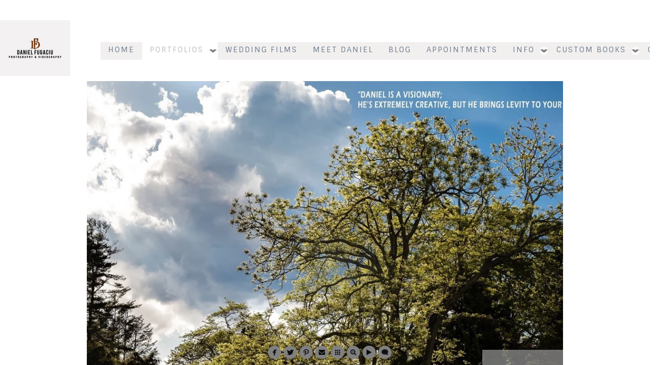

--- FILE ---
content_type: text/html; charset=utf-8
request_url: https://www.danielweddings.com/portfolios/tyler-arboretum-sweeping-landscape-sunset-couple
body_size: 5698
content:
<!DOCTYPE html><!-- site by Good Gallery, www.goodgallery.com --><html class="no-js GalleryPage" lang=en-US><head><title>Tyler Arboretum sweeping landscape at sunset of couple - PORTFOLIOS - Daniel Fugaciu Photography and Videography is a Philadelphia boutique wedding photography studio that specializes in art prints and custom heirloom albums.</title><meta name=description content="Tyler Arboretum sweeping landscape at sunset of couple"><link rel=dns-prefetch href=//cdn.goodgallery.com><link rel=dns-prefetch href=//www.google-analytics.com><link rel="shortcut icon" href=//cdn.goodgallery.com/cf0ef39c-1c83-45f8-b905-c091160e555c/logo/2xw4rb55/df-logo-2020.ico><meta name=robots content=noarchive><link rel=canonical href=https://www.danielweddings.com/portfolios/tyler-arboretum-sweeping-landscape-sunset-couple><style>.YB:before{content:attr(data-c);display:block;height:150em}</style><link rel=stylesheet media=print onload="if(media!='all')media='all'" href=//cdn.goodgallery.com/cf0ef39c-1c83-45f8-b905-c091160e555c/d/Desktop-E8nZHGBeEiZWhVBoWoav9A-2-NZ6dbd5vJq3Iyj2z2cGPTQ.css><script src=//cdn.goodgallery.com/cf0ef39c-1c83-45f8-b905-c091160e555c/p/bundle-2teHGVEHG23F7yH4EM4Vng-20250629021656.js></script><script src=//cdn.goodgallery.com/cf0ef39c-1c83-45f8-b905-c091160e555c/d/PageData-374y1qs8-8707ba4d-b58e-44a5-b83b-00ff0a67a1c7-NZ6dbd5vJq3Iyj2z2cGPTQ-2.js></script><!--[if lt IE 9]><script src=/admin/Scripts/jQuery.XDomainRequest.js></script><![endif]--><meta property=og:url content=https://www.danielweddings.com/portfolios/tyler-arboretum-sweeping-landscape-sunset-couple><meta property=og:type content=website><meta property=og:site_name content="
Daniel Fugaciu Photography and Videography is a Philadelphia boutique wedding photography studio that specializes in art prints and custom heirloom albums."><meta property=og:image content=https://cdn.goodgallery.com/cf0ef39c-1c83-45f8-b905-c091160e555c/r/1024/268in9q8/tyler-arboretum-sweeping-landscape-sunset-couple.jpg><meta property=og:title content="Tyler Arboretum sweeping landscape at sunset of couple - PORTFOLIOS - 
Daniel Fugaciu Photography and Videography is a Philadelphia boutique wedding photography studio that specializes in art prints and custom heirloom albums."><meta property=og:description content="Tyler Arboretum sweeping landscape at sunset of couple"><script>(function(){var _fbq=window._fbq||(window._fbq=[]);if(!_fbq.loaded){var fbds=document.createElement('script');fbds.async=true;fbds.src='//connect.facebook.net/en_US/fbds.js';var s=document.getElementsByTagName('script')[0];s.parentNode.insertBefore(fbds,s);_fbq.loaded=true;}})();window._fbq=window._fbq||[];window._fbq.push(['track','6034590363914',{'value':'0.01','currency':'USD'}]);</script><noscript><img height=1 width=1 alt="" style=display:none src="https://www.facebook.com/tr?ev=6034590363914&amp;cd[value]=0.01&amp;cd[currency]=USD&amp;noscript=1"></noscript><meta name=msvalidate.01 content=8AC7638A15830EABED7769F0FD152228><script>(function(){var _fbq=window._fbq||(window._fbq=[]);if(!_fbq.loaded){var fbds=document.createElement('script');fbds.async=true;fbds.src='//connect.facebook.net/en_US/fbds.js';var s=document.getElementsByTagName('script')[0];s.parentNode.insertBefore(fbds,s);_fbq.loaded=true;}
_fbq.push(['addPixelId','1387788141513111']);})();window._fbq=window._fbq||[];window._fbq.push(['track','PixelInitialized',{}]);</script><noscript><img height=1 width=1 alt="" style=display:none src="https://www.facebook.com/tr?id=1387788141513111&amp;ev=PixelInitialized"></noscript><meta name=p:domain_verify content=088a9aaa047d13099d3fa2ce36be17e7><script>(function(i,s,o,g,r,a,m){i['GoogleAnalyticsObject']=r;i[r]=i[r]||function(){(i[r].q=i[r].q||[]).push(arguments)},i[r].l=1*new Date();a=s.createElement(o),m=s.getElementsByTagName(o)[0];a.async=1;a.src=g;m.parentNode.insertBefore(a,m)})(window,document,'script','//www.google-analytics.com/analytics.js','ga');ga('create','UA-27779532-1','auto');ga('send','pageview');</script><meta name=google-site-verification content=thDhiLp8Bx3K2V8tdwFL013h8f0OIJuV7AInmu7SpSo><script id=sprout-studio-email-campaign-script-2039 src="https://sproutstudio.com/sprout_email_campaign_embed.php?email_campaign_list_id=2179&amp;embedable_id=2039" defer></script><div id=fb-root></div><script>window.fbAsyncInit=function(){FB.init({xfbml:true,version:'v10.0'});};(function(d,s,id){var js,fjs=d.getElementsByTagName(s)[0];if(d.getElementById(id))return;js=d.createElement(s);js.id=id;js.src='https://connect.facebook.net/en_US/sdk/xfbml.customerchat.js';fjs.parentNode.insertBefore(js,fjs);}(document,'script','facebook-jssdk'));</script><style data-id=inline>html.js,html.js body{margin:0;padding:0}.elementContainer img{width:100%}ul.GalleryUIMenu{list-style:none;margin:0;padding:0}ul.GalleryUIMenu a{text-decoration:none}ul.GalleryUIMenu li{position:relative;white-space:nowrap}.GalleryUISiteNavigation{background-color:rgba(255,255,255,1);width:100%;min-height:120px}.GalleryUIMenuTopLevel .GalleryUIMenu{display:inline-block}ul.GalleryUIMenu li,div.GalleryUIMenuSubMenuDiv li{text-transform:uppercase}.GalleryUIMenuTopLevel .GalleryUIMenu > li{display:inline-block;padding:5px 15px 10px 15px;border:0 solid #fffafb;border-left-width:0;border-top-width:0;white-space:nowrap;text-align:left}.GalleryUIMenu > li{color:#708090;background-color:rgba(242,239,239,1);font-size:15px;letter-spacing:2px;;position:relative}.GalleryUIMenu > li > a{color:#708090}.GalleryUIMenu > li.Active > a{color:#C0C0C0}.GalleryUIMenu > li.Active{color:#C0C0C0;background-color:rgba(255,255,255,1)}span.SubMenuArrow,span.SubMenuArrowLeft,span.SubMenuArrowRight,span.SubMenuArrowUp,span.SubMenuArrowDown{display:block;position:absolute;top:50%;right:2px;margin-top:-7px;height:15px;width:15px;background-color:transparent}span.SubMenuArrowSizing{display:inline-block;width:15px;height:15px;opacity:0;margin-right:-2px}.GalleryUISiteNavigation{display:flex;align-items:center}html{font-family:'Trebuchet MS','Lucida Grande','Lucida Sans Unicode','Lucida Sans',Tahoma,sans-serif}.GalleryUIMenu,.GalleryUIMenu a{font-family:'Sintony',sans-serif}html:not(.wf-active) .GalleryUIMenu,html:not(.wf-active) .GalleryUIMenu a{font-family:sans-serif}.PageTemplateText,.CaptionContainer,.PageInformationArea,.GGTextContent{font-family:'Trebuchet MS','Lucida Grande','Lucida Sans Unicode','Lucida Sans',Tahoma,sans-serif}h1,h2,h3,h4,h5,h6{font-family:'Trebuchet MS','Lucida Grande','Lucida Sans Unicode','Lucida Sans',Tahoma,sans-serif;font-weight:700}.GalleryUIContainer .NameMark{font-family:'Trebuchet MS','Lucida Grande','Lucida Sans Unicode','Lucida Sans',Tahoma,sans-serif}.GalleryMenuContent .GGMenuPageHeading{font-family:'Futura Extended',sans-serif}@font-face{font-display:swap;font-family:'Futura Extended';src:local('Futura Extended'),url(https://cdn.goodgallery.com/GoogleFont/Futura/Futura%20Extended.ttf) format('truetype')}.GMLabel{font-family:'Trebuchet MS','Lucida Grande','Lucida Sans Unicode','Lucida Sans',Tahoma,sans-serif}.GMTagline{font-family:'Trebuchet MS','Lucida Grande','Lucida Sans Unicode','Lucida Sans',Tahoma,sans-serif}div.GGForm label.SectionHeading{font-family:'Trebuchet MS','Lucida Grande','Lucida Sans Unicode','Lucida Sans',Tahoma,sans-serif}.GGHamburgerMenuLabel{font-family:'Trebuchet MS','Lucida Grande','Lucida Sans Unicode','Lucida Sans',Tahoma,sans-serif}h2{font-family:'Trebuchet MS','Lucida Grande','Lucida Sans Unicode','Lucida Sans',Tahoma,sans-serif;font-weight:700}h3{font-family:'Trebuchet MS','Lucida Grande','Lucida Sans Unicode','Lucida Sans',Tahoma,sans-serif;font-weight:700}h4{font-family:'Trebuchet MS','Lucida Grande','Lucida Sans Unicode','Lucida Sans',Tahoma,sans-serif;font-weight:700}h5{font-family:'Trebuchet MS','Lucida Grande','Lucida Sans Unicode','Lucida Sans',Tahoma,sans-serif;font-weight:700}h6{font-family:'Trebuchet MS','Lucida Grande','Lucida Sans Unicode','Lucida Sans',Tahoma,sans-serif;font-weight:700}h1{line-height:1.45;text-transform:none;text-align:left;letter-spacing:0}h2{line-height:1.45;text-transform:none;text-align:left;letter-spacing:0}h3{line-height:1.45;text-transform:none;text-align:left;letter-spacing:0}h4{line-height:1.45;text-transform:none;text-align:left;letter-spacing:0}h5{line-height:1.45;text-transform:none;text-align:left;letter-spacing:0}h6{line-height:1.45;text-transform:none;text-align:left;letter-spacing:0}.PageTemplateText,.CaptionContainer,.PageInformationArea,.GGTextContent{line-height:1.45;text-transform:none;text-align:left}ul.GGBottomNavigation span{font-family:'Trebuchet MS','Lucida Grande','Lucida Sans Unicode','Lucida Sans',Tahoma,sans-serif}.GGTextContent .GGBreadCrumbs .GGBreadCrumb,.GGTextContent .GGBreadCrumb span{font-family:'Trebuchet MS','Lucida Grande','Lucida Sans Unicode','Lucida Sans',Tahoma,sans-serif}</style><body data-page-type=gallery class=GalleryUIContainer data-page-id=8707ba4d-b58e-44a5-b83b-00ff0a67a1c7 data-tags="" data-menu-hash=NZ6dbd5vJq3Iyj2z2cGPTQ data-settings-hash=E8nZHGBeEiZWhVBoWoav9A data-fotomotoid="" data-imglocation="//cdn.goodgallery.com/cf0ef39c-1c83-45f8-b905-c091160e555c/" data-cdn=//cdn.goodgallery.com/cf0ef39c-1c83-45f8-b905-c091160e555c data-stoken=374y1qs8 data-settingstemplateid=""><div class=GalleryUIContentParent data-pretagged=true><div class=GalleryUIContentContainer data-pretagged=true><div class=GalleryUIContent data-pretagged=true><div class=CanvasContainer data-id=2mjenf5nzjs data-pretagged=true style=overflow:hidden><div class=imgContainer style=position:absolute><div class=dummy style=padding-top:59.65%></div><div class=elementContainer style=position:absolute;top:0;bottom:0;left:0;right:0;overflow:hidden><picture><source type=image/webp sizes=95vw srcset="//cdn.goodgallery.com/cf0ef39c-1c83-45f8-b905-c091160e555c/r/0200/268in9q8/tyler-arboretum-sweeping-landscape-sunset-couple.webp 200w, //cdn.goodgallery.com/cf0ef39c-1c83-45f8-b905-c091160e555c/r/0300/268in9q8/tyler-arboretum-sweeping-landscape-sunset-couple.webp 300w, //cdn.goodgallery.com/cf0ef39c-1c83-45f8-b905-c091160e555c/r/0480/268in9q8/tyler-arboretum-sweeping-landscape-sunset-couple.webp 480w, //cdn.goodgallery.com/cf0ef39c-1c83-45f8-b905-c091160e555c/r/0640/268in9q8/tyler-arboretum-sweeping-landscape-sunset-couple.webp 640w, //cdn.goodgallery.com/cf0ef39c-1c83-45f8-b905-c091160e555c/r/0800/268in9q8/tyler-arboretum-sweeping-landscape-sunset-couple.webp 800w, //cdn.goodgallery.com/cf0ef39c-1c83-45f8-b905-c091160e555c/r/1024/268in9q8/tyler-arboretum-sweeping-landscape-sunset-couple.webp 1024w, //cdn.goodgallery.com/cf0ef39c-1c83-45f8-b905-c091160e555c/r/1280/268in9q8/tyler-arboretum-sweeping-landscape-sunset-couple.webp 1280w, //cdn.goodgallery.com/cf0ef39c-1c83-45f8-b905-c091160e555c/r/1600/268in9q8/tyler-arboretum-sweeping-landscape-sunset-couple.webp 1600w, //cdn.goodgallery.com/cf0ef39c-1c83-45f8-b905-c091160e555c/r/1920/268in9q8/tyler-arboretum-sweeping-landscape-sunset-couple.webp 1920w"><source type=image/jpeg sizes=95vw srcset="//cdn.goodgallery.com/cf0ef39c-1c83-45f8-b905-c091160e555c/r/0200/268in9q8/tyler-arboretum-sweeping-landscape-sunset-couple.jpg 200w, //cdn.goodgallery.com/cf0ef39c-1c83-45f8-b905-c091160e555c/r/0300/268in9q8/tyler-arboretum-sweeping-landscape-sunset-couple.jpg 300w, //cdn.goodgallery.com/cf0ef39c-1c83-45f8-b905-c091160e555c/r/0480/268in9q8/tyler-arboretum-sweeping-landscape-sunset-couple.jpg 480w, //cdn.goodgallery.com/cf0ef39c-1c83-45f8-b905-c091160e555c/r/0640/268in9q8/tyler-arboretum-sweeping-landscape-sunset-couple.jpg 640w, //cdn.goodgallery.com/cf0ef39c-1c83-45f8-b905-c091160e555c/r/0800/268in9q8/tyler-arboretum-sweeping-landscape-sunset-couple.jpg 800w, //cdn.goodgallery.com/cf0ef39c-1c83-45f8-b905-c091160e555c/r/1024/268in9q8/tyler-arboretum-sweeping-landscape-sunset-couple.jpg 1024w, //cdn.goodgallery.com/cf0ef39c-1c83-45f8-b905-c091160e555c/r/1280/268in9q8/tyler-arboretum-sweeping-landscape-sunset-couple.jpg 1280w, //cdn.goodgallery.com/cf0ef39c-1c83-45f8-b905-c091160e555c/r/1600/268in9q8/tyler-arboretum-sweeping-landscape-sunset-couple.jpg 1600w, //cdn.goodgallery.com/cf0ef39c-1c83-45f8-b905-c091160e555c/r/1920/268in9q8/tyler-arboretum-sweeping-landscape-sunset-couple.jpg 1920w"><img src=//cdn.goodgallery.com/cf0ef39c-1c83-45f8-b905-c091160e555c/r/1024/268in9q8/tyler-arboretum-sweeping-landscape-sunset-couple.jpg draggable=false alt="Tyler Arboretum sweeping landscape at sunset of couple" title="Tyler Arboretum sweeping landscape at sunset of couple" srcset="//cdn.goodgallery.com/cf0ef39c-1c83-45f8-b905-c091160e555c/r/1024/268in9q8/tyler-arboretum-sweeping-landscape-sunset-couple.jpg, //cdn.goodgallery.com/cf0ef39c-1c83-45f8-b905-c091160e555c/r/1920/268in9q8/tyler-arboretum-sweeping-landscape-sunset-couple.jpg 2x" loading=lazy></picture></div></div></div></div></div><div class=prev></div><div class=next></div><span class="prev SingleImageHidden"></span><span class="next SingleImageHidden"></span><div class=GalleryUIThumbnailPanelContainerParent></div></div><div class=GalleryUISiteNavigation><a href="/" class=NavigationLogoTarget><img src=https://logocdn.goodgallery.com/cf0ef39c-1c83-45f8-b905-c091160e555c/276x0/2xw4rb55/df-logo-2020.jpg alt=DF_logo_2020 title=DF_logo_2020 border=0 style="padding:0 60px 10px 0;float:left" height=110 width=138></a><div class=GalleryUIMenuTopLevel data-predefined=true><div class=GalleryUIMenuContainer data-predefined=true><ul class=GalleryUIMenu data-predefined=true><li data-pid=a8e2d95f-74bc-441a-8d7e-2012d893d80f><a href="/"><span>Home</span></a><li data-pid=8707ba4d-b58e-44a5-b83b-00ff0a67a1c7><a href=/portfolios><span>PORTFOLIOS</span></a><span class=SubMenuArrow> </span><span class=SubMenuArrowSizing> </span><li data-pid=c39949b3-ab95-4a52-b5cb-8efa45d44ad2><a href=/wedding-films><span>WEDDING FILMS</span></a><li data-pid=d1d1592c-08c7-4658-a0a7-ec5c0806c098><a href=/meet-daniel><span>Meet Daniel</span></a><li data-pid=c2dacdd7-979a-4176-94ce-73a4b3857334><a href="/blog/"><span>Blog</span></a><li data-pid=46d392a4-3cab-4c2a-a2d8-09c4d172077d><a href=/appointments><span>Appointments</span></a><li data-pid=c94a883a-a2ca-4658-8177-1d41f1e9c9e6><a href=/info><span>INFO</span></a><span class=SubMenuArrow> </span><span class=SubMenuArrowSizing> </span><li data-pid=c9041d0d-c380-4d8b-997d-15c776c71353><a href=/custom-books><span>CUSTOM BOOKS</span></a><span class=SubMenuArrow> </span><span class=SubMenuArrowSizing> </span><li data-pid=8725da2c-e264-4d45-a84d-5c5fb9118c69><a href=/contact><span>CONTACT</span></a><li data-pid=1016deca-9aca-4766-96cf-584cab9b2cbc class=TypeMenuHTML><span><a href="https://www.facebook.com/DanielFugaciuPhotography/?ref=bookmarks" title=Facebook><img src=/img/r/0200/qa22gj0ezku.png height=18 width=18 alt=Facebook></a> &nbsp <a href=https://twitter.com/Eyenvent title=Twitter><img src=/img/r/0200/b1st4eknjhs.png height=18 width=18 alt=Twitter></a> &nbsp <a href="https://www.pinterest.com/eyenvent/" title=Pinterest><img src=/img/r/0200/vzf2qigqp4x.png height=18 width=18 alt=Pinterest></a> &nbsp <a href="https://www.instagram.com/danielfugaciuphoto/" title=Instagram><img src=/img/r/0200/4v3vk3mymia.png height=18 width=18 alt=Instagram></a></span></ul></div></div></div><div class=GalleryUIMenuSubLevel style=opacity:0;display:none;z-index:10101 data-pid=8707ba4d-b58e-44a5-b83b-00ff0a67a1c7><div class=GalleryUIMenuContainer><ul class=GalleryUIMenu><li data-pid=6a2190b3-b550-4ad0-ac22-ea707beb7241><a href=/portfolios/weddings>Weddings</a><li data-pid=250d44c0-c370-497f-b55a-a7a8f5437960><a href=/portfolios/engagement>Engagement</a><li data-pid=58cec5e8-be82-4aaf-99a6-e8b3fabdfd21><a href=/portfolios/portraits>Portraits</a><li data-pid=00a39c0a-4c90-4530-82d7-0084e9f87c6d><a href=/portfolios/business-portraits>Business Portraits</a><li data-pid=3deb5c05-0a84-463f-adb3-7575c707c503><a href=/portfolios/family-portraits>Family portraits</a><li data-pid=01bcd93f-ad93-4b01-9658-2e4384719786><a href=/portfolios/real-estate-photography>Real Estate Photography</a><li data-pid=74a8bffe-ff8d-46aa-9aec-f65dbcc5ba81><a href=https://danielfugaciu.clientportal.photo/gallery/fine-art-photography>Fine Art</a></ul></div></div><div class=GalleryUIMenuSubLevel style=opacity:0;display:none;z-index:10102 data-pid=b0f06be9-78ef-4913-90a7-a652cef4b653><div class=GalleryUIMenuContainer><ul class=GalleryUIMenu><li data-pid=fab6a1fd-0efa-4f7b-b90c-a4847967764b><a href=https://www.weddingwire.com/biz/daniel-fugaciu-photography-philadelphia/10a9eac14c8a5243.html>WeddingWire Reviews</a><li data-pid=e34a577f-4dcd-47b6-86df-ff1c360c0383><a href="https://www.google.com/search?q=Daniel+Fugaciu+Photography">Google Reviews</a><li data-pid=3656b49b-59d5-463c-bdd6-e063ca335bb4><a href=https://www.theknot.com/marketplace/daniel-fugaciu-photography-philadelphia-pa-584379>The Knot Reviews</a></ul></div></div><div class=GalleryUIMenuSubLevel style=opacity:0;display:none;z-index:10101 data-pid=c94a883a-a2ca-4658-8177-1d41f1e9c9e6><div class=GalleryUIMenuContainer><ul class=GalleryUIMenu><li data-pid=d4760bf3-adea-4465-92ba-4adfbbf812ea><a href=/info/pricing>Pricing</a><span class=SubMenuArrowSizing> </span><li data-pid=b0f06be9-78ef-4913-90a7-a652cef4b653><a href=/info/reviews>Reviews</a><span class=SubMenuArrow> </span><span class=SubMenuArrowSizing> </span><li data-pid=0f301740-cd22-4522-9a61-080bc45488df><a href=/info/process>THE PROCESS</a><span class=SubMenuArrowSizing> </span><li data-pid=d1d7fdcb-2241-47ab-ad59-7b08677759d6><a href=/info/wedding-tips>Wedding Tips</a><span class=SubMenuArrowSizing> </span><li data-pid=0dd435ba-2ed0-4617-b38d-b176b58cc3b1><a href=/info/faq>FAQ</a><span class=SubMenuArrowSizing> </span><li data-pid=484fde2c-274c-436e-a40d-ffb31510593d><a href=/info/vendors>Vendors</a><span class=SubMenuArrowSizing> </span><li data-pid=56bbacff-7b90-4876-9fbe-f69fc3e7ae08><a href=https://squareup.com/store/daniel-fugaciu-photography>Gift Registry</a><span class=SubMenuArrowSizing> </span><li data-pid=60bf2c82-95ba-4c83-a2d5-5b3b887eb0a3><a href="https://danielfugaciu.sproutstudio.com/">CLIENT PORTAL</a><span class=SubMenuArrowSizing> </span><li data-pid=2904765e-7a47-4928-b2f2-a2c3c49de1d0><a href="https://www.facebook.com/groups/DanielFugaciuPhotographyClients/">Private Clients Facebook Group</a><span class=SubMenuArrowSizing> </span><li data-pid=c381c4a9-4eee-48f7-b0c2-c1d316098d9b><a href=/info/privacy>Privacy</a><span class=SubMenuArrowSizing> </span></ul></div></div><div class=GalleryUIMenuSubLevel style=opacity:0;display:none;z-index:10101 data-pid=c9041d0d-c380-4d8b-997d-15c776c71353><div class=GalleryUIMenuContainer><ul class=GalleryUIMenu><li data-pid=6543be07-d438-427d-92d1-8f16e2a64cbe><a href=https://danielweddings.com/custom-albums>Album Samples</a><li data-pid=da65d313-c34c-41f8-b9e8-96dfd55606bf><a href=/custom-books/alina-angelo>Alina and Angelo</a><li data-pid=96635ea6-5549-43d3-b969-20d9598f9ede><a href=/custom-books/alyona-maksym>Alyona and Maksym</a></ul></div></div><div class="GGCaption YB"><div class="CaptionContainer GGTextContent"><span><h1>Tyler Arboretum sweeping landscape at sunset of couple</h1><p>One of the nicest outdoor settings a couple can have for their wedding,&nbsp;<a href="https://www.tylerarboretum.org/weddings-rentals/weddings/" target=_blank rel="nofollow noopener noreferrer">Tyler Arboretum</a>&nbsp;sets the bar high for an all in one venue. From the eerie open air ceremonies to the golden hour sunset cocktail hour and tent covered receptions&nbsp;over an adjacent terrace that overlooks a rolling valley of majestic trees and babbling stream can accommodate gatherings up to 200 people, they do a great job with every part of the day. I always enjoy walking around the gorgeous grounds&nbsp;with the newlyweds during their portrait session, and we're always surrounded by photographic opportunities at every step of the way.&nbsp;<p>Location: <a href="http://maps.google.com/maps?q=515 Painter Rd, Media, PA 19063" target=blank rel="noopener noreferrer">515 Painter Rd, Media, PA 19063</a>.<p class=TextPageCopyrightStatement>All pictures are © Copyright 2025 Daniel Fugaciu. Philadelphia Wedding Photography. Proud member of Professional Photographers of America.<ul class=GGBottomNavigation><li><span>PORTFOLIOS</span><li><a href=/wedding-films title="WEDDING FILMS"><span>WEDDING&nbsp;FILMS</span></a><li><a href=/meet-daniel title="Meet Daniel"><span>Meet&nbsp;Daniel</span></a><li><a href="/blog/" title=Blog><span>Blog</span></a><li><a href=/appointments title=Appointments><span>Appointments</span></a><li><a href=/info title=INFO><span>INFO</span></a><li><a href=/custom-books title="CUSTOM BOOKS"><span>CUSTOM&nbsp;BOOKS</span></a><li><a href=/contact title=CONTACT><span>CONTACT</span></a></ul></span></div></div>

--- FILE ---
content_type: text/html; charset=utf-8
request_url: https://www.danielweddings.com/portfolios?IsAjax=1
body_size: 39473
content:
<!DOCTYPE html><!-- site by Good Gallery, www.goodgallery.com -->
<html class="no-js GalleryPage " lang="en-US">
<head>
<title>PORTFOLIOS - 
Daniel Fugaciu Photography and Videography is a Philadelphia boutique wedding photography studio that specializes in art prints and custom heirloom albums.</title>
<meta name="description" content="Wedding and engagement photos from real weddings I photographed." />
<link rel="dns-prefetch" href="//cdn.goodgallery.com" /><link rel="dns-prefetch" href="//www.google-analytics.com" />
<link rel="shortcut icon" href="//cdn.goodgallery.com/cf0ef39c-1c83-45f8-b905-c091160e555c/logo/2xw4rb55/df-logo-2020.ico" />

 <meta name="robots" content="noarchive" /> 	 <link rel="canonical" href="https://www.danielweddings.com/portfolios" />
 <style type="text/css">.YB:before{content: attr(data-c);display: block;height: 150em;}</style><link rel="stylesheet" type="text/css" media="print" onload="if(media!='all')media='all'" href="//cdn.goodgallery.com/cf0ef39c-1c83-45f8-b905-c091160e555c/d/Desktop-E8nZHGBeEiZWhVBoWoav9A-2-NZ6dbd5vJq3Iyj2z2cGPTQ.css" />
<script type="text/javascript" src="//cdn.goodgallery.com/cf0ef39c-1c83-45f8-b905-c091160e555c/p/bundle-2teHGVEHG23F7yH4EM4Vng-20250629021656.js"></script>
<script type="text/javascript" src="//cdn.goodgallery.com/cf0ef39c-1c83-45f8-b905-c091160e555c/d/PageData-374y1qs8-8707ba4d-b58e-44a5-b83b-00ff0a67a1c7-NZ6dbd5vJq3Iyj2z2cGPTQ-2.js"></script>
<!--[if lt IE 9]><script type="text/javascript" src="/admin/Scripts/jQuery.XDomainRequest.js"></script><![endif]-->

<meta property="og:url" content="https://www.danielweddings.com/portfolios" />
<meta property="og:type" content="website" />
<meta property="og:site_name" content="
Daniel Fugaciu Photography and Videography is a Philadelphia boutique wedding photography studio that specializes in art prints and custom heirloom albums." />
<meta property="og:image" content="https://cdn.goodgallery.com/cf0ef39c-1c83-45f8-b905-c091160e555c/s/0200/2oubxjfn/veil-wind-philadelphia-city-hall-wedding.jpg"/><meta property="og:image" content="https://cdn.goodgallery.com/cf0ef39c-1c83-45f8-b905-c091160e555c/s/0200/2ke8o5oq/broad-street-dip-city-hall-philadelphia.jpg"/><meta property="og:image" content="https://cdn.goodgallery.com/cf0ef39c-1c83-45f8-b905-c091160e555c/s/0200/32fts0sg/merchants-exchange-bride-groom-sunny-day.jpg"/><meta property="og:image" content="https://cdn.goodgallery.com/cf0ef39c-1c83-45f8-b905-c091160e555c/s/0200/2tatewau/radnor-hunt-bride-groom-portrait.jpg"/><meta property="og:image" content="https://cdn.goodgallery.com/cf0ef39c-1c83-45f8-b905-c091160e555c/s/0200/32g2p2gw/amanda-michaels-fall-wedding-penn-oaks-golf-club.jpg"/><meta property="og:image" content="https://cdn.goodgallery.com/cf0ef39c-1c83-45f8-b905-c091160e555c/s/0200/2b420j1p/portrait-bride-groom-veil-wind.jpg"/><meta property="og:image" content="https://cdn.goodgallery.com/cf0ef39c-1c83-45f8-b905-c091160e555c/s/0200/2fpgadpl/bride-groom-kiss-summer-flowers.jpg"/><meta property="og:image" content="https://cdn.goodgallery.com/cf0ef39c-1c83-45f8-b905-c091160e555c/s/0200/2tj1wlgx/sunset-romantic-portrait-bride-groom.jpg"/><meta property="og:image" content="https://cdn.goodgallery.com/cf0ef39c-1c83-45f8-b905-c091160e555c/s/0200/2kc9a7yx/mirror-reflection-portrait-bride.jpg"/><meta property="og:image" content="https://cdn.goodgallery.com/cf0ef39c-1c83-45f8-b905-c091160e555c/s/0200/2k7btc3s/bride-groom-embraced-portrait.jpg"/><meta property="og:image" content="https://cdn.goodgallery.com/cf0ef39c-1c83-45f8-b905-c091160e555c/s/0200/2fh2hwss/brides-flowing-dress-front-park-chateau.jpg"/><meta property="og:image" content="https://cdn.goodgallery.com/cf0ef39c-1c83-45f8-b905-c091160e555c/s/0200/2orf4u5d/cloudy-skies-bridal-portrait.jpg"/><meta property="og:image" content="https://cdn.goodgallery.com/cf0ef39c-1c83-45f8-b905-c091160e555c/s/0200/2kcderdr/wedding-couple-kissing-helicopter.jpg"/><meta property="og:image" content="https://cdn.goodgallery.com/cf0ef39c-1c83-45f8-b905-c091160e555c/s/0200/2ke8oab8/wedding-couple-posing-bmw-m5.jpg"/><meta property="og:image" content="https://cdn.goodgallery.com/cf0ef39c-1c83-45f8-b905-c091160e555c/s/0200/2fm0hwui/bride-groom-first-walk-park.jpg"/><meta property="og:image" content="https://cdn.goodgallery.com/cf0ef39c-1c83-45f8-b905-c091160e555c/s/0200/268i24q3/portrait-bride-church-door.jpg"/><meta property="og:image" content="https://cdn.goodgallery.com/cf0ef39c-1c83-45f8-b905-c091160e555c/s/0200/2b5n5out/union-league-bridal-portrait.jpg"/><meta property="og:image" content="https://cdn.goodgallery.com/cf0ef39c-1c83-45f8-b905-c091160e555c/s/0200/2axfsl6d/bride-holding-bouquet-posing-persian-rug.jpg"/><meta property="og:image" content="https://cdn.goodgallery.com/cf0ef39c-1c83-45f8-b905-c091160e555c/s/0200/2jxsvlvc/bride-groom-snuggling-surrounded-sparkly-lights.jpg"/><meta property="og:image" content="https://cdn.goodgallery.com/cf0ef39c-1c83-45f8-b905-c091160e555c/s/0200/2b494x7r/bride-groom-kissing-red-tree-lights.jpg"/><meta property="og:image" content="https://cdn.goodgallery.com/cf0ef39c-1c83-45f8-b905-c091160e555c/s/0200/2tehlbh3/bride-opening-curtains-franklin-institute.jpg"/><meta property="og:image" content="https://cdn.goodgallery.com/cf0ef39c-1c83-45f8-b905-c091160e555c/s/0200/2tb0jyme/renault-winery-resort-bride-groom-night-portraits.jpg"/><meta property="og:image" content="https://cdn.goodgallery.com/cf0ef39c-1c83-45f8-b905-c091160e555c/s/0200/268i23bn/stunning-natural-light-portrait-bride.jpg"/><meta property="og:image" content="https://cdn.goodgallery.com/cf0ef39c-1c83-45f8-b905-c091160e555c/s/0200/2fqua9xy/silhouette-bride-groom-reception-room.jpg"/><meta property="og:image" content="https://cdn.goodgallery.com/cf0ef39c-1c83-45f8-b905-c091160e555c/s/0200/2fqygq53/bride-groom-hugging-grand-chandelier.jpg"/><meta property="og:image" content="https://cdn.goodgallery.com/cf0ef39c-1c83-45f8-b905-c091160e555c/s/0200/2k10yxzu/bride-grooms-first-dance-collingswood-ballroom.jpg"/><meta property="og:image" content="https://cdn.goodgallery.com/cf0ef39c-1c83-45f8-b905-c091160e555c/s/0200/26ls5ft5/bride-groom-first-dance-luciens-manor-nj.jpg"/><meta property="og:image" content="https://cdn.goodgallery.com/cf0ef39c-1c83-45f8-b905-c091160e555c/s/0200/2fimziiy/portrait-bride-groom-umbrella-rain.jpg"/><meta property="og:image" content="https://cdn.goodgallery.com/cf0ef39c-1c83-45f8-b905-c091160e555c/s/0200/2owaqnzs/bride-groom-umbrella-rain.jpg"/><meta property="og:image" content="https://cdn.goodgallery.com/cf0ef39c-1c83-45f8-b905-c091160e555c/s/0200/2jxrolt4/bride-groom-walking-hill.jpg"/><meta property="og:image" content="https://cdn.goodgallery.com/cf0ef39c-1c83-45f8-b905-c091160e555c/s/0200/2fpgahep/bride-groom-posing-rolls-royce-classic-car.jpg"/><meta property="og:image" content="https://cdn.goodgallery.com/cf0ef39c-1c83-45f8-b905-c091160e555c/s/0200/21yynpo6/calm-storm.jpg"/><meta property="og:image" content="https://cdn.goodgallery.com/cf0ef39c-1c83-45f8-b905-c091160e555c/s/0200/2k8xkt84/mother-puts-jewelry-daughter-wedding.jpg"/><meta property="og:image" content="https://cdn.goodgallery.com/cf0ef39c-1c83-45f8-b905-c091160e555c/s/0200/2fquab4b/portrait-bride-holding-flowers-getting-ready.jpg"/><meta property="og:image" content="https://cdn.goodgallery.com/cf0ef39c-1c83-45f8-b905-c091160e555c/s/0200/2b420j1p/bride-surrounded-soap-bubbles.jpg"/><meta property="og:image" content="https://cdn.goodgallery.com/cf0ef39c-1c83-45f8-b905-c091160e555c/s/0200/2k2kyr1n/fisherman-passes-bride-groom.jpg"/>


<!-- Facebook Conversion Code for Key Page Views - Contact us -->
<script>(function() {
var _fbq = window._fbq || (window._fbq = []);
if (!_fbq.loaded) {
var fbds = document.createElement('script');
fbds.async = true;
fbds.src = '//connect.facebook.net/en_US/fbds.js';
var s = document.getElementsByTagName('script')[0];
s.parentNode.insertBefore(fbds, s);
_fbq.loaded = true;
}
})();
window._fbq = window._fbq || [];
window._fbq.push(['track', '6034590363914', {'value':'0.01','currency':'USD'}]);
</script>
<noscript><img height="1" width="1" alt="" style="display:none" src="https://www.facebook.com/tr?ev=6034590363914&amp;cd[value]=0.01&amp;cd[currency]=USD&amp;noscript=1" /></noscript>


<meta name="msvalidate.01" content="8AC7638A15830EABED7769F0FD152228" />

<script>(function() {
  var _fbq = window._fbq || (window._fbq = []);
  if (!_fbq.loaded) {
    var fbds = document.createElement('script');
    fbds.async = true;
    fbds.src = '//connect.facebook.net/en_US/fbds.js';
    var s = document.getElementsByTagName('script')[0];
    s.parentNode.insertBefore(fbds, s);
    _fbq.loaded = true;
  }
  _fbq.push(['addPixelId', '1387788141513111']);
})();
window._fbq = window._fbq || [];
window._fbq.push(['track', 'PixelInitialized', {}]);
</script>
<noscript><img height="1" width="1" alt="" style="display:none" src="https://www.facebook.com/tr?id=1387788141513111&amp;ev=PixelInitialized" /></noscript>

<meta name="p:domain_verify" content="088a9aaa047d13099d3fa2ce36be17e7"/>

<script>
  (function(i,s,o,g,r,a,m){i['GoogleAnalyticsObject']=r;i[r]=i[r]||function(){
  (i[r].q=i[r].q||[]).push(arguments)},i[r].l=1*new Date();a=s.createElement(o),
  m=s.getElementsByTagName(o)[0];a.async=1;a.src=g;m.parentNode.insertBefore(a,m)
  })(window,document,'script','//www.google-analytics.com/analytics.js','ga');

  ga('create', 'UA-27779532-1', 'auto');
  ga('send', 'pageview');

</script>

<meta name="google-site-verification" content="thDhiLp8Bx3K2V8tdwFL013h8f0OIJuV7AInmu7SpSo" />



<script id='sprout-studio-email-campaign-script-2039' type="text/javascript" src='https://sproutstudio.com/sprout_email_campaign_embed.php?email_campaign_list_id=2179&embedable_id=2039' defer></script>

<!-- Load Facebook SDK for JavaScript -->
      <div id="fb-root"></div>
      <script>
        window.fbAsyncInit = function() {
          FB.init({
            xfbml            : true,
            version          : 'v10.0'
          });
        };

        (function(d, s, id) {
        var js, fjs = d.getElementsByTagName(s)[0];
        if (d.getElementById(id)) return;
        js = d.createElement(s); js.id = id;
        js.src = 'https://connect.facebook.net/en_US/sdk/xfbml.customerchat.js';
        fjs.parentNode.insertBefore(js, fjs);
      }(document, 'script', 'facebook-jssdk'));</script>

<style type="text/css" data-id="inline">
html.js, html.js body {margin:0;padding:0;}
div.ThumbnailPanelThumbnailContainer div.Placeholder, div.ThumbnailPanelThumbnailContainer .CVThumb {position: absolute;left: 0px;top: 0px;height: 100%;width: 100%;border: 0px} div.ThumbnailPanelThumbnailContainer .CVThumb {text-align: center} div.ThumbnailPanelThumbnailContainer .CVThumb img {max-width: 100%;width: 100%;border: 0px} span.ThumbnailPanelEntityLoaded div.Placeholder {display: none;}
html.no-js .CVThumb img {opacity:0} div.ThumbnailPanelThumbnailContainer {overflow:hidden;position:absolute;top:0px;left:0px} .YB:before{content: attr(data-c);display: block;height: 150em;width:100%;background-color:#FFFFFF;position:fixed;z-index:9999;}
.GalleryUIThumbnailPanelContainerParent {background-color:#FFFFFF}
ul.GalleryUIMenu {list-style: none;margin: 0;padding: 0} ul.GalleryUIMenu a {text-decoration: none} ul.GalleryUIMenu li {position: relative; white-space: nowrap}
.GalleryUISiteNavigation {background-color: rgba(255, 255, 255, 1);width:100%;min-height:120px}
.GalleryUIMenuTopLevel .GalleryUIMenu {display: inline-block} ul.GalleryUIMenu li, div.GalleryUIMenuSubMenuDiv li {text-transform:uppercase}
.GalleryUIMenuTopLevel .GalleryUIMenu > li {display:inline-block;padding: 5px 15px 10px 15px;border:0px solid #fffafb;border-left-width:0px;border-top-width:0px;white-space:nowrap;text-align:left}
.GalleryUIMenu > li {color:#708090;background-color:rgba(242, 239, 239, 1);font-size:15px;letter-spacing: 2px;;position:relative}
.GalleryUIMenu > li > a {color:#708090} .GalleryUIMenu > li.Active > a {color:#C0C0C0}
.GalleryUIMenu > li.Active {color:#C0C0C0;background-color:rgba(255, 255, 255, 1)}
span.SubMenuArrow,span.SubMenuArrowLeft,span.SubMenuArrowRight,span.SubMenuArrowUp,span.SubMenuArrowDown {display:block;position:absolute;top:50%;right:2px;margin-top:-7px;height:15px;width:15px;background-color:transparent;} span.SubMenuArrowSizing {display:inline-block;width:15px;height:15px;opacity:0;margin-right:-2px;}

.GalleryUISiteNavigation {display:flex;align-items:center;}


html { font-family: 'Trebuchet MS', 'Lucida Grande', 'Lucida Sans Unicode', 'Lucida Sans', Tahoma, sans-serif; }
.GalleryUIMenu, .GalleryUIMenu a { font-family: 'Sintony', sans-serif; } html:not(.wf-active) .GalleryUIMenu,html:not(.wf-active) .GalleryUIMenu a {font-family: sans-serif}
.PageTemplateText,.CaptionContainer,.PageInformationArea,.GGTextContent { font-family: 'Trebuchet MS', 'Lucida Grande', 'Lucida Sans Unicode', 'Lucida Sans', Tahoma, sans-serif; }
h1, h2, h3, h4, h5, h6 { font-family: 'Trebuchet MS', 'Lucida Grande', 'Lucida Sans Unicode', 'Lucida Sans', Tahoma, sans-serif;font-weight:700; }
.GalleryUIContainer .NameMark { font-family: 'Trebuchet MS', 'Lucida Grande', 'Lucida Sans Unicode', 'Lucida Sans', Tahoma, sans-serif; }
.GalleryMenuContent .GGMenuPageHeading { font-family: 'Futura Extended', sans-serif ; } @font-face {     font-display:swap;font-family: 'Futura Extended';     src: local('Futura Extended'), url(https://cdn.goodgallery.com/GoogleFont/Futura/Futura%20Extended.ttf) format('truetype'); }
.GMLabel { font-family: 'Trebuchet MS', 'Lucida Grande', 'Lucida Sans Unicode', 'Lucida Sans', Tahoma, sans-serif; }
.GMTagline { font-family: 'Trebuchet MS', 'Lucida Grande', 'Lucida Sans Unicode', 'Lucida Sans', Tahoma, sans-serif; }
div.GGForm label.SectionHeading { font-family: 'Trebuchet MS', 'Lucida Grande', 'Lucida Sans Unicode', 'Lucida Sans', Tahoma, sans-serif; }
.GGHamburgerMenuLabel { font-family: 'Trebuchet MS', 'Lucida Grande', 'Lucida Sans Unicode', 'Lucida Sans', Tahoma, sans-serif; }
h2 { font-family: 'Trebuchet MS', 'Lucida Grande', 'Lucida Sans Unicode', 'Lucida Sans', Tahoma, sans-serif;font-weight:700; }
h3 { font-family: 'Trebuchet MS', 'Lucida Grande', 'Lucida Sans Unicode', 'Lucida Sans', Tahoma, sans-serif;font-weight:700; }
h4 { font-family: 'Trebuchet MS', 'Lucida Grande', 'Lucida Sans Unicode', 'Lucida Sans', Tahoma, sans-serif;font-weight:700; }
h5 { font-family: 'Trebuchet MS', 'Lucida Grande', 'Lucida Sans Unicode', 'Lucida Sans', Tahoma, sans-serif;font-weight:700; }
h6 { font-family: 'Trebuchet MS', 'Lucida Grande', 'Lucida Sans Unicode', 'Lucida Sans', Tahoma, sans-serif;font-weight:700; }
h1 { line-height: 1.45; text-transform: none; text-align: left; letter-spacing: 0px; }
h2 { line-height: 1.45; text-transform: none; text-align: left; letter-spacing: 0px;  }
h3 { line-height: 1.45; text-transform: none; text-align: left; letter-spacing: 0px; }
h4 { line-height: 1.45; text-transform: none; text-align: left; letter-spacing: 0px; }
h5 { line-height: 1.45; text-transform: none; text-align: left; letter-spacing: 0px; }
h6 { line-height: 1.45; text-transform: none; text-align: left; letter-spacing: 0px; }
.PageTemplateText,.CaptionContainer,.PageInformationArea,.GGTextContent { line-height: 1.45; text-transform: none; text-align: left; }
ul.GGBottomNavigation span { font-family: 'Trebuchet MS', 'Lucida Grande', 'Lucida Sans Unicode', 'Lucida Sans', Tahoma, sans-serif; }
.GGTextContent .GGBreadCrumbs .GGBreadCrumb, .GGTextContent .GGBreadCrumb span { font-family: 'Trebuchet MS', 'Lucida Grande', 'Lucida Sans Unicode', 'Lucida Sans', Tahoma, sans-serif; }




div.GalleryUIThumbnailPanelContainerParent {
    background-color: #FFFFFF;
}

div.GGThumbActualContainer div.ThumbnailPanelCaptionContainer {
    position: unset;
    left: unset;
    top: unset;
}

html.js.GalleryPage.ThumbnailPanelActive {
    overflow: visible;
}


html.ThumbnailPanelActive body {
    overflow: visible;
}

html.ThumbnailPanelActive div.GalleryUIContentParent {
    overflow: visible;
}

div.GalleryUIThumbnailPanelContainer div.GGThumbModernContainer > div.GGTextContent {
    position: relative;
}

div.GGThumbActualContainer div.ThumbEntityContainer div.ThumbAspectContainer {
        
    -webkit-box-shadow: 3px 3px 7px rgba(0, 0, 0, 0.75);
        -moz-box-shadow:    3px 3px 7px rgba(0, 0, 0, 0.75);
        box-shadow:         3px 3px 7px rgba(0, 0, 0, 0.75);
        
}

div.GGThumbActualContainer div.ThumbEntityContainer div.ThumbAspectContainer {
    height: 0;
    overflow: hidden;
    position: relative;
    border-radius: 0%;
    border: 3px solid rgba(0, 0, 0, 1);
    background-color: rgba(0, 0, 0, 1);
    opacity: 1;

    -moz-transition: opacity 0.15s, background-color 0.15s, border-color 0.15s, color 0.15s;
    -webkit-transition: opacity 0.15s, background-color 0.15s, border-color 0.15s, color 0.15s;
    -o-transition: opacity: 0.15s, background-color 0.15s, border-color 0.15s, color 0.15s;
    transition: opacity 0.15s, background-color 0.15s, border-color 0.15s, color 0.15s;
}

div.GGThumbActualContainer div.ThumbAspectContainer > div,
div.GGThumbModernContainer div.ThumbAspectContainer > div {
    position: absolute;
    left: 0;
    top: 0;
    height: 100%;
    width: 100%;
}

div.GGThumbActualContainer div.ThumbAspectContainer img,
div.GGThumbModernContainer div.ThumbAspectContainer img {
    min-width: 100%;
    min-height: 100%;
}

div.GGThumbActualContainer div.ThumbAspectContainer div.icon {
    position: absolute;
    left: unset;
    top: unset;
    right: 3px;
    bottom: 3px;
    cursor: pointer;

    -webkit-border-radius: 50%;
    -moz-border-radius: 50%;
    border-radius: 50%;
    height: 26px;
    width: 26px;
    padding: 3px;
    -moz-box-sizing: border-box;
    box-sizing: border-box;
}

div.ThumbEntityContainer div.ThumbCaption {
    display: none;
    overflow: hidden;
    
    cursor: pointer;
    padding: 20px;
    font-size: 12px;
    color: rgba(128, 128, 128, 1);
    background-color: rgba(255, 255, 255, 0.75);
    border: 0px solid rgba(128, 128, 128, 0.75);
    border-top-width: 0px;

    -moz-transition: opacity 0.15s, background-color 0.15s, border-color 0.15s, color 0.15s;
    -webkit-transition: opacity 0.15s, background-color 0.15s, border-color 0.15s, color 0.15s;
    -o-transition: opacity: 0.15s, background-color 0.15s, border-color 0.15s, color 0.15s;
    transition: opacity 0.15s, background-color 0.15s, border-color 0.15s, color 0.15s;

        
    -webkit-box-shadow: 3px 3px 7px rgba(0, 0, 0, 0.75);
        -moz-box-shadow:    3px 3px 7px rgba(0, 0, 0, 0.75);
        box-shadow:         3px 3px 7px rgba(0, 0, 0, 0.75);
        
}

div.ThumbEntityContainer.ShowCaptions div.ThumbCaption {
    display: block;
}

html.ThumbnailPanelActive .GGCaption {
    display: none;
}

    
div.GGThumbActualContainer {
    display: grid;
    grid-template-columns: repeat(3, 1fr);
    grid-column-gap: 25px;
    margin: 45px 0px 45px 80px;
}

div.GGThumbActualContainer div.ThumbEntityContainer + div {
    margin-top: 25px;
}

    
        
div.GGThumbActualContainer > div:nth-child(1) {
    grid-column-start: 1;
}
        
        
div.GGThumbActualContainer > div:nth-child(2) {
    grid-column-start: 2;
}
        
        
div.GGThumbActualContainer > div:nth-child(3) {
    grid-column-start: 3;
}
        

div.GGThumbModernContainer div.ThumbAspectContainer {
    height: 0;
    overflow: hidden;
    position: relative;
    border: 3px solid rgba(0, 0, 0, 1);
    opacity: 1;

	-moz-transition: opacity 0.15s, background-color 0.15s, border-color 0.15s, color 0.15s;
	-webkit-transition: opacity 0.15s, background-color 0.15s, border-color 0.15s, color 0.15s;
	-o-transition: opacity: 0.15s, background-color 0.15s, border-color 0.15s, color 0.15s;
	transition: opacity 0.15s, background-color 0.15s, border-color 0.15s, color 0.15s;
}

div.GGThumbModernContainer div.ThumbCoverImage {
    margin: 45px 0px 45px 80px;
}

@media (hover: hover) {
    div.GGThumbActualContainer div.ThumbEntityContainer:hover div.ThumbAspectContainer {
        opacity: 0.9;
        border-color: rgba(117, 0, 0, 1);
    }

    div.ThumbEntityContainer:hover div.ThumbCaption {
        color: rgba(0, 0, 0, 1);
        background-color: rgba(211, 211, 211, 1);
        border-color: rgba(0, 0, 0, 1);
    }

    div.GGThumbModernContainer div.ThumbCoverImage:hover div.ThumbAspectContainer {
        opacity: 0.9;
        border-color: rgba(117, 0, 0, 1);
    }
}
</style>
</head>
<body data-page-type="gallery" class="GalleryUIContainer" data-page-id="8707ba4d-b58e-44a5-b83b-00ff0a67a1c7" data-tags="" data-menu-hash="NZ6dbd5vJq3Iyj2z2cGPTQ" data-settings-hash="E8nZHGBeEiZWhVBoWoav9A" data-fotomotoid="" data-imglocation="//cdn.goodgallery.com/cf0ef39c-1c83-45f8-b905-c091160e555c/" data-cdn="//cdn.goodgallery.com/cf0ef39c-1c83-45f8-b905-c091160e555c" data-stoken="374y1qs8" data-settingstemplateid="">
    <div class="GalleryUIContentParent YB" data-pretagged="true" style="position:absolute;height:calc(100% - 120px);width:100%;top:120px;left:0px;">
        <div class="GalleryUIContentContainer"></div>
        <div class="prev"></div><div class="next"></div><span class="prev SingleImageHidden"></span><span class="next SingleImageHidden"></span>
        <div class="GalleryUIThumbnailPanelContainerParent" style="opacity: 1;position: absolute;height: 100%;width: 100%;left: 0px;top: 0px;z-index: 550;transition: all 0s ease;">
            <div class="GalleryUIThumbnailPanelContainer">
                <div class="GGThumbModernContainer">


                    <div class="GGThumbActualContainer">
                                    
                        <div>
                                <div class="ThumbEntityContainer" data-id="dkex1az2hlw" data-plink="veil-wind-philadelphia-city-hall-wedding"><a class="ThumbLink" href="/portfolios/veil-wind-philadelphia-city-hall-wedding" title="Veil in the wind at Philadelphia City Hall wedding"><div class="ThumbAspectContainer" style="padding-top:calc((1200 / 1800) * 100%)"><div><picture><source type="image/webp" sizes="29vw" srcset="//cdn.goodgallery.com/cf0ef39c-1c83-45f8-b905-c091160e555c/t/0050/2oubxjfn/veil-wind-philadelphia-city-hall-wedding.webp 50w, //cdn.goodgallery.com/cf0ef39c-1c83-45f8-b905-c091160e555c/t/0075/2oubxjfn/veil-wind-philadelphia-city-hall-wedding.webp 75w, //cdn.goodgallery.com/cf0ef39c-1c83-45f8-b905-c091160e555c/t/0100/2oubxjfn/veil-wind-philadelphia-city-hall-wedding.webp 100w, //cdn.goodgallery.com/cf0ef39c-1c83-45f8-b905-c091160e555c/t/0125/2oubxjfn/veil-wind-philadelphia-city-hall-wedding.webp 125w, //cdn.goodgallery.com/cf0ef39c-1c83-45f8-b905-c091160e555c/t/0150/2oubxjfn/veil-wind-philadelphia-city-hall-wedding.webp 150w, //cdn.goodgallery.com/cf0ef39c-1c83-45f8-b905-c091160e555c/t/0175/2oubxjfn/veil-wind-philadelphia-city-hall-wedding.webp 175w, //cdn.goodgallery.com/cf0ef39c-1c83-45f8-b905-c091160e555c/t/0200/2oubxjfn/veil-wind-philadelphia-city-hall-wedding.webp 200w, //cdn.goodgallery.com/cf0ef39c-1c83-45f8-b905-c091160e555c/t/0225/2oubxjfn/veil-wind-philadelphia-city-hall-wedding.webp 225w, //cdn.goodgallery.com/cf0ef39c-1c83-45f8-b905-c091160e555c/t/0250/2oubxjfn/veil-wind-philadelphia-city-hall-wedding.webp 250w, //cdn.goodgallery.com/cf0ef39c-1c83-45f8-b905-c091160e555c/t/0275/2oubxjfn/veil-wind-philadelphia-city-hall-wedding.webp 275w, //cdn.goodgallery.com/cf0ef39c-1c83-45f8-b905-c091160e555c/t/0300/2oubxjfn/veil-wind-philadelphia-city-hall-wedding.webp 300w, //cdn.goodgallery.com/cf0ef39c-1c83-45f8-b905-c091160e555c/t/0350/2oubxjfn/veil-wind-philadelphia-city-hall-wedding.webp 350w, //cdn.goodgallery.com/cf0ef39c-1c83-45f8-b905-c091160e555c/t/0400/2oubxjfn/veil-wind-philadelphia-city-hall-wedding.webp 400w, //cdn.goodgallery.com/cf0ef39c-1c83-45f8-b905-c091160e555c/t/0450/2oubxjfn/veil-wind-philadelphia-city-hall-wedding.webp 450w, //cdn.goodgallery.com/cf0ef39c-1c83-45f8-b905-c091160e555c/t/0500/2oubxjfn/veil-wind-philadelphia-city-hall-wedding.webp 500w, //cdn.goodgallery.com/cf0ef39c-1c83-45f8-b905-c091160e555c/t/0550/2oubxjfn/veil-wind-philadelphia-city-hall-wedding.webp 550w, //cdn.goodgallery.com/cf0ef39c-1c83-45f8-b905-c091160e555c/t/0600/2oubxjfn/veil-wind-philadelphia-city-hall-wedding.webp 600w, //cdn.goodgallery.com/cf0ef39c-1c83-45f8-b905-c091160e555c/t/0650/2oubxjfn/veil-wind-philadelphia-city-hall-wedding.webp 650w, //cdn.goodgallery.com/cf0ef39c-1c83-45f8-b905-c091160e555c/t/0700/2oubxjfn/veil-wind-philadelphia-city-hall-wedding.webp 700w, //cdn.goodgallery.com/cf0ef39c-1c83-45f8-b905-c091160e555c/t/0750/2oubxjfn/veil-wind-philadelphia-city-hall-wedding.webp 750w, //cdn.goodgallery.com/cf0ef39c-1c83-45f8-b905-c091160e555c/t/0800/2oubxjfn/veil-wind-philadelphia-city-hall-wedding.webp 800w, //cdn.goodgallery.com/cf0ef39c-1c83-45f8-b905-c091160e555c/t/0850/2oubxjfn/veil-wind-philadelphia-city-hall-wedding.webp 850w, //cdn.goodgallery.com/cf0ef39c-1c83-45f8-b905-c091160e555c/t/0900/2oubxjfn/veil-wind-philadelphia-city-hall-wedding.webp 900w, //cdn.goodgallery.com/cf0ef39c-1c83-45f8-b905-c091160e555c/t/0950/2oubxjfn/veil-wind-philadelphia-city-hall-wedding.webp 950w, //cdn.goodgallery.com/cf0ef39c-1c83-45f8-b905-c091160e555c/t/1024/2oubxjfn/veil-wind-philadelphia-city-hall-wedding.webp 1024w" /><source type="image/jpeg" sizes="29vw" srcset="//cdn.goodgallery.com/cf0ef39c-1c83-45f8-b905-c091160e555c/t/0050/2oubxjfn/veil-wind-philadelphia-city-hall-wedding.jpg 50w, //cdn.goodgallery.com/cf0ef39c-1c83-45f8-b905-c091160e555c/t/0075/2oubxjfn/veil-wind-philadelphia-city-hall-wedding.jpg 75w, //cdn.goodgallery.com/cf0ef39c-1c83-45f8-b905-c091160e555c/t/0100/2oubxjfn/veil-wind-philadelphia-city-hall-wedding.jpg 100w, //cdn.goodgallery.com/cf0ef39c-1c83-45f8-b905-c091160e555c/t/0125/2oubxjfn/veil-wind-philadelphia-city-hall-wedding.jpg 125w, //cdn.goodgallery.com/cf0ef39c-1c83-45f8-b905-c091160e555c/t/0150/2oubxjfn/veil-wind-philadelphia-city-hall-wedding.jpg 150w, //cdn.goodgallery.com/cf0ef39c-1c83-45f8-b905-c091160e555c/t/0175/2oubxjfn/veil-wind-philadelphia-city-hall-wedding.jpg 175w, //cdn.goodgallery.com/cf0ef39c-1c83-45f8-b905-c091160e555c/t/0200/2oubxjfn/veil-wind-philadelphia-city-hall-wedding.jpg 200w, //cdn.goodgallery.com/cf0ef39c-1c83-45f8-b905-c091160e555c/t/0225/2oubxjfn/veil-wind-philadelphia-city-hall-wedding.jpg 225w, //cdn.goodgallery.com/cf0ef39c-1c83-45f8-b905-c091160e555c/t/0250/2oubxjfn/veil-wind-philadelphia-city-hall-wedding.jpg 250w, //cdn.goodgallery.com/cf0ef39c-1c83-45f8-b905-c091160e555c/t/0275/2oubxjfn/veil-wind-philadelphia-city-hall-wedding.jpg 275w, //cdn.goodgallery.com/cf0ef39c-1c83-45f8-b905-c091160e555c/t/0300/2oubxjfn/veil-wind-philadelphia-city-hall-wedding.jpg 300w, //cdn.goodgallery.com/cf0ef39c-1c83-45f8-b905-c091160e555c/t/0350/2oubxjfn/veil-wind-philadelphia-city-hall-wedding.jpg 350w, //cdn.goodgallery.com/cf0ef39c-1c83-45f8-b905-c091160e555c/t/0400/2oubxjfn/veil-wind-philadelphia-city-hall-wedding.jpg 400w, //cdn.goodgallery.com/cf0ef39c-1c83-45f8-b905-c091160e555c/t/0450/2oubxjfn/veil-wind-philadelphia-city-hall-wedding.jpg 450w, //cdn.goodgallery.com/cf0ef39c-1c83-45f8-b905-c091160e555c/t/0500/2oubxjfn/veil-wind-philadelphia-city-hall-wedding.jpg 500w, //cdn.goodgallery.com/cf0ef39c-1c83-45f8-b905-c091160e555c/t/0550/2oubxjfn/veil-wind-philadelphia-city-hall-wedding.jpg 550w, //cdn.goodgallery.com/cf0ef39c-1c83-45f8-b905-c091160e555c/t/0600/2oubxjfn/veil-wind-philadelphia-city-hall-wedding.jpg 600w, //cdn.goodgallery.com/cf0ef39c-1c83-45f8-b905-c091160e555c/t/0650/2oubxjfn/veil-wind-philadelphia-city-hall-wedding.jpg 650w, //cdn.goodgallery.com/cf0ef39c-1c83-45f8-b905-c091160e555c/t/0700/2oubxjfn/veil-wind-philadelphia-city-hall-wedding.jpg 700w, //cdn.goodgallery.com/cf0ef39c-1c83-45f8-b905-c091160e555c/t/0750/2oubxjfn/veil-wind-philadelphia-city-hall-wedding.jpg 750w, //cdn.goodgallery.com/cf0ef39c-1c83-45f8-b905-c091160e555c/t/0800/2oubxjfn/veil-wind-philadelphia-city-hall-wedding.jpg 800w, //cdn.goodgallery.com/cf0ef39c-1c83-45f8-b905-c091160e555c/t/0850/2oubxjfn/veil-wind-philadelphia-city-hall-wedding.jpg 850w, //cdn.goodgallery.com/cf0ef39c-1c83-45f8-b905-c091160e555c/t/0900/2oubxjfn/veil-wind-philadelphia-city-hall-wedding.jpg 900w, //cdn.goodgallery.com/cf0ef39c-1c83-45f8-b905-c091160e555c/t/0950/2oubxjfn/veil-wind-philadelphia-city-hall-wedding.jpg 950w, //cdn.goodgallery.com/cf0ef39c-1c83-45f8-b905-c091160e555c/t/1024/2oubxjfn/veil-wind-philadelphia-city-hall-wedding.jpg 1024w" /><img src="//cdn.goodgallery.com/cf0ef39c-1c83-45f8-b905-c091160e555c/t/0400/2oubxjfn/veil-wind-philadelphia-city-hall-wedding.jpg" nopin="nopin" draggable="false" alt="Veil in the wind at Philadelphia City Hall wedding" title="Veil in the wind at Philadelphia City Hall wedding" srcset="//cdn.goodgallery.com/cf0ef39c-1c83-45f8-b905-c091160e555c/t/1024/2oubxjfn/veil-wind-philadelphia-city-hall-wedding.jpg, //cdn.goodgallery.com/cf0ef39c-1c83-45f8-b905-c091160e555c/t/1024/2oubxjfn/veil-wind-philadelphia-city-hall-wedding.jpg 2x" /></picture></div></div></a></div>
                                <div class="ThumbEntityContainer" data-id="2sxj5ptkiaa" data-plink="radnor-hunt-bride-groom-portrait"><a class="ThumbLink" href="/portfolios/radnor-hunt-bride-groom-portrait" title="Radnor Hunt Bride and groom portrait"><div class="ThumbAspectContainer" style="padding-top:calc((1333 / 2000) * 100%)"><div><picture><source type="image/webp" sizes="29vw" srcset="//cdn.goodgallery.com/cf0ef39c-1c83-45f8-b905-c091160e555c/t/0050/2tatewau/radnor-hunt-bride-groom-portrait.webp 50w, //cdn.goodgallery.com/cf0ef39c-1c83-45f8-b905-c091160e555c/t/0075/2tatewau/radnor-hunt-bride-groom-portrait.webp 75w, //cdn.goodgallery.com/cf0ef39c-1c83-45f8-b905-c091160e555c/t/0100/2tatewau/radnor-hunt-bride-groom-portrait.webp 100w, //cdn.goodgallery.com/cf0ef39c-1c83-45f8-b905-c091160e555c/t/0125/2tatewau/radnor-hunt-bride-groom-portrait.webp 125w, //cdn.goodgallery.com/cf0ef39c-1c83-45f8-b905-c091160e555c/t/0150/2tatewau/radnor-hunt-bride-groom-portrait.webp 150w, //cdn.goodgallery.com/cf0ef39c-1c83-45f8-b905-c091160e555c/t/0175/2tatewau/radnor-hunt-bride-groom-portrait.webp 175w, //cdn.goodgallery.com/cf0ef39c-1c83-45f8-b905-c091160e555c/t/0200/2tatewau/radnor-hunt-bride-groom-portrait.webp 200w, //cdn.goodgallery.com/cf0ef39c-1c83-45f8-b905-c091160e555c/t/0225/2tatewau/radnor-hunt-bride-groom-portrait.webp 225w, //cdn.goodgallery.com/cf0ef39c-1c83-45f8-b905-c091160e555c/t/0250/2tatewau/radnor-hunt-bride-groom-portrait.webp 250w, //cdn.goodgallery.com/cf0ef39c-1c83-45f8-b905-c091160e555c/t/0275/2tatewau/radnor-hunt-bride-groom-portrait.webp 275w, //cdn.goodgallery.com/cf0ef39c-1c83-45f8-b905-c091160e555c/t/0300/2tatewau/radnor-hunt-bride-groom-portrait.webp 300w, //cdn.goodgallery.com/cf0ef39c-1c83-45f8-b905-c091160e555c/t/0350/2tatewau/radnor-hunt-bride-groom-portrait.webp 350w, //cdn.goodgallery.com/cf0ef39c-1c83-45f8-b905-c091160e555c/t/0400/2tatewau/radnor-hunt-bride-groom-portrait.webp 400w, //cdn.goodgallery.com/cf0ef39c-1c83-45f8-b905-c091160e555c/t/0450/2tatewau/radnor-hunt-bride-groom-portrait.webp 450w, //cdn.goodgallery.com/cf0ef39c-1c83-45f8-b905-c091160e555c/t/0500/2tatewau/radnor-hunt-bride-groom-portrait.webp 500w, //cdn.goodgallery.com/cf0ef39c-1c83-45f8-b905-c091160e555c/t/0550/2tatewau/radnor-hunt-bride-groom-portrait.webp 550w, //cdn.goodgallery.com/cf0ef39c-1c83-45f8-b905-c091160e555c/t/0600/2tatewau/radnor-hunt-bride-groom-portrait.webp 600w, //cdn.goodgallery.com/cf0ef39c-1c83-45f8-b905-c091160e555c/t/0650/2tatewau/radnor-hunt-bride-groom-portrait.webp 650w, //cdn.goodgallery.com/cf0ef39c-1c83-45f8-b905-c091160e555c/t/0700/2tatewau/radnor-hunt-bride-groom-portrait.webp 700w, //cdn.goodgallery.com/cf0ef39c-1c83-45f8-b905-c091160e555c/t/0750/2tatewau/radnor-hunt-bride-groom-portrait.webp 750w, //cdn.goodgallery.com/cf0ef39c-1c83-45f8-b905-c091160e555c/t/0800/2tatewau/radnor-hunt-bride-groom-portrait.webp 800w, //cdn.goodgallery.com/cf0ef39c-1c83-45f8-b905-c091160e555c/t/0850/2tatewau/radnor-hunt-bride-groom-portrait.webp 850w, //cdn.goodgallery.com/cf0ef39c-1c83-45f8-b905-c091160e555c/t/0900/2tatewau/radnor-hunt-bride-groom-portrait.webp 900w, //cdn.goodgallery.com/cf0ef39c-1c83-45f8-b905-c091160e555c/t/0950/2tatewau/radnor-hunt-bride-groom-portrait.webp 950w, //cdn.goodgallery.com/cf0ef39c-1c83-45f8-b905-c091160e555c/t/1024/2tatewau/radnor-hunt-bride-groom-portrait.webp 1024w" /><source type="image/jpeg" sizes="29vw" srcset="//cdn.goodgallery.com/cf0ef39c-1c83-45f8-b905-c091160e555c/t/0050/2tatewau/radnor-hunt-bride-groom-portrait.jpg 50w, //cdn.goodgallery.com/cf0ef39c-1c83-45f8-b905-c091160e555c/t/0075/2tatewau/radnor-hunt-bride-groom-portrait.jpg 75w, //cdn.goodgallery.com/cf0ef39c-1c83-45f8-b905-c091160e555c/t/0100/2tatewau/radnor-hunt-bride-groom-portrait.jpg 100w, //cdn.goodgallery.com/cf0ef39c-1c83-45f8-b905-c091160e555c/t/0125/2tatewau/radnor-hunt-bride-groom-portrait.jpg 125w, //cdn.goodgallery.com/cf0ef39c-1c83-45f8-b905-c091160e555c/t/0150/2tatewau/radnor-hunt-bride-groom-portrait.jpg 150w, //cdn.goodgallery.com/cf0ef39c-1c83-45f8-b905-c091160e555c/t/0175/2tatewau/radnor-hunt-bride-groom-portrait.jpg 175w, //cdn.goodgallery.com/cf0ef39c-1c83-45f8-b905-c091160e555c/t/0200/2tatewau/radnor-hunt-bride-groom-portrait.jpg 200w, //cdn.goodgallery.com/cf0ef39c-1c83-45f8-b905-c091160e555c/t/0225/2tatewau/radnor-hunt-bride-groom-portrait.jpg 225w, //cdn.goodgallery.com/cf0ef39c-1c83-45f8-b905-c091160e555c/t/0250/2tatewau/radnor-hunt-bride-groom-portrait.jpg 250w, //cdn.goodgallery.com/cf0ef39c-1c83-45f8-b905-c091160e555c/t/0275/2tatewau/radnor-hunt-bride-groom-portrait.jpg 275w, //cdn.goodgallery.com/cf0ef39c-1c83-45f8-b905-c091160e555c/t/0300/2tatewau/radnor-hunt-bride-groom-portrait.jpg 300w, //cdn.goodgallery.com/cf0ef39c-1c83-45f8-b905-c091160e555c/t/0350/2tatewau/radnor-hunt-bride-groom-portrait.jpg 350w, //cdn.goodgallery.com/cf0ef39c-1c83-45f8-b905-c091160e555c/t/0400/2tatewau/radnor-hunt-bride-groom-portrait.jpg 400w, //cdn.goodgallery.com/cf0ef39c-1c83-45f8-b905-c091160e555c/t/0450/2tatewau/radnor-hunt-bride-groom-portrait.jpg 450w, //cdn.goodgallery.com/cf0ef39c-1c83-45f8-b905-c091160e555c/t/0500/2tatewau/radnor-hunt-bride-groom-portrait.jpg 500w, //cdn.goodgallery.com/cf0ef39c-1c83-45f8-b905-c091160e555c/t/0550/2tatewau/radnor-hunt-bride-groom-portrait.jpg 550w, //cdn.goodgallery.com/cf0ef39c-1c83-45f8-b905-c091160e555c/t/0600/2tatewau/radnor-hunt-bride-groom-portrait.jpg 600w, //cdn.goodgallery.com/cf0ef39c-1c83-45f8-b905-c091160e555c/t/0650/2tatewau/radnor-hunt-bride-groom-portrait.jpg 650w, //cdn.goodgallery.com/cf0ef39c-1c83-45f8-b905-c091160e555c/t/0700/2tatewau/radnor-hunt-bride-groom-portrait.jpg 700w, //cdn.goodgallery.com/cf0ef39c-1c83-45f8-b905-c091160e555c/t/0750/2tatewau/radnor-hunt-bride-groom-portrait.jpg 750w, //cdn.goodgallery.com/cf0ef39c-1c83-45f8-b905-c091160e555c/t/0800/2tatewau/radnor-hunt-bride-groom-portrait.jpg 800w, //cdn.goodgallery.com/cf0ef39c-1c83-45f8-b905-c091160e555c/t/0850/2tatewau/radnor-hunt-bride-groom-portrait.jpg 850w, //cdn.goodgallery.com/cf0ef39c-1c83-45f8-b905-c091160e555c/t/0900/2tatewau/radnor-hunt-bride-groom-portrait.jpg 900w, //cdn.goodgallery.com/cf0ef39c-1c83-45f8-b905-c091160e555c/t/0950/2tatewau/radnor-hunt-bride-groom-portrait.jpg 950w, //cdn.goodgallery.com/cf0ef39c-1c83-45f8-b905-c091160e555c/t/1024/2tatewau/radnor-hunt-bride-groom-portrait.jpg 1024w" /><img src="//cdn.goodgallery.com/cf0ef39c-1c83-45f8-b905-c091160e555c/t/0400/2tatewau/radnor-hunt-bride-groom-portrait.jpg" nopin="nopin" draggable="false" alt="Radnor Hunt Bride and groom portrait" title="Radnor Hunt Bride and groom portrait" srcset="//cdn.goodgallery.com/cf0ef39c-1c83-45f8-b905-c091160e555c/t/1024/2tatewau/radnor-hunt-bride-groom-portrait.jpg, //cdn.goodgallery.com/cf0ef39c-1c83-45f8-b905-c091160e555c/t/1024/2tatewau/radnor-hunt-bride-groom-portrait.jpg 2x" loading="lazy" /></picture></div></div></a></div>
                                <div class="ThumbEntityContainer" data-id="erujx0gqakz" data-plink="bride-groom-kiss-summer-flowers"><a class="ThumbLink" href="/portfolios/bride-groom-kiss-summer-flowers" title="Bride and groom kiss between the summer flowers"><div class="ThumbAspectContainer" style="padding-top:calc((1200 / 1800) * 100%)"><div><picture><source type="image/webp" sizes="29vw" srcset="//cdn.goodgallery.com/cf0ef39c-1c83-45f8-b905-c091160e555c/t/0050/2fpgadpl/bride-groom-kiss-summer-flowers.webp 50w, //cdn.goodgallery.com/cf0ef39c-1c83-45f8-b905-c091160e555c/t/0075/2fpgadpl/bride-groom-kiss-summer-flowers.webp 75w, //cdn.goodgallery.com/cf0ef39c-1c83-45f8-b905-c091160e555c/t/0100/2fpgadpl/bride-groom-kiss-summer-flowers.webp 100w, //cdn.goodgallery.com/cf0ef39c-1c83-45f8-b905-c091160e555c/t/0125/2fpgadpl/bride-groom-kiss-summer-flowers.webp 125w, //cdn.goodgallery.com/cf0ef39c-1c83-45f8-b905-c091160e555c/t/0150/2fpgadpl/bride-groom-kiss-summer-flowers.webp 150w, //cdn.goodgallery.com/cf0ef39c-1c83-45f8-b905-c091160e555c/t/0175/2fpgadpl/bride-groom-kiss-summer-flowers.webp 175w, //cdn.goodgallery.com/cf0ef39c-1c83-45f8-b905-c091160e555c/t/0200/2fpgadpl/bride-groom-kiss-summer-flowers.webp 200w, //cdn.goodgallery.com/cf0ef39c-1c83-45f8-b905-c091160e555c/t/0225/2fpgadpl/bride-groom-kiss-summer-flowers.webp 225w, //cdn.goodgallery.com/cf0ef39c-1c83-45f8-b905-c091160e555c/t/0250/2fpgadpl/bride-groom-kiss-summer-flowers.webp 250w, //cdn.goodgallery.com/cf0ef39c-1c83-45f8-b905-c091160e555c/t/0275/2fpgadpl/bride-groom-kiss-summer-flowers.webp 275w, //cdn.goodgallery.com/cf0ef39c-1c83-45f8-b905-c091160e555c/t/0300/2fpgadpl/bride-groom-kiss-summer-flowers.webp 300w, //cdn.goodgallery.com/cf0ef39c-1c83-45f8-b905-c091160e555c/t/0350/2fpgadpl/bride-groom-kiss-summer-flowers.webp 350w, //cdn.goodgallery.com/cf0ef39c-1c83-45f8-b905-c091160e555c/t/0400/2fpgadpl/bride-groom-kiss-summer-flowers.webp 400w, //cdn.goodgallery.com/cf0ef39c-1c83-45f8-b905-c091160e555c/t/0450/2fpgadpl/bride-groom-kiss-summer-flowers.webp 450w, //cdn.goodgallery.com/cf0ef39c-1c83-45f8-b905-c091160e555c/t/0500/2fpgadpl/bride-groom-kiss-summer-flowers.webp 500w, //cdn.goodgallery.com/cf0ef39c-1c83-45f8-b905-c091160e555c/t/0550/2fpgadpl/bride-groom-kiss-summer-flowers.webp 550w, //cdn.goodgallery.com/cf0ef39c-1c83-45f8-b905-c091160e555c/t/0600/2fpgadpl/bride-groom-kiss-summer-flowers.webp 600w, //cdn.goodgallery.com/cf0ef39c-1c83-45f8-b905-c091160e555c/t/0650/2fpgadpl/bride-groom-kiss-summer-flowers.webp 650w, //cdn.goodgallery.com/cf0ef39c-1c83-45f8-b905-c091160e555c/t/0700/2fpgadpl/bride-groom-kiss-summer-flowers.webp 700w, //cdn.goodgallery.com/cf0ef39c-1c83-45f8-b905-c091160e555c/t/0750/2fpgadpl/bride-groom-kiss-summer-flowers.webp 750w, //cdn.goodgallery.com/cf0ef39c-1c83-45f8-b905-c091160e555c/t/0800/2fpgadpl/bride-groom-kiss-summer-flowers.webp 800w, //cdn.goodgallery.com/cf0ef39c-1c83-45f8-b905-c091160e555c/t/0850/2fpgadpl/bride-groom-kiss-summer-flowers.webp 850w, //cdn.goodgallery.com/cf0ef39c-1c83-45f8-b905-c091160e555c/t/0900/2fpgadpl/bride-groom-kiss-summer-flowers.webp 900w, //cdn.goodgallery.com/cf0ef39c-1c83-45f8-b905-c091160e555c/t/0950/2fpgadpl/bride-groom-kiss-summer-flowers.webp 950w, //cdn.goodgallery.com/cf0ef39c-1c83-45f8-b905-c091160e555c/t/1024/2fpgadpl/bride-groom-kiss-summer-flowers.webp 1024w" /><source type="image/jpeg" sizes="29vw" srcset="//cdn.goodgallery.com/cf0ef39c-1c83-45f8-b905-c091160e555c/t/0050/2fpgadpl/bride-groom-kiss-summer-flowers.jpg 50w, //cdn.goodgallery.com/cf0ef39c-1c83-45f8-b905-c091160e555c/t/0075/2fpgadpl/bride-groom-kiss-summer-flowers.jpg 75w, //cdn.goodgallery.com/cf0ef39c-1c83-45f8-b905-c091160e555c/t/0100/2fpgadpl/bride-groom-kiss-summer-flowers.jpg 100w, //cdn.goodgallery.com/cf0ef39c-1c83-45f8-b905-c091160e555c/t/0125/2fpgadpl/bride-groom-kiss-summer-flowers.jpg 125w, //cdn.goodgallery.com/cf0ef39c-1c83-45f8-b905-c091160e555c/t/0150/2fpgadpl/bride-groom-kiss-summer-flowers.jpg 150w, //cdn.goodgallery.com/cf0ef39c-1c83-45f8-b905-c091160e555c/t/0175/2fpgadpl/bride-groom-kiss-summer-flowers.jpg 175w, //cdn.goodgallery.com/cf0ef39c-1c83-45f8-b905-c091160e555c/t/0200/2fpgadpl/bride-groom-kiss-summer-flowers.jpg 200w, //cdn.goodgallery.com/cf0ef39c-1c83-45f8-b905-c091160e555c/t/0225/2fpgadpl/bride-groom-kiss-summer-flowers.jpg 225w, //cdn.goodgallery.com/cf0ef39c-1c83-45f8-b905-c091160e555c/t/0250/2fpgadpl/bride-groom-kiss-summer-flowers.jpg 250w, //cdn.goodgallery.com/cf0ef39c-1c83-45f8-b905-c091160e555c/t/0275/2fpgadpl/bride-groom-kiss-summer-flowers.jpg 275w, //cdn.goodgallery.com/cf0ef39c-1c83-45f8-b905-c091160e555c/t/0300/2fpgadpl/bride-groom-kiss-summer-flowers.jpg 300w, //cdn.goodgallery.com/cf0ef39c-1c83-45f8-b905-c091160e555c/t/0350/2fpgadpl/bride-groom-kiss-summer-flowers.jpg 350w, //cdn.goodgallery.com/cf0ef39c-1c83-45f8-b905-c091160e555c/t/0400/2fpgadpl/bride-groom-kiss-summer-flowers.jpg 400w, //cdn.goodgallery.com/cf0ef39c-1c83-45f8-b905-c091160e555c/t/0450/2fpgadpl/bride-groom-kiss-summer-flowers.jpg 450w, //cdn.goodgallery.com/cf0ef39c-1c83-45f8-b905-c091160e555c/t/0500/2fpgadpl/bride-groom-kiss-summer-flowers.jpg 500w, //cdn.goodgallery.com/cf0ef39c-1c83-45f8-b905-c091160e555c/t/0550/2fpgadpl/bride-groom-kiss-summer-flowers.jpg 550w, //cdn.goodgallery.com/cf0ef39c-1c83-45f8-b905-c091160e555c/t/0600/2fpgadpl/bride-groom-kiss-summer-flowers.jpg 600w, //cdn.goodgallery.com/cf0ef39c-1c83-45f8-b905-c091160e555c/t/0650/2fpgadpl/bride-groom-kiss-summer-flowers.jpg 650w, //cdn.goodgallery.com/cf0ef39c-1c83-45f8-b905-c091160e555c/t/0700/2fpgadpl/bride-groom-kiss-summer-flowers.jpg 700w, //cdn.goodgallery.com/cf0ef39c-1c83-45f8-b905-c091160e555c/t/0750/2fpgadpl/bride-groom-kiss-summer-flowers.jpg 750w, //cdn.goodgallery.com/cf0ef39c-1c83-45f8-b905-c091160e555c/t/0800/2fpgadpl/bride-groom-kiss-summer-flowers.jpg 800w, //cdn.goodgallery.com/cf0ef39c-1c83-45f8-b905-c091160e555c/t/0850/2fpgadpl/bride-groom-kiss-summer-flowers.jpg 850w, //cdn.goodgallery.com/cf0ef39c-1c83-45f8-b905-c091160e555c/t/0900/2fpgadpl/bride-groom-kiss-summer-flowers.jpg 900w, //cdn.goodgallery.com/cf0ef39c-1c83-45f8-b905-c091160e555c/t/0950/2fpgadpl/bride-groom-kiss-summer-flowers.jpg 950w, //cdn.goodgallery.com/cf0ef39c-1c83-45f8-b905-c091160e555c/t/1024/2fpgadpl/bride-groom-kiss-summer-flowers.jpg 1024w" /><img src="//cdn.goodgallery.com/cf0ef39c-1c83-45f8-b905-c091160e555c/t/0400/2fpgadpl/bride-groom-kiss-summer-flowers.jpg" nopin="nopin" draggable="false" alt="Bride and groom kiss between the summer flowers" title="Bride and groom kiss between the summer flowers" srcset="//cdn.goodgallery.com/cf0ef39c-1c83-45f8-b905-c091160e555c/t/1024/2fpgadpl/bride-groom-kiss-summer-flowers.jpg, //cdn.goodgallery.com/cf0ef39c-1c83-45f8-b905-c091160e555c/t/1024/2fpgadpl/bride-groom-kiss-summer-flowers.jpg 2x" loading="lazy" /></picture></div></div></a></div>
                                <div class="ThumbEntityContainer" data-id="hxxsgydr4fe" data-plink="bride-groom-embraced-portrait"><a class="ThumbLink" href="/portfolios/bride-groom-embraced-portrait" title="Bride and Groom embraced portrait"><div class="ThumbAspectContainer" style="padding-top:calc((1800 / 1199) * 100%)"><div><picture><source type="image/webp" sizes="29vw" srcset="//cdn.goodgallery.com/cf0ef39c-1c83-45f8-b905-c091160e555c/t/0075/2k7btc3s/bride-groom-embraced-portrait.webp 50w, //cdn.goodgallery.com/cf0ef39c-1c83-45f8-b905-c091160e555c/t/0100/2k7btc3s/bride-groom-embraced-portrait.webp 75w, //cdn.goodgallery.com/cf0ef39c-1c83-45f8-b905-c091160e555c/t/0150/2k7btc3s/bride-groom-embraced-portrait.webp 100w, //cdn.goodgallery.com/cf0ef39c-1c83-45f8-b905-c091160e555c/t/0175/2k7btc3s/bride-groom-embraced-portrait.webp 125w, //cdn.goodgallery.com/cf0ef39c-1c83-45f8-b905-c091160e555c/t/0225/2k7btc3s/bride-groom-embraced-portrait.webp 150w, //cdn.goodgallery.com/cf0ef39c-1c83-45f8-b905-c091160e555c/t/0250/2k7btc3s/bride-groom-embraced-portrait.webp 175w, //cdn.goodgallery.com/cf0ef39c-1c83-45f8-b905-c091160e555c/t/0300/2k7btc3s/bride-groom-embraced-portrait.webp 200w, //cdn.goodgallery.com/cf0ef39c-1c83-45f8-b905-c091160e555c/t/0300/2k7btc3s/bride-groom-embraced-portrait.webp 225w, //cdn.goodgallery.com/cf0ef39c-1c83-45f8-b905-c091160e555c/t/0350/2k7btc3s/bride-groom-embraced-portrait.webp 250w, //cdn.goodgallery.com/cf0ef39c-1c83-45f8-b905-c091160e555c/t/0400/2k7btc3s/bride-groom-embraced-portrait.webp 275w, //cdn.goodgallery.com/cf0ef39c-1c83-45f8-b905-c091160e555c/t/0450/2k7btc3s/bride-groom-embraced-portrait.webp 300w, //cdn.goodgallery.com/cf0ef39c-1c83-45f8-b905-c091160e555c/t/0500/2k7btc3s/bride-groom-embraced-portrait.webp 350w, //cdn.goodgallery.com/cf0ef39c-1c83-45f8-b905-c091160e555c/t/0600/2k7btc3s/bride-groom-embraced-portrait.webp 400w, //cdn.goodgallery.com/cf0ef39c-1c83-45f8-b905-c091160e555c/t/0650/2k7btc3s/bride-groom-embraced-portrait.webp 450w, //cdn.goodgallery.com/cf0ef39c-1c83-45f8-b905-c091160e555c/t/0750/2k7btc3s/bride-groom-embraced-portrait.webp 500w, //cdn.goodgallery.com/cf0ef39c-1c83-45f8-b905-c091160e555c/t/0800/2k7btc3s/bride-groom-embraced-portrait.webp 550w, //cdn.goodgallery.com/cf0ef39c-1c83-45f8-b905-c091160e555c/t/0900/2k7btc3s/bride-groom-embraced-portrait.webp 600w, //cdn.goodgallery.com/cf0ef39c-1c83-45f8-b905-c091160e555c/t/0950/2k7btc3s/bride-groom-embraced-portrait.webp 650w, //cdn.goodgallery.com/cf0ef39c-1c83-45f8-b905-c091160e555c/t/1024/2k7btc3s/bride-groom-embraced-portrait.webp 700w, //cdn.goodgallery.com/cf0ef39c-1c83-45f8-b905-c091160e555c/t/1024/2k7btc3s/bride-groom-embraced-portrait.webp 750w, //cdn.goodgallery.com/cf0ef39c-1c83-45f8-b905-c091160e555c/t/1024/2k7btc3s/bride-groom-embraced-portrait.webp 800w, //cdn.goodgallery.com/cf0ef39c-1c83-45f8-b905-c091160e555c/t/1024/2k7btc3s/bride-groom-embraced-portrait.webp 850w, //cdn.goodgallery.com/cf0ef39c-1c83-45f8-b905-c091160e555c/t/1024/2k7btc3s/bride-groom-embraced-portrait.webp 900w, //cdn.goodgallery.com/cf0ef39c-1c83-45f8-b905-c091160e555c/t/1024/2k7btc3s/bride-groom-embraced-portrait.webp 950w, //cdn.goodgallery.com/cf0ef39c-1c83-45f8-b905-c091160e555c/t/1024/2k7btc3s/bride-groom-embraced-portrait.webp 1024w" /><source type="image/jpeg" sizes="29vw" srcset="//cdn.goodgallery.com/cf0ef39c-1c83-45f8-b905-c091160e555c/t/0075/2k7btc3s/bride-groom-embraced-portrait.jpg 50w, //cdn.goodgallery.com/cf0ef39c-1c83-45f8-b905-c091160e555c/t/0100/2k7btc3s/bride-groom-embraced-portrait.jpg 75w, //cdn.goodgallery.com/cf0ef39c-1c83-45f8-b905-c091160e555c/t/0150/2k7btc3s/bride-groom-embraced-portrait.jpg 100w, //cdn.goodgallery.com/cf0ef39c-1c83-45f8-b905-c091160e555c/t/0175/2k7btc3s/bride-groom-embraced-portrait.jpg 125w, //cdn.goodgallery.com/cf0ef39c-1c83-45f8-b905-c091160e555c/t/0225/2k7btc3s/bride-groom-embraced-portrait.jpg 150w, //cdn.goodgallery.com/cf0ef39c-1c83-45f8-b905-c091160e555c/t/0250/2k7btc3s/bride-groom-embraced-portrait.jpg 175w, //cdn.goodgallery.com/cf0ef39c-1c83-45f8-b905-c091160e555c/t/0300/2k7btc3s/bride-groom-embraced-portrait.jpg 200w, //cdn.goodgallery.com/cf0ef39c-1c83-45f8-b905-c091160e555c/t/0300/2k7btc3s/bride-groom-embraced-portrait.jpg 225w, //cdn.goodgallery.com/cf0ef39c-1c83-45f8-b905-c091160e555c/t/0350/2k7btc3s/bride-groom-embraced-portrait.jpg 250w, //cdn.goodgallery.com/cf0ef39c-1c83-45f8-b905-c091160e555c/t/0400/2k7btc3s/bride-groom-embraced-portrait.jpg 275w, //cdn.goodgallery.com/cf0ef39c-1c83-45f8-b905-c091160e555c/t/0450/2k7btc3s/bride-groom-embraced-portrait.jpg 300w, //cdn.goodgallery.com/cf0ef39c-1c83-45f8-b905-c091160e555c/t/0500/2k7btc3s/bride-groom-embraced-portrait.jpg 350w, //cdn.goodgallery.com/cf0ef39c-1c83-45f8-b905-c091160e555c/t/0600/2k7btc3s/bride-groom-embraced-portrait.jpg 400w, //cdn.goodgallery.com/cf0ef39c-1c83-45f8-b905-c091160e555c/t/0650/2k7btc3s/bride-groom-embraced-portrait.jpg 450w, //cdn.goodgallery.com/cf0ef39c-1c83-45f8-b905-c091160e555c/t/0750/2k7btc3s/bride-groom-embraced-portrait.jpg 500w, //cdn.goodgallery.com/cf0ef39c-1c83-45f8-b905-c091160e555c/t/0800/2k7btc3s/bride-groom-embraced-portrait.jpg 550w, //cdn.goodgallery.com/cf0ef39c-1c83-45f8-b905-c091160e555c/t/0900/2k7btc3s/bride-groom-embraced-portrait.jpg 600w, //cdn.goodgallery.com/cf0ef39c-1c83-45f8-b905-c091160e555c/t/0950/2k7btc3s/bride-groom-embraced-portrait.jpg 650w, //cdn.goodgallery.com/cf0ef39c-1c83-45f8-b905-c091160e555c/t/1024/2k7btc3s/bride-groom-embraced-portrait.jpg 700w, //cdn.goodgallery.com/cf0ef39c-1c83-45f8-b905-c091160e555c/t/1024/2k7btc3s/bride-groom-embraced-portrait.jpg 750w, //cdn.goodgallery.com/cf0ef39c-1c83-45f8-b905-c091160e555c/t/1024/2k7btc3s/bride-groom-embraced-portrait.jpg 800w, //cdn.goodgallery.com/cf0ef39c-1c83-45f8-b905-c091160e555c/t/1024/2k7btc3s/bride-groom-embraced-portrait.jpg 850w, //cdn.goodgallery.com/cf0ef39c-1c83-45f8-b905-c091160e555c/t/1024/2k7btc3s/bride-groom-embraced-portrait.jpg 900w, //cdn.goodgallery.com/cf0ef39c-1c83-45f8-b905-c091160e555c/t/1024/2k7btc3s/bride-groom-embraced-portrait.jpg 950w, //cdn.goodgallery.com/cf0ef39c-1c83-45f8-b905-c091160e555c/t/1024/2k7btc3s/bride-groom-embraced-portrait.jpg 1024w" /><img src="//cdn.goodgallery.com/cf0ef39c-1c83-45f8-b905-c091160e555c/t/0600/2k7btc3s/bride-groom-embraced-portrait.jpg" nopin="nopin" draggable="false" alt="Bride and Groom embraced portrait" title="Bride and Groom embraced portrait" srcset="//cdn.goodgallery.com/cf0ef39c-1c83-45f8-b905-c091160e555c/t/1024/2k7btc3s/bride-groom-embraced-portrait.jpg, //cdn.goodgallery.com/cf0ef39c-1c83-45f8-b905-c091160e555c/t/1024/2k7btc3s/bride-groom-embraced-portrait.jpg 2x" loading="lazy" /></picture></div></div></a></div>
                                <div class="ThumbEntityContainer" data-id="1hq32b5goho" data-plink="wedding-couple-posing-bmw-m5"><a class="ThumbLink" href="/portfolios/wedding-couple-posing-bmw-m5" title="Wedding couple posing with BMW M5"><div class="ThumbAspectContainer" style="padding-top:calc((1200 / 1800) * 100%)"><div><picture><source type="image/webp" sizes="29vw" srcset="//cdn.goodgallery.com/cf0ef39c-1c83-45f8-b905-c091160e555c/t/0050/2ke8oab8/wedding-couple-posing-bmw-m5.webp 50w, //cdn.goodgallery.com/cf0ef39c-1c83-45f8-b905-c091160e555c/t/0075/2ke8oab8/wedding-couple-posing-bmw-m5.webp 75w, //cdn.goodgallery.com/cf0ef39c-1c83-45f8-b905-c091160e555c/t/0100/2ke8oab8/wedding-couple-posing-bmw-m5.webp 100w, //cdn.goodgallery.com/cf0ef39c-1c83-45f8-b905-c091160e555c/t/0125/2ke8oab8/wedding-couple-posing-bmw-m5.webp 125w, //cdn.goodgallery.com/cf0ef39c-1c83-45f8-b905-c091160e555c/t/0150/2ke8oab8/wedding-couple-posing-bmw-m5.webp 150w, //cdn.goodgallery.com/cf0ef39c-1c83-45f8-b905-c091160e555c/t/0175/2ke8oab8/wedding-couple-posing-bmw-m5.webp 175w, //cdn.goodgallery.com/cf0ef39c-1c83-45f8-b905-c091160e555c/t/0200/2ke8oab8/wedding-couple-posing-bmw-m5.webp 200w, //cdn.goodgallery.com/cf0ef39c-1c83-45f8-b905-c091160e555c/t/0225/2ke8oab8/wedding-couple-posing-bmw-m5.webp 225w, //cdn.goodgallery.com/cf0ef39c-1c83-45f8-b905-c091160e555c/t/0250/2ke8oab8/wedding-couple-posing-bmw-m5.webp 250w, //cdn.goodgallery.com/cf0ef39c-1c83-45f8-b905-c091160e555c/t/0275/2ke8oab8/wedding-couple-posing-bmw-m5.webp 275w, //cdn.goodgallery.com/cf0ef39c-1c83-45f8-b905-c091160e555c/t/0300/2ke8oab8/wedding-couple-posing-bmw-m5.webp 300w, //cdn.goodgallery.com/cf0ef39c-1c83-45f8-b905-c091160e555c/t/0350/2ke8oab8/wedding-couple-posing-bmw-m5.webp 350w, //cdn.goodgallery.com/cf0ef39c-1c83-45f8-b905-c091160e555c/t/0400/2ke8oab8/wedding-couple-posing-bmw-m5.webp 400w, //cdn.goodgallery.com/cf0ef39c-1c83-45f8-b905-c091160e555c/t/0450/2ke8oab8/wedding-couple-posing-bmw-m5.webp 450w, //cdn.goodgallery.com/cf0ef39c-1c83-45f8-b905-c091160e555c/t/0500/2ke8oab8/wedding-couple-posing-bmw-m5.webp 500w, //cdn.goodgallery.com/cf0ef39c-1c83-45f8-b905-c091160e555c/t/0550/2ke8oab8/wedding-couple-posing-bmw-m5.webp 550w, //cdn.goodgallery.com/cf0ef39c-1c83-45f8-b905-c091160e555c/t/0600/2ke8oab8/wedding-couple-posing-bmw-m5.webp 600w, //cdn.goodgallery.com/cf0ef39c-1c83-45f8-b905-c091160e555c/t/0650/2ke8oab8/wedding-couple-posing-bmw-m5.webp 650w, //cdn.goodgallery.com/cf0ef39c-1c83-45f8-b905-c091160e555c/t/0700/2ke8oab8/wedding-couple-posing-bmw-m5.webp 700w, //cdn.goodgallery.com/cf0ef39c-1c83-45f8-b905-c091160e555c/t/0750/2ke8oab8/wedding-couple-posing-bmw-m5.webp 750w, //cdn.goodgallery.com/cf0ef39c-1c83-45f8-b905-c091160e555c/t/0800/2ke8oab8/wedding-couple-posing-bmw-m5.webp 800w, //cdn.goodgallery.com/cf0ef39c-1c83-45f8-b905-c091160e555c/t/0850/2ke8oab8/wedding-couple-posing-bmw-m5.webp 850w, //cdn.goodgallery.com/cf0ef39c-1c83-45f8-b905-c091160e555c/t/0900/2ke8oab8/wedding-couple-posing-bmw-m5.webp 900w, //cdn.goodgallery.com/cf0ef39c-1c83-45f8-b905-c091160e555c/t/0950/2ke8oab8/wedding-couple-posing-bmw-m5.webp 950w, //cdn.goodgallery.com/cf0ef39c-1c83-45f8-b905-c091160e555c/t/1024/2ke8oab8/wedding-couple-posing-bmw-m5.webp 1024w" /><source type="image/jpeg" sizes="29vw" srcset="//cdn.goodgallery.com/cf0ef39c-1c83-45f8-b905-c091160e555c/t/0050/2ke8oab8/wedding-couple-posing-bmw-m5.jpg 50w, //cdn.goodgallery.com/cf0ef39c-1c83-45f8-b905-c091160e555c/t/0075/2ke8oab8/wedding-couple-posing-bmw-m5.jpg 75w, //cdn.goodgallery.com/cf0ef39c-1c83-45f8-b905-c091160e555c/t/0100/2ke8oab8/wedding-couple-posing-bmw-m5.jpg 100w, //cdn.goodgallery.com/cf0ef39c-1c83-45f8-b905-c091160e555c/t/0125/2ke8oab8/wedding-couple-posing-bmw-m5.jpg 125w, //cdn.goodgallery.com/cf0ef39c-1c83-45f8-b905-c091160e555c/t/0150/2ke8oab8/wedding-couple-posing-bmw-m5.jpg 150w, //cdn.goodgallery.com/cf0ef39c-1c83-45f8-b905-c091160e555c/t/0175/2ke8oab8/wedding-couple-posing-bmw-m5.jpg 175w, //cdn.goodgallery.com/cf0ef39c-1c83-45f8-b905-c091160e555c/t/0200/2ke8oab8/wedding-couple-posing-bmw-m5.jpg 200w, //cdn.goodgallery.com/cf0ef39c-1c83-45f8-b905-c091160e555c/t/0225/2ke8oab8/wedding-couple-posing-bmw-m5.jpg 225w, //cdn.goodgallery.com/cf0ef39c-1c83-45f8-b905-c091160e555c/t/0250/2ke8oab8/wedding-couple-posing-bmw-m5.jpg 250w, //cdn.goodgallery.com/cf0ef39c-1c83-45f8-b905-c091160e555c/t/0275/2ke8oab8/wedding-couple-posing-bmw-m5.jpg 275w, //cdn.goodgallery.com/cf0ef39c-1c83-45f8-b905-c091160e555c/t/0300/2ke8oab8/wedding-couple-posing-bmw-m5.jpg 300w, //cdn.goodgallery.com/cf0ef39c-1c83-45f8-b905-c091160e555c/t/0350/2ke8oab8/wedding-couple-posing-bmw-m5.jpg 350w, //cdn.goodgallery.com/cf0ef39c-1c83-45f8-b905-c091160e555c/t/0400/2ke8oab8/wedding-couple-posing-bmw-m5.jpg 400w, //cdn.goodgallery.com/cf0ef39c-1c83-45f8-b905-c091160e555c/t/0450/2ke8oab8/wedding-couple-posing-bmw-m5.jpg 450w, //cdn.goodgallery.com/cf0ef39c-1c83-45f8-b905-c091160e555c/t/0500/2ke8oab8/wedding-couple-posing-bmw-m5.jpg 500w, //cdn.goodgallery.com/cf0ef39c-1c83-45f8-b905-c091160e555c/t/0550/2ke8oab8/wedding-couple-posing-bmw-m5.jpg 550w, //cdn.goodgallery.com/cf0ef39c-1c83-45f8-b905-c091160e555c/t/0600/2ke8oab8/wedding-couple-posing-bmw-m5.jpg 600w, //cdn.goodgallery.com/cf0ef39c-1c83-45f8-b905-c091160e555c/t/0650/2ke8oab8/wedding-couple-posing-bmw-m5.jpg 650w, //cdn.goodgallery.com/cf0ef39c-1c83-45f8-b905-c091160e555c/t/0700/2ke8oab8/wedding-couple-posing-bmw-m5.jpg 700w, //cdn.goodgallery.com/cf0ef39c-1c83-45f8-b905-c091160e555c/t/0750/2ke8oab8/wedding-couple-posing-bmw-m5.jpg 750w, //cdn.goodgallery.com/cf0ef39c-1c83-45f8-b905-c091160e555c/t/0800/2ke8oab8/wedding-couple-posing-bmw-m5.jpg 800w, //cdn.goodgallery.com/cf0ef39c-1c83-45f8-b905-c091160e555c/t/0850/2ke8oab8/wedding-couple-posing-bmw-m5.jpg 850w, //cdn.goodgallery.com/cf0ef39c-1c83-45f8-b905-c091160e555c/t/0900/2ke8oab8/wedding-couple-posing-bmw-m5.jpg 900w, //cdn.goodgallery.com/cf0ef39c-1c83-45f8-b905-c091160e555c/t/0950/2ke8oab8/wedding-couple-posing-bmw-m5.jpg 950w, //cdn.goodgallery.com/cf0ef39c-1c83-45f8-b905-c091160e555c/t/1024/2ke8oab8/wedding-couple-posing-bmw-m5.jpg 1024w" /><img src="//cdn.goodgallery.com/cf0ef39c-1c83-45f8-b905-c091160e555c/t/0400/2ke8oab8/wedding-couple-posing-bmw-m5.jpg" nopin="nopin" draggable="false" alt="Wedding couple posing with BMW M5" title="Wedding couple posing with BMW M5" srcset="//cdn.goodgallery.com/cf0ef39c-1c83-45f8-b905-c091160e555c/t/1024/2ke8oab8/wedding-couple-posing-bmw-m5.jpg, //cdn.goodgallery.com/cf0ef39c-1c83-45f8-b905-c091160e555c/t/1024/2ke8oab8/wedding-couple-posing-bmw-m5.jpg 2x" loading="lazy" /></picture></div></div></a></div>
                                <div class="ThumbEntityContainer" data-id="twf241inpab" data-plink="union-league-bridal-portrait"><a class="ThumbLink" href="/portfolios/union-league-bridal-portrait" title="Union League bridal portrait"><div class="ThumbAspectContainer" style="padding-top:calc((2000 / 3000) * 100%)"><div><picture><source type="image/webp" sizes="29vw" srcset="//cdn.goodgallery.com/cf0ef39c-1c83-45f8-b905-c091160e555c/t/0050/2b5n5out/union-league-bridal-portrait.webp 50w, //cdn.goodgallery.com/cf0ef39c-1c83-45f8-b905-c091160e555c/t/0075/2b5n5out/union-league-bridal-portrait.webp 75w, //cdn.goodgallery.com/cf0ef39c-1c83-45f8-b905-c091160e555c/t/0100/2b5n5out/union-league-bridal-portrait.webp 100w, //cdn.goodgallery.com/cf0ef39c-1c83-45f8-b905-c091160e555c/t/0125/2b5n5out/union-league-bridal-portrait.webp 125w, //cdn.goodgallery.com/cf0ef39c-1c83-45f8-b905-c091160e555c/t/0150/2b5n5out/union-league-bridal-portrait.webp 150w, //cdn.goodgallery.com/cf0ef39c-1c83-45f8-b905-c091160e555c/t/0175/2b5n5out/union-league-bridal-portrait.webp 175w, //cdn.goodgallery.com/cf0ef39c-1c83-45f8-b905-c091160e555c/t/0200/2b5n5out/union-league-bridal-portrait.webp 200w, //cdn.goodgallery.com/cf0ef39c-1c83-45f8-b905-c091160e555c/t/0225/2b5n5out/union-league-bridal-portrait.webp 225w, //cdn.goodgallery.com/cf0ef39c-1c83-45f8-b905-c091160e555c/t/0250/2b5n5out/union-league-bridal-portrait.webp 250w, //cdn.goodgallery.com/cf0ef39c-1c83-45f8-b905-c091160e555c/t/0275/2b5n5out/union-league-bridal-portrait.webp 275w, //cdn.goodgallery.com/cf0ef39c-1c83-45f8-b905-c091160e555c/t/0300/2b5n5out/union-league-bridal-portrait.webp 300w, //cdn.goodgallery.com/cf0ef39c-1c83-45f8-b905-c091160e555c/t/0350/2b5n5out/union-league-bridal-portrait.webp 350w, //cdn.goodgallery.com/cf0ef39c-1c83-45f8-b905-c091160e555c/t/0400/2b5n5out/union-league-bridal-portrait.webp 400w, //cdn.goodgallery.com/cf0ef39c-1c83-45f8-b905-c091160e555c/t/0450/2b5n5out/union-league-bridal-portrait.webp 450w, //cdn.goodgallery.com/cf0ef39c-1c83-45f8-b905-c091160e555c/t/0500/2b5n5out/union-league-bridal-portrait.webp 500w, //cdn.goodgallery.com/cf0ef39c-1c83-45f8-b905-c091160e555c/t/0550/2b5n5out/union-league-bridal-portrait.webp 550w, //cdn.goodgallery.com/cf0ef39c-1c83-45f8-b905-c091160e555c/t/0600/2b5n5out/union-league-bridal-portrait.webp 600w, //cdn.goodgallery.com/cf0ef39c-1c83-45f8-b905-c091160e555c/t/0650/2b5n5out/union-league-bridal-portrait.webp 650w, //cdn.goodgallery.com/cf0ef39c-1c83-45f8-b905-c091160e555c/t/0700/2b5n5out/union-league-bridal-portrait.webp 700w, //cdn.goodgallery.com/cf0ef39c-1c83-45f8-b905-c091160e555c/t/0750/2b5n5out/union-league-bridal-portrait.webp 750w, //cdn.goodgallery.com/cf0ef39c-1c83-45f8-b905-c091160e555c/t/0800/2b5n5out/union-league-bridal-portrait.webp 800w, //cdn.goodgallery.com/cf0ef39c-1c83-45f8-b905-c091160e555c/t/0850/2b5n5out/union-league-bridal-portrait.webp 850w, //cdn.goodgallery.com/cf0ef39c-1c83-45f8-b905-c091160e555c/t/0900/2b5n5out/union-league-bridal-portrait.webp 900w, //cdn.goodgallery.com/cf0ef39c-1c83-45f8-b905-c091160e555c/t/0950/2b5n5out/union-league-bridal-portrait.webp 950w, //cdn.goodgallery.com/cf0ef39c-1c83-45f8-b905-c091160e555c/t/1024/2b5n5out/union-league-bridal-portrait.webp 1024w, //cdn.goodgallery.com/cf0ef39c-1c83-45f8-b905-c091160e555c/t/2560/2b5n5out/union-league-bridal-portrait.webp 2560w" /><source type="image/jpeg" sizes="29vw" srcset="//cdn.goodgallery.com/cf0ef39c-1c83-45f8-b905-c091160e555c/t/0050/2b5n5out/union-league-bridal-portrait.jpg 50w, //cdn.goodgallery.com/cf0ef39c-1c83-45f8-b905-c091160e555c/t/0075/2b5n5out/union-league-bridal-portrait.jpg 75w, //cdn.goodgallery.com/cf0ef39c-1c83-45f8-b905-c091160e555c/t/0100/2b5n5out/union-league-bridal-portrait.jpg 100w, //cdn.goodgallery.com/cf0ef39c-1c83-45f8-b905-c091160e555c/t/0125/2b5n5out/union-league-bridal-portrait.jpg 125w, //cdn.goodgallery.com/cf0ef39c-1c83-45f8-b905-c091160e555c/t/0150/2b5n5out/union-league-bridal-portrait.jpg 150w, //cdn.goodgallery.com/cf0ef39c-1c83-45f8-b905-c091160e555c/t/0175/2b5n5out/union-league-bridal-portrait.jpg 175w, //cdn.goodgallery.com/cf0ef39c-1c83-45f8-b905-c091160e555c/t/0200/2b5n5out/union-league-bridal-portrait.jpg 200w, //cdn.goodgallery.com/cf0ef39c-1c83-45f8-b905-c091160e555c/t/0225/2b5n5out/union-league-bridal-portrait.jpg 225w, //cdn.goodgallery.com/cf0ef39c-1c83-45f8-b905-c091160e555c/t/0250/2b5n5out/union-league-bridal-portrait.jpg 250w, //cdn.goodgallery.com/cf0ef39c-1c83-45f8-b905-c091160e555c/t/0275/2b5n5out/union-league-bridal-portrait.jpg 275w, //cdn.goodgallery.com/cf0ef39c-1c83-45f8-b905-c091160e555c/t/0300/2b5n5out/union-league-bridal-portrait.jpg 300w, //cdn.goodgallery.com/cf0ef39c-1c83-45f8-b905-c091160e555c/t/0350/2b5n5out/union-league-bridal-portrait.jpg 350w, //cdn.goodgallery.com/cf0ef39c-1c83-45f8-b905-c091160e555c/t/0400/2b5n5out/union-league-bridal-portrait.jpg 400w, //cdn.goodgallery.com/cf0ef39c-1c83-45f8-b905-c091160e555c/t/0450/2b5n5out/union-league-bridal-portrait.jpg 450w, //cdn.goodgallery.com/cf0ef39c-1c83-45f8-b905-c091160e555c/t/0500/2b5n5out/union-league-bridal-portrait.jpg 500w, //cdn.goodgallery.com/cf0ef39c-1c83-45f8-b905-c091160e555c/t/0550/2b5n5out/union-league-bridal-portrait.jpg 550w, //cdn.goodgallery.com/cf0ef39c-1c83-45f8-b905-c091160e555c/t/0600/2b5n5out/union-league-bridal-portrait.jpg 600w, //cdn.goodgallery.com/cf0ef39c-1c83-45f8-b905-c091160e555c/t/0650/2b5n5out/union-league-bridal-portrait.jpg 650w, //cdn.goodgallery.com/cf0ef39c-1c83-45f8-b905-c091160e555c/t/0700/2b5n5out/union-league-bridal-portrait.jpg 700w, //cdn.goodgallery.com/cf0ef39c-1c83-45f8-b905-c091160e555c/t/0750/2b5n5out/union-league-bridal-portrait.jpg 750w, //cdn.goodgallery.com/cf0ef39c-1c83-45f8-b905-c091160e555c/t/0800/2b5n5out/union-league-bridal-portrait.jpg 800w, //cdn.goodgallery.com/cf0ef39c-1c83-45f8-b905-c091160e555c/t/0850/2b5n5out/union-league-bridal-portrait.jpg 850w, //cdn.goodgallery.com/cf0ef39c-1c83-45f8-b905-c091160e555c/t/0900/2b5n5out/union-league-bridal-portrait.jpg 900w, //cdn.goodgallery.com/cf0ef39c-1c83-45f8-b905-c091160e555c/t/0950/2b5n5out/union-league-bridal-portrait.jpg 950w, //cdn.goodgallery.com/cf0ef39c-1c83-45f8-b905-c091160e555c/t/1024/2b5n5out/union-league-bridal-portrait.jpg 1024w, //cdn.goodgallery.com/cf0ef39c-1c83-45f8-b905-c091160e555c/t/2560/2b5n5out/union-league-bridal-portrait.jpg 2560w" /><img src="//cdn.goodgallery.com/cf0ef39c-1c83-45f8-b905-c091160e555c/t/0400/2b5n5out/union-league-bridal-portrait.jpg" nopin="nopin" draggable="false" alt="Union League bridal portrait" title="Union League bridal portrait" srcset="//cdn.goodgallery.com/cf0ef39c-1c83-45f8-b905-c091160e555c/t/1024/2b5n5out/union-league-bridal-portrait.jpg, //cdn.goodgallery.com/cf0ef39c-1c83-45f8-b905-c091160e555c/t/2560/2b5n5out/union-league-bridal-portrait.jpg 2x" loading="lazy" /></picture></div></div></a></div>
                                <div class="ThumbEntityContainer" data-id="yu2udrfeyvc" data-plink="bride-groom-kissing-red-tree-lights"><a class="ThumbLink" href="/portfolios/bride-groom-kissing-red-tree-lights" title="Bride and groom kissing under red tree with lights"><div class="ThumbAspectContainer" style="padding-top:calc((1200 / 1800) * 100%)"><div><picture><source type="image/webp" sizes="29vw" srcset="//cdn.goodgallery.com/cf0ef39c-1c83-45f8-b905-c091160e555c/t/0050/2b494x7r/bride-groom-kissing-red-tree-lights.webp 50w, //cdn.goodgallery.com/cf0ef39c-1c83-45f8-b905-c091160e555c/t/0075/2b494x7r/bride-groom-kissing-red-tree-lights.webp 75w, //cdn.goodgallery.com/cf0ef39c-1c83-45f8-b905-c091160e555c/t/0100/2b494x7r/bride-groom-kissing-red-tree-lights.webp 100w, //cdn.goodgallery.com/cf0ef39c-1c83-45f8-b905-c091160e555c/t/0125/2b494x7r/bride-groom-kissing-red-tree-lights.webp 125w, //cdn.goodgallery.com/cf0ef39c-1c83-45f8-b905-c091160e555c/t/0150/2b494x7r/bride-groom-kissing-red-tree-lights.webp 150w, //cdn.goodgallery.com/cf0ef39c-1c83-45f8-b905-c091160e555c/t/0175/2b494x7r/bride-groom-kissing-red-tree-lights.webp 175w, //cdn.goodgallery.com/cf0ef39c-1c83-45f8-b905-c091160e555c/t/0200/2b494x7r/bride-groom-kissing-red-tree-lights.webp 200w, //cdn.goodgallery.com/cf0ef39c-1c83-45f8-b905-c091160e555c/t/0225/2b494x7r/bride-groom-kissing-red-tree-lights.webp 225w, //cdn.goodgallery.com/cf0ef39c-1c83-45f8-b905-c091160e555c/t/0250/2b494x7r/bride-groom-kissing-red-tree-lights.webp 250w, //cdn.goodgallery.com/cf0ef39c-1c83-45f8-b905-c091160e555c/t/0275/2b494x7r/bride-groom-kissing-red-tree-lights.webp 275w, //cdn.goodgallery.com/cf0ef39c-1c83-45f8-b905-c091160e555c/t/0300/2b494x7r/bride-groom-kissing-red-tree-lights.webp 300w, //cdn.goodgallery.com/cf0ef39c-1c83-45f8-b905-c091160e555c/t/0350/2b494x7r/bride-groom-kissing-red-tree-lights.webp 350w, //cdn.goodgallery.com/cf0ef39c-1c83-45f8-b905-c091160e555c/t/0400/2b494x7r/bride-groom-kissing-red-tree-lights.webp 400w, //cdn.goodgallery.com/cf0ef39c-1c83-45f8-b905-c091160e555c/t/0450/2b494x7r/bride-groom-kissing-red-tree-lights.webp 450w, //cdn.goodgallery.com/cf0ef39c-1c83-45f8-b905-c091160e555c/t/0500/2b494x7r/bride-groom-kissing-red-tree-lights.webp 500w, //cdn.goodgallery.com/cf0ef39c-1c83-45f8-b905-c091160e555c/t/0550/2b494x7r/bride-groom-kissing-red-tree-lights.webp 550w, //cdn.goodgallery.com/cf0ef39c-1c83-45f8-b905-c091160e555c/t/0600/2b494x7r/bride-groom-kissing-red-tree-lights.webp 600w, //cdn.goodgallery.com/cf0ef39c-1c83-45f8-b905-c091160e555c/t/0650/2b494x7r/bride-groom-kissing-red-tree-lights.webp 650w, //cdn.goodgallery.com/cf0ef39c-1c83-45f8-b905-c091160e555c/t/0700/2b494x7r/bride-groom-kissing-red-tree-lights.webp 700w, //cdn.goodgallery.com/cf0ef39c-1c83-45f8-b905-c091160e555c/t/0750/2b494x7r/bride-groom-kissing-red-tree-lights.webp 750w, //cdn.goodgallery.com/cf0ef39c-1c83-45f8-b905-c091160e555c/t/0800/2b494x7r/bride-groom-kissing-red-tree-lights.webp 800w, //cdn.goodgallery.com/cf0ef39c-1c83-45f8-b905-c091160e555c/t/0850/2b494x7r/bride-groom-kissing-red-tree-lights.webp 850w, //cdn.goodgallery.com/cf0ef39c-1c83-45f8-b905-c091160e555c/t/0900/2b494x7r/bride-groom-kissing-red-tree-lights.webp 900w, //cdn.goodgallery.com/cf0ef39c-1c83-45f8-b905-c091160e555c/t/0950/2b494x7r/bride-groom-kissing-red-tree-lights.webp 950w, //cdn.goodgallery.com/cf0ef39c-1c83-45f8-b905-c091160e555c/t/1024/2b494x7r/bride-groom-kissing-red-tree-lights.webp 1024w" /><source type="image/jpeg" sizes="29vw" srcset="//cdn.goodgallery.com/cf0ef39c-1c83-45f8-b905-c091160e555c/t/0050/2b494x7r/bride-groom-kissing-red-tree-lights.jpg 50w, //cdn.goodgallery.com/cf0ef39c-1c83-45f8-b905-c091160e555c/t/0075/2b494x7r/bride-groom-kissing-red-tree-lights.jpg 75w, //cdn.goodgallery.com/cf0ef39c-1c83-45f8-b905-c091160e555c/t/0100/2b494x7r/bride-groom-kissing-red-tree-lights.jpg 100w, //cdn.goodgallery.com/cf0ef39c-1c83-45f8-b905-c091160e555c/t/0125/2b494x7r/bride-groom-kissing-red-tree-lights.jpg 125w, //cdn.goodgallery.com/cf0ef39c-1c83-45f8-b905-c091160e555c/t/0150/2b494x7r/bride-groom-kissing-red-tree-lights.jpg 150w, //cdn.goodgallery.com/cf0ef39c-1c83-45f8-b905-c091160e555c/t/0175/2b494x7r/bride-groom-kissing-red-tree-lights.jpg 175w, //cdn.goodgallery.com/cf0ef39c-1c83-45f8-b905-c091160e555c/t/0200/2b494x7r/bride-groom-kissing-red-tree-lights.jpg 200w, //cdn.goodgallery.com/cf0ef39c-1c83-45f8-b905-c091160e555c/t/0225/2b494x7r/bride-groom-kissing-red-tree-lights.jpg 225w, //cdn.goodgallery.com/cf0ef39c-1c83-45f8-b905-c091160e555c/t/0250/2b494x7r/bride-groom-kissing-red-tree-lights.jpg 250w, //cdn.goodgallery.com/cf0ef39c-1c83-45f8-b905-c091160e555c/t/0275/2b494x7r/bride-groom-kissing-red-tree-lights.jpg 275w, //cdn.goodgallery.com/cf0ef39c-1c83-45f8-b905-c091160e555c/t/0300/2b494x7r/bride-groom-kissing-red-tree-lights.jpg 300w, //cdn.goodgallery.com/cf0ef39c-1c83-45f8-b905-c091160e555c/t/0350/2b494x7r/bride-groom-kissing-red-tree-lights.jpg 350w, //cdn.goodgallery.com/cf0ef39c-1c83-45f8-b905-c091160e555c/t/0400/2b494x7r/bride-groom-kissing-red-tree-lights.jpg 400w, //cdn.goodgallery.com/cf0ef39c-1c83-45f8-b905-c091160e555c/t/0450/2b494x7r/bride-groom-kissing-red-tree-lights.jpg 450w, //cdn.goodgallery.com/cf0ef39c-1c83-45f8-b905-c091160e555c/t/0500/2b494x7r/bride-groom-kissing-red-tree-lights.jpg 500w, //cdn.goodgallery.com/cf0ef39c-1c83-45f8-b905-c091160e555c/t/0550/2b494x7r/bride-groom-kissing-red-tree-lights.jpg 550w, //cdn.goodgallery.com/cf0ef39c-1c83-45f8-b905-c091160e555c/t/0600/2b494x7r/bride-groom-kissing-red-tree-lights.jpg 600w, //cdn.goodgallery.com/cf0ef39c-1c83-45f8-b905-c091160e555c/t/0650/2b494x7r/bride-groom-kissing-red-tree-lights.jpg 650w, //cdn.goodgallery.com/cf0ef39c-1c83-45f8-b905-c091160e555c/t/0700/2b494x7r/bride-groom-kissing-red-tree-lights.jpg 700w, //cdn.goodgallery.com/cf0ef39c-1c83-45f8-b905-c091160e555c/t/0750/2b494x7r/bride-groom-kissing-red-tree-lights.jpg 750w, //cdn.goodgallery.com/cf0ef39c-1c83-45f8-b905-c091160e555c/t/0800/2b494x7r/bride-groom-kissing-red-tree-lights.jpg 800w, //cdn.goodgallery.com/cf0ef39c-1c83-45f8-b905-c091160e555c/t/0850/2b494x7r/bride-groom-kissing-red-tree-lights.jpg 850w, //cdn.goodgallery.com/cf0ef39c-1c83-45f8-b905-c091160e555c/t/0900/2b494x7r/bride-groom-kissing-red-tree-lights.jpg 900w, //cdn.goodgallery.com/cf0ef39c-1c83-45f8-b905-c091160e555c/t/0950/2b494x7r/bride-groom-kissing-red-tree-lights.jpg 950w, //cdn.goodgallery.com/cf0ef39c-1c83-45f8-b905-c091160e555c/t/1024/2b494x7r/bride-groom-kissing-red-tree-lights.jpg 1024w" /><img src="//cdn.goodgallery.com/cf0ef39c-1c83-45f8-b905-c091160e555c/t/0400/2b494x7r/bride-groom-kissing-red-tree-lights.jpg" nopin="nopin" draggable="false" alt="Bride and groom kissing under red tree with lights" title="Bride and groom kissing under red tree with lights" srcset="//cdn.goodgallery.com/cf0ef39c-1c83-45f8-b905-c091160e555c/t/1024/2b494x7r/bride-groom-kissing-red-tree-lights.jpg, //cdn.goodgallery.com/cf0ef39c-1c83-45f8-b905-c091160e555c/t/1024/2b494x7r/bride-groom-kissing-red-tree-lights.jpg 2x" loading="lazy" /></picture></div></div></a></div>
                                <div class="ThumbEntityContainer" data-id="4msslud35k2" data-plink="stunning-natural-light-portrait-bride"><a class="ThumbLink" href="/portfolios/stunning-natural-light-portrait-bride" title="Silhouette of bride and groom by Mantoloking Yacht Club"><div class="ThumbAspectContainer" style="padding-top:calc((1200 / 1800) * 100%)"><div><picture><source type="image/webp" sizes="29vw" srcset="//cdn.goodgallery.com/cf0ef39c-1c83-45f8-b905-c091160e555c/t/0050/268i23bn/stunning-natural-light-portrait-bride.webp 50w, //cdn.goodgallery.com/cf0ef39c-1c83-45f8-b905-c091160e555c/t/0075/268i23bn/stunning-natural-light-portrait-bride.webp 75w, //cdn.goodgallery.com/cf0ef39c-1c83-45f8-b905-c091160e555c/t/0100/268i23bn/stunning-natural-light-portrait-bride.webp 100w, //cdn.goodgallery.com/cf0ef39c-1c83-45f8-b905-c091160e555c/t/0125/268i23bn/stunning-natural-light-portrait-bride.webp 125w, //cdn.goodgallery.com/cf0ef39c-1c83-45f8-b905-c091160e555c/t/0150/268i23bn/stunning-natural-light-portrait-bride.webp 150w, //cdn.goodgallery.com/cf0ef39c-1c83-45f8-b905-c091160e555c/t/0175/268i23bn/stunning-natural-light-portrait-bride.webp 175w, //cdn.goodgallery.com/cf0ef39c-1c83-45f8-b905-c091160e555c/t/0200/268i23bn/stunning-natural-light-portrait-bride.webp 200w, //cdn.goodgallery.com/cf0ef39c-1c83-45f8-b905-c091160e555c/t/0225/268i23bn/stunning-natural-light-portrait-bride.webp 225w, //cdn.goodgallery.com/cf0ef39c-1c83-45f8-b905-c091160e555c/t/0250/268i23bn/stunning-natural-light-portrait-bride.webp 250w, //cdn.goodgallery.com/cf0ef39c-1c83-45f8-b905-c091160e555c/t/0275/268i23bn/stunning-natural-light-portrait-bride.webp 275w, //cdn.goodgallery.com/cf0ef39c-1c83-45f8-b905-c091160e555c/t/0300/268i23bn/stunning-natural-light-portrait-bride.webp 300w, //cdn.goodgallery.com/cf0ef39c-1c83-45f8-b905-c091160e555c/t/0400/268i23bn/stunning-natural-light-portrait-bride.webp 400w, //cdn.goodgallery.com/cf0ef39c-1c83-45f8-b905-c091160e555c/t/0500/268i23bn/stunning-natural-light-portrait-bride.webp 500w, //cdn.goodgallery.com/cf0ef39c-1c83-45f8-b905-c091160e555c/t/0600/268i23bn/stunning-natural-light-portrait-bride.webp 600w, //cdn.goodgallery.com/cf0ef39c-1c83-45f8-b905-c091160e555c/t/0800/268i23bn/stunning-natural-light-portrait-bride.webp 800w, //cdn.goodgallery.com/cf0ef39c-1c83-45f8-b905-c091160e555c/t/1024/268i23bn/stunning-natural-light-portrait-bride.webp 1024w" /><source type="image/jpeg" sizes="29vw" srcset="//cdn.goodgallery.com/cf0ef39c-1c83-45f8-b905-c091160e555c/t/0050/268i23bn/stunning-natural-light-portrait-bride.jpg 50w, //cdn.goodgallery.com/cf0ef39c-1c83-45f8-b905-c091160e555c/t/0075/268i23bn/stunning-natural-light-portrait-bride.jpg 75w, //cdn.goodgallery.com/cf0ef39c-1c83-45f8-b905-c091160e555c/t/0100/268i23bn/stunning-natural-light-portrait-bride.jpg 100w, //cdn.goodgallery.com/cf0ef39c-1c83-45f8-b905-c091160e555c/t/0125/268i23bn/stunning-natural-light-portrait-bride.jpg 125w, //cdn.goodgallery.com/cf0ef39c-1c83-45f8-b905-c091160e555c/t/0150/268i23bn/stunning-natural-light-portrait-bride.jpg 150w, //cdn.goodgallery.com/cf0ef39c-1c83-45f8-b905-c091160e555c/t/0175/268i23bn/stunning-natural-light-portrait-bride.jpg 175w, //cdn.goodgallery.com/cf0ef39c-1c83-45f8-b905-c091160e555c/t/0200/268i23bn/stunning-natural-light-portrait-bride.jpg 200w, //cdn.goodgallery.com/cf0ef39c-1c83-45f8-b905-c091160e555c/t/0225/268i23bn/stunning-natural-light-portrait-bride.jpg 225w, //cdn.goodgallery.com/cf0ef39c-1c83-45f8-b905-c091160e555c/t/0250/268i23bn/stunning-natural-light-portrait-bride.jpg 250w, //cdn.goodgallery.com/cf0ef39c-1c83-45f8-b905-c091160e555c/t/0275/268i23bn/stunning-natural-light-portrait-bride.jpg 275w, //cdn.goodgallery.com/cf0ef39c-1c83-45f8-b905-c091160e555c/t/0300/268i23bn/stunning-natural-light-portrait-bride.jpg 300w, //cdn.goodgallery.com/cf0ef39c-1c83-45f8-b905-c091160e555c/t/0400/268i23bn/stunning-natural-light-portrait-bride.jpg 400w, //cdn.goodgallery.com/cf0ef39c-1c83-45f8-b905-c091160e555c/t/0500/268i23bn/stunning-natural-light-portrait-bride.jpg 500w, //cdn.goodgallery.com/cf0ef39c-1c83-45f8-b905-c091160e555c/t/0600/268i23bn/stunning-natural-light-portrait-bride.jpg 600w, //cdn.goodgallery.com/cf0ef39c-1c83-45f8-b905-c091160e555c/t/0800/268i23bn/stunning-natural-light-portrait-bride.jpg 800w, //cdn.goodgallery.com/cf0ef39c-1c83-45f8-b905-c091160e555c/t/1024/268i23bn/stunning-natural-light-portrait-bride.jpg 1024w" /><img src="//cdn.goodgallery.com/cf0ef39c-1c83-45f8-b905-c091160e555c/t/0400/268i23bn/stunning-natural-light-portrait-bride.jpg" nopin="nopin" draggable="false" alt="Silhouette of bride and groom by Mantoloking Yacht Club" title="Silhouette of bride and groom by Mantoloking Yacht Club" srcset="//cdn.goodgallery.com/cf0ef39c-1c83-45f8-b905-c091160e555c/t/1024/268i23bn/stunning-natural-light-portrait-bride.jpg, //cdn.goodgallery.com/cf0ef39c-1c83-45f8-b905-c091160e555c/t/1024/268i23bn/stunning-natural-light-portrait-bride.jpg 2x" loading="lazy" /></picture></div></div></a></div>
                                <div class="ThumbEntityContainer" data-id="osq451sozg5" data-plink="bride-grooms-first-dance-collingswood-ballroom"><a class="ThumbLink" href="/portfolios/bride-grooms-first-dance-collingswood-ballroom" title="Bride and Groom's First dance at Collingswood Ballroom"><div class="ThumbAspectContainer" style="padding-top:calc((1200 / 1800) * 100%)"><div><picture><source type="image/webp" sizes="29vw" srcset="//cdn.goodgallery.com/cf0ef39c-1c83-45f8-b905-c091160e555c/t/0050/2k10yxzu/bride-grooms-first-dance-collingswood-ballroom.webp 50w, //cdn.goodgallery.com/cf0ef39c-1c83-45f8-b905-c091160e555c/t/0075/2k10yxzu/bride-grooms-first-dance-collingswood-ballroom.webp 75w, //cdn.goodgallery.com/cf0ef39c-1c83-45f8-b905-c091160e555c/t/0100/2k10yxzu/bride-grooms-first-dance-collingswood-ballroom.webp 100w, //cdn.goodgallery.com/cf0ef39c-1c83-45f8-b905-c091160e555c/t/0125/2k10yxzu/bride-grooms-first-dance-collingswood-ballroom.webp 125w, //cdn.goodgallery.com/cf0ef39c-1c83-45f8-b905-c091160e555c/t/0150/2k10yxzu/bride-grooms-first-dance-collingswood-ballroom.webp 150w, //cdn.goodgallery.com/cf0ef39c-1c83-45f8-b905-c091160e555c/t/0175/2k10yxzu/bride-grooms-first-dance-collingswood-ballroom.webp 175w, //cdn.goodgallery.com/cf0ef39c-1c83-45f8-b905-c091160e555c/t/0200/2k10yxzu/bride-grooms-first-dance-collingswood-ballroom.webp 200w, //cdn.goodgallery.com/cf0ef39c-1c83-45f8-b905-c091160e555c/t/0225/2k10yxzu/bride-grooms-first-dance-collingswood-ballroom.webp 225w, //cdn.goodgallery.com/cf0ef39c-1c83-45f8-b905-c091160e555c/t/0250/2k10yxzu/bride-grooms-first-dance-collingswood-ballroom.webp 250w, //cdn.goodgallery.com/cf0ef39c-1c83-45f8-b905-c091160e555c/t/0275/2k10yxzu/bride-grooms-first-dance-collingswood-ballroom.webp 275w, //cdn.goodgallery.com/cf0ef39c-1c83-45f8-b905-c091160e555c/t/0300/2k10yxzu/bride-grooms-first-dance-collingswood-ballroom.webp 300w, //cdn.goodgallery.com/cf0ef39c-1c83-45f8-b905-c091160e555c/t/0350/2k10yxzu/bride-grooms-first-dance-collingswood-ballroom.webp 350w, //cdn.goodgallery.com/cf0ef39c-1c83-45f8-b905-c091160e555c/t/0400/2k10yxzu/bride-grooms-first-dance-collingswood-ballroom.webp 400w, //cdn.goodgallery.com/cf0ef39c-1c83-45f8-b905-c091160e555c/t/0450/2k10yxzu/bride-grooms-first-dance-collingswood-ballroom.webp 450w, //cdn.goodgallery.com/cf0ef39c-1c83-45f8-b905-c091160e555c/t/0500/2k10yxzu/bride-grooms-first-dance-collingswood-ballroom.webp 500w, //cdn.goodgallery.com/cf0ef39c-1c83-45f8-b905-c091160e555c/t/0550/2k10yxzu/bride-grooms-first-dance-collingswood-ballroom.webp 550w, //cdn.goodgallery.com/cf0ef39c-1c83-45f8-b905-c091160e555c/t/0600/2k10yxzu/bride-grooms-first-dance-collingswood-ballroom.webp 600w, //cdn.goodgallery.com/cf0ef39c-1c83-45f8-b905-c091160e555c/t/0650/2k10yxzu/bride-grooms-first-dance-collingswood-ballroom.webp 650w, //cdn.goodgallery.com/cf0ef39c-1c83-45f8-b905-c091160e555c/t/0700/2k10yxzu/bride-grooms-first-dance-collingswood-ballroom.webp 700w, //cdn.goodgallery.com/cf0ef39c-1c83-45f8-b905-c091160e555c/t/0750/2k10yxzu/bride-grooms-first-dance-collingswood-ballroom.webp 750w, //cdn.goodgallery.com/cf0ef39c-1c83-45f8-b905-c091160e555c/t/0800/2k10yxzu/bride-grooms-first-dance-collingswood-ballroom.webp 800w, //cdn.goodgallery.com/cf0ef39c-1c83-45f8-b905-c091160e555c/t/0850/2k10yxzu/bride-grooms-first-dance-collingswood-ballroom.webp 850w, //cdn.goodgallery.com/cf0ef39c-1c83-45f8-b905-c091160e555c/t/0900/2k10yxzu/bride-grooms-first-dance-collingswood-ballroom.webp 900w, //cdn.goodgallery.com/cf0ef39c-1c83-45f8-b905-c091160e555c/t/0950/2k10yxzu/bride-grooms-first-dance-collingswood-ballroom.webp 950w, //cdn.goodgallery.com/cf0ef39c-1c83-45f8-b905-c091160e555c/t/1024/2k10yxzu/bride-grooms-first-dance-collingswood-ballroom.webp 1024w" /><source type="image/jpeg" sizes="29vw" srcset="//cdn.goodgallery.com/cf0ef39c-1c83-45f8-b905-c091160e555c/t/0050/2k10yxzu/bride-grooms-first-dance-collingswood-ballroom.jpg 50w, //cdn.goodgallery.com/cf0ef39c-1c83-45f8-b905-c091160e555c/t/0075/2k10yxzu/bride-grooms-first-dance-collingswood-ballroom.jpg 75w, //cdn.goodgallery.com/cf0ef39c-1c83-45f8-b905-c091160e555c/t/0100/2k10yxzu/bride-grooms-first-dance-collingswood-ballroom.jpg 100w, //cdn.goodgallery.com/cf0ef39c-1c83-45f8-b905-c091160e555c/t/0125/2k10yxzu/bride-grooms-first-dance-collingswood-ballroom.jpg 125w, //cdn.goodgallery.com/cf0ef39c-1c83-45f8-b905-c091160e555c/t/0150/2k10yxzu/bride-grooms-first-dance-collingswood-ballroom.jpg 150w, //cdn.goodgallery.com/cf0ef39c-1c83-45f8-b905-c091160e555c/t/0175/2k10yxzu/bride-grooms-first-dance-collingswood-ballroom.jpg 175w, //cdn.goodgallery.com/cf0ef39c-1c83-45f8-b905-c091160e555c/t/0200/2k10yxzu/bride-grooms-first-dance-collingswood-ballroom.jpg 200w, //cdn.goodgallery.com/cf0ef39c-1c83-45f8-b905-c091160e555c/t/0225/2k10yxzu/bride-grooms-first-dance-collingswood-ballroom.jpg 225w, //cdn.goodgallery.com/cf0ef39c-1c83-45f8-b905-c091160e555c/t/0250/2k10yxzu/bride-grooms-first-dance-collingswood-ballroom.jpg 250w, //cdn.goodgallery.com/cf0ef39c-1c83-45f8-b905-c091160e555c/t/0275/2k10yxzu/bride-grooms-first-dance-collingswood-ballroom.jpg 275w, //cdn.goodgallery.com/cf0ef39c-1c83-45f8-b905-c091160e555c/t/0300/2k10yxzu/bride-grooms-first-dance-collingswood-ballroom.jpg 300w, //cdn.goodgallery.com/cf0ef39c-1c83-45f8-b905-c091160e555c/t/0350/2k10yxzu/bride-grooms-first-dance-collingswood-ballroom.jpg 350w, //cdn.goodgallery.com/cf0ef39c-1c83-45f8-b905-c091160e555c/t/0400/2k10yxzu/bride-grooms-first-dance-collingswood-ballroom.jpg 400w, //cdn.goodgallery.com/cf0ef39c-1c83-45f8-b905-c091160e555c/t/0450/2k10yxzu/bride-grooms-first-dance-collingswood-ballroom.jpg 450w, //cdn.goodgallery.com/cf0ef39c-1c83-45f8-b905-c091160e555c/t/0500/2k10yxzu/bride-grooms-first-dance-collingswood-ballroom.jpg 500w, //cdn.goodgallery.com/cf0ef39c-1c83-45f8-b905-c091160e555c/t/0550/2k10yxzu/bride-grooms-first-dance-collingswood-ballroom.jpg 550w, //cdn.goodgallery.com/cf0ef39c-1c83-45f8-b905-c091160e555c/t/0600/2k10yxzu/bride-grooms-first-dance-collingswood-ballroom.jpg 600w, //cdn.goodgallery.com/cf0ef39c-1c83-45f8-b905-c091160e555c/t/0650/2k10yxzu/bride-grooms-first-dance-collingswood-ballroom.jpg 650w, //cdn.goodgallery.com/cf0ef39c-1c83-45f8-b905-c091160e555c/t/0700/2k10yxzu/bride-grooms-first-dance-collingswood-ballroom.jpg 700w, //cdn.goodgallery.com/cf0ef39c-1c83-45f8-b905-c091160e555c/t/0750/2k10yxzu/bride-grooms-first-dance-collingswood-ballroom.jpg 750w, //cdn.goodgallery.com/cf0ef39c-1c83-45f8-b905-c091160e555c/t/0800/2k10yxzu/bride-grooms-first-dance-collingswood-ballroom.jpg 800w, //cdn.goodgallery.com/cf0ef39c-1c83-45f8-b905-c091160e555c/t/0850/2k10yxzu/bride-grooms-first-dance-collingswood-ballroom.jpg 850w, //cdn.goodgallery.com/cf0ef39c-1c83-45f8-b905-c091160e555c/t/0900/2k10yxzu/bride-grooms-first-dance-collingswood-ballroom.jpg 900w, //cdn.goodgallery.com/cf0ef39c-1c83-45f8-b905-c091160e555c/t/0950/2k10yxzu/bride-grooms-first-dance-collingswood-ballroom.jpg 950w, //cdn.goodgallery.com/cf0ef39c-1c83-45f8-b905-c091160e555c/t/1024/2k10yxzu/bride-grooms-first-dance-collingswood-ballroom.jpg 1024w" /><img src="//cdn.goodgallery.com/cf0ef39c-1c83-45f8-b905-c091160e555c/t/0400/2k10yxzu/bride-grooms-first-dance-collingswood-ballroom.jpg" nopin="nopin" draggable="false" alt="Bride and Groom's First dance at Collingswood Ballroom" title="Bride and Groom's First dance at Collingswood Ballroom" srcset="//cdn.goodgallery.com/cf0ef39c-1c83-45f8-b905-c091160e555c/t/1024/2k10yxzu/bride-grooms-first-dance-collingswood-ballroom.jpg, //cdn.goodgallery.com/cf0ef39c-1c83-45f8-b905-c091160e555c/t/1024/2k10yxzu/bride-grooms-first-dance-collingswood-ballroom.jpg 2x" loading="lazy" /></picture></div></div></a></div>
                                <div class="ThumbEntityContainer" data-id="ff3feeh40ss" data-plink="bride-groom-umbrella-rain"><a class="ThumbLink" href="/portfolios/bride-groom-umbrella-rain" title="Bride and groom under an umbrella in the rain"><div class="ThumbAspectContainer" style="padding-top:calc((1200 / 1800) * 100%)"><div><picture><source type="image/webp" sizes="29vw" srcset="//cdn.goodgallery.com/cf0ef39c-1c83-45f8-b905-c091160e555c/t/0050/2owaqnzs/bride-groom-umbrella-rain.webp 50w, //cdn.goodgallery.com/cf0ef39c-1c83-45f8-b905-c091160e555c/t/0075/2owaqnzs/bride-groom-umbrella-rain.webp 75w, //cdn.goodgallery.com/cf0ef39c-1c83-45f8-b905-c091160e555c/t/0100/2owaqnzs/bride-groom-umbrella-rain.webp 100w, //cdn.goodgallery.com/cf0ef39c-1c83-45f8-b905-c091160e555c/t/0125/2owaqnzs/bride-groom-umbrella-rain.webp 125w, //cdn.goodgallery.com/cf0ef39c-1c83-45f8-b905-c091160e555c/t/0150/2owaqnzs/bride-groom-umbrella-rain.webp 150w, //cdn.goodgallery.com/cf0ef39c-1c83-45f8-b905-c091160e555c/t/0175/2owaqnzs/bride-groom-umbrella-rain.webp 175w, //cdn.goodgallery.com/cf0ef39c-1c83-45f8-b905-c091160e555c/t/0200/2owaqnzs/bride-groom-umbrella-rain.webp 200w, //cdn.goodgallery.com/cf0ef39c-1c83-45f8-b905-c091160e555c/t/0225/2owaqnzs/bride-groom-umbrella-rain.webp 225w, //cdn.goodgallery.com/cf0ef39c-1c83-45f8-b905-c091160e555c/t/0250/2owaqnzs/bride-groom-umbrella-rain.webp 250w, //cdn.goodgallery.com/cf0ef39c-1c83-45f8-b905-c091160e555c/t/0275/2owaqnzs/bride-groom-umbrella-rain.webp 275w, //cdn.goodgallery.com/cf0ef39c-1c83-45f8-b905-c091160e555c/t/0300/2owaqnzs/bride-groom-umbrella-rain.webp 300w, //cdn.goodgallery.com/cf0ef39c-1c83-45f8-b905-c091160e555c/t/0350/2owaqnzs/bride-groom-umbrella-rain.webp 350w, //cdn.goodgallery.com/cf0ef39c-1c83-45f8-b905-c091160e555c/t/0400/2owaqnzs/bride-groom-umbrella-rain.webp 400w, //cdn.goodgallery.com/cf0ef39c-1c83-45f8-b905-c091160e555c/t/0450/2owaqnzs/bride-groom-umbrella-rain.webp 450w, //cdn.goodgallery.com/cf0ef39c-1c83-45f8-b905-c091160e555c/t/0500/2owaqnzs/bride-groom-umbrella-rain.webp 500w, //cdn.goodgallery.com/cf0ef39c-1c83-45f8-b905-c091160e555c/t/0550/2owaqnzs/bride-groom-umbrella-rain.webp 550w, //cdn.goodgallery.com/cf0ef39c-1c83-45f8-b905-c091160e555c/t/0600/2owaqnzs/bride-groom-umbrella-rain.webp 600w, //cdn.goodgallery.com/cf0ef39c-1c83-45f8-b905-c091160e555c/t/0650/2owaqnzs/bride-groom-umbrella-rain.webp 650w, //cdn.goodgallery.com/cf0ef39c-1c83-45f8-b905-c091160e555c/t/0700/2owaqnzs/bride-groom-umbrella-rain.webp 700w, //cdn.goodgallery.com/cf0ef39c-1c83-45f8-b905-c091160e555c/t/0750/2owaqnzs/bride-groom-umbrella-rain.webp 750w, //cdn.goodgallery.com/cf0ef39c-1c83-45f8-b905-c091160e555c/t/0800/2owaqnzs/bride-groom-umbrella-rain.webp 800w, //cdn.goodgallery.com/cf0ef39c-1c83-45f8-b905-c091160e555c/t/0850/2owaqnzs/bride-groom-umbrella-rain.webp 850w, //cdn.goodgallery.com/cf0ef39c-1c83-45f8-b905-c091160e555c/t/0900/2owaqnzs/bride-groom-umbrella-rain.webp 900w, //cdn.goodgallery.com/cf0ef39c-1c83-45f8-b905-c091160e555c/t/0950/2owaqnzs/bride-groom-umbrella-rain.webp 950w, //cdn.goodgallery.com/cf0ef39c-1c83-45f8-b905-c091160e555c/t/1024/2owaqnzs/bride-groom-umbrella-rain.webp 1024w" /><source type="image/jpeg" sizes="29vw" srcset="//cdn.goodgallery.com/cf0ef39c-1c83-45f8-b905-c091160e555c/t/0050/2owaqnzs/bride-groom-umbrella-rain.jpg 50w, //cdn.goodgallery.com/cf0ef39c-1c83-45f8-b905-c091160e555c/t/0075/2owaqnzs/bride-groom-umbrella-rain.jpg 75w, //cdn.goodgallery.com/cf0ef39c-1c83-45f8-b905-c091160e555c/t/0100/2owaqnzs/bride-groom-umbrella-rain.jpg 100w, //cdn.goodgallery.com/cf0ef39c-1c83-45f8-b905-c091160e555c/t/0125/2owaqnzs/bride-groom-umbrella-rain.jpg 125w, //cdn.goodgallery.com/cf0ef39c-1c83-45f8-b905-c091160e555c/t/0150/2owaqnzs/bride-groom-umbrella-rain.jpg 150w, //cdn.goodgallery.com/cf0ef39c-1c83-45f8-b905-c091160e555c/t/0175/2owaqnzs/bride-groom-umbrella-rain.jpg 175w, //cdn.goodgallery.com/cf0ef39c-1c83-45f8-b905-c091160e555c/t/0200/2owaqnzs/bride-groom-umbrella-rain.jpg 200w, //cdn.goodgallery.com/cf0ef39c-1c83-45f8-b905-c091160e555c/t/0225/2owaqnzs/bride-groom-umbrella-rain.jpg 225w, //cdn.goodgallery.com/cf0ef39c-1c83-45f8-b905-c091160e555c/t/0250/2owaqnzs/bride-groom-umbrella-rain.jpg 250w, //cdn.goodgallery.com/cf0ef39c-1c83-45f8-b905-c091160e555c/t/0275/2owaqnzs/bride-groom-umbrella-rain.jpg 275w, //cdn.goodgallery.com/cf0ef39c-1c83-45f8-b905-c091160e555c/t/0300/2owaqnzs/bride-groom-umbrella-rain.jpg 300w, //cdn.goodgallery.com/cf0ef39c-1c83-45f8-b905-c091160e555c/t/0350/2owaqnzs/bride-groom-umbrella-rain.jpg 350w, //cdn.goodgallery.com/cf0ef39c-1c83-45f8-b905-c091160e555c/t/0400/2owaqnzs/bride-groom-umbrella-rain.jpg 400w, //cdn.goodgallery.com/cf0ef39c-1c83-45f8-b905-c091160e555c/t/0450/2owaqnzs/bride-groom-umbrella-rain.jpg 450w, //cdn.goodgallery.com/cf0ef39c-1c83-45f8-b905-c091160e555c/t/0500/2owaqnzs/bride-groom-umbrella-rain.jpg 500w, //cdn.goodgallery.com/cf0ef39c-1c83-45f8-b905-c091160e555c/t/0550/2owaqnzs/bride-groom-umbrella-rain.jpg 550w, //cdn.goodgallery.com/cf0ef39c-1c83-45f8-b905-c091160e555c/t/0600/2owaqnzs/bride-groom-umbrella-rain.jpg 600w, //cdn.goodgallery.com/cf0ef39c-1c83-45f8-b905-c091160e555c/t/0650/2owaqnzs/bride-groom-umbrella-rain.jpg 650w, //cdn.goodgallery.com/cf0ef39c-1c83-45f8-b905-c091160e555c/t/0700/2owaqnzs/bride-groom-umbrella-rain.jpg 700w, //cdn.goodgallery.com/cf0ef39c-1c83-45f8-b905-c091160e555c/t/0750/2owaqnzs/bride-groom-umbrella-rain.jpg 750w, //cdn.goodgallery.com/cf0ef39c-1c83-45f8-b905-c091160e555c/t/0800/2owaqnzs/bride-groom-umbrella-rain.jpg 800w, //cdn.goodgallery.com/cf0ef39c-1c83-45f8-b905-c091160e555c/t/0850/2owaqnzs/bride-groom-umbrella-rain.jpg 850w, //cdn.goodgallery.com/cf0ef39c-1c83-45f8-b905-c091160e555c/t/0900/2owaqnzs/bride-groom-umbrella-rain.jpg 900w, //cdn.goodgallery.com/cf0ef39c-1c83-45f8-b905-c091160e555c/t/0950/2owaqnzs/bride-groom-umbrella-rain.jpg 950w, //cdn.goodgallery.com/cf0ef39c-1c83-45f8-b905-c091160e555c/t/1024/2owaqnzs/bride-groom-umbrella-rain.jpg 1024w" /><img src="//cdn.goodgallery.com/cf0ef39c-1c83-45f8-b905-c091160e555c/t/0400/2owaqnzs/bride-groom-umbrella-rain.jpg" nopin="nopin" draggable="false" alt="Bride and groom under an umbrella in the rain" title="Bride and groom under an umbrella in the rain" srcset="//cdn.goodgallery.com/cf0ef39c-1c83-45f8-b905-c091160e555c/t/1024/2owaqnzs/bride-groom-umbrella-rain.jpg, //cdn.goodgallery.com/cf0ef39c-1c83-45f8-b905-c091160e555c/t/1024/2owaqnzs/bride-groom-umbrella-rain.jpg 2x" loading="lazy" /></picture></div></div></a></div>
                                <div class="ThumbEntityContainer" data-id="xtqr1zgxetq" data-plink="calm-storm"><a class="ThumbLink" href="/portfolios/calm-storm" title="Calm before the storm"><div class="ThumbAspectContainer" style="padding-top:calc((1200 / 1800) * 100%)"><div><picture><source type="image/jpeg" sizes="29vw" srcset="//cdn.goodgallery.com/cf0ef39c-1c83-45f8-b905-c091160e555c/t/0050/21yynpo6/calm-storm.jpg 50w, //cdn.goodgallery.com/cf0ef39c-1c83-45f8-b905-c091160e555c/t/0075/21yynpo6/calm-storm.jpg 75w, //cdn.goodgallery.com/cf0ef39c-1c83-45f8-b905-c091160e555c/t/0100/21yynpo6/calm-storm.jpg 100w, //cdn.goodgallery.com/cf0ef39c-1c83-45f8-b905-c091160e555c/t/0125/21yynpo6/calm-storm.jpg 125w, //cdn.goodgallery.com/cf0ef39c-1c83-45f8-b905-c091160e555c/t/0150/21yynpo6/calm-storm.jpg 150w, //cdn.goodgallery.com/cf0ef39c-1c83-45f8-b905-c091160e555c/t/0175/21yynpo6/calm-storm.jpg 175w, //cdn.goodgallery.com/cf0ef39c-1c83-45f8-b905-c091160e555c/t/0200/21yynpo6/calm-storm.jpg 200w, //cdn.goodgallery.com/cf0ef39c-1c83-45f8-b905-c091160e555c/t/0225/21yynpo6/calm-storm.jpg 225w, //cdn.goodgallery.com/cf0ef39c-1c83-45f8-b905-c091160e555c/t/0250/21yynpo6/calm-storm.jpg 250w, //cdn.goodgallery.com/cf0ef39c-1c83-45f8-b905-c091160e555c/t/0275/21yynpo6/calm-storm.jpg 275w, //cdn.goodgallery.com/cf0ef39c-1c83-45f8-b905-c091160e555c/t/0300/21yynpo6/calm-storm.jpg 300w, //cdn.goodgallery.com/cf0ef39c-1c83-45f8-b905-c091160e555c/t/0400/21yynpo6/calm-storm.jpg 400w, //cdn.goodgallery.com/cf0ef39c-1c83-45f8-b905-c091160e555c/t/0500/21yynpo6/calm-storm.jpg 500w, //cdn.goodgallery.com/cf0ef39c-1c83-45f8-b905-c091160e555c/t/0600/21yynpo6/calm-storm.jpg 600w, //cdn.goodgallery.com/cf0ef39c-1c83-45f8-b905-c091160e555c/t/0800/21yynpo6/calm-storm.jpg 800w, //cdn.goodgallery.com/cf0ef39c-1c83-45f8-b905-c091160e555c/t/1024/21yynpo6/calm-storm.jpg 1024w" /><img src="//cdn.goodgallery.com/cf0ef39c-1c83-45f8-b905-c091160e555c/t/0400/21yynpo6/calm-storm.jpg" nopin="nopin" draggable="false" alt="Calm before the storm" title="Calm before the storm" srcset="//cdn.goodgallery.com/cf0ef39c-1c83-45f8-b905-c091160e555c/t/1024/21yynpo6/calm-storm.jpg, //cdn.goodgallery.com/cf0ef39c-1c83-45f8-b905-c091160e555c/t/1024/21yynpo6/calm-storm.jpg 2x" loading="lazy" /></picture></div></div></a></div>
                                <div class="ThumbEntityContainer" data-id="qci4anul5z2" data-plink="bride-surrounded-soap-bubbles"><a class="ThumbLink" href="/portfolios/bride-surrounded-soap-bubbles" title="Bride surrounded by soap bubbles"><div class="ThumbAspectContainer" style="padding-top:calc((1210 / 1800) * 100%)"><div><picture><source type="image/webp" sizes="29vw" srcset="//cdn.goodgallery.com/cf0ef39c-1c83-45f8-b905-c091160e555c/t/0050/2b420j1p/bride-surrounded-soap-bubbles.webp 50w, //cdn.goodgallery.com/cf0ef39c-1c83-45f8-b905-c091160e555c/t/0075/2b420j1p/bride-surrounded-soap-bubbles.webp 75w, //cdn.goodgallery.com/cf0ef39c-1c83-45f8-b905-c091160e555c/t/0100/2b420j1p/bride-surrounded-soap-bubbles.webp 100w, //cdn.goodgallery.com/cf0ef39c-1c83-45f8-b905-c091160e555c/t/0125/2b420j1p/bride-surrounded-soap-bubbles.webp 125w, //cdn.goodgallery.com/cf0ef39c-1c83-45f8-b905-c091160e555c/t/0150/2b420j1p/bride-surrounded-soap-bubbles.webp 150w, //cdn.goodgallery.com/cf0ef39c-1c83-45f8-b905-c091160e555c/t/0175/2b420j1p/bride-surrounded-soap-bubbles.webp 175w, //cdn.goodgallery.com/cf0ef39c-1c83-45f8-b905-c091160e555c/t/0200/2b420j1p/bride-surrounded-soap-bubbles.webp 200w, //cdn.goodgallery.com/cf0ef39c-1c83-45f8-b905-c091160e555c/t/0225/2b420j1p/bride-surrounded-soap-bubbles.webp 225w, //cdn.goodgallery.com/cf0ef39c-1c83-45f8-b905-c091160e555c/t/0250/2b420j1p/bride-surrounded-soap-bubbles.webp 250w, //cdn.goodgallery.com/cf0ef39c-1c83-45f8-b905-c091160e555c/t/0275/2b420j1p/bride-surrounded-soap-bubbles.webp 275w, //cdn.goodgallery.com/cf0ef39c-1c83-45f8-b905-c091160e555c/t/0300/2b420j1p/bride-surrounded-soap-bubbles.webp 300w, //cdn.goodgallery.com/cf0ef39c-1c83-45f8-b905-c091160e555c/t/0350/2b420j1p/bride-surrounded-soap-bubbles.webp 350w, //cdn.goodgallery.com/cf0ef39c-1c83-45f8-b905-c091160e555c/t/0400/2b420j1p/bride-surrounded-soap-bubbles.webp 400w, //cdn.goodgallery.com/cf0ef39c-1c83-45f8-b905-c091160e555c/t/0450/2b420j1p/bride-surrounded-soap-bubbles.webp 450w, //cdn.goodgallery.com/cf0ef39c-1c83-45f8-b905-c091160e555c/t/0500/2b420j1p/bride-surrounded-soap-bubbles.webp 500w, //cdn.goodgallery.com/cf0ef39c-1c83-45f8-b905-c091160e555c/t/0550/2b420j1p/bride-surrounded-soap-bubbles.webp 550w, //cdn.goodgallery.com/cf0ef39c-1c83-45f8-b905-c091160e555c/t/0600/2b420j1p/bride-surrounded-soap-bubbles.webp 600w, //cdn.goodgallery.com/cf0ef39c-1c83-45f8-b905-c091160e555c/t/0650/2b420j1p/bride-surrounded-soap-bubbles.webp 650w, //cdn.goodgallery.com/cf0ef39c-1c83-45f8-b905-c091160e555c/t/0700/2b420j1p/bride-surrounded-soap-bubbles.webp 700w, //cdn.goodgallery.com/cf0ef39c-1c83-45f8-b905-c091160e555c/t/0750/2b420j1p/bride-surrounded-soap-bubbles.webp 750w, //cdn.goodgallery.com/cf0ef39c-1c83-45f8-b905-c091160e555c/t/0800/2b420j1p/bride-surrounded-soap-bubbles.webp 800w, //cdn.goodgallery.com/cf0ef39c-1c83-45f8-b905-c091160e555c/t/0850/2b420j1p/bride-surrounded-soap-bubbles.webp 850w, //cdn.goodgallery.com/cf0ef39c-1c83-45f8-b905-c091160e555c/t/0900/2b420j1p/bride-surrounded-soap-bubbles.webp 900w, //cdn.goodgallery.com/cf0ef39c-1c83-45f8-b905-c091160e555c/t/0950/2b420j1p/bride-surrounded-soap-bubbles.webp 950w, //cdn.goodgallery.com/cf0ef39c-1c83-45f8-b905-c091160e555c/t/1024/2b420j1p/bride-surrounded-soap-bubbles.webp 1024w" /><source type="image/jpeg" sizes="29vw" srcset="//cdn.goodgallery.com/cf0ef39c-1c83-45f8-b905-c091160e555c/t/0050/2b420j1p/bride-surrounded-soap-bubbles.jpg 50w, //cdn.goodgallery.com/cf0ef39c-1c83-45f8-b905-c091160e555c/t/0075/2b420j1p/bride-surrounded-soap-bubbles.jpg 75w, //cdn.goodgallery.com/cf0ef39c-1c83-45f8-b905-c091160e555c/t/0100/2b420j1p/bride-surrounded-soap-bubbles.jpg 100w, //cdn.goodgallery.com/cf0ef39c-1c83-45f8-b905-c091160e555c/t/0125/2b420j1p/bride-surrounded-soap-bubbles.jpg 125w, //cdn.goodgallery.com/cf0ef39c-1c83-45f8-b905-c091160e555c/t/0150/2b420j1p/bride-surrounded-soap-bubbles.jpg 150w, //cdn.goodgallery.com/cf0ef39c-1c83-45f8-b905-c091160e555c/t/0175/2b420j1p/bride-surrounded-soap-bubbles.jpg 175w, //cdn.goodgallery.com/cf0ef39c-1c83-45f8-b905-c091160e555c/t/0200/2b420j1p/bride-surrounded-soap-bubbles.jpg 200w, //cdn.goodgallery.com/cf0ef39c-1c83-45f8-b905-c091160e555c/t/0225/2b420j1p/bride-surrounded-soap-bubbles.jpg 225w, //cdn.goodgallery.com/cf0ef39c-1c83-45f8-b905-c091160e555c/t/0250/2b420j1p/bride-surrounded-soap-bubbles.jpg 250w, //cdn.goodgallery.com/cf0ef39c-1c83-45f8-b905-c091160e555c/t/0275/2b420j1p/bride-surrounded-soap-bubbles.jpg 275w, //cdn.goodgallery.com/cf0ef39c-1c83-45f8-b905-c091160e555c/t/0300/2b420j1p/bride-surrounded-soap-bubbles.jpg 300w, //cdn.goodgallery.com/cf0ef39c-1c83-45f8-b905-c091160e555c/t/0350/2b420j1p/bride-surrounded-soap-bubbles.jpg 350w, //cdn.goodgallery.com/cf0ef39c-1c83-45f8-b905-c091160e555c/t/0400/2b420j1p/bride-surrounded-soap-bubbles.jpg 400w, //cdn.goodgallery.com/cf0ef39c-1c83-45f8-b905-c091160e555c/t/0450/2b420j1p/bride-surrounded-soap-bubbles.jpg 450w, //cdn.goodgallery.com/cf0ef39c-1c83-45f8-b905-c091160e555c/t/0500/2b420j1p/bride-surrounded-soap-bubbles.jpg 500w, //cdn.goodgallery.com/cf0ef39c-1c83-45f8-b905-c091160e555c/t/0550/2b420j1p/bride-surrounded-soap-bubbles.jpg 550w, //cdn.goodgallery.com/cf0ef39c-1c83-45f8-b905-c091160e555c/t/0600/2b420j1p/bride-surrounded-soap-bubbles.jpg 600w, //cdn.goodgallery.com/cf0ef39c-1c83-45f8-b905-c091160e555c/t/0650/2b420j1p/bride-surrounded-soap-bubbles.jpg 650w, //cdn.goodgallery.com/cf0ef39c-1c83-45f8-b905-c091160e555c/t/0700/2b420j1p/bride-surrounded-soap-bubbles.jpg 700w, //cdn.goodgallery.com/cf0ef39c-1c83-45f8-b905-c091160e555c/t/0750/2b420j1p/bride-surrounded-soap-bubbles.jpg 750w, //cdn.goodgallery.com/cf0ef39c-1c83-45f8-b905-c091160e555c/t/0800/2b420j1p/bride-surrounded-soap-bubbles.jpg 800w, //cdn.goodgallery.com/cf0ef39c-1c83-45f8-b905-c091160e555c/t/0850/2b420j1p/bride-surrounded-soap-bubbles.jpg 850w, //cdn.goodgallery.com/cf0ef39c-1c83-45f8-b905-c091160e555c/t/0900/2b420j1p/bride-surrounded-soap-bubbles.jpg 900w, //cdn.goodgallery.com/cf0ef39c-1c83-45f8-b905-c091160e555c/t/0950/2b420j1p/bride-surrounded-soap-bubbles.jpg 950w, //cdn.goodgallery.com/cf0ef39c-1c83-45f8-b905-c091160e555c/t/1024/2b420j1p/bride-surrounded-soap-bubbles.jpg 1024w" /><img src="//cdn.goodgallery.com/cf0ef39c-1c83-45f8-b905-c091160e555c/t/0400/2b420j1p/bride-surrounded-soap-bubbles.jpg" nopin="nopin" draggable="false" alt="Bride surrounded by soap bubbles" title="Bride surrounded by soap bubbles" srcset="//cdn.goodgallery.com/cf0ef39c-1c83-45f8-b905-c091160e555c/t/1024/2b420j1p/bride-surrounded-soap-bubbles.jpg, //cdn.goodgallery.com/cf0ef39c-1c83-45f8-b905-c091160e555c/t/1024/2b420j1p/bride-surrounded-soap-bubbles.jpg 2x" loading="lazy" /></picture></div></div></a></div>
                                <div class="ThumbEntityContainer" data-id="ap2k5vixbey" data-plink="happy-bride-bridesmaids-looking"><a class="ThumbLink" href="/portfolios/happy-bride-bridesmaids-looking" title="Happy bride and bridesmaids looking up"><div class="ThumbAspectContainer" style="padding-top:calc((1333 / 2000) * 100%)"><div><picture><source type="image/jpeg" sizes="29vw" srcset="//cdn.goodgallery.com/cf0ef39c-1c83-45f8-b905-c091160e555c/t/0050/1xbw58q7/happy-bride-bridesmaids-looking.jpg 50w, //cdn.goodgallery.com/cf0ef39c-1c83-45f8-b905-c091160e555c/t/0075/1xbw58q7/happy-bride-bridesmaids-looking.jpg 75w, //cdn.goodgallery.com/cf0ef39c-1c83-45f8-b905-c091160e555c/t/0100/1xbw58q7/happy-bride-bridesmaids-looking.jpg 100w, //cdn.goodgallery.com/cf0ef39c-1c83-45f8-b905-c091160e555c/t/0125/1xbw58q7/happy-bride-bridesmaids-looking.jpg 125w, //cdn.goodgallery.com/cf0ef39c-1c83-45f8-b905-c091160e555c/t/0150/1xbw58q7/happy-bride-bridesmaids-looking.jpg 150w, //cdn.goodgallery.com/cf0ef39c-1c83-45f8-b905-c091160e555c/t/0175/1xbw58q7/happy-bride-bridesmaids-looking.jpg 175w, //cdn.goodgallery.com/cf0ef39c-1c83-45f8-b905-c091160e555c/t/0200/1xbw58q7/happy-bride-bridesmaids-looking.jpg 200w, //cdn.goodgallery.com/cf0ef39c-1c83-45f8-b905-c091160e555c/t/0225/1xbw58q7/happy-bride-bridesmaids-looking.jpg 225w, //cdn.goodgallery.com/cf0ef39c-1c83-45f8-b905-c091160e555c/t/0250/1xbw58q7/happy-bride-bridesmaids-looking.jpg 250w, //cdn.goodgallery.com/cf0ef39c-1c83-45f8-b905-c091160e555c/t/0275/1xbw58q7/happy-bride-bridesmaids-looking.jpg 275w, //cdn.goodgallery.com/cf0ef39c-1c83-45f8-b905-c091160e555c/t/0300/1xbw58q7/happy-bride-bridesmaids-looking.jpg 300w, //cdn.goodgallery.com/cf0ef39c-1c83-45f8-b905-c091160e555c/t/0400/1xbw58q7/happy-bride-bridesmaids-looking.jpg 400w, //cdn.goodgallery.com/cf0ef39c-1c83-45f8-b905-c091160e555c/t/0500/1xbw58q7/happy-bride-bridesmaids-looking.jpg 500w, //cdn.goodgallery.com/cf0ef39c-1c83-45f8-b905-c091160e555c/t/0600/1xbw58q7/happy-bride-bridesmaids-looking.jpg 600w, //cdn.goodgallery.com/cf0ef39c-1c83-45f8-b905-c091160e555c/t/0800/1xbw58q7/happy-bride-bridesmaids-looking.jpg 800w, //cdn.goodgallery.com/cf0ef39c-1c83-45f8-b905-c091160e555c/t/1024/1xbw58q7/happy-bride-bridesmaids-looking.jpg 1024w" /><img src="//cdn.goodgallery.com/cf0ef39c-1c83-45f8-b905-c091160e555c/t/0400/1xbw58q7/happy-bride-bridesmaids-looking.jpg" nopin="nopin" draggable="false" alt="Happy bride and bridesmaids looking up" title="Happy bride and bridesmaids looking up" srcset="//cdn.goodgallery.com/cf0ef39c-1c83-45f8-b905-c091160e555c/t/1024/1xbw58q7/happy-bride-bridesmaids-looking.jpg, //cdn.goodgallery.com/cf0ef39c-1c83-45f8-b905-c091160e555c/t/1024/1xbw58q7/happy-bride-bridesmaids-looking.jpg 2x" loading="lazy" /></picture></div></div></a></div>
                                <div class="ThumbEntityContainer" data-id="4uhszi3viyi" data-plink="bridal-party-fun"><a class="ThumbLink" href="/portfolios/bridal-party-fun" title="Bridal party having fun"><div class="ThumbAspectContainer" style="padding-top:calc((933 / 1400) * 100%)"><div><picture><source type="image/webp" sizes="29vw" srcset="//cdn.goodgallery.com/cf0ef39c-1c83-45f8-b905-c091160e555c/t/0050/26af6s2t/bridal-party-fun.webp 50w, //cdn.goodgallery.com/cf0ef39c-1c83-45f8-b905-c091160e555c/t/0075/26af6s2t/bridal-party-fun.webp 75w, //cdn.goodgallery.com/cf0ef39c-1c83-45f8-b905-c091160e555c/t/0100/26af6s2t/bridal-party-fun.webp 100w, //cdn.goodgallery.com/cf0ef39c-1c83-45f8-b905-c091160e555c/t/0125/26af6s2t/bridal-party-fun.webp 125w, //cdn.goodgallery.com/cf0ef39c-1c83-45f8-b905-c091160e555c/t/0150/26af6s2t/bridal-party-fun.webp 150w, //cdn.goodgallery.com/cf0ef39c-1c83-45f8-b905-c091160e555c/t/0175/26af6s2t/bridal-party-fun.webp 175w, //cdn.goodgallery.com/cf0ef39c-1c83-45f8-b905-c091160e555c/t/0200/26af6s2t/bridal-party-fun.webp 200w, //cdn.goodgallery.com/cf0ef39c-1c83-45f8-b905-c091160e555c/t/0225/26af6s2t/bridal-party-fun.webp 225w, //cdn.goodgallery.com/cf0ef39c-1c83-45f8-b905-c091160e555c/t/0250/26af6s2t/bridal-party-fun.webp 250w, //cdn.goodgallery.com/cf0ef39c-1c83-45f8-b905-c091160e555c/t/0275/26af6s2t/bridal-party-fun.webp 275w, //cdn.goodgallery.com/cf0ef39c-1c83-45f8-b905-c091160e555c/t/0300/26af6s2t/bridal-party-fun.webp 300w, //cdn.goodgallery.com/cf0ef39c-1c83-45f8-b905-c091160e555c/t/0400/26af6s2t/bridal-party-fun.webp 400w, //cdn.goodgallery.com/cf0ef39c-1c83-45f8-b905-c091160e555c/t/0500/26af6s2t/bridal-party-fun.webp 500w, //cdn.goodgallery.com/cf0ef39c-1c83-45f8-b905-c091160e555c/t/0600/26af6s2t/bridal-party-fun.webp 600w, //cdn.goodgallery.com/cf0ef39c-1c83-45f8-b905-c091160e555c/t/0800/26af6s2t/bridal-party-fun.webp 800w, //cdn.goodgallery.com/cf0ef39c-1c83-45f8-b905-c091160e555c/t/1024/26af6s2t/bridal-party-fun.webp 1024w" /><source type="image/jpeg" sizes="29vw" srcset="//cdn.goodgallery.com/cf0ef39c-1c83-45f8-b905-c091160e555c/t/0050/26af6s2t/bridal-party-fun.jpg 50w, //cdn.goodgallery.com/cf0ef39c-1c83-45f8-b905-c091160e555c/t/0075/26af6s2t/bridal-party-fun.jpg 75w, //cdn.goodgallery.com/cf0ef39c-1c83-45f8-b905-c091160e555c/t/0100/26af6s2t/bridal-party-fun.jpg 100w, //cdn.goodgallery.com/cf0ef39c-1c83-45f8-b905-c091160e555c/t/0125/26af6s2t/bridal-party-fun.jpg 125w, //cdn.goodgallery.com/cf0ef39c-1c83-45f8-b905-c091160e555c/t/0150/26af6s2t/bridal-party-fun.jpg 150w, //cdn.goodgallery.com/cf0ef39c-1c83-45f8-b905-c091160e555c/t/0175/26af6s2t/bridal-party-fun.jpg 175w, //cdn.goodgallery.com/cf0ef39c-1c83-45f8-b905-c091160e555c/t/0200/26af6s2t/bridal-party-fun.jpg 200w, //cdn.goodgallery.com/cf0ef39c-1c83-45f8-b905-c091160e555c/t/0225/26af6s2t/bridal-party-fun.jpg 225w, //cdn.goodgallery.com/cf0ef39c-1c83-45f8-b905-c091160e555c/t/0250/26af6s2t/bridal-party-fun.jpg 250w, //cdn.goodgallery.com/cf0ef39c-1c83-45f8-b905-c091160e555c/t/0275/26af6s2t/bridal-party-fun.jpg 275w, //cdn.goodgallery.com/cf0ef39c-1c83-45f8-b905-c091160e555c/t/0300/26af6s2t/bridal-party-fun.jpg 300w, //cdn.goodgallery.com/cf0ef39c-1c83-45f8-b905-c091160e555c/t/0400/26af6s2t/bridal-party-fun.jpg 400w, //cdn.goodgallery.com/cf0ef39c-1c83-45f8-b905-c091160e555c/t/0500/26af6s2t/bridal-party-fun.jpg 500w, //cdn.goodgallery.com/cf0ef39c-1c83-45f8-b905-c091160e555c/t/0600/26af6s2t/bridal-party-fun.jpg 600w, //cdn.goodgallery.com/cf0ef39c-1c83-45f8-b905-c091160e555c/t/0800/26af6s2t/bridal-party-fun.jpg 800w, //cdn.goodgallery.com/cf0ef39c-1c83-45f8-b905-c091160e555c/t/1024/26af6s2t/bridal-party-fun.jpg 1024w" /><img src="//cdn.goodgallery.com/cf0ef39c-1c83-45f8-b905-c091160e555c/t/0400/26af6s2t/bridal-party-fun.jpg" nopin="nopin" draggable="false" alt="Bridal party having fun" title="Bridal party having fun" srcset="//cdn.goodgallery.com/cf0ef39c-1c83-45f8-b905-c091160e555c/t/1024/26af6s2t/bridal-party-fun.jpg, //cdn.goodgallery.com/cf0ef39c-1c83-45f8-b905-c091160e555c/t/1024/26af6s2t/bridal-party-fun.jpg 2x" loading="lazy" /></picture></div></div></a></div>
                                <div class="ThumbEntityContainer" data-id="whkgsczuuwq" data-plink="married-couple-kissing-schuylkill-river-path"><a class="ThumbLink" href="/portfolios/married-couple-kissing-schuylkill-river-path" title="Married couple kissing on Schuylkill River Path"><div class="ThumbAspectContainer" style="padding-top:calc((1200 / 1800) * 100%)"><div><picture><source type="image/webp" sizes="29vw" srcset="//cdn.goodgallery.com/cf0ef39c-1c83-45f8-b905-c091160e555c/t/0050/2fke3iu0/married-couple-kissing-schuylkill-river-path.webp 50w, //cdn.goodgallery.com/cf0ef39c-1c83-45f8-b905-c091160e555c/t/0075/2fke3iu0/married-couple-kissing-schuylkill-river-path.webp 75w, //cdn.goodgallery.com/cf0ef39c-1c83-45f8-b905-c091160e555c/t/0100/2fke3iu0/married-couple-kissing-schuylkill-river-path.webp 100w, //cdn.goodgallery.com/cf0ef39c-1c83-45f8-b905-c091160e555c/t/0125/2fke3iu0/married-couple-kissing-schuylkill-river-path.webp 125w, //cdn.goodgallery.com/cf0ef39c-1c83-45f8-b905-c091160e555c/t/0150/2fke3iu0/married-couple-kissing-schuylkill-river-path.webp 150w, //cdn.goodgallery.com/cf0ef39c-1c83-45f8-b905-c091160e555c/t/0175/2fke3iu0/married-couple-kissing-schuylkill-river-path.webp 175w, //cdn.goodgallery.com/cf0ef39c-1c83-45f8-b905-c091160e555c/t/0200/2fke3iu0/married-couple-kissing-schuylkill-river-path.webp 200w, //cdn.goodgallery.com/cf0ef39c-1c83-45f8-b905-c091160e555c/t/0225/2fke3iu0/married-couple-kissing-schuylkill-river-path.webp 225w, //cdn.goodgallery.com/cf0ef39c-1c83-45f8-b905-c091160e555c/t/0250/2fke3iu0/married-couple-kissing-schuylkill-river-path.webp 250w, //cdn.goodgallery.com/cf0ef39c-1c83-45f8-b905-c091160e555c/t/0275/2fke3iu0/married-couple-kissing-schuylkill-river-path.webp 275w, //cdn.goodgallery.com/cf0ef39c-1c83-45f8-b905-c091160e555c/t/0300/2fke3iu0/married-couple-kissing-schuylkill-river-path.webp 300w, //cdn.goodgallery.com/cf0ef39c-1c83-45f8-b905-c091160e555c/t/0350/2fke3iu0/married-couple-kissing-schuylkill-river-path.webp 350w, //cdn.goodgallery.com/cf0ef39c-1c83-45f8-b905-c091160e555c/t/0400/2fke3iu0/married-couple-kissing-schuylkill-river-path.webp 400w, //cdn.goodgallery.com/cf0ef39c-1c83-45f8-b905-c091160e555c/t/0450/2fke3iu0/married-couple-kissing-schuylkill-river-path.webp 450w, //cdn.goodgallery.com/cf0ef39c-1c83-45f8-b905-c091160e555c/t/0500/2fke3iu0/married-couple-kissing-schuylkill-river-path.webp 500w, //cdn.goodgallery.com/cf0ef39c-1c83-45f8-b905-c091160e555c/t/0550/2fke3iu0/married-couple-kissing-schuylkill-river-path.webp 550w, //cdn.goodgallery.com/cf0ef39c-1c83-45f8-b905-c091160e555c/t/0600/2fke3iu0/married-couple-kissing-schuylkill-river-path.webp 600w, //cdn.goodgallery.com/cf0ef39c-1c83-45f8-b905-c091160e555c/t/0650/2fke3iu0/married-couple-kissing-schuylkill-river-path.webp 650w, //cdn.goodgallery.com/cf0ef39c-1c83-45f8-b905-c091160e555c/t/0700/2fke3iu0/married-couple-kissing-schuylkill-river-path.webp 700w, //cdn.goodgallery.com/cf0ef39c-1c83-45f8-b905-c091160e555c/t/0750/2fke3iu0/married-couple-kissing-schuylkill-river-path.webp 750w, //cdn.goodgallery.com/cf0ef39c-1c83-45f8-b905-c091160e555c/t/0800/2fke3iu0/married-couple-kissing-schuylkill-river-path.webp 800w, //cdn.goodgallery.com/cf0ef39c-1c83-45f8-b905-c091160e555c/t/0850/2fke3iu0/married-couple-kissing-schuylkill-river-path.webp 850w, //cdn.goodgallery.com/cf0ef39c-1c83-45f8-b905-c091160e555c/t/0900/2fke3iu0/married-couple-kissing-schuylkill-river-path.webp 900w, //cdn.goodgallery.com/cf0ef39c-1c83-45f8-b905-c091160e555c/t/0950/2fke3iu0/married-couple-kissing-schuylkill-river-path.webp 950w, //cdn.goodgallery.com/cf0ef39c-1c83-45f8-b905-c091160e555c/t/1024/2fke3iu0/married-couple-kissing-schuylkill-river-path.webp 1024w" /><source type="image/jpeg" sizes="29vw" srcset="//cdn.goodgallery.com/cf0ef39c-1c83-45f8-b905-c091160e555c/t/0050/2fke3iu0/married-couple-kissing-schuylkill-river-path.jpg 50w, //cdn.goodgallery.com/cf0ef39c-1c83-45f8-b905-c091160e555c/t/0075/2fke3iu0/married-couple-kissing-schuylkill-river-path.jpg 75w, //cdn.goodgallery.com/cf0ef39c-1c83-45f8-b905-c091160e555c/t/0100/2fke3iu0/married-couple-kissing-schuylkill-river-path.jpg 100w, //cdn.goodgallery.com/cf0ef39c-1c83-45f8-b905-c091160e555c/t/0125/2fke3iu0/married-couple-kissing-schuylkill-river-path.jpg 125w, //cdn.goodgallery.com/cf0ef39c-1c83-45f8-b905-c091160e555c/t/0150/2fke3iu0/married-couple-kissing-schuylkill-river-path.jpg 150w, //cdn.goodgallery.com/cf0ef39c-1c83-45f8-b905-c091160e555c/t/0175/2fke3iu0/married-couple-kissing-schuylkill-river-path.jpg 175w, //cdn.goodgallery.com/cf0ef39c-1c83-45f8-b905-c091160e555c/t/0200/2fke3iu0/married-couple-kissing-schuylkill-river-path.jpg 200w, //cdn.goodgallery.com/cf0ef39c-1c83-45f8-b905-c091160e555c/t/0225/2fke3iu0/married-couple-kissing-schuylkill-river-path.jpg 225w, //cdn.goodgallery.com/cf0ef39c-1c83-45f8-b905-c091160e555c/t/0250/2fke3iu0/married-couple-kissing-schuylkill-river-path.jpg 250w, //cdn.goodgallery.com/cf0ef39c-1c83-45f8-b905-c091160e555c/t/0275/2fke3iu0/married-couple-kissing-schuylkill-river-path.jpg 275w, //cdn.goodgallery.com/cf0ef39c-1c83-45f8-b905-c091160e555c/t/0300/2fke3iu0/married-couple-kissing-schuylkill-river-path.jpg 300w, //cdn.goodgallery.com/cf0ef39c-1c83-45f8-b905-c091160e555c/t/0350/2fke3iu0/married-couple-kissing-schuylkill-river-path.jpg 350w, //cdn.goodgallery.com/cf0ef39c-1c83-45f8-b905-c091160e555c/t/0400/2fke3iu0/married-couple-kissing-schuylkill-river-path.jpg 400w, //cdn.goodgallery.com/cf0ef39c-1c83-45f8-b905-c091160e555c/t/0450/2fke3iu0/married-couple-kissing-schuylkill-river-path.jpg 450w, //cdn.goodgallery.com/cf0ef39c-1c83-45f8-b905-c091160e555c/t/0500/2fke3iu0/married-couple-kissing-schuylkill-river-path.jpg 500w, //cdn.goodgallery.com/cf0ef39c-1c83-45f8-b905-c091160e555c/t/0550/2fke3iu0/married-couple-kissing-schuylkill-river-path.jpg 550w, //cdn.goodgallery.com/cf0ef39c-1c83-45f8-b905-c091160e555c/t/0600/2fke3iu0/married-couple-kissing-schuylkill-river-path.jpg 600w, //cdn.goodgallery.com/cf0ef39c-1c83-45f8-b905-c091160e555c/t/0650/2fke3iu0/married-couple-kissing-schuylkill-river-path.jpg 650w, //cdn.goodgallery.com/cf0ef39c-1c83-45f8-b905-c091160e555c/t/0700/2fke3iu0/married-couple-kissing-schuylkill-river-path.jpg 700w, //cdn.goodgallery.com/cf0ef39c-1c83-45f8-b905-c091160e555c/t/0750/2fke3iu0/married-couple-kissing-schuylkill-river-path.jpg 750w, //cdn.goodgallery.com/cf0ef39c-1c83-45f8-b905-c091160e555c/t/0800/2fke3iu0/married-couple-kissing-schuylkill-river-path.jpg 800w, //cdn.goodgallery.com/cf0ef39c-1c83-45f8-b905-c091160e555c/t/0850/2fke3iu0/married-couple-kissing-schuylkill-river-path.jpg 850w, //cdn.goodgallery.com/cf0ef39c-1c83-45f8-b905-c091160e555c/t/0900/2fke3iu0/married-couple-kissing-schuylkill-river-path.jpg 900w, //cdn.goodgallery.com/cf0ef39c-1c83-45f8-b905-c091160e555c/t/0950/2fke3iu0/married-couple-kissing-schuylkill-river-path.jpg 950w, //cdn.goodgallery.com/cf0ef39c-1c83-45f8-b905-c091160e555c/t/1024/2fke3iu0/married-couple-kissing-schuylkill-river-path.jpg 1024w" /><img src="//cdn.goodgallery.com/cf0ef39c-1c83-45f8-b905-c091160e555c/t/0400/2fke3iu0/married-couple-kissing-schuylkill-river-path.jpg" nopin="nopin" draggable="false" alt="Married couple kissing on Schuylkill River Path" title="Married couple kissing on Schuylkill River Path" srcset="//cdn.goodgallery.com/cf0ef39c-1c83-45f8-b905-c091160e555c/t/1024/2fke3iu0/married-couple-kissing-schuylkill-river-path.jpg, //cdn.goodgallery.com/cf0ef39c-1c83-45f8-b905-c091160e555c/t/1024/2fke3iu0/married-couple-kissing-schuylkill-river-path.jpg 2x" loading="lazy" /></picture></div></div></a></div>
                                <div class="ThumbEntityContainer" data-id="fb1akkwggre" data-plink="power-pose-groom-penn-oaks-golf-club"><a class="ThumbLink" href="/portfolios/power-pose-groom-penn-oaks-golf-club" title="Power pose groom at Penn Oaks Golf Club"><div class="ThumbAspectContainer" style="padding-top:calc((1200 / 1800) * 100%)"><div><picture><source type="image/webp" sizes="29vw" srcset="//cdn.goodgallery.com/cf0ef39c-1c83-45f8-b905-c091160e555c/t/0050/2fpgadhp/power-pose-groom-penn-oaks-golf-club.webp 50w, //cdn.goodgallery.com/cf0ef39c-1c83-45f8-b905-c091160e555c/t/0075/2fpgadhp/power-pose-groom-penn-oaks-golf-club.webp 75w, //cdn.goodgallery.com/cf0ef39c-1c83-45f8-b905-c091160e555c/t/0100/2fpgadhp/power-pose-groom-penn-oaks-golf-club.webp 100w, //cdn.goodgallery.com/cf0ef39c-1c83-45f8-b905-c091160e555c/t/0125/2fpgadhp/power-pose-groom-penn-oaks-golf-club.webp 125w, //cdn.goodgallery.com/cf0ef39c-1c83-45f8-b905-c091160e555c/t/0150/2fpgadhp/power-pose-groom-penn-oaks-golf-club.webp 150w, //cdn.goodgallery.com/cf0ef39c-1c83-45f8-b905-c091160e555c/t/0175/2fpgadhp/power-pose-groom-penn-oaks-golf-club.webp 175w, //cdn.goodgallery.com/cf0ef39c-1c83-45f8-b905-c091160e555c/t/0200/2fpgadhp/power-pose-groom-penn-oaks-golf-club.webp 200w, //cdn.goodgallery.com/cf0ef39c-1c83-45f8-b905-c091160e555c/t/0225/2fpgadhp/power-pose-groom-penn-oaks-golf-club.webp 225w, //cdn.goodgallery.com/cf0ef39c-1c83-45f8-b905-c091160e555c/t/0250/2fpgadhp/power-pose-groom-penn-oaks-golf-club.webp 250w, //cdn.goodgallery.com/cf0ef39c-1c83-45f8-b905-c091160e555c/t/0275/2fpgadhp/power-pose-groom-penn-oaks-golf-club.webp 275w, //cdn.goodgallery.com/cf0ef39c-1c83-45f8-b905-c091160e555c/t/0300/2fpgadhp/power-pose-groom-penn-oaks-golf-club.webp 300w, //cdn.goodgallery.com/cf0ef39c-1c83-45f8-b905-c091160e555c/t/0350/2fpgadhp/power-pose-groom-penn-oaks-golf-club.webp 350w, //cdn.goodgallery.com/cf0ef39c-1c83-45f8-b905-c091160e555c/t/0400/2fpgadhp/power-pose-groom-penn-oaks-golf-club.webp 400w, //cdn.goodgallery.com/cf0ef39c-1c83-45f8-b905-c091160e555c/t/0450/2fpgadhp/power-pose-groom-penn-oaks-golf-club.webp 450w, //cdn.goodgallery.com/cf0ef39c-1c83-45f8-b905-c091160e555c/t/0500/2fpgadhp/power-pose-groom-penn-oaks-golf-club.webp 500w, //cdn.goodgallery.com/cf0ef39c-1c83-45f8-b905-c091160e555c/t/0550/2fpgadhp/power-pose-groom-penn-oaks-golf-club.webp 550w, //cdn.goodgallery.com/cf0ef39c-1c83-45f8-b905-c091160e555c/t/0600/2fpgadhp/power-pose-groom-penn-oaks-golf-club.webp 600w, //cdn.goodgallery.com/cf0ef39c-1c83-45f8-b905-c091160e555c/t/0650/2fpgadhp/power-pose-groom-penn-oaks-golf-club.webp 650w, //cdn.goodgallery.com/cf0ef39c-1c83-45f8-b905-c091160e555c/t/0700/2fpgadhp/power-pose-groom-penn-oaks-golf-club.webp 700w, //cdn.goodgallery.com/cf0ef39c-1c83-45f8-b905-c091160e555c/t/0750/2fpgadhp/power-pose-groom-penn-oaks-golf-club.webp 750w, //cdn.goodgallery.com/cf0ef39c-1c83-45f8-b905-c091160e555c/t/0800/2fpgadhp/power-pose-groom-penn-oaks-golf-club.webp 800w, //cdn.goodgallery.com/cf0ef39c-1c83-45f8-b905-c091160e555c/t/0850/2fpgadhp/power-pose-groom-penn-oaks-golf-club.webp 850w, //cdn.goodgallery.com/cf0ef39c-1c83-45f8-b905-c091160e555c/t/0900/2fpgadhp/power-pose-groom-penn-oaks-golf-club.webp 900w, //cdn.goodgallery.com/cf0ef39c-1c83-45f8-b905-c091160e555c/t/0950/2fpgadhp/power-pose-groom-penn-oaks-golf-club.webp 950w, //cdn.goodgallery.com/cf0ef39c-1c83-45f8-b905-c091160e555c/t/1024/2fpgadhp/power-pose-groom-penn-oaks-golf-club.webp 1024w" /><source type="image/jpeg" sizes="29vw" srcset="//cdn.goodgallery.com/cf0ef39c-1c83-45f8-b905-c091160e555c/t/0050/2fpgadhp/power-pose-groom-penn-oaks-golf-club.jpg 50w, //cdn.goodgallery.com/cf0ef39c-1c83-45f8-b905-c091160e555c/t/0075/2fpgadhp/power-pose-groom-penn-oaks-golf-club.jpg 75w, //cdn.goodgallery.com/cf0ef39c-1c83-45f8-b905-c091160e555c/t/0100/2fpgadhp/power-pose-groom-penn-oaks-golf-club.jpg 100w, //cdn.goodgallery.com/cf0ef39c-1c83-45f8-b905-c091160e555c/t/0125/2fpgadhp/power-pose-groom-penn-oaks-golf-club.jpg 125w, //cdn.goodgallery.com/cf0ef39c-1c83-45f8-b905-c091160e555c/t/0150/2fpgadhp/power-pose-groom-penn-oaks-golf-club.jpg 150w, //cdn.goodgallery.com/cf0ef39c-1c83-45f8-b905-c091160e555c/t/0175/2fpgadhp/power-pose-groom-penn-oaks-golf-club.jpg 175w, //cdn.goodgallery.com/cf0ef39c-1c83-45f8-b905-c091160e555c/t/0200/2fpgadhp/power-pose-groom-penn-oaks-golf-club.jpg 200w, //cdn.goodgallery.com/cf0ef39c-1c83-45f8-b905-c091160e555c/t/0225/2fpgadhp/power-pose-groom-penn-oaks-golf-club.jpg 225w, //cdn.goodgallery.com/cf0ef39c-1c83-45f8-b905-c091160e555c/t/0250/2fpgadhp/power-pose-groom-penn-oaks-golf-club.jpg 250w, //cdn.goodgallery.com/cf0ef39c-1c83-45f8-b905-c091160e555c/t/0275/2fpgadhp/power-pose-groom-penn-oaks-golf-club.jpg 275w, //cdn.goodgallery.com/cf0ef39c-1c83-45f8-b905-c091160e555c/t/0300/2fpgadhp/power-pose-groom-penn-oaks-golf-club.jpg 300w, //cdn.goodgallery.com/cf0ef39c-1c83-45f8-b905-c091160e555c/t/0350/2fpgadhp/power-pose-groom-penn-oaks-golf-club.jpg 350w, //cdn.goodgallery.com/cf0ef39c-1c83-45f8-b905-c091160e555c/t/0400/2fpgadhp/power-pose-groom-penn-oaks-golf-club.jpg 400w, //cdn.goodgallery.com/cf0ef39c-1c83-45f8-b905-c091160e555c/t/0450/2fpgadhp/power-pose-groom-penn-oaks-golf-club.jpg 450w, //cdn.goodgallery.com/cf0ef39c-1c83-45f8-b905-c091160e555c/t/0500/2fpgadhp/power-pose-groom-penn-oaks-golf-club.jpg 500w, //cdn.goodgallery.com/cf0ef39c-1c83-45f8-b905-c091160e555c/t/0550/2fpgadhp/power-pose-groom-penn-oaks-golf-club.jpg 550w, //cdn.goodgallery.com/cf0ef39c-1c83-45f8-b905-c091160e555c/t/0600/2fpgadhp/power-pose-groom-penn-oaks-golf-club.jpg 600w, //cdn.goodgallery.com/cf0ef39c-1c83-45f8-b905-c091160e555c/t/0650/2fpgadhp/power-pose-groom-penn-oaks-golf-club.jpg 650w, //cdn.goodgallery.com/cf0ef39c-1c83-45f8-b905-c091160e555c/t/0700/2fpgadhp/power-pose-groom-penn-oaks-golf-club.jpg 700w, //cdn.goodgallery.com/cf0ef39c-1c83-45f8-b905-c091160e555c/t/0750/2fpgadhp/power-pose-groom-penn-oaks-golf-club.jpg 750w, //cdn.goodgallery.com/cf0ef39c-1c83-45f8-b905-c091160e555c/t/0800/2fpgadhp/power-pose-groom-penn-oaks-golf-club.jpg 800w, //cdn.goodgallery.com/cf0ef39c-1c83-45f8-b905-c091160e555c/t/0850/2fpgadhp/power-pose-groom-penn-oaks-golf-club.jpg 850w, //cdn.goodgallery.com/cf0ef39c-1c83-45f8-b905-c091160e555c/t/0900/2fpgadhp/power-pose-groom-penn-oaks-golf-club.jpg 900w, //cdn.goodgallery.com/cf0ef39c-1c83-45f8-b905-c091160e555c/t/0950/2fpgadhp/power-pose-groom-penn-oaks-golf-club.jpg 950w, //cdn.goodgallery.com/cf0ef39c-1c83-45f8-b905-c091160e555c/t/1024/2fpgadhp/power-pose-groom-penn-oaks-golf-club.jpg 1024w" /><img src="//cdn.goodgallery.com/cf0ef39c-1c83-45f8-b905-c091160e555c/t/0400/2fpgadhp/power-pose-groom-penn-oaks-golf-club.jpg" nopin="nopin" draggable="false" alt="Power pose groom at Penn Oaks Golf Club" title="Power pose groom at Penn Oaks Golf Club" srcset="//cdn.goodgallery.com/cf0ef39c-1c83-45f8-b905-c091160e555c/t/1024/2fpgadhp/power-pose-groom-penn-oaks-golf-club.jpg, //cdn.goodgallery.com/cf0ef39c-1c83-45f8-b905-c091160e555c/t/1024/2fpgadhp/power-pose-groom-penn-oaks-golf-club.jpg 2x" loading="lazy" /></picture></div></div></a></div>
                                <div class="ThumbEntityContainer" data-id="t42vmpjsar5" data-plink="bw-bride-groom-dancing"><a class="ThumbLink" href="/portfolios/bw-bride-groom-dancing" title="B&W of Bride and groom dancing"><div class="ThumbAspectContainer" style="padding-top:calc((1200 / 1800) * 100%)"><div><picture><source type="image/webp" sizes="29vw" srcset="//cdn.goodgallery.com/cf0ef39c-1c83-45f8-b905-c091160e555c/t/0050/26bubfva/bw-bride-groom-dancing.webp 50w, //cdn.goodgallery.com/cf0ef39c-1c83-45f8-b905-c091160e555c/t/0075/26bubfva/bw-bride-groom-dancing.webp 75w, //cdn.goodgallery.com/cf0ef39c-1c83-45f8-b905-c091160e555c/t/0100/26bubfva/bw-bride-groom-dancing.webp 100w, //cdn.goodgallery.com/cf0ef39c-1c83-45f8-b905-c091160e555c/t/0125/26bubfva/bw-bride-groom-dancing.webp 125w, //cdn.goodgallery.com/cf0ef39c-1c83-45f8-b905-c091160e555c/t/0150/26bubfva/bw-bride-groom-dancing.webp 150w, //cdn.goodgallery.com/cf0ef39c-1c83-45f8-b905-c091160e555c/t/0175/26bubfva/bw-bride-groom-dancing.webp 175w, //cdn.goodgallery.com/cf0ef39c-1c83-45f8-b905-c091160e555c/t/0200/26bubfva/bw-bride-groom-dancing.webp 200w, //cdn.goodgallery.com/cf0ef39c-1c83-45f8-b905-c091160e555c/t/0225/26bubfva/bw-bride-groom-dancing.webp 225w, //cdn.goodgallery.com/cf0ef39c-1c83-45f8-b905-c091160e555c/t/0250/26bubfva/bw-bride-groom-dancing.webp 250w, //cdn.goodgallery.com/cf0ef39c-1c83-45f8-b905-c091160e555c/t/0275/26bubfva/bw-bride-groom-dancing.webp 275w, //cdn.goodgallery.com/cf0ef39c-1c83-45f8-b905-c091160e555c/t/0300/26bubfva/bw-bride-groom-dancing.webp 300w, //cdn.goodgallery.com/cf0ef39c-1c83-45f8-b905-c091160e555c/t/0400/26bubfva/bw-bride-groom-dancing.webp 400w, //cdn.goodgallery.com/cf0ef39c-1c83-45f8-b905-c091160e555c/t/0500/26bubfva/bw-bride-groom-dancing.webp 500w, //cdn.goodgallery.com/cf0ef39c-1c83-45f8-b905-c091160e555c/t/0600/26bubfva/bw-bride-groom-dancing.webp 600w, //cdn.goodgallery.com/cf0ef39c-1c83-45f8-b905-c091160e555c/t/0800/26bubfva/bw-bride-groom-dancing.webp 800w, //cdn.goodgallery.com/cf0ef39c-1c83-45f8-b905-c091160e555c/t/1024/26bubfva/bw-bride-groom-dancing.webp 1024w" /><source type="image/jpeg" sizes="29vw" srcset="//cdn.goodgallery.com/cf0ef39c-1c83-45f8-b905-c091160e555c/t/0050/26bubfva/bw-bride-groom-dancing.jpg 50w, //cdn.goodgallery.com/cf0ef39c-1c83-45f8-b905-c091160e555c/t/0075/26bubfva/bw-bride-groom-dancing.jpg 75w, //cdn.goodgallery.com/cf0ef39c-1c83-45f8-b905-c091160e555c/t/0100/26bubfva/bw-bride-groom-dancing.jpg 100w, //cdn.goodgallery.com/cf0ef39c-1c83-45f8-b905-c091160e555c/t/0125/26bubfva/bw-bride-groom-dancing.jpg 125w, //cdn.goodgallery.com/cf0ef39c-1c83-45f8-b905-c091160e555c/t/0150/26bubfva/bw-bride-groom-dancing.jpg 150w, //cdn.goodgallery.com/cf0ef39c-1c83-45f8-b905-c091160e555c/t/0175/26bubfva/bw-bride-groom-dancing.jpg 175w, //cdn.goodgallery.com/cf0ef39c-1c83-45f8-b905-c091160e555c/t/0200/26bubfva/bw-bride-groom-dancing.jpg 200w, //cdn.goodgallery.com/cf0ef39c-1c83-45f8-b905-c091160e555c/t/0225/26bubfva/bw-bride-groom-dancing.jpg 225w, //cdn.goodgallery.com/cf0ef39c-1c83-45f8-b905-c091160e555c/t/0250/26bubfva/bw-bride-groom-dancing.jpg 250w, //cdn.goodgallery.com/cf0ef39c-1c83-45f8-b905-c091160e555c/t/0275/26bubfva/bw-bride-groom-dancing.jpg 275w, //cdn.goodgallery.com/cf0ef39c-1c83-45f8-b905-c091160e555c/t/0300/26bubfva/bw-bride-groom-dancing.jpg 300w, //cdn.goodgallery.com/cf0ef39c-1c83-45f8-b905-c091160e555c/t/0400/26bubfva/bw-bride-groom-dancing.jpg 400w, //cdn.goodgallery.com/cf0ef39c-1c83-45f8-b905-c091160e555c/t/0500/26bubfva/bw-bride-groom-dancing.jpg 500w, //cdn.goodgallery.com/cf0ef39c-1c83-45f8-b905-c091160e555c/t/0600/26bubfva/bw-bride-groom-dancing.jpg 600w, //cdn.goodgallery.com/cf0ef39c-1c83-45f8-b905-c091160e555c/t/0800/26bubfva/bw-bride-groom-dancing.jpg 800w, //cdn.goodgallery.com/cf0ef39c-1c83-45f8-b905-c091160e555c/t/1024/26bubfva/bw-bride-groom-dancing.jpg 1024w" /><img src="//cdn.goodgallery.com/cf0ef39c-1c83-45f8-b905-c091160e555c/t/0400/26bubfva/bw-bride-groom-dancing.jpg" nopin="nopin" draggable="false" alt="B&W of Bride and groom dancing" title="B&W of Bride and groom dancing" srcset="//cdn.goodgallery.com/cf0ef39c-1c83-45f8-b905-c091160e555c/t/1024/26bubfva/bw-bride-groom-dancing.jpg, //cdn.goodgallery.com/cf0ef39c-1c83-45f8-b905-c091160e555c/t/1024/26bubfva/bw-bride-groom-dancing.jpg 2x" loading="lazy" /></picture></div></div></a></div>
                                <div class="ThumbEntityContainer" data-id="hcxikzmsywn" data-plink="bride-waiting-first-look-groom"><a class="ThumbLink" href="/portfolios/bride-waiting-first-look-groom" title="Bride waiting for first look with her groom"><div class="ThumbAspectContainer" style="padding-top:calc((1200 / 1800) * 100%)"><div><picture><source type="image/webp" sizes="29vw" srcset="//cdn.goodgallery.com/cf0ef39c-1c83-45f8-b905-c091160e555c/t/0050/26m4nqzd/bride-waiting-first-look-groom.webp 50w, //cdn.goodgallery.com/cf0ef39c-1c83-45f8-b905-c091160e555c/t/0075/26m4nqzd/bride-waiting-first-look-groom.webp 75w, //cdn.goodgallery.com/cf0ef39c-1c83-45f8-b905-c091160e555c/t/0100/26m4nqzd/bride-waiting-first-look-groom.webp 100w, //cdn.goodgallery.com/cf0ef39c-1c83-45f8-b905-c091160e555c/t/0125/26m4nqzd/bride-waiting-first-look-groom.webp 125w, //cdn.goodgallery.com/cf0ef39c-1c83-45f8-b905-c091160e555c/t/0150/26m4nqzd/bride-waiting-first-look-groom.webp 150w, //cdn.goodgallery.com/cf0ef39c-1c83-45f8-b905-c091160e555c/t/0175/26m4nqzd/bride-waiting-first-look-groom.webp 175w, //cdn.goodgallery.com/cf0ef39c-1c83-45f8-b905-c091160e555c/t/0200/26m4nqzd/bride-waiting-first-look-groom.webp 200w, //cdn.goodgallery.com/cf0ef39c-1c83-45f8-b905-c091160e555c/t/0225/26m4nqzd/bride-waiting-first-look-groom.webp 225w, //cdn.goodgallery.com/cf0ef39c-1c83-45f8-b905-c091160e555c/t/0250/26m4nqzd/bride-waiting-first-look-groom.webp 250w, //cdn.goodgallery.com/cf0ef39c-1c83-45f8-b905-c091160e555c/t/0275/26m4nqzd/bride-waiting-first-look-groom.webp 275w, //cdn.goodgallery.com/cf0ef39c-1c83-45f8-b905-c091160e555c/t/0300/26m4nqzd/bride-waiting-first-look-groom.webp 300w, //cdn.goodgallery.com/cf0ef39c-1c83-45f8-b905-c091160e555c/t/0350/26m4nqzd/bride-waiting-first-look-groom.webp 350w, //cdn.goodgallery.com/cf0ef39c-1c83-45f8-b905-c091160e555c/t/0400/26m4nqzd/bride-waiting-first-look-groom.webp 400w, //cdn.goodgallery.com/cf0ef39c-1c83-45f8-b905-c091160e555c/t/0450/26m4nqzd/bride-waiting-first-look-groom.webp 450w, //cdn.goodgallery.com/cf0ef39c-1c83-45f8-b905-c091160e555c/t/0500/26m4nqzd/bride-waiting-first-look-groom.webp 500w, //cdn.goodgallery.com/cf0ef39c-1c83-45f8-b905-c091160e555c/t/0550/26m4nqzd/bride-waiting-first-look-groom.webp 550w, //cdn.goodgallery.com/cf0ef39c-1c83-45f8-b905-c091160e555c/t/0600/26m4nqzd/bride-waiting-first-look-groom.webp 600w, //cdn.goodgallery.com/cf0ef39c-1c83-45f8-b905-c091160e555c/t/0650/26m4nqzd/bride-waiting-first-look-groom.webp 650w, //cdn.goodgallery.com/cf0ef39c-1c83-45f8-b905-c091160e555c/t/0700/26m4nqzd/bride-waiting-first-look-groom.webp 700w, //cdn.goodgallery.com/cf0ef39c-1c83-45f8-b905-c091160e555c/t/0750/26m4nqzd/bride-waiting-first-look-groom.webp 750w, //cdn.goodgallery.com/cf0ef39c-1c83-45f8-b905-c091160e555c/t/0800/26m4nqzd/bride-waiting-first-look-groom.webp 800w, //cdn.goodgallery.com/cf0ef39c-1c83-45f8-b905-c091160e555c/t/0850/26m4nqzd/bride-waiting-first-look-groom.webp 850w, //cdn.goodgallery.com/cf0ef39c-1c83-45f8-b905-c091160e555c/t/0900/26m4nqzd/bride-waiting-first-look-groom.webp 900w, //cdn.goodgallery.com/cf0ef39c-1c83-45f8-b905-c091160e555c/t/0950/26m4nqzd/bride-waiting-first-look-groom.webp 950w, //cdn.goodgallery.com/cf0ef39c-1c83-45f8-b905-c091160e555c/t/1024/26m4nqzd/bride-waiting-first-look-groom.webp 1024w" /><source type="image/jpeg" sizes="29vw" srcset="//cdn.goodgallery.com/cf0ef39c-1c83-45f8-b905-c091160e555c/t/0050/26m4nqzd/bride-waiting-first-look-groom.jpg 50w, //cdn.goodgallery.com/cf0ef39c-1c83-45f8-b905-c091160e555c/t/0075/26m4nqzd/bride-waiting-first-look-groom.jpg 75w, //cdn.goodgallery.com/cf0ef39c-1c83-45f8-b905-c091160e555c/t/0100/26m4nqzd/bride-waiting-first-look-groom.jpg 100w, //cdn.goodgallery.com/cf0ef39c-1c83-45f8-b905-c091160e555c/t/0125/26m4nqzd/bride-waiting-first-look-groom.jpg 125w, //cdn.goodgallery.com/cf0ef39c-1c83-45f8-b905-c091160e555c/t/0150/26m4nqzd/bride-waiting-first-look-groom.jpg 150w, //cdn.goodgallery.com/cf0ef39c-1c83-45f8-b905-c091160e555c/t/0175/26m4nqzd/bride-waiting-first-look-groom.jpg 175w, //cdn.goodgallery.com/cf0ef39c-1c83-45f8-b905-c091160e555c/t/0200/26m4nqzd/bride-waiting-first-look-groom.jpg 200w, //cdn.goodgallery.com/cf0ef39c-1c83-45f8-b905-c091160e555c/t/0225/26m4nqzd/bride-waiting-first-look-groom.jpg 225w, //cdn.goodgallery.com/cf0ef39c-1c83-45f8-b905-c091160e555c/t/0250/26m4nqzd/bride-waiting-first-look-groom.jpg 250w, //cdn.goodgallery.com/cf0ef39c-1c83-45f8-b905-c091160e555c/t/0275/26m4nqzd/bride-waiting-first-look-groom.jpg 275w, //cdn.goodgallery.com/cf0ef39c-1c83-45f8-b905-c091160e555c/t/0300/26m4nqzd/bride-waiting-first-look-groom.jpg 300w, //cdn.goodgallery.com/cf0ef39c-1c83-45f8-b905-c091160e555c/t/0350/26m4nqzd/bride-waiting-first-look-groom.jpg 350w, //cdn.goodgallery.com/cf0ef39c-1c83-45f8-b905-c091160e555c/t/0400/26m4nqzd/bride-waiting-first-look-groom.jpg 400w, //cdn.goodgallery.com/cf0ef39c-1c83-45f8-b905-c091160e555c/t/0450/26m4nqzd/bride-waiting-first-look-groom.jpg 450w, //cdn.goodgallery.com/cf0ef39c-1c83-45f8-b905-c091160e555c/t/0500/26m4nqzd/bride-waiting-first-look-groom.jpg 500w, //cdn.goodgallery.com/cf0ef39c-1c83-45f8-b905-c091160e555c/t/0550/26m4nqzd/bride-waiting-first-look-groom.jpg 550w, //cdn.goodgallery.com/cf0ef39c-1c83-45f8-b905-c091160e555c/t/0600/26m4nqzd/bride-waiting-first-look-groom.jpg 600w, //cdn.goodgallery.com/cf0ef39c-1c83-45f8-b905-c091160e555c/t/0650/26m4nqzd/bride-waiting-first-look-groom.jpg 650w, //cdn.goodgallery.com/cf0ef39c-1c83-45f8-b905-c091160e555c/t/0700/26m4nqzd/bride-waiting-first-look-groom.jpg 700w, //cdn.goodgallery.com/cf0ef39c-1c83-45f8-b905-c091160e555c/t/0750/26m4nqzd/bride-waiting-first-look-groom.jpg 750w, //cdn.goodgallery.com/cf0ef39c-1c83-45f8-b905-c091160e555c/t/0800/26m4nqzd/bride-waiting-first-look-groom.jpg 800w, //cdn.goodgallery.com/cf0ef39c-1c83-45f8-b905-c091160e555c/t/0850/26m4nqzd/bride-waiting-first-look-groom.jpg 850w, //cdn.goodgallery.com/cf0ef39c-1c83-45f8-b905-c091160e555c/t/0900/26m4nqzd/bride-waiting-first-look-groom.jpg 900w, //cdn.goodgallery.com/cf0ef39c-1c83-45f8-b905-c091160e555c/t/0950/26m4nqzd/bride-waiting-first-look-groom.jpg 950w, //cdn.goodgallery.com/cf0ef39c-1c83-45f8-b905-c091160e555c/t/1024/26m4nqzd/bride-waiting-first-look-groom.jpg 1024w" /><img src="//cdn.goodgallery.com/cf0ef39c-1c83-45f8-b905-c091160e555c/t/0400/26m4nqzd/bride-waiting-first-look-groom.jpg" nopin="nopin" draggable="false" alt="Bride waiting for first look with her groom" title="Bride waiting for first look with her groom" srcset="//cdn.goodgallery.com/cf0ef39c-1c83-45f8-b905-c091160e555c/t/1024/26m4nqzd/bride-waiting-first-look-groom.jpg, //cdn.goodgallery.com/cf0ef39c-1c83-45f8-b905-c091160e555c/t/1024/26m4nqzd/bride-waiting-first-look-groom.jpg 2x" loading="lazy" /></picture></div></div></a></div>
                                <div class="ThumbEntityContainer" data-id="iqjzeaxm5m5" data-plink="streak-light-bathes-bride-ceremony"><a class="ThumbLink" href="/portfolios/streak-light-bathes-bride-ceremony" title="A streak of light bathes our bride before her ceremony"><div class="ThumbAspectContainer" style="padding-top:calc((1200 / 1800) * 100%)"><div><picture><source type="image/webp" sizes="29vw" srcset="//cdn.goodgallery.com/cf0ef39c-1c83-45f8-b905-c091160e555c/t/0050/2axf9j2g/streak-light-bathes-bride-ceremony.webp 50w, //cdn.goodgallery.com/cf0ef39c-1c83-45f8-b905-c091160e555c/t/0075/2axf9j2g/streak-light-bathes-bride-ceremony.webp 75w, //cdn.goodgallery.com/cf0ef39c-1c83-45f8-b905-c091160e555c/t/0100/2axf9j2g/streak-light-bathes-bride-ceremony.webp 100w, //cdn.goodgallery.com/cf0ef39c-1c83-45f8-b905-c091160e555c/t/0125/2axf9j2g/streak-light-bathes-bride-ceremony.webp 125w, //cdn.goodgallery.com/cf0ef39c-1c83-45f8-b905-c091160e555c/t/0150/2axf9j2g/streak-light-bathes-bride-ceremony.webp 150w, //cdn.goodgallery.com/cf0ef39c-1c83-45f8-b905-c091160e555c/t/0175/2axf9j2g/streak-light-bathes-bride-ceremony.webp 175w, //cdn.goodgallery.com/cf0ef39c-1c83-45f8-b905-c091160e555c/t/0200/2axf9j2g/streak-light-bathes-bride-ceremony.webp 200w, //cdn.goodgallery.com/cf0ef39c-1c83-45f8-b905-c091160e555c/t/0225/2axf9j2g/streak-light-bathes-bride-ceremony.webp 225w, //cdn.goodgallery.com/cf0ef39c-1c83-45f8-b905-c091160e555c/t/0250/2axf9j2g/streak-light-bathes-bride-ceremony.webp 250w, //cdn.goodgallery.com/cf0ef39c-1c83-45f8-b905-c091160e555c/t/0275/2axf9j2g/streak-light-bathes-bride-ceremony.webp 275w, //cdn.goodgallery.com/cf0ef39c-1c83-45f8-b905-c091160e555c/t/0300/2axf9j2g/streak-light-bathes-bride-ceremony.webp 300w, //cdn.goodgallery.com/cf0ef39c-1c83-45f8-b905-c091160e555c/t/0350/2axf9j2g/streak-light-bathes-bride-ceremony.webp 350w, //cdn.goodgallery.com/cf0ef39c-1c83-45f8-b905-c091160e555c/t/0400/2axf9j2g/streak-light-bathes-bride-ceremony.webp 400w, //cdn.goodgallery.com/cf0ef39c-1c83-45f8-b905-c091160e555c/t/0450/2axf9j2g/streak-light-bathes-bride-ceremony.webp 450w, //cdn.goodgallery.com/cf0ef39c-1c83-45f8-b905-c091160e555c/t/0500/2axf9j2g/streak-light-bathes-bride-ceremony.webp 500w, //cdn.goodgallery.com/cf0ef39c-1c83-45f8-b905-c091160e555c/t/0550/2axf9j2g/streak-light-bathes-bride-ceremony.webp 550w, //cdn.goodgallery.com/cf0ef39c-1c83-45f8-b905-c091160e555c/t/0600/2axf9j2g/streak-light-bathes-bride-ceremony.webp 600w, //cdn.goodgallery.com/cf0ef39c-1c83-45f8-b905-c091160e555c/t/0650/2axf9j2g/streak-light-bathes-bride-ceremony.webp 650w, //cdn.goodgallery.com/cf0ef39c-1c83-45f8-b905-c091160e555c/t/0700/2axf9j2g/streak-light-bathes-bride-ceremony.webp 700w, //cdn.goodgallery.com/cf0ef39c-1c83-45f8-b905-c091160e555c/t/0750/2axf9j2g/streak-light-bathes-bride-ceremony.webp 750w, //cdn.goodgallery.com/cf0ef39c-1c83-45f8-b905-c091160e555c/t/0800/2axf9j2g/streak-light-bathes-bride-ceremony.webp 800w, //cdn.goodgallery.com/cf0ef39c-1c83-45f8-b905-c091160e555c/t/0850/2axf9j2g/streak-light-bathes-bride-ceremony.webp 850w, //cdn.goodgallery.com/cf0ef39c-1c83-45f8-b905-c091160e555c/t/0900/2axf9j2g/streak-light-bathes-bride-ceremony.webp 900w, //cdn.goodgallery.com/cf0ef39c-1c83-45f8-b905-c091160e555c/t/0950/2axf9j2g/streak-light-bathes-bride-ceremony.webp 950w, //cdn.goodgallery.com/cf0ef39c-1c83-45f8-b905-c091160e555c/t/1024/2axf9j2g/streak-light-bathes-bride-ceremony.webp 1024w" /><source type="image/jpeg" sizes="29vw" srcset="//cdn.goodgallery.com/cf0ef39c-1c83-45f8-b905-c091160e555c/t/0050/2axf9j2g/streak-light-bathes-bride-ceremony.jpg 50w, //cdn.goodgallery.com/cf0ef39c-1c83-45f8-b905-c091160e555c/t/0075/2axf9j2g/streak-light-bathes-bride-ceremony.jpg 75w, //cdn.goodgallery.com/cf0ef39c-1c83-45f8-b905-c091160e555c/t/0100/2axf9j2g/streak-light-bathes-bride-ceremony.jpg 100w, //cdn.goodgallery.com/cf0ef39c-1c83-45f8-b905-c091160e555c/t/0125/2axf9j2g/streak-light-bathes-bride-ceremony.jpg 125w, //cdn.goodgallery.com/cf0ef39c-1c83-45f8-b905-c091160e555c/t/0150/2axf9j2g/streak-light-bathes-bride-ceremony.jpg 150w, //cdn.goodgallery.com/cf0ef39c-1c83-45f8-b905-c091160e555c/t/0175/2axf9j2g/streak-light-bathes-bride-ceremony.jpg 175w, //cdn.goodgallery.com/cf0ef39c-1c83-45f8-b905-c091160e555c/t/0200/2axf9j2g/streak-light-bathes-bride-ceremony.jpg 200w, //cdn.goodgallery.com/cf0ef39c-1c83-45f8-b905-c091160e555c/t/0225/2axf9j2g/streak-light-bathes-bride-ceremony.jpg 225w, //cdn.goodgallery.com/cf0ef39c-1c83-45f8-b905-c091160e555c/t/0250/2axf9j2g/streak-light-bathes-bride-ceremony.jpg 250w, //cdn.goodgallery.com/cf0ef39c-1c83-45f8-b905-c091160e555c/t/0275/2axf9j2g/streak-light-bathes-bride-ceremony.jpg 275w, //cdn.goodgallery.com/cf0ef39c-1c83-45f8-b905-c091160e555c/t/0300/2axf9j2g/streak-light-bathes-bride-ceremony.jpg 300w, //cdn.goodgallery.com/cf0ef39c-1c83-45f8-b905-c091160e555c/t/0350/2axf9j2g/streak-light-bathes-bride-ceremony.jpg 350w, //cdn.goodgallery.com/cf0ef39c-1c83-45f8-b905-c091160e555c/t/0400/2axf9j2g/streak-light-bathes-bride-ceremony.jpg 400w, //cdn.goodgallery.com/cf0ef39c-1c83-45f8-b905-c091160e555c/t/0450/2axf9j2g/streak-light-bathes-bride-ceremony.jpg 450w, //cdn.goodgallery.com/cf0ef39c-1c83-45f8-b905-c091160e555c/t/0500/2axf9j2g/streak-light-bathes-bride-ceremony.jpg 500w, //cdn.goodgallery.com/cf0ef39c-1c83-45f8-b905-c091160e555c/t/0550/2axf9j2g/streak-light-bathes-bride-ceremony.jpg 550w, //cdn.goodgallery.com/cf0ef39c-1c83-45f8-b905-c091160e555c/t/0600/2axf9j2g/streak-light-bathes-bride-ceremony.jpg 600w, //cdn.goodgallery.com/cf0ef39c-1c83-45f8-b905-c091160e555c/t/0650/2axf9j2g/streak-light-bathes-bride-ceremony.jpg 650w, //cdn.goodgallery.com/cf0ef39c-1c83-45f8-b905-c091160e555c/t/0700/2axf9j2g/streak-light-bathes-bride-ceremony.jpg 700w, //cdn.goodgallery.com/cf0ef39c-1c83-45f8-b905-c091160e555c/t/0750/2axf9j2g/streak-light-bathes-bride-ceremony.jpg 750w, //cdn.goodgallery.com/cf0ef39c-1c83-45f8-b905-c091160e555c/t/0800/2axf9j2g/streak-light-bathes-bride-ceremony.jpg 800w, //cdn.goodgallery.com/cf0ef39c-1c83-45f8-b905-c091160e555c/t/0850/2axf9j2g/streak-light-bathes-bride-ceremony.jpg 850w, //cdn.goodgallery.com/cf0ef39c-1c83-45f8-b905-c091160e555c/t/0900/2axf9j2g/streak-light-bathes-bride-ceremony.jpg 900w, //cdn.goodgallery.com/cf0ef39c-1c83-45f8-b905-c091160e555c/t/0950/2axf9j2g/streak-light-bathes-bride-ceremony.jpg 950w, //cdn.goodgallery.com/cf0ef39c-1c83-45f8-b905-c091160e555c/t/1024/2axf9j2g/streak-light-bathes-bride-ceremony.jpg 1024w" /><img src="//cdn.goodgallery.com/cf0ef39c-1c83-45f8-b905-c091160e555c/t/0400/2axf9j2g/streak-light-bathes-bride-ceremony.jpg" nopin="nopin" draggable="false" alt="A streak of light bathes our bride before her ceremony" title="A streak of light bathes our bride before her ceremony" srcset="//cdn.goodgallery.com/cf0ef39c-1c83-45f8-b905-c091160e555c/t/1024/2axf9j2g/streak-light-bathes-bride-ceremony.jpg, //cdn.goodgallery.com/cf0ef39c-1c83-45f8-b905-c091160e555c/t/1024/2axf9j2g/streak-light-bathes-bride-ceremony.jpg 2x" loading="lazy" /></picture></div></div></a></div>
                                <div class="ThumbEntityContainer" data-id="exmx1lhrzyv" data-plink="brooklyn-bridge-bride-veil-wind-sunrise"><a class="ThumbLink" href="/portfolios/brooklyn-bridge-bride-veil-wind-sunrise" title="Brooklyn Bridge bride with veil in the wind at sunrise"><div class="ThumbAspectContainer" style="padding-top:calc((1125 / 1800) * 100%)"><div><picture><source type="image/webp" sizes="29vw" srcset="//cdn.goodgallery.com/cf0ef39c-1c83-45f8-b905-c091160e555c/t/0050/26lptkqx/brooklyn-bridge-bride-veil-wind-sunrise.webp 50w, //cdn.goodgallery.com/cf0ef39c-1c83-45f8-b905-c091160e555c/t/0075/26lptkqx/brooklyn-bridge-bride-veil-wind-sunrise.webp 75w, //cdn.goodgallery.com/cf0ef39c-1c83-45f8-b905-c091160e555c/t/0100/26lptkqx/brooklyn-bridge-bride-veil-wind-sunrise.webp 100w, //cdn.goodgallery.com/cf0ef39c-1c83-45f8-b905-c091160e555c/t/0125/26lptkqx/brooklyn-bridge-bride-veil-wind-sunrise.webp 125w, //cdn.goodgallery.com/cf0ef39c-1c83-45f8-b905-c091160e555c/t/0150/26lptkqx/brooklyn-bridge-bride-veil-wind-sunrise.webp 150w, //cdn.goodgallery.com/cf0ef39c-1c83-45f8-b905-c091160e555c/t/0175/26lptkqx/brooklyn-bridge-bride-veil-wind-sunrise.webp 175w, //cdn.goodgallery.com/cf0ef39c-1c83-45f8-b905-c091160e555c/t/0200/26lptkqx/brooklyn-bridge-bride-veil-wind-sunrise.webp 200w, //cdn.goodgallery.com/cf0ef39c-1c83-45f8-b905-c091160e555c/t/0225/26lptkqx/brooklyn-bridge-bride-veil-wind-sunrise.webp 225w, //cdn.goodgallery.com/cf0ef39c-1c83-45f8-b905-c091160e555c/t/0250/26lptkqx/brooklyn-bridge-bride-veil-wind-sunrise.webp 250w, //cdn.goodgallery.com/cf0ef39c-1c83-45f8-b905-c091160e555c/t/0275/26lptkqx/brooklyn-bridge-bride-veil-wind-sunrise.webp 275w, //cdn.goodgallery.com/cf0ef39c-1c83-45f8-b905-c091160e555c/t/0300/26lptkqx/brooklyn-bridge-bride-veil-wind-sunrise.webp 300w, //cdn.goodgallery.com/cf0ef39c-1c83-45f8-b905-c091160e555c/t/0350/26lptkqx/brooklyn-bridge-bride-veil-wind-sunrise.webp 350w, //cdn.goodgallery.com/cf0ef39c-1c83-45f8-b905-c091160e555c/t/0400/26lptkqx/brooklyn-bridge-bride-veil-wind-sunrise.webp 400w, //cdn.goodgallery.com/cf0ef39c-1c83-45f8-b905-c091160e555c/t/0450/26lptkqx/brooklyn-bridge-bride-veil-wind-sunrise.webp 450w, //cdn.goodgallery.com/cf0ef39c-1c83-45f8-b905-c091160e555c/t/0500/26lptkqx/brooklyn-bridge-bride-veil-wind-sunrise.webp 500w, //cdn.goodgallery.com/cf0ef39c-1c83-45f8-b905-c091160e555c/t/0550/26lptkqx/brooklyn-bridge-bride-veil-wind-sunrise.webp 550w, //cdn.goodgallery.com/cf0ef39c-1c83-45f8-b905-c091160e555c/t/0600/26lptkqx/brooklyn-bridge-bride-veil-wind-sunrise.webp 600w, //cdn.goodgallery.com/cf0ef39c-1c83-45f8-b905-c091160e555c/t/0650/26lptkqx/brooklyn-bridge-bride-veil-wind-sunrise.webp 650w, //cdn.goodgallery.com/cf0ef39c-1c83-45f8-b905-c091160e555c/t/0700/26lptkqx/brooklyn-bridge-bride-veil-wind-sunrise.webp 700w, //cdn.goodgallery.com/cf0ef39c-1c83-45f8-b905-c091160e555c/t/0750/26lptkqx/brooklyn-bridge-bride-veil-wind-sunrise.webp 750w, //cdn.goodgallery.com/cf0ef39c-1c83-45f8-b905-c091160e555c/t/0800/26lptkqx/brooklyn-bridge-bride-veil-wind-sunrise.webp 800w, //cdn.goodgallery.com/cf0ef39c-1c83-45f8-b905-c091160e555c/t/0850/26lptkqx/brooklyn-bridge-bride-veil-wind-sunrise.webp 850w, //cdn.goodgallery.com/cf0ef39c-1c83-45f8-b905-c091160e555c/t/0900/26lptkqx/brooklyn-bridge-bride-veil-wind-sunrise.webp 900w, //cdn.goodgallery.com/cf0ef39c-1c83-45f8-b905-c091160e555c/t/0950/26lptkqx/brooklyn-bridge-bride-veil-wind-sunrise.webp 950w, //cdn.goodgallery.com/cf0ef39c-1c83-45f8-b905-c091160e555c/t/1024/26lptkqx/brooklyn-bridge-bride-veil-wind-sunrise.webp 1024w" /><source type="image/jpeg" sizes="29vw" srcset="//cdn.goodgallery.com/cf0ef39c-1c83-45f8-b905-c091160e555c/t/0050/26lptkqx/brooklyn-bridge-bride-veil-wind-sunrise.jpg 50w, //cdn.goodgallery.com/cf0ef39c-1c83-45f8-b905-c091160e555c/t/0075/26lptkqx/brooklyn-bridge-bride-veil-wind-sunrise.jpg 75w, //cdn.goodgallery.com/cf0ef39c-1c83-45f8-b905-c091160e555c/t/0100/26lptkqx/brooklyn-bridge-bride-veil-wind-sunrise.jpg 100w, //cdn.goodgallery.com/cf0ef39c-1c83-45f8-b905-c091160e555c/t/0125/26lptkqx/brooklyn-bridge-bride-veil-wind-sunrise.jpg 125w, //cdn.goodgallery.com/cf0ef39c-1c83-45f8-b905-c091160e555c/t/0150/26lptkqx/brooklyn-bridge-bride-veil-wind-sunrise.jpg 150w, //cdn.goodgallery.com/cf0ef39c-1c83-45f8-b905-c091160e555c/t/0175/26lptkqx/brooklyn-bridge-bride-veil-wind-sunrise.jpg 175w, //cdn.goodgallery.com/cf0ef39c-1c83-45f8-b905-c091160e555c/t/0200/26lptkqx/brooklyn-bridge-bride-veil-wind-sunrise.jpg 200w, //cdn.goodgallery.com/cf0ef39c-1c83-45f8-b905-c091160e555c/t/0225/26lptkqx/brooklyn-bridge-bride-veil-wind-sunrise.jpg 225w, //cdn.goodgallery.com/cf0ef39c-1c83-45f8-b905-c091160e555c/t/0250/26lptkqx/brooklyn-bridge-bride-veil-wind-sunrise.jpg 250w, //cdn.goodgallery.com/cf0ef39c-1c83-45f8-b905-c091160e555c/t/0275/26lptkqx/brooklyn-bridge-bride-veil-wind-sunrise.jpg 275w, //cdn.goodgallery.com/cf0ef39c-1c83-45f8-b905-c091160e555c/t/0300/26lptkqx/brooklyn-bridge-bride-veil-wind-sunrise.jpg 300w, //cdn.goodgallery.com/cf0ef39c-1c83-45f8-b905-c091160e555c/t/0350/26lptkqx/brooklyn-bridge-bride-veil-wind-sunrise.jpg 350w, //cdn.goodgallery.com/cf0ef39c-1c83-45f8-b905-c091160e555c/t/0400/26lptkqx/brooklyn-bridge-bride-veil-wind-sunrise.jpg 400w, //cdn.goodgallery.com/cf0ef39c-1c83-45f8-b905-c091160e555c/t/0450/26lptkqx/brooklyn-bridge-bride-veil-wind-sunrise.jpg 450w, //cdn.goodgallery.com/cf0ef39c-1c83-45f8-b905-c091160e555c/t/0500/26lptkqx/brooklyn-bridge-bride-veil-wind-sunrise.jpg 500w, //cdn.goodgallery.com/cf0ef39c-1c83-45f8-b905-c091160e555c/t/0550/26lptkqx/brooklyn-bridge-bride-veil-wind-sunrise.jpg 550w, //cdn.goodgallery.com/cf0ef39c-1c83-45f8-b905-c091160e555c/t/0600/26lptkqx/brooklyn-bridge-bride-veil-wind-sunrise.jpg 600w, //cdn.goodgallery.com/cf0ef39c-1c83-45f8-b905-c091160e555c/t/0650/26lptkqx/brooklyn-bridge-bride-veil-wind-sunrise.jpg 650w, //cdn.goodgallery.com/cf0ef39c-1c83-45f8-b905-c091160e555c/t/0700/26lptkqx/brooklyn-bridge-bride-veil-wind-sunrise.jpg 700w, //cdn.goodgallery.com/cf0ef39c-1c83-45f8-b905-c091160e555c/t/0750/26lptkqx/brooklyn-bridge-bride-veil-wind-sunrise.jpg 750w, //cdn.goodgallery.com/cf0ef39c-1c83-45f8-b905-c091160e555c/t/0800/26lptkqx/brooklyn-bridge-bride-veil-wind-sunrise.jpg 800w, //cdn.goodgallery.com/cf0ef39c-1c83-45f8-b905-c091160e555c/t/0850/26lptkqx/brooklyn-bridge-bride-veil-wind-sunrise.jpg 850w, //cdn.goodgallery.com/cf0ef39c-1c83-45f8-b905-c091160e555c/t/0900/26lptkqx/brooklyn-bridge-bride-veil-wind-sunrise.jpg 900w, //cdn.goodgallery.com/cf0ef39c-1c83-45f8-b905-c091160e555c/t/0950/26lptkqx/brooklyn-bridge-bride-veil-wind-sunrise.jpg 950w, //cdn.goodgallery.com/cf0ef39c-1c83-45f8-b905-c091160e555c/t/1024/26lptkqx/brooklyn-bridge-bride-veil-wind-sunrise.jpg 1024w" /><img src="//cdn.goodgallery.com/cf0ef39c-1c83-45f8-b905-c091160e555c/t/0400/26lptkqx/brooklyn-bridge-bride-veil-wind-sunrise.jpg" nopin="nopin" draggable="false" alt="Brooklyn Bridge bride with veil in the wind at sunrise" title="Brooklyn Bridge bride with veil in the wind at sunrise" srcset="//cdn.goodgallery.com/cf0ef39c-1c83-45f8-b905-c091160e555c/t/1024/26lptkqx/brooklyn-bridge-bride-veil-wind-sunrise.jpg, //cdn.goodgallery.com/cf0ef39c-1c83-45f8-b905-c091160e555c/t/1024/26lptkqx/brooklyn-bridge-bride-veil-wind-sunrise.jpg 2x" loading="lazy" /></picture></div></div></a></div>
                                <div class="ThumbEntityContainer" data-id="tqvveoerjwm" data-plink="curtis-arboretum-couple-lit-tree"><a class="ThumbLink" href="/portfolios/curtis-arboretum-couple-lit-tree" title="Curtis Arboretum couple under lit tree"><div class="ThumbAspectContainer" style="padding-top:calc((1200 / 1800) * 100%)"><div><picture><source type="image/webp" sizes="29vw" srcset="//cdn.goodgallery.com/cf0ef39c-1c83-45f8-b905-c091160e555c/t/0050/2fr8kw01/curtis-arboretum-couple-lit-tree.webp 50w, //cdn.goodgallery.com/cf0ef39c-1c83-45f8-b905-c091160e555c/t/0075/2fr8kw01/curtis-arboretum-couple-lit-tree.webp 75w, //cdn.goodgallery.com/cf0ef39c-1c83-45f8-b905-c091160e555c/t/0100/2fr8kw01/curtis-arboretum-couple-lit-tree.webp 100w, //cdn.goodgallery.com/cf0ef39c-1c83-45f8-b905-c091160e555c/t/0125/2fr8kw01/curtis-arboretum-couple-lit-tree.webp 125w, //cdn.goodgallery.com/cf0ef39c-1c83-45f8-b905-c091160e555c/t/0150/2fr8kw01/curtis-arboretum-couple-lit-tree.webp 150w, //cdn.goodgallery.com/cf0ef39c-1c83-45f8-b905-c091160e555c/t/0175/2fr8kw01/curtis-arboretum-couple-lit-tree.webp 175w, //cdn.goodgallery.com/cf0ef39c-1c83-45f8-b905-c091160e555c/t/0200/2fr8kw01/curtis-arboretum-couple-lit-tree.webp 200w, //cdn.goodgallery.com/cf0ef39c-1c83-45f8-b905-c091160e555c/t/0225/2fr8kw01/curtis-arboretum-couple-lit-tree.webp 225w, //cdn.goodgallery.com/cf0ef39c-1c83-45f8-b905-c091160e555c/t/0250/2fr8kw01/curtis-arboretum-couple-lit-tree.webp 250w, //cdn.goodgallery.com/cf0ef39c-1c83-45f8-b905-c091160e555c/t/0275/2fr8kw01/curtis-arboretum-couple-lit-tree.webp 275w, //cdn.goodgallery.com/cf0ef39c-1c83-45f8-b905-c091160e555c/t/0300/2fr8kw01/curtis-arboretum-couple-lit-tree.webp 300w, //cdn.goodgallery.com/cf0ef39c-1c83-45f8-b905-c091160e555c/t/0350/2fr8kw01/curtis-arboretum-couple-lit-tree.webp 350w, //cdn.goodgallery.com/cf0ef39c-1c83-45f8-b905-c091160e555c/t/0400/2fr8kw01/curtis-arboretum-couple-lit-tree.webp 400w, //cdn.goodgallery.com/cf0ef39c-1c83-45f8-b905-c091160e555c/t/0450/2fr8kw01/curtis-arboretum-couple-lit-tree.webp 450w, //cdn.goodgallery.com/cf0ef39c-1c83-45f8-b905-c091160e555c/t/0500/2fr8kw01/curtis-arboretum-couple-lit-tree.webp 500w, //cdn.goodgallery.com/cf0ef39c-1c83-45f8-b905-c091160e555c/t/0550/2fr8kw01/curtis-arboretum-couple-lit-tree.webp 550w, //cdn.goodgallery.com/cf0ef39c-1c83-45f8-b905-c091160e555c/t/0600/2fr8kw01/curtis-arboretum-couple-lit-tree.webp 600w, //cdn.goodgallery.com/cf0ef39c-1c83-45f8-b905-c091160e555c/t/0650/2fr8kw01/curtis-arboretum-couple-lit-tree.webp 650w, //cdn.goodgallery.com/cf0ef39c-1c83-45f8-b905-c091160e555c/t/0700/2fr8kw01/curtis-arboretum-couple-lit-tree.webp 700w, //cdn.goodgallery.com/cf0ef39c-1c83-45f8-b905-c091160e555c/t/0750/2fr8kw01/curtis-arboretum-couple-lit-tree.webp 750w, //cdn.goodgallery.com/cf0ef39c-1c83-45f8-b905-c091160e555c/t/0800/2fr8kw01/curtis-arboretum-couple-lit-tree.webp 800w, //cdn.goodgallery.com/cf0ef39c-1c83-45f8-b905-c091160e555c/t/0850/2fr8kw01/curtis-arboretum-couple-lit-tree.webp 850w, //cdn.goodgallery.com/cf0ef39c-1c83-45f8-b905-c091160e555c/t/0900/2fr8kw01/curtis-arboretum-couple-lit-tree.webp 900w, //cdn.goodgallery.com/cf0ef39c-1c83-45f8-b905-c091160e555c/t/0950/2fr8kw01/curtis-arboretum-couple-lit-tree.webp 950w, //cdn.goodgallery.com/cf0ef39c-1c83-45f8-b905-c091160e555c/t/1024/2fr8kw01/curtis-arboretum-couple-lit-tree.webp 1024w" /><source type="image/jpeg" sizes="29vw" srcset="//cdn.goodgallery.com/cf0ef39c-1c83-45f8-b905-c091160e555c/t/0050/2fr8kw01/curtis-arboretum-couple-lit-tree.jpg 50w, //cdn.goodgallery.com/cf0ef39c-1c83-45f8-b905-c091160e555c/t/0075/2fr8kw01/curtis-arboretum-couple-lit-tree.jpg 75w, //cdn.goodgallery.com/cf0ef39c-1c83-45f8-b905-c091160e555c/t/0100/2fr8kw01/curtis-arboretum-couple-lit-tree.jpg 100w, //cdn.goodgallery.com/cf0ef39c-1c83-45f8-b905-c091160e555c/t/0125/2fr8kw01/curtis-arboretum-couple-lit-tree.jpg 125w, //cdn.goodgallery.com/cf0ef39c-1c83-45f8-b905-c091160e555c/t/0150/2fr8kw01/curtis-arboretum-couple-lit-tree.jpg 150w, //cdn.goodgallery.com/cf0ef39c-1c83-45f8-b905-c091160e555c/t/0175/2fr8kw01/curtis-arboretum-couple-lit-tree.jpg 175w, //cdn.goodgallery.com/cf0ef39c-1c83-45f8-b905-c091160e555c/t/0200/2fr8kw01/curtis-arboretum-couple-lit-tree.jpg 200w, //cdn.goodgallery.com/cf0ef39c-1c83-45f8-b905-c091160e555c/t/0225/2fr8kw01/curtis-arboretum-couple-lit-tree.jpg 225w, //cdn.goodgallery.com/cf0ef39c-1c83-45f8-b905-c091160e555c/t/0250/2fr8kw01/curtis-arboretum-couple-lit-tree.jpg 250w, //cdn.goodgallery.com/cf0ef39c-1c83-45f8-b905-c091160e555c/t/0275/2fr8kw01/curtis-arboretum-couple-lit-tree.jpg 275w, //cdn.goodgallery.com/cf0ef39c-1c83-45f8-b905-c091160e555c/t/0300/2fr8kw01/curtis-arboretum-couple-lit-tree.jpg 300w, //cdn.goodgallery.com/cf0ef39c-1c83-45f8-b905-c091160e555c/t/0350/2fr8kw01/curtis-arboretum-couple-lit-tree.jpg 350w, //cdn.goodgallery.com/cf0ef39c-1c83-45f8-b905-c091160e555c/t/0400/2fr8kw01/curtis-arboretum-couple-lit-tree.jpg 400w, //cdn.goodgallery.com/cf0ef39c-1c83-45f8-b905-c091160e555c/t/0450/2fr8kw01/curtis-arboretum-couple-lit-tree.jpg 450w, //cdn.goodgallery.com/cf0ef39c-1c83-45f8-b905-c091160e555c/t/0500/2fr8kw01/curtis-arboretum-couple-lit-tree.jpg 500w, //cdn.goodgallery.com/cf0ef39c-1c83-45f8-b905-c091160e555c/t/0550/2fr8kw01/curtis-arboretum-couple-lit-tree.jpg 550w, //cdn.goodgallery.com/cf0ef39c-1c83-45f8-b905-c091160e555c/t/0600/2fr8kw01/curtis-arboretum-couple-lit-tree.jpg 600w, //cdn.goodgallery.com/cf0ef39c-1c83-45f8-b905-c091160e555c/t/0650/2fr8kw01/curtis-arboretum-couple-lit-tree.jpg 650w, //cdn.goodgallery.com/cf0ef39c-1c83-45f8-b905-c091160e555c/t/0700/2fr8kw01/curtis-arboretum-couple-lit-tree.jpg 700w, //cdn.goodgallery.com/cf0ef39c-1c83-45f8-b905-c091160e555c/t/0750/2fr8kw01/curtis-arboretum-couple-lit-tree.jpg 750w, //cdn.goodgallery.com/cf0ef39c-1c83-45f8-b905-c091160e555c/t/0800/2fr8kw01/curtis-arboretum-couple-lit-tree.jpg 800w, //cdn.goodgallery.com/cf0ef39c-1c83-45f8-b905-c091160e555c/t/0850/2fr8kw01/curtis-arboretum-couple-lit-tree.jpg 850w, //cdn.goodgallery.com/cf0ef39c-1c83-45f8-b905-c091160e555c/t/0900/2fr8kw01/curtis-arboretum-couple-lit-tree.jpg 900w, //cdn.goodgallery.com/cf0ef39c-1c83-45f8-b905-c091160e555c/t/0950/2fr8kw01/curtis-arboretum-couple-lit-tree.jpg 950w, //cdn.goodgallery.com/cf0ef39c-1c83-45f8-b905-c091160e555c/t/1024/2fr8kw01/curtis-arboretum-couple-lit-tree.jpg 1024w" /><img src="//cdn.goodgallery.com/cf0ef39c-1c83-45f8-b905-c091160e555c/t/0400/2fr8kw01/curtis-arboretum-couple-lit-tree.jpg" nopin="nopin" draggable="false" alt="Curtis Arboretum couple under lit tree" title="Curtis Arboretum couple under lit tree" srcset="//cdn.goodgallery.com/cf0ef39c-1c83-45f8-b905-c091160e555c/t/1024/2fr8kw01/curtis-arboretum-couple-lit-tree.jpg, //cdn.goodgallery.com/cf0ef39c-1c83-45f8-b905-c091160e555c/t/1024/2fr8kw01/curtis-arboretum-couple-lit-tree.jpg 2x" loading="lazy" /></picture></div></div></a></div>
                                <div class="ThumbEntityContainer" data-id="rykminfbq4p" data-plink="30th-street-station-bride-groom-photo-kissing"><a class="ThumbLink" href="/portfolios/30th-street-station-bride-groom-photo-kissing" title="30th Street Station Bride and groom photo kissing"><div class="ThumbAspectContainer" style="padding-top:calc((1200 / 1800) * 100%)"><div><picture><source type="image/webp" sizes="29vw" srcset="//cdn.goodgallery.com/cf0ef39c-1c83-45f8-b905-c091160e555c/t/0050/2fpgac3l/30th-street-station-bride-groom-photo-kissing.webp 50w, //cdn.goodgallery.com/cf0ef39c-1c83-45f8-b905-c091160e555c/t/0075/2fpgac3l/30th-street-station-bride-groom-photo-kissing.webp 75w, //cdn.goodgallery.com/cf0ef39c-1c83-45f8-b905-c091160e555c/t/0100/2fpgac3l/30th-street-station-bride-groom-photo-kissing.webp 100w, //cdn.goodgallery.com/cf0ef39c-1c83-45f8-b905-c091160e555c/t/0125/2fpgac3l/30th-street-station-bride-groom-photo-kissing.webp 125w, //cdn.goodgallery.com/cf0ef39c-1c83-45f8-b905-c091160e555c/t/0150/2fpgac3l/30th-street-station-bride-groom-photo-kissing.webp 150w, //cdn.goodgallery.com/cf0ef39c-1c83-45f8-b905-c091160e555c/t/0175/2fpgac3l/30th-street-station-bride-groom-photo-kissing.webp 175w, //cdn.goodgallery.com/cf0ef39c-1c83-45f8-b905-c091160e555c/t/0200/2fpgac3l/30th-street-station-bride-groom-photo-kissing.webp 200w, //cdn.goodgallery.com/cf0ef39c-1c83-45f8-b905-c091160e555c/t/0225/2fpgac3l/30th-street-station-bride-groom-photo-kissing.webp 225w, //cdn.goodgallery.com/cf0ef39c-1c83-45f8-b905-c091160e555c/t/0250/2fpgac3l/30th-street-station-bride-groom-photo-kissing.webp 250w, //cdn.goodgallery.com/cf0ef39c-1c83-45f8-b905-c091160e555c/t/0275/2fpgac3l/30th-street-station-bride-groom-photo-kissing.webp 275w, //cdn.goodgallery.com/cf0ef39c-1c83-45f8-b905-c091160e555c/t/0300/2fpgac3l/30th-street-station-bride-groom-photo-kissing.webp 300w, //cdn.goodgallery.com/cf0ef39c-1c83-45f8-b905-c091160e555c/t/0350/2fpgac3l/30th-street-station-bride-groom-photo-kissing.webp 350w, //cdn.goodgallery.com/cf0ef39c-1c83-45f8-b905-c091160e555c/t/0400/2fpgac3l/30th-street-station-bride-groom-photo-kissing.webp 400w, //cdn.goodgallery.com/cf0ef39c-1c83-45f8-b905-c091160e555c/t/0450/2fpgac3l/30th-street-station-bride-groom-photo-kissing.webp 450w, //cdn.goodgallery.com/cf0ef39c-1c83-45f8-b905-c091160e555c/t/0500/2fpgac3l/30th-street-station-bride-groom-photo-kissing.webp 500w, //cdn.goodgallery.com/cf0ef39c-1c83-45f8-b905-c091160e555c/t/0550/2fpgac3l/30th-street-station-bride-groom-photo-kissing.webp 550w, //cdn.goodgallery.com/cf0ef39c-1c83-45f8-b905-c091160e555c/t/0600/2fpgac3l/30th-street-station-bride-groom-photo-kissing.webp 600w, //cdn.goodgallery.com/cf0ef39c-1c83-45f8-b905-c091160e555c/t/0650/2fpgac3l/30th-street-station-bride-groom-photo-kissing.webp 650w, //cdn.goodgallery.com/cf0ef39c-1c83-45f8-b905-c091160e555c/t/0700/2fpgac3l/30th-street-station-bride-groom-photo-kissing.webp 700w, //cdn.goodgallery.com/cf0ef39c-1c83-45f8-b905-c091160e555c/t/0750/2fpgac3l/30th-street-station-bride-groom-photo-kissing.webp 750w, //cdn.goodgallery.com/cf0ef39c-1c83-45f8-b905-c091160e555c/t/0800/2fpgac3l/30th-street-station-bride-groom-photo-kissing.webp 800w, //cdn.goodgallery.com/cf0ef39c-1c83-45f8-b905-c091160e555c/t/0850/2fpgac3l/30th-street-station-bride-groom-photo-kissing.webp 850w, //cdn.goodgallery.com/cf0ef39c-1c83-45f8-b905-c091160e555c/t/0900/2fpgac3l/30th-street-station-bride-groom-photo-kissing.webp 900w, //cdn.goodgallery.com/cf0ef39c-1c83-45f8-b905-c091160e555c/t/0950/2fpgac3l/30th-street-station-bride-groom-photo-kissing.webp 950w, //cdn.goodgallery.com/cf0ef39c-1c83-45f8-b905-c091160e555c/t/1024/2fpgac3l/30th-street-station-bride-groom-photo-kissing.webp 1024w" /><source type="image/jpeg" sizes="29vw" srcset="//cdn.goodgallery.com/cf0ef39c-1c83-45f8-b905-c091160e555c/t/0050/2fpgac3l/30th-street-station-bride-groom-photo-kissing.jpg 50w, //cdn.goodgallery.com/cf0ef39c-1c83-45f8-b905-c091160e555c/t/0075/2fpgac3l/30th-street-station-bride-groom-photo-kissing.jpg 75w, //cdn.goodgallery.com/cf0ef39c-1c83-45f8-b905-c091160e555c/t/0100/2fpgac3l/30th-street-station-bride-groom-photo-kissing.jpg 100w, //cdn.goodgallery.com/cf0ef39c-1c83-45f8-b905-c091160e555c/t/0125/2fpgac3l/30th-street-station-bride-groom-photo-kissing.jpg 125w, //cdn.goodgallery.com/cf0ef39c-1c83-45f8-b905-c091160e555c/t/0150/2fpgac3l/30th-street-station-bride-groom-photo-kissing.jpg 150w, //cdn.goodgallery.com/cf0ef39c-1c83-45f8-b905-c091160e555c/t/0175/2fpgac3l/30th-street-station-bride-groom-photo-kissing.jpg 175w, //cdn.goodgallery.com/cf0ef39c-1c83-45f8-b905-c091160e555c/t/0200/2fpgac3l/30th-street-station-bride-groom-photo-kissing.jpg 200w, //cdn.goodgallery.com/cf0ef39c-1c83-45f8-b905-c091160e555c/t/0225/2fpgac3l/30th-street-station-bride-groom-photo-kissing.jpg 225w, //cdn.goodgallery.com/cf0ef39c-1c83-45f8-b905-c091160e555c/t/0250/2fpgac3l/30th-street-station-bride-groom-photo-kissing.jpg 250w, //cdn.goodgallery.com/cf0ef39c-1c83-45f8-b905-c091160e555c/t/0275/2fpgac3l/30th-street-station-bride-groom-photo-kissing.jpg 275w, //cdn.goodgallery.com/cf0ef39c-1c83-45f8-b905-c091160e555c/t/0300/2fpgac3l/30th-street-station-bride-groom-photo-kissing.jpg 300w, //cdn.goodgallery.com/cf0ef39c-1c83-45f8-b905-c091160e555c/t/0350/2fpgac3l/30th-street-station-bride-groom-photo-kissing.jpg 350w, //cdn.goodgallery.com/cf0ef39c-1c83-45f8-b905-c091160e555c/t/0400/2fpgac3l/30th-street-station-bride-groom-photo-kissing.jpg 400w, //cdn.goodgallery.com/cf0ef39c-1c83-45f8-b905-c091160e555c/t/0450/2fpgac3l/30th-street-station-bride-groom-photo-kissing.jpg 450w, //cdn.goodgallery.com/cf0ef39c-1c83-45f8-b905-c091160e555c/t/0500/2fpgac3l/30th-street-station-bride-groom-photo-kissing.jpg 500w, //cdn.goodgallery.com/cf0ef39c-1c83-45f8-b905-c091160e555c/t/0550/2fpgac3l/30th-street-station-bride-groom-photo-kissing.jpg 550w, //cdn.goodgallery.com/cf0ef39c-1c83-45f8-b905-c091160e555c/t/0600/2fpgac3l/30th-street-station-bride-groom-photo-kissing.jpg 600w, //cdn.goodgallery.com/cf0ef39c-1c83-45f8-b905-c091160e555c/t/0650/2fpgac3l/30th-street-station-bride-groom-photo-kissing.jpg 650w, //cdn.goodgallery.com/cf0ef39c-1c83-45f8-b905-c091160e555c/t/0700/2fpgac3l/30th-street-station-bride-groom-photo-kissing.jpg 700w, //cdn.goodgallery.com/cf0ef39c-1c83-45f8-b905-c091160e555c/t/0750/2fpgac3l/30th-street-station-bride-groom-photo-kissing.jpg 750w, //cdn.goodgallery.com/cf0ef39c-1c83-45f8-b905-c091160e555c/t/0800/2fpgac3l/30th-street-station-bride-groom-photo-kissing.jpg 800w, //cdn.goodgallery.com/cf0ef39c-1c83-45f8-b905-c091160e555c/t/0850/2fpgac3l/30th-street-station-bride-groom-photo-kissing.jpg 850w, //cdn.goodgallery.com/cf0ef39c-1c83-45f8-b905-c091160e555c/t/0900/2fpgac3l/30th-street-station-bride-groom-photo-kissing.jpg 900w, //cdn.goodgallery.com/cf0ef39c-1c83-45f8-b905-c091160e555c/t/0950/2fpgac3l/30th-street-station-bride-groom-photo-kissing.jpg 950w, //cdn.goodgallery.com/cf0ef39c-1c83-45f8-b905-c091160e555c/t/1024/2fpgac3l/30th-street-station-bride-groom-photo-kissing.jpg 1024w" /><img src="//cdn.goodgallery.com/cf0ef39c-1c83-45f8-b905-c091160e555c/t/0400/2fpgac3l/30th-street-station-bride-groom-photo-kissing.jpg" nopin="nopin" draggable="false" alt="30th Street Station Bride and groom photo kissing" title="30th Street Station Bride and groom photo kissing" srcset="//cdn.goodgallery.com/cf0ef39c-1c83-45f8-b905-c091160e555c/t/1024/2fpgac3l/30th-street-station-bride-groom-photo-kissing.jpg, //cdn.goodgallery.com/cf0ef39c-1c83-45f8-b905-c091160e555c/t/1024/2fpgac3l/30th-street-station-bride-groom-photo-kissing.jpg 2x" loading="lazy" /></picture></div></div></a></div>
                                <div class="ThumbEntityContainer" data-id="m0o3wodd4qc" data-plink="wedding-bridal-party-portrait-couples-bowtie-suits"><a class="ThumbLink" href="/portfolios/wedding-bridal-party-portrait-couples-bowtie-suits" title="Wedding bridal party portrait couples bowtie suits"><div class="ThumbAspectContainer" style="padding-top:calc((1191 / 1800) * 100%)"><div><picture><source type="image/webp" sizes="29vw" srcset="//cdn.goodgallery.com/cf0ef39c-1c83-45f8-b905-c091160e555c/t/0050/2b5n5ohi/wedding-bridal-party-portrait-couples-bowtie-suits.webp 50w, //cdn.goodgallery.com/cf0ef39c-1c83-45f8-b905-c091160e555c/t/0075/2b5n5ohi/wedding-bridal-party-portrait-couples-bowtie-suits.webp 75w, //cdn.goodgallery.com/cf0ef39c-1c83-45f8-b905-c091160e555c/t/0100/2b5n5ohi/wedding-bridal-party-portrait-couples-bowtie-suits.webp 100w, //cdn.goodgallery.com/cf0ef39c-1c83-45f8-b905-c091160e555c/t/0125/2b5n5ohi/wedding-bridal-party-portrait-couples-bowtie-suits.webp 125w, //cdn.goodgallery.com/cf0ef39c-1c83-45f8-b905-c091160e555c/t/0150/2b5n5ohi/wedding-bridal-party-portrait-couples-bowtie-suits.webp 150w, //cdn.goodgallery.com/cf0ef39c-1c83-45f8-b905-c091160e555c/t/0175/2b5n5ohi/wedding-bridal-party-portrait-couples-bowtie-suits.webp 175w, //cdn.goodgallery.com/cf0ef39c-1c83-45f8-b905-c091160e555c/t/0200/2b5n5ohi/wedding-bridal-party-portrait-couples-bowtie-suits.webp 200w, //cdn.goodgallery.com/cf0ef39c-1c83-45f8-b905-c091160e555c/t/0225/2b5n5ohi/wedding-bridal-party-portrait-couples-bowtie-suits.webp 225w, //cdn.goodgallery.com/cf0ef39c-1c83-45f8-b905-c091160e555c/t/0250/2b5n5ohi/wedding-bridal-party-portrait-couples-bowtie-suits.webp 250w, //cdn.goodgallery.com/cf0ef39c-1c83-45f8-b905-c091160e555c/t/0275/2b5n5ohi/wedding-bridal-party-portrait-couples-bowtie-suits.webp 275w, //cdn.goodgallery.com/cf0ef39c-1c83-45f8-b905-c091160e555c/t/0300/2b5n5ohi/wedding-bridal-party-portrait-couples-bowtie-suits.webp 300w, //cdn.goodgallery.com/cf0ef39c-1c83-45f8-b905-c091160e555c/t/0350/2b5n5ohi/wedding-bridal-party-portrait-couples-bowtie-suits.webp 350w, //cdn.goodgallery.com/cf0ef39c-1c83-45f8-b905-c091160e555c/t/0400/2b5n5ohi/wedding-bridal-party-portrait-couples-bowtie-suits.webp 400w, //cdn.goodgallery.com/cf0ef39c-1c83-45f8-b905-c091160e555c/t/0450/2b5n5ohi/wedding-bridal-party-portrait-couples-bowtie-suits.webp 450w, //cdn.goodgallery.com/cf0ef39c-1c83-45f8-b905-c091160e555c/t/0500/2b5n5ohi/wedding-bridal-party-portrait-couples-bowtie-suits.webp 500w, //cdn.goodgallery.com/cf0ef39c-1c83-45f8-b905-c091160e555c/t/0550/2b5n5ohi/wedding-bridal-party-portrait-couples-bowtie-suits.webp 550w, //cdn.goodgallery.com/cf0ef39c-1c83-45f8-b905-c091160e555c/t/0600/2b5n5ohi/wedding-bridal-party-portrait-couples-bowtie-suits.webp 600w, //cdn.goodgallery.com/cf0ef39c-1c83-45f8-b905-c091160e555c/t/0650/2b5n5ohi/wedding-bridal-party-portrait-couples-bowtie-suits.webp 650w, //cdn.goodgallery.com/cf0ef39c-1c83-45f8-b905-c091160e555c/t/0700/2b5n5ohi/wedding-bridal-party-portrait-couples-bowtie-suits.webp 700w, //cdn.goodgallery.com/cf0ef39c-1c83-45f8-b905-c091160e555c/t/0750/2b5n5ohi/wedding-bridal-party-portrait-couples-bowtie-suits.webp 750w, //cdn.goodgallery.com/cf0ef39c-1c83-45f8-b905-c091160e555c/t/0800/2b5n5ohi/wedding-bridal-party-portrait-couples-bowtie-suits.webp 800w, //cdn.goodgallery.com/cf0ef39c-1c83-45f8-b905-c091160e555c/t/0850/2b5n5ohi/wedding-bridal-party-portrait-couples-bowtie-suits.webp 850w, //cdn.goodgallery.com/cf0ef39c-1c83-45f8-b905-c091160e555c/t/0900/2b5n5ohi/wedding-bridal-party-portrait-couples-bowtie-suits.webp 900w, //cdn.goodgallery.com/cf0ef39c-1c83-45f8-b905-c091160e555c/t/0950/2b5n5ohi/wedding-bridal-party-portrait-couples-bowtie-suits.webp 950w, //cdn.goodgallery.com/cf0ef39c-1c83-45f8-b905-c091160e555c/t/1024/2b5n5ohi/wedding-bridal-party-portrait-couples-bowtie-suits.webp 1024w" /><source type="image/jpeg" sizes="29vw" srcset="//cdn.goodgallery.com/cf0ef39c-1c83-45f8-b905-c091160e555c/t/0050/2b5n5ohi/wedding-bridal-party-portrait-couples-bowtie-suits.jpg 50w, //cdn.goodgallery.com/cf0ef39c-1c83-45f8-b905-c091160e555c/t/0075/2b5n5ohi/wedding-bridal-party-portrait-couples-bowtie-suits.jpg 75w, //cdn.goodgallery.com/cf0ef39c-1c83-45f8-b905-c091160e555c/t/0100/2b5n5ohi/wedding-bridal-party-portrait-couples-bowtie-suits.jpg 100w, //cdn.goodgallery.com/cf0ef39c-1c83-45f8-b905-c091160e555c/t/0125/2b5n5ohi/wedding-bridal-party-portrait-couples-bowtie-suits.jpg 125w, //cdn.goodgallery.com/cf0ef39c-1c83-45f8-b905-c091160e555c/t/0150/2b5n5ohi/wedding-bridal-party-portrait-couples-bowtie-suits.jpg 150w, //cdn.goodgallery.com/cf0ef39c-1c83-45f8-b905-c091160e555c/t/0175/2b5n5ohi/wedding-bridal-party-portrait-couples-bowtie-suits.jpg 175w, //cdn.goodgallery.com/cf0ef39c-1c83-45f8-b905-c091160e555c/t/0200/2b5n5ohi/wedding-bridal-party-portrait-couples-bowtie-suits.jpg 200w, //cdn.goodgallery.com/cf0ef39c-1c83-45f8-b905-c091160e555c/t/0225/2b5n5ohi/wedding-bridal-party-portrait-couples-bowtie-suits.jpg 225w, //cdn.goodgallery.com/cf0ef39c-1c83-45f8-b905-c091160e555c/t/0250/2b5n5ohi/wedding-bridal-party-portrait-couples-bowtie-suits.jpg 250w, //cdn.goodgallery.com/cf0ef39c-1c83-45f8-b905-c091160e555c/t/0275/2b5n5ohi/wedding-bridal-party-portrait-couples-bowtie-suits.jpg 275w, //cdn.goodgallery.com/cf0ef39c-1c83-45f8-b905-c091160e555c/t/0300/2b5n5ohi/wedding-bridal-party-portrait-couples-bowtie-suits.jpg 300w, //cdn.goodgallery.com/cf0ef39c-1c83-45f8-b905-c091160e555c/t/0350/2b5n5ohi/wedding-bridal-party-portrait-couples-bowtie-suits.jpg 350w, //cdn.goodgallery.com/cf0ef39c-1c83-45f8-b905-c091160e555c/t/0400/2b5n5ohi/wedding-bridal-party-portrait-couples-bowtie-suits.jpg 400w, //cdn.goodgallery.com/cf0ef39c-1c83-45f8-b905-c091160e555c/t/0450/2b5n5ohi/wedding-bridal-party-portrait-couples-bowtie-suits.jpg 450w, //cdn.goodgallery.com/cf0ef39c-1c83-45f8-b905-c091160e555c/t/0500/2b5n5ohi/wedding-bridal-party-portrait-couples-bowtie-suits.jpg 500w, //cdn.goodgallery.com/cf0ef39c-1c83-45f8-b905-c091160e555c/t/0550/2b5n5ohi/wedding-bridal-party-portrait-couples-bowtie-suits.jpg 550w, //cdn.goodgallery.com/cf0ef39c-1c83-45f8-b905-c091160e555c/t/0600/2b5n5ohi/wedding-bridal-party-portrait-couples-bowtie-suits.jpg 600w, //cdn.goodgallery.com/cf0ef39c-1c83-45f8-b905-c091160e555c/t/0650/2b5n5ohi/wedding-bridal-party-portrait-couples-bowtie-suits.jpg 650w, //cdn.goodgallery.com/cf0ef39c-1c83-45f8-b905-c091160e555c/t/0700/2b5n5ohi/wedding-bridal-party-portrait-couples-bowtie-suits.jpg 700w, //cdn.goodgallery.com/cf0ef39c-1c83-45f8-b905-c091160e555c/t/0750/2b5n5ohi/wedding-bridal-party-portrait-couples-bowtie-suits.jpg 750w, //cdn.goodgallery.com/cf0ef39c-1c83-45f8-b905-c091160e555c/t/0800/2b5n5ohi/wedding-bridal-party-portrait-couples-bowtie-suits.jpg 800w, //cdn.goodgallery.com/cf0ef39c-1c83-45f8-b905-c091160e555c/t/0850/2b5n5ohi/wedding-bridal-party-portrait-couples-bowtie-suits.jpg 850w, //cdn.goodgallery.com/cf0ef39c-1c83-45f8-b905-c091160e555c/t/0900/2b5n5ohi/wedding-bridal-party-portrait-couples-bowtie-suits.jpg 900w, //cdn.goodgallery.com/cf0ef39c-1c83-45f8-b905-c091160e555c/t/0950/2b5n5ohi/wedding-bridal-party-portrait-couples-bowtie-suits.jpg 950w, //cdn.goodgallery.com/cf0ef39c-1c83-45f8-b905-c091160e555c/t/1024/2b5n5ohi/wedding-bridal-party-portrait-couples-bowtie-suits.jpg 1024w" /><img src="//cdn.goodgallery.com/cf0ef39c-1c83-45f8-b905-c091160e555c/t/0400/2b5n5ohi/wedding-bridal-party-portrait-couples-bowtie-suits.jpg" nopin="nopin" draggable="false" alt="Wedding bridal party portrait couples bowtie suits" title="Wedding bridal party portrait couples bowtie suits" srcset="//cdn.goodgallery.com/cf0ef39c-1c83-45f8-b905-c091160e555c/t/1024/2b5n5ohi/wedding-bridal-party-portrait-couples-bowtie-suits.jpg, //cdn.goodgallery.com/cf0ef39c-1c83-45f8-b905-c091160e555c/t/1024/2b5n5ohi/wedding-bridal-party-portrait-couples-bowtie-suits.jpg 2x" loading="lazy" /></picture></div></div></a></div>
                                <div class="ThumbEntityContainer" data-id="rghwlfju00r" data-plink="groomsmen-cheer-glass-whisky"><a class="ThumbLink" href="/portfolios/groomsmen-cheer-glass-whisky" title="Groomsmen cheer glass of whisky "><div class="ThumbAspectContainer" style="padding-top:calc((1200 / 1800) * 100%)"><div><picture><source type="image/jpeg" sizes="29vw" srcset="//cdn.goodgallery.com/cf0ef39c-1c83-45f8-b905-c091160e555c/t/0050/220keorc/groomsmen-cheer-glass-whisky.jpg 50w, //cdn.goodgallery.com/cf0ef39c-1c83-45f8-b905-c091160e555c/t/0075/220keorc/groomsmen-cheer-glass-whisky.jpg 75w, //cdn.goodgallery.com/cf0ef39c-1c83-45f8-b905-c091160e555c/t/0100/220keorc/groomsmen-cheer-glass-whisky.jpg 100w, //cdn.goodgallery.com/cf0ef39c-1c83-45f8-b905-c091160e555c/t/0125/220keorc/groomsmen-cheer-glass-whisky.jpg 125w, //cdn.goodgallery.com/cf0ef39c-1c83-45f8-b905-c091160e555c/t/0150/220keorc/groomsmen-cheer-glass-whisky.jpg 150w, //cdn.goodgallery.com/cf0ef39c-1c83-45f8-b905-c091160e555c/t/0175/220keorc/groomsmen-cheer-glass-whisky.jpg 175w, //cdn.goodgallery.com/cf0ef39c-1c83-45f8-b905-c091160e555c/t/0200/220keorc/groomsmen-cheer-glass-whisky.jpg 200w, //cdn.goodgallery.com/cf0ef39c-1c83-45f8-b905-c091160e555c/t/0225/220keorc/groomsmen-cheer-glass-whisky.jpg 225w, //cdn.goodgallery.com/cf0ef39c-1c83-45f8-b905-c091160e555c/t/0250/220keorc/groomsmen-cheer-glass-whisky.jpg 250w, //cdn.goodgallery.com/cf0ef39c-1c83-45f8-b905-c091160e555c/t/0275/220keorc/groomsmen-cheer-glass-whisky.jpg 275w, //cdn.goodgallery.com/cf0ef39c-1c83-45f8-b905-c091160e555c/t/0300/220keorc/groomsmen-cheer-glass-whisky.jpg 300w, //cdn.goodgallery.com/cf0ef39c-1c83-45f8-b905-c091160e555c/t/0400/220keorc/groomsmen-cheer-glass-whisky.jpg 400w, //cdn.goodgallery.com/cf0ef39c-1c83-45f8-b905-c091160e555c/t/0500/220keorc/groomsmen-cheer-glass-whisky.jpg 500w, //cdn.goodgallery.com/cf0ef39c-1c83-45f8-b905-c091160e555c/t/0600/220keorc/groomsmen-cheer-glass-whisky.jpg 600w, //cdn.goodgallery.com/cf0ef39c-1c83-45f8-b905-c091160e555c/t/0800/220keorc/groomsmen-cheer-glass-whisky.jpg 800w, //cdn.goodgallery.com/cf0ef39c-1c83-45f8-b905-c091160e555c/t/1024/220keorc/groomsmen-cheer-glass-whisky.jpg 1024w" /><img src="//cdn.goodgallery.com/cf0ef39c-1c83-45f8-b905-c091160e555c/t/0400/220keorc/groomsmen-cheer-glass-whisky.jpg" nopin="nopin" draggable="false" alt="Groomsmen cheer glass of whisky " title="Groomsmen cheer glass of whisky " srcset="//cdn.goodgallery.com/cf0ef39c-1c83-45f8-b905-c091160e555c/t/1024/220keorc/groomsmen-cheer-glass-whisky.jpg, //cdn.goodgallery.com/cf0ef39c-1c83-45f8-b905-c091160e555c/t/1024/220keorc/groomsmen-cheer-glass-whisky.jpg 2x" loading="lazy" /></picture></div></div></a></div>
                                <div class="ThumbEntityContainer" data-id="z051plalt32" data-plink="bride-portrait-second-bank-philadelphia"><a class="ThumbLink" href="/portfolios/bride-portrait-second-bank-philadelphia" title="Bride portrait at Second Bank of Philadelphia"><div class="ThumbAspectContainer" style="padding-top:calc((1500 / 1875) * 100%)"><div><picture><source type="image/webp" sizes="29vw" srcset="//cdn.goodgallery.com/cf0ef39c-1c83-45f8-b905-c091160e555c/t/0050/26io7qgl/bride-portrait-second-bank-philadelphia.webp 50w, //cdn.goodgallery.com/cf0ef39c-1c83-45f8-b905-c091160e555c/t/0075/26io7qgl/bride-portrait-second-bank-philadelphia.webp 75w, //cdn.goodgallery.com/cf0ef39c-1c83-45f8-b905-c091160e555c/t/0100/26io7qgl/bride-portrait-second-bank-philadelphia.webp 100w, //cdn.goodgallery.com/cf0ef39c-1c83-45f8-b905-c091160e555c/t/0125/26io7qgl/bride-portrait-second-bank-philadelphia.webp 125w, //cdn.goodgallery.com/cf0ef39c-1c83-45f8-b905-c091160e555c/t/0150/26io7qgl/bride-portrait-second-bank-philadelphia.webp 150w, //cdn.goodgallery.com/cf0ef39c-1c83-45f8-b905-c091160e555c/t/0175/26io7qgl/bride-portrait-second-bank-philadelphia.webp 175w, //cdn.goodgallery.com/cf0ef39c-1c83-45f8-b905-c091160e555c/t/0200/26io7qgl/bride-portrait-second-bank-philadelphia.webp 200w, //cdn.goodgallery.com/cf0ef39c-1c83-45f8-b905-c091160e555c/t/0225/26io7qgl/bride-portrait-second-bank-philadelphia.webp 225w, //cdn.goodgallery.com/cf0ef39c-1c83-45f8-b905-c091160e555c/t/0250/26io7qgl/bride-portrait-second-bank-philadelphia.webp 250w, //cdn.goodgallery.com/cf0ef39c-1c83-45f8-b905-c091160e555c/t/0275/26io7qgl/bride-portrait-second-bank-philadelphia.webp 275w, //cdn.goodgallery.com/cf0ef39c-1c83-45f8-b905-c091160e555c/t/0300/26io7qgl/bride-portrait-second-bank-philadelphia.webp 300w, //cdn.goodgallery.com/cf0ef39c-1c83-45f8-b905-c091160e555c/t/0350/26io7qgl/bride-portrait-second-bank-philadelphia.webp 350w, //cdn.goodgallery.com/cf0ef39c-1c83-45f8-b905-c091160e555c/t/0400/26io7qgl/bride-portrait-second-bank-philadelphia.webp 400w, //cdn.goodgallery.com/cf0ef39c-1c83-45f8-b905-c091160e555c/t/0450/26io7qgl/bride-portrait-second-bank-philadelphia.webp 450w, //cdn.goodgallery.com/cf0ef39c-1c83-45f8-b905-c091160e555c/t/0500/26io7qgl/bride-portrait-second-bank-philadelphia.webp 500w, //cdn.goodgallery.com/cf0ef39c-1c83-45f8-b905-c091160e555c/t/0550/26io7qgl/bride-portrait-second-bank-philadelphia.webp 550w, //cdn.goodgallery.com/cf0ef39c-1c83-45f8-b905-c091160e555c/t/0600/26io7qgl/bride-portrait-second-bank-philadelphia.webp 600w, //cdn.goodgallery.com/cf0ef39c-1c83-45f8-b905-c091160e555c/t/0650/26io7qgl/bride-portrait-second-bank-philadelphia.webp 650w, //cdn.goodgallery.com/cf0ef39c-1c83-45f8-b905-c091160e555c/t/0700/26io7qgl/bride-portrait-second-bank-philadelphia.webp 700w, //cdn.goodgallery.com/cf0ef39c-1c83-45f8-b905-c091160e555c/t/0750/26io7qgl/bride-portrait-second-bank-philadelphia.webp 750w, //cdn.goodgallery.com/cf0ef39c-1c83-45f8-b905-c091160e555c/t/0800/26io7qgl/bride-portrait-second-bank-philadelphia.webp 800w, //cdn.goodgallery.com/cf0ef39c-1c83-45f8-b905-c091160e555c/t/0850/26io7qgl/bride-portrait-second-bank-philadelphia.webp 850w, //cdn.goodgallery.com/cf0ef39c-1c83-45f8-b905-c091160e555c/t/0900/26io7qgl/bride-portrait-second-bank-philadelphia.webp 900w, //cdn.goodgallery.com/cf0ef39c-1c83-45f8-b905-c091160e555c/t/0950/26io7qgl/bride-portrait-second-bank-philadelphia.webp 950w, //cdn.goodgallery.com/cf0ef39c-1c83-45f8-b905-c091160e555c/t/1024/26io7qgl/bride-portrait-second-bank-philadelphia.webp 1024w" /><source type="image/jpeg" sizes="29vw" srcset="//cdn.goodgallery.com/cf0ef39c-1c83-45f8-b905-c091160e555c/t/0050/26io7qgl/bride-portrait-second-bank-philadelphia.jpg 50w, //cdn.goodgallery.com/cf0ef39c-1c83-45f8-b905-c091160e555c/t/0075/26io7qgl/bride-portrait-second-bank-philadelphia.jpg 75w, //cdn.goodgallery.com/cf0ef39c-1c83-45f8-b905-c091160e555c/t/0100/26io7qgl/bride-portrait-second-bank-philadelphia.jpg 100w, //cdn.goodgallery.com/cf0ef39c-1c83-45f8-b905-c091160e555c/t/0125/26io7qgl/bride-portrait-second-bank-philadelphia.jpg 125w, //cdn.goodgallery.com/cf0ef39c-1c83-45f8-b905-c091160e555c/t/0150/26io7qgl/bride-portrait-second-bank-philadelphia.jpg 150w, //cdn.goodgallery.com/cf0ef39c-1c83-45f8-b905-c091160e555c/t/0175/26io7qgl/bride-portrait-second-bank-philadelphia.jpg 175w, //cdn.goodgallery.com/cf0ef39c-1c83-45f8-b905-c091160e555c/t/0200/26io7qgl/bride-portrait-second-bank-philadelphia.jpg 200w, //cdn.goodgallery.com/cf0ef39c-1c83-45f8-b905-c091160e555c/t/0225/26io7qgl/bride-portrait-second-bank-philadelphia.jpg 225w, //cdn.goodgallery.com/cf0ef39c-1c83-45f8-b905-c091160e555c/t/0250/26io7qgl/bride-portrait-second-bank-philadelphia.jpg 250w, //cdn.goodgallery.com/cf0ef39c-1c83-45f8-b905-c091160e555c/t/0275/26io7qgl/bride-portrait-second-bank-philadelphia.jpg 275w, //cdn.goodgallery.com/cf0ef39c-1c83-45f8-b905-c091160e555c/t/0300/26io7qgl/bride-portrait-second-bank-philadelphia.jpg 300w, //cdn.goodgallery.com/cf0ef39c-1c83-45f8-b905-c091160e555c/t/0350/26io7qgl/bride-portrait-second-bank-philadelphia.jpg 350w, //cdn.goodgallery.com/cf0ef39c-1c83-45f8-b905-c091160e555c/t/0400/26io7qgl/bride-portrait-second-bank-philadelphia.jpg 400w, //cdn.goodgallery.com/cf0ef39c-1c83-45f8-b905-c091160e555c/t/0450/26io7qgl/bride-portrait-second-bank-philadelphia.jpg 450w, //cdn.goodgallery.com/cf0ef39c-1c83-45f8-b905-c091160e555c/t/0500/26io7qgl/bride-portrait-second-bank-philadelphia.jpg 500w, //cdn.goodgallery.com/cf0ef39c-1c83-45f8-b905-c091160e555c/t/0550/26io7qgl/bride-portrait-second-bank-philadelphia.jpg 550w, //cdn.goodgallery.com/cf0ef39c-1c83-45f8-b905-c091160e555c/t/0600/26io7qgl/bride-portrait-second-bank-philadelphia.jpg 600w, //cdn.goodgallery.com/cf0ef39c-1c83-45f8-b905-c091160e555c/t/0650/26io7qgl/bride-portrait-second-bank-philadelphia.jpg 650w, //cdn.goodgallery.com/cf0ef39c-1c83-45f8-b905-c091160e555c/t/0700/26io7qgl/bride-portrait-second-bank-philadelphia.jpg 700w, //cdn.goodgallery.com/cf0ef39c-1c83-45f8-b905-c091160e555c/t/0750/26io7qgl/bride-portrait-second-bank-philadelphia.jpg 750w, //cdn.goodgallery.com/cf0ef39c-1c83-45f8-b905-c091160e555c/t/0800/26io7qgl/bride-portrait-second-bank-philadelphia.jpg 800w, //cdn.goodgallery.com/cf0ef39c-1c83-45f8-b905-c091160e555c/t/0850/26io7qgl/bride-portrait-second-bank-philadelphia.jpg 850w, //cdn.goodgallery.com/cf0ef39c-1c83-45f8-b905-c091160e555c/t/0900/26io7qgl/bride-portrait-second-bank-philadelphia.jpg 900w, //cdn.goodgallery.com/cf0ef39c-1c83-45f8-b905-c091160e555c/t/0950/26io7qgl/bride-portrait-second-bank-philadelphia.jpg 950w, //cdn.goodgallery.com/cf0ef39c-1c83-45f8-b905-c091160e555c/t/1024/26io7qgl/bride-portrait-second-bank-philadelphia.jpg 1024w" /><img src="//cdn.goodgallery.com/cf0ef39c-1c83-45f8-b905-c091160e555c/t/0400/26io7qgl/bride-portrait-second-bank-philadelphia.jpg" nopin="nopin" draggable="false" alt="Bride portrait at Second Bank of Philadelphia" title="Bride portrait at Second Bank of Philadelphia" srcset="//cdn.goodgallery.com/cf0ef39c-1c83-45f8-b905-c091160e555c/t/1024/26io7qgl/bride-portrait-second-bank-philadelphia.jpg, //cdn.goodgallery.com/cf0ef39c-1c83-45f8-b905-c091160e555c/t/1024/26io7qgl/bride-portrait-second-bank-philadelphia.jpg 2x" loading="lazy" /></picture></div></div></a></div>
                                <div class="ThumbEntityContainer" data-id="4fvcawa4h1h" data-plink="indian-bride-groom-dancing"><a class="ThumbLink" href="/portfolios/indian-bride-groom-dancing" title="Indian bride and groom dancing"><div class="ThumbAspectContainer" style="padding-top:calc((1200 / 1800) * 100%)"><div><picture><source type="image/webp" sizes="29vw" srcset="//cdn.goodgallery.com/cf0ef39c-1c83-45f8-b905-c091160e555c/t/0050/2axitvrx/indian-bride-groom-dancing.webp 50w, //cdn.goodgallery.com/cf0ef39c-1c83-45f8-b905-c091160e555c/t/0075/2axitvrx/indian-bride-groom-dancing.webp 75w, //cdn.goodgallery.com/cf0ef39c-1c83-45f8-b905-c091160e555c/t/0100/2axitvrx/indian-bride-groom-dancing.webp 100w, //cdn.goodgallery.com/cf0ef39c-1c83-45f8-b905-c091160e555c/t/0125/2axitvrx/indian-bride-groom-dancing.webp 125w, //cdn.goodgallery.com/cf0ef39c-1c83-45f8-b905-c091160e555c/t/0150/2axitvrx/indian-bride-groom-dancing.webp 150w, //cdn.goodgallery.com/cf0ef39c-1c83-45f8-b905-c091160e555c/t/0175/2axitvrx/indian-bride-groom-dancing.webp 175w, //cdn.goodgallery.com/cf0ef39c-1c83-45f8-b905-c091160e555c/t/0200/2axitvrx/indian-bride-groom-dancing.webp 200w, //cdn.goodgallery.com/cf0ef39c-1c83-45f8-b905-c091160e555c/t/0225/2axitvrx/indian-bride-groom-dancing.webp 225w, //cdn.goodgallery.com/cf0ef39c-1c83-45f8-b905-c091160e555c/t/0250/2axitvrx/indian-bride-groom-dancing.webp 250w, //cdn.goodgallery.com/cf0ef39c-1c83-45f8-b905-c091160e555c/t/0275/2axitvrx/indian-bride-groom-dancing.webp 275w, //cdn.goodgallery.com/cf0ef39c-1c83-45f8-b905-c091160e555c/t/0300/2axitvrx/indian-bride-groom-dancing.webp 300w, //cdn.goodgallery.com/cf0ef39c-1c83-45f8-b905-c091160e555c/t/0350/2axitvrx/indian-bride-groom-dancing.webp 350w, //cdn.goodgallery.com/cf0ef39c-1c83-45f8-b905-c091160e555c/t/0400/2axitvrx/indian-bride-groom-dancing.webp 400w, //cdn.goodgallery.com/cf0ef39c-1c83-45f8-b905-c091160e555c/t/0450/2axitvrx/indian-bride-groom-dancing.webp 450w, //cdn.goodgallery.com/cf0ef39c-1c83-45f8-b905-c091160e555c/t/0500/2axitvrx/indian-bride-groom-dancing.webp 500w, //cdn.goodgallery.com/cf0ef39c-1c83-45f8-b905-c091160e555c/t/0550/2axitvrx/indian-bride-groom-dancing.webp 550w, //cdn.goodgallery.com/cf0ef39c-1c83-45f8-b905-c091160e555c/t/0600/2axitvrx/indian-bride-groom-dancing.webp 600w, //cdn.goodgallery.com/cf0ef39c-1c83-45f8-b905-c091160e555c/t/0650/2axitvrx/indian-bride-groom-dancing.webp 650w, //cdn.goodgallery.com/cf0ef39c-1c83-45f8-b905-c091160e555c/t/0700/2axitvrx/indian-bride-groom-dancing.webp 700w, //cdn.goodgallery.com/cf0ef39c-1c83-45f8-b905-c091160e555c/t/0750/2axitvrx/indian-bride-groom-dancing.webp 750w, //cdn.goodgallery.com/cf0ef39c-1c83-45f8-b905-c091160e555c/t/0800/2axitvrx/indian-bride-groom-dancing.webp 800w, //cdn.goodgallery.com/cf0ef39c-1c83-45f8-b905-c091160e555c/t/0850/2axitvrx/indian-bride-groom-dancing.webp 850w, //cdn.goodgallery.com/cf0ef39c-1c83-45f8-b905-c091160e555c/t/0900/2axitvrx/indian-bride-groom-dancing.webp 900w, //cdn.goodgallery.com/cf0ef39c-1c83-45f8-b905-c091160e555c/t/0950/2axitvrx/indian-bride-groom-dancing.webp 950w, //cdn.goodgallery.com/cf0ef39c-1c83-45f8-b905-c091160e555c/t/1024/2axitvrx/indian-bride-groom-dancing.webp 1024w" /><source type="image/jpeg" sizes="29vw" srcset="//cdn.goodgallery.com/cf0ef39c-1c83-45f8-b905-c091160e555c/t/0050/2axitvrx/indian-bride-groom-dancing.jpg 50w, //cdn.goodgallery.com/cf0ef39c-1c83-45f8-b905-c091160e555c/t/0075/2axitvrx/indian-bride-groom-dancing.jpg 75w, //cdn.goodgallery.com/cf0ef39c-1c83-45f8-b905-c091160e555c/t/0100/2axitvrx/indian-bride-groom-dancing.jpg 100w, //cdn.goodgallery.com/cf0ef39c-1c83-45f8-b905-c091160e555c/t/0125/2axitvrx/indian-bride-groom-dancing.jpg 125w, //cdn.goodgallery.com/cf0ef39c-1c83-45f8-b905-c091160e555c/t/0150/2axitvrx/indian-bride-groom-dancing.jpg 150w, //cdn.goodgallery.com/cf0ef39c-1c83-45f8-b905-c091160e555c/t/0175/2axitvrx/indian-bride-groom-dancing.jpg 175w, //cdn.goodgallery.com/cf0ef39c-1c83-45f8-b905-c091160e555c/t/0200/2axitvrx/indian-bride-groom-dancing.jpg 200w, //cdn.goodgallery.com/cf0ef39c-1c83-45f8-b905-c091160e555c/t/0225/2axitvrx/indian-bride-groom-dancing.jpg 225w, //cdn.goodgallery.com/cf0ef39c-1c83-45f8-b905-c091160e555c/t/0250/2axitvrx/indian-bride-groom-dancing.jpg 250w, //cdn.goodgallery.com/cf0ef39c-1c83-45f8-b905-c091160e555c/t/0275/2axitvrx/indian-bride-groom-dancing.jpg 275w, //cdn.goodgallery.com/cf0ef39c-1c83-45f8-b905-c091160e555c/t/0300/2axitvrx/indian-bride-groom-dancing.jpg 300w, //cdn.goodgallery.com/cf0ef39c-1c83-45f8-b905-c091160e555c/t/0350/2axitvrx/indian-bride-groom-dancing.jpg 350w, //cdn.goodgallery.com/cf0ef39c-1c83-45f8-b905-c091160e555c/t/0400/2axitvrx/indian-bride-groom-dancing.jpg 400w, //cdn.goodgallery.com/cf0ef39c-1c83-45f8-b905-c091160e555c/t/0450/2axitvrx/indian-bride-groom-dancing.jpg 450w, //cdn.goodgallery.com/cf0ef39c-1c83-45f8-b905-c091160e555c/t/0500/2axitvrx/indian-bride-groom-dancing.jpg 500w, //cdn.goodgallery.com/cf0ef39c-1c83-45f8-b905-c091160e555c/t/0550/2axitvrx/indian-bride-groom-dancing.jpg 550w, //cdn.goodgallery.com/cf0ef39c-1c83-45f8-b905-c091160e555c/t/0600/2axitvrx/indian-bride-groom-dancing.jpg 600w, //cdn.goodgallery.com/cf0ef39c-1c83-45f8-b905-c091160e555c/t/0650/2axitvrx/indian-bride-groom-dancing.jpg 650w, //cdn.goodgallery.com/cf0ef39c-1c83-45f8-b905-c091160e555c/t/0700/2axitvrx/indian-bride-groom-dancing.jpg 700w, //cdn.goodgallery.com/cf0ef39c-1c83-45f8-b905-c091160e555c/t/0750/2axitvrx/indian-bride-groom-dancing.jpg 750w, //cdn.goodgallery.com/cf0ef39c-1c83-45f8-b905-c091160e555c/t/0800/2axitvrx/indian-bride-groom-dancing.jpg 800w, //cdn.goodgallery.com/cf0ef39c-1c83-45f8-b905-c091160e555c/t/0850/2axitvrx/indian-bride-groom-dancing.jpg 850w, //cdn.goodgallery.com/cf0ef39c-1c83-45f8-b905-c091160e555c/t/0900/2axitvrx/indian-bride-groom-dancing.jpg 900w, //cdn.goodgallery.com/cf0ef39c-1c83-45f8-b905-c091160e555c/t/0950/2axitvrx/indian-bride-groom-dancing.jpg 950w, //cdn.goodgallery.com/cf0ef39c-1c83-45f8-b905-c091160e555c/t/1024/2axitvrx/indian-bride-groom-dancing.jpg 1024w" /><img src="//cdn.goodgallery.com/cf0ef39c-1c83-45f8-b905-c091160e555c/t/0400/2axitvrx/indian-bride-groom-dancing.jpg" nopin="nopin" draggable="false" alt="Indian bride and groom dancing" title="Indian bride and groom dancing" srcset="//cdn.goodgallery.com/cf0ef39c-1c83-45f8-b905-c091160e555c/t/1024/2axitvrx/indian-bride-groom-dancing.jpg, //cdn.goodgallery.com/cf0ef39c-1c83-45f8-b905-c091160e555c/t/1024/2axitvrx/indian-bride-groom-dancing.jpg 2x" loading="lazy" /></picture></div></div></a></div>
                                <div class="ThumbEntityContainer" data-id="2mjenf5nzjs" data-plink="tyler-arboretum-sweeping-landscape-sunset-couple"><a class="ThumbLink" href="/portfolios/tyler-arboretum-sweeping-landscape-sunset-couple" title="Tyler Arboretum sweeping landscape at sunset of couple"><div class="ThumbAspectContainer" style="padding-top:calc((1193 / 2000) * 100%)"><div><picture><source type="image/webp" sizes="29vw" srcset="//cdn.goodgallery.com/cf0ef39c-1c83-45f8-b905-c091160e555c/t/0050/268in9q8/tyler-arboretum-sweeping-landscape-sunset-couple.webp 50w, //cdn.goodgallery.com/cf0ef39c-1c83-45f8-b905-c091160e555c/t/0075/268in9q8/tyler-arboretum-sweeping-landscape-sunset-couple.webp 75w, //cdn.goodgallery.com/cf0ef39c-1c83-45f8-b905-c091160e555c/t/0100/268in9q8/tyler-arboretum-sweeping-landscape-sunset-couple.webp 100w, //cdn.goodgallery.com/cf0ef39c-1c83-45f8-b905-c091160e555c/t/0125/268in9q8/tyler-arboretum-sweeping-landscape-sunset-couple.webp 125w, //cdn.goodgallery.com/cf0ef39c-1c83-45f8-b905-c091160e555c/t/0150/268in9q8/tyler-arboretum-sweeping-landscape-sunset-couple.webp 150w, //cdn.goodgallery.com/cf0ef39c-1c83-45f8-b905-c091160e555c/t/0175/268in9q8/tyler-arboretum-sweeping-landscape-sunset-couple.webp 175w, //cdn.goodgallery.com/cf0ef39c-1c83-45f8-b905-c091160e555c/t/0200/268in9q8/tyler-arboretum-sweeping-landscape-sunset-couple.webp 200w, //cdn.goodgallery.com/cf0ef39c-1c83-45f8-b905-c091160e555c/t/0225/268in9q8/tyler-arboretum-sweeping-landscape-sunset-couple.webp 225w, //cdn.goodgallery.com/cf0ef39c-1c83-45f8-b905-c091160e555c/t/0250/268in9q8/tyler-arboretum-sweeping-landscape-sunset-couple.webp 250w, //cdn.goodgallery.com/cf0ef39c-1c83-45f8-b905-c091160e555c/t/0275/268in9q8/tyler-arboretum-sweeping-landscape-sunset-couple.webp 275w, //cdn.goodgallery.com/cf0ef39c-1c83-45f8-b905-c091160e555c/t/0300/268in9q8/tyler-arboretum-sweeping-landscape-sunset-couple.webp 300w, //cdn.goodgallery.com/cf0ef39c-1c83-45f8-b905-c091160e555c/t/0400/268in9q8/tyler-arboretum-sweeping-landscape-sunset-couple.webp 400w, //cdn.goodgallery.com/cf0ef39c-1c83-45f8-b905-c091160e555c/t/0500/268in9q8/tyler-arboretum-sweeping-landscape-sunset-couple.webp 500w, //cdn.goodgallery.com/cf0ef39c-1c83-45f8-b905-c091160e555c/t/0600/268in9q8/tyler-arboretum-sweeping-landscape-sunset-couple.webp 600w, //cdn.goodgallery.com/cf0ef39c-1c83-45f8-b905-c091160e555c/t/0800/268in9q8/tyler-arboretum-sweeping-landscape-sunset-couple.webp 800w, //cdn.goodgallery.com/cf0ef39c-1c83-45f8-b905-c091160e555c/t/1024/268in9q8/tyler-arboretum-sweeping-landscape-sunset-couple.webp 1024w" /><source type="image/jpeg" sizes="29vw" srcset="//cdn.goodgallery.com/cf0ef39c-1c83-45f8-b905-c091160e555c/t/0050/268in9q8/tyler-arboretum-sweeping-landscape-sunset-couple.jpg 50w, //cdn.goodgallery.com/cf0ef39c-1c83-45f8-b905-c091160e555c/t/0075/268in9q8/tyler-arboretum-sweeping-landscape-sunset-couple.jpg 75w, //cdn.goodgallery.com/cf0ef39c-1c83-45f8-b905-c091160e555c/t/0100/268in9q8/tyler-arboretum-sweeping-landscape-sunset-couple.jpg 100w, //cdn.goodgallery.com/cf0ef39c-1c83-45f8-b905-c091160e555c/t/0125/268in9q8/tyler-arboretum-sweeping-landscape-sunset-couple.jpg 125w, //cdn.goodgallery.com/cf0ef39c-1c83-45f8-b905-c091160e555c/t/0150/268in9q8/tyler-arboretum-sweeping-landscape-sunset-couple.jpg 150w, //cdn.goodgallery.com/cf0ef39c-1c83-45f8-b905-c091160e555c/t/0175/268in9q8/tyler-arboretum-sweeping-landscape-sunset-couple.jpg 175w, //cdn.goodgallery.com/cf0ef39c-1c83-45f8-b905-c091160e555c/t/0200/268in9q8/tyler-arboretum-sweeping-landscape-sunset-couple.jpg 200w, //cdn.goodgallery.com/cf0ef39c-1c83-45f8-b905-c091160e555c/t/0225/268in9q8/tyler-arboretum-sweeping-landscape-sunset-couple.jpg 225w, //cdn.goodgallery.com/cf0ef39c-1c83-45f8-b905-c091160e555c/t/0250/268in9q8/tyler-arboretum-sweeping-landscape-sunset-couple.jpg 250w, //cdn.goodgallery.com/cf0ef39c-1c83-45f8-b905-c091160e555c/t/0275/268in9q8/tyler-arboretum-sweeping-landscape-sunset-couple.jpg 275w, //cdn.goodgallery.com/cf0ef39c-1c83-45f8-b905-c091160e555c/t/0300/268in9q8/tyler-arboretum-sweeping-landscape-sunset-couple.jpg 300w, //cdn.goodgallery.com/cf0ef39c-1c83-45f8-b905-c091160e555c/t/0400/268in9q8/tyler-arboretum-sweeping-landscape-sunset-couple.jpg 400w, //cdn.goodgallery.com/cf0ef39c-1c83-45f8-b905-c091160e555c/t/0500/268in9q8/tyler-arboretum-sweeping-landscape-sunset-couple.jpg 500w, //cdn.goodgallery.com/cf0ef39c-1c83-45f8-b905-c091160e555c/t/0600/268in9q8/tyler-arboretum-sweeping-landscape-sunset-couple.jpg 600w, //cdn.goodgallery.com/cf0ef39c-1c83-45f8-b905-c091160e555c/t/0800/268in9q8/tyler-arboretum-sweeping-landscape-sunset-couple.jpg 800w, //cdn.goodgallery.com/cf0ef39c-1c83-45f8-b905-c091160e555c/t/1024/268in9q8/tyler-arboretum-sweeping-landscape-sunset-couple.jpg 1024w" /><img src="//cdn.goodgallery.com/cf0ef39c-1c83-45f8-b905-c091160e555c/t/0400/268in9q8/tyler-arboretum-sweeping-landscape-sunset-couple.jpg" nopin="nopin" draggable="false" alt="Tyler Arboretum sweeping landscape at sunset of couple" title="Tyler Arboretum sweeping landscape at sunset of couple" srcset="//cdn.goodgallery.com/cf0ef39c-1c83-45f8-b905-c091160e555c/t/1024/268in9q8/tyler-arboretum-sweeping-landscape-sunset-couple.jpg, //cdn.goodgallery.com/cf0ef39c-1c83-45f8-b905-c091160e555c/t/1024/268in9q8/tyler-arboretum-sweeping-landscape-sunset-couple.jpg 2x" loading="lazy" /></picture></div></div></a></div>
                                <div class="ThumbEntityContainer" data-id="gzkvo1ypif3" data-plink="sweeping-landscape-top-pyramid-club"><a class="ThumbLink" href="/portfolios/sweeping-landscape-top-pyramid-club" title="Sweeping landscape on top of the Pyramid Club"><div class="ThumbAspectContainer" style="padding-top:calc((1333 / 2000) * 100%)"><div><picture><source type="image/webp" sizes="29vw" srcset="//cdn.goodgallery.com/cf0ef39c-1c83-45f8-b905-c091160e555c/t/0050/268lm9wi/sweeping-landscape-top-pyramid-club.webp 50w, //cdn.goodgallery.com/cf0ef39c-1c83-45f8-b905-c091160e555c/t/0075/268lm9wi/sweeping-landscape-top-pyramid-club.webp 75w, //cdn.goodgallery.com/cf0ef39c-1c83-45f8-b905-c091160e555c/t/0100/268lm9wi/sweeping-landscape-top-pyramid-club.webp 100w, //cdn.goodgallery.com/cf0ef39c-1c83-45f8-b905-c091160e555c/t/0125/268lm9wi/sweeping-landscape-top-pyramid-club.webp 125w, //cdn.goodgallery.com/cf0ef39c-1c83-45f8-b905-c091160e555c/t/0150/268lm9wi/sweeping-landscape-top-pyramid-club.webp 150w, //cdn.goodgallery.com/cf0ef39c-1c83-45f8-b905-c091160e555c/t/0175/268lm9wi/sweeping-landscape-top-pyramid-club.webp 175w, //cdn.goodgallery.com/cf0ef39c-1c83-45f8-b905-c091160e555c/t/0200/268lm9wi/sweeping-landscape-top-pyramid-club.webp 200w, //cdn.goodgallery.com/cf0ef39c-1c83-45f8-b905-c091160e555c/t/0225/268lm9wi/sweeping-landscape-top-pyramid-club.webp 225w, //cdn.goodgallery.com/cf0ef39c-1c83-45f8-b905-c091160e555c/t/0250/268lm9wi/sweeping-landscape-top-pyramid-club.webp 250w, //cdn.goodgallery.com/cf0ef39c-1c83-45f8-b905-c091160e555c/t/0275/268lm9wi/sweeping-landscape-top-pyramid-club.webp 275w, //cdn.goodgallery.com/cf0ef39c-1c83-45f8-b905-c091160e555c/t/0300/268lm9wi/sweeping-landscape-top-pyramid-club.webp 300w, //cdn.goodgallery.com/cf0ef39c-1c83-45f8-b905-c091160e555c/t/0400/268lm9wi/sweeping-landscape-top-pyramid-club.webp 400w, //cdn.goodgallery.com/cf0ef39c-1c83-45f8-b905-c091160e555c/t/0500/268lm9wi/sweeping-landscape-top-pyramid-club.webp 500w, //cdn.goodgallery.com/cf0ef39c-1c83-45f8-b905-c091160e555c/t/0600/268lm9wi/sweeping-landscape-top-pyramid-club.webp 600w, //cdn.goodgallery.com/cf0ef39c-1c83-45f8-b905-c091160e555c/t/0800/268lm9wi/sweeping-landscape-top-pyramid-club.webp 800w, //cdn.goodgallery.com/cf0ef39c-1c83-45f8-b905-c091160e555c/t/1024/268lm9wi/sweeping-landscape-top-pyramid-club.webp 1024w" /><source type="image/jpeg" sizes="29vw" srcset="//cdn.goodgallery.com/cf0ef39c-1c83-45f8-b905-c091160e555c/t/0050/268lm9wi/sweeping-landscape-top-pyramid-club.jpg 50w, //cdn.goodgallery.com/cf0ef39c-1c83-45f8-b905-c091160e555c/t/0075/268lm9wi/sweeping-landscape-top-pyramid-club.jpg 75w, //cdn.goodgallery.com/cf0ef39c-1c83-45f8-b905-c091160e555c/t/0100/268lm9wi/sweeping-landscape-top-pyramid-club.jpg 100w, //cdn.goodgallery.com/cf0ef39c-1c83-45f8-b905-c091160e555c/t/0125/268lm9wi/sweeping-landscape-top-pyramid-club.jpg 125w, //cdn.goodgallery.com/cf0ef39c-1c83-45f8-b905-c091160e555c/t/0150/268lm9wi/sweeping-landscape-top-pyramid-club.jpg 150w, //cdn.goodgallery.com/cf0ef39c-1c83-45f8-b905-c091160e555c/t/0175/268lm9wi/sweeping-landscape-top-pyramid-club.jpg 175w, //cdn.goodgallery.com/cf0ef39c-1c83-45f8-b905-c091160e555c/t/0200/268lm9wi/sweeping-landscape-top-pyramid-club.jpg 200w, //cdn.goodgallery.com/cf0ef39c-1c83-45f8-b905-c091160e555c/t/0225/268lm9wi/sweeping-landscape-top-pyramid-club.jpg 225w, //cdn.goodgallery.com/cf0ef39c-1c83-45f8-b905-c091160e555c/t/0250/268lm9wi/sweeping-landscape-top-pyramid-club.jpg 250w, //cdn.goodgallery.com/cf0ef39c-1c83-45f8-b905-c091160e555c/t/0275/268lm9wi/sweeping-landscape-top-pyramid-club.jpg 275w, //cdn.goodgallery.com/cf0ef39c-1c83-45f8-b905-c091160e555c/t/0300/268lm9wi/sweeping-landscape-top-pyramid-club.jpg 300w, //cdn.goodgallery.com/cf0ef39c-1c83-45f8-b905-c091160e555c/t/0400/268lm9wi/sweeping-landscape-top-pyramid-club.jpg 400w, //cdn.goodgallery.com/cf0ef39c-1c83-45f8-b905-c091160e555c/t/0500/268lm9wi/sweeping-landscape-top-pyramid-club.jpg 500w, //cdn.goodgallery.com/cf0ef39c-1c83-45f8-b905-c091160e555c/t/0600/268lm9wi/sweeping-landscape-top-pyramid-club.jpg 600w, //cdn.goodgallery.com/cf0ef39c-1c83-45f8-b905-c091160e555c/t/0800/268lm9wi/sweeping-landscape-top-pyramid-club.jpg 800w, //cdn.goodgallery.com/cf0ef39c-1c83-45f8-b905-c091160e555c/t/1024/268lm9wi/sweeping-landscape-top-pyramid-club.jpg 1024w" /><img src="//cdn.goodgallery.com/cf0ef39c-1c83-45f8-b905-c091160e555c/t/0400/268lm9wi/sweeping-landscape-top-pyramid-club.jpg" nopin="nopin" draggable="false" alt="Sweeping landscape on top of the Pyramid Club" title="Sweeping landscape on top of the Pyramid Club" srcset="//cdn.goodgallery.com/cf0ef39c-1c83-45f8-b905-c091160e555c/t/1024/268lm9wi/sweeping-landscape-top-pyramid-club.jpg, //cdn.goodgallery.com/cf0ef39c-1c83-45f8-b905-c091160e555c/t/1024/268lm9wi/sweeping-landscape-top-pyramid-club.jpg 2x" loading="lazy" /></picture></div></div></a></div>
                                <div class="ThumbEntityContainer" data-id="shzz450oonj" data-plink="night-photograph-bride-groom-william-penn-inn"><a class="ThumbLink" href="/portfolios/night-photograph-bride-groom-william-penn-inn" title="Night photograph of bride and groom at The William Penn Inn"><div class="ThumbAspectContainer" style="padding-top:calc((1065 / 1800) * 100%)"><div><picture><source type="image/webp" sizes="29vw" srcset="//cdn.goodgallery.com/cf0ef39c-1c83-45f8-b905-c091160e555c/t/0050/2aubvpo7/night-photograph-bride-groom-william-penn-inn.webp 50w, //cdn.goodgallery.com/cf0ef39c-1c83-45f8-b905-c091160e555c/t/0075/2aubvpo7/night-photograph-bride-groom-william-penn-inn.webp 75w, //cdn.goodgallery.com/cf0ef39c-1c83-45f8-b905-c091160e555c/t/0100/2aubvpo7/night-photograph-bride-groom-william-penn-inn.webp 100w, //cdn.goodgallery.com/cf0ef39c-1c83-45f8-b905-c091160e555c/t/0125/2aubvpo7/night-photograph-bride-groom-william-penn-inn.webp 125w, //cdn.goodgallery.com/cf0ef39c-1c83-45f8-b905-c091160e555c/t/0150/2aubvpo7/night-photograph-bride-groom-william-penn-inn.webp 150w, //cdn.goodgallery.com/cf0ef39c-1c83-45f8-b905-c091160e555c/t/0175/2aubvpo7/night-photograph-bride-groom-william-penn-inn.webp 175w, //cdn.goodgallery.com/cf0ef39c-1c83-45f8-b905-c091160e555c/t/0200/2aubvpo7/night-photograph-bride-groom-william-penn-inn.webp 200w, //cdn.goodgallery.com/cf0ef39c-1c83-45f8-b905-c091160e555c/t/0225/2aubvpo7/night-photograph-bride-groom-william-penn-inn.webp 225w, //cdn.goodgallery.com/cf0ef39c-1c83-45f8-b905-c091160e555c/t/0250/2aubvpo7/night-photograph-bride-groom-william-penn-inn.webp 250w, //cdn.goodgallery.com/cf0ef39c-1c83-45f8-b905-c091160e555c/t/0275/2aubvpo7/night-photograph-bride-groom-william-penn-inn.webp 275w, //cdn.goodgallery.com/cf0ef39c-1c83-45f8-b905-c091160e555c/t/0300/2aubvpo7/night-photograph-bride-groom-william-penn-inn.webp 300w, //cdn.goodgallery.com/cf0ef39c-1c83-45f8-b905-c091160e555c/t/0350/2aubvpo7/night-photograph-bride-groom-william-penn-inn.webp 350w, //cdn.goodgallery.com/cf0ef39c-1c83-45f8-b905-c091160e555c/t/0400/2aubvpo7/night-photograph-bride-groom-william-penn-inn.webp 400w, //cdn.goodgallery.com/cf0ef39c-1c83-45f8-b905-c091160e555c/t/0450/2aubvpo7/night-photograph-bride-groom-william-penn-inn.webp 450w, //cdn.goodgallery.com/cf0ef39c-1c83-45f8-b905-c091160e555c/t/0500/2aubvpo7/night-photograph-bride-groom-william-penn-inn.webp 500w, //cdn.goodgallery.com/cf0ef39c-1c83-45f8-b905-c091160e555c/t/0550/2aubvpo7/night-photograph-bride-groom-william-penn-inn.webp 550w, //cdn.goodgallery.com/cf0ef39c-1c83-45f8-b905-c091160e555c/t/0600/2aubvpo7/night-photograph-bride-groom-william-penn-inn.webp 600w, //cdn.goodgallery.com/cf0ef39c-1c83-45f8-b905-c091160e555c/t/0650/2aubvpo7/night-photograph-bride-groom-william-penn-inn.webp 650w, //cdn.goodgallery.com/cf0ef39c-1c83-45f8-b905-c091160e555c/t/0700/2aubvpo7/night-photograph-bride-groom-william-penn-inn.webp 700w, //cdn.goodgallery.com/cf0ef39c-1c83-45f8-b905-c091160e555c/t/0750/2aubvpo7/night-photograph-bride-groom-william-penn-inn.webp 750w, //cdn.goodgallery.com/cf0ef39c-1c83-45f8-b905-c091160e555c/t/0800/2aubvpo7/night-photograph-bride-groom-william-penn-inn.webp 800w, //cdn.goodgallery.com/cf0ef39c-1c83-45f8-b905-c091160e555c/t/0850/2aubvpo7/night-photograph-bride-groom-william-penn-inn.webp 850w, //cdn.goodgallery.com/cf0ef39c-1c83-45f8-b905-c091160e555c/t/0900/2aubvpo7/night-photograph-bride-groom-william-penn-inn.webp 900w, //cdn.goodgallery.com/cf0ef39c-1c83-45f8-b905-c091160e555c/t/0950/2aubvpo7/night-photograph-bride-groom-william-penn-inn.webp 950w, //cdn.goodgallery.com/cf0ef39c-1c83-45f8-b905-c091160e555c/t/1024/2aubvpo7/night-photograph-bride-groom-william-penn-inn.webp 1024w" /><source type="image/jpeg" sizes="29vw" srcset="//cdn.goodgallery.com/cf0ef39c-1c83-45f8-b905-c091160e555c/t/0050/2aubvpo7/night-photograph-bride-groom-william-penn-inn.jpg 50w, //cdn.goodgallery.com/cf0ef39c-1c83-45f8-b905-c091160e555c/t/0075/2aubvpo7/night-photograph-bride-groom-william-penn-inn.jpg 75w, //cdn.goodgallery.com/cf0ef39c-1c83-45f8-b905-c091160e555c/t/0100/2aubvpo7/night-photograph-bride-groom-william-penn-inn.jpg 100w, //cdn.goodgallery.com/cf0ef39c-1c83-45f8-b905-c091160e555c/t/0125/2aubvpo7/night-photograph-bride-groom-william-penn-inn.jpg 125w, //cdn.goodgallery.com/cf0ef39c-1c83-45f8-b905-c091160e555c/t/0150/2aubvpo7/night-photograph-bride-groom-william-penn-inn.jpg 150w, //cdn.goodgallery.com/cf0ef39c-1c83-45f8-b905-c091160e555c/t/0175/2aubvpo7/night-photograph-bride-groom-william-penn-inn.jpg 175w, //cdn.goodgallery.com/cf0ef39c-1c83-45f8-b905-c091160e555c/t/0200/2aubvpo7/night-photograph-bride-groom-william-penn-inn.jpg 200w, //cdn.goodgallery.com/cf0ef39c-1c83-45f8-b905-c091160e555c/t/0225/2aubvpo7/night-photograph-bride-groom-william-penn-inn.jpg 225w, //cdn.goodgallery.com/cf0ef39c-1c83-45f8-b905-c091160e555c/t/0250/2aubvpo7/night-photograph-bride-groom-william-penn-inn.jpg 250w, //cdn.goodgallery.com/cf0ef39c-1c83-45f8-b905-c091160e555c/t/0275/2aubvpo7/night-photograph-bride-groom-william-penn-inn.jpg 275w, //cdn.goodgallery.com/cf0ef39c-1c83-45f8-b905-c091160e555c/t/0300/2aubvpo7/night-photograph-bride-groom-william-penn-inn.jpg 300w, //cdn.goodgallery.com/cf0ef39c-1c83-45f8-b905-c091160e555c/t/0350/2aubvpo7/night-photograph-bride-groom-william-penn-inn.jpg 350w, //cdn.goodgallery.com/cf0ef39c-1c83-45f8-b905-c091160e555c/t/0400/2aubvpo7/night-photograph-bride-groom-william-penn-inn.jpg 400w, //cdn.goodgallery.com/cf0ef39c-1c83-45f8-b905-c091160e555c/t/0450/2aubvpo7/night-photograph-bride-groom-william-penn-inn.jpg 450w, //cdn.goodgallery.com/cf0ef39c-1c83-45f8-b905-c091160e555c/t/0500/2aubvpo7/night-photograph-bride-groom-william-penn-inn.jpg 500w, //cdn.goodgallery.com/cf0ef39c-1c83-45f8-b905-c091160e555c/t/0550/2aubvpo7/night-photograph-bride-groom-william-penn-inn.jpg 550w, //cdn.goodgallery.com/cf0ef39c-1c83-45f8-b905-c091160e555c/t/0600/2aubvpo7/night-photograph-bride-groom-william-penn-inn.jpg 600w, //cdn.goodgallery.com/cf0ef39c-1c83-45f8-b905-c091160e555c/t/0650/2aubvpo7/night-photograph-bride-groom-william-penn-inn.jpg 650w, //cdn.goodgallery.com/cf0ef39c-1c83-45f8-b905-c091160e555c/t/0700/2aubvpo7/night-photograph-bride-groom-william-penn-inn.jpg 700w, //cdn.goodgallery.com/cf0ef39c-1c83-45f8-b905-c091160e555c/t/0750/2aubvpo7/night-photograph-bride-groom-william-penn-inn.jpg 750w, //cdn.goodgallery.com/cf0ef39c-1c83-45f8-b905-c091160e555c/t/0800/2aubvpo7/night-photograph-bride-groom-william-penn-inn.jpg 800w, //cdn.goodgallery.com/cf0ef39c-1c83-45f8-b905-c091160e555c/t/0850/2aubvpo7/night-photograph-bride-groom-william-penn-inn.jpg 850w, //cdn.goodgallery.com/cf0ef39c-1c83-45f8-b905-c091160e555c/t/0900/2aubvpo7/night-photograph-bride-groom-william-penn-inn.jpg 900w, //cdn.goodgallery.com/cf0ef39c-1c83-45f8-b905-c091160e555c/t/0950/2aubvpo7/night-photograph-bride-groom-william-penn-inn.jpg 950w, //cdn.goodgallery.com/cf0ef39c-1c83-45f8-b905-c091160e555c/t/1024/2aubvpo7/night-photograph-bride-groom-william-penn-inn.jpg 1024w" /><img src="//cdn.goodgallery.com/cf0ef39c-1c83-45f8-b905-c091160e555c/t/0400/2aubvpo7/night-photograph-bride-groom-william-penn-inn.jpg" nopin="nopin" draggable="false" alt="Night photograph of bride and groom at The William Penn Inn" title="Night photograph of bride and groom at The William Penn Inn" srcset="//cdn.goodgallery.com/cf0ef39c-1c83-45f8-b905-c091160e555c/t/1024/2aubvpo7/night-photograph-bride-groom-william-penn-inn.jpg, //cdn.goodgallery.com/cf0ef39c-1c83-45f8-b905-c091160e555c/t/1024/2aubvpo7/night-photograph-bride-groom-william-penn-inn.jpg 2x" loading="lazy" /></picture></div></div></a></div>
                                <div class="ThumbEntityContainer" data-id="ekemmg0ag14" data-plink="rivercrest-golf-club-preserve-wedding-photographer"><a class="ThumbLink" href="/portfolios/rivercrest-golf-club-preserve-wedding-photographer" title="Rivercrest Golf Club and Preserve wedding photographer"><div class="ThumbAspectContainer" style="padding-top:calc((1200 / 1800) * 100%)"><div><picture><source type="image/webp" sizes="29vw" srcset="//cdn.goodgallery.com/cf0ef39c-1c83-45f8-b905-c091160e555c/t/0050/268qzdol/rivercrest-golf-club-preserve-wedding-photographer.webp 50w, //cdn.goodgallery.com/cf0ef39c-1c83-45f8-b905-c091160e555c/t/0075/268qzdol/rivercrest-golf-club-preserve-wedding-photographer.webp 75w, //cdn.goodgallery.com/cf0ef39c-1c83-45f8-b905-c091160e555c/t/0100/268qzdol/rivercrest-golf-club-preserve-wedding-photographer.webp 100w, //cdn.goodgallery.com/cf0ef39c-1c83-45f8-b905-c091160e555c/t/0125/268qzdol/rivercrest-golf-club-preserve-wedding-photographer.webp 125w, //cdn.goodgallery.com/cf0ef39c-1c83-45f8-b905-c091160e555c/t/0150/268qzdol/rivercrest-golf-club-preserve-wedding-photographer.webp 150w, //cdn.goodgallery.com/cf0ef39c-1c83-45f8-b905-c091160e555c/t/0175/268qzdol/rivercrest-golf-club-preserve-wedding-photographer.webp 175w, //cdn.goodgallery.com/cf0ef39c-1c83-45f8-b905-c091160e555c/t/0200/268qzdol/rivercrest-golf-club-preserve-wedding-photographer.webp 200w, //cdn.goodgallery.com/cf0ef39c-1c83-45f8-b905-c091160e555c/t/0225/268qzdol/rivercrest-golf-club-preserve-wedding-photographer.webp 225w, //cdn.goodgallery.com/cf0ef39c-1c83-45f8-b905-c091160e555c/t/0250/268qzdol/rivercrest-golf-club-preserve-wedding-photographer.webp 250w, //cdn.goodgallery.com/cf0ef39c-1c83-45f8-b905-c091160e555c/t/0275/268qzdol/rivercrest-golf-club-preserve-wedding-photographer.webp 275w, //cdn.goodgallery.com/cf0ef39c-1c83-45f8-b905-c091160e555c/t/0300/268qzdol/rivercrest-golf-club-preserve-wedding-photographer.webp 300w, //cdn.goodgallery.com/cf0ef39c-1c83-45f8-b905-c091160e555c/t/0400/268qzdol/rivercrest-golf-club-preserve-wedding-photographer.webp 400w, //cdn.goodgallery.com/cf0ef39c-1c83-45f8-b905-c091160e555c/t/0500/268qzdol/rivercrest-golf-club-preserve-wedding-photographer.webp 500w, //cdn.goodgallery.com/cf0ef39c-1c83-45f8-b905-c091160e555c/t/0600/268qzdol/rivercrest-golf-club-preserve-wedding-photographer.webp 600w, //cdn.goodgallery.com/cf0ef39c-1c83-45f8-b905-c091160e555c/t/0800/268qzdol/rivercrest-golf-club-preserve-wedding-photographer.webp 800w, //cdn.goodgallery.com/cf0ef39c-1c83-45f8-b905-c091160e555c/t/1024/268qzdol/rivercrest-golf-club-preserve-wedding-photographer.webp 1024w" /><source type="image/jpeg" sizes="29vw" srcset="//cdn.goodgallery.com/cf0ef39c-1c83-45f8-b905-c091160e555c/t/0050/268qzdol/rivercrest-golf-club-preserve-wedding-photographer.jpg 50w, //cdn.goodgallery.com/cf0ef39c-1c83-45f8-b905-c091160e555c/t/0075/268qzdol/rivercrest-golf-club-preserve-wedding-photographer.jpg 75w, //cdn.goodgallery.com/cf0ef39c-1c83-45f8-b905-c091160e555c/t/0100/268qzdol/rivercrest-golf-club-preserve-wedding-photographer.jpg 100w, //cdn.goodgallery.com/cf0ef39c-1c83-45f8-b905-c091160e555c/t/0125/268qzdol/rivercrest-golf-club-preserve-wedding-photographer.jpg 125w, //cdn.goodgallery.com/cf0ef39c-1c83-45f8-b905-c091160e555c/t/0150/268qzdol/rivercrest-golf-club-preserve-wedding-photographer.jpg 150w, //cdn.goodgallery.com/cf0ef39c-1c83-45f8-b905-c091160e555c/t/0175/268qzdol/rivercrest-golf-club-preserve-wedding-photographer.jpg 175w, //cdn.goodgallery.com/cf0ef39c-1c83-45f8-b905-c091160e555c/t/0200/268qzdol/rivercrest-golf-club-preserve-wedding-photographer.jpg 200w, //cdn.goodgallery.com/cf0ef39c-1c83-45f8-b905-c091160e555c/t/0225/268qzdol/rivercrest-golf-club-preserve-wedding-photographer.jpg 225w, //cdn.goodgallery.com/cf0ef39c-1c83-45f8-b905-c091160e555c/t/0250/268qzdol/rivercrest-golf-club-preserve-wedding-photographer.jpg 250w, //cdn.goodgallery.com/cf0ef39c-1c83-45f8-b905-c091160e555c/t/0275/268qzdol/rivercrest-golf-club-preserve-wedding-photographer.jpg 275w, //cdn.goodgallery.com/cf0ef39c-1c83-45f8-b905-c091160e555c/t/0300/268qzdol/rivercrest-golf-club-preserve-wedding-photographer.jpg 300w, //cdn.goodgallery.com/cf0ef39c-1c83-45f8-b905-c091160e555c/t/0400/268qzdol/rivercrest-golf-club-preserve-wedding-photographer.jpg 400w, //cdn.goodgallery.com/cf0ef39c-1c83-45f8-b905-c091160e555c/t/0500/268qzdol/rivercrest-golf-club-preserve-wedding-photographer.jpg 500w, //cdn.goodgallery.com/cf0ef39c-1c83-45f8-b905-c091160e555c/t/0600/268qzdol/rivercrest-golf-club-preserve-wedding-photographer.jpg 600w, //cdn.goodgallery.com/cf0ef39c-1c83-45f8-b905-c091160e555c/t/0800/268qzdol/rivercrest-golf-club-preserve-wedding-photographer.jpg 800w, //cdn.goodgallery.com/cf0ef39c-1c83-45f8-b905-c091160e555c/t/1024/268qzdol/rivercrest-golf-club-preserve-wedding-photographer.jpg 1024w" /><img src="//cdn.goodgallery.com/cf0ef39c-1c83-45f8-b905-c091160e555c/t/0400/268qzdol/rivercrest-golf-club-preserve-wedding-photographer.jpg" nopin="nopin" draggable="false" alt="Rivercrest Golf Club and Preserve wedding photographer" title="Rivercrest Golf Club and Preserve wedding photographer" srcset="//cdn.goodgallery.com/cf0ef39c-1c83-45f8-b905-c091160e555c/t/1024/268qzdol/rivercrest-golf-club-preserve-wedding-photographer.jpg, //cdn.goodgallery.com/cf0ef39c-1c83-45f8-b905-c091160e555c/t/1024/268qzdol/rivercrest-golf-club-preserve-wedding-photographer.jpg 2x" loading="lazy" /></picture></div></div></a></div>
                                <div class="ThumbEntityContainer" data-id="ysg30vuglpu" data-plink="valleybrook-country-club-wedding"><a class="ThumbLink" href="/portfolios/valleybrook-country-club-wedding" title="Valleybrook Country Club wedding"><div class="ThumbAspectContainer" style="padding-top:calc((2000 / 3000) * 100%)"><div><picture><source type="image/jpeg" sizes="29vw" srcset="//cdn.goodgallery.com/cf0ef39c-1c83-45f8-b905-c091160e555c/t/0050/1x6y4o8z/valleybrook-country-club-wedding.jpg 50w, //cdn.goodgallery.com/cf0ef39c-1c83-45f8-b905-c091160e555c/t/0075/1x6y4o8z/valleybrook-country-club-wedding.jpg 75w, //cdn.goodgallery.com/cf0ef39c-1c83-45f8-b905-c091160e555c/t/0100/1x6y4o8z/valleybrook-country-club-wedding.jpg 100w, //cdn.goodgallery.com/cf0ef39c-1c83-45f8-b905-c091160e555c/t/0125/1x6y4o8z/valleybrook-country-club-wedding.jpg 125w, //cdn.goodgallery.com/cf0ef39c-1c83-45f8-b905-c091160e555c/t/0150/1x6y4o8z/valleybrook-country-club-wedding.jpg 150w, //cdn.goodgallery.com/cf0ef39c-1c83-45f8-b905-c091160e555c/t/0175/1x6y4o8z/valleybrook-country-club-wedding.jpg 175w, //cdn.goodgallery.com/cf0ef39c-1c83-45f8-b905-c091160e555c/t/0200/1x6y4o8z/valleybrook-country-club-wedding.jpg 200w, //cdn.goodgallery.com/cf0ef39c-1c83-45f8-b905-c091160e555c/t/0225/1x6y4o8z/valleybrook-country-club-wedding.jpg 225w, //cdn.goodgallery.com/cf0ef39c-1c83-45f8-b905-c091160e555c/t/0250/1x6y4o8z/valleybrook-country-club-wedding.jpg 250w, //cdn.goodgallery.com/cf0ef39c-1c83-45f8-b905-c091160e555c/t/0275/1x6y4o8z/valleybrook-country-club-wedding.jpg 275w, //cdn.goodgallery.com/cf0ef39c-1c83-45f8-b905-c091160e555c/t/0300/1x6y4o8z/valleybrook-country-club-wedding.jpg 300w, //cdn.goodgallery.com/cf0ef39c-1c83-45f8-b905-c091160e555c/t/0400/1x6y4o8z/valleybrook-country-club-wedding.jpg 400w, //cdn.goodgallery.com/cf0ef39c-1c83-45f8-b905-c091160e555c/t/0500/1x6y4o8z/valleybrook-country-club-wedding.jpg 500w, //cdn.goodgallery.com/cf0ef39c-1c83-45f8-b905-c091160e555c/t/0600/1x6y4o8z/valleybrook-country-club-wedding.jpg 600w, //cdn.goodgallery.com/cf0ef39c-1c83-45f8-b905-c091160e555c/t/0800/1x6y4o8z/valleybrook-country-club-wedding.jpg 800w, //cdn.goodgallery.com/cf0ef39c-1c83-45f8-b905-c091160e555c/t/1024/1x6y4o8z/valleybrook-country-club-wedding.jpg 1024w, //cdn.goodgallery.com/cf0ef39c-1c83-45f8-b905-c091160e555c/t/2560/1x6y4o8z/valleybrook-country-club-wedding.jpg 2560w" /><img src="//cdn.goodgallery.com/cf0ef39c-1c83-45f8-b905-c091160e555c/t/0400/1x6y4o8z/valleybrook-country-club-wedding.jpg" nopin="nopin" draggable="false" alt="Valleybrook Country Club wedding" title="Valleybrook Country Club wedding" srcset="//cdn.goodgallery.com/cf0ef39c-1c83-45f8-b905-c091160e555c/t/1024/1x6y4o8z/valleybrook-country-club-wedding.jpg, //cdn.goodgallery.com/cf0ef39c-1c83-45f8-b905-c091160e555c/t/2560/1x6y4o8z/valleybrook-country-club-wedding.jpg 2x" loading="lazy" /></picture></div></div></a></div>
                                <div class="ThumbEntityContainer" data-id="lnxh4o02xzf" data-plink="portrait-bride-window-light"><a class="ThumbLink" href="/portfolios/portrait-bride-window-light" title="Portrait of bride in window light"><div class="ThumbAspectContainer" style="padding-top:calc((1800 / 1172) * 100%)"><div><picture><source type="image/webp" sizes="29vw" srcset="//cdn.goodgallery.com/cf0ef39c-1c83-45f8-b905-c091160e555c/t/0075/26kcxiqp/portrait-bride-window-light.webp 50w, //cdn.goodgallery.com/cf0ef39c-1c83-45f8-b905-c091160e555c/t/0100/26kcxiqp/portrait-bride-window-light.webp 75w, //cdn.goodgallery.com/cf0ef39c-1c83-45f8-b905-c091160e555c/t/0150/26kcxiqp/portrait-bride-window-light.webp 100w, //cdn.goodgallery.com/cf0ef39c-1c83-45f8-b905-c091160e555c/t/0175/26kcxiqp/portrait-bride-window-light.webp 125w, //cdn.goodgallery.com/cf0ef39c-1c83-45f8-b905-c091160e555c/t/0225/26kcxiqp/portrait-bride-window-light.webp 150w, //cdn.goodgallery.com/cf0ef39c-1c83-45f8-b905-c091160e555c/t/0250/26kcxiqp/portrait-bride-window-light.webp 175w, //cdn.goodgallery.com/cf0ef39c-1c83-45f8-b905-c091160e555c/t/0300/26kcxiqp/portrait-bride-window-light.webp 200w, //cdn.goodgallery.com/cf0ef39c-1c83-45f8-b905-c091160e555c/t/0300/26kcxiqp/portrait-bride-window-light.webp 225w, //cdn.goodgallery.com/cf0ef39c-1c83-45f8-b905-c091160e555c/t/0350/26kcxiqp/portrait-bride-window-light.webp 250w, //cdn.goodgallery.com/cf0ef39c-1c83-45f8-b905-c091160e555c/t/0400/26kcxiqp/portrait-bride-window-light.webp 275w, //cdn.goodgallery.com/cf0ef39c-1c83-45f8-b905-c091160e555c/t/0450/26kcxiqp/portrait-bride-window-light.webp 300w, //cdn.goodgallery.com/cf0ef39c-1c83-45f8-b905-c091160e555c/t/0500/26kcxiqp/portrait-bride-window-light.webp 350w, //cdn.goodgallery.com/cf0ef39c-1c83-45f8-b905-c091160e555c/t/0600/26kcxiqp/portrait-bride-window-light.webp 400w, //cdn.goodgallery.com/cf0ef39c-1c83-45f8-b905-c091160e555c/t/0650/26kcxiqp/portrait-bride-window-light.webp 450w, //cdn.goodgallery.com/cf0ef39c-1c83-45f8-b905-c091160e555c/t/0750/26kcxiqp/portrait-bride-window-light.webp 500w, //cdn.goodgallery.com/cf0ef39c-1c83-45f8-b905-c091160e555c/t/0800/26kcxiqp/portrait-bride-window-light.webp 550w, //cdn.goodgallery.com/cf0ef39c-1c83-45f8-b905-c091160e555c/t/0900/26kcxiqp/portrait-bride-window-light.webp 600w, //cdn.goodgallery.com/cf0ef39c-1c83-45f8-b905-c091160e555c/t/0950/26kcxiqp/portrait-bride-window-light.webp 650w, //cdn.goodgallery.com/cf0ef39c-1c83-45f8-b905-c091160e555c/t/1024/26kcxiqp/portrait-bride-window-light.webp 700w, //cdn.goodgallery.com/cf0ef39c-1c83-45f8-b905-c091160e555c/t/1024/26kcxiqp/portrait-bride-window-light.webp 750w, //cdn.goodgallery.com/cf0ef39c-1c83-45f8-b905-c091160e555c/t/1024/26kcxiqp/portrait-bride-window-light.webp 800w, //cdn.goodgallery.com/cf0ef39c-1c83-45f8-b905-c091160e555c/t/1024/26kcxiqp/portrait-bride-window-light.webp 850w, //cdn.goodgallery.com/cf0ef39c-1c83-45f8-b905-c091160e555c/t/1024/26kcxiqp/portrait-bride-window-light.webp 900w, //cdn.goodgallery.com/cf0ef39c-1c83-45f8-b905-c091160e555c/t/1024/26kcxiqp/portrait-bride-window-light.webp 950w, //cdn.goodgallery.com/cf0ef39c-1c83-45f8-b905-c091160e555c/t/1024/26kcxiqp/portrait-bride-window-light.webp 1024w" /><source type="image/jpeg" sizes="29vw" srcset="//cdn.goodgallery.com/cf0ef39c-1c83-45f8-b905-c091160e555c/t/0075/26kcxiqp/portrait-bride-window-light.jpg 50w, //cdn.goodgallery.com/cf0ef39c-1c83-45f8-b905-c091160e555c/t/0100/26kcxiqp/portrait-bride-window-light.jpg 75w, //cdn.goodgallery.com/cf0ef39c-1c83-45f8-b905-c091160e555c/t/0150/26kcxiqp/portrait-bride-window-light.jpg 100w, //cdn.goodgallery.com/cf0ef39c-1c83-45f8-b905-c091160e555c/t/0175/26kcxiqp/portrait-bride-window-light.jpg 125w, //cdn.goodgallery.com/cf0ef39c-1c83-45f8-b905-c091160e555c/t/0225/26kcxiqp/portrait-bride-window-light.jpg 150w, //cdn.goodgallery.com/cf0ef39c-1c83-45f8-b905-c091160e555c/t/0250/26kcxiqp/portrait-bride-window-light.jpg 175w, //cdn.goodgallery.com/cf0ef39c-1c83-45f8-b905-c091160e555c/t/0300/26kcxiqp/portrait-bride-window-light.jpg 200w, //cdn.goodgallery.com/cf0ef39c-1c83-45f8-b905-c091160e555c/t/0300/26kcxiqp/portrait-bride-window-light.jpg 225w, //cdn.goodgallery.com/cf0ef39c-1c83-45f8-b905-c091160e555c/t/0350/26kcxiqp/portrait-bride-window-light.jpg 250w, //cdn.goodgallery.com/cf0ef39c-1c83-45f8-b905-c091160e555c/t/0400/26kcxiqp/portrait-bride-window-light.jpg 275w, //cdn.goodgallery.com/cf0ef39c-1c83-45f8-b905-c091160e555c/t/0450/26kcxiqp/portrait-bride-window-light.jpg 300w, //cdn.goodgallery.com/cf0ef39c-1c83-45f8-b905-c091160e555c/t/0500/26kcxiqp/portrait-bride-window-light.jpg 350w, //cdn.goodgallery.com/cf0ef39c-1c83-45f8-b905-c091160e555c/t/0600/26kcxiqp/portrait-bride-window-light.jpg 400w, //cdn.goodgallery.com/cf0ef39c-1c83-45f8-b905-c091160e555c/t/0650/26kcxiqp/portrait-bride-window-light.jpg 450w, //cdn.goodgallery.com/cf0ef39c-1c83-45f8-b905-c091160e555c/t/0750/26kcxiqp/portrait-bride-window-light.jpg 500w, //cdn.goodgallery.com/cf0ef39c-1c83-45f8-b905-c091160e555c/t/0800/26kcxiqp/portrait-bride-window-light.jpg 550w, //cdn.goodgallery.com/cf0ef39c-1c83-45f8-b905-c091160e555c/t/0900/26kcxiqp/portrait-bride-window-light.jpg 600w, //cdn.goodgallery.com/cf0ef39c-1c83-45f8-b905-c091160e555c/t/0950/26kcxiqp/portrait-bride-window-light.jpg 650w, //cdn.goodgallery.com/cf0ef39c-1c83-45f8-b905-c091160e555c/t/1024/26kcxiqp/portrait-bride-window-light.jpg 700w, //cdn.goodgallery.com/cf0ef39c-1c83-45f8-b905-c091160e555c/t/1024/26kcxiqp/portrait-bride-window-light.jpg 750w, //cdn.goodgallery.com/cf0ef39c-1c83-45f8-b905-c091160e555c/t/1024/26kcxiqp/portrait-bride-window-light.jpg 800w, //cdn.goodgallery.com/cf0ef39c-1c83-45f8-b905-c091160e555c/t/1024/26kcxiqp/portrait-bride-window-light.jpg 850w, //cdn.goodgallery.com/cf0ef39c-1c83-45f8-b905-c091160e555c/t/1024/26kcxiqp/portrait-bride-window-light.jpg 900w, //cdn.goodgallery.com/cf0ef39c-1c83-45f8-b905-c091160e555c/t/1024/26kcxiqp/portrait-bride-window-light.jpg 950w, //cdn.goodgallery.com/cf0ef39c-1c83-45f8-b905-c091160e555c/t/1024/26kcxiqp/portrait-bride-window-light.jpg 1024w" /><img src="//cdn.goodgallery.com/cf0ef39c-1c83-45f8-b905-c091160e555c/t/0600/26kcxiqp/portrait-bride-window-light.jpg" nopin="nopin" draggable="false" alt="Portrait of bride in window light" title="Portrait of bride in window light" srcset="//cdn.goodgallery.com/cf0ef39c-1c83-45f8-b905-c091160e555c/t/1024/26kcxiqp/portrait-bride-window-light.jpg, //cdn.goodgallery.com/cf0ef39c-1c83-45f8-b905-c091160e555c/t/1024/26kcxiqp/portrait-bride-window-light.jpg 2x" loading="lazy" /></picture></div></div></a></div>
                                <div class="ThumbEntityContainer" data-id="j0qjo4vuz4c" data-plink="morris-arboretum-engagement-photographer"><a class="ThumbLink" href="/portfolios/morris-arboretum-engagement-photographer" title="Morris Arboretum engagement photographer"><div class="ThumbAspectContainer" style="padding-top:calc((2667 / 4000) * 100%)"><div><picture><source type="image/jpeg" sizes="29vw" srcset="//cdn.goodgallery.com/cf0ef39c-1c83-45f8-b905-c091160e555c/t/0050/1x6p99p7/morris-arboretum-engagement-photographer.jpg 50w, //cdn.goodgallery.com/cf0ef39c-1c83-45f8-b905-c091160e555c/t/0075/1x6p99p7/morris-arboretum-engagement-photographer.jpg 75w, //cdn.goodgallery.com/cf0ef39c-1c83-45f8-b905-c091160e555c/t/0100/1x6p99p7/morris-arboretum-engagement-photographer.jpg 100w, //cdn.goodgallery.com/cf0ef39c-1c83-45f8-b905-c091160e555c/t/0125/1x6p99p7/morris-arboretum-engagement-photographer.jpg 125w, //cdn.goodgallery.com/cf0ef39c-1c83-45f8-b905-c091160e555c/t/0150/1x6p99p7/morris-arboretum-engagement-photographer.jpg 150w, //cdn.goodgallery.com/cf0ef39c-1c83-45f8-b905-c091160e555c/t/0175/1x6p99p7/morris-arboretum-engagement-photographer.jpg 175w, //cdn.goodgallery.com/cf0ef39c-1c83-45f8-b905-c091160e555c/t/0200/1x6p99p7/morris-arboretum-engagement-photographer.jpg 200w, //cdn.goodgallery.com/cf0ef39c-1c83-45f8-b905-c091160e555c/t/0225/1x6p99p7/morris-arboretum-engagement-photographer.jpg 225w, //cdn.goodgallery.com/cf0ef39c-1c83-45f8-b905-c091160e555c/t/0250/1x6p99p7/morris-arboretum-engagement-photographer.jpg 250w, //cdn.goodgallery.com/cf0ef39c-1c83-45f8-b905-c091160e555c/t/0275/1x6p99p7/morris-arboretum-engagement-photographer.jpg 275w, //cdn.goodgallery.com/cf0ef39c-1c83-45f8-b905-c091160e555c/t/0300/1x6p99p7/morris-arboretum-engagement-photographer.jpg 300w, //cdn.goodgallery.com/cf0ef39c-1c83-45f8-b905-c091160e555c/t/0400/1x6p99p7/morris-arboretum-engagement-photographer.jpg 400w, //cdn.goodgallery.com/cf0ef39c-1c83-45f8-b905-c091160e555c/t/0500/1x6p99p7/morris-arboretum-engagement-photographer.jpg 500w, //cdn.goodgallery.com/cf0ef39c-1c83-45f8-b905-c091160e555c/t/0600/1x6p99p7/morris-arboretum-engagement-photographer.jpg 600w, //cdn.goodgallery.com/cf0ef39c-1c83-45f8-b905-c091160e555c/t/0800/1x6p99p7/morris-arboretum-engagement-photographer.jpg 800w, //cdn.goodgallery.com/cf0ef39c-1c83-45f8-b905-c091160e555c/t/1024/1x6p99p7/morris-arboretum-engagement-photographer.jpg 1024w, //cdn.goodgallery.com/cf0ef39c-1c83-45f8-b905-c091160e555c/t/2560/1x6p99p7/morris-arboretum-engagement-photographer.jpg 2560w" /><img src="//cdn.goodgallery.com/cf0ef39c-1c83-45f8-b905-c091160e555c/t/0400/1x6p99p7/morris-arboretum-engagement-photographer.jpg" nopin="nopin" draggable="false" alt="Morris Arboretum engagement photographer" title="Morris Arboretum engagement photographer" srcset="//cdn.goodgallery.com/cf0ef39c-1c83-45f8-b905-c091160e555c/t/1024/1x6p99p7/morris-arboretum-engagement-photographer.jpg, //cdn.goodgallery.com/cf0ef39c-1c83-45f8-b905-c091160e555c/t/2560/1x6p99p7/morris-arboretum-engagement-photographer.jpg 2x" loading="lazy" /></picture></div></div></a></div>
                                <div class="ThumbEntityContainer" data-id="as3gvp0yo3t" data-plink="union-trust-bride-groom-environmental-portrait"><a class="ThumbLink" href="/portfolios/union-trust-bride-groom-environmental-portrait" title="Union Trust bride and groom environmental portrait"><div class="ThumbAspectContainer" style="padding-top:calc((1333 / 2000) * 100%)"><div><picture><source type="image/jpeg" sizes="29vw" srcset="//cdn.goodgallery.com/cf0ef39c-1c83-45f8-b905-c091160e555c/t/0050/21qnqv9o/union-trust-bride-groom-environmental-portrait.jpg 50w, //cdn.goodgallery.com/cf0ef39c-1c83-45f8-b905-c091160e555c/t/0075/21qnqv9o/union-trust-bride-groom-environmental-portrait.jpg 75w, //cdn.goodgallery.com/cf0ef39c-1c83-45f8-b905-c091160e555c/t/0100/21qnqv9o/union-trust-bride-groom-environmental-portrait.jpg 100w, //cdn.goodgallery.com/cf0ef39c-1c83-45f8-b905-c091160e555c/t/0125/21qnqv9o/union-trust-bride-groom-environmental-portrait.jpg 125w, //cdn.goodgallery.com/cf0ef39c-1c83-45f8-b905-c091160e555c/t/0150/21qnqv9o/union-trust-bride-groom-environmental-portrait.jpg 150w, //cdn.goodgallery.com/cf0ef39c-1c83-45f8-b905-c091160e555c/t/0175/21qnqv9o/union-trust-bride-groom-environmental-portrait.jpg 175w, //cdn.goodgallery.com/cf0ef39c-1c83-45f8-b905-c091160e555c/t/0200/21qnqv9o/union-trust-bride-groom-environmental-portrait.jpg 200w, //cdn.goodgallery.com/cf0ef39c-1c83-45f8-b905-c091160e555c/t/0225/21qnqv9o/union-trust-bride-groom-environmental-portrait.jpg 225w, //cdn.goodgallery.com/cf0ef39c-1c83-45f8-b905-c091160e555c/t/0250/21qnqv9o/union-trust-bride-groom-environmental-portrait.jpg 250w, //cdn.goodgallery.com/cf0ef39c-1c83-45f8-b905-c091160e555c/t/0275/21qnqv9o/union-trust-bride-groom-environmental-portrait.jpg 275w, //cdn.goodgallery.com/cf0ef39c-1c83-45f8-b905-c091160e555c/t/0300/21qnqv9o/union-trust-bride-groom-environmental-portrait.jpg 300w, //cdn.goodgallery.com/cf0ef39c-1c83-45f8-b905-c091160e555c/t/0400/21qnqv9o/union-trust-bride-groom-environmental-portrait.jpg 400w, //cdn.goodgallery.com/cf0ef39c-1c83-45f8-b905-c091160e555c/t/0500/21qnqv9o/union-trust-bride-groom-environmental-portrait.jpg 500w, //cdn.goodgallery.com/cf0ef39c-1c83-45f8-b905-c091160e555c/t/0600/21qnqv9o/union-trust-bride-groom-environmental-portrait.jpg 600w, //cdn.goodgallery.com/cf0ef39c-1c83-45f8-b905-c091160e555c/t/0800/21qnqv9o/union-trust-bride-groom-environmental-portrait.jpg 800w, //cdn.goodgallery.com/cf0ef39c-1c83-45f8-b905-c091160e555c/t/1024/21qnqv9o/union-trust-bride-groom-environmental-portrait.jpg 1024w" /><img src="//cdn.goodgallery.com/cf0ef39c-1c83-45f8-b905-c091160e555c/t/0400/21qnqv9o/union-trust-bride-groom-environmental-portrait.jpg" nopin="nopin" draggable="false" alt="Union Trust bride and groom environmental portrait" title="Union Trust bride and groom environmental portrait" srcset="//cdn.goodgallery.com/cf0ef39c-1c83-45f8-b905-c091160e555c/t/1024/21qnqv9o/union-trust-bride-groom-environmental-portrait.jpg, //cdn.goodgallery.com/cf0ef39c-1c83-45f8-b905-c091160e555c/t/1024/21qnqv9o/union-trust-bride-groom-environmental-portrait.jpg 2x" loading="lazy" /></picture></div></div></a></div>
                                <div class="ThumbEntityContainer" data-id="btbu1vgt55z" data-plink="longwood-gardens-bridal-session-photos"><a class="ThumbLink" href="/portfolios/longwood-gardens-bridal-session-photos" title="Longwood Gardens bridal session photos"><div class="ThumbAspectContainer" style="padding-top:calc((2405 / 4000) * 100%)"><div><picture><source type="image/jpeg" sizes="29vw" srcset="//cdn.goodgallery.com/cf0ef39c-1c83-45f8-b905-c091160e555c/t/0050/1x6p99q2/longwood-gardens-bridal-session-photos.jpg 50w, //cdn.goodgallery.com/cf0ef39c-1c83-45f8-b905-c091160e555c/t/0075/1x6p99q2/longwood-gardens-bridal-session-photos.jpg 75w, //cdn.goodgallery.com/cf0ef39c-1c83-45f8-b905-c091160e555c/t/0100/1x6p99q2/longwood-gardens-bridal-session-photos.jpg 100w, //cdn.goodgallery.com/cf0ef39c-1c83-45f8-b905-c091160e555c/t/0125/1x6p99q2/longwood-gardens-bridal-session-photos.jpg 125w, //cdn.goodgallery.com/cf0ef39c-1c83-45f8-b905-c091160e555c/t/0150/1x6p99q2/longwood-gardens-bridal-session-photos.jpg 150w, //cdn.goodgallery.com/cf0ef39c-1c83-45f8-b905-c091160e555c/t/0175/1x6p99q2/longwood-gardens-bridal-session-photos.jpg 175w, //cdn.goodgallery.com/cf0ef39c-1c83-45f8-b905-c091160e555c/t/0200/1x6p99q2/longwood-gardens-bridal-session-photos.jpg 200w, //cdn.goodgallery.com/cf0ef39c-1c83-45f8-b905-c091160e555c/t/0225/1x6p99q2/longwood-gardens-bridal-session-photos.jpg 225w, //cdn.goodgallery.com/cf0ef39c-1c83-45f8-b905-c091160e555c/t/0250/1x6p99q2/longwood-gardens-bridal-session-photos.jpg 250w, //cdn.goodgallery.com/cf0ef39c-1c83-45f8-b905-c091160e555c/t/0275/1x6p99q2/longwood-gardens-bridal-session-photos.jpg 275w, //cdn.goodgallery.com/cf0ef39c-1c83-45f8-b905-c091160e555c/t/0300/1x6p99q2/longwood-gardens-bridal-session-photos.jpg 300w, //cdn.goodgallery.com/cf0ef39c-1c83-45f8-b905-c091160e555c/t/0400/1x6p99q2/longwood-gardens-bridal-session-photos.jpg 400w, //cdn.goodgallery.com/cf0ef39c-1c83-45f8-b905-c091160e555c/t/0500/1x6p99q2/longwood-gardens-bridal-session-photos.jpg 500w, //cdn.goodgallery.com/cf0ef39c-1c83-45f8-b905-c091160e555c/t/0600/1x6p99q2/longwood-gardens-bridal-session-photos.jpg 600w, //cdn.goodgallery.com/cf0ef39c-1c83-45f8-b905-c091160e555c/t/0800/1x6p99q2/longwood-gardens-bridal-session-photos.jpg 800w, //cdn.goodgallery.com/cf0ef39c-1c83-45f8-b905-c091160e555c/t/1024/1x6p99q2/longwood-gardens-bridal-session-photos.jpg 1024w, //cdn.goodgallery.com/cf0ef39c-1c83-45f8-b905-c091160e555c/t/2560/1x6p99q2/longwood-gardens-bridal-session-photos.jpg 2560w" /><img src="//cdn.goodgallery.com/cf0ef39c-1c83-45f8-b905-c091160e555c/t/0400/1x6p99q2/longwood-gardens-bridal-session-photos.jpg" nopin="nopin" draggable="false" alt="Longwood Gardens bridal session photos" title="Longwood Gardens bridal session photos" srcset="//cdn.goodgallery.com/cf0ef39c-1c83-45f8-b905-c091160e555c/t/1024/1x6p99q2/longwood-gardens-bridal-session-photos.jpg, //cdn.goodgallery.com/cf0ef39c-1c83-45f8-b905-c091160e555c/t/2560/1x6p99q2/longwood-gardens-bridal-session-photos.jpg 2x" loading="lazy" /></picture></div></div></a></div>
                                <div class="ThumbEntityContainer" data-id="ptfwkfh0md0" data-plink="hair-spray-bride-makeup-hair"><a class="ThumbLink" href="/portfolios/hair-spray-bride-makeup-hair" title="Hair spray for bride makeup and hair"><div class="ThumbAspectContainer" style="padding-top:calc((1333 / 2000) * 100%)"><div><picture><source type="image/jpeg" sizes="29vw" srcset="//cdn.goodgallery.com/cf0ef39c-1c83-45f8-b905-c091160e555c/t/0050/1xbn9wx2/hair-spray-bride-makeup-hair.jpg 50w, //cdn.goodgallery.com/cf0ef39c-1c83-45f8-b905-c091160e555c/t/0075/1xbn9wx2/hair-spray-bride-makeup-hair.jpg 75w, //cdn.goodgallery.com/cf0ef39c-1c83-45f8-b905-c091160e555c/t/0100/1xbn9wx2/hair-spray-bride-makeup-hair.jpg 100w, //cdn.goodgallery.com/cf0ef39c-1c83-45f8-b905-c091160e555c/t/0125/1xbn9wx2/hair-spray-bride-makeup-hair.jpg 125w, //cdn.goodgallery.com/cf0ef39c-1c83-45f8-b905-c091160e555c/t/0150/1xbn9wx2/hair-spray-bride-makeup-hair.jpg 150w, //cdn.goodgallery.com/cf0ef39c-1c83-45f8-b905-c091160e555c/t/0175/1xbn9wx2/hair-spray-bride-makeup-hair.jpg 175w, //cdn.goodgallery.com/cf0ef39c-1c83-45f8-b905-c091160e555c/t/0200/1xbn9wx2/hair-spray-bride-makeup-hair.jpg 200w, //cdn.goodgallery.com/cf0ef39c-1c83-45f8-b905-c091160e555c/t/0225/1xbn9wx2/hair-spray-bride-makeup-hair.jpg 225w, //cdn.goodgallery.com/cf0ef39c-1c83-45f8-b905-c091160e555c/t/0250/1xbn9wx2/hair-spray-bride-makeup-hair.jpg 250w, //cdn.goodgallery.com/cf0ef39c-1c83-45f8-b905-c091160e555c/t/0275/1xbn9wx2/hair-spray-bride-makeup-hair.jpg 275w, //cdn.goodgallery.com/cf0ef39c-1c83-45f8-b905-c091160e555c/t/0300/1xbn9wx2/hair-spray-bride-makeup-hair.jpg 300w, //cdn.goodgallery.com/cf0ef39c-1c83-45f8-b905-c091160e555c/t/0400/1xbn9wx2/hair-spray-bride-makeup-hair.jpg 400w, //cdn.goodgallery.com/cf0ef39c-1c83-45f8-b905-c091160e555c/t/0500/1xbn9wx2/hair-spray-bride-makeup-hair.jpg 500w, //cdn.goodgallery.com/cf0ef39c-1c83-45f8-b905-c091160e555c/t/0600/1xbn9wx2/hair-spray-bride-makeup-hair.jpg 600w, //cdn.goodgallery.com/cf0ef39c-1c83-45f8-b905-c091160e555c/t/0800/1xbn9wx2/hair-spray-bride-makeup-hair.jpg 800w, //cdn.goodgallery.com/cf0ef39c-1c83-45f8-b905-c091160e555c/t/1024/1xbn9wx2/hair-spray-bride-makeup-hair.jpg 1024w" /><img src="//cdn.goodgallery.com/cf0ef39c-1c83-45f8-b905-c091160e555c/t/0400/1xbn9wx2/hair-spray-bride-makeup-hair.jpg" nopin="nopin" draggable="false" alt="Hair spray for bride makeup and hair" title="Hair spray for bride makeup and hair" srcset="//cdn.goodgallery.com/cf0ef39c-1c83-45f8-b905-c091160e555c/t/1024/1xbn9wx2/hair-spray-bride-makeup-hair.jpg, //cdn.goodgallery.com/cf0ef39c-1c83-45f8-b905-c091160e555c/t/1024/1xbn9wx2/hair-spray-bride-makeup-hair.jpg 2x" loading="lazy" /></picture></div></div></a></div>
                                <div class="ThumbEntityContainer" data-id="ky0itkabhjx" data-plink="fdr-skatepark-bridal-photography"><a class="ThumbLink" href="/portfolios/fdr-skatepark-bridal-photography" title="FDR Skatepark bridal photography"><div class="ThumbAspectContainer" style="padding-top:calc((903 / 1400) * 100%)"><div><picture><source type="image/jpeg" sizes="29vw" srcset="//cdn.goodgallery.com/cf0ef39c-1c83-45f8-b905-c091160e555c/t/0050/1x6y4lzn/fdr-skatepark-bridal-photography.jpg 50w, //cdn.goodgallery.com/cf0ef39c-1c83-45f8-b905-c091160e555c/t/0075/1x6y4lzn/fdr-skatepark-bridal-photography.jpg 75w, //cdn.goodgallery.com/cf0ef39c-1c83-45f8-b905-c091160e555c/t/0100/1x6y4lzn/fdr-skatepark-bridal-photography.jpg 100w, //cdn.goodgallery.com/cf0ef39c-1c83-45f8-b905-c091160e555c/t/0125/1x6y4lzn/fdr-skatepark-bridal-photography.jpg 125w, //cdn.goodgallery.com/cf0ef39c-1c83-45f8-b905-c091160e555c/t/0150/1x6y4lzn/fdr-skatepark-bridal-photography.jpg 150w, //cdn.goodgallery.com/cf0ef39c-1c83-45f8-b905-c091160e555c/t/0175/1x6y4lzn/fdr-skatepark-bridal-photography.jpg 175w, //cdn.goodgallery.com/cf0ef39c-1c83-45f8-b905-c091160e555c/t/0200/1x6y4lzn/fdr-skatepark-bridal-photography.jpg 200w, //cdn.goodgallery.com/cf0ef39c-1c83-45f8-b905-c091160e555c/t/0225/1x6y4lzn/fdr-skatepark-bridal-photography.jpg 225w, //cdn.goodgallery.com/cf0ef39c-1c83-45f8-b905-c091160e555c/t/0250/1x6y4lzn/fdr-skatepark-bridal-photography.jpg 250w, //cdn.goodgallery.com/cf0ef39c-1c83-45f8-b905-c091160e555c/t/0275/1x6y4lzn/fdr-skatepark-bridal-photography.jpg 275w, //cdn.goodgallery.com/cf0ef39c-1c83-45f8-b905-c091160e555c/t/0300/1x6y4lzn/fdr-skatepark-bridal-photography.jpg 300w, //cdn.goodgallery.com/cf0ef39c-1c83-45f8-b905-c091160e555c/t/0400/1x6y4lzn/fdr-skatepark-bridal-photography.jpg 400w, //cdn.goodgallery.com/cf0ef39c-1c83-45f8-b905-c091160e555c/t/0500/1x6y4lzn/fdr-skatepark-bridal-photography.jpg 500w, //cdn.goodgallery.com/cf0ef39c-1c83-45f8-b905-c091160e555c/t/0600/1x6y4lzn/fdr-skatepark-bridal-photography.jpg 600w, //cdn.goodgallery.com/cf0ef39c-1c83-45f8-b905-c091160e555c/t/0800/1x6y4lzn/fdr-skatepark-bridal-photography.jpg 800w, //cdn.goodgallery.com/cf0ef39c-1c83-45f8-b905-c091160e555c/t/1024/1x6y4lzn/fdr-skatepark-bridal-photography.jpg 1024w" /><img src="//cdn.goodgallery.com/cf0ef39c-1c83-45f8-b905-c091160e555c/t/0400/1x6y4lzn/fdr-skatepark-bridal-photography.jpg" nopin="nopin" draggable="false" alt="FDR Skatepark bridal photography" title="FDR Skatepark bridal photography" srcset="//cdn.goodgallery.com/cf0ef39c-1c83-45f8-b905-c091160e555c/t/1024/1x6y4lzn/fdr-skatepark-bridal-photography.jpg, //cdn.goodgallery.com/cf0ef39c-1c83-45f8-b905-c091160e555c/t/1024/1x6y4lzn/fdr-skatepark-bridal-photography.jpg 2x" loading="lazy" /></picture></div></div></a></div>
                                <div class="ThumbEntityContainer" data-id="c3twqkno1v2" data-plink="tyler-arboretum-bride-photography"><a class="ThumbLink" href="/portfolios/tyler-arboretum-bride-photography" title="Tyler Arboretum bride photography"><div class="ThumbAspectContainer" style="padding-top:calc((3000 / 2000) * 100%)"><div><picture><source type="image/webp" sizes="29vw" srcset="//cdn.goodgallery.com/cf0ef39c-1c83-45f8-b905-c091160e555c/t/0075/268lmb31/tyler-arboretum-bride-photography.webp 50w, //cdn.goodgallery.com/cf0ef39c-1c83-45f8-b905-c091160e555c/t/0100/268lmb31/tyler-arboretum-bride-photography.webp 75w, //cdn.goodgallery.com/cf0ef39c-1c83-45f8-b905-c091160e555c/t/0150/268lmb31/tyler-arboretum-bride-photography.webp 100w, //cdn.goodgallery.com/cf0ef39c-1c83-45f8-b905-c091160e555c/t/0175/268lmb31/tyler-arboretum-bride-photography.webp 125w, //cdn.goodgallery.com/cf0ef39c-1c83-45f8-b905-c091160e555c/t/0225/268lmb31/tyler-arboretum-bride-photography.webp 150w, //cdn.goodgallery.com/cf0ef39c-1c83-45f8-b905-c091160e555c/t/0250/268lmb31/tyler-arboretum-bride-photography.webp 175w, //cdn.goodgallery.com/cf0ef39c-1c83-45f8-b905-c091160e555c/t/0300/268lmb31/tyler-arboretum-bride-photography.webp 200w, //cdn.goodgallery.com/cf0ef39c-1c83-45f8-b905-c091160e555c/t/0300/268lmb31/tyler-arboretum-bride-photography.webp 225w, //cdn.goodgallery.com/cf0ef39c-1c83-45f8-b905-c091160e555c/t/0300/268lmb31/tyler-arboretum-bride-photography.webp 250w, //cdn.goodgallery.com/cf0ef39c-1c83-45f8-b905-c091160e555c/t/0400/268lmb31/tyler-arboretum-bride-photography.webp 275w, //cdn.goodgallery.com/cf0ef39c-1c83-45f8-b905-c091160e555c/t/0400/268lmb31/tyler-arboretum-bride-photography.webp 300w, //cdn.goodgallery.com/cf0ef39c-1c83-45f8-b905-c091160e555c/t/0600/268lmb31/tyler-arboretum-bride-photography.webp 400w, //cdn.goodgallery.com/cf0ef39c-1c83-45f8-b905-c091160e555c/t/0600/268lmb31/tyler-arboretum-bride-photography.webp 500w, //cdn.goodgallery.com/cf0ef39c-1c83-45f8-b905-c091160e555c/t/0800/268lmb31/tyler-arboretum-bride-photography.webp 600w, //cdn.goodgallery.com/cf0ef39c-1c83-45f8-b905-c091160e555c/t/1024/268lmb31/tyler-arboretum-bride-photography.webp 800w, //cdn.goodgallery.com/cf0ef39c-1c83-45f8-b905-c091160e555c/t/1024/268lmb31/tyler-arboretum-bride-photography.webp 1024w" /><source type="image/jpeg" sizes="29vw" srcset="//cdn.goodgallery.com/cf0ef39c-1c83-45f8-b905-c091160e555c/t/0075/268lmb31/tyler-arboretum-bride-photography.jpg 50w, //cdn.goodgallery.com/cf0ef39c-1c83-45f8-b905-c091160e555c/t/0100/268lmb31/tyler-arboretum-bride-photography.jpg 75w, //cdn.goodgallery.com/cf0ef39c-1c83-45f8-b905-c091160e555c/t/0150/268lmb31/tyler-arboretum-bride-photography.jpg 100w, //cdn.goodgallery.com/cf0ef39c-1c83-45f8-b905-c091160e555c/t/0175/268lmb31/tyler-arboretum-bride-photography.jpg 125w, //cdn.goodgallery.com/cf0ef39c-1c83-45f8-b905-c091160e555c/t/0225/268lmb31/tyler-arboretum-bride-photography.jpg 150w, //cdn.goodgallery.com/cf0ef39c-1c83-45f8-b905-c091160e555c/t/0250/268lmb31/tyler-arboretum-bride-photography.jpg 175w, //cdn.goodgallery.com/cf0ef39c-1c83-45f8-b905-c091160e555c/t/0300/268lmb31/tyler-arboretum-bride-photography.jpg 200w, //cdn.goodgallery.com/cf0ef39c-1c83-45f8-b905-c091160e555c/t/0300/268lmb31/tyler-arboretum-bride-photography.jpg 225w, //cdn.goodgallery.com/cf0ef39c-1c83-45f8-b905-c091160e555c/t/0300/268lmb31/tyler-arboretum-bride-photography.jpg 250w, //cdn.goodgallery.com/cf0ef39c-1c83-45f8-b905-c091160e555c/t/0400/268lmb31/tyler-arboretum-bride-photography.jpg 275w, //cdn.goodgallery.com/cf0ef39c-1c83-45f8-b905-c091160e555c/t/0400/268lmb31/tyler-arboretum-bride-photography.jpg 300w, //cdn.goodgallery.com/cf0ef39c-1c83-45f8-b905-c091160e555c/t/0600/268lmb31/tyler-arboretum-bride-photography.jpg 400w, //cdn.goodgallery.com/cf0ef39c-1c83-45f8-b905-c091160e555c/t/0600/268lmb31/tyler-arboretum-bride-photography.jpg 500w, //cdn.goodgallery.com/cf0ef39c-1c83-45f8-b905-c091160e555c/t/0800/268lmb31/tyler-arboretum-bride-photography.jpg 600w, //cdn.goodgallery.com/cf0ef39c-1c83-45f8-b905-c091160e555c/t/1024/268lmb31/tyler-arboretum-bride-photography.jpg 800w, //cdn.goodgallery.com/cf0ef39c-1c83-45f8-b905-c091160e555c/t/1024/268lmb31/tyler-arboretum-bride-photography.jpg 1024w" /><img src="//cdn.goodgallery.com/cf0ef39c-1c83-45f8-b905-c091160e555c/t/0600/268lmb31/tyler-arboretum-bride-photography.jpg" nopin="nopin" draggable="false" alt="Tyler Arboretum bride photography" title="Tyler Arboretum bride photography" srcset="//cdn.goodgallery.com/cf0ef39c-1c83-45f8-b905-c091160e555c/t/1024/268lmb31/tyler-arboretum-bride-photography.jpg, //cdn.goodgallery.com/cf0ef39c-1c83-45f8-b905-c091160e555c/t/2560/268lmb31/tyler-arboretum-bride-photography.jpg 2x" loading="lazy" /></picture></div></div></a></div>
                                <div class="ThumbEntityContainer" data-id="2t0ubh2bgn2" data-plink="moody-bride-photo-b"><a class="ThumbLink" href="/portfolios/moody-bride-photo-b" title="Moody bride photo B&W"><div class="ThumbAspectContainer" style="padding-top:calc((2000 / 1333) * 100%)"><div><picture><source type="image/jpeg" sizes="29vw" srcset="//cdn.goodgallery.com/cf0ef39c-1c83-45f8-b905-c091160e555c/t/0075/1xc0w21q/moody-bride-photo-b.jpg 50w, //cdn.goodgallery.com/cf0ef39c-1c83-45f8-b905-c091160e555c/t/0100/1xc0w21q/moody-bride-photo-b.jpg 75w, //cdn.goodgallery.com/cf0ef39c-1c83-45f8-b905-c091160e555c/t/0150/1xc0w21q/moody-bride-photo-b.jpg 100w, //cdn.goodgallery.com/cf0ef39c-1c83-45f8-b905-c091160e555c/t/0175/1xc0w21q/moody-bride-photo-b.jpg 125w, //cdn.goodgallery.com/cf0ef39c-1c83-45f8-b905-c091160e555c/t/0225/1xc0w21q/moody-bride-photo-b.jpg 150w, //cdn.goodgallery.com/cf0ef39c-1c83-45f8-b905-c091160e555c/t/0250/1xc0w21q/moody-bride-photo-b.jpg 175w, //cdn.goodgallery.com/cf0ef39c-1c83-45f8-b905-c091160e555c/t/0300/1xc0w21q/moody-bride-photo-b.jpg 200w, //cdn.goodgallery.com/cf0ef39c-1c83-45f8-b905-c091160e555c/t/0300/1xc0w21q/moody-bride-photo-b.jpg 225w, //cdn.goodgallery.com/cf0ef39c-1c83-45f8-b905-c091160e555c/t/0300/1xc0w21q/moody-bride-photo-b.jpg 250w, //cdn.goodgallery.com/cf0ef39c-1c83-45f8-b905-c091160e555c/t/0400/1xc0w21q/moody-bride-photo-b.jpg 275w, //cdn.goodgallery.com/cf0ef39c-1c83-45f8-b905-c091160e555c/t/0400/1xc0w21q/moody-bride-photo-b.jpg 300w, //cdn.goodgallery.com/cf0ef39c-1c83-45f8-b905-c091160e555c/t/0600/1xc0w21q/moody-bride-photo-b.jpg 400w, //cdn.goodgallery.com/cf0ef39c-1c83-45f8-b905-c091160e555c/t/0600/1xc0w21q/moody-bride-photo-b.jpg 500w, //cdn.goodgallery.com/cf0ef39c-1c83-45f8-b905-c091160e555c/t/0800/1xc0w21q/moody-bride-photo-b.jpg 600w, //cdn.goodgallery.com/cf0ef39c-1c83-45f8-b905-c091160e555c/t/1024/1xc0w21q/moody-bride-photo-b.jpg 800w, //cdn.goodgallery.com/cf0ef39c-1c83-45f8-b905-c091160e555c/t/1024/1xc0w21q/moody-bride-photo-b.jpg 1024w" /><img src="//cdn.goodgallery.com/cf0ef39c-1c83-45f8-b905-c091160e555c/t/0600/1xc0w21q/moody-bride-photo-b.jpg" nopin="nopin" draggable="false" alt="Moody bride photo B&W" title="Moody bride photo B&W" srcset="//cdn.goodgallery.com/cf0ef39c-1c83-45f8-b905-c091160e555c/t/1024/1xc0w21q/moody-bride-photo-b.jpg, //cdn.goodgallery.com/cf0ef39c-1c83-45f8-b905-c091160e555c/t/1024/1xc0w21q/moody-bride-photo-b.jpg 2x" loading="lazy" /></picture></div></div></a></div>
                                <div class="ThumbEntityContainer" data-id="0anknhbv4hh" data-plink="american-swedish-museum-wedding-photographer"><a class="ThumbLink" href="/portfolios/american-swedish-museum-wedding-photographer" title="American Swedish museum wedding photographer"><div class="ThumbAspectContainer" style="padding-top:calc((933 / 1400) * 100%)"><div><picture><source type="image/jpeg" sizes="29vw" srcset="//cdn.goodgallery.com/cf0ef39c-1c83-45f8-b905-c091160e555c/t/0050/1x6y4lzp/american-swedish-museum-wedding-photographer.jpg 50w, //cdn.goodgallery.com/cf0ef39c-1c83-45f8-b905-c091160e555c/t/0075/1x6y4lzp/american-swedish-museum-wedding-photographer.jpg 75w, //cdn.goodgallery.com/cf0ef39c-1c83-45f8-b905-c091160e555c/t/0100/1x6y4lzp/american-swedish-museum-wedding-photographer.jpg 100w, //cdn.goodgallery.com/cf0ef39c-1c83-45f8-b905-c091160e555c/t/0125/1x6y4lzp/american-swedish-museum-wedding-photographer.jpg 125w, //cdn.goodgallery.com/cf0ef39c-1c83-45f8-b905-c091160e555c/t/0150/1x6y4lzp/american-swedish-museum-wedding-photographer.jpg 150w, //cdn.goodgallery.com/cf0ef39c-1c83-45f8-b905-c091160e555c/t/0175/1x6y4lzp/american-swedish-museum-wedding-photographer.jpg 175w, //cdn.goodgallery.com/cf0ef39c-1c83-45f8-b905-c091160e555c/t/0200/1x6y4lzp/american-swedish-museum-wedding-photographer.jpg 200w, //cdn.goodgallery.com/cf0ef39c-1c83-45f8-b905-c091160e555c/t/0225/1x6y4lzp/american-swedish-museum-wedding-photographer.jpg 225w, //cdn.goodgallery.com/cf0ef39c-1c83-45f8-b905-c091160e555c/t/0250/1x6y4lzp/american-swedish-museum-wedding-photographer.jpg 250w, //cdn.goodgallery.com/cf0ef39c-1c83-45f8-b905-c091160e555c/t/0275/1x6y4lzp/american-swedish-museum-wedding-photographer.jpg 275w, //cdn.goodgallery.com/cf0ef39c-1c83-45f8-b905-c091160e555c/t/0300/1x6y4lzp/american-swedish-museum-wedding-photographer.jpg 300w, //cdn.goodgallery.com/cf0ef39c-1c83-45f8-b905-c091160e555c/t/0400/1x6y4lzp/american-swedish-museum-wedding-photographer.jpg 400w, //cdn.goodgallery.com/cf0ef39c-1c83-45f8-b905-c091160e555c/t/0500/1x6y4lzp/american-swedish-museum-wedding-photographer.jpg 500w, //cdn.goodgallery.com/cf0ef39c-1c83-45f8-b905-c091160e555c/t/0600/1x6y4lzp/american-swedish-museum-wedding-photographer.jpg 600w, //cdn.goodgallery.com/cf0ef39c-1c83-45f8-b905-c091160e555c/t/0800/1x6y4lzp/american-swedish-museum-wedding-photographer.jpg 800w, //cdn.goodgallery.com/cf0ef39c-1c83-45f8-b905-c091160e555c/t/1024/1x6y4lzp/american-swedish-museum-wedding-photographer.jpg 1024w" /><img src="//cdn.goodgallery.com/cf0ef39c-1c83-45f8-b905-c091160e555c/t/0400/1x6y4lzp/american-swedish-museum-wedding-photographer.jpg" nopin="nopin" draggable="false" alt="American Swedish museum wedding photographer" title="American Swedish museum wedding photographer" srcset="//cdn.goodgallery.com/cf0ef39c-1c83-45f8-b905-c091160e555c/t/1024/1x6y4lzp/american-swedish-museum-wedding-photographer.jpg, //cdn.goodgallery.com/cf0ef39c-1c83-45f8-b905-c091160e555c/t/1024/1x6y4lzp/american-swedish-museum-wedding-photographer.jpg 2x" loading="lazy" /></picture></div></div></a></div>
                                <div class="ThumbEntityContainer" data-id="uiezquy51ky" data-plink="american-swedish-museum-wedding-photo"><a class="ThumbLink" href="/portfolios/american-swedish-museum-wedding-photo" title="American Swedish museum wedding"><div class="ThumbAspectContainer" style="padding-top:calc((933 / 1400) * 100%)"><div><picture><source type="image/jpeg" sizes="29vw" srcset="//cdn.goodgallery.com/cf0ef39c-1c83-45f8-b905-c091160e555c/t/0050/21lny9lq/american-swedish-museum-wedding-photo.jpg 50w, //cdn.goodgallery.com/cf0ef39c-1c83-45f8-b905-c091160e555c/t/0075/21lny9lq/american-swedish-museum-wedding-photo.jpg 75w, //cdn.goodgallery.com/cf0ef39c-1c83-45f8-b905-c091160e555c/t/0100/21lny9lq/american-swedish-museum-wedding-photo.jpg 100w, //cdn.goodgallery.com/cf0ef39c-1c83-45f8-b905-c091160e555c/t/0125/21lny9lq/american-swedish-museum-wedding-photo.jpg 125w, //cdn.goodgallery.com/cf0ef39c-1c83-45f8-b905-c091160e555c/t/0150/21lny9lq/american-swedish-museum-wedding-photo.jpg 150w, //cdn.goodgallery.com/cf0ef39c-1c83-45f8-b905-c091160e555c/t/0175/21lny9lq/american-swedish-museum-wedding-photo.jpg 175w, //cdn.goodgallery.com/cf0ef39c-1c83-45f8-b905-c091160e555c/t/0200/21lny9lq/american-swedish-museum-wedding-photo.jpg 200w, //cdn.goodgallery.com/cf0ef39c-1c83-45f8-b905-c091160e555c/t/0225/21lny9lq/american-swedish-museum-wedding-photo.jpg 225w, //cdn.goodgallery.com/cf0ef39c-1c83-45f8-b905-c091160e555c/t/0250/21lny9lq/american-swedish-museum-wedding-photo.jpg 250w, //cdn.goodgallery.com/cf0ef39c-1c83-45f8-b905-c091160e555c/t/0275/21lny9lq/american-swedish-museum-wedding-photo.jpg 275w, //cdn.goodgallery.com/cf0ef39c-1c83-45f8-b905-c091160e555c/t/0300/21lny9lq/american-swedish-museum-wedding-photo.jpg 300w, //cdn.goodgallery.com/cf0ef39c-1c83-45f8-b905-c091160e555c/t/0400/21lny9lq/american-swedish-museum-wedding-photo.jpg 400w, //cdn.goodgallery.com/cf0ef39c-1c83-45f8-b905-c091160e555c/t/0500/21lny9lq/american-swedish-museum-wedding-photo.jpg 500w, //cdn.goodgallery.com/cf0ef39c-1c83-45f8-b905-c091160e555c/t/0600/21lny9lq/american-swedish-museum-wedding-photo.jpg 600w, //cdn.goodgallery.com/cf0ef39c-1c83-45f8-b905-c091160e555c/t/0800/21lny9lq/american-swedish-museum-wedding-photo.jpg 800w, //cdn.goodgallery.com/cf0ef39c-1c83-45f8-b905-c091160e555c/t/1024/21lny9lq/american-swedish-museum-wedding-photo.jpg 1024w" /><img src="//cdn.goodgallery.com/cf0ef39c-1c83-45f8-b905-c091160e555c/t/0400/21lny9lq/american-swedish-museum-wedding-photo.jpg" nopin="nopin" draggable="false" alt="American Swedish museum wedding" title="American Swedish museum wedding" srcset="//cdn.goodgallery.com/cf0ef39c-1c83-45f8-b905-c091160e555c/t/1024/21lny9lq/american-swedish-museum-wedding-photo.jpg, //cdn.goodgallery.com/cf0ef39c-1c83-45f8-b905-c091160e555c/t/1024/21lny9lq/american-swedish-museum-wedding-photo.jpg 2x" loading="lazy" /></picture></div></div></a></div>
                                <div class="ThumbEntityContainer" data-id="sbuwr31zwce" data-plink="rivercrest-groom-bride-portrait-jumping"><a class="ThumbLink" href="/portfolios/rivercrest-groom-bride-portrait-jumping" title="Rivercrest groom and bride portrait jumping"><div class="ThumbAspectContainer" style="padding-top:calc((2667 / 4000) * 100%)"><div><picture><source type="image/jpeg" sizes="29vw" srcset="//cdn.goodgallery.com/cf0ef39c-1c83-45f8-b905-c091160e555c/t/0050/1x6um8hr/rivercrest-groom-bride-portrait-jumping.jpg 50w, //cdn.goodgallery.com/cf0ef39c-1c83-45f8-b905-c091160e555c/t/0075/1x6um8hr/rivercrest-groom-bride-portrait-jumping.jpg 75w, //cdn.goodgallery.com/cf0ef39c-1c83-45f8-b905-c091160e555c/t/0100/1x6um8hr/rivercrest-groom-bride-portrait-jumping.jpg 100w, //cdn.goodgallery.com/cf0ef39c-1c83-45f8-b905-c091160e555c/t/0125/1x6um8hr/rivercrest-groom-bride-portrait-jumping.jpg 125w, //cdn.goodgallery.com/cf0ef39c-1c83-45f8-b905-c091160e555c/t/0150/1x6um8hr/rivercrest-groom-bride-portrait-jumping.jpg 150w, //cdn.goodgallery.com/cf0ef39c-1c83-45f8-b905-c091160e555c/t/0175/1x6um8hr/rivercrest-groom-bride-portrait-jumping.jpg 175w, //cdn.goodgallery.com/cf0ef39c-1c83-45f8-b905-c091160e555c/t/0200/1x6um8hr/rivercrest-groom-bride-portrait-jumping.jpg 200w, //cdn.goodgallery.com/cf0ef39c-1c83-45f8-b905-c091160e555c/t/0225/1x6um8hr/rivercrest-groom-bride-portrait-jumping.jpg 225w, //cdn.goodgallery.com/cf0ef39c-1c83-45f8-b905-c091160e555c/t/0250/1x6um8hr/rivercrest-groom-bride-portrait-jumping.jpg 250w, //cdn.goodgallery.com/cf0ef39c-1c83-45f8-b905-c091160e555c/t/0275/1x6um8hr/rivercrest-groom-bride-portrait-jumping.jpg 275w, //cdn.goodgallery.com/cf0ef39c-1c83-45f8-b905-c091160e555c/t/0300/1x6um8hr/rivercrest-groom-bride-portrait-jumping.jpg 300w, //cdn.goodgallery.com/cf0ef39c-1c83-45f8-b905-c091160e555c/t/0400/1x6um8hr/rivercrest-groom-bride-portrait-jumping.jpg 400w, //cdn.goodgallery.com/cf0ef39c-1c83-45f8-b905-c091160e555c/t/0500/1x6um8hr/rivercrest-groom-bride-portrait-jumping.jpg 500w, //cdn.goodgallery.com/cf0ef39c-1c83-45f8-b905-c091160e555c/t/0600/1x6um8hr/rivercrest-groom-bride-portrait-jumping.jpg 600w, //cdn.goodgallery.com/cf0ef39c-1c83-45f8-b905-c091160e555c/t/0800/1x6um8hr/rivercrest-groom-bride-portrait-jumping.jpg 800w, //cdn.goodgallery.com/cf0ef39c-1c83-45f8-b905-c091160e555c/t/1024/1x6um8hr/rivercrest-groom-bride-portrait-jumping.jpg 1024w, //cdn.goodgallery.com/cf0ef39c-1c83-45f8-b905-c091160e555c/t/2560/1x6um8hr/rivercrest-groom-bride-portrait-jumping.jpg 2560w" /><img src="//cdn.goodgallery.com/cf0ef39c-1c83-45f8-b905-c091160e555c/t/0400/1x6um8hr/rivercrest-groom-bride-portrait-jumping.jpg" nopin="nopin" draggable="false" alt="Rivercrest groom and bride portrait jumping" title="Rivercrest groom and bride portrait jumping" srcset="//cdn.goodgallery.com/cf0ef39c-1c83-45f8-b905-c091160e555c/t/1024/1x6um8hr/rivercrest-groom-bride-portrait-jumping.jpg, //cdn.goodgallery.com/cf0ef39c-1c83-45f8-b905-c091160e555c/t/2560/1x6um8hr/rivercrest-groom-bride-portrait-jumping.jpg 2x" loading="lazy" /></picture></div></div></a></div>
                                <div class="ThumbEntityContainer" data-id="vqwmrmdgzki" data-plink="french-party-dance-people-floating-hands"><a class="ThumbLink" href="/portfolios/french-party-dance-people-floating-hands" title="French party dance on"><div class="ThumbAspectContainer" style="padding-top:calc((2667 / 4000) * 100%)"><div><picture><source type="image/jpeg" sizes="29vw" srcset="//cdn.goodgallery.com/cf0ef39c-1c83-45f8-b905-c091160e555c/t/0050/1x6xkzal/french-party-dance-people-floating-hands.jpg 50w, //cdn.goodgallery.com/cf0ef39c-1c83-45f8-b905-c091160e555c/t/0075/1x6xkzal/french-party-dance-people-floating-hands.jpg 75w, //cdn.goodgallery.com/cf0ef39c-1c83-45f8-b905-c091160e555c/t/0100/1x6xkzal/french-party-dance-people-floating-hands.jpg 100w, //cdn.goodgallery.com/cf0ef39c-1c83-45f8-b905-c091160e555c/t/0125/1x6xkzal/french-party-dance-people-floating-hands.jpg 125w, //cdn.goodgallery.com/cf0ef39c-1c83-45f8-b905-c091160e555c/t/0150/1x6xkzal/french-party-dance-people-floating-hands.jpg 150w, //cdn.goodgallery.com/cf0ef39c-1c83-45f8-b905-c091160e555c/t/0175/1x6xkzal/french-party-dance-people-floating-hands.jpg 175w, //cdn.goodgallery.com/cf0ef39c-1c83-45f8-b905-c091160e555c/t/0200/1x6xkzal/french-party-dance-people-floating-hands.jpg 200w, //cdn.goodgallery.com/cf0ef39c-1c83-45f8-b905-c091160e555c/t/0225/1x6xkzal/french-party-dance-people-floating-hands.jpg 225w, //cdn.goodgallery.com/cf0ef39c-1c83-45f8-b905-c091160e555c/t/0250/1x6xkzal/french-party-dance-people-floating-hands.jpg 250w, //cdn.goodgallery.com/cf0ef39c-1c83-45f8-b905-c091160e555c/t/0275/1x6xkzal/french-party-dance-people-floating-hands.jpg 275w, //cdn.goodgallery.com/cf0ef39c-1c83-45f8-b905-c091160e555c/t/0300/1x6xkzal/french-party-dance-people-floating-hands.jpg 300w, //cdn.goodgallery.com/cf0ef39c-1c83-45f8-b905-c091160e555c/t/0400/1x6xkzal/french-party-dance-people-floating-hands.jpg 400w, //cdn.goodgallery.com/cf0ef39c-1c83-45f8-b905-c091160e555c/t/0500/1x6xkzal/french-party-dance-people-floating-hands.jpg 500w, //cdn.goodgallery.com/cf0ef39c-1c83-45f8-b905-c091160e555c/t/0600/1x6xkzal/french-party-dance-people-floating-hands.jpg 600w, //cdn.goodgallery.com/cf0ef39c-1c83-45f8-b905-c091160e555c/t/0800/1x6xkzal/french-party-dance-people-floating-hands.jpg 800w, //cdn.goodgallery.com/cf0ef39c-1c83-45f8-b905-c091160e555c/t/1024/1x6xkzal/french-party-dance-people-floating-hands.jpg 1024w, //cdn.goodgallery.com/cf0ef39c-1c83-45f8-b905-c091160e555c/t/2560/1x6xkzal/french-party-dance-people-floating-hands.jpg 2560w" /><img src="//cdn.goodgallery.com/cf0ef39c-1c83-45f8-b905-c091160e555c/t/0400/1x6xkzal/french-party-dance-people-floating-hands.jpg" nopin="nopin" draggable="false" alt="French party dance on" title="French party dance on" srcset="//cdn.goodgallery.com/cf0ef39c-1c83-45f8-b905-c091160e555c/t/1024/1x6xkzal/french-party-dance-people-floating-hands.jpg, //cdn.goodgallery.com/cf0ef39c-1c83-45f8-b905-c091160e555c/t/2560/1x6xkzal/french-party-dance-people-floating-hands.jpg 2x" loading="lazy" /></picture></div></div></a></div>
                                <div class="ThumbEntityContainer" data-id="emorjekjeoy" data-plink="audubon-center-wedding-photography"><a class="ThumbLink" href="/portfolios/audubon-center-wedding-photography" title="Audubon Center wedding photography"><div class="ThumbAspectContainer" style="padding-top:calc((1200 / 1800) * 100%)"><div><picture><source type="image/jpeg" sizes="29vw" srcset="//cdn.goodgallery.com/cf0ef39c-1c83-45f8-b905-c091160e555c/t/0050/21tpbwxo/audubon-center-wedding-photography.jpg 50w, //cdn.goodgallery.com/cf0ef39c-1c83-45f8-b905-c091160e555c/t/0075/21tpbwxo/audubon-center-wedding-photography.jpg 75w, //cdn.goodgallery.com/cf0ef39c-1c83-45f8-b905-c091160e555c/t/0100/21tpbwxo/audubon-center-wedding-photography.jpg 100w, //cdn.goodgallery.com/cf0ef39c-1c83-45f8-b905-c091160e555c/t/0125/21tpbwxo/audubon-center-wedding-photography.jpg 125w, //cdn.goodgallery.com/cf0ef39c-1c83-45f8-b905-c091160e555c/t/0150/21tpbwxo/audubon-center-wedding-photography.jpg 150w, //cdn.goodgallery.com/cf0ef39c-1c83-45f8-b905-c091160e555c/t/0175/21tpbwxo/audubon-center-wedding-photography.jpg 175w, //cdn.goodgallery.com/cf0ef39c-1c83-45f8-b905-c091160e555c/t/0200/21tpbwxo/audubon-center-wedding-photography.jpg 200w, //cdn.goodgallery.com/cf0ef39c-1c83-45f8-b905-c091160e555c/t/0225/21tpbwxo/audubon-center-wedding-photography.jpg 225w, //cdn.goodgallery.com/cf0ef39c-1c83-45f8-b905-c091160e555c/t/0250/21tpbwxo/audubon-center-wedding-photography.jpg 250w, //cdn.goodgallery.com/cf0ef39c-1c83-45f8-b905-c091160e555c/t/0275/21tpbwxo/audubon-center-wedding-photography.jpg 275w, //cdn.goodgallery.com/cf0ef39c-1c83-45f8-b905-c091160e555c/t/0300/21tpbwxo/audubon-center-wedding-photography.jpg 300w, //cdn.goodgallery.com/cf0ef39c-1c83-45f8-b905-c091160e555c/t/0400/21tpbwxo/audubon-center-wedding-photography.jpg 400w, //cdn.goodgallery.com/cf0ef39c-1c83-45f8-b905-c091160e555c/t/0500/21tpbwxo/audubon-center-wedding-photography.jpg 500w, //cdn.goodgallery.com/cf0ef39c-1c83-45f8-b905-c091160e555c/t/0600/21tpbwxo/audubon-center-wedding-photography.jpg 600w, //cdn.goodgallery.com/cf0ef39c-1c83-45f8-b905-c091160e555c/t/0800/21tpbwxo/audubon-center-wedding-photography.jpg 800w, //cdn.goodgallery.com/cf0ef39c-1c83-45f8-b905-c091160e555c/t/1024/21tpbwxo/audubon-center-wedding-photography.jpg 1024w" /><img src="//cdn.goodgallery.com/cf0ef39c-1c83-45f8-b905-c091160e555c/t/0400/21tpbwxo/audubon-center-wedding-photography.jpg" nopin="nopin" draggable="false" alt="Audubon Center wedding photography" title="Audubon Center wedding photography" srcset="//cdn.goodgallery.com/cf0ef39c-1c83-45f8-b905-c091160e555c/t/1024/21tpbwxo/audubon-center-wedding-photography.jpg, //cdn.goodgallery.com/cf0ef39c-1c83-45f8-b905-c091160e555c/t/1024/21tpbwxo/audubon-center-wedding-photography.jpg 2x" loading="lazy" /></picture></div></div></a></div>
                                <div class="ThumbEntityContainer" data-id="hmrypxctok5" data-plink="crystal-tea-room-wedding-photographer"><a class="ThumbLink" href="/portfolios/crystal-tea-room-wedding-photographer" title="Crystal Tea Room wedding photographer"><div class="ThumbAspectContainer" style="padding-top:calc((2649 / 4000) * 100%)"><div><picture><source type="image/jpeg" sizes="29vw" srcset="//cdn.goodgallery.com/cf0ef39c-1c83-45f8-b905-c091160e555c/t/0050/1x6p99mx/crystal-tea-room-wedding-photographer.jpg 50w, //cdn.goodgallery.com/cf0ef39c-1c83-45f8-b905-c091160e555c/t/0075/1x6p99mx/crystal-tea-room-wedding-photographer.jpg 75w, //cdn.goodgallery.com/cf0ef39c-1c83-45f8-b905-c091160e555c/t/0100/1x6p99mx/crystal-tea-room-wedding-photographer.jpg 100w, //cdn.goodgallery.com/cf0ef39c-1c83-45f8-b905-c091160e555c/t/0125/1x6p99mx/crystal-tea-room-wedding-photographer.jpg 125w, //cdn.goodgallery.com/cf0ef39c-1c83-45f8-b905-c091160e555c/t/0150/1x6p99mx/crystal-tea-room-wedding-photographer.jpg 150w, //cdn.goodgallery.com/cf0ef39c-1c83-45f8-b905-c091160e555c/t/0175/1x6p99mx/crystal-tea-room-wedding-photographer.jpg 175w, //cdn.goodgallery.com/cf0ef39c-1c83-45f8-b905-c091160e555c/t/0200/1x6p99mx/crystal-tea-room-wedding-photographer.jpg 200w, //cdn.goodgallery.com/cf0ef39c-1c83-45f8-b905-c091160e555c/t/0225/1x6p99mx/crystal-tea-room-wedding-photographer.jpg 225w, //cdn.goodgallery.com/cf0ef39c-1c83-45f8-b905-c091160e555c/t/0250/1x6p99mx/crystal-tea-room-wedding-photographer.jpg 250w, //cdn.goodgallery.com/cf0ef39c-1c83-45f8-b905-c091160e555c/t/0275/1x6p99mx/crystal-tea-room-wedding-photographer.jpg 275w, //cdn.goodgallery.com/cf0ef39c-1c83-45f8-b905-c091160e555c/t/0300/1x6p99mx/crystal-tea-room-wedding-photographer.jpg 300w, //cdn.goodgallery.com/cf0ef39c-1c83-45f8-b905-c091160e555c/t/0400/1x6p99mx/crystal-tea-room-wedding-photographer.jpg 400w, //cdn.goodgallery.com/cf0ef39c-1c83-45f8-b905-c091160e555c/t/0500/1x6p99mx/crystal-tea-room-wedding-photographer.jpg 500w, //cdn.goodgallery.com/cf0ef39c-1c83-45f8-b905-c091160e555c/t/0600/1x6p99mx/crystal-tea-room-wedding-photographer.jpg 600w, //cdn.goodgallery.com/cf0ef39c-1c83-45f8-b905-c091160e555c/t/0800/1x6p99mx/crystal-tea-room-wedding-photographer.jpg 800w, //cdn.goodgallery.com/cf0ef39c-1c83-45f8-b905-c091160e555c/t/1024/1x6p99mx/crystal-tea-room-wedding-photographer.jpg 1024w, //cdn.goodgallery.com/cf0ef39c-1c83-45f8-b905-c091160e555c/t/2560/1x6p99mx/crystal-tea-room-wedding-photographer.jpg 2560w" /><img src="//cdn.goodgallery.com/cf0ef39c-1c83-45f8-b905-c091160e555c/t/0400/1x6p99mx/crystal-tea-room-wedding-photographer.jpg" nopin="nopin" draggable="false" alt="Crystal Tea Room wedding photographer" title="Crystal Tea Room wedding photographer" srcset="//cdn.goodgallery.com/cf0ef39c-1c83-45f8-b905-c091160e555c/t/1024/1x6p99mx/crystal-tea-room-wedding-photographer.jpg, //cdn.goodgallery.com/cf0ef39c-1c83-45f8-b905-c091160e555c/t/2560/1x6p99mx/crystal-tea-room-wedding-photographer.jpg 2x" loading="lazy" /></picture></div></div></a></div>
                                <div class="ThumbEntityContainer" data-id="waocm5pzpul" data-plink="rosebank-winery-wedding-photography"><a class="ThumbLink" href="/portfolios/rosebank-winery-wedding-photography" title="Rosebank Winery wedding photography"><div class="ThumbAspectContainer" style="padding-top:calc((2550 / 4000) * 100%)"><div><picture><source type="image/jpeg" sizes="29vw" srcset="//cdn.goodgallery.com/cf0ef39c-1c83-45f8-b905-c091160e555c/t/0050/1x6p99se/rosebank-winery-wedding-photography.jpg 50w, //cdn.goodgallery.com/cf0ef39c-1c83-45f8-b905-c091160e555c/t/0075/1x6p99se/rosebank-winery-wedding-photography.jpg 75w, //cdn.goodgallery.com/cf0ef39c-1c83-45f8-b905-c091160e555c/t/0100/1x6p99se/rosebank-winery-wedding-photography.jpg 100w, //cdn.goodgallery.com/cf0ef39c-1c83-45f8-b905-c091160e555c/t/0125/1x6p99se/rosebank-winery-wedding-photography.jpg 125w, //cdn.goodgallery.com/cf0ef39c-1c83-45f8-b905-c091160e555c/t/0150/1x6p99se/rosebank-winery-wedding-photography.jpg 150w, //cdn.goodgallery.com/cf0ef39c-1c83-45f8-b905-c091160e555c/t/0175/1x6p99se/rosebank-winery-wedding-photography.jpg 175w, //cdn.goodgallery.com/cf0ef39c-1c83-45f8-b905-c091160e555c/t/0200/1x6p99se/rosebank-winery-wedding-photography.jpg 200w, //cdn.goodgallery.com/cf0ef39c-1c83-45f8-b905-c091160e555c/t/0225/1x6p99se/rosebank-winery-wedding-photography.jpg 225w, //cdn.goodgallery.com/cf0ef39c-1c83-45f8-b905-c091160e555c/t/0250/1x6p99se/rosebank-winery-wedding-photography.jpg 250w, //cdn.goodgallery.com/cf0ef39c-1c83-45f8-b905-c091160e555c/t/0275/1x6p99se/rosebank-winery-wedding-photography.jpg 275w, //cdn.goodgallery.com/cf0ef39c-1c83-45f8-b905-c091160e555c/t/0300/1x6p99se/rosebank-winery-wedding-photography.jpg 300w, //cdn.goodgallery.com/cf0ef39c-1c83-45f8-b905-c091160e555c/t/0400/1x6p99se/rosebank-winery-wedding-photography.jpg 400w, //cdn.goodgallery.com/cf0ef39c-1c83-45f8-b905-c091160e555c/t/0500/1x6p99se/rosebank-winery-wedding-photography.jpg 500w, //cdn.goodgallery.com/cf0ef39c-1c83-45f8-b905-c091160e555c/t/0600/1x6p99se/rosebank-winery-wedding-photography.jpg 600w, //cdn.goodgallery.com/cf0ef39c-1c83-45f8-b905-c091160e555c/t/0800/1x6p99se/rosebank-winery-wedding-photography.jpg 800w, //cdn.goodgallery.com/cf0ef39c-1c83-45f8-b905-c091160e555c/t/1024/1x6p99se/rosebank-winery-wedding-photography.jpg 1024w, //cdn.goodgallery.com/cf0ef39c-1c83-45f8-b905-c091160e555c/t/2560/1x6p99se/rosebank-winery-wedding-photography.jpg 2560w" /><img src="//cdn.goodgallery.com/cf0ef39c-1c83-45f8-b905-c091160e555c/t/0400/1x6p99se/rosebank-winery-wedding-photography.jpg" nopin="nopin" draggable="false" alt="Rosebank Winery wedding photography" title="Rosebank Winery wedding photography" srcset="//cdn.goodgallery.com/cf0ef39c-1c83-45f8-b905-c091160e555c/t/1024/1x6p99se/rosebank-winery-wedding-photography.jpg, //cdn.goodgallery.com/cf0ef39c-1c83-45f8-b905-c091160e555c/t/2560/1x6p99se/rosebank-winery-wedding-photography.jpg 2x" loading="lazy" /></picture></div></div></a></div>
                                <div class="ThumbEntityContainer" data-id="ipphhni2vtu" data-plink="wedding-rings-closeup-macro"><a class="ThumbLink" href="/portfolios/wedding-rings-closeup-macro" title="Wedding rings closeup macro"><div class="ThumbAspectContainer" style="padding-top:calc((1333 / 2000) * 100%)"><div><picture><source type="image/jpeg" sizes="29vw" srcset="//cdn.goodgallery.com/cf0ef39c-1c83-45f8-b905-c091160e555c/t/0050/1xdd5k48/wedding-rings-closeup-macro.jpg 50w, //cdn.goodgallery.com/cf0ef39c-1c83-45f8-b905-c091160e555c/t/0075/1xdd5k48/wedding-rings-closeup-macro.jpg 75w, //cdn.goodgallery.com/cf0ef39c-1c83-45f8-b905-c091160e555c/t/0100/1xdd5k48/wedding-rings-closeup-macro.jpg 100w, //cdn.goodgallery.com/cf0ef39c-1c83-45f8-b905-c091160e555c/t/0125/1xdd5k48/wedding-rings-closeup-macro.jpg 125w, //cdn.goodgallery.com/cf0ef39c-1c83-45f8-b905-c091160e555c/t/0150/1xdd5k48/wedding-rings-closeup-macro.jpg 150w, //cdn.goodgallery.com/cf0ef39c-1c83-45f8-b905-c091160e555c/t/0175/1xdd5k48/wedding-rings-closeup-macro.jpg 175w, //cdn.goodgallery.com/cf0ef39c-1c83-45f8-b905-c091160e555c/t/0200/1xdd5k48/wedding-rings-closeup-macro.jpg 200w, //cdn.goodgallery.com/cf0ef39c-1c83-45f8-b905-c091160e555c/t/0225/1xdd5k48/wedding-rings-closeup-macro.jpg 225w, //cdn.goodgallery.com/cf0ef39c-1c83-45f8-b905-c091160e555c/t/0250/1xdd5k48/wedding-rings-closeup-macro.jpg 250w, //cdn.goodgallery.com/cf0ef39c-1c83-45f8-b905-c091160e555c/t/0275/1xdd5k48/wedding-rings-closeup-macro.jpg 275w, //cdn.goodgallery.com/cf0ef39c-1c83-45f8-b905-c091160e555c/t/0300/1xdd5k48/wedding-rings-closeup-macro.jpg 300w, //cdn.goodgallery.com/cf0ef39c-1c83-45f8-b905-c091160e555c/t/0400/1xdd5k48/wedding-rings-closeup-macro.jpg 400w, //cdn.goodgallery.com/cf0ef39c-1c83-45f8-b905-c091160e555c/t/0500/1xdd5k48/wedding-rings-closeup-macro.jpg 500w, //cdn.goodgallery.com/cf0ef39c-1c83-45f8-b905-c091160e555c/t/0600/1xdd5k48/wedding-rings-closeup-macro.jpg 600w, //cdn.goodgallery.com/cf0ef39c-1c83-45f8-b905-c091160e555c/t/0800/1xdd5k48/wedding-rings-closeup-macro.jpg 800w, //cdn.goodgallery.com/cf0ef39c-1c83-45f8-b905-c091160e555c/t/1024/1xdd5k48/wedding-rings-closeup-macro.jpg 1024w" /><img src="//cdn.goodgallery.com/cf0ef39c-1c83-45f8-b905-c091160e555c/t/0400/1xdd5k48/wedding-rings-closeup-macro.jpg" nopin="nopin" draggable="false" alt="Wedding rings closeup macro" title="Wedding rings closeup macro" srcset="//cdn.goodgallery.com/cf0ef39c-1c83-45f8-b905-c091160e555c/t/1024/1xdd5k48/wedding-rings-closeup-macro.jpg, //cdn.goodgallery.com/cf0ef39c-1c83-45f8-b905-c091160e555c/t/1024/1xdd5k48/wedding-rings-closeup-macro.jpg 2x" loading="lazy" /></picture></div></div></a></div>
                        </div>
                                    
                                    
                        <div>
                                <div class="ThumbEntityContainer" data-id="5dx0jljlaa3" data-plink="broad-street-dip-city-hall-philadelphia"><a class="ThumbLink" href="/portfolios/broad-street-dip-city-hall-philadelphia" title="The broad street dip at City Hall in Philadelphia"><div class="ThumbAspectContainer" style="padding-top:calc((1200 / 1800) * 100%)"><div><picture><source type="image/webp" sizes="29vw" srcset="//cdn.goodgallery.com/cf0ef39c-1c83-45f8-b905-c091160e555c/t/0050/2ke8o5oq/broad-street-dip-city-hall-philadelphia.webp 50w, //cdn.goodgallery.com/cf0ef39c-1c83-45f8-b905-c091160e555c/t/0075/2ke8o5oq/broad-street-dip-city-hall-philadelphia.webp 75w, //cdn.goodgallery.com/cf0ef39c-1c83-45f8-b905-c091160e555c/t/0100/2ke8o5oq/broad-street-dip-city-hall-philadelphia.webp 100w, //cdn.goodgallery.com/cf0ef39c-1c83-45f8-b905-c091160e555c/t/0125/2ke8o5oq/broad-street-dip-city-hall-philadelphia.webp 125w, //cdn.goodgallery.com/cf0ef39c-1c83-45f8-b905-c091160e555c/t/0150/2ke8o5oq/broad-street-dip-city-hall-philadelphia.webp 150w, //cdn.goodgallery.com/cf0ef39c-1c83-45f8-b905-c091160e555c/t/0175/2ke8o5oq/broad-street-dip-city-hall-philadelphia.webp 175w, //cdn.goodgallery.com/cf0ef39c-1c83-45f8-b905-c091160e555c/t/0200/2ke8o5oq/broad-street-dip-city-hall-philadelphia.webp 200w, //cdn.goodgallery.com/cf0ef39c-1c83-45f8-b905-c091160e555c/t/0225/2ke8o5oq/broad-street-dip-city-hall-philadelphia.webp 225w, //cdn.goodgallery.com/cf0ef39c-1c83-45f8-b905-c091160e555c/t/0250/2ke8o5oq/broad-street-dip-city-hall-philadelphia.webp 250w, //cdn.goodgallery.com/cf0ef39c-1c83-45f8-b905-c091160e555c/t/0275/2ke8o5oq/broad-street-dip-city-hall-philadelphia.webp 275w, //cdn.goodgallery.com/cf0ef39c-1c83-45f8-b905-c091160e555c/t/0300/2ke8o5oq/broad-street-dip-city-hall-philadelphia.webp 300w, //cdn.goodgallery.com/cf0ef39c-1c83-45f8-b905-c091160e555c/t/0350/2ke8o5oq/broad-street-dip-city-hall-philadelphia.webp 350w, //cdn.goodgallery.com/cf0ef39c-1c83-45f8-b905-c091160e555c/t/0400/2ke8o5oq/broad-street-dip-city-hall-philadelphia.webp 400w, //cdn.goodgallery.com/cf0ef39c-1c83-45f8-b905-c091160e555c/t/0450/2ke8o5oq/broad-street-dip-city-hall-philadelphia.webp 450w, //cdn.goodgallery.com/cf0ef39c-1c83-45f8-b905-c091160e555c/t/0500/2ke8o5oq/broad-street-dip-city-hall-philadelphia.webp 500w, //cdn.goodgallery.com/cf0ef39c-1c83-45f8-b905-c091160e555c/t/0550/2ke8o5oq/broad-street-dip-city-hall-philadelphia.webp 550w, //cdn.goodgallery.com/cf0ef39c-1c83-45f8-b905-c091160e555c/t/0600/2ke8o5oq/broad-street-dip-city-hall-philadelphia.webp 600w, //cdn.goodgallery.com/cf0ef39c-1c83-45f8-b905-c091160e555c/t/0650/2ke8o5oq/broad-street-dip-city-hall-philadelphia.webp 650w, //cdn.goodgallery.com/cf0ef39c-1c83-45f8-b905-c091160e555c/t/0700/2ke8o5oq/broad-street-dip-city-hall-philadelphia.webp 700w, //cdn.goodgallery.com/cf0ef39c-1c83-45f8-b905-c091160e555c/t/0750/2ke8o5oq/broad-street-dip-city-hall-philadelphia.webp 750w, //cdn.goodgallery.com/cf0ef39c-1c83-45f8-b905-c091160e555c/t/0800/2ke8o5oq/broad-street-dip-city-hall-philadelphia.webp 800w, //cdn.goodgallery.com/cf0ef39c-1c83-45f8-b905-c091160e555c/t/0850/2ke8o5oq/broad-street-dip-city-hall-philadelphia.webp 850w, //cdn.goodgallery.com/cf0ef39c-1c83-45f8-b905-c091160e555c/t/0900/2ke8o5oq/broad-street-dip-city-hall-philadelphia.webp 900w, //cdn.goodgallery.com/cf0ef39c-1c83-45f8-b905-c091160e555c/t/0950/2ke8o5oq/broad-street-dip-city-hall-philadelphia.webp 950w, //cdn.goodgallery.com/cf0ef39c-1c83-45f8-b905-c091160e555c/t/1024/2ke8o5oq/broad-street-dip-city-hall-philadelphia.webp 1024w" /><source type="image/jpeg" sizes="29vw" srcset="//cdn.goodgallery.com/cf0ef39c-1c83-45f8-b905-c091160e555c/t/0050/2ke8o5oq/broad-street-dip-city-hall-philadelphia.jpg 50w, //cdn.goodgallery.com/cf0ef39c-1c83-45f8-b905-c091160e555c/t/0075/2ke8o5oq/broad-street-dip-city-hall-philadelphia.jpg 75w, //cdn.goodgallery.com/cf0ef39c-1c83-45f8-b905-c091160e555c/t/0100/2ke8o5oq/broad-street-dip-city-hall-philadelphia.jpg 100w, //cdn.goodgallery.com/cf0ef39c-1c83-45f8-b905-c091160e555c/t/0125/2ke8o5oq/broad-street-dip-city-hall-philadelphia.jpg 125w, //cdn.goodgallery.com/cf0ef39c-1c83-45f8-b905-c091160e555c/t/0150/2ke8o5oq/broad-street-dip-city-hall-philadelphia.jpg 150w, //cdn.goodgallery.com/cf0ef39c-1c83-45f8-b905-c091160e555c/t/0175/2ke8o5oq/broad-street-dip-city-hall-philadelphia.jpg 175w, //cdn.goodgallery.com/cf0ef39c-1c83-45f8-b905-c091160e555c/t/0200/2ke8o5oq/broad-street-dip-city-hall-philadelphia.jpg 200w, //cdn.goodgallery.com/cf0ef39c-1c83-45f8-b905-c091160e555c/t/0225/2ke8o5oq/broad-street-dip-city-hall-philadelphia.jpg 225w, //cdn.goodgallery.com/cf0ef39c-1c83-45f8-b905-c091160e555c/t/0250/2ke8o5oq/broad-street-dip-city-hall-philadelphia.jpg 250w, //cdn.goodgallery.com/cf0ef39c-1c83-45f8-b905-c091160e555c/t/0275/2ke8o5oq/broad-street-dip-city-hall-philadelphia.jpg 275w, //cdn.goodgallery.com/cf0ef39c-1c83-45f8-b905-c091160e555c/t/0300/2ke8o5oq/broad-street-dip-city-hall-philadelphia.jpg 300w, //cdn.goodgallery.com/cf0ef39c-1c83-45f8-b905-c091160e555c/t/0350/2ke8o5oq/broad-street-dip-city-hall-philadelphia.jpg 350w, //cdn.goodgallery.com/cf0ef39c-1c83-45f8-b905-c091160e555c/t/0400/2ke8o5oq/broad-street-dip-city-hall-philadelphia.jpg 400w, //cdn.goodgallery.com/cf0ef39c-1c83-45f8-b905-c091160e555c/t/0450/2ke8o5oq/broad-street-dip-city-hall-philadelphia.jpg 450w, //cdn.goodgallery.com/cf0ef39c-1c83-45f8-b905-c091160e555c/t/0500/2ke8o5oq/broad-street-dip-city-hall-philadelphia.jpg 500w, //cdn.goodgallery.com/cf0ef39c-1c83-45f8-b905-c091160e555c/t/0550/2ke8o5oq/broad-street-dip-city-hall-philadelphia.jpg 550w, //cdn.goodgallery.com/cf0ef39c-1c83-45f8-b905-c091160e555c/t/0600/2ke8o5oq/broad-street-dip-city-hall-philadelphia.jpg 600w, //cdn.goodgallery.com/cf0ef39c-1c83-45f8-b905-c091160e555c/t/0650/2ke8o5oq/broad-street-dip-city-hall-philadelphia.jpg 650w, //cdn.goodgallery.com/cf0ef39c-1c83-45f8-b905-c091160e555c/t/0700/2ke8o5oq/broad-street-dip-city-hall-philadelphia.jpg 700w, //cdn.goodgallery.com/cf0ef39c-1c83-45f8-b905-c091160e555c/t/0750/2ke8o5oq/broad-street-dip-city-hall-philadelphia.jpg 750w, //cdn.goodgallery.com/cf0ef39c-1c83-45f8-b905-c091160e555c/t/0800/2ke8o5oq/broad-street-dip-city-hall-philadelphia.jpg 800w, //cdn.goodgallery.com/cf0ef39c-1c83-45f8-b905-c091160e555c/t/0850/2ke8o5oq/broad-street-dip-city-hall-philadelphia.jpg 850w, //cdn.goodgallery.com/cf0ef39c-1c83-45f8-b905-c091160e555c/t/0900/2ke8o5oq/broad-street-dip-city-hall-philadelphia.jpg 900w, //cdn.goodgallery.com/cf0ef39c-1c83-45f8-b905-c091160e555c/t/0950/2ke8o5oq/broad-street-dip-city-hall-philadelphia.jpg 950w, //cdn.goodgallery.com/cf0ef39c-1c83-45f8-b905-c091160e555c/t/1024/2ke8o5oq/broad-street-dip-city-hall-philadelphia.jpg 1024w" /><img src="//cdn.goodgallery.com/cf0ef39c-1c83-45f8-b905-c091160e555c/t/0400/2ke8o5oq/broad-street-dip-city-hall-philadelphia.jpg" nopin="nopin" draggable="false" alt="The broad street dip at City Hall in Philadelphia" title="The broad street dip at City Hall in Philadelphia" srcset="//cdn.goodgallery.com/cf0ef39c-1c83-45f8-b905-c091160e555c/t/1024/2ke8o5oq/broad-street-dip-city-hall-philadelphia.jpg, //cdn.goodgallery.com/cf0ef39c-1c83-45f8-b905-c091160e555c/t/1024/2ke8o5oq/broad-street-dip-city-hall-philadelphia.jpg 2x" /></picture></div></div></a></div>
                                <div class="ThumbEntityContainer" data-id="pjvsfd0fulc" data-plink="amanda-michaels-fall-wedding-penn-oaks-golf-club"><a class="ThumbLink" href="/portfolios/amanda-michaels-fall-wedding-penn-oaks-golf-club" title="Amanda and Michael's Fall Wedding at Penn Oaks Golf Club"><div class="ThumbAspectContainer" style="padding-top:calc((1201 / 1800) * 100%)"><div><picture><source type="image/webp" sizes="29vw" srcset="//cdn.goodgallery.com/cf0ef39c-1c83-45f8-b905-c091160e555c/t/0050/32g2p2gw/amanda-michaels-fall-wedding-penn-oaks-golf-club.webp 50w, //cdn.goodgallery.com/cf0ef39c-1c83-45f8-b905-c091160e555c/t/0075/32g2p2gw/amanda-michaels-fall-wedding-penn-oaks-golf-club.webp 75w, //cdn.goodgallery.com/cf0ef39c-1c83-45f8-b905-c091160e555c/t/0100/32g2p2gw/amanda-michaels-fall-wedding-penn-oaks-golf-club.webp 100w, //cdn.goodgallery.com/cf0ef39c-1c83-45f8-b905-c091160e555c/t/0125/32g2p2gw/amanda-michaels-fall-wedding-penn-oaks-golf-club.webp 125w, //cdn.goodgallery.com/cf0ef39c-1c83-45f8-b905-c091160e555c/t/0150/32g2p2gw/amanda-michaels-fall-wedding-penn-oaks-golf-club.webp 150w, //cdn.goodgallery.com/cf0ef39c-1c83-45f8-b905-c091160e555c/t/0175/32g2p2gw/amanda-michaels-fall-wedding-penn-oaks-golf-club.webp 175w, //cdn.goodgallery.com/cf0ef39c-1c83-45f8-b905-c091160e555c/t/0200/32g2p2gw/amanda-michaels-fall-wedding-penn-oaks-golf-club.webp 200w, //cdn.goodgallery.com/cf0ef39c-1c83-45f8-b905-c091160e555c/t/0225/32g2p2gw/amanda-michaels-fall-wedding-penn-oaks-golf-club.webp 225w, //cdn.goodgallery.com/cf0ef39c-1c83-45f8-b905-c091160e555c/t/0250/32g2p2gw/amanda-michaels-fall-wedding-penn-oaks-golf-club.webp 250w, //cdn.goodgallery.com/cf0ef39c-1c83-45f8-b905-c091160e555c/t/0275/32g2p2gw/amanda-michaels-fall-wedding-penn-oaks-golf-club.webp 275w, //cdn.goodgallery.com/cf0ef39c-1c83-45f8-b905-c091160e555c/t/0300/32g2p2gw/amanda-michaels-fall-wedding-penn-oaks-golf-club.webp 300w, //cdn.goodgallery.com/cf0ef39c-1c83-45f8-b905-c091160e555c/t/0350/32g2p2gw/amanda-michaels-fall-wedding-penn-oaks-golf-club.webp 350w, //cdn.goodgallery.com/cf0ef39c-1c83-45f8-b905-c091160e555c/t/0400/32g2p2gw/amanda-michaels-fall-wedding-penn-oaks-golf-club.webp 400w, //cdn.goodgallery.com/cf0ef39c-1c83-45f8-b905-c091160e555c/t/0450/32g2p2gw/amanda-michaels-fall-wedding-penn-oaks-golf-club.webp 450w, //cdn.goodgallery.com/cf0ef39c-1c83-45f8-b905-c091160e555c/t/0500/32g2p2gw/amanda-michaels-fall-wedding-penn-oaks-golf-club.webp 500w, //cdn.goodgallery.com/cf0ef39c-1c83-45f8-b905-c091160e555c/t/0550/32g2p2gw/amanda-michaels-fall-wedding-penn-oaks-golf-club.webp 550w, //cdn.goodgallery.com/cf0ef39c-1c83-45f8-b905-c091160e555c/t/0600/32g2p2gw/amanda-michaels-fall-wedding-penn-oaks-golf-club.webp 600w, //cdn.goodgallery.com/cf0ef39c-1c83-45f8-b905-c091160e555c/t/0650/32g2p2gw/amanda-michaels-fall-wedding-penn-oaks-golf-club.webp 650w, //cdn.goodgallery.com/cf0ef39c-1c83-45f8-b905-c091160e555c/t/0700/32g2p2gw/amanda-michaels-fall-wedding-penn-oaks-golf-club.webp 700w, //cdn.goodgallery.com/cf0ef39c-1c83-45f8-b905-c091160e555c/t/0750/32g2p2gw/amanda-michaels-fall-wedding-penn-oaks-golf-club.webp 750w, //cdn.goodgallery.com/cf0ef39c-1c83-45f8-b905-c091160e555c/t/0800/32g2p2gw/amanda-michaels-fall-wedding-penn-oaks-golf-club.webp 800w, //cdn.goodgallery.com/cf0ef39c-1c83-45f8-b905-c091160e555c/t/0850/32g2p2gw/amanda-michaels-fall-wedding-penn-oaks-golf-club.webp 850w, //cdn.goodgallery.com/cf0ef39c-1c83-45f8-b905-c091160e555c/t/0900/32g2p2gw/amanda-michaels-fall-wedding-penn-oaks-golf-club.webp 900w, //cdn.goodgallery.com/cf0ef39c-1c83-45f8-b905-c091160e555c/t/0950/32g2p2gw/amanda-michaels-fall-wedding-penn-oaks-golf-club.webp 950w, //cdn.goodgallery.com/cf0ef39c-1c83-45f8-b905-c091160e555c/t/1024/32g2p2gw/amanda-michaels-fall-wedding-penn-oaks-golf-club.webp 1024w" /><source type="image/jpeg" sizes="29vw" srcset="//cdn.goodgallery.com/cf0ef39c-1c83-45f8-b905-c091160e555c/t/0050/32g2p2gw/amanda-michaels-fall-wedding-penn-oaks-golf-club.jpg 50w, //cdn.goodgallery.com/cf0ef39c-1c83-45f8-b905-c091160e555c/t/0075/32g2p2gw/amanda-michaels-fall-wedding-penn-oaks-golf-club.jpg 75w, //cdn.goodgallery.com/cf0ef39c-1c83-45f8-b905-c091160e555c/t/0100/32g2p2gw/amanda-michaels-fall-wedding-penn-oaks-golf-club.jpg 100w, //cdn.goodgallery.com/cf0ef39c-1c83-45f8-b905-c091160e555c/t/0125/32g2p2gw/amanda-michaels-fall-wedding-penn-oaks-golf-club.jpg 125w, //cdn.goodgallery.com/cf0ef39c-1c83-45f8-b905-c091160e555c/t/0150/32g2p2gw/amanda-michaels-fall-wedding-penn-oaks-golf-club.jpg 150w, //cdn.goodgallery.com/cf0ef39c-1c83-45f8-b905-c091160e555c/t/0175/32g2p2gw/amanda-michaels-fall-wedding-penn-oaks-golf-club.jpg 175w, //cdn.goodgallery.com/cf0ef39c-1c83-45f8-b905-c091160e555c/t/0200/32g2p2gw/amanda-michaels-fall-wedding-penn-oaks-golf-club.jpg 200w, //cdn.goodgallery.com/cf0ef39c-1c83-45f8-b905-c091160e555c/t/0225/32g2p2gw/amanda-michaels-fall-wedding-penn-oaks-golf-club.jpg 225w, //cdn.goodgallery.com/cf0ef39c-1c83-45f8-b905-c091160e555c/t/0250/32g2p2gw/amanda-michaels-fall-wedding-penn-oaks-golf-club.jpg 250w, //cdn.goodgallery.com/cf0ef39c-1c83-45f8-b905-c091160e555c/t/0275/32g2p2gw/amanda-michaels-fall-wedding-penn-oaks-golf-club.jpg 275w, //cdn.goodgallery.com/cf0ef39c-1c83-45f8-b905-c091160e555c/t/0300/32g2p2gw/amanda-michaels-fall-wedding-penn-oaks-golf-club.jpg 300w, //cdn.goodgallery.com/cf0ef39c-1c83-45f8-b905-c091160e555c/t/0350/32g2p2gw/amanda-michaels-fall-wedding-penn-oaks-golf-club.jpg 350w, //cdn.goodgallery.com/cf0ef39c-1c83-45f8-b905-c091160e555c/t/0400/32g2p2gw/amanda-michaels-fall-wedding-penn-oaks-golf-club.jpg 400w, //cdn.goodgallery.com/cf0ef39c-1c83-45f8-b905-c091160e555c/t/0450/32g2p2gw/amanda-michaels-fall-wedding-penn-oaks-golf-club.jpg 450w, //cdn.goodgallery.com/cf0ef39c-1c83-45f8-b905-c091160e555c/t/0500/32g2p2gw/amanda-michaels-fall-wedding-penn-oaks-golf-club.jpg 500w, //cdn.goodgallery.com/cf0ef39c-1c83-45f8-b905-c091160e555c/t/0550/32g2p2gw/amanda-michaels-fall-wedding-penn-oaks-golf-club.jpg 550w, //cdn.goodgallery.com/cf0ef39c-1c83-45f8-b905-c091160e555c/t/0600/32g2p2gw/amanda-michaels-fall-wedding-penn-oaks-golf-club.jpg 600w, //cdn.goodgallery.com/cf0ef39c-1c83-45f8-b905-c091160e555c/t/0650/32g2p2gw/amanda-michaels-fall-wedding-penn-oaks-golf-club.jpg 650w, //cdn.goodgallery.com/cf0ef39c-1c83-45f8-b905-c091160e555c/t/0700/32g2p2gw/amanda-michaels-fall-wedding-penn-oaks-golf-club.jpg 700w, //cdn.goodgallery.com/cf0ef39c-1c83-45f8-b905-c091160e555c/t/0750/32g2p2gw/amanda-michaels-fall-wedding-penn-oaks-golf-club.jpg 750w, //cdn.goodgallery.com/cf0ef39c-1c83-45f8-b905-c091160e555c/t/0800/32g2p2gw/amanda-michaels-fall-wedding-penn-oaks-golf-club.jpg 800w, //cdn.goodgallery.com/cf0ef39c-1c83-45f8-b905-c091160e555c/t/0850/32g2p2gw/amanda-michaels-fall-wedding-penn-oaks-golf-club.jpg 850w, //cdn.goodgallery.com/cf0ef39c-1c83-45f8-b905-c091160e555c/t/0900/32g2p2gw/amanda-michaels-fall-wedding-penn-oaks-golf-club.jpg 900w, //cdn.goodgallery.com/cf0ef39c-1c83-45f8-b905-c091160e555c/t/0950/32g2p2gw/amanda-michaels-fall-wedding-penn-oaks-golf-club.jpg 950w, //cdn.goodgallery.com/cf0ef39c-1c83-45f8-b905-c091160e555c/t/1024/32g2p2gw/amanda-michaels-fall-wedding-penn-oaks-golf-club.jpg 1024w" /><img src="//cdn.goodgallery.com/cf0ef39c-1c83-45f8-b905-c091160e555c/t/0400/32g2p2gw/amanda-michaels-fall-wedding-penn-oaks-golf-club.jpg" nopin="nopin" draggable="false" alt="Amanda and Michael's Fall Wedding at Penn Oaks Golf Club" title="Amanda and Michael's Fall Wedding at Penn Oaks Golf Club" srcset="//cdn.goodgallery.com/cf0ef39c-1c83-45f8-b905-c091160e555c/t/1024/32g2p2gw/amanda-michaels-fall-wedding-penn-oaks-golf-club.jpg, //cdn.goodgallery.com/cf0ef39c-1c83-45f8-b905-c091160e555c/t/1024/32g2p2gw/amanda-michaels-fall-wedding-penn-oaks-golf-club.jpg 2x" loading="lazy" /></picture></div></div></a></div>
                                <div class="ThumbEntityContainer" data-id="03rrfwutqnd" data-plink="sunset-romantic-portrait-bride-groom"><a class="ThumbLink" href="/portfolios/sunset-romantic-portrait-bride-groom" title="Sunset romantic portrait of bride and groom"><div class="ThumbAspectContainer" style="padding-top:calc((1201 / 1800) * 100%)"><div><picture><source type="image/webp" sizes="29vw" srcset="//cdn.goodgallery.com/cf0ef39c-1c83-45f8-b905-c091160e555c/t/0050/2tj1wlgx/sunset-romantic-portrait-bride-groom.webp 50w, //cdn.goodgallery.com/cf0ef39c-1c83-45f8-b905-c091160e555c/t/0075/2tj1wlgx/sunset-romantic-portrait-bride-groom.webp 75w, //cdn.goodgallery.com/cf0ef39c-1c83-45f8-b905-c091160e555c/t/0100/2tj1wlgx/sunset-romantic-portrait-bride-groom.webp 100w, //cdn.goodgallery.com/cf0ef39c-1c83-45f8-b905-c091160e555c/t/0125/2tj1wlgx/sunset-romantic-portrait-bride-groom.webp 125w, //cdn.goodgallery.com/cf0ef39c-1c83-45f8-b905-c091160e555c/t/0150/2tj1wlgx/sunset-romantic-portrait-bride-groom.webp 150w, //cdn.goodgallery.com/cf0ef39c-1c83-45f8-b905-c091160e555c/t/0175/2tj1wlgx/sunset-romantic-portrait-bride-groom.webp 175w, //cdn.goodgallery.com/cf0ef39c-1c83-45f8-b905-c091160e555c/t/0200/2tj1wlgx/sunset-romantic-portrait-bride-groom.webp 200w, //cdn.goodgallery.com/cf0ef39c-1c83-45f8-b905-c091160e555c/t/0225/2tj1wlgx/sunset-romantic-portrait-bride-groom.webp 225w, //cdn.goodgallery.com/cf0ef39c-1c83-45f8-b905-c091160e555c/t/0250/2tj1wlgx/sunset-romantic-portrait-bride-groom.webp 250w, //cdn.goodgallery.com/cf0ef39c-1c83-45f8-b905-c091160e555c/t/0275/2tj1wlgx/sunset-romantic-portrait-bride-groom.webp 275w, //cdn.goodgallery.com/cf0ef39c-1c83-45f8-b905-c091160e555c/t/0300/2tj1wlgx/sunset-romantic-portrait-bride-groom.webp 300w, //cdn.goodgallery.com/cf0ef39c-1c83-45f8-b905-c091160e555c/t/0350/2tj1wlgx/sunset-romantic-portrait-bride-groom.webp 350w, //cdn.goodgallery.com/cf0ef39c-1c83-45f8-b905-c091160e555c/t/0400/2tj1wlgx/sunset-romantic-portrait-bride-groom.webp 400w, //cdn.goodgallery.com/cf0ef39c-1c83-45f8-b905-c091160e555c/t/0450/2tj1wlgx/sunset-romantic-portrait-bride-groom.webp 450w, //cdn.goodgallery.com/cf0ef39c-1c83-45f8-b905-c091160e555c/t/0500/2tj1wlgx/sunset-romantic-portrait-bride-groom.webp 500w, //cdn.goodgallery.com/cf0ef39c-1c83-45f8-b905-c091160e555c/t/0550/2tj1wlgx/sunset-romantic-portrait-bride-groom.webp 550w, //cdn.goodgallery.com/cf0ef39c-1c83-45f8-b905-c091160e555c/t/0600/2tj1wlgx/sunset-romantic-portrait-bride-groom.webp 600w, //cdn.goodgallery.com/cf0ef39c-1c83-45f8-b905-c091160e555c/t/0650/2tj1wlgx/sunset-romantic-portrait-bride-groom.webp 650w, //cdn.goodgallery.com/cf0ef39c-1c83-45f8-b905-c091160e555c/t/0700/2tj1wlgx/sunset-romantic-portrait-bride-groom.webp 700w, //cdn.goodgallery.com/cf0ef39c-1c83-45f8-b905-c091160e555c/t/0750/2tj1wlgx/sunset-romantic-portrait-bride-groom.webp 750w, //cdn.goodgallery.com/cf0ef39c-1c83-45f8-b905-c091160e555c/t/0800/2tj1wlgx/sunset-romantic-portrait-bride-groom.webp 800w, //cdn.goodgallery.com/cf0ef39c-1c83-45f8-b905-c091160e555c/t/0850/2tj1wlgx/sunset-romantic-portrait-bride-groom.webp 850w, //cdn.goodgallery.com/cf0ef39c-1c83-45f8-b905-c091160e555c/t/0900/2tj1wlgx/sunset-romantic-portrait-bride-groom.webp 900w, //cdn.goodgallery.com/cf0ef39c-1c83-45f8-b905-c091160e555c/t/0950/2tj1wlgx/sunset-romantic-portrait-bride-groom.webp 950w, //cdn.goodgallery.com/cf0ef39c-1c83-45f8-b905-c091160e555c/t/1024/2tj1wlgx/sunset-romantic-portrait-bride-groom.webp 1024w" /><source type="image/jpeg" sizes="29vw" srcset="//cdn.goodgallery.com/cf0ef39c-1c83-45f8-b905-c091160e555c/t/0050/2tj1wlgx/sunset-romantic-portrait-bride-groom.jpg 50w, //cdn.goodgallery.com/cf0ef39c-1c83-45f8-b905-c091160e555c/t/0075/2tj1wlgx/sunset-romantic-portrait-bride-groom.jpg 75w, //cdn.goodgallery.com/cf0ef39c-1c83-45f8-b905-c091160e555c/t/0100/2tj1wlgx/sunset-romantic-portrait-bride-groom.jpg 100w, //cdn.goodgallery.com/cf0ef39c-1c83-45f8-b905-c091160e555c/t/0125/2tj1wlgx/sunset-romantic-portrait-bride-groom.jpg 125w, //cdn.goodgallery.com/cf0ef39c-1c83-45f8-b905-c091160e555c/t/0150/2tj1wlgx/sunset-romantic-portrait-bride-groom.jpg 150w, //cdn.goodgallery.com/cf0ef39c-1c83-45f8-b905-c091160e555c/t/0175/2tj1wlgx/sunset-romantic-portrait-bride-groom.jpg 175w, //cdn.goodgallery.com/cf0ef39c-1c83-45f8-b905-c091160e555c/t/0200/2tj1wlgx/sunset-romantic-portrait-bride-groom.jpg 200w, //cdn.goodgallery.com/cf0ef39c-1c83-45f8-b905-c091160e555c/t/0225/2tj1wlgx/sunset-romantic-portrait-bride-groom.jpg 225w, //cdn.goodgallery.com/cf0ef39c-1c83-45f8-b905-c091160e555c/t/0250/2tj1wlgx/sunset-romantic-portrait-bride-groom.jpg 250w, //cdn.goodgallery.com/cf0ef39c-1c83-45f8-b905-c091160e555c/t/0275/2tj1wlgx/sunset-romantic-portrait-bride-groom.jpg 275w, //cdn.goodgallery.com/cf0ef39c-1c83-45f8-b905-c091160e555c/t/0300/2tj1wlgx/sunset-romantic-portrait-bride-groom.jpg 300w, //cdn.goodgallery.com/cf0ef39c-1c83-45f8-b905-c091160e555c/t/0350/2tj1wlgx/sunset-romantic-portrait-bride-groom.jpg 350w, //cdn.goodgallery.com/cf0ef39c-1c83-45f8-b905-c091160e555c/t/0400/2tj1wlgx/sunset-romantic-portrait-bride-groom.jpg 400w, //cdn.goodgallery.com/cf0ef39c-1c83-45f8-b905-c091160e555c/t/0450/2tj1wlgx/sunset-romantic-portrait-bride-groom.jpg 450w, //cdn.goodgallery.com/cf0ef39c-1c83-45f8-b905-c091160e555c/t/0500/2tj1wlgx/sunset-romantic-portrait-bride-groom.jpg 500w, //cdn.goodgallery.com/cf0ef39c-1c83-45f8-b905-c091160e555c/t/0550/2tj1wlgx/sunset-romantic-portrait-bride-groom.jpg 550w, //cdn.goodgallery.com/cf0ef39c-1c83-45f8-b905-c091160e555c/t/0600/2tj1wlgx/sunset-romantic-portrait-bride-groom.jpg 600w, //cdn.goodgallery.com/cf0ef39c-1c83-45f8-b905-c091160e555c/t/0650/2tj1wlgx/sunset-romantic-portrait-bride-groom.jpg 650w, //cdn.goodgallery.com/cf0ef39c-1c83-45f8-b905-c091160e555c/t/0700/2tj1wlgx/sunset-romantic-portrait-bride-groom.jpg 700w, //cdn.goodgallery.com/cf0ef39c-1c83-45f8-b905-c091160e555c/t/0750/2tj1wlgx/sunset-romantic-portrait-bride-groom.jpg 750w, //cdn.goodgallery.com/cf0ef39c-1c83-45f8-b905-c091160e555c/t/0800/2tj1wlgx/sunset-romantic-portrait-bride-groom.jpg 800w, //cdn.goodgallery.com/cf0ef39c-1c83-45f8-b905-c091160e555c/t/0850/2tj1wlgx/sunset-romantic-portrait-bride-groom.jpg 850w, //cdn.goodgallery.com/cf0ef39c-1c83-45f8-b905-c091160e555c/t/0900/2tj1wlgx/sunset-romantic-portrait-bride-groom.jpg 900w, //cdn.goodgallery.com/cf0ef39c-1c83-45f8-b905-c091160e555c/t/0950/2tj1wlgx/sunset-romantic-portrait-bride-groom.jpg 950w, //cdn.goodgallery.com/cf0ef39c-1c83-45f8-b905-c091160e555c/t/1024/2tj1wlgx/sunset-romantic-portrait-bride-groom.jpg 1024w" /><img src="//cdn.goodgallery.com/cf0ef39c-1c83-45f8-b905-c091160e555c/t/0400/2tj1wlgx/sunset-romantic-portrait-bride-groom.jpg" nopin="nopin" draggable="false" alt="Sunset romantic portrait of bride and groom" title="Sunset romantic portrait of bride and groom" srcset="//cdn.goodgallery.com/cf0ef39c-1c83-45f8-b905-c091160e555c/t/1024/2tj1wlgx/sunset-romantic-portrait-bride-groom.jpg, //cdn.goodgallery.com/cf0ef39c-1c83-45f8-b905-c091160e555c/t/1024/2tj1wlgx/sunset-romantic-portrait-bride-groom.jpg 2x" loading="lazy" /></picture></div></div></a></div>
                                <div class="ThumbEntityContainer" data-id="vo3ky2telmq" data-plink="brides-flowing-dress-front-park-chateau"><a class="ThumbLink" href="/portfolios/brides-flowing-dress-front-park-chateau" title="Bride's flowing dress in front of Park Chateau"><div class="ThumbAspectContainer" style="padding-top:calc((1200 / 1800) * 100%)"><div><picture><source type="image/webp" sizes="29vw" srcset="//cdn.goodgallery.com/cf0ef39c-1c83-45f8-b905-c091160e555c/t/0050/2fh2hwss/brides-flowing-dress-front-park-chateau.webp 50w, //cdn.goodgallery.com/cf0ef39c-1c83-45f8-b905-c091160e555c/t/0075/2fh2hwss/brides-flowing-dress-front-park-chateau.webp 75w, //cdn.goodgallery.com/cf0ef39c-1c83-45f8-b905-c091160e555c/t/0100/2fh2hwss/brides-flowing-dress-front-park-chateau.webp 100w, //cdn.goodgallery.com/cf0ef39c-1c83-45f8-b905-c091160e555c/t/0125/2fh2hwss/brides-flowing-dress-front-park-chateau.webp 125w, //cdn.goodgallery.com/cf0ef39c-1c83-45f8-b905-c091160e555c/t/0150/2fh2hwss/brides-flowing-dress-front-park-chateau.webp 150w, //cdn.goodgallery.com/cf0ef39c-1c83-45f8-b905-c091160e555c/t/0175/2fh2hwss/brides-flowing-dress-front-park-chateau.webp 175w, //cdn.goodgallery.com/cf0ef39c-1c83-45f8-b905-c091160e555c/t/0200/2fh2hwss/brides-flowing-dress-front-park-chateau.webp 200w, //cdn.goodgallery.com/cf0ef39c-1c83-45f8-b905-c091160e555c/t/0225/2fh2hwss/brides-flowing-dress-front-park-chateau.webp 225w, //cdn.goodgallery.com/cf0ef39c-1c83-45f8-b905-c091160e555c/t/0250/2fh2hwss/brides-flowing-dress-front-park-chateau.webp 250w, //cdn.goodgallery.com/cf0ef39c-1c83-45f8-b905-c091160e555c/t/0275/2fh2hwss/brides-flowing-dress-front-park-chateau.webp 275w, //cdn.goodgallery.com/cf0ef39c-1c83-45f8-b905-c091160e555c/t/0300/2fh2hwss/brides-flowing-dress-front-park-chateau.webp 300w, //cdn.goodgallery.com/cf0ef39c-1c83-45f8-b905-c091160e555c/t/0350/2fh2hwss/brides-flowing-dress-front-park-chateau.webp 350w, //cdn.goodgallery.com/cf0ef39c-1c83-45f8-b905-c091160e555c/t/0400/2fh2hwss/brides-flowing-dress-front-park-chateau.webp 400w, //cdn.goodgallery.com/cf0ef39c-1c83-45f8-b905-c091160e555c/t/0450/2fh2hwss/brides-flowing-dress-front-park-chateau.webp 450w, //cdn.goodgallery.com/cf0ef39c-1c83-45f8-b905-c091160e555c/t/0500/2fh2hwss/brides-flowing-dress-front-park-chateau.webp 500w, //cdn.goodgallery.com/cf0ef39c-1c83-45f8-b905-c091160e555c/t/0550/2fh2hwss/brides-flowing-dress-front-park-chateau.webp 550w, //cdn.goodgallery.com/cf0ef39c-1c83-45f8-b905-c091160e555c/t/0600/2fh2hwss/brides-flowing-dress-front-park-chateau.webp 600w, //cdn.goodgallery.com/cf0ef39c-1c83-45f8-b905-c091160e555c/t/0650/2fh2hwss/brides-flowing-dress-front-park-chateau.webp 650w, //cdn.goodgallery.com/cf0ef39c-1c83-45f8-b905-c091160e555c/t/0700/2fh2hwss/brides-flowing-dress-front-park-chateau.webp 700w, //cdn.goodgallery.com/cf0ef39c-1c83-45f8-b905-c091160e555c/t/0750/2fh2hwss/brides-flowing-dress-front-park-chateau.webp 750w, //cdn.goodgallery.com/cf0ef39c-1c83-45f8-b905-c091160e555c/t/0800/2fh2hwss/brides-flowing-dress-front-park-chateau.webp 800w, //cdn.goodgallery.com/cf0ef39c-1c83-45f8-b905-c091160e555c/t/0850/2fh2hwss/brides-flowing-dress-front-park-chateau.webp 850w, //cdn.goodgallery.com/cf0ef39c-1c83-45f8-b905-c091160e555c/t/0900/2fh2hwss/brides-flowing-dress-front-park-chateau.webp 900w, //cdn.goodgallery.com/cf0ef39c-1c83-45f8-b905-c091160e555c/t/0950/2fh2hwss/brides-flowing-dress-front-park-chateau.webp 950w, //cdn.goodgallery.com/cf0ef39c-1c83-45f8-b905-c091160e555c/t/1024/2fh2hwss/brides-flowing-dress-front-park-chateau.webp 1024w" /><source type="image/jpeg" sizes="29vw" srcset="//cdn.goodgallery.com/cf0ef39c-1c83-45f8-b905-c091160e555c/t/0050/2fh2hwss/brides-flowing-dress-front-park-chateau.jpg 50w, //cdn.goodgallery.com/cf0ef39c-1c83-45f8-b905-c091160e555c/t/0075/2fh2hwss/brides-flowing-dress-front-park-chateau.jpg 75w, //cdn.goodgallery.com/cf0ef39c-1c83-45f8-b905-c091160e555c/t/0100/2fh2hwss/brides-flowing-dress-front-park-chateau.jpg 100w, //cdn.goodgallery.com/cf0ef39c-1c83-45f8-b905-c091160e555c/t/0125/2fh2hwss/brides-flowing-dress-front-park-chateau.jpg 125w, //cdn.goodgallery.com/cf0ef39c-1c83-45f8-b905-c091160e555c/t/0150/2fh2hwss/brides-flowing-dress-front-park-chateau.jpg 150w, //cdn.goodgallery.com/cf0ef39c-1c83-45f8-b905-c091160e555c/t/0175/2fh2hwss/brides-flowing-dress-front-park-chateau.jpg 175w, //cdn.goodgallery.com/cf0ef39c-1c83-45f8-b905-c091160e555c/t/0200/2fh2hwss/brides-flowing-dress-front-park-chateau.jpg 200w, //cdn.goodgallery.com/cf0ef39c-1c83-45f8-b905-c091160e555c/t/0225/2fh2hwss/brides-flowing-dress-front-park-chateau.jpg 225w, //cdn.goodgallery.com/cf0ef39c-1c83-45f8-b905-c091160e555c/t/0250/2fh2hwss/brides-flowing-dress-front-park-chateau.jpg 250w, //cdn.goodgallery.com/cf0ef39c-1c83-45f8-b905-c091160e555c/t/0275/2fh2hwss/brides-flowing-dress-front-park-chateau.jpg 275w, //cdn.goodgallery.com/cf0ef39c-1c83-45f8-b905-c091160e555c/t/0300/2fh2hwss/brides-flowing-dress-front-park-chateau.jpg 300w, //cdn.goodgallery.com/cf0ef39c-1c83-45f8-b905-c091160e555c/t/0350/2fh2hwss/brides-flowing-dress-front-park-chateau.jpg 350w, //cdn.goodgallery.com/cf0ef39c-1c83-45f8-b905-c091160e555c/t/0400/2fh2hwss/brides-flowing-dress-front-park-chateau.jpg 400w, //cdn.goodgallery.com/cf0ef39c-1c83-45f8-b905-c091160e555c/t/0450/2fh2hwss/brides-flowing-dress-front-park-chateau.jpg 450w, //cdn.goodgallery.com/cf0ef39c-1c83-45f8-b905-c091160e555c/t/0500/2fh2hwss/brides-flowing-dress-front-park-chateau.jpg 500w, //cdn.goodgallery.com/cf0ef39c-1c83-45f8-b905-c091160e555c/t/0550/2fh2hwss/brides-flowing-dress-front-park-chateau.jpg 550w, //cdn.goodgallery.com/cf0ef39c-1c83-45f8-b905-c091160e555c/t/0600/2fh2hwss/brides-flowing-dress-front-park-chateau.jpg 600w, //cdn.goodgallery.com/cf0ef39c-1c83-45f8-b905-c091160e555c/t/0650/2fh2hwss/brides-flowing-dress-front-park-chateau.jpg 650w, //cdn.goodgallery.com/cf0ef39c-1c83-45f8-b905-c091160e555c/t/0700/2fh2hwss/brides-flowing-dress-front-park-chateau.jpg 700w, //cdn.goodgallery.com/cf0ef39c-1c83-45f8-b905-c091160e555c/t/0750/2fh2hwss/brides-flowing-dress-front-park-chateau.jpg 750w, //cdn.goodgallery.com/cf0ef39c-1c83-45f8-b905-c091160e555c/t/0800/2fh2hwss/brides-flowing-dress-front-park-chateau.jpg 800w, //cdn.goodgallery.com/cf0ef39c-1c83-45f8-b905-c091160e555c/t/0850/2fh2hwss/brides-flowing-dress-front-park-chateau.jpg 850w, //cdn.goodgallery.com/cf0ef39c-1c83-45f8-b905-c091160e555c/t/0900/2fh2hwss/brides-flowing-dress-front-park-chateau.jpg 900w, //cdn.goodgallery.com/cf0ef39c-1c83-45f8-b905-c091160e555c/t/0950/2fh2hwss/brides-flowing-dress-front-park-chateau.jpg 950w, //cdn.goodgallery.com/cf0ef39c-1c83-45f8-b905-c091160e555c/t/1024/2fh2hwss/brides-flowing-dress-front-park-chateau.jpg 1024w" /><img src="//cdn.goodgallery.com/cf0ef39c-1c83-45f8-b905-c091160e555c/t/0400/2fh2hwss/brides-flowing-dress-front-park-chateau.jpg" nopin="nopin" draggable="false" alt="Bride's flowing dress in front of Park Chateau" title="Bride's flowing dress in front of Park Chateau" srcset="//cdn.goodgallery.com/cf0ef39c-1c83-45f8-b905-c091160e555c/t/1024/2fh2hwss/brides-flowing-dress-front-park-chateau.jpg, //cdn.goodgallery.com/cf0ef39c-1c83-45f8-b905-c091160e555c/t/1024/2fh2hwss/brides-flowing-dress-front-park-chateau.jpg 2x" loading="lazy" /></picture></div></div></a></div>
                                <div class="ThumbEntityContainer" data-id="0pce3y5cm0g" data-plink="cloudy-skies-bridal-portrait"><a class="ThumbLink" href="/portfolios/cloudy-skies-bridal-portrait" title="Cloudy skies bridal portrait"><div class="ThumbAspectContainer" style="padding-top:calc((1800 / 1316) * 100%)"><div><picture><source type="image/webp" sizes="29vw" srcset="//cdn.goodgallery.com/cf0ef39c-1c83-45f8-b905-c091160e555c/t/0050/2orf4u5d/cloudy-skies-bridal-portrait.webp 50w, //cdn.goodgallery.com/cf0ef39c-1c83-45f8-b905-c091160e555c/t/0100/2orf4u5d/cloudy-skies-bridal-portrait.webp 75w, //cdn.goodgallery.com/cf0ef39c-1c83-45f8-b905-c091160e555c/t/0125/2orf4u5d/cloudy-skies-bridal-portrait.webp 100w, //cdn.goodgallery.com/cf0ef39c-1c83-45f8-b905-c091160e555c/t/0150/2orf4u5d/cloudy-skies-bridal-portrait.webp 125w, //cdn.goodgallery.com/cf0ef39c-1c83-45f8-b905-c091160e555c/t/0200/2orf4u5d/cloudy-skies-bridal-portrait.webp 150w, //cdn.goodgallery.com/cf0ef39c-1c83-45f8-b905-c091160e555c/t/0225/2orf4u5d/cloudy-skies-bridal-portrait.webp 175w, //cdn.goodgallery.com/cf0ef39c-1c83-45f8-b905-c091160e555c/t/0250/2orf4u5d/cloudy-skies-bridal-portrait.webp 200w, //cdn.goodgallery.com/cf0ef39c-1c83-45f8-b905-c091160e555c/t/0300/2orf4u5d/cloudy-skies-bridal-portrait.webp 225w, //cdn.goodgallery.com/cf0ef39c-1c83-45f8-b905-c091160e555c/t/0300/2orf4u5d/cloudy-skies-bridal-portrait.webp 250w, //cdn.goodgallery.com/cf0ef39c-1c83-45f8-b905-c091160e555c/t/0350/2orf4u5d/cloudy-skies-bridal-portrait.webp 275w, //cdn.goodgallery.com/cf0ef39c-1c83-45f8-b905-c091160e555c/t/0400/2orf4u5d/cloudy-skies-bridal-portrait.webp 300w, //cdn.goodgallery.com/cf0ef39c-1c83-45f8-b905-c091160e555c/t/0450/2orf4u5d/cloudy-skies-bridal-portrait.webp 350w, //cdn.goodgallery.com/cf0ef39c-1c83-45f8-b905-c091160e555c/t/0500/2orf4u5d/cloudy-skies-bridal-portrait.webp 400w, //cdn.goodgallery.com/cf0ef39c-1c83-45f8-b905-c091160e555c/t/0600/2orf4u5d/cloudy-skies-bridal-portrait.webp 450w, //cdn.goodgallery.com/cf0ef39c-1c83-45f8-b905-c091160e555c/t/0650/2orf4u5d/cloudy-skies-bridal-portrait.webp 500w, //cdn.goodgallery.com/cf0ef39c-1c83-45f8-b905-c091160e555c/t/0750/2orf4u5d/cloudy-skies-bridal-portrait.webp 550w, //cdn.goodgallery.com/cf0ef39c-1c83-45f8-b905-c091160e555c/t/0800/2orf4u5d/cloudy-skies-bridal-portrait.webp 600w, //cdn.goodgallery.com/cf0ef39c-1c83-45f8-b905-c091160e555c/t/0850/2orf4u5d/cloudy-skies-bridal-portrait.webp 650w, //cdn.goodgallery.com/cf0ef39c-1c83-45f8-b905-c091160e555c/t/0950/2orf4u5d/cloudy-skies-bridal-portrait.webp 700w, //cdn.goodgallery.com/cf0ef39c-1c83-45f8-b905-c091160e555c/t/1024/2orf4u5d/cloudy-skies-bridal-portrait.webp 750w, //cdn.goodgallery.com/cf0ef39c-1c83-45f8-b905-c091160e555c/t/1024/2orf4u5d/cloudy-skies-bridal-portrait.webp 800w, //cdn.goodgallery.com/cf0ef39c-1c83-45f8-b905-c091160e555c/t/1024/2orf4u5d/cloudy-skies-bridal-portrait.webp 850w, //cdn.goodgallery.com/cf0ef39c-1c83-45f8-b905-c091160e555c/t/1024/2orf4u5d/cloudy-skies-bridal-portrait.webp 900w, //cdn.goodgallery.com/cf0ef39c-1c83-45f8-b905-c091160e555c/t/1024/2orf4u5d/cloudy-skies-bridal-portrait.webp 950w, //cdn.goodgallery.com/cf0ef39c-1c83-45f8-b905-c091160e555c/t/1024/2orf4u5d/cloudy-skies-bridal-portrait.webp 1024w" /><source type="image/jpeg" sizes="29vw" srcset="//cdn.goodgallery.com/cf0ef39c-1c83-45f8-b905-c091160e555c/t/0050/2orf4u5d/cloudy-skies-bridal-portrait.jpg 50w, //cdn.goodgallery.com/cf0ef39c-1c83-45f8-b905-c091160e555c/t/0100/2orf4u5d/cloudy-skies-bridal-portrait.jpg 75w, //cdn.goodgallery.com/cf0ef39c-1c83-45f8-b905-c091160e555c/t/0125/2orf4u5d/cloudy-skies-bridal-portrait.jpg 100w, //cdn.goodgallery.com/cf0ef39c-1c83-45f8-b905-c091160e555c/t/0150/2orf4u5d/cloudy-skies-bridal-portrait.jpg 125w, //cdn.goodgallery.com/cf0ef39c-1c83-45f8-b905-c091160e555c/t/0200/2orf4u5d/cloudy-skies-bridal-portrait.jpg 150w, //cdn.goodgallery.com/cf0ef39c-1c83-45f8-b905-c091160e555c/t/0225/2orf4u5d/cloudy-skies-bridal-portrait.jpg 175w, //cdn.goodgallery.com/cf0ef39c-1c83-45f8-b905-c091160e555c/t/0250/2orf4u5d/cloudy-skies-bridal-portrait.jpg 200w, //cdn.goodgallery.com/cf0ef39c-1c83-45f8-b905-c091160e555c/t/0300/2orf4u5d/cloudy-skies-bridal-portrait.jpg 225w, //cdn.goodgallery.com/cf0ef39c-1c83-45f8-b905-c091160e555c/t/0300/2orf4u5d/cloudy-skies-bridal-portrait.jpg 250w, //cdn.goodgallery.com/cf0ef39c-1c83-45f8-b905-c091160e555c/t/0350/2orf4u5d/cloudy-skies-bridal-portrait.jpg 275w, //cdn.goodgallery.com/cf0ef39c-1c83-45f8-b905-c091160e555c/t/0400/2orf4u5d/cloudy-skies-bridal-portrait.jpg 300w, //cdn.goodgallery.com/cf0ef39c-1c83-45f8-b905-c091160e555c/t/0450/2orf4u5d/cloudy-skies-bridal-portrait.jpg 350w, //cdn.goodgallery.com/cf0ef39c-1c83-45f8-b905-c091160e555c/t/0500/2orf4u5d/cloudy-skies-bridal-portrait.jpg 400w, //cdn.goodgallery.com/cf0ef39c-1c83-45f8-b905-c091160e555c/t/0600/2orf4u5d/cloudy-skies-bridal-portrait.jpg 450w, //cdn.goodgallery.com/cf0ef39c-1c83-45f8-b905-c091160e555c/t/0650/2orf4u5d/cloudy-skies-bridal-portrait.jpg 500w, //cdn.goodgallery.com/cf0ef39c-1c83-45f8-b905-c091160e555c/t/0750/2orf4u5d/cloudy-skies-bridal-portrait.jpg 550w, //cdn.goodgallery.com/cf0ef39c-1c83-45f8-b905-c091160e555c/t/0800/2orf4u5d/cloudy-skies-bridal-portrait.jpg 600w, //cdn.goodgallery.com/cf0ef39c-1c83-45f8-b905-c091160e555c/t/0850/2orf4u5d/cloudy-skies-bridal-portrait.jpg 650w, //cdn.goodgallery.com/cf0ef39c-1c83-45f8-b905-c091160e555c/t/0950/2orf4u5d/cloudy-skies-bridal-portrait.jpg 700w, //cdn.goodgallery.com/cf0ef39c-1c83-45f8-b905-c091160e555c/t/1024/2orf4u5d/cloudy-skies-bridal-portrait.jpg 750w, //cdn.goodgallery.com/cf0ef39c-1c83-45f8-b905-c091160e555c/t/1024/2orf4u5d/cloudy-skies-bridal-portrait.jpg 800w, //cdn.goodgallery.com/cf0ef39c-1c83-45f8-b905-c091160e555c/t/1024/2orf4u5d/cloudy-skies-bridal-portrait.jpg 850w, //cdn.goodgallery.com/cf0ef39c-1c83-45f8-b905-c091160e555c/t/1024/2orf4u5d/cloudy-skies-bridal-portrait.jpg 900w, //cdn.goodgallery.com/cf0ef39c-1c83-45f8-b905-c091160e555c/t/1024/2orf4u5d/cloudy-skies-bridal-portrait.jpg 950w, //cdn.goodgallery.com/cf0ef39c-1c83-45f8-b905-c091160e555c/t/1024/2orf4u5d/cloudy-skies-bridal-portrait.jpg 1024w" /><img src="//cdn.goodgallery.com/cf0ef39c-1c83-45f8-b905-c091160e555c/t/0500/2orf4u5d/cloudy-skies-bridal-portrait.jpg" nopin="nopin" draggable="false" alt="Cloudy skies bridal portrait" title="Cloudy skies bridal portrait" srcset="//cdn.goodgallery.com/cf0ef39c-1c83-45f8-b905-c091160e555c/t/1024/2orf4u5d/cloudy-skies-bridal-portrait.jpg, //cdn.goodgallery.com/cf0ef39c-1c83-45f8-b905-c091160e555c/t/1024/2orf4u5d/cloudy-skies-bridal-portrait.jpg 2x" loading="lazy" /></picture></div></div></a></div>
                                <div class="ThumbEntityContainer" data-id="optfvhrsg5a" data-plink="portrait-bride-church-door"><a class="ThumbLink" href="/portfolios/portrait-bride-church-door" title="Portrait of bride by church door"><div class="ThumbAspectContainer" style="padding-top:calc((1176 / 1800) * 100%)"><div><picture><source type="image/webp" sizes="29vw" srcset="//cdn.goodgallery.com/cf0ef39c-1c83-45f8-b905-c091160e555c/t/0050/268i24q3/portrait-bride-church-door.webp 50w, //cdn.goodgallery.com/cf0ef39c-1c83-45f8-b905-c091160e555c/t/0075/268i24q3/portrait-bride-church-door.webp 75w, //cdn.goodgallery.com/cf0ef39c-1c83-45f8-b905-c091160e555c/t/0100/268i24q3/portrait-bride-church-door.webp 100w, //cdn.goodgallery.com/cf0ef39c-1c83-45f8-b905-c091160e555c/t/0125/268i24q3/portrait-bride-church-door.webp 125w, //cdn.goodgallery.com/cf0ef39c-1c83-45f8-b905-c091160e555c/t/0150/268i24q3/portrait-bride-church-door.webp 150w, //cdn.goodgallery.com/cf0ef39c-1c83-45f8-b905-c091160e555c/t/0175/268i24q3/portrait-bride-church-door.webp 175w, //cdn.goodgallery.com/cf0ef39c-1c83-45f8-b905-c091160e555c/t/0200/268i24q3/portrait-bride-church-door.webp 200w, //cdn.goodgallery.com/cf0ef39c-1c83-45f8-b905-c091160e555c/t/0225/268i24q3/portrait-bride-church-door.webp 225w, //cdn.goodgallery.com/cf0ef39c-1c83-45f8-b905-c091160e555c/t/0250/268i24q3/portrait-bride-church-door.webp 250w, //cdn.goodgallery.com/cf0ef39c-1c83-45f8-b905-c091160e555c/t/0275/268i24q3/portrait-bride-church-door.webp 275w, //cdn.goodgallery.com/cf0ef39c-1c83-45f8-b905-c091160e555c/t/0300/268i24q3/portrait-bride-church-door.webp 300w, //cdn.goodgallery.com/cf0ef39c-1c83-45f8-b905-c091160e555c/t/0400/268i24q3/portrait-bride-church-door.webp 400w, //cdn.goodgallery.com/cf0ef39c-1c83-45f8-b905-c091160e555c/t/0500/268i24q3/portrait-bride-church-door.webp 500w, //cdn.goodgallery.com/cf0ef39c-1c83-45f8-b905-c091160e555c/t/0600/268i24q3/portrait-bride-church-door.webp 600w, //cdn.goodgallery.com/cf0ef39c-1c83-45f8-b905-c091160e555c/t/0800/268i24q3/portrait-bride-church-door.webp 800w, //cdn.goodgallery.com/cf0ef39c-1c83-45f8-b905-c091160e555c/t/1024/268i24q3/portrait-bride-church-door.webp 1024w" /><source type="image/jpeg" sizes="29vw" srcset="//cdn.goodgallery.com/cf0ef39c-1c83-45f8-b905-c091160e555c/t/0050/268i24q3/portrait-bride-church-door.jpg 50w, //cdn.goodgallery.com/cf0ef39c-1c83-45f8-b905-c091160e555c/t/0075/268i24q3/portrait-bride-church-door.jpg 75w, //cdn.goodgallery.com/cf0ef39c-1c83-45f8-b905-c091160e555c/t/0100/268i24q3/portrait-bride-church-door.jpg 100w, //cdn.goodgallery.com/cf0ef39c-1c83-45f8-b905-c091160e555c/t/0125/268i24q3/portrait-bride-church-door.jpg 125w, //cdn.goodgallery.com/cf0ef39c-1c83-45f8-b905-c091160e555c/t/0150/268i24q3/portrait-bride-church-door.jpg 150w, //cdn.goodgallery.com/cf0ef39c-1c83-45f8-b905-c091160e555c/t/0175/268i24q3/portrait-bride-church-door.jpg 175w, //cdn.goodgallery.com/cf0ef39c-1c83-45f8-b905-c091160e555c/t/0200/268i24q3/portrait-bride-church-door.jpg 200w, //cdn.goodgallery.com/cf0ef39c-1c83-45f8-b905-c091160e555c/t/0225/268i24q3/portrait-bride-church-door.jpg 225w, //cdn.goodgallery.com/cf0ef39c-1c83-45f8-b905-c091160e555c/t/0250/268i24q3/portrait-bride-church-door.jpg 250w, //cdn.goodgallery.com/cf0ef39c-1c83-45f8-b905-c091160e555c/t/0275/268i24q3/portrait-bride-church-door.jpg 275w, //cdn.goodgallery.com/cf0ef39c-1c83-45f8-b905-c091160e555c/t/0300/268i24q3/portrait-bride-church-door.jpg 300w, //cdn.goodgallery.com/cf0ef39c-1c83-45f8-b905-c091160e555c/t/0400/268i24q3/portrait-bride-church-door.jpg 400w, //cdn.goodgallery.com/cf0ef39c-1c83-45f8-b905-c091160e555c/t/0500/268i24q3/portrait-bride-church-door.jpg 500w, //cdn.goodgallery.com/cf0ef39c-1c83-45f8-b905-c091160e555c/t/0600/268i24q3/portrait-bride-church-door.jpg 600w, //cdn.goodgallery.com/cf0ef39c-1c83-45f8-b905-c091160e555c/t/0800/268i24q3/portrait-bride-church-door.jpg 800w, //cdn.goodgallery.com/cf0ef39c-1c83-45f8-b905-c091160e555c/t/1024/268i24q3/portrait-bride-church-door.jpg 1024w" /><img src="//cdn.goodgallery.com/cf0ef39c-1c83-45f8-b905-c091160e555c/t/0400/268i24q3/portrait-bride-church-door.jpg" nopin="nopin" draggable="false" alt="Portrait of bride by church door" title="Portrait of bride by church door" srcset="//cdn.goodgallery.com/cf0ef39c-1c83-45f8-b905-c091160e555c/t/1024/268i24q3/portrait-bride-church-door.jpg, //cdn.goodgallery.com/cf0ef39c-1c83-45f8-b905-c091160e555c/t/1024/268i24q3/portrait-bride-church-door.jpg 2x" loading="lazy" /></picture></div></div></a></div>
                                <div class="ThumbEntityContainer" data-id="err4h23kd2d" data-plink="bride-groom-snuggling-surrounded-sparkly-lights"><a class="ThumbLink" href="/portfolios/bride-groom-snuggling-surrounded-sparkly-lights" title="Bride and groom snuggling surrounded by sparkly lights"><div class="ThumbAspectContainer" style="padding-top:calc((1200 / 1800) * 100%)"><div><picture><source type="image/webp" sizes="29vw" srcset="//cdn.goodgallery.com/cf0ef39c-1c83-45f8-b905-c091160e555c/t/0050/2jxsvlvc/bride-groom-snuggling-surrounded-sparkly-lights.webp 50w, //cdn.goodgallery.com/cf0ef39c-1c83-45f8-b905-c091160e555c/t/0075/2jxsvlvc/bride-groom-snuggling-surrounded-sparkly-lights.webp 75w, //cdn.goodgallery.com/cf0ef39c-1c83-45f8-b905-c091160e555c/t/0100/2jxsvlvc/bride-groom-snuggling-surrounded-sparkly-lights.webp 100w, //cdn.goodgallery.com/cf0ef39c-1c83-45f8-b905-c091160e555c/t/0125/2jxsvlvc/bride-groom-snuggling-surrounded-sparkly-lights.webp 125w, //cdn.goodgallery.com/cf0ef39c-1c83-45f8-b905-c091160e555c/t/0150/2jxsvlvc/bride-groom-snuggling-surrounded-sparkly-lights.webp 150w, //cdn.goodgallery.com/cf0ef39c-1c83-45f8-b905-c091160e555c/t/0175/2jxsvlvc/bride-groom-snuggling-surrounded-sparkly-lights.webp 175w, //cdn.goodgallery.com/cf0ef39c-1c83-45f8-b905-c091160e555c/t/0200/2jxsvlvc/bride-groom-snuggling-surrounded-sparkly-lights.webp 200w, //cdn.goodgallery.com/cf0ef39c-1c83-45f8-b905-c091160e555c/t/0225/2jxsvlvc/bride-groom-snuggling-surrounded-sparkly-lights.webp 225w, //cdn.goodgallery.com/cf0ef39c-1c83-45f8-b905-c091160e555c/t/0250/2jxsvlvc/bride-groom-snuggling-surrounded-sparkly-lights.webp 250w, //cdn.goodgallery.com/cf0ef39c-1c83-45f8-b905-c091160e555c/t/0275/2jxsvlvc/bride-groom-snuggling-surrounded-sparkly-lights.webp 275w, //cdn.goodgallery.com/cf0ef39c-1c83-45f8-b905-c091160e555c/t/0300/2jxsvlvc/bride-groom-snuggling-surrounded-sparkly-lights.webp 300w, //cdn.goodgallery.com/cf0ef39c-1c83-45f8-b905-c091160e555c/t/0350/2jxsvlvc/bride-groom-snuggling-surrounded-sparkly-lights.webp 350w, //cdn.goodgallery.com/cf0ef39c-1c83-45f8-b905-c091160e555c/t/0400/2jxsvlvc/bride-groom-snuggling-surrounded-sparkly-lights.webp 400w, //cdn.goodgallery.com/cf0ef39c-1c83-45f8-b905-c091160e555c/t/0450/2jxsvlvc/bride-groom-snuggling-surrounded-sparkly-lights.webp 450w, //cdn.goodgallery.com/cf0ef39c-1c83-45f8-b905-c091160e555c/t/0500/2jxsvlvc/bride-groom-snuggling-surrounded-sparkly-lights.webp 500w, //cdn.goodgallery.com/cf0ef39c-1c83-45f8-b905-c091160e555c/t/0550/2jxsvlvc/bride-groom-snuggling-surrounded-sparkly-lights.webp 550w, //cdn.goodgallery.com/cf0ef39c-1c83-45f8-b905-c091160e555c/t/0600/2jxsvlvc/bride-groom-snuggling-surrounded-sparkly-lights.webp 600w, //cdn.goodgallery.com/cf0ef39c-1c83-45f8-b905-c091160e555c/t/0650/2jxsvlvc/bride-groom-snuggling-surrounded-sparkly-lights.webp 650w, //cdn.goodgallery.com/cf0ef39c-1c83-45f8-b905-c091160e555c/t/0700/2jxsvlvc/bride-groom-snuggling-surrounded-sparkly-lights.webp 700w, //cdn.goodgallery.com/cf0ef39c-1c83-45f8-b905-c091160e555c/t/0750/2jxsvlvc/bride-groom-snuggling-surrounded-sparkly-lights.webp 750w, //cdn.goodgallery.com/cf0ef39c-1c83-45f8-b905-c091160e555c/t/0800/2jxsvlvc/bride-groom-snuggling-surrounded-sparkly-lights.webp 800w, //cdn.goodgallery.com/cf0ef39c-1c83-45f8-b905-c091160e555c/t/0850/2jxsvlvc/bride-groom-snuggling-surrounded-sparkly-lights.webp 850w, //cdn.goodgallery.com/cf0ef39c-1c83-45f8-b905-c091160e555c/t/0900/2jxsvlvc/bride-groom-snuggling-surrounded-sparkly-lights.webp 900w, //cdn.goodgallery.com/cf0ef39c-1c83-45f8-b905-c091160e555c/t/0950/2jxsvlvc/bride-groom-snuggling-surrounded-sparkly-lights.webp 950w, //cdn.goodgallery.com/cf0ef39c-1c83-45f8-b905-c091160e555c/t/1024/2jxsvlvc/bride-groom-snuggling-surrounded-sparkly-lights.webp 1024w" /><source type="image/jpeg" sizes="29vw" srcset="//cdn.goodgallery.com/cf0ef39c-1c83-45f8-b905-c091160e555c/t/0050/2jxsvlvc/bride-groom-snuggling-surrounded-sparkly-lights.jpg 50w, //cdn.goodgallery.com/cf0ef39c-1c83-45f8-b905-c091160e555c/t/0075/2jxsvlvc/bride-groom-snuggling-surrounded-sparkly-lights.jpg 75w, //cdn.goodgallery.com/cf0ef39c-1c83-45f8-b905-c091160e555c/t/0100/2jxsvlvc/bride-groom-snuggling-surrounded-sparkly-lights.jpg 100w, //cdn.goodgallery.com/cf0ef39c-1c83-45f8-b905-c091160e555c/t/0125/2jxsvlvc/bride-groom-snuggling-surrounded-sparkly-lights.jpg 125w, //cdn.goodgallery.com/cf0ef39c-1c83-45f8-b905-c091160e555c/t/0150/2jxsvlvc/bride-groom-snuggling-surrounded-sparkly-lights.jpg 150w, //cdn.goodgallery.com/cf0ef39c-1c83-45f8-b905-c091160e555c/t/0175/2jxsvlvc/bride-groom-snuggling-surrounded-sparkly-lights.jpg 175w, //cdn.goodgallery.com/cf0ef39c-1c83-45f8-b905-c091160e555c/t/0200/2jxsvlvc/bride-groom-snuggling-surrounded-sparkly-lights.jpg 200w, //cdn.goodgallery.com/cf0ef39c-1c83-45f8-b905-c091160e555c/t/0225/2jxsvlvc/bride-groom-snuggling-surrounded-sparkly-lights.jpg 225w, //cdn.goodgallery.com/cf0ef39c-1c83-45f8-b905-c091160e555c/t/0250/2jxsvlvc/bride-groom-snuggling-surrounded-sparkly-lights.jpg 250w, //cdn.goodgallery.com/cf0ef39c-1c83-45f8-b905-c091160e555c/t/0275/2jxsvlvc/bride-groom-snuggling-surrounded-sparkly-lights.jpg 275w, //cdn.goodgallery.com/cf0ef39c-1c83-45f8-b905-c091160e555c/t/0300/2jxsvlvc/bride-groom-snuggling-surrounded-sparkly-lights.jpg 300w, //cdn.goodgallery.com/cf0ef39c-1c83-45f8-b905-c091160e555c/t/0350/2jxsvlvc/bride-groom-snuggling-surrounded-sparkly-lights.jpg 350w, //cdn.goodgallery.com/cf0ef39c-1c83-45f8-b905-c091160e555c/t/0400/2jxsvlvc/bride-groom-snuggling-surrounded-sparkly-lights.jpg 400w, //cdn.goodgallery.com/cf0ef39c-1c83-45f8-b905-c091160e555c/t/0450/2jxsvlvc/bride-groom-snuggling-surrounded-sparkly-lights.jpg 450w, //cdn.goodgallery.com/cf0ef39c-1c83-45f8-b905-c091160e555c/t/0500/2jxsvlvc/bride-groom-snuggling-surrounded-sparkly-lights.jpg 500w, //cdn.goodgallery.com/cf0ef39c-1c83-45f8-b905-c091160e555c/t/0550/2jxsvlvc/bride-groom-snuggling-surrounded-sparkly-lights.jpg 550w, //cdn.goodgallery.com/cf0ef39c-1c83-45f8-b905-c091160e555c/t/0600/2jxsvlvc/bride-groom-snuggling-surrounded-sparkly-lights.jpg 600w, //cdn.goodgallery.com/cf0ef39c-1c83-45f8-b905-c091160e555c/t/0650/2jxsvlvc/bride-groom-snuggling-surrounded-sparkly-lights.jpg 650w, //cdn.goodgallery.com/cf0ef39c-1c83-45f8-b905-c091160e555c/t/0700/2jxsvlvc/bride-groom-snuggling-surrounded-sparkly-lights.jpg 700w, //cdn.goodgallery.com/cf0ef39c-1c83-45f8-b905-c091160e555c/t/0750/2jxsvlvc/bride-groom-snuggling-surrounded-sparkly-lights.jpg 750w, //cdn.goodgallery.com/cf0ef39c-1c83-45f8-b905-c091160e555c/t/0800/2jxsvlvc/bride-groom-snuggling-surrounded-sparkly-lights.jpg 800w, //cdn.goodgallery.com/cf0ef39c-1c83-45f8-b905-c091160e555c/t/0850/2jxsvlvc/bride-groom-snuggling-surrounded-sparkly-lights.jpg 850w, //cdn.goodgallery.com/cf0ef39c-1c83-45f8-b905-c091160e555c/t/0900/2jxsvlvc/bride-groom-snuggling-surrounded-sparkly-lights.jpg 900w, //cdn.goodgallery.com/cf0ef39c-1c83-45f8-b905-c091160e555c/t/0950/2jxsvlvc/bride-groom-snuggling-surrounded-sparkly-lights.jpg 950w, //cdn.goodgallery.com/cf0ef39c-1c83-45f8-b905-c091160e555c/t/1024/2jxsvlvc/bride-groom-snuggling-surrounded-sparkly-lights.jpg 1024w" /><img src="//cdn.goodgallery.com/cf0ef39c-1c83-45f8-b905-c091160e555c/t/0400/2jxsvlvc/bride-groom-snuggling-surrounded-sparkly-lights.jpg" nopin="nopin" draggable="false" alt="Bride and groom snuggling surrounded by sparkly lights" title="Bride and groom snuggling surrounded by sparkly lights" srcset="//cdn.goodgallery.com/cf0ef39c-1c83-45f8-b905-c091160e555c/t/1024/2jxsvlvc/bride-groom-snuggling-surrounded-sparkly-lights.jpg, //cdn.goodgallery.com/cf0ef39c-1c83-45f8-b905-c091160e555c/t/1024/2jxsvlvc/bride-groom-snuggling-surrounded-sparkly-lights.jpg 2x" loading="lazy" /></picture></div></div></a></div>
                                <div class="ThumbEntityContainer" data-id="25qaumknwwh" data-plink="renault-winery-resort-bride-groom-night-portraits"><a class="ThumbLink" href="/portfolios/renault-winery-resort-bride-groom-night-portraits" title="Renault Winery Resort bride and groom night portraits"><div class="ThumbAspectContainer" style="padding-top:calc((1200 / 1800) * 100%)"><div><picture><source type="image/webp" sizes="29vw" srcset="//cdn.goodgallery.com/cf0ef39c-1c83-45f8-b905-c091160e555c/t/0050/2tb0jyme/renault-winery-resort-bride-groom-night-portraits.webp 50w, //cdn.goodgallery.com/cf0ef39c-1c83-45f8-b905-c091160e555c/t/0075/2tb0jyme/renault-winery-resort-bride-groom-night-portraits.webp 75w, //cdn.goodgallery.com/cf0ef39c-1c83-45f8-b905-c091160e555c/t/0100/2tb0jyme/renault-winery-resort-bride-groom-night-portraits.webp 100w, //cdn.goodgallery.com/cf0ef39c-1c83-45f8-b905-c091160e555c/t/0125/2tb0jyme/renault-winery-resort-bride-groom-night-portraits.webp 125w, //cdn.goodgallery.com/cf0ef39c-1c83-45f8-b905-c091160e555c/t/0150/2tb0jyme/renault-winery-resort-bride-groom-night-portraits.webp 150w, //cdn.goodgallery.com/cf0ef39c-1c83-45f8-b905-c091160e555c/t/0175/2tb0jyme/renault-winery-resort-bride-groom-night-portraits.webp 175w, //cdn.goodgallery.com/cf0ef39c-1c83-45f8-b905-c091160e555c/t/0200/2tb0jyme/renault-winery-resort-bride-groom-night-portraits.webp 200w, //cdn.goodgallery.com/cf0ef39c-1c83-45f8-b905-c091160e555c/t/0225/2tb0jyme/renault-winery-resort-bride-groom-night-portraits.webp 225w, //cdn.goodgallery.com/cf0ef39c-1c83-45f8-b905-c091160e555c/t/0250/2tb0jyme/renault-winery-resort-bride-groom-night-portraits.webp 250w, //cdn.goodgallery.com/cf0ef39c-1c83-45f8-b905-c091160e555c/t/0275/2tb0jyme/renault-winery-resort-bride-groom-night-portraits.webp 275w, //cdn.goodgallery.com/cf0ef39c-1c83-45f8-b905-c091160e555c/t/0300/2tb0jyme/renault-winery-resort-bride-groom-night-portraits.webp 300w, //cdn.goodgallery.com/cf0ef39c-1c83-45f8-b905-c091160e555c/t/0350/2tb0jyme/renault-winery-resort-bride-groom-night-portraits.webp 350w, //cdn.goodgallery.com/cf0ef39c-1c83-45f8-b905-c091160e555c/t/0400/2tb0jyme/renault-winery-resort-bride-groom-night-portraits.webp 400w, //cdn.goodgallery.com/cf0ef39c-1c83-45f8-b905-c091160e555c/t/0450/2tb0jyme/renault-winery-resort-bride-groom-night-portraits.webp 450w, //cdn.goodgallery.com/cf0ef39c-1c83-45f8-b905-c091160e555c/t/0500/2tb0jyme/renault-winery-resort-bride-groom-night-portraits.webp 500w, //cdn.goodgallery.com/cf0ef39c-1c83-45f8-b905-c091160e555c/t/0550/2tb0jyme/renault-winery-resort-bride-groom-night-portraits.webp 550w, //cdn.goodgallery.com/cf0ef39c-1c83-45f8-b905-c091160e555c/t/0600/2tb0jyme/renault-winery-resort-bride-groom-night-portraits.webp 600w, //cdn.goodgallery.com/cf0ef39c-1c83-45f8-b905-c091160e555c/t/0650/2tb0jyme/renault-winery-resort-bride-groom-night-portraits.webp 650w, //cdn.goodgallery.com/cf0ef39c-1c83-45f8-b905-c091160e555c/t/0700/2tb0jyme/renault-winery-resort-bride-groom-night-portraits.webp 700w, //cdn.goodgallery.com/cf0ef39c-1c83-45f8-b905-c091160e555c/t/0750/2tb0jyme/renault-winery-resort-bride-groom-night-portraits.webp 750w, //cdn.goodgallery.com/cf0ef39c-1c83-45f8-b905-c091160e555c/t/0800/2tb0jyme/renault-winery-resort-bride-groom-night-portraits.webp 800w, //cdn.goodgallery.com/cf0ef39c-1c83-45f8-b905-c091160e555c/t/0850/2tb0jyme/renault-winery-resort-bride-groom-night-portraits.webp 850w, //cdn.goodgallery.com/cf0ef39c-1c83-45f8-b905-c091160e555c/t/0900/2tb0jyme/renault-winery-resort-bride-groom-night-portraits.webp 900w, //cdn.goodgallery.com/cf0ef39c-1c83-45f8-b905-c091160e555c/t/0950/2tb0jyme/renault-winery-resort-bride-groom-night-portraits.webp 950w, //cdn.goodgallery.com/cf0ef39c-1c83-45f8-b905-c091160e555c/t/1024/2tb0jyme/renault-winery-resort-bride-groom-night-portraits.webp 1024w" /><source type="image/jpeg" sizes="29vw" srcset="//cdn.goodgallery.com/cf0ef39c-1c83-45f8-b905-c091160e555c/t/0050/2tb0jyme/renault-winery-resort-bride-groom-night-portraits.jpg 50w, //cdn.goodgallery.com/cf0ef39c-1c83-45f8-b905-c091160e555c/t/0075/2tb0jyme/renault-winery-resort-bride-groom-night-portraits.jpg 75w, //cdn.goodgallery.com/cf0ef39c-1c83-45f8-b905-c091160e555c/t/0100/2tb0jyme/renault-winery-resort-bride-groom-night-portraits.jpg 100w, //cdn.goodgallery.com/cf0ef39c-1c83-45f8-b905-c091160e555c/t/0125/2tb0jyme/renault-winery-resort-bride-groom-night-portraits.jpg 125w, //cdn.goodgallery.com/cf0ef39c-1c83-45f8-b905-c091160e555c/t/0150/2tb0jyme/renault-winery-resort-bride-groom-night-portraits.jpg 150w, //cdn.goodgallery.com/cf0ef39c-1c83-45f8-b905-c091160e555c/t/0175/2tb0jyme/renault-winery-resort-bride-groom-night-portraits.jpg 175w, //cdn.goodgallery.com/cf0ef39c-1c83-45f8-b905-c091160e555c/t/0200/2tb0jyme/renault-winery-resort-bride-groom-night-portraits.jpg 200w, //cdn.goodgallery.com/cf0ef39c-1c83-45f8-b905-c091160e555c/t/0225/2tb0jyme/renault-winery-resort-bride-groom-night-portraits.jpg 225w, //cdn.goodgallery.com/cf0ef39c-1c83-45f8-b905-c091160e555c/t/0250/2tb0jyme/renault-winery-resort-bride-groom-night-portraits.jpg 250w, //cdn.goodgallery.com/cf0ef39c-1c83-45f8-b905-c091160e555c/t/0275/2tb0jyme/renault-winery-resort-bride-groom-night-portraits.jpg 275w, //cdn.goodgallery.com/cf0ef39c-1c83-45f8-b905-c091160e555c/t/0300/2tb0jyme/renault-winery-resort-bride-groom-night-portraits.jpg 300w, //cdn.goodgallery.com/cf0ef39c-1c83-45f8-b905-c091160e555c/t/0350/2tb0jyme/renault-winery-resort-bride-groom-night-portraits.jpg 350w, //cdn.goodgallery.com/cf0ef39c-1c83-45f8-b905-c091160e555c/t/0400/2tb0jyme/renault-winery-resort-bride-groom-night-portraits.jpg 400w, //cdn.goodgallery.com/cf0ef39c-1c83-45f8-b905-c091160e555c/t/0450/2tb0jyme/renault-winery-resort-bride-groom-night-portraits.jpg 450w, //cdn.goodgallery.com/cf0ef39c-1c83-45f8-b905-c091160e555c/t/0500/2tb0jyme/renault-winery-resort-bride-groom-night-portraits.jpg 500w, //cdn.goodgallery.com/cf0ef39c-1c83-45f8-b905-c091160e555c/t/0550/2tb0jyme/renault-winery-resort-bride-groom-night-portraits.jpg 550w, //cdn.goodgallery.com/cf0ef39c-1c83-45f8-b905-c091160e555c/t/0600/2tb0jyme/renault-winery-resort-bride-groom-night-portraits.jpg 600w, //cdn.goodgallery.com/cf0ef39c-1c83-45f8-b905-c091160e555c/t/0650/2tb0jyme/renault-winery-resort-bride-groom-night-portraits.jpg 650w, //cdn.goodgallery.com/cf0ef39c-1c83-45f8-b905-c091160e555c/t/0700/2tb0jyme/renault-winery-resort-bride-groom-night-portraits.jpg 700w, //cdn.goodgallery.com/cf0ef39c-1c83-45f8-b905-c091160e555c/t/0750/2tb0jyme/renault-winery-resort-bride-groom-night-portraits.jpg 750w, //cdn.goodgallery.com/cf0ef39c-1c83-45f8-b905-c091160e555c/t/0800/2tb0jyme/renault-winery-resort-bride-groom-night-portraits.jpg 800w, //cdn.goodgallery.com/cf0ef39c-1c83-45f8-b905-c091160e555c/t/0850/2tb0jyme/renault-winery-resort-bride-groom-night-portraits.jpg 850w, //cdn.goodgallery.com/cf0ef39c-1c83-45f8-b905-c091160e555c/t/0900/2tb0jyme/renault-winery-resort-bride-groom-night-portraits.jpg 900w, //cdn.goodgallery.com/cf0ef39c-1c83-45f8-b905-c091160e555c/t/0950/2tb0jyme/renault-winery-resort-bride-groom-night-portraits.jpg 950w, //cdn.goodgallery.com/cf0ef39c-1c83-45f8-b905-c091160e555c/t/1024/2tb0jyme/renault-winery-resort-bride-groom-night-portraits.jpg 1024w" /><img src="//cdn.goodgallery.com/cf0ef39c-1c83-45f8-b905-c091160e555c/t/0400/2tb0jyme/renault-winery-resort-bride-groom-night-portraits.jpg" nopin="nopin" draggable="false" alt="Renault Winery Resort bride and groom night portraits" title="Renault Winery Resort bride and groom night portraits" srcset="//cdn.goodgallery.com/cf0ef39c-1c83-45f8-b905-c091160e555c/t/1024/2tb0jyme/renault-winery-resort-bride-groom-night-portraits.jpg, //cdn.goodgallery.com/cf0ef39c-1c83-45f8-b905-c091160e555c/t/1024/2tb0jyme/renault-winery-resort-bride-groom-night-portraits.jpg 2x" loading="lazy" /></picture></div></div></a></div>
                                <div class="ThumbEntityContainer" data-id="ltzz4svcdf4" data-plink="bride-groom-hugging-grand-chandelier"><a class="ThumbLink" href="/portfolios/bride-groom-hugging-grand-chandelier" title="Bride and groom hugging under the grand chandelier "><div class="ThumbAspectContainer" style="padding-top:calc((1201 / 1800) * 100%)"><div><picture><source type="image/webp" sizes="29vw" srcset="//cdn.goodgallery.com/cf0ef39c-1c83-45f8-b905-c091160e555c/t/0050/2fqygq53/bride-groom-hugging-grand-chandelier.webp 50w, //cdn.goodgallery.com/cf0ef39c-1c83-45f8-b905-c091160e555c/t/0075/2fqygq53/bride-groom-hugging-grand-chandelier.webp 75w, //cdn.goodgallery.com/cf0ef39c-1c83-45f8-b905-c091160e555c/t/0100/2fqygq53/bride-groom-hugging-grand-chandelier.webp 100w, //cdn.goodgallery.com/cf0ef39c-1c83-45f8-b905-c091160e555c/t/0125/2fqygq53/bride-groom-hugging-grand-chandelier.webp 125w, //cdn.goodgallery.com/cf0ef39c-1c83-45f8-b905-c091160e555c/t/0150/2fqygq53/bride-groom-hugging-grand-chandelier.webp 150w, //cdn.goodgallery.com/cf0ef39c-1c83-45f8-b905-c091160e555c/t/0175/2fqygq53/bride-groom-hugging-grand-chandelier.webp 175w, //cdn.goodgallery.com/cf0ef39c-1c83-45f8-b905-c091160e555c/t/0200/2fqygq53/bride-groom-hugging-grand-chandelier.webp 200w, //cdn.goodgallery.com/cf0ef39c-1c83-45f8-b905-c091160e555c/t/0225/2fqygq53/bride-groom-hugging-grand-chandelier.webp 225w, //cdn.goodgallery.com/cf0ef39c-1c83-45f8-b905-c091160e555c/t/0250/2fqygq53/bride-groom-hugging-grand-chandelier.webp 250w, //cdn.goodgallery.com/cf0ef39c-1c83-45f8-b905-c091160e555c/t/0275/2fqygq53/bride-groom-hugging-grand-chandelier.webp 275w, //cdn.goodgallery.com/cf0ef39c-1c83-45f8-b905-c091160e555c/t/0300/2fqygq53/bride-groom-hugging-grand-chandelier.webp 300w, //cdn.goodgallery.com/cf0ef39c-1c83-45f8-b905-c091160e555c/t/0350/2fqygq53/bride-groom-hugging-grand-chandelier.webp 350w, //cdn.goodgallery.com/cf0ef39c-1c83-45f8-b905-c091160e555c/t/0400/2fqygq53/bride-groom-hugging-grand-chandelier.webp 400w, //cdn.goodgallery.com/cf0ef39c-1c83-45f8-b905-c091160e555c/t/0450/2fqygq53/bride-groom-hugging-grand-chandelier.webp 450w, //cdn.goodgallery.com/cf0ef39c-1c83-45f8-b905-c091160e555c/t/0500/2fqygq53/bride-groom-hugging-grand-chandelier.webp 500w, //cdn.goodgallery.com/cf0ef39c-1c83-45f8-b905-c091160e555c/t/0550/2fqygq53/bride-groom-hugging-grand-chandelier.webp 550w, //cdn.goodgallery.com/cf0ef39c-1c83-45f8-b905-c091160e555c/t/0600/2fqygq53/bride-groom-hugging-grand-chandelier.webp 600w, //cdn.goodgallery.com/cf0ef39c-1c83-45f8-b905-c091160e555c/t/0650/2fqygq53/bride-groom-hugging-grand-chandelier.webp 650w, //cdn.goodgallery.com/cf0ef39c-1c83-45f8-b905-c091160e555c/t/0700/2fqygq53/bride-groom-hugging-grand-chandelier.webp 700w, //cdn.goodgallery.com/cf0ef39c-1c83-45f8-b905-c091160e555c/t/0750/2fqygq53/bride-groom-hugging-grand-chandelier.webp 750w, //cdn.goodgallery.com/cf0ef39c-1c83-45f8-b905-c091160e555c/t/0800/2fqygq53/bride-groom-hugging-grand-chandelier.webp 800w, //cdn.goodgallery.com/cf0ef39c-1c83-45f8-b905-c091160e555c/t/0850/2fqygq53/bride-groom-hugging-grand-chandelier.webp 850w, //cdn.goodgallery.com/cf0ef39c-1c83-45f8-b905-c091160e555c/t/0900/2fqygq53/bride-groom-hugging-grand-chandelier.webp 900w, //cdn.goodgallery.com/cf0ef39c-1c83-45f8-b905-c091160e555c/t/0950/2fqygq53/bride-groom-hugging-grand-chandelier.webp 950w, //cdn.goodgallery.com/cf0ef39c-1c83-45f8-b905-c091160e555c/t/1024/2fqygq53/bride-groom-hugging-grand-chandelier.webp 1024w" /><source type="image/jpeg" sizes="29vw" srcset="//cdn.goodgallery.com/cf0ef39c-1c83-45f8-b905-c091160e555c/t/0050/2fqygq53/bride-groom-hugging-grand-chandelier.jpg 50w, //cdn.goodgallery.com/cf0ef39c-1c83-45f8-b905-c091160e555c/t/0075/2fqygq53/bride-groom-hugging-grand-chandelier.jpg 75w, //cdn.goodgallery.com/cf0ef39c-1c83-45f8-b905-c091160e555c/t/0100/2fqygq53/bride-groom-hugging-grand-chandelier.jpg 100w, //cdn.goodgallery.com/cf0ef39c-1c83-45f8-b905-c091160e555c/t/0125/2fqygq53/bride-groom-hugging-grand-chandelier.jpg 125w, //cdn.goodgallery.com/cf0ef39c-1c83-45f8-b905-c091160e555c/t/0150/2fqygq53/bride-groom-hugging-grand-chandelier.jpg 150w, //cdn.goodgallery.com/cf0ef39c-1c83-45f8-b905-c091160e555c/t/0175/2fqygq53/bride-groom-hugging-grand-chandelier.jpg 175w, //cdn.goodgallery.com/cf0ef39c-1c83-45f8-b905-c091160e555c/t/0200/2fqygq53/bride-groom-hugging-grand-chandelier.jpg 200w, //cdn.goodgallery.com/cf0ef39c-1c83-45f8-b905-c091160e555c/t/0225/2fqygq53/bride-groom-hugging-grand-chandelier.jpg 225w, //cdn.goodgallery.com/cf0ef39c-1c83-45f8-b905-c091160e555c/t/0250/2fqygq53/bride-groom-hugging-grand-chandelier.jpg 250w, //cdn.goodgallery.com/cf0ef39c-1c83-45f8-b905-c091160e555c/t/0275/2fqygq53/bride-groom-hugging-grand-chandelier.jpg 275w, //cdn.goodgallery.com/cf0ef39c-1c83-45f8-b905-c091160e555c/t/0300/2fqygq53/bride-groom-hugging-grand-chandelier.jpg 300w, //cdn.goodgallery.com/cf0ef39c-1c83-45f8-b905-c091160e555c/t/0350/2fqygq53/bride-groom-hugging-grand-chandelier.jpg 350w, //cdn.goodgallery.com/cf0ef39c-1c83-45f8-b905-c091160e555c/t/0400/2fqygq53/bride-groom-hugging-grand-chandelier.jpg 400w, //cdn.goodgallery.com/cf0ef39c-1c83-45f8-b905-c091160e555c/t/0450/2fqygq53/bride-groom-hugging-grand-chandelier.jpg 450w, //cdn.goodgallery.com/cf0ef39c-1c83-45f8-b905-c091160e555c/t/0500/2fqygq53/bride-groom-hugging-grand-chandelier.jpg 500w, //cdn.goodgallery.com/cf0ef39c-1c83-45f8-b905-c091160e555c/t/0550/2fqygq53/bride-groom-hugging-grand-chandelier.jpg 550w, //cdn.goodgallery.com/cf0ef39c-1c83-45f8-b905-c091160e555c/t/0600/2fqygq53/bride-groom-hugging-grand-chandelier.jpg 600w, //cdn.goodgallery.com/cf0ef39c-1c83-45f8-b905-c091160e555c/t/0650/2fqygq53/bride-groom-hugging-grand-chandelier.jpg 650w, //cdn.goodgallery.com/cf0ef39c-1c83-45f8-b905-c091160e555c/t/0700/2fqygq53/bride-groom-hugging-grand-chandelier.jpg 700w, //cdn.goodgallery.com/cf0ef39c-1c83-45f8-b905-c091160e555c/t/0750/2fqygq53/bride-groom-hugging-grand-chandelier.jpg 750w, //cdn.goodgallery.com/cf0ef39c-1c83-45f8-b905-c091160e555c/t/0800/2fqygq53/bride-groom-hugging-grand-chandelier.jpg 800w, //cdn.goodgallery.com/cf0ef39c-1c83-45f8-b905-c091160e555c/t/0850/2fqygq53/bride-groom-hugging-grand-chandelier.jpg 850w, //cdn.goodgallery.com/cf0ef39c-1c83-45f8-b905-c091160e555c/t/0900/2fqygq53/bride-groom-hugging-grand-chandelier.jpg 900w, //cdn.goodgallery.com/cf0ef39c-1c83-45f8-b905-c091160e555c/t/0950/2fqygq53/bride-groom-hugging-grand-chandelier.jpg 950w, //cdn.goodgallery.com/cf0ef39c-1c83-45f8-b905-c091160e555c/t/1024/2fqygq53/bride-groom-hugging-grand-chandelier.jpg 1024w" /><img src="//cdn.goodgallery.com/cf0ef39c-1c83-45f8-b905-c091160e555c/t/0400/2fqygq53/bride-groom-hugging-grand-chandelier.jpg" nopin="nopin" draggable="false" alt="Bride and groom hugging under the grand chandelier " title="Bride and groom hugging under the grand chandelier " srcset="//cdn.goodgallery.com/cf0ef39c-1c83-45f8-b905-c091160e555c/t/1024/2fqygq53/bride-groom-hugging-grand-chandelier.jpg, //cdn.goodgallery.com/cf0ef39c-1c83-45f8-b905-c091160e555c/t/1024/2fqygq53/bride-groom-hugging-grand-chandelier.jpg 2x" loading="lazy" /></picture></div></div></a></div>
                                <div class="ThumbEntityContainer" data-id="w2lbrak5nrw" data-plink="portrait-bride-groom-umbrella-rain"><a class="ThumbLink" href="/portfolios/portrait-bride-groom-umbrella-rain" title="Portrait of Bride and Groom under umbrella in the rain"><div class="ThumbAspectContainer" style="padding-top:calc((1105 / 1800) * 100%)"><div><picture><source type="image/webp" sizes="29vw" srcset="//cdn.goodgallery.com/cf0ef39c-1c83-45f8-b905-c091160e555c/t/0050/2fimziiy/portrait-bride-groom-umbrella-rain.webp 50w, //cdn.goodgallery.com/cf0ef39c-1c83-45f8-b905-c091160e555c/t/0075/2fimziiy/portrait-bride-groom-umbrella-rain.webp 75w, //cdn.goodgallery.com/cf0ef39c-1c83-45f8-b905-c091160e555c/t/0100/2fimziiy/portrait-bride-groom-umbrella-rain.webp 100w, //cdn.goodgallery.com/cf0ef39c-1c83-45f8-b905-c091160e555c/t/0125/2fimziiy/portrait-bride-groom-umbrella-rain.webp 125w, //cdn.goodgallery.com/cf0ef39c-1c83-45f8-b905-c091160e555c/t/0150/2fimziiy/portrait-bride-groom-umbrella-rain.webp 150w, //cdn.goodgallery.com/cf0ef39c-1c83-45f8-b905-c091160e555c/t/0175/2fimziiy/portrait-bride-groom-umbrella-rain.webp 175w, //cdn.goodgallery.com/cf0ef39c-1c83-45f8-b905-c091160e555c/t/0200/2fimziiy/portrait-bride-groom-umbrella-rain.webp 200w, //cdn.goodgallery.com/cf0ef39c-1c83-45f8-b905-c091160e555c/t/0225/2fimziiy/portrait-bride-groom-umbrella-rain.webp 225w, //cdn.goodgallery.com/cf0ef39c-1c83-45f8-b905-c091160e555c/t/0250/2fimziiy/portrait-bride-groom-umbrella-rain.webp 250w, //cdn.goodgallery.com/cf0ef39c-1c83-45f8-b905-c091160e555c/t/0275/2fimziiy/portrait-bride-groom-umbrella-rain.webp 275w, //cdn.goodgallery.com/cf0ef39c-1c83-45f8-b905-c091160e555c/t/0300/2fimziiy/portrait-bride-groom-umbrella-rain.webp 300w, //cdn.goodgallery.com/cf0ef39c-1c83-45f8-b905-c091160e555c/t/0350/2fimziiy/portrait-bride-groom-umbrella-rain.webp 350w, //cdn.goodgallery.com/cf0ef39c-1c83-45f8-b905-c091160e555c/t/0400/2fimziiy/portrait-bride-groom-umbrella-rain.webp 400w, //cdn.goodgallery.com/cf0ef39c-1c83-45f8-b905-c091160e555c/t/0450/2fimziiy/portrait-bride-groom-umbrella-rain.webp 450w, //cdn.goodgallery.com/cf0ef39c-1c83-45f8-b905-c091160e555c/t/0500/2fimziiy/portrait-bride-groom-umbrella-rain.webp 500w, //cdn.goodgallery.com/cf0ef39c-1c83-45f8-b905-c091160e555c/t/0550/2fimziiy/portrait-bride-groom-umbrella-rain.webp 550w, //cdn.goodgallery.com/cf0ef39c-1c83-45f8-b905-c091160e555c/t/0600/2fimziiy/portrait-bride-groom-umbrella-rain.webp 600w, //cdn.goodgallery.com/cf0ef39c-1c83-45f8-b905-c091160e555c/t/0650/2fimziiy/portrait-bride-groom-umbrella-rain.webp 650w, //cdn.goodgallery.com/cf0ef39c-1c83-45f8-b905-c091160e555c/t/0700/2fimziiy/portrait-bride-groom-umbrella-rain.webp 700w, //cdn.goodgallery.com/cf0ef39c-1c83-45f8-b905-c091160e555c/t/0750/2fimziiy/portrait-bride-groom-umbrella-rain.webp 750w, //cdn.goodgallery.com/cf0ef39c-1c83-45f8-b905-c091160e555c/t/0800/2fimziiy/portrait-bride-groom-umbrella-rain.webp 800w, //cdn.goodgallery.com/cf0ef39c-1c83-45f8-b905-c091160e555c/t/0850/2fimziiy/portrait-bride-groom-umbrella-rain.webp 850w, //cdn.goodgallery.com/cf0ef39c-1c83-45f8-b905-c091160e555c/t/0900/2fimziiy/portrait-bride-groom-umbrella-rain.webp 900w, //cdn.goodgallery.com/cf0ef39c-1c83-45f8-b905-c091160e555c/t/0950/2fimziiy/portrait-bride-groom-umbrella-rain.webp 950w, //cdn.goodgallery.com/cf0ef39c-1c83-45f8-b905-c091160e555c/t/1024/2fimziiy/portrait-bride-groom-umbrella-rain.webp 1024w" /><source type="image/jpeg" sizes="29vw" srcset="//cdn.goodgallery.com/cf0ef39c-1c83-45f8-b905-c091160e555c/t/0050/2fimziiy/portrait-bride-groom-umbrella-rain.jpg 50w, //cdn.goodgallery.com/cf0ef39c-1c83-45f8-b905-c091160e555c/t/0075/2fimziiy/portrait-bride-groom-umbrella-rain.jpg 75w, //cdn.goodgallery.com/cf0ef39c-1c83-45f8-b905-c091160e555c/t/0100/2fimziiy/portrait-bride-groom-umbrella-rain.jpg 100w, //cdn.goodgallery.com/cf0ef39c-1c83-45f8-b905-c091160e555c/t/0125/2fimziiy/portrait-bride-groom-umbrella-rain.jpg 125w, //cdn.goodgallery.com/cf0ef39c-1c83-45f8-b905-c091160e555c/t/0150/2fimziiy/portrait-bride-groom-umbrella-rain.jpg 150w, //cdn.goodgallery.com/cf0ef39c-1c83-45f8-b905-c091160e555c/t/0175/2fimziiy/portrait-bride-groom-umbrella-rain.jpg 175w, //cdn.goodgallery.com/cf0ef39c-1c83-45f8-b905-c091160e555c/t/0200/2fimziiy/portrait-bride-groom-umbrella-rain.jpg 200w, //cdn.goodgallery.com/cf0ef39c-1c83-45f8-b905-c091160e555c/t/0225/2fimziiy/portrait-bride-groom-umbrella-rain.jpg 225w, //cdn.goodgallery.com/cf0ef39c-1c83-45f8-b905-c091160e555c/t/0250/2fimziiy/portrait-bride-groom-umbrella-rain.jpg 250w, //cdn.goodgallery.com/cf0ef39c-1c83-45f8-b905-c091160e555c/t/0275/2fimziiy/portrait-bride-groom-umbrella-rain.jpg 275w, //cdn.goodgallery.com/cf0ef39c-1c83-45f8-b905-c091160e555c/t/0300/2fimziiy/portrait-bride-groom-umbrella-rain.jpg 300w, //cdn.goodgallery.com/cf0ef39c-1c83-45f8-b905-c091160e555c/t/0350/2fimziiy/portrait-bride-groom-umbrella-rain.jpg 350w, //cdn.goodgallery.com/cf0ef39c-1c83-45f8-b905-c091160e555c/t/0400/2fimziiy/portrait-bride-groom-umbrella-rain.jpg 400w, //cdn.goodgallery.com/cf0ef39c-1c83-45f8-b905-c091160e555c/t/0450/2fimziiy/portrait-bride-groom-umbrella-rain.jpg 450w, //cdn.goodgallery.com/cf0ef39c-1c83-45f8-b905-c091160e555c/t/0500/2fimziiy/portrait-bride-groom-umbrella-rain.jpg 500w, //cdn.goodgallery.com/cf0ef39c-1c83-45f8-b905-c091160e555c/t/0550/2fimziiy/portrait-bride-groom-umbrella-rain.jpg 550w, //cdn.goodgallery.com/cf0ef39c-1c83-45f8-b905-c091160e555c/t/0600/2fimziiy/portrait-bride-groom-umbrella-rain.jpg 600w, //cdn.goodgallery.com/cf0ef39c-1c83-45f8-b905-c091160e555c/t/0650/2fimziiy/portrait-bride-groom-umbrella-rain.jpg 650w, //cdn.goodgallery.com/cf0ef39c-1c83-45f8-b905-c091160e555c/t/0700/2fimziiy/portrait-bride-groom-umbrella-rain.jpg 700w, //cdn.goodgallery.com/cf0ef39c-1c83-45f8-b905-c091160e555c/t/0750/2fimziiy/portrait-bride-groom-umbrella-rain.jpg 750w, //cdn.goodgallery.com/cf0ef39c-1c83-45f8-b905-c091160e555c/t/0800/2fimziiy/portrait-bride-groom-umbrella-rain.jpg 800w, //cdn.goodgallery.com/cf0ef39c-1c83-45f8-b905-c091160e555c/t/0850/2fimziiy/portrait-bride-groom-umbrella-rain.jpg 850w, //cdn.goodgallery.com/cf0ef39c-1c83-45f8-b905-c091160e555c/t/0900/2fimziiy/portrait-bride-groom-umbrella-rain.jpg 900w, //cdn.goodgallery.com/cf0ef39c-1c83-45f8-b905-c091160e555c/t/0950/2fimziiy/portrait-bride-groom-umbrella-rain.jpg 950w, //cdn.goodgallery.com/cf0ef39c-1c83-45f8-b905-c091160e555c/t/1024/2fimziiy/portrait-bride-groom-umbrella-rain.jpg 1024w" /><img src="//cdn.goodgallery.com/cf0ef39c-1c83-45f8-b905-c091160e555c/t/0400/2fimziiy/portrait-bride-groom-umbrella-rain.jpg" nopin="nopin" draggable="false" alt="Portrait of Bride and Groom under umbrella in the rain" title="Portrait of Bride and Groom under umbrella in the rain" srcset="//cdn.goodgallery.com/cf0ef39c-1c83-45f8-b905-c091160e555c/t/1024/2fimziiy/portrait-bride-groom-umbrella-rain.jpg, //cdn.goodgallery.com/cf0ef39c-1c83-45f8-b905-c091160e555c/t/1024/2fimziiy/portrait-bride-groom-umbrella-rain.jpg 2x" loading="lazy" /></picture></div></div></a></div>
                                <div class="ThumbEntityContainer" data-id="nlo05ysbpw2" data-plink="bride-groom-posing-rolls-royce-classic-car"><a class="ThumbLink" href="/portfolios/bride-groom-posing-rolls-royce-classic-car" title="Bride and groom posing by Rolls Royce classic car"><div class="ThumbAspectContainer" style="padding-top:calc((1200 / 1800) * 100%)"><div><picture><source type="image/webp" sizes="29vw" srcset="//cdn.goodgallery.com/cf0ef39c-1c83-45f8-b905-c091160e555c/t/0050/2fpgahep/bride-groom-posing-rolls-royce-classic-car.webp 50w, //cdn.goodgallery.com/cf0ef39c-1c83-45f8-b905-c091160e555c/t/0075/2fpgahep/bride-groom-posing-rolls-royce-classic-car.webp 75w, //cdn.goodgallery.com/cf0ef39c-1c83-45f8-b905-c091160e555c/t/0100/2fpgahep/bride-groom-posing-rolls-royce-classic-car.webp 100w, //cdn.goodgallery.com/cf0ef39c-1c83-45f8-b905-c091160e555c/t/0125/2fpgahep/bride-groom-posing-rolls-royce-classic-car.webp 125w, //cdn.goodgallery.com/cf0ef39c-1c83-45f8-b905-c091160e555c/t/0150/2fpgahep/bride-groom-posing-rolls-royce-classic-car.webp 150w, //cdn.goodgallery.com/cf0ef39c-1c83-45f8-b905-c091160e555c/t/0175/2fpgahep/bride-groom-posing-rolls-royce-classic-car.webp 175w, //cdn.goodgallery.com/cf0ef39c-1c83-45f8-b905-c091160e555c/t/0200/2fpgahep/bride-groom-posing-rolls-royce-classic-car.webp 200w, //cdn.goodgallery.com/cf0ef39c-1c83-45f8-b905-c091160e555c/t/0225/2fpgahep/bride-groom-posing-rolls-royce-classic-car.webp 225w, //cdn.goodgallery.com/cf0ef39c-1c83-45f8-b905-c091160e555c/t/0250/2fpgahep/bride-groom-posing-rolls-royce-classic-car.webp 250w, //cdn.goodgallery.com/cf0ef39c-1c83-45f8-b905-c091160e555c/t/0275/2fpgahep/bride-groom-posing-rolls-royce-classic-car.webp 275w, //cdn.goodgallery.com/cf0ef39c-1c83-45f8-b905-c091160e555c/t/0300/2fpgahep/bride-groom-posing-rolls-royce-classic-car.webp 300w, //cdn.goodgallery.com/cf0ef39c-1c83-45f8-b905-c091160e555c/t/0350/2fpgahep/bride-groom-posing-rolls-royce-classic-car.webp 350w, //cdn.goodgallery.com/cf0ef39c-1c83-45f8-b905-c091160e555c/t/0400/2fpgahep/bride-groom-posing-rolls-royce-classic-car.webp 400w, //cdn.goodgallery.com/cf0ef39c-1c83-45f8-b905-c091160e555c/t/0450/2fpgahep/bride-groom-posing-rolls-royce-classic-car.webp 450w, //cdn.goodgallery.com/cf0ef39c-1c83-45f8-b905-c091160e555c/t/0500/2fpgahep/bride-groom-posing-rolls-royce-classic-car.webp 500w, //cdn.goodgallery.com/cf0ef39c-1c83-45f8-b905-c091160e555c/t/0550/2fpgahep/bride-groom-posing-rolls-royce-classic-car.webp 550w, //cdn.goodgallery.com/cf0ef39c-1c83-45f8-b905-c091160e555c/t/0600/2fpgahep/bride-groom-posing-rolls-royce-classic-car.webp 600w, //cdn.goodgallery.com/cf0ef39c-1c83-45f8-b905-c091160e555c/t/0650/2fpgahep/bride-groom-posing-rolls-royce-classic-car.webp 650w, //cdn.goodgallery.com/cf0ef39c-1c83-45f8-b905-c091160e555c/t/0700/2fpgahep/bride-groom-posing-rolls-royce-classic-car.webp 700w, //cdn.goodgallery.com/cf0ef39c-1c83-45f8-b905-c091160e555c/t/0750/2fpgahep/bride-groom-posing-rolls-royce-classic-car.webp 750w, //cdn.goodgallery.com/cf0ef39c-1c83-45f8-b905-c091160e555c/t/0800/2fpgahep/bride-groom-posing-rolls-royce-classic-car.webp 800w, //cdn.goodgallery.com/cf0ef39c-1c83-45f8-b905-c091160e555c/t/0850/2fpgahep/bride-groom-posing-rolls-royce-classic-car.webp 850w, //cdn.goodgallery.com/cf0ef39c-1c83-45f8-b905-c091160e555c/t/0900/2fpgahep/bride-groom-posing-rolls-royce-classic-car.webp 900w, //cdn.goodgallery.com/cf0ef39c-1c83-45f8-b905-c091160e555c/t/0950/2fpgahep/bride-groom-posing-rolls-royce-classic-car.webp 950w, //cdn.goodgallery.com/cf0ef39c-1c83-45f8-b905-c091160e555c/t/1024/2fpgahep/bride-groom-posing-rolls-royce-classic-car.webp 1024w" /><source type="image/jpeg" sizes="29vw" srcset="//cdn.goodgallery.com/cf0ef39c-1c83-45f8-b905-c091160e555c/t/0050/2fpgahep/bride-groom-posing-rolls-royce-classic-car.jpg 50w, //cdn.goodgallery.com/cf0ef39c-1c83-45f8-b905-c091160e555c/t/0075/2fpgahep/bride-groom-posing-rolls-royce-classic-car.jpg 75w, //cdn.goodgallery.com/cf0ef39c-1c83-45f8-b905-c091160e555c/t/0100/2fpgahep/bride-groom-posing-rolls-royce-classic-car.jpg 100w, //cdn.goodgallery.com/cf0ef39c-1c83-45f8-b905-c091160e555c/t/0125/2fpgahep/bride-groom-posing-rolls-royce-classic-car.jpg 125w, //cdn.goodgallery.com/cf0ef39c-1c83-45f8-b905-c091160e555c/t/0150/2fpgahep/bride-groom-posing-rolls-royce-classic-car.jpg 150w, //cdn.goodgallery.com/cf0ef39c-1c83-45f8-b905-c091160e555c/t/0175/2fpgahep/bride-groom-posing-rolls-royce-classic-car.jpg 175w, //cdn.goodgallery.com/cf0ef39c-1c83-45f8-b905-c091160e555c/t/0200/2fpgahep/bride-groom-posing-rolls-royce-classic-car.jpg 200w, //cdn.goodgallery.com/cf0ef39c-1c83-45f8-b905-c091160e555c/t/0225/2fpgahep/bride-groom-posing-rolls-royce-classic-car.jpg 225w, //cdn.goodgallery.com/cf0ef39c-1c83-45f8-b905-c091160e555c/t/0250/2fpgahep/bride-groom-posing-rolls-royce-classic-car.jpg 250w, //cdn.goodgallery.com/cf0ef39c-1c83-45f8-b905-c091160e555c/t/0275/2fpgahep/bride-groom-posing-rolls-royce-classic-car.jpg 275w, //cdn.goodgallery.com/cf0ef39c-1c83-45f8-b905-c091160e555c/t/0300/2fpgahep/bride-groom-posing-rolls-royce-classic-car.jpg 300w, //cdn.goodgallery.com/cf0ef39c-1c83-45f8-b905-c091160e555c/t/0350/2fpgahep/bride-groom-posing-rolls-royce-classic-car.jpg 350w, //cdn.goodgallery.com/cf0ef39c-1c83-45f8-b905-c091160e555c/t/0400/2fpgahep/bride-groom-posing-rolls-royce-classic-car.jpg 400w, //cdn.goodgallery.com/cf0ef39c-1c83-45f8-b905-c091160e555c/t/0450/2fpgahep/bride-groom-posing-rolls-royce-classic-car.jpg 450w, //cdn.goodgallery.com/cf0ef39c-1c83-45f8-b905-c091160e555c/t/0500/2fpgahep/bride-groom-posing-rolls-royce-classic-car.jpg 500w, //cdn.goodgallery.com/cf0ef39c-1c83-45f8-b905-c091160e555c/t/0550/2fpgahep/bride-groom-posing-rolls-royce-classic-car.jpg 550w, //cdn.goodgallery.com/cf0ef39c-1c83-45f8-b905-c091160e555c/t/0600/2fpgahep/bride-groom-posing-rolls-royce-classic-car.jpg 600w, //cdn.goodgallery.com/cf0ef39c-1c83-45f8-b905-c091160e555c/t/0650/2fpgahep/bride-groom-posing-rolls-royce-classic-car.jpg 650w, //cdn.goodgallery.com/cf0ef39c-1c83-45f8-b905-c091160e555c/t/0700/2fpgahep/bride-groom-posing-rolls-royce-classic-car.jpg 700w, //cdn.goodgallery.com/cf0ef39c-1c83-45f8-b905-c091160e555c/t/0750/2fpgahep/bride-groom-posing-rolls-royce-classic-car.jpg 750w, //cdn.goodgallery.com/cf0ef39c-1c83-45f8-b905-c091160e555c/t/0800/2fpgahep/bride-groom-posing-rolls-royce-classic-car.jpg 800w, //cdn.goodgallery.com/cf0ef39c-1c83-45f8-b905-c091160e555c/t/0850/2fpgahep/bride-groom-posing-rolls-royce-classic-car.jpg 850w, //cdn.goodgallery.com/cf0ef39c-1c83-45f8-b905-c091160e555c/t/0900/2fpgahep/bride-groom-posing-rolls-royce-classic-car.jpg 900w, //cdn.goodgallery.com/cf0ef39c-1c83-45f8-b905-c091160e555c/t/0950/2fpgahep/bride-groom-posing-rolls-royce-classic-car.jpg 950w, //cdn.goodgallery.com/cf0ef39c-1c83-45f8-b905-c091160e555c/t/1024/2fpgahep/bride-groom-posing-rolls-royce-classic-car.jpg 1024w" /><img src="//cdn.goodgallery.com/cf0ef39c-1c83-45f8-b905-c091160e555c/t/0400/2fpgahep/bride-groom-posing-rolls-royce-classic-car.jpg" nopin="nopin" draggable="false" alt="Bride and groom posing by Rolls Royce classic car" title="Bride and groom posing by Rolls Royce classic car" srcset="//cdn.goodgallery.com/cf0ef39c-1c83-45f8-b905-c091160e555c/t/1024/2fpgahep/bride-groom-posing-rolls-royce-classic-car.jpg, //cdn.goodgallery.com/cf0ef39c-1c83-45f8-b905-c091160e555c/t/1024/2fpgahep/bride-groom-posing-rolls-royce-classic-car.jpg 2x" loading="lazy" /></picture></div></div></a></div>
                                <div class="ThumbEntityContainer" data-id="hy0oj1dtzki" data-plink="portrait-bride-holding-flowers-getting-ready"><a class="ThumbLink" href="/portfolios/portrait-bride-holding-flowers-getting-ready" title="Portrait of bride holding flowers during getting ready"><div class="ThumbAspectContainer" style="padding-top:calc((1800 / 1200) * 100%)"><div><picture><source type="image/webp" sizes="29vw" srcset="//cdn.goodgallery.com/cf0ef39c-1c83-45f8-b905-c091160e555c/t/0075/2fquab4b/portrait-bride-holding-flowers-getting-ready.webp 50w, //cdn.goodgallery.com/cf0ef39c-1c83-45f8-b905-c091160e555c/t/0100/2fquab4b/portrait-bride-holding-flowers-getting-ready.webp 75w, //cdn.goodgallery.com/cf0ef39c-1c83-45f8-b905-c091160e555c/t/0150/2fquab4b/portrait-bride-holding-flowers-getting-ready.webp 100w, //cdn.goodgallery.com/cf0ef39c-1c83-45f8-b905-c091160e555c/t/0175/2fquab4b/portrait-bride-holding-flowers-getting-ready.webp 125w, //cdn.goodgallery.com/cf0ef39c-1c83-45f8-b905-c091160e555c/t/0225/2fquab4b/portrait-bride-holding-flowers-getting-ready.webp 150w, //cdn.goodgallery.com/cf0ef39c-1c83-45f8-b905-c091160e555c/t/0250/2fquab4b/portrait-bride-holding-flowers-getting-ready.webp 175w, //cdn.goodgallery.com/cf0ef39c-1c83-45f8-b905-c091160e555c/t/0300/2fquab4b/portrait-bride-holding-flowers-getting-ready.webp 200w, //cdn.goodgallery.com/cf0ef39c-1c83-45f8-b905-c091160e555c/t/0300/2fquab4b/portrait-bride-holding-flowers-getting-ready.webp 225w, //cdn.goodgallery.com/cf0ef39c-1c83-45f8-b905-c091160e555c/t/0350/2fquab4b/portrait-bride-holding-flowers-getting-ready.webp 250w, //cdn.goodgallery.com/cf0ef39c-1c83-45f8-b905-c091160e555c/t/0400/2fquab4b/portrait-bride-holding-flowers-getting-ready.webp 275w, //cdn.goodgallery.com/cf0ef39c-1c83-45f8-b905-c091160e555c/t/0450/2fquab4b/portrait-bride-holding-flowers-getting-ready.webp 300w, //cdn.goodgallery.com/cf0ef39c-1c83-45f8-b905-c091160e555c/t/0500/2fquab4b/portrait-bride-holding-flowers-getting-ready.webp 350w, //cdn.goodgallery.com/cf0ef39c-1c83-45f8-b905-c091160e555c/t/0600/2fquab4b/portrait-bride-holding-flowers-getting-ready.webp 400w, //cdn.goodgallery.com/cf0ef39c-1c83-45f8-b905-c091160e555c/t/0650/2fquab4b/portrait-bride-holding-flowers-getting-ready.webp 450w, //cdn.goodgallery.com/cf0ef39c-1c83-45f8-b905-c091160e555c/t/0750/2fquab4b/portrait-bride-holding-flowers-getting-ready.webp 500w, //cdn.goodgallery.com/cf0ef39c-1c83-45f8-b905-c091160e555c/t/0800/2fquab4b/portrait-bride-holding-flowers-getting-ready.webp 550w, //cdn.goodgallery.com/cf0ef39c-1c83-45f8-b905-c091160e555c/t/0900/2fquab4b/portrait-bride-holding-flowers-getting-ready.webp 600w, //cdn.goodgallery.com/cf0ef39c-1c83-45f8-b905-c091160e555c/t/0950/2fquab4b/portrait-bride-holding-flowers-getting-ready.webp 650w, //cdn.goodgallery.com/cf0ef39c-1c83-45f8-b905-c091160e555c/t/1024/2fquab4b/portrait-bride-holding-flowers-getting-ready.webp 700w, //cdn.goodgallery.com/cf0ef39c-1c83-45f8-b905-c091160e555c/t/1024/2fquab4b/portrait-bride-holding-flowers-getting-ready.webp 750w, //cdn.goodgallery.com/cf0ef39c-1c83-45f8-b905-c091160e555c/t/1024/2fquab4b/portrait-bride-holding-flowers-getting-ready.webp 800w, //cdn.goodgallery.com/cf0ef39c-1c83-45f8-b905-c091160e555c/t/1024/2fquab4b/portrait-bride-holding-flowers-getting-ready.webp 850w, //cdn.goodgallery.com/cf0ef39c-1c83-45f8-b905-c091160e555c/t/1024/2fquab4b/portrait-bride-holding-flowers-getting-ready.webp 900w, //cdn.goodgallery.com/cf0ef39c-1c83-45f8-b905-c091160e555c/t/1024/2fquab4b/portrait-bride-holding-flowers-getting-ready.webp 950w, //cdn.goodgallery.com/cf0ef39c-1c83-45f8-b905-c091160e555c/t/1024/2fquab4b/portrait-bride-holding-flowers-getting-ready.webp 1024w" /><source type="image/jpeg" sizes="29vw" srcset="//cdn.goodgallery.com/cf0ef39c-1c83-45f8-b905-c091160e555c/t/0075/2fquab4b/portrait-bride-holding-flowers-getting-ready.jpg 50w, //cdn.goodgallery.com/cf0ef39c-1c83-45f8-b905-c091160e555c/t/0100/2fquab4b/portrait-bride-holding-flowers-getting-ready.jpg 75w, //cdn.goodgallery.com/cf0ef39c-1c83-45f8-b905-c091160e555c/t/0150/2fquab4b/portrait-bride-holding-flowers-getting-ready.jpg 100w, //cdn.goodgallery.com/cf0ef39c-1c83-45f8-b905-c091160e555c/t/0175/2fquab4b/portrait-bride-holding-flowers-getting-ready.jpg 125w, //cdn.goodgallery.com/cf0ef39c-1c83-45f8-b905-c091160e555c/t/0225/2fquab4b/portrait-bride-holding-flowers-getting-ready.jpg 150w, //cdn.goodgallery.com/cf0ef39c-1c83-45f8-b905-c091160e555c/t/0250/2fquab4b/portrait-bride-holding-flowers-getting-ready.jpg 175w, //cdn.goodgallery.com/cf0ef39c-1c83-45f8-b905-c091160e555c/t/0300/2fquab4b/portrait-bride-holding-flowers-getting-ready.jpg 200w, //cdn.goodgallery.com/cf0ef39c-1c83-45f8-b905-c091160e555c/t/0300/2fquab4b/portrait-bride-holding-flowers-getting-ready.jpg 225w, //cdn.goodgallery.com/cf0ef39c-1c83-45f8-b905-c091160e555c/t/0350/2fquab4b/portrait-bride-holding-flowers-getting-ready.jpg 250w, //cdn.goodgallery.com/cf0ef39c-1c83-45f8-b905-c091160e555c/t/0400/2fquab4b/portrait-bride-holding-flowers-getting-ready.jpg 275w, //cdn.goodgallery.com/cf0ef39c-1c83-45f8-b905-c091160e555c/t/0450/2fquab4b/portrait-bride-holding-flowers-getting-ready.jpg 300w, //cdn.goodgallery.com/cf0ef39c-1c83-45f8-b905-c091160e555c/t/0500/2fquab4b/portrait-bride-holding-flowers-getting-ready.jpg 350w, //cdn.goodgallery.com/cf0ef39c-1c83-45f8-b905-c091160e555c/t/0600/2fquab4b/portrait-bride-holding-flowers-getting-ready.jpg 400w, //cdn.goodgallery.com/cf0ef39c-1c83-45f8-b905-c091160e555c/t/0650/2fquab4b/portrait-bride-holding-flowers-getting-ready.jpg 450w, //cdn.goodgallery.com/cf0ef39c-1c83-45f8-b905-c091160e555c/t/0750/2fquab4b/portrait-bride-holding-flowers-getting-ready.jpg 500w, //cdn.goodgallery.com/cf0ef39c-1c83-45f8-b905-c091160e555c/t/0800/2fquab4b/portrait-bride-holding-flowers-getting-ready.jpg 550w, //cdn.goodgallery.com/cf0ef39c-1c83-45f8-b905-c091160e555c/t/0900/2fquab4b/portrait-bride-holding-flowers-getting-ready.jpg 600w, //cdn.goodgallery.com/cf0ef39c-1c83-45f8-b905-c091160e555c/t/0950/2fquab4b/portrait-bride-holding-flowers-getting-ready.jpg 650w, //cdn.goodgallery.com/cf0ef39c-1c83-45f8-b905-c091160e555c/t/1024/2fquab4b/portrait-bride-holding-flowers-getting-ready.jpg 700w, //cdn.goodgallery.com/cf0ef39c-1c83-45f8-b905-c091160e555c/t/1024/2fquab4b/portrait-bride-holding-flowers-getting-ready.jpg 750w, //cdn.goodgallery.com/cf0ef39c-1c83-45f8-b905-c091160e555c/t/1024/2fquab4b/portrait-bride-holding-flowers-getting-ready.jpg 800w, //cdn.goodgallery.com/cf0ef39c-1c83-45f8-b905-c091160e555c/t/1024/2fquab4b/portrait-bride-holding-flowers-getting-ready.jpg 850w, //cdn.goodgallery.com/cf0ef39c-1c83-45f8-b905-c091160e555c/t/1024/2fquab4b/portrait-bride-holding-flowers-getting-ready.jpg 900w, //cdn.goodgallery.com/cf0ef39c-1c83-45f8-b905-c091160e555c/t/1024/2fquab4b/portrait-bride-holding-flowers-getting-ready.jpg 950w, //cdn.goodgallery.com/cf0ef39c-1c83-45f8-b905-c091160e555c/t/1024/2fquab4b/portrait-bride-holding-flowers-getting-ready.jpg 1024w" /><img src="//cdn.goodgallery.com/cf0ef39c-1c83-45f8-b905-c091160e555c/t/0600/2fquab4b/portrait-bride-holding-flowers-getting-ready.jpg" nopin="nopin" draggable="false" alt="Portrait of bride holding flowers during getting ready" title="Portrait of bride holding flowers during getting ready" srcset="//cdn.goodgallery.com/cf0ef39c-1c83-45f8-b905-c091160e555c/t/1024/2fquab4b/portrait-bride-holding-flowers-getting-ready.jpg, //cdn.goodgallery.com/cf0ef39c-1c83-45f8-b905-c091160e555c/t/1024/2fquab4b/portrait-bride-holding-flowers-getting-ready.jpg 2x" loading="lazy" /></picture></div></div></a></div>
                                <div class="ThumbEntityContainer" data-id="vo2dkibt5ke" data-plink="bridal-party-waterworks-gazebo-philadelphia"><a class="ThumbLink" href="/portfolios/bridal-party-waterworks-gazebo-philadelphia" title="Bridal party at Waterworks gazebo in Philadelphia"><div class="ThumbAspectContainer" style="padding-top:calc((1366 / 2048) * 100%)"><div><picture><source type="image/webp" sizes="29vw" srcset="//cdn.goodgallery.com/cf0ef39c-1c83-45f8-b905-c091160e555c/t/0050/2tj5h12m/bridal-party-waterworks-gazebo-philadelphia.webp 50w, //cdn.goodgallery.com/cf0ef39c-1c83-45f8-b905-c091160e555c/t/0075/2tj5h12m/bridal-party-waterworks-gazebo-philadelphia.webp 75w, //cdn.goodgallery.com/cf0ef39c-1c83-45f8-b905-c091160e555c/t/0100/2tj5h12m/bridal-party-waterworks-gazebo-philadelphia.webp 100w, //cdn.goodgallery.com/cf0ef39c-1c83-45f8-b905-c091160e555c/t/0125/2tj5h12m/bridal-party-waterworks-gazebo-philadelphia.webp 125w, //cdn.goodgallery.com/cf0ef39c-1c83-45f8-b905-c091160e555c/t/0150/2tj5h12m/bridal-party-waterworks-gazebo-philadelphia.webp 150w, //cdn.goodgallery.com/cf0ef39c-1c83-45f8-b905-c091160e555c/t/0175/2tj5h12m/bridal-party-waterworks-gazebo-philadelphia.webp 175w, //cdn.goodgallery.com/cf0ef39c-1c83-45f8-b905-c091160e555c/t/0200/2tj5h12m/bridal-party-waterworks-gazebo-philadelphia.webp 200w, //cdn.goodgallery.com/cf0ef39c-1c83-45f8-b905-c091160e555c/t/0225/2tj5h12m/bridal-party-waterworks-gazebo-philadelphia.webp 225w, //cdn.goodgallery.com/cf0ef39c-1c83-45f8-b905-c091160e555c/t/0250/2tj5h12m/bridal-party-waterworks-gazebo-philadelphia.webp 250w, //cdn.goodgallery.com/cf0ef39c-1c83-45f8-b905-c091160e555c/t/0275/2tj5h12m/bridal-party-waterworks-gazebo-philadelphia.webp 275w, //cdn.goodgallery.com/cf0ef39c-1c83-45f8-b905-c091160e555c/t/0300/2tj5h12m/bridal-party-waterworks-gazebo-philadelphia.webp 300w, //cdn.goodgallery.com/cf0ef39c-1c83-45f8-b905-c091160e555c/t/0350/2tj5h12m/bridal-party-waterworks-gazebo-philadelphia.webp 350w, //cdn.goodgallery.com/cf0ef39c-1c83-45f8-b905-c091160e555c/t/0400/2tj5h12m/bridal-party-waterworks-gazebo-philadelphia.webp 400w, //cdn.goodgallery.com/cf0ef39c-1c83-45f8-b905-c091160e555c/t/0450/2tj5h12m/bridal-party-waterworks-gazebo-philadelphia.webp 450w, //cdn.goodgallery.com/cf0ef39c-1c83-45f8-b905-c091160e555c/t/0500/2tj5h12m/bridal-party-waterworks-gazebo-philadelphia.webp 500w, //cdn.goodgallery.com/cf0ef39c-1c83-45f8-b905-c091160e555c/t/0550/2tj5h12m/bridal-party-waterworks-gazebo-philadelphia.webp 550w, //cdn.goodgallery.com/cf0ef39c-1c83-45f8-b905-c091160e555c/t/0600/2tj5h12m/bridal-party-waterworks-gazebo-philadelphia.webp 600w, //cdn.goodgallery.com/cf0ef39c-1c83-45f8-b905-c091160e555c/t/0650/2tj5h12m/bridal-party-waterworks-gazebo-philadelphia.webp 650w, //cdn.goodgallery.com/cf0ef39c-1c83-45f8-b905-c091160e555c/t/0700/2tj5h12m/bridal-party-waterworks-gazebo-philadelphia.webp 700w, //cdn.goodgallery.com/cf0ef39c-1c83-45f8-b905-c091160e555c/t/0750/2tj5h12m/bridal-party-waterworks-gazebo-philadelphia.webp 750w, //cdn.goodgallery.com/cf0ef39c-1c83-45f8-b905-c091160e555c/t/0800/2tj5h12m/bridal-party-waterworks-gazebo-philadelphia.webp 800w, //cdn.goodgallery.com/cf0ef39c-1c83-45f8-b905-c091160e555c/t/0850/2tj5h12m/bridal-party-waterworks-gazebo-philadelphia.webp 850w, //cdn.goodgallery.com/cf0ef39c-1c83-45f8-b905-c091160e555c/t/0900/2tj5h12m/bridal-party-waterworks-gazebo-philadelphia.webp 900w, //cdn.goodgallery.com/cf0ef39c-1c83-45f8-b905-c091160e555c/t/0950/2tj5h12m/bridal-party-waterworks-gazebo-philadelphia.webp 950w, //cdn.goodgallery.com/cf0ef39c-1c83-45f8-b905-c091160e555c/t/1024/2tj5h12m/bridal-party-waterworks-gazebo-philadelphia.webp 1024w" /><source type="image/jpeg" sizes="29vw" srcset="//cdn.goodgallery.com/cf0ef39c-1c83-45f8-b905-c091160e555c/t/0050/2tj5h12m/bridal-party-waterworks-gazebo-philadelphia.jpg 50w, //cdn.goodgallery.com/cf0ef39c-1c83-45f8-b905-c091160e555c/t/0075/2tj5h12m/bridal-party-waterworks-gazebo-philadelphia.jpg 75w, //cdn.goodgallery.com/cf0ef39c-1c83-45f8-b905-c091160e555c/t/0100/2tj5h12m/bridal-party-waterworks-gazebo-philadelphia.jpg 100w, //cdn.goodgallery.com/cf0ef39c-1c83-45f8-b905-c091160e555c/t/0125/2tj5h12m/bridal-party-waterworks-gazebo-philadelphia.jpg 125w, //cdn.goodgallery.com/cf0ef39c-1c83-45f8-b905-c091160e555c/t/0150/2tj5h12m/bridal-party-waterworks-gazebo-philadelphia.jpg 150w, //cdn.goodgallery.com/cf0ef39c-1c83-45f8-b905-c091160e555c/t/0175/2tj5h12m/bridal-party-waterworks-gazebo-philadelphia.jpg 175w, //cdn.goodgallery.com/cf0ef39c-1c83-45f8-b905-c091160e555c/t/0200/2tj5h12m/bridal-party-waterworks-gazebo-philadelphia.jpg 200w, //cdn.goodgallery.com/cf0ef39c-1c83-45f8-b905-c091160e555c/t/0225/2tj5h12m/bridal-party-waterworks-gazebo-philadelphia.jpg 225w, //cdn.goodgallery.com/cf0ef39c-1c83-45f8-b905-c091160e555c/t/0250/2tj5h12m/bridal-party-waterworks-gazebo-philadelphia.jpg 250w, //cdn.goodgallery.com/cf0ef39c-1c83-45f8-b905-c091160e555c/t/0275/2tj5h12m/bridal-party-waterworks-gazebo-philadelphia.jpg 275w, //cdn.goodgallery.com/cf0ef39c-1c83-45f8-b905-c091160e555c/t/0300/2tj5h12m/bridal-party-waterworks-gazebo-philadelphia.jpg 300w, //cdn.goodgallery.com/cf0ef39c-1c83-45f8-b905-c091160e555c/t/0350/2tj5h12m/bridal-party-waterworks-gazebo-philadelphia.jpg 350w, //cdn.goodgallery.com/cf0ef39c-1c83-45f8-b905-c091160e555c/t/0400/2tj5h12m/bridal-party-waterworks-gazebo-philadelphia.jpg 400w, //cdn.goodgallery.com/cf0ef39c-1c83-45f8-b905-c091160e555c/t/0450/2tj5h12m/bridal-party-waterworks-gazebo-philadelphia.jpg 450w, //cdn.goodgallery.com/cf0ef39c-1c83-45f8-b905-c091160e555c/t/0500/2tj5h12m/bridal-party-waterworks-gazebo-philadelphia.jpg 500w, //cdn.goodgallery.com/cf0ef39c-1c83-45f8-b905-c091160e555c/t/0550/2tj5h12m/bridal-party-waterworks-gazebo-philadelphia.jpg 550w, //cdn.goodgallery.com/cf0ef39c-1c83-45f8-b905-c091160e555c/t/0600/2tj5h12m/bridal-party-waterworks-gazebo-philadelphia.jpg 600w, //cdn.goodgallery.com/cf0ef39c-1c83-45f8-b905-c091160e555c/t/0650/2tj5h12m/bridal-party-waterworks-gazebo-philadelphia.jpg 650w, //cdn.goodgallery.com/cf0ef39c-1c83-45f8-b905-c091160e555c/t/0700/2tj5h12m/bridal-party-waterworks-gazebo-philadelphia.jpg 700w, //cdn.goodgallery.com/cf0ef39c-1c83-45f8-b905-c091160e555c/t/0750/2tj5h12m/bridal-party-waterworks-gazebo-philadelphia.jpg 750w, //cdn.goodgallery.com/cf0ef39c-1c83-45f8-b905-c091160e555c/t/0800/2tj5h12m/bridal-party-waterworks-gazebo-philadelphia.jpg 800w, //cdn.goodgallery.com/cf0ef39c-1c83-45f8-b905-c091160e555c/t/0850/2tj5h12m/bridal-party-waterworks-gazebo-philadelphia.jpg 850w, //cdn.goodgallery.com/cf0ef39c-1c83-45f8-b905-c091160e555c/t/0900/2tj5h12m/bridal-party-waterworks-gazebo-philadelphia.jpg 900w, //cdn.goodgallery.com/cf0ef39c-1c83-45f8-b905-c091160e555c/t/0950/2tj5h12m/bridal-party-waterworks-gazebo-philadelphia.jpg 950w, //cdn.goodgallery.com/cf0ef39c-1c83-45f8-b905-c091160e555c/t/1024/2tj5h12m/bridal-party-waterworks-gazebo-philadelphia.jpg 1024w" /><img src="//cdn.goodgallery.com/cf0ef39c-1c83-45f8-b905-c091160e555c/t/0400/2tj5h12m/bridal-party-waterworks-gazebo-philadelphia.jpg" nopin="nopin" draggable="false" alt="Bridal party at Waterworks gazebo in Philadelphia" title="Bridal party at Waterworks gazebo in Philadelphia" srcset="//cdn.goodgallery.com/cf0ef39c-1c83-45f8-b905-c091160e555c/t/1024/2tj5h12m/bridal-party-waterworks-gazebo-philadelphia.jpg, //cdn.goodgallery.com/cf0ef39c-1c83-45f8-b905-c091160e555c/t/1024/2tj5h12m/bridal-party-waterworks-gazebo-philadelphia.jpg 2x" loading="lazy" /></picture></div></div></a></div>
                                <div class="ThumbEntityContainer" data-id="3evscskvhlp" data-plink="rittenhouse-square-bridal-party-fun"><a class="ThumbLink" href="/portfolios/rittenhouse-square-bridal-party-fun" title="Rittenhouse Square bridal party fun"><div class="ThumbAspectContainer" style="padding-top:calc((1333 / 2000) * 100%)"><div><picture><source type="image/webp" sizes="29vw" srcset="//cdn.goodgallery.com/cf0ef39c-1c83-45f8-b905-c091160e555c/t/0050/268i25qe/rittenhouse-square-bridal-party-fun.webp 50w, //cdn.goodgallery.com/cf0ef39c-1c83-45f8-b905-c091160e555c/t/0075/268i25qe/rittenhouse-square-bridal-party-fun.webp 75w, //cdn.goodgallery.com/cf0ef39c-1c83-45f8-b905-c091160e555c/t/0100/268i25qe/rittenhouse-square-bridal-party-fun.webp 100w, //cdn.goodgallery.com/cf0ef39c-1c83-45f8-b905-c091160e555c/t/0125/268i25qe/rittenhouse-square-bridal-party-fun.webp 125w, //cdn.goodgallery.com/cf0ef39c-1c83-45f8-b905-c091160e555c/t/0150/268i25qe/rittenhouse-square-bridal-party-fun.webp 150w, //cdn.goodgallery.com/cf0ef39c-1c83-45f8-b905-c091160e555c/t/0175/268i25qe/rittenhouse-square-bridal-party-fun.webp 175w, //cdn.goodgallery.com/cf0ef39c-1c83-45f8-b905-c091160e555c/t/0200/268i25qe/rittenhouse-square-bridal-party-fun.webp 200w, //cdn.goodgallery.com/cf0ef39c-1c83-45f8-b905-c091160e555c/t/0225/268i25qe/rittenhouse-square-bridal-party-fun.webp 225w, //cdn.goodgallery.com/cf0ef39c-1c83-45f8-b905-c091160e555c/t/0250/268i25qe/rittenhouse-square-bridal-party-fun.webp 250w, //cdn.goodgallery.com/cf0ef39c-1c83-45f8-b905-c091160e555c/t/0275/268i25qe/rittenhouse-square-bridal-party-fun.webp 275w, //cdn.goodgallery.com/cf0ef39c-1c83-45f8-b905-c091160e555c/t/0300/268i25qe/rittenhouse-square-bridal-party-fun.webp 300w, //cdn.goodgallery.com/cf0ef39c-1c83-45f8-b905-c091160e555c/t/0400/268i25qe/rittenhouse-square-bridal-party-fun.webp 400w, //cdn.goodgallery.com/cf0ef39c-1c83-45f8-b905-c091160e555c/t/0500/268i25qe/rittenhouse-square-bridal-party-fun.webp 500w, //cdn.goodgallery.com/cf0ef39c-1c83-45f8-b905-c091160e555c/t/0600/268i25qe/rittenhouse-square-bridal-party-fun.webp 600w, //cdn.goodgallery.com/cf0ef39c-1c83-45f8-b905-c091160e555c/t/0800/268i25qe/rittenhouse-square-bridal-party-fun.webp 800w, //cdn.goodgallery.com/cf0ef39c-1c83-45f8-b905-c091160e555c/t/1024/268i25qe/rittenhouse-square-bridal-party-fun.webp 1024w" /><source type="image/jpeg" sizes="29vw" srcset="//cdn.goodgallery.com/cf0ef39c-1c83-45f8-b905-c091160e555c/t/0050/268i25qe/rittenhouse-square-bridal-party-fun.jpg 50w, //cdn.goodgallery.com/cf0ef39c-1c83-45f8-b905-c091160e555c/t/0075/268i25qe/rittenhouse-square-bridal-party-fun.jpg 75w, //cdn.goodgallery.com/cf0ef39c-1c83-45f8-b905-c091160e555c/t/0100/268i25qe/rittenhouse-square-bridal-party-fun.jpg 100w, //cdn.goodgallery.com/cf0ef39c-1c83-45f8-b905-c091160e555c/t/0125/268i25qe/rittenhouse-square-bridal-party-fun.jpg 125w, //cdn.goodgallery.com/cf0ef39c-1c83-45f8-b905-c091160e555c/t/0150/268i25qe/rittenhouse-square-bridal-party-fun.jpg 150w, //cdn.goodgallery.com/cf0ef39c-1c83-45f8-b905-c091160e555c/t/0175/268i25qe/rittenhouse-square-bridal-party-fun.jpg 175w, //cdn.goodgallery.com/cf0ef39c-1c83-45f8-b905-c091160e555c/t/0200/268i25qe/rittenhouse-square-bridal-party-fun.jpg 200w, //cdn.goodgallery.com/cf0ef39c-1c83-45f8-b905-c091160e555c/t/0225/268i25qe/rittenhouse-square-bridal-party-fun.jpg 225w, //cdn.goodgallery.com/cf0ef39c-1c83-45f8-b905-c091160e555c/t/0250/268i25qe/rittenhouse-square-bridal-party-fun.jpg 250w, //cdn.goodgallery.com/cf0ef39c-1c83-45f8-b905-c091160e555c/t/0275/268i25qe/rittenhouse-square-bridal-party-fun.jpg 275w, //cdn.goodgallery.com/cf0ef39c-1c83-45f8-b905-c091160e555c/t/0300/268i25qe/rittenhouse-square-bridal-party-fun.jpg 300w, //cdn.goodgallery.com/cf0ef39c-1c83-45f8-b905-c091160e555c/t/0400/268i25qe/rittenhouse-square-bridal-party-fun.jpg 400w, //cdn.goodgallery.com/cf0ef39c-1c83-45f8-b905-c091160e555c/t/0500/268i25qe/rittenhouse-square-bridal-party-fun.jpg 500w, //cdn.goodgallery.com/cf0ef39c-1c83-45f8-b905-c091160e555c/t/0600/268i25qe/rittenhouse-square-bridal-party-fun.jpg 600w, //cdn.goodgallery.com/cf0ef39c-1c83-45f8-b905-c091160e555c/t/0800/268i25qe/rittenhouse-square-bridal-party-fun.jpg 800w, //cdn.goodgallery.com/cf0ef39c-1c83-45f8-b905-c091160e555c/t/1024/268i25qe/rittenhouse-square-bridal-party-fun.jpg 1024w" /><img src="//cdn.goodgallery.com/cf0ef39c-1c83-45f8-b905-c091160e555c/t/0400/268i25qe/rittenhouse-square-bridal-party-fun.jpg" nopin="nopin" draggable="false" alt="Rittenhouse Square bridal party fun" title="Rittenhouse Square bridal party fun" srcset="//cdn.goodgallery.com/cf0ef39c-1c83-45f8-b905-c091160e555c/t/1024/268i25qe/rittenhouse-square-bridal-party-fun.jpg, //cdn.goodgallery.com/cf0ef39c-1c83-45f8-b905-c091160e555c/t/1024/268i25qe/rittenhouse-square-bridal-party-fun.jpg 2x" loading="lazy" /></picture></div></div></a></div>
                                <div class="ThumbEntityContainer" data-id="1ej0cayyuw0" data-plink="bride-groom-hug-tight-wind-blows-veil"><a class="ThumbLink" href="/portfolios/bride-groom-hug-tight-wind-blows-veil" title="Bride and groom hug tight and the wind blows the veil"><div class="ThumbAspectContainer" style="padding-top:calc((1200 / 1800) * 100%)"><div><picture><source type="image/webp" sizes="29vw" srcset="//cdn.goodgallery.com/cf0ef39c-1c83-45f8-b905-c091160e555c/t/0050/2b5lbokd/bride-groom-hug-tight-wind-blows-veil.webp 50w, //cdn.goodgallery.com/cf0ef39c-1c83-45f8-b905-c091160e555c/t/0075/2b5lbokd/bride-groom-hug-tight-wind-blows-veil.webp 75w, //cdn.goodgallery.com/cf0ef39c-1c83-45f8-b905-c091160e555c/t/0100/2b5lbokd/bride-groom-hug-tight-wind-blows-veil.webp 100w, //cdn.goodgallery.com/cf0ef39c-1c83-45f8-b905-c091160e555c/t/0125/2b5lbokd/bride-groom-hug-tight-wind-blows-veil.webp 125w, //cdn.goodgallery.com/cf0ef39c-1c83-45f8-b905-c091160e555c/t/0150/2b5lbokd/bride-groom-hug-tight-wind-blows-veil.webp 150w, //cdn.goodgallery.com/cf0ef39c-1c83-45f8-b905-c091160e555c/t/0175/2b5lbokd/bride-groom-hug-tight-wind-blows-veil.webp 175w, //cdn.goodgallery.com/cf0ef39c-1c83-45f8-b905-c091160e555c/t/0200/2b5lbokd/bride-groom-hug-tight-wind-blows-veil.webp 200w, //cdn.goodgallery.com/cf0ef39c-1c83-45f8-b905-c091160e555c/t/0225/2b5lbokd/bride-groom-hug-tight-wind-blows-veil.webp 225w, //cdn.goodgallery.com/cf0ef39c-1c83-45f8-b905-c091160e555c/t/0250/2b5lbokd/bride-groom-hug-tight-wind-blows-veil.webp 250w, //cdn.goodgallery.com/cf0ef39c-1c83-45f8-b905-c091160e555c/t/0275/2b5lbokd/bride-groom-hug-tight-wind-blows-veil.webp 275w, //cdn.goodgallery.com/cf0ef39c-1c83-45f8-b905-c091160e555c/t/0300/2b5lbokd/bride-groom-hug-tight-wind-blows-veil.webp 300w, //cdn.goodgallery.com/cf0ef39c-1c83-45f8-b905-c091160e555c/t/0350/2b5lbokd/bride-groom-hug-tight-wind-blows-veil.webp 350w, //cdn.goodgallery.com/cf0ef39c-1c83-45f8-b905-c091160e555c/t/0400/2b5lbokd/bride-groom-hug-tight-wind-blows-veil.webp 400w, //cdn.goodgallery.com/cf0ef39c-1c83-45f8-b905-c091160e555c/t/0450/2b5lbokd/bride-groom-hug-tight-wind-blows-veil.webp 450w, //cdn.goodgallery.com/cf0ef39c-1c83-45f8-b905-c091160e555c/t/0500/2b5lbokd/bride-groom-hug-tight-wind-blows-veil.webp 500w, //cdn.goodgallery.com/cf0ef39c-1c83-45f8-b905-c091160e555c/t/0550/2b5lbokd/bride-groom-hug-tight-wind-blows-veil.webp 550w, //cdn.goodgallery.com/cf0ef39c-1c83-45f8-b905-c091160e555c/t/0600/2b5lbokd/bride-groom-hug-tight-wind-blows-veil.webp 600w, //cdn.goodgallery.com/cf0ef39c-1c83-45f8-b905-c091160e555c/t/0650/2b5lbokd/bride-groom-hug-tight-wind-blows-veil.webp 650w, //cdn.goodgallery.com/cf0ef39c-1c83-45f8-b905-c091160e555c/t/0700/2b5lbokd/bride-groom-hug-tight-wind-blows-veil.webp 700w, //cdn.goodgallery.com/cf0ef39c-1c83-45f8-b905-c091160e555c/t/0750/2b5lbokd/bride-groom-hug-tight-wind-blows-veil.webp 750w, //cdn.goodgallery.com/cf0ef39c-1c83-45f8-b905-c091160e555c/t/0800/2b5lbokd/bride-groom-hug-tight-wind-blows-veil.webp 800w, //cdn.goodgallery.com/cf0ef39c-1c83-45f8-b905-c091160e555c/t/0850/2b5lbokd/bride-groom-hug-tight-wind-blows-veil.webp 850w, //cdn.goodgallery.com/cf0ef39c-1c83-45f8-b905-c091160e555c/t/0900/2b5lbokd/bride-groom-hug-tight-wind-blows-veil.webp 900w, //cdn.goodgallery.com/cf0ef39c-1c83-45f8-b905-c091160e555c/t/0950/2b5lbokd/bride-groom-hug-tight-wind-blows-veil.webp 950w, //cdn.goodgallery.com/cf0ef39c-1c83-45f8-b905-c091160e555c/t/1024/2b5lbokd/bride-groom-hug-tight-wind-blows-veil.webp 1024w" /><source type="image/jpeg" sizes="29vw" srcset="//cdn.goodgallery.com/cf0ef39c-1c83-45f8-b905-c091160e555c/t/0050/2b5lbokd/bride-groom-hug-tight-wind-blows-veil.jpg 50w, //cdn.goodgallery.com/cf0ef39c-1c83-45f8-b905-c091160e555c/t/0075/2b5lbokd/bride-groom-hug-tight-wind-blows-veil.jpg 75w, //cdn.goodgallery.com/cf0ef39c-1c83-45f8-b905-c091160e555c/t/0100/2b5lbokd/bride-groom-hug-tight-wind-blows-veil.jpg 100w, //cdn.goodgallery.com/cf0ef39c-1c83-45f8-b905-c091160e555c/t/0125/2b5lbokd/bride-groom-hug-tight-wind-blows-veil.jpg 125w, //cdn.goodgallery.com/cf0ef39c-1c83-45f8-b905-c091160e555c/t/0150/2b5lbokd/bride-groom-hug-tight-wind-blows-veil.jpg 150w, //cdn.goodgallery.com/cf0ef39c-1c83-45f8-b905-c091160e555c/t/0175/2b5lbokd/bride-groom-hug-tight-wind-blows-veil.jpg 175w, //cdn.goodgallery.com/cf0ef39c-1c83-45f8-b905-c091160e555c/t/0200/2b5lbokd/bride-groom-hug-tight-wind-blows-veil.jpg 200w, //cdn.goodgallery.com/cf0ef39c-1c83-45f8-b905-c091160e555c/t/0225/2b5lbokd/bride-groom-hug-tight-wind-blows-veil.jpg 225w, //cdn.goodgallery.com/cf0ef39c-1c83-45f8-b905-c091160e555c/t/0250/2b5lbokd/bride-groom-hug-tight-wind-blows-veil.jpg 250w, //cdn.goodgallery.com/cf0ef39c-1c83-45f8-b905-c091160e555c/t/0275/2b5lbokd/bride-groom-hug-tight-wind-blows-veil.jpg 275w, //cdn.goodgallery.com/cf0ef39c-1c83-45f8-b905-c091160e555c/t/0300/2b5lbokd/bride-groom-hug-tight-wind-blows-veil.jpg 300w, //cdn.goodgallery.com/cf0ef39c-1c83-45f8-b905-c091160e555c/t/0350/2b5lbokd/bride-groom-hug-tight-wind-blows-veil.jpg 350w, //cdn.goodgallery.com/cf0ef39c-1c83-45f8-b905-c091160e555c/t/0400/2b5lbokd/bride-groom-hug-tight-wind-blows-veil.jpg 400w, //cdn.goodgallery.com/cf0ef39c-1c83-45f8-b905-c091160e555c/t/0450/2b5lbokd/bride-groom-hug-tight-wind-blows-veil.jpg 450w, //cdn.goodgallery.com/cf0ef39c-1c83-45f8-b905-c091160e555c/t/0500/2b5lbokd/bride-groom-hug-tight-wind-blows-veil.jpg 500w, //cdn.goodgallery.com/cf0ef39c-1c83-45f8-b905-c091160e555c/t/0550/2b5lbokd/bride-groom-hug-tight-wind-blows-veil.jpg 550w, //cdn.goodgallery.com/cf0ef39c-1c83-45f8-b905-c091160e555c/t/0600/2b5lbokd/bride-groom-hug-tight-wind-blows-veil.jpg 600w, //cdn.goodgallery.com/cf0ef39c-1c83-45f8-b905-c091160e555c/t/0650/2b5lbokd/bride-groom-hug-tight-wind-blows-veil.jpg 650w, //cdn.goodgallery.com/cf0ef39c-1c83-45f8-b905-c091160e555c/t/0700/2b5lbokd/bride-groom-hug-tight-wind-blows-veil.jpg 700w, //cdn.goodgallery.com/cf0ef39c-1c83-45f8-b905-c091160e555c/t/0750/2b5lbokd/bride-groom-hug-tight-wind-blows-veil.jpg 750w, //cdn.goodgallery.com/cf0ef39c-1c83-45f8-b905-c091160e555c/t/0800/2b5lbokd/bride-groom-hug-tight-wind-blows-veil.jpg 800w, //cdn.goodgallery.com/cf0ef39c-1c83-45f8-b905-c091160e555c/t/0850/2b5lbokd/bride-groom-hug-tight-wind-blows-veil.jpg 850w, //cdn.goodgallery.com/cf0ef39c-1c83-45f8-b905-c091160e555c/t/0900/2b5lbokd/bride-groom-hug-tight-wind-blows-veil.jpg 900w, //cdn.goodgallery.com/cf0ef39c-1c83-45f8-b905-c091160e555c/t/0950/2b5lbokd/bride-groom-hug-tight-wind-blows-veil.jpg 950w, //cdn.goodgallery.com/cf0ef39c-1c83-45f8-b905-c091160e555c/t/1024/2b5lbokd/bride-groom-hug-tight-wind-blows-veil.jpg 1024w" /><img src="//cdn.goodgallery.com/cf0ef39c-1c83-45f8-b905-c091160e555c/t/0400/2b5lbokd/bride-groom-hug-tight-wind-blows-veil.jpg" nopin="nopin" draggable="false" alt="Bride and groom hug tight and the wind blows the veil" title="Bride and groom hug tight and the wind blows the veil" srcset="//cdn.goodgallery.com/cf0ef39c-1c83-45f8-b905-c091160e555c/t/1024/2b5lbokd/bride-groom-hug-tight-wind-blows-veil.jpg, //cdn.goodgallery.com/cf0ef39c-1c83-45f8-b905-c091160e555c/t/1024/2b5lbokd/bride-groom-hug-tight-wind-blows-veil.jpg 2x" loading="lazy" /></picture></div></div></a></div>
                                <div class="ThumbEntityContainer" data-id="m2vbbr3ttnp" data-plink="groom-getting-ready-first-look-bride"><a class="ThumbLink" href="/portfolios/groom-getting-ready-first-look-bride" title="Groom getting ready for the first look with his bride"><div class="ThumbAspectContainer" style="padding-top:calc((1800 / 1200) * 100%)"><div><picture><source type="image/webp" sizes="29vw" srcset="//cdn.goodgallery.com/cf0ef39c-1c83-45f8-b905-c091160e555c/t/0075/2fpgacnk/groom-getting-ready-first-look-bride.webp 50w, //cdn.goodgallery.com/cf0ef39c-1c83-45f8-b905-c091160e555c/t/0100/2fpgacnk/groom-getting-ready-first-look-bride.webp 75w, //cdn.goodgallery.com/cf0ef39c-1c83-45f8-b905-c091160e555c/t/0150/2fpgacnk/groom-getting-ready-first-look-bride.webp 100w, //cdn.goodgallery.com/cf0ef39c-1c83-45f8-b905-c091160e555c/t/0175/2fpgacnk/groom-getting-ready-first-look-bride.webp 125w, //cdn.goodgallery.com/cf0ef39c-1c83-45f8-b905-c091160e555c/t/0225/2fpgacnk/groom-getting-ready-first-look-bride.webp 150w, //cdn.goodgallery.com/cf0ef39c-1c83-45f8-b905-c091160e555c/t/0250/2fpgacnk/groom-getting-ready-first-look-bride.webp 175w, //cdn.goodgallery.com/cf0ef39c-1c83-45f8-b905-c091160e555c/t/0300/2fpgacnk/groom-getting-ready-first-look-bride.webp 200w, //cdn.goodgallery.com/cf0ef39c-1c83-45f8-b905-c091160e555c/t/0300/2fpgacnk/groom-getting-ready-first-look-bride.webp 225w, //cdn.goodgallery.com/cf0ef39c-1c83-45f8-b905-c091160e555c/t/0350/2fpgacnk/groom-getting-ready-first-look-bride.webp 250w, //cdn.goodgallery.com/cf0ef39c-1c83-45f8-b905-c091160e555c/t/0400/2fpgacnk/groom-getting-ready-first-look-bride.webp 275w, //cdn.goodgallery.com/cf0ef39c-1c83-45f8-b905-c091160e555c/t/0450/2fpgacnk/groom-getting-ready-first-look-bride.webp 300w, //cdn.goodgallery.com/cf0ef39c-1c83-45f8-b905-c091160e555c/t/0500/2fpgacnk/groom-getting-ready-first-look-bride.webp 350w, //cdn.goodgallery.com/cf0ef39c-1c83-45f8-b905-c091160e555c/t/0600/2fpgacnk/groom-getting-ready-first-look-bride.webp 400w, //cdn.goodgallery.com/cf0ef39c-1c83-45f8-b905-c091160e555c/t/0650/2fpgacnk/groom-getting-ready-first-look-bride.webp 450w, //cdn.goodgallery.com/cf0ef39c-1c83-45f8-b905-c091160e555c/t/0750/2fpgacnk/groom-getting-ready-first-look-bride.webp 500w, //cdn.goodgallery.com/cf0ef39c-1c83-45f8-b905-c091160e555c/t/0800/2fpgacnk/groom-getting-ready-first-look-bride.webp 550w, //cdn.goodgallery.com/cf0ef39c-1c83-45f8-b905-c091160e555c/t/0900/2fpgacnk/groom-getting-ready-first-look-bride.webp 600w, //cdn.goodgallery.com/cf0ef39c-1c83-45f8-b905-c091160e555c/t/0950/2fpgacnk/groom-getting-ready-first-look-bride.webp 650w, //cdn.goodgallery.com/cf0ef39c-1c83-45f8-b905-c091160e555c/t/1024/2fpgacnk/groom-getting-ready-first-look-bride.webp 700w, //cdn.goodgallery.com/cf0ef39c-1c83-45f8-b905-c091160e555c/t/1024/2fpgacnk/groom-getting-ready-first-look-bride.webp 750w, //cdn.goodgallery.com/cf0ef39c-1c83-45f8-b905-c091160e555c/t/1024/2fpgacnk/groom-getting-ready-first-look-bride.webp 800w, //cdn.goodgallery.com/cf0ef39c-1c83-45f8-b905-c091160e555c/t/1024/2fpgacnk/groom-getting-ready-first-look-bride.webp 850w, //cdn.goodgallery.com/cf0ef39c-1c83-45f8-b905-c091160e555c/t/1024/2fpgacnk/groom-getting-ready-first-look-bride.webp 900w, //cdn.goodgallery.com/cf0ef39c-1c83-45f8-b905-c091160e555c/t/1024/2fpgacnk/groom-getting-ready-first-look-bride.webp 950w, //cdn.goodgallery.com/cf0ef39c-1c83-45f8-b905-c091160e555c/t/1024/2fpgacnk/groom-getting-ready-first-look-bride.webp 1024w" /><source type="image/jpeg" sizes="29vw" srcset="//cdn.goodgallery.com/cf0ef39c-1c83-45f8-b905-c091160e555c/t/0075/2fpgacnk/groom-getting-ready-first-look-bride.jpg 50w, //cdn.goodgallery.com/cf0ef39c-1c83-45f8-b905-c091160e555c/t/0100/2fpgacnk/groom-getting-ready-first-look-bride.jpg 75w, //cdn.goodgallery.com/cf0ef39c-1c83-45f8-b905-c091160e555c/t/0150/2fpgacnk/groom-getting-ready-first-look-bride.jpg 100w, //cdn.goodgallery.com/cf0ef39c-1c83-45f8-b905-c091160e555c/t/0175/2fpgacnk/groom-getting-ready-first-look-bride.jpg 125w, //cdn.goodgallery.com/cf0ef39c-1c83-45f8-b905-c091160e555c/t/0225/2fpgacnk/groom-getting-ready-first-look-bride.jpg 150w, //cdn.goodgallery.com/cf0ef39c-1c83-45f8-b905-c091160e555c/t/0250/2fpgacnk/groom-getting-ready-first-look-bride.jpg 175w, //cdn.goodgallery.com/cf0ef39c-1c83-45f8-b905-c091160e555c/t/0300/2fpgacnk/groom-getting-ready-first-look-bride.jpg 200w, //cdn.goodgallery.com/cf0ef39c-1c83-45f8-b905-c091160e555c/t/0300/2fpgacnk/groom-getting-ready-first-look-bride.jpg 225w, //cdn.goodgallery.com/cf0ef39c-1c83-45f8-b905-c091160e555c/t/0350/2fpgacnk/groom-getting-ready-first-look-bride.jpg 250w, //cdn.goodgallery.com/cf0ef39c-1c83-45f8-b905-c091160e555c/t/0400/2fpgacnk/groom-getting-ready-first-look-bride.jpg 275w, //cdn.goodgallery.com/cf0ef39c-1c83-45f8-b905-c091160e555c/t/0450/2fpgacnk/groom-getting-ready-first-look-bride.jpg 300w, //cdn.goodgallery.com/cf0ef39c-1c83-45f8-b905-c091160e555c/t/0500/2fpgacnk/groom-getting-ready-first-look-bride.jpg 350w, //cdn.goodgallery.com/cf0ef39c-1c83-45f8-b905-c091160e555c/t/0600/2fpgacnk/groom-getting-ready-first-look-bride.jpg 400w, //cdn.goodgallery.com/cf0ef39c-1c83-45f8-b905-c091160e555c/t/0650/2fpgacnk/groom-getting-ready-first-look-bride.jpg 450w, //cdn.goodgallery.com/cf0ef39c-1c83-45f8-b905-c091160e555c/t/0750/2fpgacnk/groom-getting-ready-first-look-bride.jpg 500w, //cdn.goodgallery.com/cf0ef39c-1c83-45f8-b905-c091160e555c/t/0800/2fpgacnk/groom-getting-ready-first-look-bride.jpg 550w, //cdn.goodgallery.com/cf0ef39c-1c83-45f8-b905-c091160e555c/t/0900/2fpgacnk/groom-getting-ready-first-look-bride.jpg 600w, //cdn.goodgallery.com/cf0ef39c-1c83-45f8-b905-c091160e555c/t/0950/2fpgacnk/groom-getting-ready-first-look-bride.jpg 650w, //cdn.goodgallery.com/cf0ef39c-1c83-45f8-b905-c091160e555c/t/1024/2fpgacnk/groom-getting-ready-first-look-bride.jpg 700w, //cdn.goodgallery.com/cf0ef39c-1c83-45f8-b905-c091160e555c/t/1024/2fpgacnk/groom-getting-ready-first-look-bride.jpg 750w, //cdn.goodgallery.com/cf0ef39c-1c83-45f8-b905-c091160e555c/t/1024/2fpgacnk/groom-getting-ready-first-look-bride.jpg 800w, //cdn.goodgallery.com/cf0ef39c-1c83-45f8-b905-c091160e555c/t/1024/2fpgacnk/groom-getting-ready-first-look-bride.jpg 850w, //cdn.goodgallery.com/cf0ef39c-1c83-45f8-b905-c091160e555c/t/1024/2fpgacnk/groom-getting-ready-first-look-bride.jpg 900w, //cdn.goodgallery.com/cf0ef39c-1c83-45f8-b905-c091160e555c/t/1024/2fpgacnk/groom-getting-ready-first-look-bride.jpg 950w, //cdn.goodgallery.com/cf0ef39c-1c83-45f8-b905-c091160e555c/t/1024/2fpgacnk/groom-getting-ready-first-look-bride.jpg 1024w" /><img src="//cdn.goodgallery.com/cf0ef39c-1c83-45f8-b905-c091160e555c/t/0600/2fpgacnk/groom-getting-ready-first-look-bride.jpg" nopin="nopin" draggable="false" alt="Groom getting ready for the first look with his bride" title="Groom getting ready for the first look with his bride" srcset="//cdn.goodgallery.com/cf0ef39c-1c83-45f8-b905-c091160e555c/t/1024/2fpgacnk/groom-getting-ready-first-look-bride.jpg, //cdn.goodgallery.com/cf0ef39c-1c83-45f8-b905-c091160e555c/t/1024/2fpgacnk/groom-getting-ready-first-look-bride.jpg 2x" loading="lazy" /></picture></div></div></a></div>
                                <div class="ThumbEntityContainer" data-id="dulocwwzmln" data-plink="brides-wedding-dress-double-exposure-bw"><a class="ThumbLink" href="/portfolios/brides-wedding-dress-double-exposure-bw" title="Bride's wedding dress double exposure b&w"><div class="ThumbAspectContainer" style="padding-top:calc((1130 / 1800) * 100%)"><div><picture><source type="image/webp" sizes="29vw" srcset="//cdn.goodgallery.com/cf0ef39c-1c83-45f8-b905-c091160e555c/t/0050/2fsntvwt/brides-wedding-dress-double-exposure-bw.webp 50w, //cdn.goodgallery.com/cf0ef39c-1c83-45f8-b905-c091160e555c/t/0075/2fsntvwt/brides-wedding-dress-double-exposure-bw.webp 75w, //cdn.goodgallery.com/cf0ef39c-1c83-45f8-b905-c091160e555c/t/0100/2fsntvwt/brides-wedding-dress-double-exposure-bw.webp 100w, //cdn.goodgallery.com/cf0ef39c-1c83-45f8-b905-c091160e555c/t/0125/2fsntvwt/brides-wedding-dress-double-exposure-bw.webp 125w, //cdn.goodgallery.com/cf0ef39c-1c83-45f8-b905-c091160e555c/t/0150/2fsntvwt/brides-wedding-dress-double-exposure-bw.webp 150w, //cdn.goodgallery.com/cf0ef39c-1c83-45f8-b905-c091160e555c/t/0175/2fsntvwt/brides-wedding-dress-double-exposure-bw.webp 175w, //cdn.goodgallery.com/cf0ef39c-1c83-45f8-b905-c091160e555c/t/0200/2fsntvwt/brides-wedding-dress-double-exposure-bw.webp 200w, //cdn.goodgallery.com/cf0ef39c-1c83-45f8-b905-c091160e555c/t/0225/2fsntvwt/brides-wedding-dress-double-exposure-bw.webp 225w, //cdn.goodgallery.com/cf0ef39c-1c83-45f8-b905-c091160e555c/t/0250/2fsntvwt/brides-wedding-dress-double-exposure-bw.webp 250w, //cdn.goodgallery.com/cf0ef39c-1c83-45f8-b905-c091160e555c/t/0275/2fsntvwt/brides-wedding-dress-double-exposure-bw.webp 275w, //cdn.goodgallery.com/cf0ef39c-1c83-45f8-b905-c091160e555c/t/0300/2fsntvwt/brides-wedding-dress-double-exposure-bw.webp 300w, //cdn.goodgallery.com/cf0ef39c-1c83-45f8-b905-c091160e555c/t/0350/2fsntvwt/brides-wedding-dress-double-exposure-bw.webp 350w, //cdn.goodgallery.com/cf0ef39c-1c83-45f8-b905-c091160e555c/t/0400/2fsntvwt/brides-wedding-dress-double-exposure-bw.webp 400w, //cdn.goodgallery.com/cf0ef39c-1c83-45f8-b905-c091160e555c/t/0450/2fsntvwt/brides-wedding-dress-double-exposure-bw.webp 450w, //cdn.goodgallery.com/cf0ef39c-1c83-45f8-b905-c091160e555c/t/0500/2fsntvwt/brides-wedding-dress-double-exposure-bw.webp 500w, //cdn.goodgallery.com/cf0ef39c-1c83-45f8-b905-c091160e555c/t/0550/2fsntvwt/brides-wedding-dress-double-exposure-bw.webp 550w, //cdn.goodgallery.com/cf0ef39c-1c83-45f8-b905-c091160e555c/t/0600/2fsntvwt/brides-wedding-dress-double-exposure-bw.webp 600w, //cdn.goodgallery.com/cf0ef39c-1c83-45f8-b905-c091160e555c/t/0650/2fsntvwt/brides-wedding-dress-double-exposure-bw.webp 650w, //cdn.goodgallery.com/cf0ef39c-1c83-45f8-b905-c091160e555c/t/0700/2fsntvwt/brides-wedding-dress-double-exposure-bw.webp 700w, //cdn.goodgallery.com/cf0ef39c-1c83-45f8-b905-c091160e555c/t/0750/2fsntvwt/brides-wedding-dress-double-exposure-bw.webp 750w, //cdn.goodgallery.com/cf0ef39c-1c83-45f8-b905-c091160e555c/t/0800/2fsntvwt/brides-wedding-dress-double-exposure-bw.webp 800w, //cdn.goodgallery.com/cf0ef39c-1c83-45f8-b905-c091160e555c/t/0850/2fsntvwt/brides-wedding-dress-double-exposure-bw.webp 850w, //cdn.goodgallery.com/cf0ef39c-1c83-45f8-b905-c091160e555c/t/0900/2fsntvwt/brides-wedding-dress-double-exposure-bw.webp 900w, //cdn.goodgallery.com/cf0ef39c-1c83-45f8-b905-c091160e555c/t/0950/2fsntvwt/brides-wedding-dress-double-exposure-bw.webp 950w, //cdn.goodgallery.com/cf0ef39c-1c83-45f8-b905-c091160e555c/t/1024/2fsntvwt/brides-wedding-dress-double-exposure-bw.webp 1024w" /><source type="image/jpeg" sizes="29vw" srcset="//cdn.goodgallery.com/cf0ef39c-1c83-45f8-b905-c091160e555c/t/0050/2fsntvwt/brides-wedding-dress-double-exposure-bw.jpg 50w, //cdn.goodgallery.com/cf0ef39c-1c83-45f8-b905-c091160e555c/t/0075/2fsntvwt/brides-wedding-dress-double-exposure-bw.jpg 75w, //cdn.goodgallery.com/cf0ef39c-1c83-45f8-b905-c091160e555c/t/0100/2fsntvwt/brides-wedding-dress-double-exposure-bw.jpg 100w, //cdn.goodgallery.com/cf0ef39c-1c83-45f8-b905-c091160e555c/t/0125/2fsntvwt/brides-wedding-dress-double-exposure-bw.jpg 125w, //cdn.goodgallery.com/cf0ef39c-1c83-45f8-b905-c091160e555c/t/0150/2fsntvwt/brides-wedding-dress-double-exposure-bw.jpg 150w, //cdn.goodgallery.com/cf0ef39c-1c83-45f8-b905-c091160e555c/t/0175/2fsntvwt/brides-wedding-dress-double-exposure-bw.jpg 175w, //cdn.goodgallery.com/cf0ef39c-1c83-45f8-b905-c091160e555c/t/0200/2fsntvwt/brides-wedding-dress-double-exposure-bw.jpg 200w, //cdn.goodgallery.com/cf0ef39c-1c83-45f8-b905-c091160e555c/t/0225/2fsntvwt/brides-wedding-dress-double-exposure-bw.jpg 225w, //cdn.goodgallery.com/cf0ef39c-1c83-45f8-b905-c091160e555c/t/0250/2fsntvwt/brides-wedding-dress-double-exposure-bw.jpg 250w, //cdn.goodgallery.com/cf0ef39c-1c83-45f8-b905-c091160e555c/t/0275/2fsntvwt/brides-wedding-dress-double-exposure-bw.jpg 275w, //cdn.goodgallery.com/cf0ef39c-1c83-45f8-b905-c091160e555c/t/0300/2fsntvwt/brides-wedding-dress-double-exposure-bw.jpg 300w, //cdn.goodgallery.com/cf0ef39c-1c83-45f8-b905-c091160e555c/t/0350/2fsntvwt/brides-wedding-dress-double-exposure-bw.jpg 350w, //cdn.goodgallery.com/cf0ef39c-1c83-45f8-b905-c091160e555c/t/0400/2fsntvwt/brides-wedding-dress-double-exposure-bw.jpg 400w, //cdn.goodgallery.com/cf0ef39c-1c83-45f8-b905-c091160e555c/t/0450/2fsntvwt/brides-wedding-dress-double-exposure-bw.jpg 450w, //cdn.goodgallery.com/cf0ef39c-1c83-45f8-b905-c091160e555c/t/0500/2fsntvwt/brides-wedding-dress-double-exposure-bw.jpg 500w, //cdn.goodgallery.com/cf0ef39c-1c83-45f8-b905-c091160e555c/t/0550/2fsntvwt/brides-wedding-dress-double-exposure-bw.jpg 550w, //cdn.goodgallery.com/cf0ef39c-1c83-45f8-b905-c091160e555c/t/0600/2fsntvwt/brides-wedding-dress-double-exposure-bw.jpg 600w, //cdn.goodgallery.com/cf0ef39c-1c83-45f8-b905-c091160e555c/t/0650/2fsntvwt/brides-wedding-dress-double-exposure-bw.jpg 650w, //cdn.goodgallery.com/cf0ef39c-1c83-45f8-b905-c091160e555c/t/0700/2fsntvwt/brides-wedding-dress-double-exposure-bw.jpg 700w, //cdn.goodgallery.com/cf0ef39c-1c83-45f8-b905-c091160e555c/t/0750/2fsntvwt/brides-wedding-dress-double-exposure-bw.jpg 750w, //cdn.goodgallery.com/cf0ef39c-1c83-45f8-b905-c091160e555c/t/0800/2fsntvwt/brides-wedding-dress-double-exposure-bw.jpg 800w, //cdn.goodgallery.com/cf0ef39c-1c83-45f8-b905-c091160e555c/t/0850/2fsntvwt/brides-wedding-dress-double-exposure-bw.jpg 850w, //cdn.goodgallery.com/cf0ef39c-1c83-45f8-b905-c091160e555c/t/0900/2fsntvwt/brides-wedding-dress-double-exposure-bw.jpg 900w, //cdn.goodgallery.com/cf0ef39c-1c83-45f8-b905-c091160e555c/t/0950/2fsntvwt/brides-wedding-dress-double-exposure-bw.jpg 950w, //cdn.goodgallery.com/cf0ef39c-1c83-45f8-b905-c091160e555c/t/1024/2fsntvwt/brides-wedding-dress-double-exposure-bw.jpg 1024w" /><img src="//cdn.goodgallery.com/cf0ef39c-1c83-45f8-b905-c091160e555c/t/0400/2fsntvwt/brides-wedding-dress-double-exposure-bw.jpg" nopin="nopin" draggable="false" alt="Bride's wedding dress double exposure b&w" title="Bride's wedding dress double exposure b&w" srcset="//cdn.goodgallery.com/cf0ef39c-1c83-45f8-b905-c091160e555c/t/1024/2fsntvwt/brides-wedding-dress-double-exposure-bw.jpg, //cdn.goodgallery.com/cf0ef39c-1c83-45f8-b905-c091160e555c/t/1024/2fsntvwt/brides-wedding-dress-double-exposure-bw.jpg 2x" loading="lazy" /></picture></div></div></a></div>
                                <div class="ThumbEntityContainer" data-id="tnb4unbn351" data-plink="silhouette-bride-groom-night-rooftop"><a class="ThumbLink" href="/portfolios/silhouette-bride-groom-night-rooftop" title="Silhouette of bride and groom at night on the rooftop"><div class="ThumbAspectContainer" style="padding-top:calc((1181 / 1800) * 100%)"><div><picture><source type="image/webp" sizes="29vw" srcset="//cdn.goodgallery.com/cf0ef39c-1c83-45f8-b905-c091160e555c/t/0050/2fcbl13z/silhouette-bride-groom-night-rooftop.webp 50w, //cdn.goodgallery.com/cf0ef39c-1c83-45f8-b905-c091160e555c/t/0075/2fcbl13z/silhouette-bride-groom-night-rooftop.webp 75w, //cdn.goodgallery.com/cf0ef39c-1c83-45f8-b905-c091160e555c/t/0100/2fcbl13z/silhouette-bride-groom-night-rooftop.webp 100w, //cdn.goodgallery.com/cf0ef39c-1c83-45f8-b905-c091160e555c/t/0125/2fcbl13z/silhouette-bride-groom-night-rooftop.webp 125w, //cdn.goodgallery.com/cf0ef39c-1c83-45f8-b905-c091160e555c/t/0150/2fcbl13z/silhouette-bride-groom-night-rooftop.webp 150w, //cdn.goodgallery.com/cf0ef39c-1c83-45f8-b905-c091160e555c/t/0175/2fcbl13z/silhouette-bride-groom-night-rooftop.webp 175w, //cdn.goodgallery.com/cf0ef39c-1c83-45f8-b905-c091160e555c/t/0200/2fcbl13z/silhouette-bride-groom-night-rooftop.webp 200w, //cdn.goodgallery.com/cf0ef39c-1c83-45f8-b905-c091160e555c/t/0225/2fcbl13z/silhouette-bride-groom-night-rooftop.webp 225w, //cdn.goodgallery.com/cf0ef39c-1c83-45f8-b905-c091160e555c/t/0250/2fcbl13z/silhouette-bride-groom-night-rooftop.webp 250w, //cdn.goodgallery.com/cf0ef39c-1c83-45f8-b905-c091160e555c/t/0275/2fcbl13z/silhouette-bride-groom-night-rooftop.webp 275w, //cdn.goodgallery.com/cf0ef39c-1c83-45f8-b905-c091160e555c/t/0300/2fcbl13z/silhouette-bride-groom-night-rooftop.webp 300w, //cdn.goodgallery.com/cf0ef39c-1c83-45f8-b905-c091160e555c/t/0350/2fcbl13z/silhouette-bride-groom-night-rooftop.webp 350w, //cdn.goodgallery.com/cf0ef39c-1c83-45f8-b905-c091160e555c/t/0400/2fcbl13z/silhouette-bride-groom-night-rooftop.webp 400w, //cdn.goodgallery.com/cf0ef39c-1c83-45f8-b905-c091160e555c/t/0450/2fcbl13z/silhouette-bride-groom-night-rooftop.webp 450w, //cdn.goodgallery.com/cf0ef39c-1c83-45f8-b905-c091160e555c/t/0500/2fcbl13z/silhouette-bride-groom-night-rooftop.webp 500w, //cdn.goodgallery.com/cf0ef39c-1c83-45f8-b905-c091160e555c/t/0550/2fcbl13z/silhouette-bride-groom-night-rooftop.webp 550w, //cdn.goodgallery.com/cf0ef39c-1c83-45f8-b905-c091160e555c/t/0600/2fcbl13z/silhouette-bride-groom-night-rooftop.webp 600w, //cdn.goodgallery.com/cf0ef39c-1c83-45f8-b905-c091160e555c/t/0650/2fcbl13z/silhouette-bride-groom-night-rooftop.webp 650w, //cdn.goodgallery.com/cf0ef39c-1c83-45f8-b905-c091160e555c/t/0700/2fcbl13z/silhouette-bride-groom-night-rooftop.webp 700w, //cdn.goodgallery.com/cf0ef39c-1c83-45f8-b905-c091160e555c/t/0750/2fcbl13z/silhouette-bride-groom-night-rooftop.webp 750w, //cdn.goodgallery.com/cf0ef39c-1c83-45f8-b905-c091160e555c/t/0800/2fcbl13z/silhouette-bride-groom-night-rooftop.webp 800w, //cdn.goodgallery.com/cf0ef39c-1c83-45f8-b905-c091160e555c/t/0850/2fcbl13z/silhouette-bride-groom-night-rooftop.webp 850w, //cdn.goodgallery.com/cf0ef39c-1c83-45f8-b905-c091160e555c/t/0900/2fcbl13z/silhouette-bride-groom-night-rooftop.webp 900w, //cdn.goodgallery.com/cf0ef39c-1c83-45f8-b905-c091160e555c/t/0950/2fcbl13z/silhouette-bride-groom-night-rooftop.webp 950w, //cdn.goodgallery.com/cf0ef39c-1c83-45f8-b905-c091160e555c/t/1024/2fcbl13z/silhouette-bride-groom-night-rooftop.webp 1024w" /><source type="image/jpeg" sizes="29vw" srcset="//cdn.goodgallery.com/cf0ef39c-1c83-45f8-b905-c091160e555c/t/0050/2fcbl13z/silhouette-bride-groom-night-rooftop.jpg 50w, //cdn.goodgallery.com/cf0ef39c-1c83-45f8-b905-c091160e555c/t/0075/2fcbl13z/silhouette-bride-groom-night-rooftop.jpg 75w, //cdn.goodgallery.com/cf0ef39c-1c83-45f8-b905-c091160e555c/t/0100/2fcbl13z/silhouette-bride-groom-night-rooftop.jpg 100w, //cdn.goodgallery.com/cf0ef39c-1c83-45f8-b905-c091160e555c/t/0125/2fcbl13z/silhouette-bride-groom-night-rooftop.jpg 125w, //cdn.goodgallery.com/cf0ef39c-1c83-45f8-b905-c091160e555c/t/0150/2fcbl13z/silhouette-bride-groom-night-rooftop.jpg 150w, //cdn.goodgallery.com/cf0ef39c-1c83-45f8-b905-c091160e555c/t/0175/2fcbl13z/silhouette-bride-groom-night-rooftop.jpg 175w, //cdn.goodgallery.com/cf0ef39c-1c83-45f8-b905-c091160e555c/t/0200/2fcbl13z/silhouette-bride-groom-night-rooftop.jpg 200w, //cdn.goodgallery.com/cf0ef39c-1c83-45f8-b905-c091160e555c/t/0225/2fcbl13z/silhouette-bride-groom-night-rooftop.jpg 225w, //cdn.goodgallery.com/cf0ef39c-1c83-45f8-b905-c091160e555c/t/0250/2fcbl13z/silhouette-bride-groom-night-rooftop.jpg 250w, //cdn.goodgallery.com/cf0ef39c-1c83-45f8-b905-c091160e555c/t/0275/2fcbl13z/silhouette-bride-groom-night-rooftop.jpg 275w, //cdn.goodgallery.com/cf0ef39c-1c83-45f8-b905-c091160e555c/t/0300/2fcbl13z/silhouette-bride-groom-night-rooftop.jpg 300w, //cdn.goodgallery.com/cf0ef39c-1c83-45f8-b905-c091160e555c/t/0350/2fcbl13z/silhouette-bride-groom-night-rooftop.jpg 350w, //cdn.goodgallery.com/cf0ef39c-1c83-45f8-b905-c091160e555c/t/0400/2fcbl13z/silhouette-bride-groom-night-rooftop.jpg 400w, //cdn.goodgallery.com/cf0ef39c-1c83-45f8-b905-c091160e555c/t/0450/2fcbl13z/silhouette-bride-groom-night-rooftop.jpg 450w, //cdn.goodgallery.com/cf0ef39c-1c83-45f8-b905-c091160e555c/t/0500/2fcbl13z/silhouette-bride-groom-night-rooftop.jpg 500w, //cdn.goodgallery.com/cf0ef39c-1c83-45f8-b905-c091160e555c/t/0550/2fcbl13z/silhouette-bride-groom-night-rooftop.jpg 550w, //cdn.goodgallery.com/cf0ef39c-1c83-45f8-b905-c091160e555c/t/0600/2fcbl13z/silhouette-bride-groom-night-rooftop.jpg 600w, //cdn.goodgallery.com/cf0ef39c-1c83-45f8-b905-c091160e555c/t/0650/2fcbl13z/silhouette-bride-groom-night-rooftop.jpg 650w, //cdn.goodgallery.com/cf0ef39c-1c83-45f8-b905-c091160e555c/t/0700/2fcbl13z/silhouette-bride-groom-night-rooftop.jpg 700w, //cdn.goodgallery.com/cf0ef39c-1c83-45f8-b905-c091160e555c/t/0750/2fcbl13z/silhouette-bride-groom-night-rooftop.jpg 750w, //cdn.goodgallery.com/cf0ef39c-1c83-45f8-b905-c091160e555c/t/0800/2fcbl13z/silhouette-bride-groom-night-rooftop.jpg 800w, //cdn.goodgallery.com/cf0ef39c-1c83-45f8-b905-c091160e555c/t/0850/2fcbl13z/silhouette-bride-groom-night-rooftop.jpg 850w, //cdn.goodgallery.com/cf0ef39c-1c83-45f8-b905-c091160e555c/t/0900/2fcbl13z/silhouette-bride-groom-night-rooftop.jpg 900w, //cdn.goodgallery.com/cf0ef39c-1c83-45f8-b905-c091160e555c/t/0950/2fcbl13z/silhouette-bride-groom-night-rooftop.jpg 950w, //cdn.goodgallery.com/cf0ef39c-1c83-45f8-b905-c091160e555c/t/1024/2fcbl13z/silhouette-bride-groom-night-rooftop.jpg 1024w" /><img src="//cdn.goodgallery.com/cf0ef39c-1c83-45f8-b905-c091160e555c/t/0400/2fcbl13z/silhouette-bride-groom-night-rooftop.jpg" nopin="nopin" draggable="false" alt="Silhouette of bride and groom at night on the rooftop" title="Silhouette of bride and groom at night on the rooftop" srcset="//cdn.goodgallery.com/cf0ef39c-1c83-45f8-b905-c091160e555c/t/1024/2fcbl13z/silhouette-bride-groom-night-rooftop.jpg, //cdn.goodgallery.com/cf0ef39c-1c83-45f8-b905-c091160e555c/t/1024/2fcbl13z/silhouette-bride-groom-night-rooftop.jpg 2x" loading="lazy" /></picture></div></div></a></div>
                                <div class="ThumbEntityContainer" data-id="oi2p4li4af0" data-plink="bride-groom-embrace-front-icicle-blue-wall"><a class="ThumbLink" href="/portfolios/bride-groom-embrace-front-icicle-blue-wall" title="Bride and groom embrace in front of an icicle blue wall"><div class="ThumbAspectContainer" style="padding-top:calc((1153 / 1800) * 100%)"><div><picture><source type="image/webp" sizes="29vw" srcset="//cdn.goodgallery.com/cf0ef39c-1c83-45f8-b905-c091160e555c/t/0050/2k10yxnk/bride-groom-embrace-front-icicle-blue-wall.webp 50w, //cdn.goodgallery.com/cf0ef39c-1c83-45f8-b905-c091160e555c/t/0075/2k10yxnk/bride-groom-embrace-front-icicle-blue-wall.webp 75w, //cdn.goodgallery.com/cf0ef39c-1c83-45f8-b905-c091160e555c/t/0100/2k10yxnk/bride-groom-embrace-front-icicle-blue-wall.webp 100w, //cdn.goodgallery.com/cf0ef39c-1c83-45f8-b905-c091160e555c/t/0125/2k10yxnk/bride-groom-embrace-front-icicle-blue-wall.webp 125w, //cdn.goodgallery.com/cf0ef39c-1c83-45f8-b905-c091160e555c/t/0150/2k10yxnk/bride-groom-embrace-front-icicle-blue-wall.webp 150w, //cdn.goodgallery.com/cf0ef39c-1c83-45f8-b905-c091160e555c/t/0175/2k10yxnk/bride-groom-embrace-front-icicle-blue-wall.webp 175w, //cdn.goodgallery.com/cf0ef39c-1c83-45f8-b905-c091160e555c/t/0200/2k10yxnk/bride-groom-embrace-front-icicle-blue-wall.webp 200w, //cdn.goodgallery.com/cf0ef39c-1c83-45f8-b905-c091160e555c/t/0225/2k10yxnk/bride-groom-embrace-front-icicle-blue-wall.webp 225w, //cdn.goodgallery.com/cf0ef39c-1c83-45f8-b905-c091160e555c/t/0250/2k10yxnk/bride-groom-embrace-front-icicle-blue-wall.webp 250w, //cdn.goodgallery.com/cf0ef39c-1c83-45f8-b905-c091160e555c/t/0275/2k10yxnk/bride-groom-embrace-front-icicle-blue-wall.webp 275w, //cdn.goodgallery.com/cf0ef39c-1c83-45f8-b905-c091160e555c/t/0300/2k10yxnk/bride-groom-embrace-front-icicle-blue-wall.webp 300w, //cdn.goodgallery.com/cf0ef39c-1c83-45f8-b905-c091160e555c/t/0350/2k10yxnk/bride-groom-embrace-front-icicle-blue-wall.webp 350w, //cdn.goodgallery.com/cf0ef39c-1c83-45f8-b905-c091160e555c/t/0400/2k10yxnk/bride-groom-embrace-front-icicle-blue-wall.webp 400w, //cdn.goodgallery.com/cf0ef39c-1c83-45f8-b905-c091160e555c/t/0450/2k10yxnk/bride-groom-embrace-front-icicle-blue-wall.webp 450w, //cdn.goodgallery.com/cf0ef39c-1c83-45f8-b905-c091160e555c/t/0500/2k10yxnk/bride-groom-embrace-front-icicle-blue-wall.webp 500w, //cdn.goodgallery.com/cf0ef39c-1c83-45f8-b905-c091160e555c/t/0550/2k10yxnk/bride-groom-embrace-front-icicle-blue-wall.webp 550w, //cdn.goodgallery.com/cf0ef39c-1c83-45f8-b905-c091160e555c/t/0600/2k10yxnk/bride-groom-embrace-front-icicle-blue-wall.webp 600w, //cdn.goodgallery.com/cf0ef39c-1c83-45f8-b905-c091160e555c/t/0650/2k10yxnk/bride-groom-embrace-front-icicle-blue-wall.webp 650w, //cdn.goodgallery.com/cf0ef39c-1c83-45f8-b905-c091160e555c/t/0700/2k10yxnk/bride-groom-embrace-front-icicle-blue-wall.webp 700w, //cdn.goodgallery.com/cf0ef39c-1c83-45f8-b905-c091160e555c/t/0750/2k10yxnk/bride-groom-embrace-front-icicle-blue-wall.webp 750w, //cdn.goodgallery.com/cf0ef39c-1c83-45f8-b905-c091160e555c/t/0800/2k10yxnk/bride-groom-embrace-front-icicle-blue-wall.webp 800w, //cdn.goodgallery.com/cf0ef39c-1c83-45f8-b905-c091160e555c/t/0850/2k10yxnk/bride-groom-embrace-front-icicle-blue-wall.webp 850w, //cdn.goodgallery.com/cf0ef39c-1c83-45f8-b905-c091160e555c/t/0900/2k10yxnk/bride-groom-embrace-front-icicle-blue-wall.webp 900w, //cdn.goodgallery.com/cf0ef39c-1c83-45f8-b905-c091160e555c/t/0950/2k10yxnk/bride-groom-embrace-front-icicle-blue-wall.webp 950w, //cdn.goodgallery.com/cf0ef39c-1c83-45f8-b905-c091160e555c/t/1024/2k10yxnk/bride-groom-embrace-front-icicle-blue-wall.webp 1024w" /><source type="image/jpeg" sizes="29vw" srcset="//cdn.goodgallery.com/cf0ef39c-1c83-45f8-b905-c091160e555c/t/0050/2k10yxnk/bride-groom-embrace-front-icicle-blue-wall.jpg 50w, //cdn.goodgallery.com/cf0ef39c-1c83-45f8-b905-c091160e555c/t/0075/2k10yxnk/bride-groom-embrace-front-icicle-blue-wall.jpg 75w, //cdn.goodgallery.com/cf0ef39c-1c83-45f8-b905-c091160e555c/t/0100/2k10yxnk/bride-groom-embrace-front-icicle-blue-wall.jpg 100w, //cdn.goodgallery.com/cf0ef39c-1c83-45f8-b905-c091160e555c/t/0125/2k10yxnk/bride-groom-embrace-front-icicle-blue-wall.jpg 125w, //cdn.goodgallery.com/cf0ef39c-1c83-45f8-b905-c091160e555c/t/0150/2k10yxnk/bride-groom-embrace-front-icicle-blue-wall.jpg 150w, //cdn.goodgallery.com/cf0ef39c-1c83-45f8-b905-c091160e555c/t/0175/2k10yxnk/bride-groom-embrace-front-icicle-blue-wall.jpg 175w, //cdn.goodgallery.com/cf0ef39c-1c83-45f8-b905-c091160e555c/t/0200/2k10yxnk/bride-groom-embrace-front-icicle-blue-wall.jpg 200w, //cdn.goodgallery.com/cf0ef39c-1c83-45f8-b905-c091160e555c/t/0225/2k10yxnk/bride-groom-embrace-front-icicle-blue-wall.jpg 225w, //cdn.goodgallery.com/cf0ef39c-1c83-45f8-b905-c091160e555c/t/0250/2k10yxnk/bride-groom-embrace-front-icicle-blue-wall.jpg 250w, //cdn.goodgallery.com/cf0ef39c-1c83-45f8-b905-c091160e555c/t/0275/2k10yxnk/bride-groom-embrace-front-icicle-blue-wall.jpg 275w, //cdn.goodgallery.com/cf0ef39c-1c83-45f8-b905-c091160e555c/t/0300/2k10yxnk/bride-groom-embrace-front-icicle-blue-wall.jpg 300w, //cdn.goodgallery.com/cf0ef39c-1c83-45f8-b905-c091160e555c/t/0350/2k10yxnk/bride-groom-embrace-front-icicle-blue-wall.jpg 350w, //cdn.goodgallery.com/cf0ef39c-1c83-45f8-b905-c091160e555c/t/0400/2k10yxnk/bride-groom-embrace-front-icicle-blue-wall.jpg 400w, //cdn.goodgallery.com/cf0ef39c-1c83-45f8-b905-c091160e555c/t/0450/2k10yxnk/bride-groom-embrace-front-icicle-blue-wall.jpg 450w, //cdn.goodgallery.com/cf0ef39c-1c83-45f8-b905-c091160e555c/t/0500/2k10yxnk/bride-groom-embrace-front-icicle-blue-wall.jpg 500w, //cdn.goodgallery.com/cf0ef39c-1c83-45f8-b905-c091160e555c/t/0550/2k10yxnk/bride-groom-embrace-front-icicle-blue-wall.jpg 550w, //cdn.goodgallery.com/cf0ef39c-1c83-45f8-b905-c091160e555c/t/0600/2k10yxnk/bride-groom-embrace-front-icicle-blue-wall.jpg 600w, //cdn.goodgallery.com/cf0ef39c-1c83-45f8-b905-c091160e555c/t/0650/2k10yxnk/bride-groom-embrace-front-icicle-blue-wall.jpg 650w, //cdn.goodgallery.com/cf0ef39c-1c83-45f8-b905-c091160e555c/t/0700/2k10yxnk/bride-groom-embrace-front-icicle-blue-wall.jpg 700w, //cdn.goodgallery.com/cf0ef39c-1c83-45f8-b905-c091160e555c/t/0750/2k10yxnk/bride-groom-embrace-front-icicle-blue-wall.jpg 750w, //cdn.goodgallery.com/cf0ef39c-1c83-45f8-b905-c091160e555c/t/0800/2k10yxnk/bride-groom-embrace-front-icicle-blue-wall.jpg 800w, //cdn.goodgallery.com/cf0ef39c-1c83-45f8-b905-c091160e555c/t/0850/2k10yxnk/bride-groom-embrace-front-icicle-blue-wall.jpg 850w, //cdn.goodgallery.com/cf0ef39c-1c83-45f8-b905-c091160e555c/t/0900/2k10yxnk/bride-groom-embrace-front-icicle-blue-wall.jpg 900w, //cdn.goodgallery.com/cf0ef39c-1c83-45f8-b905-c091160e555c/t/0950/2k10yxnk/bride-groom-embrace-front-icicle-blue-wall.jpg 950w, //cdn.goodgallery.com/cf0ef39c-1c83-45f8-b905-c091160e555c/t/1024/2k10yxnk/bride-groom-embrace-front-icicle-blue-wall.jpg 1024w" /><img src="//cdn.goodgallery.com/cf0ef39c-1c83-45f8-b905-c091160e555c/t/0400/2k10yxnk/bride-groom-embrace-front-icicle-blue-wall.jpg" nopin="nopin" draggable="false" alt="Bride and groom embrace in front of an icicle blue wall" title="Bride and groom embrace in front of an icicle blue wall" srcset="//cdn.goodgallery.com/cf0ef39c-1c83-45f8-b905-c091160e555c/t/1024/2k10yxnk/bride-groom-embrace-front-icicle-blue-wall.jpg, //cdn.goodgallery.com/cf0ef39c-1c83-45f8-b905-c091160e555c/t/1024/2k10yxnk/bride-groom-embrace-front-icicle-blue-wall.jpg 2x" loading="lazy" /></picture></div></div></a></div>
                                <div class="ThumbEntityContainer" data-id="0umeoqfvrkx" data-plink="stunning-portrait-bride-groom-embracing-piano"><a class="ThumbLink" href="/portfolios/stunning-portrait-bride-groom-embracing-piano" title="Stunning portrait of bride and groom embracing by piano"><div class="ThumbAspectContainer" style="padding-top:calc((1200 / 1800) * 100%)"><div><picture><source type="image/webp" sizes="29vw" srcset="//cdn.goodgallery.com/cf0ef39c-1c83-45f8-b905-c091160e555c/t/0050/2ffgoj5w/stunning-portrait-bride-groom-embracing-piano.webp 50w, //cdn.goodgallery.com/cf0ef39c-1c83-45f8-b905-c091160e555c/t/0075/2ffgoj5w/stunning-portrait-bride-groom-embracing-piano.webp 75w, //cdn.goodgallery.com/cf0ef39c-1c83-45f8-b905-c091160e555c/t/0100/2ffgoj5w/stunning-portrait-bride-groom-embracing-piano.webp 100w, //cdn.goodgallery.com/cf0ef39c-1c83-45f8-b905-c091160e555c/t/0125/2ffgoj5w/stunning-portrait-bride-groom-embracing-piano.webp 125w, //cdn.goodgallery.com/cf0ef39c-1c83-45f8-b905-c091160e555c/t/0150/2ffgoj5w/stunning-portrait-bride-groom-embracing-piano.webp 150w, //cdn.goodgallery.com/cf0ef39c-1c83-45f8-b905-c091160e555c/t/0175/2ffgoj5w/stunning-portrait-bride-groom-embracing-piano.webp 175w, //cdn.goodgallery.com/cf0ef39c-1c83-45f8-b905-c091160e555c/t/0200/2ffgoj5w/stunning-portrait-bride-groom-embracing-piano.webp 200w, //cdn.goodgallery.com/cf0ef39c-1c83-45f8-b905-c091160e555c/t/0225/2ffgoj5w/stunning-portrait-bride-groom-embracing-piano.webp 225w, //cdn.goodgallery.com/cf0ef39c-1c83-45f8-b905-c091160e555c/t/0250/2ffgoj5w/stunning-portrait-bride-groom-embracing-piano.webp 250w, //cdn.goodgallery.com/cf0ef39c-1c83-45f8-b905-c091160e555c/t/0275/2ffgoj5w/stunning-portrait-bride-groom-embracing-piano.webp 275w, //cdn.goodgallery.com/cf0ef39c-1c83-45f8-b905-c091160e555c/t/0300/2ffgoj5w/stunning-portrait-bride-groom-embracing-piano.webp 300w, //cdn.goodgallery.com/cf0ef39c-1c83-45f8-b905-c091160e555c/t/0350/2ffgoj5w/stunning-portrait-bride-groom-embracing-piano.webp 350w, //cdn.goodgallery.com/cf0ef39c-1c83-45f8-b905-c091160e555c/t/0400/2ffgoj5w/stunning-portrait-bride-groom-embracing-piano.webp 400w, //cdn.goodgallery.com/cf0ef39c-1c83-45f8-b905-c091160e555c/t/0450/2ffgoj5w/stunning-portrait-bride-groom-embracing-piano.webp 450w, //cdn.goodgallery.com/cf0ef39c-1c83-45f8-b905-c091160e555c/t/0500/2ffgoj5w/stunning-portrait-bride-groom-embracing-piano.webp 500w, //cdn.goodgallery.com/cf0ef39c-1c83-45f8-b905-c091160e555c/t/0550/2ffgoj5w/stunning-portrait-bride-groom-embracing-piano.webp 550w, //cdn.goodgallery.com/cf0ef39c-1c83-45f8-b905-c091160e555c/t/0600/2ffgoj5w/stunning-portrait-bride-groom-embracing-piano.webp 600w, //cdn.goodgallery.com/cf0ef39c-1c83-45f8-b905-c091160e555c/t/0650/2ffgoj5w/stunning-portrait-bride-groom-embracing-piano.webp 650w, //cdn.goodgallery.com/cf0ef39c-1c83-45f8-b905-c091160e555c/t/0700/2ffgoj5w/stunning-portrait-bride-groom-embracing-piano.webp 700w, //cdn.goodgallery.com/cf0ef39c-1c83-45f8-b905-c091160e555c/t/0750/2ffgoj5w/stunning-portrait-bride-groom-embracing-piano.webp 750w, //cdn.goodgallery.com/cf0ef39c-1c83-45f8-b905-c091160e555c/t/0800/2ffgoj5w/stunning-portrait-bride-groom-embracing-piano.webp 800w, //cdn.goodgallery.com/cf0ef39c-1c83-45f8-b905-c091160e555c/t/0850/2ffgoj5w/stunning-portrait-bride-groom-embracing-piano.webp 850w, //cdn.goodgallery.com/cf0ef39c-1c83-45f8-b905-c091160e555c/t/0900/2ffgoj5w/stunning-portrait-bride-groom-embracing-piano.webp 900w, //cdn.goodgallery.com/cf0ef39c-1c83-45f8-b905-c091160e555c/t/0950/2ffgoj5w/stunning-portrait-bride-groom-embracing-piano.webp 950w, //cdn.goodgallery.com/cf0ef39c-1c83-45f8-b905-c091160e555c/t/1024/2ffgoj5w/stunning-portrait-bride-groom-embracing-piano.webp 1024w" /><source type="image/jpeg" sizes="29vw" srcset="//cdn.goodgallery.com/cf0ef39c-1c83-45f8-b905-c091160e555c/t/0050/2ffgoj5w/stunning-portrait-bride-groom-embracing-piano.jpg 50w, //cdn.goodgallery.com/cf0ef39c-1c83-45f8-b905-c091160e555c/t/0075/2ffgoj5w/stunning-portrait-bride-groom-embracing-piano.jpg 75w, //cdn.goodgallery.com/cf0ef39c-1c83-45f8-b905-c091160e555c/t/0100/2ffgoj5w/stunning-portrait-bride-groom-embracing-piano.jpg 100w, //cdn.goodgallery.com/cf0ef39c-1c83-45f8-b905-c091160e555c/t/0125/2ffgoj5w/stunning-portrait-bride-groom-embracing-piano.jpg 125w, //cdn.goodgallery.com/cf0ef39c-1c83-45f8-b905-c091160e555c/t/0150/2ffgoj5w/stunning-portrait-bride-groom-embracing-piano.jpg 150w, //cdn.goodgallery.com/cf0ef39c-1c83-45f8-b905-c091160e555c/t/0175/2ffgoj5w/stunning-portrait-bride-groom-embracing-piano.jpg 175w, //cdn.goodgallery.com/cf0ef39c-1c83-45f8-b905-c091160e555c/t/0200/2ffgoj5w/stunning-portrait-bride-groom-embracing-piano.jpg 200w, //cdn.goodgallery.com/cf0ef39c-1c83-45f8-b905-c091160e555c/t/0225/2ffgoj5w/stunning-portrait-bride-groom-embracing-piano.jpg 225w, //cdn.goodgallery.com/cf0ef39c-1c83-45f8-b905-c091160e555c/t/0250/2ffgoj5w/stunning-portrait-bride-groom-embracing-piano.jpg 250w, //cdn.goodgallery.com/cf0ef39c-1c83-45f8-b905-c091160e555c/t/0275/2ffgoj5w/stunning-portrait-bride-groom-embracing-piano.jpg 275w, //cdn.goodgallery.com/cf0ef39c-1c83-45f8-b905-c091160e555c/t/0300/2ffgoj5w/stunning-portrait-bride-groom-embracing-piano.jpg 300w, //cdn.goodgallery.com/cf0ef39c-1c83-45f8-b905-c091160e555c/t/0350/2ffgoj5w/stunning-portrait-bride-groom-embracing-piano.jpg 350w, //cdn.goodgallery.com/cf0ef39c-1c83-45f8-b905-c091160e555c/t/0400/2ffgoj5w/stunning-portrait-bride-groom-embracing-piano.jpg 400w, //cdn.goodgallery.com/cf0ef39c-1c83-45f8-b905-c091160e555c/t/0450/2ffgoj5w/stunning-portrait-bride-groom-embracing-piano.jpg 450w, //cdn.goodgallery.com/cf0ef39c-1c83-45f8-b905-c091160e555c/t/0500/2ffgoj5w/stunning-portrait-bride-groom-embracing-piano.jpg 500w, //cdn.goodgallery.com/cf0ef39c-1c83-45f8-b905-c091160e555c/t/0550/2ffgoj5w/stunning-portrait-bride-groom-embracing-piano.jpg 550w, //cdn.goodgallery.com/cf0ef39c-1c83-45f8-b905-c091160e555c/t/0600/2ffgoj5w/stunning-portrait-bride-groom-embracing-piano.jpg 600w, //cdn.goodgallery.com/cf0ef39c-1c83-45f8-b905-c091160e555c/t/0650/2ffgoj5w/stunning-portrait-bride-groom-embracing-piano.jpg 650w, //cdn.goodgallery.com/cf0ef39c-1c83-45f8-b905-c091160e555c/t/0700/2ffgoj5w/stunning-portrait-bride-groom-embracing-piano.jpg 700w, //cdn.goodgallery.com/cf0ef39c-1c83-45f8-b905-c091160e555c/t/0750/2ffgoj5w/stunning-portrait-bride-groom-embracing-piano.jpg 750w, //cdn.goodgallery.com/cf0ef39c-1c83-45f8-b905-c091160e555c/t/0800/2ffgoj5w/stunning-portrait-bride-groom-embracing-piano.jpg 800w, //cdn.goodgallery.com/cf0ef39c-1c83-45f8-b905-c091160e555c/t/0850/2ffgoj5w/stunning-portrait-bride-groom-embracing-piano.jpg 850w, //cdn.goodgallery.com/cf0ef39c-1c83-45f8-b905-c091160e555c/t/0900/2ffgoj5w/stunning-portrait-bride-groom-embracing-piano.jpg 900w, //cdn.goodgallery.com/cf0ef39c-1c83-45f8-b905-c091160e555c/t/0950/2ffgoj5w/stunning-portrait-bride-groom-embracing-piano.jpg 950w, //cdn.goodgallery.com/cf0ef39c-1c83-45f8-b905-c091160e555c/t/1024/2ffgoj5w/stunning-portrait-bride-groom-embracing-piano.jpg 1024w" /><img src="//cdn.goodgallery.com/cf0ef39c-1c83-45f8-b905-c091160e555c/t/0400/2ffgoj5w/stunning-portrait-bride-groom-embracing-piano.jpg" nopin="nopin" draggable="false" alt="Stunning portrait of bride and groom embracing by piano" title="Stunning portrait of bride and groom embracing by piano" srcset="//cdn.goodgallery.com/cf0ef39c-1c83-45f8-b905-c091160e555c/t/1024/2ffgoj5w/stunning-portrait-bride-groom-embracing-piano.jpg, //cdn.goodgallery.com/cf0ef39c-1c83-45f8-b905-c091160e555c/t/1024/2ffgoj5w/stunning-portrait-bride-groom-embracing-piano.jpg 2x" loading="lazy" /></picture></div></div></a></div>
                                <div class="ThumbEntityContainer" data-id="vsk03v0xugm" data-plink="bridal-party-philadelphia-30th-street-station"><a class="ThumbLink" href="/portfolios/bridal-party-philadelphia-30th-street-station" title="Bridal party in Philadelphia at 30th Street Station"><div class="ThumbAspectContainer" style="padding-top:calc((1148 / 1800) * 100%)"><div><picture><source type="image/webp" sizes="29vw" srcset="//cdn.goodgallery.com/cf0ef39c-1c83-45f8-b905-c091160e555c/t/0050/2fnne204/bridal-party-philadelphia-30th-street-station.webp 50w, //cdn.goodgallery.com/cf0ef39c-1c83-45f8-b905-c091160e555c/t/0075/2fnne204/bridal-party-philadelphia-30th-street-station.webp 75w, //cdn.goodgallery.com/cf0ef39c-1c83-45f8-b905-c091160e555c/t/0100/2fnne204/bridal-party-philadelphia-30th-street-station.webp 100w, //cdn.goodgallery.com/cf0ef39c-1c83-45f8-b905-c091160e555c/t/0125/2fnne204/bridal-party-philadelphia-30th-street-station.webp 125w, //cdn.goodgallery.com/cf0ef39c-1c83-45f8-b905-c091160e555c/t/0150/2fnne204/bridal-party-philadelphia-30th-street-station.webp 150w, //cdn.goodgallery.com/cf0ef39c-1c83-45f8-b905-c091160e555c/t/0175/2fnne204/bridal-party-philadelphia-30th-street-station.webp 175w, //cdn.goodgallery.com/cf0ef39c-1c83-45f8-b905-c091160e555c/t/0200/2fnne204/bridal-party-philadelphia-30th-street-station.webp 200w, //cdn.goodgallery.com/cf0ef39c-1c83-45f8-b905-c091160e555c/t/0225/2fnne204/bridal-party-philadelphia-30th-street-station.webp 225w, //cdn.goodgallery.com/cf0ef39c-1c83-45f8-b905-c091160e555c/t/0250/2fnne204/bridal-party-philadelphia-30th-street-station.webp 250w, //cdn.goodgallery.com/cf0ef39c-1c83-45f8-b905-c091160e555c/t/0275/2fnne204/bridal-party-philadelphia-30th-street-station.webp 275w, //cdn.goodgallery.com/cf0ef39c-1c83-45f8-b905-c091160e555c/t/0300/2fnne204/bridal-party-philadelphia-30th-street-station.webp 300w, //cdn.goodgallery.com/cf0ef39c-1c83-45f8-b905-c091160e555c/t/0350/2fnne204/bridal-party-philadelphia-30th-street-station.webp 350w, //cdn.goodgallery.com/cf0ef39c-1c83-45f8-b905-c091160e555c/t/0400/2fnne204/bridal-party-philadelphia-30th-street-station.webp 400w, //cdn.goodgallery.com/cf0ef39c-1c83-45f8-b905-c091160e555c/t/0450/2fnne204/bridal-party-philadelphia-30th-street-station.webp 450w, //cdn.goodgallery.com/cf0ef39c-1c83-45f8-b905-c091160e555c/t/0500/2fnne204/bridal-party-philadelphia-30th-street-station.webp 500w, //cdn.goodgallery.com/cf0ef39c-1c83-45f8-b905-c091160e555c/t/0550/2fnne204/bridal-party-philadelphia-30th-street-station.webp 550w, //cdn.goodgallery.com/cf0ef39c-1c83-45f8-b905-c091160e555c/t/0600/2fnne204/bridal-party-philadelphia-30th-street-station.webp 600w, //cdn.goodgallery.com/cf0ef39c-1c83-45f8-b905-c091160e555c/t/0650/2fnne204/bridal-party-philadelphia-30th-street-station.webp 650w, //cdn.goodgallery.com/cf0ef39c-1c83-45f8-b905-c091160e555c/t/0700/2fnne204/bridal-party-philadelphia-30th-street-station.webp 700w, //cdn.goodgallery.com/cf0ef39c-1c83-45f8-b905-c091160e555c/t/0750/2fnne204/bridal-party-philadelphia-30th-street-station.webp 750w, //cdn.goodgallery.com/cf0ef39c-1c83-45f8-b905-c091160e555c/t/0800/2fnne204/bridal-party-philadelphia-30th-street-station.webp 800w, //cdn.goodgallery.com/cf0ef39c-1c83-45f8-b905-c091160e555c/t/0850/2fnne204/bridal-party-philadelphia-30th-street-station.webp 850w, //cdn.goodgallery.com/cf0ef39c-1c83-45f8-b905-c091160e555c/t/0900/2fnne204/bridal-party-philadelphia-30th-street-station.webp 900w, //cdn.goodgallery.com/cf0ef39c-1c83-45f8-b905-c091160e555c/t/0950/2fnne204/bridal-party-philadelphia-30th-street-station.webp 950w, //cdn.goodgallery.com/cf0ef39c-1c83-45f8-b905-c091160e555c/t/1024/2fnne204/bridal-party-philadelphia-30th-street-station.webp 1024w" /><source type="image/jpeg" sizes="29vw" srcset="//cdn.goodgallery.com/cf0ef39c-1c83-45f8-b905-c091160e555c/t/0050/2fnne204/bridal-party-philadelphia-30th-street-station.jpg 50w, //cdn.goodgallery.com/cf0ef39c-1c83-45f8-b905-c091160e555c/t/0075/2fnne204/bridal-party-philadelphia-30th-street-station.jpg 75w, //cdn.goodgallery.com/cf0ef39c-1c83-45f8-b905-c091160e555c/t/0100/2fnne204/bridal-party-philadelphia-30th-street-station.jpg 100w, //cdn.goodgallery.com/cf0ef39c-1c83-45f8-b905-c091160e555c/t/0125/2fnne204/bridal-party-philadelphia-30th-street-station.jpg 125w, //cdn.goodgallery.com/cf0ef39c-1c83-45f8-b905-c091160e555c/t/0150/2fnne204/bridal-party-philadelphia-30th-street-station.jpg 150w, //cdn.goodgallery.com/cf0ef39c-1c83-45f8-b905-c091160e555c/t/0175/2fnne204/bridal-party-philadelphia-30th-street-station.jpg 175w, //cdn.goodgallery.com/cf0ef39c-1c83-45f8-b905-c091160e555c/t/0200/2fnne204/bridal-party-philadelphia-30th-street-station.jpg 200w, //cdn.goodgallery.com/cf0ef39c-1c83-45f8-b905-c091160e555c/t/0225/2fnne204/bridal-party-philadelphia-30th-street-station.jpg 225w, //cdn.goodgallery.com/cf0ef39c-1c83-45f8-b905-c091160e555c/t/0250/2fnne204/bridal-party-philadelphia-30th-street-station.jpg 250w, //cdn.goodgallery.com/cf0ef39c-1c83-45f8-b905-c091160e555c/t/0275/2fnne204/bridal-party-philadelphia-30th-street-station.jpg 275w, //cdn.goodgallery.com/cf0ef39c-1c83-45f8-b905-c091160e555c/t/0300/2fnne204/bridal-party-philadelphia-30th-street-station.jpg 300w, //cdn.goodgallery.com/cf0ef39c-1c83-45f8-b905-c091160e555c/t/0350/2fnne204/bridal-party-philadelphia-30th-street-station.jpg 350w, //cdn.goodgallery.com/cf0ef39c-1c83-45f8-b905-c091160e555c/t/0400/2fnne204/bridal-party-philadelphia-30th-street-station.jpg 400w, //cdn.goodgallery.com/cf0ef39c-1c83-45f8-b905-c091160e555c/t/0450/2fnne204/bridal-party-philadelphia-30th-street-station.jpg 450w, //cdn.goodgallery.com/cf0ef39c-1c83-45f8-b905-c091160e555c/t/0500/2fnne204/bridal-party-philadelphia-30th-street-station.jpg 500w, //cdn.goodgallery.com/cf0ef39c-1c83-45f8-b905-c091160e555c/t/0550/2fnne204/bridal-party-philadelphia-30th-street-station.jpg 550w, //cdn.goodgallery.com/cf0ef39c-1c83-45f8-b905-c091160e555c/t/0600/2fnne204/bridal-party-philadelphia-30th-street-station.jpg 600w, //cdn.goodgallery.com/cf0ef39c-1c83-45f8-b905-c091160e555c/t/0650/2fnne204/bridal-party-philadelphia-30th-street-station.jpg 650w, //cdn.goodgallery.com/cf0ef39c-1c83-45f8-b905-c091160e555c/t/0700/2fnne204/bridal-party-philadelphia-30th-street-station.jpg 700w, //cdn.goodgallery.com/cf0ef39c-1c83-45f8-b905-c091160e555c/t/0750/2fnne204/bridal-party-philadelphia-30th-street-station.jpg 750w, //cdn.goodgallery.com/cf0ef39c-1c83-45f8-b905-c091160e555c/t/0800/2fnne204/bridal-party-philadelphia-30th-street-station.jpg 800w, //cdn.goodgallery.com/cf0ef39c-1c83-45f8-b905-c091160e555c/t/0850/2fnne204/bridal-party-philadelphia-30th-street-station.jpg 850w, //cdn.goodgallery.com/cf0ef39c-1c83-45f8-b905-c091160e555c/t/0900/2fnne204/bridal-party-philadelphia-30th-street-station.jpg 900w, //cdn.goodgallery.com/cf0ef39c-1c83-45f8-b905-c091160e555c/t/0950/2fnne204/bridal-party-philadelphia-30th-street-station.jpg 950w, //cdn.goodgallery.com/cf0ef39c-1c83-45f8-b905-c091160e555c/t/1024/2fnne204/bridal-party-philadelphia-30th-street-station.jpg 1024w" /><img src="//cdn.goodgallery.com/cf0ef39c-1c83-45f8-b905-c091160e555c/t/0400/2fnne204/bridal-party-philadelphia-30th-street-station.jpg" nopin="nopin" draggable="false" alt="Bridal party in Philadelphia at 30th Street Station" title="Bridal party in Philadelphia at 30th Street Station" srcset="//cdn.goodgallery.com/cf0ef39c-1c83-45f8-b905-c091160e555c/t/1024/2fnne204/bridal-party-philadelphia-30th-street-station.jpg, //cdn.goodgallery.com/cf0ef39c-1c83-45f8-b905-c091160e555c/t/1024/2fnne204/bridal-party-philadelphia-30th-street-station.jpg 2x" loading="lazy" /></picture></div></div></a></div>
                                <div class="ThumbEntityContainer" data-id="rmfes5ifxfu" data-plink="chester-valley-golf-club-wedding-cloudy-portrait"><a class="ThumbLink" href="/portfolios/chester-valley-golf-club-wedding-cloudy-portrait" title="CHESTER VALLEY GOLF CLUB WEDDING Cloudy Portrait"><div class="ThumbAspectContainer" style="padding-top:calc((1200 / 1800) * 100%)"><div><picture><source type="image/webp" sizes="29vw" srcset="//cdn.goodgallery.com/cf0ef39c-1c83-45f8-b905-c091160e555c/t/0050/26k4m3ow/chester-valley-golf-club-wedding-cloudy-portrait.webp 50w, //cdn.goodgallery.com/cf0ef39c-1c83-45f8-b905-c091160e555c/t/0075/26k4m3ow/chester-valley-golf-club-wedding-cloudy-portrait.webp 75w, //cdn.goodgallery.com/cf0ef39c-1c83-45f8-b905-c091160e555c/t/0100/26k4m3ow/chester-valley-golf-club-wedding-cloudy-portrait.webp 100w, //cdn.goodgallery.com/cf0ef39c-1c83-45f8-b905-c091160e555c/t/0125/26k4m3ow/chester-valley-golf-club-wedding-cloudy-portrait.webp 125w, //cdn.goodgallery.com/cf0ef39c-1c83-45f8-b905-c091160e555c/t/0150/26k4m3ow/chester-valley-golf-club-wedding-cloudy-portrait.webp 150w, //cdn.goodgallery.com/cf0ef39c-1c83-45f8-b905-c091160e555c/t/0175/26k4m3ow/chester-valley-golf-club-wedding-cloudy-portrait.webp 175w, //cdn.goodgallery.com/cf0ef39c-1c83-45f8-b905-c091160e555c/t/0200/26k4m3ow/chester-valley-golf-club-wedding-cloudy-portrait.webp 200w, //cdn.goodgallery.com/cf0ef39c-1c83-45f8-b905-c091160e555c/t/0225/26k4m3ow/chester-valley-golf-club-wedding-cloudy-portrait.webp 225w, //cdn.goodgallery.com/cf0ef39c-1c83-45f8-b905-c091160e555c/t/0250/26k4m3ow/chester-valley-golf-club-wedding-cloudy-portrait.webp 250w, //cdn.goodgallery.com/cf0ef39c-1c83-45f8-b905-c091160e555c/t/0275/26k4m3ow/chester-valley-golf-club-wedding-cloudy-portrait.webp 275w, //cdn.goodgallery.com/cf0ef39c-1c83-45f8-b905-c091160e555c/t/0300/26k4m3ow/chester-valley-golf-club-wedding-cloudy-portrait.webp 300w, //cdn.goodgallery.com/cf0ef39c-1c83-45f8-b905-c091160e555c/t/0350/26k4m3ow/chester-valley-golf-club-wedding-cloudy-portrait.webp 350w, //cdn.goodgallery.com/cf0ef39c-1c83-45f8-b905-c091160e555c/t/0400/26k4m3ow/chester-valley-golf-club-wedding-cloudy-portrait.webp 400w, //cdn.goodgallery.com/cf0ef39c-1c83-45f8-b905-c091160e555c/t/0450/26k4m3ow/chester-valley-golf-club-wedding-cloudy-portrait.webp 450w, //cdn.goodgallery.com/cf0ef39c-1c83-45f8-b905-c091160e555c/t/0500/26k4m3ow/chester-valley-golf-club-wedding-cloudy-portrait.webp 500w, //cdn.goodgallery.com/cf0ef39c-1c83-45f8-b905-c091160e555c/t/0550/26k4m3ow/chester-valley-golf-club-wedding-cloudy-portrait.webp 550w, //cdn.goodgallery.com/cf0ef39c-1c83-45f8-b905-c091160e555c/t/0600/26k4m3ow/chester-valley-golf-club-wedding-cloudy-portrait.webp 600w, //cdn.goodgallery.com/cf0ef39c-1c83-45f8-b905-c091160e555c/t/0650/26k4m3ow/chester-valley-golf-club-wedding-cloudy-portrait.webp 650w, //cdn.goodgallery.com/cf0ef39c-1c83-45f8-b905-c091160e555c/t/0700/26k4m3ow/chester-valley-golf-club-wedding-cloudy-portrait.webp 700w, //cdn.goodgallery.com/cf0ef39c-1c83-45f8-b905-c091160e555c/t/0750/26k4m3ow/chester-valley-golf-club-wedding-cloudy-portrait.webp 750w, //cdn.goodgallery.com/cf0ef39c-1c83-45f8-b905-c091160e555c/t/0800/26k4m3ow/chester-valley-golf-club-wedding-cloudy-portrait.webp 800w, //cdn.goodgallery.com/cf0ef39c-1c83-45f8-b905-c091160e555c/t/0850/26k4m3ow/chester-valley-golf-club-wedding-cloudy-portrait.webp 850w, //cdn.goodgallery.com/cf0ef39c-1c83-45f8-b905-c091160e555c/t/0900/26k4m3ow/chester-valley-golf-club-wedding-cloudy-portrait.webp 900w, //cdn.goodgallery.com/cf0ef39c-1c83-45f8-b905-c091160e555c/t/0950/26k4m3ow/chester-valley-golf-club-wedding-cloudy-portrait.webp 950w, //cdn.goodgallery.com/cf0ef39c-1c83-45f8-b905-c091160e555c/t/1024/26k4m3ow/chester-valley-golf-club-wedding-cloudy-portrait.webp 1024w" /><source type="image/jpeg" sizes="29vw" srcset="//cdn.goodgallery.com/cf0ef39c-1c83-45f8-b905-c091160e555c/t/0050/26k4m3ow/chester-valley-golf-club-wedding-cloudy-portrait.jpg 50w, //cdn.goodgallery.com/cf0ef39c-1c83-45f8-b905-c091160e555c/t/0075/26k4m3ow/chester-valley-golf-club-wedding-cloudy-portrait.jpg 75w, //cdn.goodgallery.com/cf0ef39c-1c83-45f8-b905-c091160e555c/t/0100/26k4m3ow/chester-valley-golf-club-wedding-cloudy-portrait.jpg 100w, //cdn.goodgallery.com/cf0ef39c-1c83-45f8-b905-c091160e555c/t/0125/26k4m3ow/chester-valley-golf-club-wedding-cloudy-portrait.jpg 125w, //cdn.goodgallery.com/cf0ef39c-1c83-45f8-b905-c091160e555c/t/0150/26k4m3ow/chester-valley-golf-club-wedding-cloudy-portrait.jpg 150w, //cdn.goodgallery.com/cf0ef39c-1c83-45f8-b905-c091160e555c/t/0175/26k4m3ow/chester-valley-golf-club-wedding-cloudy-portrait.jpg 175w, //cdn.goodgallery.com/cf0ef39c-1c83-45f8-b905-c091160e555c/t/0200/26k4m3ow/chester-valley-golf-club-wedding-cloudy-portrait.jpg 200w, //cdn.goodgallery.com/cf0ef39c-1c83-45f8-b905-c091160e555c/t/0225/26k4m3ow/chester-valley-golf-club-wedding-cloudy-portrait.jpg 225w, //cdn.goodgallery.com/cf0ef39c-1c83-45f8-b905-c091160e555c/t/0250/26k4m3ow/chester-valley-golf-club-wedding-cloudy-portrait.jpg 250w, //cdn.goodgallery.com/cf0ef39c-1c83-45f8-b905-c091160e555c/t/0275/26k4m3ow/chester-valley-golf-club-wedding-cloudy-portrait.jpg 275w, //cdn.goodgallery.com/cf0ef39c-1c83-45f8-b905-c091160e555c/t/0300/26k4m3ow/chester-valley-golf-club-wedding-cloudy-portrait.jpg 300w, //cdn.goodgallery.com/cf0ef39c-1c83-45f8-b905-c091160e555c/t/0350/26k4m3ow/chester-valley-golf-club-wedding-cloudy-portrait.jpg 350w, //cdn.goodgallery.com/cf0ef39c-1c83-45f8-b905-c091160e555c/t/0400/26k4m3ow/chester-valley-golf-club-wedding-cloudy-portrait.jpg 400w, //cdn.goodgallery.com/cf0ef39c-1c83-45f8-b905-c091160e555c/t/0450/26k4m3ow/chester-valley-golf-club-wedding-cloudy-portrait.jpg 450w, //cdn.goodgallery.com/cf0ef39c-1c83-45f8-b905-c091160e555c/t/0500/26k4m3ow/chester-valley-golf-club-wedding-cloudy-portrait.jpg 500w, //cdn.goodgallery.com/cf0ef39c-1c83-45f8-b905-c091160e555c/t/0550/26k4m3ow/chester-valley-golf-club-wedding-cloudy-portrait.jpg 550w, //cdn.goodgallery.com/cf0ef39c-1c83-45f8-b905-c091160e555c/t/0600/26k4m3ow/chester-valley-golf-club-wedding-cloudy-portrait.jpg 600w, //cdn.goodgallery.com/cf0ef39c-1c83-45f8-b905-c091160e555c/t/0650/26k4m3ow/chester-valley-golf-club-wedding-cloudy-portrait.jpg 650w, //cdn.goodgallery.com/cf0ef39c-1c83-45f8-b905-c091160e555c/t/0700/26k4m3ow/chester-valley-golf-club-wedding-cloudy-portrait.jpg 700w, //cdn.goodgallery.com/cf0ef39c-1c83-45f8-b905-c091160e555c/t/0750/26k4m3ow/chester-valley-golf-club-wedding-cloudy-portrait.jpg 750w, //cdn.goodgallery.com/cf0ef39c-1c83-45f8-b905-c091160e555c/t/0800/26k4m3ow/chester-valley-golf-club-wedding-cloudy-portrait.jpg 800w, //cdn.goodgallery.com/cf0ef39c-1c83-45f8-b905-c091160e555c/t/0850/26k4m3ow/chester-valley-golf-club-wedding-cloudy-portrait.jpg 850w, //cdn.goodgallery.com/cf0ef39c-1c83-45f8-b905-c091160e555c/t/0900/26k4m3ow/chester-valley-golf-club-wedding-cloudy-portrait.jpg 900w, //cdn.goodgallery.com/cf0ef39c-1c83-45f8-b905-c091160e555c/t/0950/26k4m3ow/chester-valley-golf-club-wedding-cloudy-portrait.jpg 950w, //cdn.goodgallery.com/cf0ef39c-1c83-45f8-b905-c091160e555c/t/1024/26k4m3ow/chester-valley-golf-club-wedding-cloudy-portrait.jpg 1024w" /><img src="//cdn.goodgallery.com/cf0ef39c-1c83-45f8-b905-c091160e555c/t/0400/26k4m3ow/chester-valley-golf-club-wedding-cloudy-portrait.jpg" nopin="nopin" draggable="false" alt="CHESTER VALLEY GOLF CLUB WEDDING Cloudy Portrait" title="CHESTER VALLEY GOLF CLUB WEDDING Cloudy Portrait" srcset="//cdn.goodgallery.com/cf0ef39c-1c83-45f8-b905-c091160e555c/t/1024/26k4m3ow/chester-valley-golf-club-wedding-cloudy-portrait.jpg, //cdn.goodgallery.com/cf0ef39c-1c83-45f8-b905-c091160e555c/t/1024/26k4m3ow/chester-valley-golf-club-wedding-cloudy-portrait.jpg 2x" loading="lazy" /></picture></div></div></a></div>
                                <div class="ThumbEntityContainer" data-id="kffc2ijmopp" data-plink="groomsmen-group-shot-sea"><a class="ThumbLink" href="/portfolios/groomsmen-group-shot-sea" title="Groomsmen group shot by the sea"><div class="ThumbAspectContainer" style="padding-top:calc((1099 / 1800) * 100%)"><div><picture><source type="image/webp" sizes="29vw" srcset="//cdn.goodgallery.com/cf0ef39c-1c83-45f8-b905-c091160e555c/t/0050/26kbt4q4/groomsmen-group-shot-sea.webp 50w, //cdn.goodgallery.com/cf0ef39c-1c83-45f8-b905-c091160e555c/t/0075/26kbt4q4/groomsmen-group-shot-sea.webp 75w, //cdn.goodgallery.com/cf0ef39c-1c83-45f8-b905-c091160e555c/t/0100/26kbt4q4/groomsmen-group-shot-sea.webp 100w, //cdn.goodgallery.com/cf0ef39c-1c83-45f8-b905-c091160e555c/t/0125/26kbt4q4/groomsmen-group-shot-sea.webp 125w, //cdn.goodgallery.com/cf0ef39c-1c83-45f8-b905-c091160e555c/t/0150/26kbt4q4/groomsmen-group-shot-sea.webp 150w, //cdn.goodgallery.com/cf0ef39c-1c83-45f8-b905-c091160e555c/t/0175/26kbt4q4/groomsmen-group-shot-sea.webp 175w, //cdn.goodgallery.com/cf0ef39c-1c83-45f8-b905-c091160e555c/t/0200/26kbt4q4/groomsmen-group-shot-sea.webp 200w, //cdn.goodgallery.com/cf0ef39c-1c83-45f8-b905-c091160e555c/t/0225/26kbt4q4/groomsmen-group-shot-sea.webp 225w, //cdn.goodgallery.com/cf0ef39c-1c83-45f8-b905-c091160e555c/t/0250/26kbt4q4/groomsmen-group-shot-sea.webp 250w, //cdn.goodgallery.com/cf0ef39c-1c83-45f8-b905-c091160e555c/t/0275/26kbt4q4/groomsmen-group-shot-sea.webp 275w, //cdn.goodgallery.com/cf0ef39c-1c83-45f8-b905-c091160e555c/t/0300/26kbt4q4/groomsmen-group-shot-sea.webp 300w, //cdn.goodgallery.com/cf0ef39c-1c83-45f8-b905-c091160e555c/t/0350/26kbt4q4/groomsmen-group-shot-sea.webp 350w, //cdn.goodgallery.com/cf0ef39c-1c83-45f8-b905-c091160e555c/t/0400/26kbt4q4/groomsmen-group-shot-sea.webp 400w, //cdn.goodgallery.com/cf0ef39c-1c83-45f8-b905-c091160e555c/t/0450/26kbt4q4/groomsmen-group-shot-sea.webp 450w, //cdn.goodgallery.com/cf0ef39c-1c83-45f8-b905-c091160e555c/t/0500/26kbt4q4/groomsmen-group-shot-sea.webp 500w, //cdn.goodgallery.com/cf0ef39c-1c83-45f8-b905-c091160e555c/t/0550/26kbt4q4/groomsmen-group-shot-sea.webp 550w, //cdn.goodgallery.com/cf0ef39c-1c83-45f8-b905-c091160e555c/t/0600/26kbt4q4/groomsmen-group-shot-sea.webp 600w, //cdn.goodgallery.com/cf0ef39c-1c83-45f8-b905-c091160e555c/t/0650/26kbt4q4/groomsmen-group-shot-sea.webp 650w, //cdn.goodgallery.com/cf0ef39c-1c83-45f8-b905-c091160e555c/t/0700/26kbt4q4/groomsmen-group-shot-sea.webp 700w, //cdn.goodgallery.com/cf0ef39c-1c83-45f8-b905-c091160e555c/t/0750/26kbt4q4/groomsmen-group-shot-sea.webp 750w, //cdn.goodgallery.com/cf0ef39c-1c83-45f8-b905-c091160e555c/t/0800/26kbt4q4/groomsmen-group-shot-sea.webp 800w, //cdn.goodgallery.com/cf0ef39c-1c83-45f8-b905-c091160e555c/t/0850/26kbt4q4/groomsmen-group-shot-sea.webp 850w, //cdn.goodgallery.com/cf0ef39c-1c83-45f8-b905-c091160e555c/t/0900/26kbt4q4/groomsmen-group-shot-sea.webp 900w, //cdn.goodgallery.com/cf0ef39c-1c83-45f8-b905-c091160e555c/t/0950/26kbt4q4/groomsmen-group-shot-sea.webp 950w, //cdn.goodgallery.com/cf0ef39c-1c83-45f8-b905-c091160e555c/t/1024/26kbt4q4/groomsmen-group-shot-sea.webp 1024w" /><source type="image/jpeg" sizes="29vw" srcset="//cdn.goodgallery.com/cf0ef39c-1c83-45f8-b905-c091160e555c/t/0050/26kbt4q4/groomsmen-group-shot-sea.jpg 50w, //cdn.goodgallery.com/cf0ef39c-1c83-45f8-b905-c091160e555c/t/0075/26kbt4q4/groomsmen-group-shot-sea.jpg 75w, //cdn.goodgallery.com/cf0ef39c-1c83-45f8-b905-c091160e555c/t/0100/26kbt4q4/groomsmen-group-shot-sea.jpg 100w, //cdn.goodgallery.com/cf0ef39c-1c83-45f8-b905-c091160e555c/t/0125/26kbt4q4/groomsmen-group-shot-sea.jpg 125w, //cdn.goodgallery.com/cf0ef39c-1c83-45f8-b905-c091160e555c/t/0150/26kbt4q4/groomsmen-group-shot-sea.jpg 150w, //cdn.goodgallery.com/cf0ef39c-1c83-45f8-b905-c091160e555c/t/0175/26kbt4q4/groomsmen-group-shot-sea.jpg 175w, //cdn.goodgallery.com/cf0ef39c-1c83-45f8-b905-c091160e555c/t/0200/26kbt4q4/groomsmen-group-shot-sea.jpg 200w, //cdn.goodgallery.com/cf0ef39c-1c83-45f8-b905-c091160e555c/t/0225/26kbt4q4/groomsmen-group-shot-sea.jpg 225w, //cdn.goodgallery.com/cf0ef39c-1c83-45f8-b905-c091160e555c/t/0250/26kbt4q4/groomsmen-group-shot-sea.jpg 250w, //cdn.goodgallery.com/cf0ef39c-1c83-45f8-b905-c091160e555c/t/0275/26kbt4q4/groomsmen-group-shot-sea.jpg 275w, //cdn.goodgallery.com/cf0ef39c-1c83-45f8-b905-c091160e555c/t/0300/26kbt4q4/groomsmen-group-shot-sea.jpg 300w, //cdn.goodgallery.com/cf0ef39c-1c83-45f8-b905-c091160e555c/t/0350/26kbt4q4/groomsmen-group-shot-sea.jpg 350w, //cdn.goodgallery.com/cf0ef39c-1c83-45f8-b905-c091160e555c/t/0400/26kbt4q4/groomsmen-group-shot-sea.jpg 400w, //cdn.goodgallery.com/cf0ef39c-1c83-45f8-b905-c091160e555c/t/0450/26kbt4q4/groomsmen-group-shot-sea.jpg 450w, //cdn.goodgallery.com/cf0ef39c-1c83-45f8-b905-c091160e555c/t/0500/26kbt4q4/groomsmen-group-shot-sea.jpg 500w, //cdn.goodgallery.com/cf0ef39c-1c83-45f8-b905-c091160e555c/t/0550/26kbt4q4/groomsmen-group-shot-sea.jpg 550w, //cdn.goodgallery.com/cf0ef39c-1c83-45f8-b905-c091160e555c/t/0600/26kbt4q4/groomsmen-group-shot-sea.jpg 600w, //cdn.goodgallery.com/cf0ef39c-1c83-45f8-b905-c091160e555c/t/0650/26kbt4q4/groomsmen-group-shot-sea.jpg 650w, //cdn.goodgallery.com/cf0ef39c-1c83-45f8-b905-c091160e555c/t/0700/26kbt4q4/groomsmen-group-shot-sea.jpg 700w, //cdn.goodgallery.com/cf0ef39c-1c83-45f8-b905-c091160e555c/t/0750/26kbt4q4/groomsmen-group-shot-sea.jpg 750w, //cdn.goodgallery.com/cf0ef39c-1c83-45f8-b905-c091160e555c/t/0800/26kbt4q4/groomsmen-group-shot-sea.jpg 800w, //cdn.goodgallery.com/cf0ef39c-1c83-45f8-b905-c091160e555c/t/0850/26kbt4q4/groomsmen-group-shot-sea.jpg 850w, //cdn.goodgallery.com/cf0ef39c-1c83-45f8-b905-c091160e555c/t/0900/26kbt4q4/groomsmen-group-shot-sea.jpg 900w, //cdn.goodgallery.com/cf0ef39c-1c83-45f8-b905-c091160e555c/t/0950/26kbt4q4/groomsmen-group-shot-sea.jpg 950w, //cdn.goodgallery.com/cf0ef39c-1c83-45f8-b905-c091160e555c/t/1024/26kbt4q4/groomsmen-group-shot-sea.jpg 1024w" /><img src="//cdn.goodgallery.com/cf0ef39c-1c83-45f8-b905-c091160e555c/t/0400/26kbt4q4/groomsmen-group-shot-sea.jpg" nopin="nopin" draggable="false" alt="Groomsmen group shot by the sea" title="Groomsmen group shot by the sea" srcset="//cdn.goodgallery.com/cf0ef39c-1c83-45f8-b905-c091160e555c/t/1024/26kbt4q4/groomsmen-group-shot-sea.jpg, //cdn.goodgallery.com/cf0ef39c-1c83-45f8-b905-c091160e555c/t/1024/26kbt4q4/groomsmen-group-shot-sea.jpg 2x" loading="lazy" /></picture></div></div></a></div>
                                <div class="ThumbEntityContainer" data-id="f0tgwhyzie5" data-plink="tinicum-park-barn-wedding-portrait-couple-kissing"><a class="ThumbLink" href="/portfolios/tinicum-park-barn-wedding-portrait-couple-kissing" title="TINICUM PARK BARN WEDDING PORTRAIT OF COUPLE KISSING"><div class="ThumbAspectContainer" style="padding-top:calc((1243 / 2000) * 100%)"><div><picture><source type="image/webp" sizes="29vw" srcset="//cdn.goodgallery.com/cf0ef39c-1c83-45f8-b905-c091160e555c/t/0050/268in627/tinicum-park-barn-wedding-portrait-couple-kissing.webp 50w, //cdn.goodgallery.com/cf0ef39c-1c83-45f8-b905-c091160e555c/t/0075/268in627/tinicum-park-barn-wedding-portrait-couple-kissing.webp 75w, //cdn.goodgallery.com/cf0ef39c-1c83-45f8-b905-c091160e555c/t/0100/268in627/tinicum-park-barn-wedding-portrait-couple-kissing.webp 100w, //cdn.goodgallery.com/cf0ef39c-1c83-45f8-b905-c091160e555c/t/0125/268in627/tinicum-park-barn-wedding-portrait-couple-kissing.webp 125w, //cdn.goodgallery.com/cf0ef39c-1c83-45f8-b905-c091160e555c/t/0150/268in627/tinicum-park-barn-wedding-portrait-couple-kissing.webp 150w, //cdn.goodgallery.com/cf0ef39c-1c83-45f8-b905-c091160e555c/t/0175/268in627/tinicum-park-barn-wedding-portrait-couple-kissing.webp 175w, //cdn.goodgallery.com/cf0ef39c-1c83-45f8-b905-c091160e555c/t/0200/268in627/tinicum-park-barn-wedding-portrait-couple-kissing.webp 200w, //cdn.goodgallery.com/cf0ef39c-1c83-45f8-b905-c091160e555c/t/0225/268in627/tinicum-park-barn-wedding-portrait-couple-kissing.webp 225w, //cdn.goodgallery.com/cf0ef39c-1c83-45f8-b905-c091160e555c/t/0250/268in627/tinicum-park-barn-wedding-portrait-couple-kissing.webp 250w, //cdn.goodgallery.com/cf0ef39c-1c83-45f8-b905-c091160e555c/t/0275/268in627/tinicum-park-barn-wedding-portrait-couple-kissing.webp 275w, //cdn.goodgallery.com/cf0ef39c-1c83-45f8-b905-c091160e555c/t/0300/268in627/tinicum-park-barn-wedding-portrait-couple-kissing.webp 300w, //cdn.goodgallery.com/cf0ef39c-1c83-45f8-b905-c091160e555c/t/0400/268in627/tinicum-park-barn-wedding-portrait-couple-kissing.webp 400w, //cdn.goodgallery.com/cf0ef39c-1c83-45f8-b905-c091160e555c/t/0500/268in627/tinicum-park-barn-wedding-portrait-couple-kissing.webp 500w, //cdn.goodgallery.com/cf0ef39c-1c83-45f8-b905-c091160e555c/t/0600/268in627/tinicum-park-barn-wedding-portrait-couple-kissing.webp 600w, //cdn.goodgallery.com/cf0ef39c-1c83-45f8-b905-c091160e555c/t/0800/268in627/tinicum-park-barn-wedding-portrait-couple-kissing.webp 800w, //cdn.goodgallery.com/cf0ef39c-1c83-45f8-b905-c091160e555c/t/1024/268in627/tinicum-park-barn-wedding-portrait-couple-kissing.webp 1024w" /><source type="image/jpeg" sizes="29vw" srcset="//cdn.goodgallery.com/cf0ef39c-1c83-45f8-b905-c091160e555c/t/0050/268in627/tinicum-park-barn-wedding-portrait-couple-kissing.jpg 50w, //cdn.goodgallery.com/cf0ef39c-1c83-45f8-b905-c091160e555c/t/0075/268in627/tinicum-park-barn-wedding-portrait-couple-kissing.jpg 75w, //cdn.goodgallery.com/cf0ef39c-1c83-45f8-b905-c091160e555c/t/0100/268in627/tinicum-park-barn-wedding-portrait-couple-kissing.jpg 100w, //cdn.goodgallery.com/cf0ef39c-1c83-45f8-b905-c091160e555c/t/0125/268in627/tinicum-park-barn-wedding-portrait-couple-kissing.jpg 125w, //cdn.goodgallery.com/cf0ef39c-1c83-45f8-b905-c091160e555c/t/0150/268in627/tinicum-park-barn-wedding-portrait-couple-kissing.jpg 150w, //cdn.goodgallery.com/cf0ef39c-1c83-45f8-b905-c091160e555c/t/0175/268in627/tinicum-park-barn-wedding-portrait-couple-kissing.jpg 175w, //cdn.goodgallery.com/cf0ef39c-1c83-45f8-b905-c091160e555c/t/0200/268in627/tinicum-park-barn-wedding-portrait-couple-kissing.jpg 200w, //cdn.goodgallery.com/cf0ef39c-1c83-45f8-b905-c091160e555c/t/0225/268in627/tinicum-park-barn-wedding-portrait-couple-kissing.jpg 225w, //cdn.goodgallery.com/cf0ef39c-1c83-45f8-b905-c091160e555c/t/0250/268in627/tinicum-park-barn-wedding-portrait-couple-kissing.jpg 250w, //cdn.goodgallery.com/cf0ef39c-1c83-45f8-b905-c091160e555c/t/0275/268in627/tinicum-park-barn-wedding-portrait-couple-kissing.jpg 275w, //cdn.goodgallery.com/cf0ef39c-1c83-45f8-b905-c091160e555c/t/0300/268in627/tinicum-park-barn-wedding-portrait-couple-kissing.jpg 300w, //cdn.goodgallery.com/cf0ef39c-1c83-45f8-b905-c091160e555c/t/0400/268in627/tinicum-park-barn-wedding-portrait-couple-kissing.jpg 400w, //cdn.goodgallery.com/cf0ef39c-1c83-45f8-b905-c091160e555c/t/0500/268in627/tinicum-park-barn-wedding-portrait-couple-kissing.jpg 500w, //cdn.goodgallery.com/cf0ef39c-1c83-45f8-b905-c091160e555c/t/0600/268in627/tinicum-park-barn-wedding-portrait-couple-kissing.jpg 600w, //cdn.goodgallery.com/cf0ef39c-1c83-45f8-b905-c091160e555c/t/0800/268in627/tinicum-park-barn-wedding-portrait-couple-kissing.jpg 800w, //cdn.goodgallery.com/cf0ef39c-1c83-45f8-b905-c091160e555c/t/1024/268in627/tinicum-park-barn-wedding-portrait-couple-kissing.jpg 1024w" /><img src="//cdn.goodgallery.com/cf0ef39c-1c83-45f8-b905-c091160e555c/t/0400/268in627/tinicum-park-barn-wedding-portrait-couple-kissing.jpg" nopin="nopin" draggable="false" alt="TINICUM PARK BARN WEDDING PORTRAIT OF COUPLE KISSING" title="TINICUM PARK BARN WEDDING PORTRAIT OF COUPLE KISSING" srcset="//cdn.goodgallery.com/cf0ef39c-1c83-45f8-b905-c091160e555c/t/1024/268in627/tinicum-park-barn-wedding-portrait-couple-kissing.jpg, //cdn.goodgallery.com/cf0ef39c-1c83-45f8-b905-c091160e555c/t/1024/268in627/tinicum-park-barn-wedding-portrait-couple-kissing.jpg 2x" loading="lazy" /></picture></div></div></a></div>
                                <div class="ThumbEntityContainer" data-id="bt2riejwksk" data-plink="mansion-voorhees-indian-wedding-photographer"><a class="ThumbLink" href="/portfolios/mansion-voorhees-indian-wedding-photographer" title=" Mansion at Voorhees Indian wedding photographer"><div class="ThumbAspectContainer" style="padding-top:calc((1200 / 1800) * 100%)"><div><picture><source type="image/jpeg" sizes="29vw" srcset="//cdn.goodgallery.com/cf0ef39c-1c83-45f8-b905-c091160e555c/t/0050/21u010wc/mansion-voorhees-indian-wedding-photographer.jpg 50w, //cdn.goodgallery.com/cf0ef39c-1c83-45f8-b905-c091160e555c/t/0075/21u010wc/mansion-voorhees-indian-wedding-photographer.jpg 75w, //cdn.goodgallery.com/cf0ef39c-1c83-45f8-b905-c091160e555c/t/0100/21u010wc/mansion-voorhees-indian-wedding-photographer.jpg 100w, //cdn.goodgallery.com/cf0ef39c-1c83-45f8-b905-c091160e555c/t/0125/21u010wc/mansion-voorhees-indian-wedding-photographer.jpg 125w, //cdn.goodgallery.com/cf0ef39c-1c83-45f8-b905-c091160e555c/t/0150/21u010wc/mansion-voorhees-indian-wedding-photographer.jpg 150w, //cdn.goodgallery.com/cf0ef39c-1c83-45f8-b905-c091160e555c/t/0175/21u010wc/mansion-voorhees-indian-wedding-photographer.jpg 175w, //cdn.goodgallery.com/cf0ef39c-1c83-45f8-b905-c091160e555c/t/0200/21u010wc/mansion-voorhees-indian-wedding-photographer.jpg 200w, //cdn.goodgallery.com/cf0ef39c-1c83-45f8-b905-c091160e555c/t/0225/21u010wc/mansion-voorhees-indian-wedding-photographer.jpg 225w, //cdn.goodgallery.com/cf0ef39c-1c83-45f8-b905-c091160e555c/t/0250/21u010wc/mansion-voorhees-indian-wedding-photographer.jpg 250w, //cdn.goodgallery.com/cf0ef39c-1c83-45f8-b905-c091160e555c/t/0275/21u010wc/mansion-voorhees-indian-wedding-photographer.jpg 275w, //cdn.goodgallery.com/cf0ef39c-1c83-45f8-b905-c091160e555c/t/0300/21u010wc/mansion-voorhees-indian-wedding-photographer.jpg 300w, //cdn.goodgallery.com/cf0ef39c-1c83-45f8-b905-c091160e555c/t/0400/21u010wc/mansion-voorhees-indian-wedding-photographer.jpg 400w, //cdn.goodgallery.com/cf0ef39c-1c83-45f8-b905-c091160e555c/t/0500/21u010wc/mansion-voorhees-indian-wedding-photographer.jpg 500w, //cdn.goodgallery.com/cf0ef39c-1c83-45f8-b905-c091160e555c/t/0600/21u010wc/mansion-voorhees-indian-wedding-photographer.jpg 600w, //cdn.goodgallery.com/cf0ef39c-1c83-45f8-b905-c091160e555c/t/0800/21u010wc/mansion-voorhees-indian-wedding-photographer.jpg 800w, //cdn.goodgallery.com/cf0ef39c-1c83-45f8-b905-c091160e555c/t/1024/21u010wc/mansion-voorhees-indian-wedding-photographer.jpg 1024w" /><img src="//cdn.goodgallery.com/cf0ef39c-1c83-45f8-b905-c091160e555c/t/0400/21u010wc/mansion-voorhees-indian-wedding-photographer.jpg" nopin="nopin" draggable="false" alt=" Mansion at Voorhees Indian wedding photographer" title=" Mansion at Voorhees Indian wedding photographer" srcset="//cdn.goodgallery.com/cf0ef39c-1c83-45f8-b905-c091160e555c/t/1024/21u010wc/mansion-voorhees-indian-wedding-photographer.jpg, //cdn.goodgallery.com/cf0ef39c-1c83-45f8-b905-c091160e555c/t/1024/21u010wc/mansion-voorhees-indian-wedding-photographer.jpg 2x" loading="lazy" /></picture></div></div></a></div>
                                <div class="ThumbEntityContainer" data-id="1bwgjg45xsl" data-plink="bridal-bouquet-toss-air-bride-groom"><a class="ThumbLink" href="/portfolios/bridal-bouquet-toss-air-bride-groom" title="Bridal bouquet toss in the air | bride and groom"><div class="ThumbAspectContainer" style="padding-top:calc((1333 / 2000) * 100%)"><div><picture><source type="image/jpeg" sizes="29vw" srcset="//cdn.goodgallery.com/cf0ef39c-1c83-45f8-b905-c091160e555c/t/0050/21qoc081/bridal-bouquet-toss-air-bride-groom.jpg 50w, //cdn.goodgallery.com/cf0ef39c-1c83-45f8-b905-c091160e555c/t/0075/21qoc081/bridal-bouquet-toss-air-bride-groom.jpg 75w, //cdn.goodgallery.com/cf0ef39c-1c83-45f8-b905-c091160e555c/t/0100/21qoc081/bridal-bouquet-toss-air-bride-groom.jpg 100w, //cdn.goodgallery.com/cf0ef39c-1c83-45f8-b905-c091160e555c/t/0125/21qoc081/bridal-bouquet-toss-air-bride-groom.jpg 125w, //cdn.goodgallery.com/cf0ef39c-1c83-45f8-b905-c091160e555c/t/0150/21qoc081/bridal-bouquet-toss-air-bride-groom.jpg 150w, //cdn.goodgallery.com/cf0ef39c-1c83-45f8-b905-c091160e555c/t/0175/21qoc081/bridal-bouquet-toss-air-bride-groom.jpg 175w, //cdn.goodgallery.com/cf0ef39c-1c83-45f8-b905-c091160e555c/t/0200/21qoc081/bridal-bouquet-toss-air-bride-groom.jpg 200w, //cdn.goodgallery.com/cf0ef39c-1c83-45f8-b905-c091160e555c/t/0225/21qoc081/bridal-bouquet-toss-air-bride-groom.jpg 225w, //cdn.goodgallery.com/cf0ef39c-1c83-45f8-b905-c091160e555c/t/0250/21qoc081/bridal-bouquet-toss-air-bride-groom.jpg 250w, //cdn.goodgallery.com/cf0ef39c-1c83-45f8-b905-c091160e555c/t/0275/21qoc081/bridal-bouquet-toss-air-bride-groom.jpg 275w, //cdn.goodgallery.com/cf0ef39c-1c83-45f8-b905-c091160e555c/t/0300/21qoc081/bridal-bouquet-toss-air-bride-groom.jpg 300w, //cdn.goodgallery.com/cf0ef39c-1c83-45f8-b905-c091160e555c/t/0400/21qoc081/bridal-bouquet-toss-air-bride-groom.jpg 400w, //cdn.goodgallery.com/cf0ef39c-1c83-45f8-b905-c091160e555c/t/0500/21qoc081/bridal-bouquet-toss-air-bride-groom.jpg 500w, //cdn.goodgallery.com/cf0ef39c-1c83-45f8-b905-c091160e555c/t/0600/21qoc081/bridal-bouquet-toss-air-bride-groom.jpg 600w, //cdn.goodgallery.com/cf0ef39c-1c83-45f8-b905-c091160e555c/t/0800/21qoc081/bridal-bouquet-toss-air-bride-groom.jpg 800w, //cdn.goodgallery.com/cf0ef39c-1c83-45f8-b905-c091160e555c/t/1024/21qoc081/bridal-bouquet-toss-air-bride-groom.jpg 1024w" /><img src="//cdn.goodgallery.com/cf0ef39c-1c83-45f8-b905-c091160e555c/t/0400/21qoc081/bridal-bouquet-toss-air-bride-groom.jpg" nopin="nopin" draggable="false" alt="Bridal bouquet toss in the air | bride and groom" title="Bridal bouquet toss in the air | bride and groom" srcset="//cdn.goodgallery.com/cf0ef39c-1c83-45f8-b905-c091160e555c/t/1024/21qoc081/bridal-bouquet-toss-air-bride-groom.jpg, //cdn.goodgallery.com/cf0ef39c-1c83-45f8-b905-c091160e555c/t/1024/21qoc081/bridal-bouquet-toss-air-bride-groom.jpg 2x" loading="lazy" /></picture></div></div></a></div>
                                <div class="ThumbEntityContainer" data-id="vu0tag23bxl" data-plink="merion-cinnaminson-wedding-photographer"><a class="ThumbLink" href="/portfolios/merion-cinnaminson-wedding-photographer" title="The Merion Cinnaminson wedding photographer"><div class="ThumbAspectContainer" style="padding-top:calc((2000 / 3000) * 100%)"><div><picture><source type="image/jpeg" sizes="29vw" srcset="//cdn.goodgallery.com/cf0ef39c-1c83-45f8-b905-c091160e555c/t/0050/1xbn8f52/merion-cinnaminson-wedding-photographer.jpg 50w, //cdn.goodgallery.com/cf0ef39c-1c83-45f8-b905-c091160e555c/t/0075/1xbn8f52/merion-cinnaminson-wedding-photographer.jpg 75w, //cdn.goodgallery.com/cf0ef39c-1c83-45f8-b905-c091160e555c/t/0100/1xbn8f52/merion-cinnaminson-wedding-photographer.jpg 100w, //cdn.goodgallery.com/cf0ef39c-1c83-45f8-b905-c091160e555c/t/0125/1xbn8f52/merion-cinnaminson-wedding-photographer.jpg 125w, //cdn.goodgallery.com/cf0ef39c-1c83-45f8-b905-c091160e555c/t/0150/1xbn8f52/merion-cinnaminson-wedding-photographer.jpg 150w, //cdn.goodgallery.com/cf0ef39c-1c83-45f8-b905-c091160e555c/t/0175/1xbn8f52/merion-cinnaminson-wedding-photographer.jpg 175w, //cdn.goodgallery.com/cf0ef39c-1c83-45f8-b905-c091160e555c/t/0200/1xbn8f52/merion-cinnaminson-wedding-photographer.jpg 200w, //cdn.goodgallery.com/cf0ef39c-1c83-45f8-b905-c091160e555c/t/0225/1xbn8f52/merion-cinnaminson-wedding-photographer.jpg 225w, //cdn.goodgallery.com/cf0ef39c-1c83-45f8-b905-c091160e555c/t/0250/1xbn8f52/merion-cinnaminson-wedding-photographer.jpg 250w, //cdn.goodgallery.com/cf0ef39c-1c83-45f8-b905-c091160e555c/t/0275/1xbn8f52/merion-cinnaminson-wedding-photographer.jpg 275w, //cdn.goodgallery.com/cf0ef39c-1c83-45f8-b905-c091160e555c/t/0300/1xbn8f52/merion-cinnaminson-wedding-photographer.jpg 300w, //cdn.goodgallery.com/cf0ef39c-1c83-45f8-b905-c091160e555c/t/0400/1xbn8f52/merion-cinnaminson-wedding-photographer.jpg 400w, //cdn.goodgallery.com/cf0ef39c-1c83-45f8-b905-c091160e555c/t/0500/1xbn8f52/merion-cinnaminson-wedding-photographer.jpg 500w, //cdn.goodgallery.com/cf0ef39c-1c83-45f8-b905-c091160e555c/t/0600/1xbn8f52/merion-cinnaminson-wedding-photographer.jpg 600w, //cdn.goodgallery.com/cf0ef39c-1c83-45f8-b905-c091160e555c/t/0800/1xbn8f52/merion-cinnaminson-wedding-photographer.jpg 800w, //cdn.goodgallery.com/cf0ef39c-1c83-45f8-b905-c091160e555c/t/1024/1xbn8f52/merion-cinnaminson-wedding-photographer.jpg 1024w, //cdn.goodgallery.com/cf0ef39c-1c83-45f8-b905-c091160e555c/t/2560/1xbn8f52/merion-cinnaminson-wedding-photographer.jpg 2560w" /><img src="//cdn.goodgallery.com/cf0ef39c-1c83-45f8-b905-c091160e555c/t/0400/1xbn8f52/merion-cinnaminson-wedding-photographer.jpg" nopin="nopin" draggable="false" alt="The Merion Cinnaminson wedding photographer" title="The Merion Cinnaminson wedding photographer" srcset="//cdn.goodgallery.com/cf0ef39c-1c83-45f8-b905-c091160e555c/t/1024/1xbn8f52/merion-cinnaminson-wedding-photographer.jpg, //cdn.goodgallery.com/cf0ef39c-1c83-45f8-b905-c091160e555c/t/2560/1xbn8f52/merion-cinnaminson-wedding-photographer.jpg 2x" loading="lazy" /></picture></div></div></a></div>
                                <div class="ThumbEntityContainer" data-id="zdetlmjhit1" data-plink="northampton-country-club-wedding-photographer"><a class="ThumbLink" href="/portfolios/northampton-country-club-wedding-photographer" title="Northampton wedding photographer"><div class="ThumbAspectContainer" style="padding-top:calc((1333 / 2000) * 100%)"><div><picture><source type="image/jpeg" sizes="29vw" srcset="//cdn.goodgallery.com/cf0ef39c-1c83-45f8-b905-c091160e555c/t/0050/1xf6mzyi/northampton-country-club-wedding-photographer.jpg 50w, //cdn.goodgallery.com/cf0ef39c-1c83-45f8-b905-c091160e555c/t/0075/1xf6mzyi/northampton-country-club-wedding-photographer.jpg 75w, //cdn.goodgallery.com/cf0ef39c-1c83-45f8-b905-c091160e555c/t/0100/1xf6mzyi/northampton-country-club-wedding-photographer.jpg 100w, //cdn.goodgallery.com/cf0ef39c-1c83-45f8-b905-c091160e555c/t/0125/1xf6mzyi/northampton-country-club-wedding-photographer.jpg 125w, //cdn.goodgallery.com/cf0ef39c-1c83-45f8-b905-c091160e555c/t/0150/1xf6mzyi/northampton-country-club-wedding-photographer.jpg 150w, //cdn.goodgallery.com/cf0ef39c-1c83-45f8-b905-c091160e555c/t/0175/1xf6mzyi/northampton-country-club-wedding-photographer.jpg 175w, //cdn.goodgallery.com/cf0ef39c-1c83-45f8-b905-c091160e555c/t/0200/1xf6mzyi/northampton-country-club-wedding-photographer.jpg 200w, //cdn.goodgallery.com/cf0ef39c-1c83-45f8-b905-c091160e555c/t/0225/1xf6mzyi/northampton-country-club-wedding-photographer.jpg 225w, //cdn.goodgallery.com/cf0ef39c-1c83-45f8-b905-c091160e555c/t/0250/1xf6mzyi/northampton-country-club-wedding-photographer.jpg 250w, //cdn.goodgallery.com/cf0ef39c-1c83-45f8-b905-c091160e555c/t/0275/1xf6mzyi/northampton-country-club-wedding-photographer.jpg 275w, //cdn.goodgallery.com/cf0ef39c-1c83-45f8-b905-c091160e555c/t/0300/1xf6mzyi/northampton-country-club-wedding-photographer.jpg 300w, //cdn.goodgallery.com/cf0ef39c-1c83-45f8-b905-c091160e555c/t/0400/1xf6mzyi/northampton-country-club-wedding-photographer.jpg 400w, //cdn.goodgallery.com/cf0ef39c-1c83-45f8-b905-c091160e555c/t/0500/1xf6mzyi/northampton-country-club-wedding-photographer.jpg 500w, //cdn.goodgallery.com/cf0ef39c-1c83-45f8-b905-c091160e555c/t/0600/1xf6mzyi/northampton-country-club-wedding-photographer.jpg 600w, //cdn.goodgallery.com/cf0ef39c-1c83-45f8-b905-c091160e555c/t/0800/1xf6mzyi/northampton-country-club-wedding-photographer.jpg 800w, //cdn.goodgallery.com/cf0ef39c-1c83-45f8-b905-c091160e555c/t/1024/1xf6mzyi/northampton-country-club-wedding-photographer.jpg 1024w" /><img src="//cdn.goodgallery.com/cf0ef39c-1c83-45f8-b905-c091160e555c/t/0400/1xf6mzyi/northampton-country-club-wedding-photographer.jpg" nopin="nopin" draggable="false" alt="Northampton wedding photographer" title="Northampton wedding photographer" srcset="//cdn.goodgallery.com/cf0ef39c-1c83-45f8-b905-c091160e555c/t/1024/1xf6mzyi/northampton-country-club-wedding-photographer.jpg, //cdn.goodgallery.com/cf0ef39c-1c83-45f8-b905-c091160e555c/t/1024/1xf6mzyi/northampton-country-club-wedding-photographer.jpg 2x" loading="lazy" /></picture></div></div></a></div>
                                <div class="ThumbEntityContainer" data-id="1svexh5ufle" data-plink="grungy-wall-groom-getting-ready"><a class="ThumbLink" href="/portfolios/grungy-wall-groom-getting-ready" title="Grungy wall groom getting ready"><div class="ThumbAspectContainer" style="padding-top:calc((1200 / 1800) * 100%)"><div><picture><source type="image/jpeg" sizes="29vw" srcset="//cdn.goodgallery.com/cf0ef39c-1c83-45f8-b905-c091160e555c/t/0050/220d7lq0/grungy-wall-groom-getting-ready.jpg 50w, //cdn.goodgallery.com/cf0ef39c-1c83-45f8-b905-c091160e555c/t/0075/220d7lq0/grungy-wall-groom-getting-ready.jpg 75w, //cdn.goodgallery.com/cf0ef39c-1c83-45f8-b905-c091160e555c/t/0100/220d7lq0/grungy-wall-groom-getting-ready.jpg 100w, //cdn.goodgallery.com/cf0ef39c-1c83-45f8-b905-c091160e555c/t/0125/220d7lq0/grungy-wall-groom-getting-ready.jpg 125w, //cdn.goodgallery.com/cf0ef39c-1c83-45f8-b905-c091160e555c/t/0150/220d7lq0/grungy-wall-groom-getting-ready.jpg 150w, //cdn.goodgallery.com/cf0ef39c-1c83-45f8-b905-c091160e555c/t/0175/220d7lq0/grungy-wall-groom-getting-ready.jpg 175w, //cdn.goodgallery.com/cf0ef39c-1c83-45f8-b905-c091160e555c/t/0200/220d7lq0/grungy-wall-groom-getting-ready.jpg 200w, //cdn.goodgallery.com/cf0ef39c-1c83-45f8-b905-c091160e555c/t/0225/220d7lq0/grungy-wall-groom-getting-ready.jpg 225w, //cdn.goodgallery.com/cf0ef39c-1c83-45f8-b905-c091160e555c/t/0250/220d7lq0/grungy-wall-groom-getting-ready.jpg 250w, //cdn.goodgallery.com/cf0ef39c-1c83-45f8-b905-c091160e555c/t/0275/220d7lq0/grungy-wall-groom-getting-ready.jpg 275w, //cdn.goodgallery.com/cf0ef39c-1c83-45f8-b905-c091160e555c/t/0300/220d7lq0/grungy-wall-groom-getting-ready.jpg 300w, //cdn.goodgallery.com/cf0ef39c-1c83-45f8-b905-c091160e555c/t/0400/220d7lq0/grungy-wall-groom-getting-ready.jpg 400w, //cdn.goodgallery.com/cf0ef39c-1c83-45f8-b905-c091160e555c/t/0500/220d7lq0/grungy-wall-groom-getting-ready.jpg 500w, //cdn.goodgallery.com/cf0ef39c-1c83-45f8-b905-c091160e555c/t/0600/220d7lq0/grungy-wall-groom-getting-ready.jpg 600w, //cdn.goodgallery.com/cf0ef39c-1c83-45f8-b905-c091160e555c/t/0800/220d7lq0/grungy-wall-groom-getting-ready.jpg 800w, //cdn.goodgallery.com/cf0ef39c-1c83-45f8-b905-c091160e555c/t/1024/220d7lq0/grungy-wall-groom-getting-ready.jpg 1024w" /><img src="//cdn.goodgallery.com/cf0ef39c-1c83-45f8-b905-c091160e555c/t/0400/220d7lq0/grungy-wall-groom-getting-ready.jpg" nopin="nopin" draggable="false" alt="Grungy wall groom getting ready" title="Grungy wall groom getting ready" srcset="//cdn.goodgallery.com/cf0ef39c-1c83-45f8-b905-c091160e555c/t/1024/220d7lq0/grungy-wall-groom-getting-ready.jpg, //cdn.goodgallery.com/cf0ef39c-1c83-45f8-b905-c091160e555c/t/1024/220d7lq0/grungy-wall-groom-getting-ready.jpg 2x" loading="lazy" /></picture></div></div></a></div>
                                <div class="ThumbEntityContainer" data-id="dkwv3vjwbnq" data-plink="morris-arboretum-wedding-photography"><a class="ThumbLink" href="/portfolios/morris-arboretum-wedding-photography" title="Morris Arboretum wedding photography"><div class="ThumbAspectContainer" style="padding-top:calc((1333 / 2000) * 100%)"><div><picture><source type="image/jpeg" sizes="29vw" srcset="//cdn.goodgallery.com/cf0ef39c-1c83-45f8-b905-c091160e555c/t/0050/1xc2r0ru/morris-arboretum-wedding-photography.jpg 50w, //cdn.goodgallery.com/cf0ef39c-1c83-45f8-b905-c091160e555c/t/0075/1xc2r0ru/morris-arboretum-wedding-photography.jpg 75w, //cdn.goodgallery.com/cf0ef39c-1c83-45f8-b905-c091160e555c/t/0100/1xc2r0ru/morris-arboretum-wedding-photography.jpg 100w, //cdn.goodgallery.com/cf0ef39c-1c83-45f8-b905-c091160e555c/t/0125/1xc2r0ru/morris-arboretum-wedding-photography.jpg 125w, //cdn.goodgallery.com/cf0ef39c-1c83-45f8-b905-c091160e555c/t/0150/1xc2r0ru/morris-arboretum-wedding-photography.jpg 150w, //cdn.goodgallery.com/cf0ef39c-1c83-45f8-b905-c091160e555c/t/0175/1xc2r0ru/morris-arboretum-wedding-photography.jpg 175w, //cdn.goodgallery.com/cf0ef39c-1c83-45f8-b905-c091160e555c/t/0200/1xc2r0ru/morris-arboretum-wedding-photography.jpg 200w, //cdn.goodgallery.com/cf0ef39c-1c83-45f8-b905-c091160e555c/t/0225/1xc2r0ru/morris-arboretum-wedding-photography.jpg 225w, //cdn.goodgallery.com/cf0ef39c-1c83-45f8-b905-c091160e555c/t/0250/1xc2r0ru/morris-arboretum-wedding-photography.jpg 250w, //cdn.goodgallery.com/cf0ef39c-1c83-45f8-b905-c091160e555c/t/0275/1xc2r0ru/morris-arboretum-wedding-photography.jpg 275w, //cdn.goodgallery.com/cf0ef39c-1c83-45f8-b905-c091160e555c/t/0300/1xc2r0ru/morris-arboretum-wedding-photography.jpg 300w, //cdn.goodgallery.com/cf0ef39c-1c83-45f8-b905-c091160e555c/t/0400/1xc2r0ru/morris-arboretum-wedding-photography.jpg 400w, //cdn.goodgallery.com/cf0ef39c-1c83-45f8-b905-c091160e555c/t/0500/1xc2r0ru/morris-arboretum-wedding-photography.jpg 500w, //cdn.goodgallery.com/cf0ef39c-1c83-45f8-b905-c091160e555c/t/0600/1xc2r0ru/morris-arboretum-wedding-photography.jpg 600w, //cdn.goodgallery.com/cf0ef39c-1c83-45f8-b905-c091160e555c/t/0800/1xc2r0ru/morris-arboretum-wedding-photography.jpg 800w, //cdn.goodgallery.com/cf0ef39c-1c83-45f8-b905-c091160e555c/t/1024/1xc2r0ru/morris-arboretum-wedding-photography.jpg 1024w" /><img src="//cdn.goodgallery.com/cf0ef39c-1c83-45f8-b905-c091160e555c/t/0400/1xc2r0ru/morris-arboretum-wedding-photography.jpg" nopin="nopin" draggable="false" alt="Morris Arboretum wedding photography" title="Morris Arboretum wedding photography" srcset="//cdn.goodgallery.com/cf0ef39c-1c83-45f8-b905-c091160e555c/t/1024/1xc2r0ru/morris-arboretum-wedding-photography.jpg, //cdn.goodgallery.com/cf0ef39c-1c83-45f8-b905-c091160e555c/t/1024/1xc2r0ru/morris-arboretum-wedding-photography.jpg 2x" loading="lazy" /></picture></div></div></a></div>
                                <div class="ThumbEntityContainer" data-id="s34vu0jh3sl" data-plink="sunset-bridal-photography"><a class="ThumbLink" href="/portfolios/sunset-bridal-photography" title="Sunset bridal photography"><div class="ThumbAspectContainer" style="padding-top:calc((1333 / 2000) * 100%)"><div><picture><source type="image/jpeg" sizes="29vw" srcset="//cdn.goodgallery.com/cf0ef39c-1c83-45f8-b905-c091160e555c/t/0050/1xglviba/sunset-bridal-photography.jpg 50w, //cdn.goodgallery.com/cf0ef39c-1c83-45f8-b905-c091160e555c/t/0075/1xglviba/sunset-bridal-photography.jpg 75w, //cdn.goodgallery.com/cf0ef39c-1c83-45f8-b905-c091160e555c/t/0100/1xglviba/sunset-bridal-photography.jpg 100w, //cdn.goodgallery.com/cf0ef39c-1c83-45f8-b905-c091160e555c/t/0125/1xglviba/sunset-bridal-photography.jpg 125w, //cdn.goodgallery.com/cf0ef39c-1c83-45f8-b905-c091160e555c/t/0150/1xglviba/sunset-bridal-photography.jpg 150w, //cdn.goodgallery.com/cf0ef39c-1c83-45f8-b905-c091160e555c/t/0175/1xglviba/sunset-bridal-photography.jpg 175w, //cdn.goodgallery.com/cf0ef39c-1c83-45f8-b905-c091160e555c/t/0200/1xglviba/sunset-bridal-photography.jpg 200w, //cdn.goodgallery.com/cf0ef39c-1c83-45f8-b905-c091160e555c/t/0225/1xglviba/sunset-bridal-photography.jpg 225w, //cdn.goodgallery.com/cf0ef39c-1c83-45f8-b905-c091160e555c/t/0250/1xglviba/sunset-bridal-photography.jpg 250w, //cdn.goodgallery.com/cf0ef39c-1c83-45f8-b905-c091160e555c/t/0275/1xglviba/sunset-bridal-photography.jpg 275w, //cdn.goodgallery.com/cf0ef39c-1c83-45f8-b905-c091160e555c/t/0300/1xglviba/sunset-bridal-photography.jpg 300w, //cdn.goodgallery.com/cf0ef39c-1c83-45f8-b905-c091160e555c/t/0400/1xglviba/sunset-bridal-photography.jpg 400w, //cdn.goodgallery.com/cf0ef39c-1c83-45f8-b905-c091160e555c/t/0500/1xglviba/sunset-bridal-photography.jpg 500w, //cdn.goodgallery.com/cf0ef39c-1c83-45f8-b905-c091160e555c/t/0600/1xglviba/sunset-bridal-photography.jpg 600w, //cdn.goodgallery.com/cf0ef39c-1c83-45f8-b905-c091160e555c/t/0800/1xglviba/sunset-bridal-photography.jpg 800w, //cdn.goodgallery.com/cf0ef39c-1c83-45f8-b905-c091160e555c/t/1024/1xglviba/sunset-bridal-photography.jpg 1024w" /><img src="//cdn.goodgallery.com/cf0ef39c-1c83-45f8-b905-c091160e555c/t/0400/1xglviba/sunset-bridal-photography.jpg" nopin="nopin" draggable="false" alt="Sunset bridal photography" title="Sunset bridal photography" srcset="//cdn.goodgallery.com/cf0ef39c-1c83-45f8-b905-c091160e555c/t/1024/1xglviba/sunset-bridal-photography.jpg, //cdn.goodgallery.com/cf0ef39c-1c83-45f8-b905-c091160e555c/t/1024/1xglviba/sunset-bridal-photography.jpg 2x" loading="lazy" /></picture></div></div></a></div>
                                <div class="ThumbEntityContainer" data-id="ssq0g0squem" data-plink="west-chester-old-courthouse-bridal-portrait"><a class="ThumbLink" href="/portfolios/west-chester-old-courthouse-bridal-portrait" title="West Chester Old Courthouse bridal portrait"><div class="ThumbAspectContainer" style="padding-top:calc((1200 / 1800) * 100%)"><div><picture><source type="image/jpeg" sizes="29vw" srcset="//cdn.goodgallery.com/cf0ef39c-1c83-45f8-b905-c091160e555c/t/0050/21s5co5y/west-chester-old-courthouse-bridal-portrait.jpg 50w, //cdn.goodgallery.com/cf0ef39c-1c83-45f8-b905-c091160e555c/t/0075/21s5co5y/west-chester-old-courthouse-bridal-portrait.jpg 75w, //cdn.goodgallery.com/cf0ef39c-1c83-45f8-b905-c091160e555c/t/0100/21s5co5y/west-chester-old-courthouse-bridal-portrait.jpg 100w, //cdn.goodgallery.com/cf0ef39c-1c83-45f8-b905-c091160e555c/t/0125/21s5co5y/west-chester-old-courthouse-bridal-portrait.jpg 125w, //cdn.goodgallery.com/cf0ef39c-1c83-45f8-b905-c091160e555c/t/0150/21s5co5y/west-chester-old-courthouse-bridal-portrait.jpg 150w, //cdn.goodgallery.com/cf0ef39c-1c83-45f8-b905-c091160e555c/t/0175/21s5co5y/west-chester-old-courthouse-bridal-portrait.jpg 175w, //cdn.goodgallery.com/cf0ef39c-1c83-45f8-b905-c091160e555c/t/0200/21s5co5y/west-chester-old-courthouse-bridal-portrait.jpg 200w, //cdn.goodgallery.com/cf0ef39c-1c83-45f8-b905-c091160e555c/t/0225/21s5co5y/west-chester-old-courthouse-bridal-portrait.jpg 225w, //cdn.goodgallery.com/cf0ef39c-1c83-45f8-b905-c091160e555c/t/0250/21s5co5y/west-chester-old-courthouse-bridal-portrait.jpg 250w, //cdn.goodgallery.com/cf0ef39c-1c83-45f8-b905-c091160e555c/t/0275/21s5co5y/west-chester-old-courthouse-bridal-portrait.jpg 275w, //cdn.goodgallery.com/cf0ef39c-1c83-45f8-b905-c091160e555c/t/0300/21s5co5y/west-chester-old-courthouse-bridal-portrait.jpg 300w, //cdn.goodgallery.com/cf0ef39c-1c83-45f8-b905-c091160e555c/t/0400/21s5co5y/west-chester-old-courthouse-bridal-portrait.jpg 400w, //cdn.goodgallery.com/cf0ef39c-1c83-45f8-b905-c091160e555c/t/0500/21s5co5y/west-chester-old-courthouse-bridal-portrait.jpg 500w, //cdn.goodgallery.com/cf0ef39c-1c83-45f8-b905-c091160e555c/t/0600/21s5co5y/west-chester-old-courthouse-bridal-portrait.jpg 600w, //cdn.goodgallery.com/cf0ef39c-1c83-45f8-b905-c091160e555c/t/0800/21s5co5y/west-chester-old-courthouse-bridal-portrait.jpg 800w, //cdn.goodgallery.com/cf0ef39c-1c83-45f8-b905-c091160e555c/t/1024/21s5co5y/west-chester-old-courthouse-bridal-portrait.jpg 1024w" /><img src="//cdn.goodgallery.com/cf0ef39c-1c83-45f8-b905-c091160e555c/t/0400/21s5co5y/west-chester-old-courthouse-bridal-portrait.jpg" nopin="nopin" draggable="false" alt="West Chester Old Courthouse bridal portrait" title="West Chester Old Courthouse bridal portrait" srcset="//cdn.goodgallery.com/cf0ef39c-1c83-45f8-b905-c091160e555c/t/1024/21s5co5y/west-chester-old-courthouse-bridal-portrait.jpg, //cdn.goodgallery.com/cf0ef39c-1c83-45f8-b905-c091160e555c/t/1024/21s5co5y/west-chester-old-courthouse-bridal-portrait.jpg 2x" loading="lazy" /></picture></div></div></a></div>
                                <div class="ThumbEntityContainer" data-id="eza1djfdckb" data-plink="rose-bank-winery-wedding-photographer"><a class="ThumbLink" href="/portfolios/rose-bank-winery-wedding-photographer" title="Rose Bank Winery wedding photographer"><div class="ThumbAspectContainer" style="padding-top:calc((2667 / 4000) * 100%)"><div><picture><source type="image/jpeg" sizes="29vw" srcset="//cdn.goodgallery.com/cf0ef39c-1c83-45f8-b905-c091160e555c/t/0050/1x6p99sl/rose-bank-winery-wedding-photographer.jpg 50w, //cdn.goodgallery.com/cf0ef39c-1c83-45f8-b905-c091160e555c/t/0075/1x6p99sl/rose-bank-winery-wedding-photographer.jpg 75w, //cdn.goodgallery.com/cf0ef39c-1c83-45f8-b905-c091160e555c/t/0100/1x6p99sl/rose-bank-winery-wedding-photographer.jpg 100w, //cdn.goodgallery.com/cf0ef39c-1c83-45f8-b905-c091160e555c/t/0125/1x6p99sl/rose-bank-winery-wedding-photographer.jpg 125w, //cdn.goodgallery.com/cf0ef39c-1c83-45f8-b905-c091160e555c/t/0150/1x6p99sl/rose-bank-winery-wedding-photographer.jpg 150w, //cdn.goodgallery.com/cf0ef39c-1c83-45f8-b905-c091160e555c/t/0175/1x6p99sl/rose-bank-winery-wedding-photographer.jpg 175w, //cdn.goodgallery.com/cf0ef39c-1c83-45f8-b905-c091160e555c/t/0200/1x6p99sl/rose-bank-winery-wedding-photographer.jpg 200w, //cdn.goodgallery.com/cf0ef39c-1c83-45f8-b905-c091160e555c/t/0225/1x6p99sl/rose-bank-winery-wedding-photographer.jpg 225w, //cdn.goodgallery.com/cf0ef39c-1c83-45f8-b905-c091160e555c/t/0250/1x6p99sl/rose-bank-winery-wedding-photographer.jpg 250w, //cdn.goodgallery.com/cf0ef39c-1c83-45f8-b905-c091160e555c/t/0275/1x6p99sl/rose-bank-winery-wedding-photographer.jpg 275w, //cdn.goodgallery.com/cf0ef39c-1c83-45f8-b905-c091160e555c/t/0300/1x6p99sl/rose-bank-winery-wedding-photographer.jpg 300w, //cdn.goodgallery.com/cf0ef39c-1c83-45f8-b905-c091160e555c/t/0400/1x6p99sl/rose-bank-winery-wedding-photographer.jpg 400w, //cdn.goodgallery.com/cf0ef39c-1c83-45f8-b905-c091160e555c/t/0500/1x6p99sl/rose-bank-winery-wedding-photographer.jpg 500w, //cdn.goodgallery.com/cf0ef39c-1c83-45f8-b905-c091160e555c/t/0600/1x6p99sl/rose-bank-winery-wedding-photographer.jpg 600w, //cdn.goodgallery.com/cf0ef39c-1c83-45f8-b905-c091160e555c/t/0800/1x6p99sl/rose-bank-winery-wedding-photographer.jpg 800w, //cdn.goodgallery.com/cf0ef39c-1c83-45f8-b905-c091160e555c/t/1024/1x6p99sl/rose-bank-winery-wedding-photographer.jpg 1024w, //cdn.goodgallery.com/cf0ef39c-1c83-45f8-b905-c091160e555c/t/2560/1x6p99sl/rose-bank-winery-wedding-photographer.jpg 2560w" /><img src="//cdn.goodgallery.com/cf0ef39c-1c83-45f8-b905-c091160e555c/t/0400/1x6p99sl/rose-bank-winery-wedding-photographer.jpg" nopin="nopin" draggable="false" alt="Rose Bank Winery wedding photographer" title="Rose Bank Winery wedding photographer" srcset="//cdn.goodgallery.com/cf0ef39c-1c83-45f8-b905-c091160e555c/t/1024/1x6p99sl/rose-bank-winery-wedding-photographer.jpg, //cdn.goodgallery.com/cf0ef39c-1c83-45f8-b905-c091160e555c/t/2560/1x6p99sl/rose-bank-winery-wedding-photographer.jpg 2x" loading="lazy" /></picture></div></div></a></div>
                                <div class="ThumbEntityContainer" data-id="zuyimh4ejsx" data-plink="penn-oaks-golf-club-wedding-photography"><a class="ThumbLink" href="/portfolios/penn-oaks-golf-club-wedding-photography" title="Penn Oaks Golf Club wedding photography"><div class="ThumbAspectContainer" style="padding-top:calc((1333 / 2000) * 100%)"><div><picture><source type="image/jpeg" sizes="29vw" srcset="//cdn.goodgallery.com/cf0ef39c-1c83-45f8-b905-c091160e555c/t/0050/1xdd5k3y/penn-oaks-golf-club-wedding-photography.jpg 50w, //cdn.goodgallery.com/cf0ef39c-1c83-45f8-b905-c091160e555c/t/0075/1xdd5k3y/penn-oaks-golf-club-wedding-photography.jpg 75w, //cdn.goodgallery.com/cf0ef39c-1c83-45f8-b905-c091160e555c/t/0100/1xdd5k3y/penn-oaks-golf-club-wedding-photography.jpg 100w, //cdn.goodgallery.com/cf0ef39c-1c83-45f8-b905-c091160e555c/t/0125/1xdd5k3y/penn-oaks-golf-club-wedding-photography.jpg 125w, //cdn.goodgallery.com/cf0ef39c-1c83-45f8-b905-c091160e555c/t/0150/1xdd5k3y/penn-oaks-golf-club-wedding-photography.jpg 150w, //cdn.goodgallery.com/cf0ef39c-1c83-45f8-b905-c091160e555c/t/0175/1xdd5k3y/penn-oaks-golf-club-wedding-photography.jpg 175w, //cdn.goodgallery.com/cf0ef39c-1c83-45f8-b905-c091160e555c/t/0200/1xdd5k3y/penn-oaks-golf-club-wedding-photography.jpg 200w, //cdn.goodgallery.com/cf0ef39c-1c83-45f8-b905-c091160e555c/t/0225/1xdd5k3y/penn-oaks-golf-club-wedding-photography.jpg 225w, //cdn.goodgallery.com/cf0ef39c-1c83-45f8-b905-c091160e555c/t/0250/1xdd5k3y/penn-oaks-golf-club-wedding-photography.jpg 250w, //cdn.goodgallery.com/cf0ef39c-1c83-45f8-b905-c091160e555c/t/0275/1xdd5k3y/penn-oaks-golf-club-wedding-photography.jpg 275w, //cdn.goodgallery.com/cf0ef39c-1c83-45f8-b905-c091160e555c/t/0300/1xdd5k3y/penn-oaks-golf-club-wedding-photography.jpg 300w, //cdn.goodgallery.com/cf0ef39c-1c83-45f8-b905-c091160e555c/t/0400/1xdd5k3y/penn-oaks-golf-club-wedding-photography.jpg 400w, //cdn.goodgallery.com/cf0ef39c-1c83-45f8-b905-c091160e555c/t/0500/1xdd5k3y/penn-oaks-golf-club-wedding-photography.jpg 500w, //cdn.goodgallery.com/cf0ef39c-1c83-45f8-b905-c091160e555c/t/0600/1xdd5k3y/penn-oaks-golf-club-wedding-photography.jpg 600w, //cdn.goodgallery.com/cf0ef39c-1c83-45f8-b905-c091160e555c/t/0800/1xdd5k3y/penn-oaks-golf-club-wedding-photography.jpg 800w, //cdn.goodgallery.com/cf0ef39c-1c83-45f8-b905-c091160e555c/t/1024/1xdd5k3y/penn-oaks-golf-club-wedding-photography.jpg 1024w" /><img src="//cdn.goodgallery.com/cf0ef39c-1c83-45f8-b905-c091160e555c/t/0400/1xdd5k3y/penn-oaks-golf-club-wedding-photography.jpg" nopin="nopin" draggable="false" alt="Penn Oaks Golf Club wedding photography" title="Penn Oaks Golf Club wedding photography" srcset="//cdn.goodgallery.com/cf0ef39c-1c83-45f8-b905-c091160e555c/t/1024/1xdd5k3y/penn-oaks-golf-club-wedding-photography.jpg, //cdn.goodgallery.com/cf0ef39c-1c83-45f8-b905-c091160e555c/t/1024/1xdd5k3y/penn-oaks-golf-club-wedding-photography.jpg 2x" loading="lazy" /></picture></div></div></a></div>
                                <div class="ThumbEntityContainer" data-id="xr0c11kylp4" data-plink="bride-posing-gown-portrait"><a class="ThumbLink" href="/portfolios/bride-posing-gown-portrait" title="Bride posing for gown portrait"><div class="ThumbAspectContainer" style="padding-top:calc((1081 / 1400) * 100%)"><div><picture><source type="image/webp" sizes="29vw" srcset="//cdn.goodgallery.com/cf0ef39c-1c83-45f8-b905-c091160e555c/t/0050/2az4ljia/bride-posing-gown-portrait.webp 50w, //cdn.goodgallery.com/cf0ef39c-1c83-45f8-b905-c091160e555c/t/0075/2az4ljia/bride-posing-gown-portrait.webp 75w, //cdn.goodgallery.com/cf0ef39c-1c83-45f8-b905-c091160e555c/t/0100/2az4ljia/bride-posing-gown-portrait.webp 100w, //cdn.goodgallery.com/cf0ef39c-1c83-45f8-b905-c091160e555c/t/0125/2az4ljia/bride-posing-gown-portrait.webp 125w, //cdn.goodgallery.com/cf0ef39c-1c83-45f8-b905-c091160e555c/t/0150/2az4ljia/bride-posing-gown-portrait.webp 150w, //cdn.goodgallery.com/cf0ef39c-1c83-45f8-b905-c091160e555c/t/0175/2az4ljia/bride-posing-gown-portrait.webp 175w, //cdn.goodgallery.com/cf0ef39c-1c83-45f8-b905-c091160e555c/t/0200/2az4ljia/bride-posing-gown-portrait.webp 200w, //cdn.goodgallery.com/cf0ef39c-1c83-45f8-b905-c091160e555c/t/0225/2az4ljia/bride-posing-gown-portrait.webp 225w, //cdn.goodgallery.com/cf0ef39c-1c83-45f8-b905-c091160e555c/t/0250/2az4ljia/bride-posing-gown-portrait.webp 250w, //cdn.goodgallery.com/cf0ef39c-1c83-45f8-b905-c091160e555c/t/0275/2az4ljia/bride-posing-gown-portrait.webp 275w, //cdn.goodgallery.com/cf0ef39c-1c83-45f8-b905-c091160e555c/t/0300/2az4ljia/bride-posing-gown-portrait.webp 300w, //cdn.goodgallery.com/cf0ef39c-1c83-45f8-b905-c091160e555c/t/0350/2az4ljia/bride-posing-gown-portrait.webp 350w, //cdn.goodgallery.com/cf0ef39c-1c83-45f8-b905-c091160e555c/t/0400/2az4ljia/bride-posing-gown-portrait.webp 400w, //cdn.goodgallery.com/cf0ef39c-1c83-45f8-b905-c091160e555c/t/0450/2az4ljia/bride-posing-gown-portrait.webp 450w, //cdn.goodgallery.com/cf0ef39c-1c83-45f8-b905-c091160e555c/t/0500/2az4ljia/bride-posing-gown-portrait.webp 500w, //cdn.goodgallery.com/cf0ef39c-1c83-45f8-b905-c091160e555c/t/0550/2az4ljia/bride-posing-gown-portrait.webp 550w, //cdn.goodgallery.com/cf0ef39c-1c83-45f8-b905-c091160e555c/t/0600/2az4ljia/bride-posing-gown-portrait.webp 600w, //cdn.goodgallery.com/cf0ef39c-1c83-45f8-b905-c091160e555c/t/0650/2az4ljia/bride-posing-gown-portrait.webp 650w, //cdn.goodgallery.com/cf0ef39c-1c83-45f8-b905-c091160e555c/t/0700/2az4ljia/bride-posing-gown-portrait.webp 700w, //cdn.goodgallery.com/cf0ef39c-1c83-45f8-b905-c091160e555c/t/0750/2az4ljia/bride-posing-gown-portrait.webp 750w, //cdn.goodgallery.com/cf0ef39c-1c83-45f8-b905-c091160e555c/t/0800/2az4ljia/bride-posing-gown-portrait.webp 800w, //cdn.goodgallery.com/cf0ef39c-1c83-45f8-b905-c091160e555c/t/0850/2az4ljia/bride-posing-gown-portrait.webp 850w, //cdn.goodgallery.com/cf0ef39c-1c83-45f8-b905-c091160e555c/t/0900/2az4ljia/bride-posing-gown-portrait.webp 900w, //cdn.goodgallery.com/cf0ef39c-1c83-45f8-b905-c091160e555c/t/0950/2az4ljia/bride-posing-gown-portrait.webp 950w, //cdn.goodgallery.com/cf0ef39c-1c83-45f8-b905-c091160e555c/t/1024/2az4ljia/bride-posing-gown-portrait.webp 1024w" /><source type="image/jpeg" sizes="29vw" srcset="//cdn.goodgallery.com/cf0ef39c-1c83-45f8-b905-c091160e555c/t/0050/2az4ljia/bride-posing-gown-portrait.jpg 50w, //cdn.goodgallery.com/cf0ef39c-1c83-45f8-b905-c091160e555c/t/0075/2az4ljia/bride-posing-gown-portrait.jpg 75w, //cdn.goodgallery.com/cf0ef39c-1c83-45f8-b905-c091160e555c/t/0100/2az4ljia/bride-posing-gown-portrait.jpg 100w, //cdn.goodgallery.com/cf0ef39c-1c83-45f8-b905-c091160e555c/t/0125/2az4ljia/bride-posing-gown-portrait.jpg 125w, //cdn.goodgallery.com/cf0ef39c-1c83-45f8-b905-c091160e555c/t/0150/2az4ljia/bride-posing-gown-portrait.jpg 150w, //cdn.goodgallery.com/cf0ef39c-1c83-45f8-b905-c091160e555c/t/0175/2az4ljia/bride-posing-gown-portrait.jpg 175w, //cdn.goodgallery.com/cf0ef39c-1c83-45f8-b905-c091160e555c/t/0200/2az4ljia/bride-posing-gown-portrait.jpg 200w, //cdn.goodgallery.com/cf0ef39c-1c83-45f8-b905-c091160e555c/t/0225/2az4ljia/bride-posing-gown-portrait.jpg 225w, //cdn.goodgallery.com/cf0ef39c-1c83-45f8-b905-c091160e555c/t/0250/2az4ljia/bride-posing-gown-portrait.jpg 250w, //cdn.goodgallery.com/cf0ef39c-1c83-45f8-b905-c091160e555c/t/0275/2az4ljia/bride-posing-gown-portrait.jpg 275w, //cdn.goodgallery.com/cf0ef39c-1c83-45f8-b905-c091160e555c/t/0300/2az4ljia/bride-posing-gown-portrait.jpg 300w, //cdn.goodgallery.com/cf0ef39c-1c83-45f8-b905-c091160e555c/t/0350/2az4ljia/bride-posing-gown-portrait.jpg 350w, //cdn.goodgallery.com/cf0ef39c-1c83-45f8-b905-c091160e555c/t/0400/2az4ljia/bride-posing-gown-portrait.jpg 400w, //cdn.goodgallery.com/cf0ef39c-1c83-45f8-b905-c091160e555c/t/0450/2az4ljia/bride-posing-gown-portrait.jpg 450w, //cdn.goodgallery.com/cf0ef39c-1c83-45f8-b905-c091160e555c/t/0500/2az4ljia/bride-posing-gown-portrait.jpg 500w, //cdn.goodgallery.com/cf0ef39c-1c83-45f8-b905-c091160e555c/t/0550/2az4ljia/bride-posing-gown-portrait.jpg 550w, //cdn.goodgallery.com/cf0ef39c-1c83-45f8-b905-c091160e555c/t/0600/2az4ljia/bride-posing-gown-portrait.jpg 600w, //cdn.goodgallery.com/cf0ef39c-1c83-45f8-b905-c091160e555c/t/0650/2az4ljia/bride-posing-gown-portrait.jpg 650w, //cdn.goodgallery.com/cf0ef39c-1c83-45f8-b905-c091160e555c/t/0700/2az4ljia/bride-posing-gown-portrait.jpg 700w, //cdn.goodgallery.com/cf0ef39c-1c83-45f8-b905-c091160e555c/t/0750/2az4ljia/bride-posing-gown-portrait.jpg 750w, //cdn.goodgallery.com/cf0ef39c-1c83-45f8-b905-c091160e555c/t/0800/2az4ljia/bride-posing-gown-portrait.jpg 800w, //cdn.goodgallery.com/cf0ef39c-1c83-45f8-b905-c091160e555c/t/0850/2az4ljia/bride-posing-gown-portrait.jpg 850w, //cdn.goodgallery.com/cf0ef39c-1c83-45f8-b905-c091160e555c/t/0900/2az4ljia/bride-posing-gown-portrait.jpg 900w, //cdn.goodgallery.com/cf0ef39c-1c83-45f8-b905-c091160e555c/t/0950/2az4ljia/bride-posing-gown-portrait.jpg 950w, //cdn.goodgallery.com/cf0ef39c-1c83-45f8-b905-c091160e555c/t/1024/2az4ljia/bride-posing-gown-portrait.jpg 1024w" /><img src="//cdn.goodgallery.com/cf0ef39c-1c83-45f8-b905-c091160e555c/t/0400/2az4ljia/bride-posing-gown-portrait.jpg" nopin="nopin" draggable="false" alt="Bride posing for gown portrait" title="Bride posing for gown portrait" srcset="//cdn.goodgallery.com/cf0ef39c-1c83-45f8-b905-c091160e555c/t/1024/2az4ljia/bride-posing-gown-portrait.jpg, //cdn.goodgallery.com/cf0ef39c-1c83-45f8-b905-c091160e555c/t/1024/2az4ljia/bride-posing-gown-portrait.jpg 2x" loading="lazy" /></picture></div></div></a></div>
                                <div class="ThumbEntityContainer" data-id="hb3ghe0ytnp" data-plink="photo-groomsmen-walking-penn-oaks-golf-club"><a class="ThumbLink" href="/portfolios/photo-groomsmen-walking-penn-oaks-golf-club" title="Photo of groomsmen walking at Penn Oaks Golf Club "><div class="ThumbAspectContainer" style="padding-top:calc((1333 / 2000) * 100%)"><div><picture><source type="image/jpeg" sizes="29vw" srcset="//cdn.goodgallery.com/cf0ef39c-1c83-45f8-b905-c091160e555c/t/0050/1xddsg0z/photo-groomsmen-walking-penn-oaks-golf-club.jpg 50w, //cdn.goodgallery.com/cf0ef39c-1c83-45f8-b905-c091160e555c/t/0075/1xddsg0z/photo-groomsmen-walking-penn-oaks-golf-club.jpg 75w, //cdn.goodgallery.com/cf0ef39c-1c83-45f8-b905-c091160e555c/t/0100/1xddsg0z/photo-groomsmen-walking-penn-oaks-golf-club.jpg 100w, //cdn.goodgallery.com/cf0ef39c-1c83-45f8-b905-c091160e555c/t/0125/1xddsg0z/photo-groomsmen-walking-penn-oaks-golf-club.jpg 125w, //cdn.goodgallery.com/cf0ef39c-1c83-45f8-b905-c091160e555c/t/0150/1xddsg0z/photo-groomsmen-walking-penn-oaks-golf-club.jpg 150w, //cdn.goodgallery.com/cf0ef39c-1c83-45f8-b905-c091160e555c/t/0175/1xddsg0z/photo-groomsmen-walking-penn-oaks-golf-club.jpg 175w, //cdn.goodgallery.com/cf0ef39c-1c83-45f8-b905-c091160e555c/t/0200/1xddsg0z/photo-groomsmen-walking-penn-oaks-golf-club.jpg 200w, //cdn.goodgallery.com/cf0ef39c-1c83-45f8-b905-c091160e555c/t/0225/1xddsg0z/photo-groomsmen-walking-penn-oaks-golf-club.jpg 225w, //cdn.goodgallery.com/cf0ef39c-1c83-45f8-b905-c091160e555c/t/0250/1xddsg0z/photo-groomsmen-walking-penn-oaks-golf-club.jpg 250w, //cdn.goodgallery.com/cf0ef39c-1c83-45f8-b905-c091160e555c/t/0275/1xddsg0z/photo-groomsmen-walking-penn-oaks-golf-club.jpg 275w, //cdn.goodgallery.com/cf0ef39c-1c83-45f8-b905-c091160e555c/t/0300/1xddsg0z/photo-groomsmen-walking-penn-oaks-golf-club.jpg 300w, //cdn.goodgallery.com/cf0ef39c-1c83-45f8-b905-c091160e555c/t/0400/1xddsg0z/photo-groomsmen-walking-penn-oaks-golf-club.jpg 400w, //cdn.goodgallery.com/cf0ef39c-1c83-45f8-b905-c091160e555c/t/0500/1xddsg0z/photo-groomsmen-walking-penn-oaks-golf-club.jpg 500w, //cdn.goodgallery.com/cf0ef39c-1c83-45f8-b905-c091160e555c/t/0600/1xddsg0z/photo-groomsmen-walking-penn-oaks-golf-club.jpg 600w, //cdn.goodgallery.com/cf0ef39c-1c83-45f8-b905-c091160e555c/t/0800/1xddsg0z/photo-groomsmen-walking-penn-oaks-golf-club.jpg 800w, //cdn.goodgallery.com/cf0ef39c-1c83-45f8-b905-c091160e555c/t/1024/1xddsg0z/photo-groomsmen-walking-penn-oaks-golf-club.jpg 1024w" /><img src="//cdn.goodgallery.com/cf0ef39c-1c83-45f8-b905-c091160e555c/t/0400/1xddsg0z/photo-groomsmen-walking-penn-oaks-golf-club.jpg" nopin="nopin" draggable="false" alt="Photo of groomsmen walking at Penn Oaks Golf Club " title="Photo of groomsmen walking at Penn Oaks Golf Club " srcset="//cdn.goodgallery.com/cf0ef39c-1c83-45f8-b905-c091160e555c/t/1024/1xddsg0z/photo-groomsmen-walking-penn-oaks-golf-club.jpg, //cdn.goodgallery.com/cf0ef39c-1c83-45f8-b905-c091160e555c/t/1024/1xddsg0z/photo-groomsmen-walking-penn-oaks-golf-club.jpg 2x" loading="lazy" /></picture></div></div></a></div>
                                <div class="ThumbEntityContainer" data-id="21ov4zgx2in" data-plink="sonesta-hotel-wedding-photographer"><a class="ThumbLink" href="/portfolios/sonesta-hotel-wedding-photographer" title="The Sonesta Hotel wedding photographer"><div class="ThumbAspectContainer" style="padding-top:calc((2000 / 1444) * 100%)"><div><picture><source type="image/webp" sizes="29vw" srcset="//cdn.goodgallery.com/cf0ef39c-1c83-45f8-b905-c091160e555c/t/0050/268qzejr/sonesta-hotel-wedding-photographer.webp 50w, //cdn.goodgallery.com/cf0ef39c-1c83-45f8-b905-c091160e555c/t/0100/268qzejr/sonesta-hotel-wedding-photographer.webp 75w, //cdn.goodgallery.com/cf0ef39c-1c83-45f8-b905-c091160e555c/t/0125/268qzejr/sonesta-hotel-wedding-photographer.webp 100w, //cdn.goodgallery.com/cf0ef39c-1c83-45f8-b905-c091160e555c/t/0150/268qzejr/sonesta-hotel-wedding-photographer.webp 125w, //cdn.goodgallery.com/cf0ef39c-1c83-45f8-b905-c091160e555c/t/0200/268qzejr/sonesta-hotel-wedding-photographer.webp 150w, //cdn.goodgallery.com/cf0ef39c-1c83-45f8-b905-c091160e555c/t/0225/268qzejr/sonesta-hotel-wedding-photographer.webp 175w, //cdn.goodgallery.com/cf0ef39c-1c83-45f8-b905-c091160e555c/t/0275/268qzejr/sonesta-hotel-wedding-photographer.webp 200w, //cdn.goodgallery.com/cf0ef39c-1c83-45f8-b905-c091160e555c/t/0300/268qzejr/sonesta-hotel-wedding-photographer.webp 225w, //cdn.goodgallery.com/cf0ef39c-1c83-45f8-b905-c091160e555c/t/0300/268qzejr/sonesta-hotel-wedding-photographer.webp 250w, //cdn.goodgallery.com/cf0ef39c-1c83-45f8-b905-c091160e555c/t/0300/268qzejr/sonesta-hotel-wedding-photographer.webp 275w, //cdn.goodgallery.com/cf0ef39c-1c83-45f8-b905-c091160e555c/t/0400/268qzejr/sonesta-hotel-wedding-photographer.webp 300w, //cdn.goodgallery.com/cf0ef39c-1c83-45f8-b905-c091160e555c/t/0500/268qzejr/sonesta-hotel-wedding-photographer.webp 400w, //cdn.goodgallery.com/cf0ef39c-1c83-45f8-b905-c091160e555c/t/0600/268qzejr/sonesta-hotel-wedding-photographer.webp 500w, //cdn.goodgallery.com/cf0ef39c-1c83-45f8-b905-c091160e555c/t/0800/268qzejr/sonesta-hotel-wedding-photographer.webp 600w, //cdn.goodgallery.com/cf0ef39c-1c83-45f8-b905-c091160e555c/t/1024/268qzejr/sonesta-hotel-wedding-photographer.webp 800w, //cdn.goodgallery.com/cf0ef39c-1c83-45f8-b905-c091160e555c/t/1024/268qzejr/sonesta-hotel-wedding-photographer.webp 1024w" /><source type="image/jpeg" sizes="29vw" srcset="//cdn.goodgallery.com/cf0ef39c-1c83-45f8-b905-c091160e555c/t/0050/268qzejr/sonesta-hotel-wedding-photographer.jpg 50w, //cdn.goodgallery.com/cf0ef39c-1c83-45f8-b905-c091160e555c/t/0100/268qzejr/sonesta-hotel-wedding-photographer.jpg 75w, //cdn.goodgallery.com/cf0ef39c-1c83-45f8-b905-c091160e555c/t/0125/268qzejr/sonesta-hotel-wedding-photographer.jpg 100w, //cdn.goodgallery.com/cf0ef39c-1c83-45f8-b905-c091160e555c/t/0150/268qzejr/sonesta-hotel-wedding-photographer.jpg 125w, //cdn.goodgallery.com/cf0ef39c-1c83-45f8-b905-c091160e555c/t/0200/268qzejr/sonesta-hotel-wedding-photographer.jpg 150w, //cdn.goodgallery.com/cf0ef39c-1c83-45f8-b905-c091160e555c/t/0225/268qzejr/sonesta-hotel-wedding-photographer.jpg 175w, //cdn.goodgallery.com/cf0ef39c-1c83-45f8-b905-c091160e555c/t/0275/268qzejr/sonesta-hotel-wedding-photographer.jpg 200w, //cdn.goodgallery.com/cf0ef39c-1c83-45f8-b905-c091160e555c/t/0300/268qzejr/sonesta-hotel-wedding-photographer.jpg 225w, //cdn.goodgallery.com/cf0ef39c-1c83-45f8-b905-c091160e555c/t/0300/268qzejr/sonesta-hotel-wedding-photographer.jpg 250w, //cdn.goodgallery.com/cf0ef39c-1c83-45f8-b905-c091160e555c/t/0300/268qzejr/sonesta-hotel-wedding-photographer.jpg 275w, //cdn.goodgallery.com/cf0ef39c-1c83-45f8-b905-c091160e555c/t/0400/268qzejr/sonesta-hotel-wedding-photographer.jpg 300w, //cdn.goodgallery.com/cf0ef39c-1c83-45f8-b905-c091160e555c/t/0500/268qzejr/sonesta-hotel-wedding-photographer.jpg 400w, //cdn.goodgallery.com/cf0ef39c-1c83-45f8-b905-c091160e555c/t/0600/268qzejr/sonesta-hotel-wedding-photographer.jpg 500w, //cdn.goodgallery.com/cf0ef39c-1c83-45f8-b905-c091160e555c/t/0800/268qzejr/sonesta-hotel-wedding-photographer.jpg 600w, //cdn.goodgallery.com/cf0ef39c-1c83-45f8-b905-c091160e555c/t/1024/268qzejr/sonesta-hotel-wedding-photographer.jpg 800w, //cdn.goodgallery.com/cf0ef39c-1c83-45f8-b905-c091160e555c/t/1024/268qzejr/sonesta-hotel-wedding-photographer.jpg 1024w" /><img src="//cdn.goodgallery.com/cf0ef39c-1c83-45f8-b905-c091160e555c/t/0500/268qzejr/sonesta-hotel-wedding-photographer.jpg" nopin="nopin" draggable="false" alt="The Sonesta Hotel wedding photographer" title="The Sonesta Hotel wedding photographer" srcset="//cdn.goodgallery.com/cf0ef39c-1c83-45f8-b905-c091160e555c/t/1024/268qzejr/sonesta-hotel-wedding-photographer.jpg, //cdn.goodgallery.com/cf0ef39c-1c83-45f8-b905-c091160e555c/t/1024/268qzejr/sonesta-hotel-wedding-photographer.jpg 2x" loading="lazy" /></picture></div></div></a></div>
                                <div class="ThumbEntityContainer" data-id="ee0azemm1kt" data-plink="lowes-hotel-philadelphia-wedding-photographer"><a class="ThumbLink" href="/portfolios/lowes-hotel-philadelphia-wedding-photographer" title="Lowes Hotel Philadelphia wedding photographer"><div class="ThumbAspectContainer" style="padding-top:calc((2667 / 4000) * 100%)"><div><picture><source type="image/jpeg" sizes="29vw" srcset="//cdn.goodgallery.com/cf0ef39c-1c83-45f8-b905-c091160e555c/t/0050/1x6p99ms/lowes-hotel-philadelphia-wedding-photographer.jpg 50w, //cdn.goodgallery.com/cf0ef39c-1c83-45f8-b905-c091160e555c/t/0075/1x6p99ms/lowes-hotel-philadelphia-wedding-photographer.jpg 75w, //cdn.goodgallery.com/cf0ef39c-1c83-45f8-b905-c091160e555c/t/0100/1x6p99ms/lowes-hotel-philadelphia-wedding-photographer.jpg 100w, //cdn.goodgallery.com/cf0ef39c-1c83-45f8-b905-c091160e555c/t/0125/1x6p99ms/lowes-hotel-philadelphia-wedding-photographer.jpg 125w, //cdn.goodgallery.com/cf0ef39c-1c83-45f8-b905-c091160e555c/t/0150/1x6p99ms/lowes-hotel-philadelphia-wedding-photographer.jpg 150w, //cdn.goodgallery.com/cf0ef39c-1c83-45f8-b905-c091160e555c/t/0175/1x6p99ms/lowes-hotel-philadelphia-wedding-photographer.jpg 175w, //cdn.goodgallery.com/cf0ef39c-1c83-45f8-b905-c091160e555c/t/0200/1x6p99ms/lowes-hotel-philadelphia-wedding-photographer.jpg 200w, //cdn.goodgallery.com/cf0ef39c-1c83-45f8-b905-c091160e555c/t/0225/1x6p99ms/lowes-hotel-philadelphia-wedding-photographer.jpg 225w, //cdn.goodgallery.com/cf0ef39c-1c83-45f8-b905-c091160e555c/t/0250/1x6p99ms/lowes-hotel-philadelphia-wedding-photographer.jpg 250w, //cdn.goodgallery.com/cf0ef39c-1c83-45f8-b905-c091160e555c/t/0275/1x6p99ms/lowes-hotel-philadelphia-wedding-photographer.jpg 275w, //cdn.goodgallery.com/cf0ef39c-1c83-45f8-b905-c091160e555c/t/0300/1x6p99ms/lowes-hotel-philadelphia-wedding-photographer.jpg 300w, //cdn.goodgallery.com/cf0ef39c-1c83-45f8-b905-c091160e555c/t/0400/1x6p99ms/lowes-hotel-philadelphia-wedding-photographer.jpg 400w, //cdn.goodgallery.com/cf0ef39c-1c83-45f8-b905-c091160e555c/t/0500/1x6p99ms/lowes-hotel-philadelphia-wedding-photographer.jpg 500w, //cdn.goodgallery.com/cf0ef39c-1c83-45f8-b905-c091160e555c/t/0600/1x6p99ms/lowes-hotel-philadelphia-wedding-photographer.jpg 600w, //cdn.goodgallery.com/cf0ef39c-1c83-45f8-b905-c091160e555c/t/0800/1x6p99ms/lowes-hotel-philadelphia-wedding-photographer.jpg 800w, //cdn.goodgallery.com/cf0ef39c-1c83-45f8-b905-c091160e555c/t/1024/1x6p99ms/lowes-hotel-philadelphia-wedding-photographer.jpg 1024w, //cdn.goodgallery.com/cf0ef39c-1c83-45f8-b905-c091160e555c/t/2560/1x6p99ms/lowes-hotel-philadelphia-wedding-photographer.jpg 2560w" /><img src="//cdn.goodgallery.com/cf0ef39c-1c83-45f8-b905-c091160e555c/t/0400/1x6p99ms/lowes-hotel-philadelphia-wedding-photographer.jpg" nopin="nopin" draggable="false" alt="Lowes Hotel Philadelphia wedding photographer" title="Lowes Hotel Philadelphia wedding photographer" srcset="//cdn.goodgallery.com/cf0ef39c-1c83-45f8-b905-c091160e555c/t/1024/1x6p99ms/lowes-hotel-philadelphia-wedding-photographer.jpg, //cdn.goodgallery.com/cf0ef39c-1c83-45f8-b905-c091160e555c/t/2560/1x6p99ms/lowes-hotel-philadelphia-wedding-photographer.jpg 2x" loading="lazy" /></picture></div></div></a></div>
                                <div class="ThumbEntityContainer" data-id="qvizci0dbcv" data-plink="bride-kisses-ring-bearer-boy"><a class="ThumbLink" href="/portfolios/bride-kisses-ring-bearer-boy" title="Bride kisses ring bearer boy "><div class="ThumbAspectContainer" style="padding-top:calc((1333 / 2000) * 100%)"><div><picture><source type="image/jpeg" sizes="29vw" srcset="//cdn.goodgallery.com/cf0ef39c-1c83-45f8-b905-c091160e555c/t/0050/21k9xook/bride-kisses-ring-bearer-boy.jpg 50w, //cdn.goodgallery.com/cf0ef39c-1c83-45f8-b905-c091160e555c/t/0075/21k9xook/bride-kisses-ring-bearer-boy.jpg 75w, //cdn.goodgallery.com/cf0ef39c-1c83-45f8-b905-c091160e555c/t/0100/21k9xook/bride-kisses-ring-bearer-boy.jpg 100w, //cdn.goodgallery.com/cf0ef39c-1c83-45f8-b905-c091160e555c/t/0125/21k9xook/bride-kisses-ring-bearer-boy.jpg 125w, //cdn.goodgallery.com/cf0ef39c-1c83-45f8-b905-c091160e555c/t/0150/21k9xook/bride-kisses-ring-bearer-boy.jpg 150w, //cdn.goodgallery.com/cf0ef39c-1c83-45f8-b905-c091160e555c/t/0175/21k9xook/bride-kisses-ring-bearer-boy.jpg 175w, //cdn.goodgallery.com/cf0ef39c-1c83-45f8-b905-c091160e555c/t/0200/21k9xook/bride-kisses-ring-bearer-boy.jpg 200w, //cdn.goodgallery.com/cf0ef39c-1c83-45f8-b905-c091160e555c/t/0225/21k9xook/bride-kisses-ring-bearer-boy.jpg 225w, //cdn.goodgallery.com/cf0ef39c-1c83-45f8-b905-c091160e555c/t/0250/21k9xook/bride-kisses-ring-bearer-boy.jpg 250w, //cdn.goodgallery.com/cf0ef39c-1c83-45f8-b905-c091160e555c/t/0275/21k9xook/bride-kisses-ring-bearer-boy.jpg 275w, //cdn.goodgallery.com/cf0ef39c-1c83-45f8-b905-c091160e555c/t/0300/21k9xook/bride-kisses-ring-bearer-boy.jpg 300w, //cdn.goodgallery.com/cf0ef39c-1c83-45f8-b905-c091160e555c/t/0400/21k9xook/bride-kisses-ring-bearer-boy.jpg 400w, //cdn.goodgallery.com/cf0ef39c-1c83-45f8-b905-c091160e555c/t/0500/21k9xook/bride-kisses-ring-bearer-boy.jpg 500w, //cdn.goodgallery.com/cf0ef39c-1c83-45f8-b905-c091160e555c/t/0600/21k9xook/bride-kisses-ring-bearer-boy.jpg 600w, //cdn.goodgallery.com/cf0ef39c-1c83-45f8-b905-c091160e555c/t/0800/21k9xook/bride-kisses-ring-bearer-boy.jpg 800w, //cdn.goodgallery.com/cf0ef39c-1c83-45f8-b905-c091160e555c/t/1024/21k9xook/bride-kisses-ring-bearer-boy.jpg 1024w" /><img src="//cdn.goodgallery.com/cf0ef39c-1c83-45f8-b905-c091160e555c/t/0400/21k9xook/bride-kisses-ring-bearer-boy.jpg" nopin="nopin" draggable="false" alt="Bride kisses ring bearer boy " title="Bride kisses ring bearer boy " srcset="//cdn.goodgallery.com/cf0ef39c-1c83-45f8-b905-c091160e555c/t/1024/21k9xook/bride-kisses-ring-bearer-boy.jpg, //cdn.goodgallery.com/cf0ef39c-1c83-45f8-b905-c091160e555c/t/1024/21k9xook/bride-kisses-ring-bearer-boy.jpg 2x" loading="lazy" /></picture></div></div></a></div>
                                <div class="ThumbEntityContainer" data-id="wci1sxkdt1k" data-plink="hotel-ml-wedding-photographer"><a class="ThumbLink" href="/portfolios/hotel-ml-wedding-photographer" title="Hotel ML wedding photographer"><div class="ThumbAspectContainer" style="padding-top:calc((933 / 1400) * 100%)"><div><picture><source type="image/jpeg" sizes="29vw" srcset="//cdn.goodgallery.com/cf0ef39c-1c83-45f8-b905-c091160e555c/t/0050/21lnyaib/hotel-ml-wedding-photographer.jpg 50w, //cdn.goodgallery.com/cf0ef39c-1c83-45f8-b905-c091160e555c/t/0075/21lnyaib/hotel-ml-wedding-photographer.jpg 75w, //cdn.goodgallery.com/cf0ef39c-1c83-45f8-b905-c091160e555c/t/0100/21lnyaib/hotel-ml-wedding-photographer.jpg 100w, //cdn.goodgallery.com/cf0ef39c-1c83-45f8-b905-c091160e555c/t/0125/21lnyaib/hotel-ml-wedding-photographer.jpg 125w, //cdn.goodgallery.com/cf0ef39c-1c83-45f8-b905-c091160e555c/t/0150/21lnyaib/hotel-ml-wedding-photographer.jpg 150w, //cdn.goodgallery.com/cf0ef39c-1c83-45f8-b905-c091160e555c/t/0175/21lnyaib/hotel-ml-wedding-photographer.jpg 175w, //cdn.goodgallery.com/cf0ef39c-1c83-45f8-b905-c091160e555c/t/0200/21lnyaib/hotel-ml-wedding-photographer.jpg 200w, //cdn.goodgallery.com/cf0ef39c-1c83-45f8-b905-c091160e555c/t/0225/21lnyaib/hotel-ml-wedding-photographer.jpg 225w, //cdn.goodgallery.com/cf0ef39c-1c83-45f8-b905-c091160e555c/t/0250/21lnyaib/hotel-ml-wedding-photographer.jpg 250w, //cdn.goodgallery.com/cf0ef39c-1c83-45f8-b905-c091160e555c/t/0275/21lnyaib/hotel-ml-wedding-photographer.jpg 275w, //cdn.goodgallery.com/cf0ef39c-1c83-45f8-b905-c091160e555c/t/0300/21lnyaib/hotel-ml-wedding-photographer.jpg 300w, //cdn.goodgallery.com/cf0ef39c-1c83-45f8-b905-c091160e555c/t/0400/21lnyaib/hotel-ml-wedding-photographer.jpg 400w, //cdn.goodgallery.com/cf0ef39c-1c83-45f8-b905-c091160e555c/t/0500/21lnyaib/hotel-ml-wedding-photographer.jpg 500w, //cdn.goodgallery.com/cf0ef39c-1c83-45f8-b905-c091160e555c/t/0600/21lnyaib/hotel-ml-wedding-photographer.jpg 600w, //cdn.goodgallery.com/cf0ef39c-1c83-45f8-b905-c091160e555c/t/0800/21lnyaib/hotel-ml-wedding-photographer.jpg 800w, //cdn.goodgallery.com/cf0ef39c-1c83-45f8-b905-c091160e555c/t/1024/21lnyaib/hotel-ml-wedding-photographer.jpg 1024w" /><img src="//cdn.goodgallery.com/cf0ef39c-1c83-45f8-b905-c091160e555c/t/0400/21lnyaib/hotel-ml-wedding-photographer.jpg" nopin="nopin" draggable="false" alt="Hotel ML wedding photographer" title="Hotel ML wedding photographer" srcset="//cdn.goodgallery.com/cf0ef39c-1c83-45f8-b905-c091160e555c/t/1024/21lnyaib/hotel-ml-wedding-photographer.jpg, //cdn.goodgallery.com/cf0ef39c-1c83-45f8-b905-c091160e555c/t/1024/21lnyaib/hotel-ml-wedding-photographer.jpg 2x" loading="lazy" /></picture></div></div></a></div>
                                <div class="ThumbEntityContainer" data-id="dwwyymoc1fe" data-plink="38-deborah-dr-leola-pa-17540"><a class="ThumbLink" href="/portfolios/38-deborah-dr-leola-pa-17540" title="38 Deborah Dr, Leola, PA 17540"><div class="ThumbAspectContainer" style="padding-top:calc((1333 / 2000) * 100%)"><div><picture><source type="image/jpeg" sizes="29vw" srcset="//cdn.goodgallery.com/cf0ef39c-1c83-45f8-b905-c091160e555c/t/0050/21qg0e88/38-deborah-dr-leola-pa-17540.jpg 50w, //cdn.goodgallery.com/cf0ef39c-1c83-45f8-b905-c091160e555c/t/0075/21qg0e88/38-deborah-dr-leola-pa-17540.jpg 75w, //cdn.goodgallery.com/cf0ef39c-1c83-45f8-b905-c091160e555c/t/0100/21qg0e88/38-deborah-dr-leola-pa-17540.jpg 100w, //cdn.goodgallery.com/cf0ef39c-1c83-45f8-b905-c091160e555c/t/0125/21qg0e88/38-deborah-dr-leola-pa-17540.jpg 125w, //cdn.goodgallery.com/cf0ef39c-1c83-45f8-b905-c091160e555c/t/0150/21qg0e88/38-deborah-dr-leola-pa-17540.jpg 150w, //cdn.goodgallery.com/cf0ef39c-1c83-45f8-b905-c091160e555c/t/0175/21qg0e88/38-deborah-dr-leola-pa-17540.jpg 175w, //cdn.goodgallery.com/cf0ef39c-1c83-45f8-b905-c091160e555c/t/0200/21qg0e88/38-deborah-dr-leola-pa-17540.jpg 200w, //cdn.goodgallery.com/cf0ef39c-1c83-45f8-b905-c091160e555c/t/0225/21qg0e88/38-deborah-dr-leola-pa-17540.jpg 225w, //cdn.goodgallery.com/cf0ef39c-1c83-45f8-b905-c091160e555c/t/0250/21qg0e88/38-deborah-dr-leola-pa-17540.jpg 250w, //cdn.goodgallery.com/cf0ef39c-1c83-45f8-b905-c091160e555c/t/0275/21qg0e88/38-deborah-dr-leola-pa-17540.jpg 275w, //cdn.goodgallery.com/cf0ef39c-1c83-45f8-b905-c091160e555c/t/0300/21qg0e88/38-deborah-dr-leola-pa-17540.jpg 300w, //cdn.goodgallery.com/cf0ef39c-1c83-45f8-b905-c091160e555c/t/0400/21qg0e88/38-deborah-dr-leola-pa-17540.jpg 400w, //cdn.goodgallery.com/cf0ef39c-1c83-45f8-b905-c091160e555c/t/0500/21qg0e88/38-deborah-dr-leola-pa-17540.jpg 500w, //cdn.goodgallery.com/cf0ef39c-1c83-45f8-b905-c091160e555c/t/0600/21qg0e88/38-deborah-dr-leola-pa-17540.jpg 600w, //cdn.goodgallery.com/cf0ef39c-1c83-45f8-b905-c091160e555c/t/0800/21qg0e88/38-deborah-dr-leola-pa-17540.jpg 800w, //cdn.goodgallery.com/cf0ef39c-1c83-45f8-b905-c091160e555c/t/1024/21qg0e88/38-deborah-dr-leola-pa-17540.jpg 1024w" /><img src="//cdn.goodgallery.com/cf0ef39c-1c83-45f8-b905-c091160e555c/t/0400/21qg0e88/38-deborah-dr-leola-pa-17540.jpg" nopin="nopin" draggable="false" alt="38 Deborah Dr, Leola, PA 17540" title="38 Deborah Dr, Leola, PA 17540" srcset="//cdn.goodgallery.com/cf0ef39c-1c83-45f8-b905-c091160e555c/t/1024/21qg0e88/38-deborah-dr-leola-pa-17540.jpg, //cdn.goodgallery.com/cf0ef39c-1c83-45f8-b905-c091160e555c/t/1024/21qg0e88/38-deborah-dr-leola-pa-17540.jpg 2x" loading="lazy" /></picture></div></div></a></div>
                                <div class="ThumbEntityContainer" data-id="wfsbl03fiut" data-plink="flower-girl-overwhelmed-getting-ready"><a class="ThumbLink" href="/portfolios/flower-girl-overwhelmed-getting-ready" title="Flower girl overwhelmed by getting ready "><div class="ThumbAspectContainer" style="padding-top:calc((800 / 1200) * 100%)"><div><picture><source type="image/jpeg" sizes="29vw" srcset="//cdn.goodgallery.com/cf0ef39c-1c83-45f8-b905-c091160e555c/t/0050/21k9xoom/flower-girl-overwhelmed-getting-ready.jpg 50w, //cdn.goodgallery.com/cf0ef39c-1c83-45f8-b905-c091160e555c/t/0075/21k9xoom/flower-girl-overwhelmed-getting-ready.jpg 75w, //cdn.goodgallery.com/cf0ef39c-1c83-45f8-b905-c091160e555c/t/0100/21k9xoom/flower-girl-overwhelmed-getting-ready.jpg 100w, //cdn.goodgallery.com/cf0ef39c-1c83-45f8-b905-c091160e555c/t/0125/21k9xoom/flower-girl-overwhelmed-getting-ready.jpg 125w, //cdn.goodgallery.com/cf0ef39c-1c83-45f8-b905-c091160e555c/t/0150/21k9xoom/flower-girl-overwhelmed-getting-ready.jpg 150w, //cdn.goodgallery.com/cf0ef39c-1c83-45f8-b905-c091160e555c/t/0175/21k9xoom/flower-girl-overwhelmed-getting-ready.jpg 175w, //cdn.goodgallery.com/cf0ef39c-1c83-45f8-b905-c091160e555c/t/0200/21k9xoom/flower-girl-overwhelmed-getting-ready.jpg 200w, //cdn.goodgallery.com/cf0ef39c-1c83-45f8-b905-c091160e555c/t/0225/21k9xoom/flower-girl-overwhelmed-getting-ready.jpg 225w, //cdn.goodgallery.com/cf0ef39c-1c83-45f8-b905-c091160e555c/t/0250/21k9xoom/flower-girl-overwhelmed-getting-ready.jpg 250w, //cdn.goodgallery.com/cf0ef39c-1c83-45f8-b905-c091160e555c/t/0275/21k9xoom/flower-girl-overwhelmed-getting-ready.jpg 275w, //cdn.goodgallery.com/cf0ef39c-1c83-45f8-b905-c091160e555c/t/0300/21k9xoom/flower-girl-overwhelmed-getting-ready.jpg 300w, //cdn.goodgallery.com/cf0ef39c-1c83-45f8-b905-c091160e555c/t/0400/21k9xoom/flower-girl-overwhelmed-getting-ready.jpg 400w, //cdn.goodgallery.com/cf0ef39c-1c83-45f8-b905-c091160e555c/t/0500/21k9xoom/flower-girl-overwhelmed-getting-ready.jpg 500w, //cdn.goodgallery.com/cf0ef39c-1c83-45f8-b905-c091160e555c/t/0600/21k9xoom/flower-girl-overwhelmed-getting-ready.jpg 600w, //cdn.goodgallery.com/cf0ef39c-1c83-45f8-b905-c091160e555c/t/0800/21k9xoom/flower-girl-overwhelmed-getting-ready.jpg 800w, //cdn.goodgallery.com/cf0ef39c-1c83-45f8-b905-c091160e555c/t/1024/21k9xoom/flower-girl-overwhelmed-getting-ready.jpg 1024w" /><img src="//cdn.goodgallery.com/cf0ef39c-1c83-45f8-b905-c091160e555c/t/0400/21k9xoom/flower-girl-overwhelmed-getting-ready.jpg" nopin="nopin" draggable="false" alt="Flower girl overwhelmed by getting ready " title="Flower girl overwhelmed by getting ready " srcset="//cdn.goodgallery.com/cf0ef39c-1c83-45f8-b905-c091160e555c/t/1024/21k9xoom/flower-girl-overwhelmed-getting-ready.jpg, //cdn.goodgallery.com/cf0ef39c-1c83-45f8-b905-c091160e555c/t/1024/21k9xoom/flower-girl-overwhelmed-getting-ready.jpg 2x" loading="lazy" /></picture></div></div></a></div>
                                <div class="ThumbEntityContainer" data-id="ym1w4whm5xr" data-plink="crystal-tea-room-wedding-photo-groom"><a class="ThumbLink" href="/portfolios/crystal-tea-room-wedding-photo-groom" title="Crystal Tea Room wedding photo of the groom"><div class="ThumbAspectContainer" style="padding-top:calc((2667 / 4000) * 100%)"><div><picture><source type="image/jpeg" sizes="29vw" srcset="//cdn.goodgallery.com/cf0ef39c-1c83-45f8-b905-c091160e555c/t/0050/1x6p99nm/crystal-tea-room-wedding-photo-groom.jpg 50w, //cdn.goodgallery.com/cf0ef39c-1c83-45f8-b905-c091160e555c/t/0075/1x6p99nm/crystal-tea-room-wedding-photo-groom.jpg 75w, //cdn.goodgallery.com/cf0ef39c-1c83-45f8-b905-c091160e555c/t/0100/1x6p99nm/crystal-tea-room-wedding-photo-groom.jpg 100w, //cdn.goodgallery.com/cf0ef39c-1c83-45f8-b905-c091160e555c/t/0125/1x6p99nm/crystal-tea-room-wedding-photo-groom.jpg 125w, //cdn.goodgallery.com/cf0ef39c-1c83-45f8-b905-c091160e555c/t/0150/1x6p99nm/crystal-tea-room-wedding-photo-groom.jpg 150w, //cdn.goodgallery.com/cf0ef39c-1c83-45f8-b905-c091160e555c/t/0175/1x6p99nm/crystal-tea-room-wedding-photo-groom.jpg 175w, //cdn.goodgallery.com/cf0ef39c-1c83-45f8-b905-c091160e555c/t/0200/1x6p99nm/crystal-tea-room-wedding-photo-groom.jpg 200w, //cdn.goodgallery.com/cf0ef39c-1c83-45f8-b905-c091160e555c/t/0225/1x6p99nm/crystal-tea-room-wedding-photo-groom.jpg 225w, //cdn.goodgallery.com/cf0ef39c-1c83-45f8-b905-c091160e555c/t/0250/1x6p99nm/crystal-tea-room-wedding-photo-groom.jpg 250w, //cdn.goodgallery.com/cf0ef39c-1c83-45f8-b905-c091160e555c/t/0275/1x6p99nm/crystal-tea-room-wedding-photo-groom.jpg 275w, //cdn.goodgallery.com/cf0ef39c-1c83-45f8-b905-c091160e555c/t/0300/1x6p99nm/crystal-tea-room-wedding-photo-groom.jpg 300w, //cdn.goodgallery.com/cf0ef39c-1c83-45f8-b905-c091160e555c/t/0400/1x6p99nm/crystal-tea-room-wedding-photo-groom.jpg 400w, //cdn.goodgallery.com/cf0ef39c-1c83-45f8-b905-c091160e555c/t/0500/1x6p99nm/crystal-tea-room-wedding-photo-groom.jpg 500w, //cdn.goodgallery.com/cf0ef39c-1c83-45f8-b905-c091160e555c/t/0600/1x6p99nm/crystal-tea-room-wedding-photo-groom.jpg 600w, //cdn.goodgallery.com/cf0ef39c-1c83-45f8-b905-c091160e555c/t/0800/1x6p99nm/crystal-tea-room-wedding-photo-groom.jpg 800w, //cdn.goodgallery.com/cf0ef39c-1c83-45f8-b905-c091160e555c/t/1024/1x6p99nm/crystal-tea-room-wedding-photo-groom.jpg 1024w, //cdn.goodgallery.com/cf0ef39c-1c83-45f8-b905-c091160e555c/t/2560/1x6p99nm/crystal-tea-room-wedding-photo-groom.jpg 2560w" /><img src="//cdn.goodgallery.com/cf0ef39c-1c83-45f8-b905-c091160e555c/t/0400/1x6p99nm/crystal-tea-room-wedding-photo-groom.jpg" nopin="nopin" draggable="false" alt="Crystal Tea Room wedding photo of the groom" title="Crystal Tea Room wedding photo of the groom" srcset="//cdn.goodgallery.com/cf0ef39c-1c83-45f8-b905-c091160e555c/t/1024/1x6p99nm/crystal-tea-room-wedding-photo-groom.jpg, //cdn.goodgallery.com/cf0ef39c-1c83-45f8-b905-c091160e555c/t/2560/1x6p99nm/crystal-tea-room-wedding-photo-groom.jpg 2x" loading="lazy" /></picture></div></div></a></div>
                                <div class="ThumbEntityContainer" data-id="ovy5xzz11il" data-plink="happy-bride-groom-dance-crystal-tea-room"><a class="ThumbLink" href="/portfolios/happy-bride-groom-dance-crystal-tea-room" title="Happy bride and groom dance at Crystal "><div class="ThumbAspectContainer" style="padding-top:calc((2805 / 4000) * 100%)"><div><picture><source type="image/jpeg" sizes="29vw" srcset="//cdn.goodgallery.com/cf0ef39c-1c83-45f8-b905-c091160e555c/t/0050/1x6p99ox/happy-bride-groom-dance-crystal-tea-room.jpg 50w, //cdn.goodgallery.com/cf0ef39c-1c83-45f8-b905-c091160e555c/t/0075/1x6p99ox/happy-bride-groom-dance-crystal-tea-room.jpg 75w, //cdn.goodgallery.com/cf0ef39c-1c83-45f8-b905-c091160e555c/t/0100/1x6p99ox/happy-bride-groom-dance-crystal-tea-room.jpg 100w, //cdn.goodgallery.com/cf0ef39c-1c83-45f8-b905-c091160e555c/t/0125/1x6p99ox/happy-bride-groom-dance-crystal-tea-room.jpg 125w, //cdn.goodgallery.com/cf0ef39c-1c83-45f8-b905-c091160e555c/t/0150/1x6p99ox/happy-bride-groom-dance-crystal-tea-room.jpg 150w, //cdn.goodgallery.com/cf0ef39c-1c83-45f8-b905-c091160e555c/t/0175/1x6p99ox/happy-bride-groom-dance-crystal-tea-room.jpg 175w, //cdn.goodgallery.com/cf0ef39c-1c83-45f8-b905-c091160e555c/t/0200/1x6p99ox/happy-bride-groom-dance-crystal-tea-room.jpg 200w, //cdn.goodgallery.com/cf0ef39c-1c83-45f8-b905-c091160e555c/t/0225/1x6p99ox/happy-bride-groom-dance-crystal-tea-room.jpg 225w, //cdn.goodgallery.com/cf0ef39c-1c83-45f8-b905-c091160e555c/t/0250/1x6p99ox/happy-bride-groom-dance-crystal-tea-room.jpg 250w, //cdn.goodgallery.com/cf0ef39c-1c83-45f8-b905-c091160e555c/t/0275/1x6p99ox/happy-bride-groom-dance-crystal-tea-room.jpg 275w, //cdn.goodgallery.com/cf0ef39c-1c83-45f8-b905-c091160e555c/t/0300/1x6p99ox/happy-bride-groom-dance-crystal-tea-room.jpg 300w, //cdn.goodgallery.com/cf0ef39c-1c83-45f8-b905-c091160e555c/t/0400/1x6p99ox/happy-bride-groom-dance-crystal-tea-room.jpg 400w, //cdn.goodgallery.com/cf0ef39c-1c83-45f8-b905-c091160e555c/t/0500/1x6p99ox/happy-bride-groom-dance-crystal-tea-room.jpg 500w, //cdn.goodgallery.com/cf0ef39c-1c83-45f8-b905-c091160e555c/t/0600/1x6p99ox/happy-bride-groom-dance-crystal-tea-room.jpg 600w, //cdn.goodgallery.com/cf0ef39c-1c83-45f8-b905-c091160e555c/t/0800/1x6p99ox/happy-bride-groom-dance-crystal-tea-room.jpg 800w, //cdn.goodgallery.com/cf0ef39c-1c83-45f8-b905-c091160e555c/t/1024/1x6p99ox/happy-bride-groom-dance-crystal-tea-room.jpg 1024w, //cdn.goodgallery.com/cf0ef39c-1c83-45f8-b905-c091160e555c/t/2560/1x6p99ox/happy-bride-groom-dance-crystal-tea-room.jpg 2560w" /><img src="//cdn.goodgallery.com/cf0ef39c-1c83-45f8-b905-c091160e555c/t/0400/1x6p99ox/happy-bride-groom-dance-crystal-tea-room.jpg" nopin="nopin" draggable="false" alt="Happy bride and groom dance at Crystal " title="Happy bride and groom dance at Crystal " srcset="//cdn.goodgallery.com/cf0ef39c-1c83-45f8-b905-c091160e555c/t/1024/1x6p99ox/happy-bride-groom-dance-crystal-tea-room.jpg, //cdn.goodgallery.com/cf0ef39c-1c83-45f8-b905-c091160e555c/t/2560/1x6p99ox/happy-bride-groom-dance-crystal-tea-room.jpg 2x" loading="lazy" /></picture></div></div></a></div>
                                <div class="ThumbEntityContainer" data-id="o1mz1epsljv" data-plink="pen-ryn-estate-wedding-photo-bride-groom-tree"><a class="ThumbLink" href="/portfolios/pen-ryn-estate-wedding-photo-bride-groom-tree" title="Pen Ryn Estate Wedding photo of bride and groom by tree"><div class="ThumbAspectContainer" style="padding-top:calc((1200 / 1800) * 100%)"><div><picture><source type="image/webp" sizes="29vw" srcset="//cdn.goodgallery.com/cf0ef39c-1c83-45f8-b905-c091160e555c/t/0050/2b7iefs9/pen-ryn-estate-wedding-photo-bride-groom-tree.webp 50w, //cdn.goodgallery.com/cf0ef39c-1c83-45f8-b905-c091160e555c/t/0075/2b7iefs9/pen-ryn-estate-wedding-photo-bride-groom-tree.webp 75w, //cdn.goodgallery.com/cf0ef39c-1c83-45f8-b905-c091160e555c/t/0100/2b7iefs9/pen-ryn-estate-wedding-photo-bride-groom-tree.webp 100w, //cdn.goodgallery.com/cf0ef39c-1c83-45f8-b905-c091160e555c/t/0125/2b7iefs9/pen-ryn-estate-wedding-photo-bride-groom-tree.webp 125w, //cdn.goodgallery.com/cf0ef39c-1c83-45f8-b905-c091160e555c/t/0150/2b7iefs9/pen-ryn-estate-wedding-photo-bride-groom-tree.webp 150w, //cdn.goodgallery.com/cf0ef39c-1c83-45f8-b905-c091160e555c/t/0175/2b7iefs9/pen-ryn-estate-wedding-photo-bride-groom-tree.webp 175w, //cdn.goodgallery.com/cf0ef39c-1c83-45f8-b905-c091160e555c/t/0200/2b7iefs9/pen-ryn-estate-wedding-photo-bride-groom-tree.webp 200w, //cdn.goodgallery.com/cf0ef39c-1c83-45f8-b905-c091160e555c/t/0225/2b7iefs9/pen-ryn-estate-wedding-photo-bride-groom-tree.webp 225w, //cdn.goodgallery.com/cf0ef39c-1c83-45f8-b905-c091160e555c/t/0250/2b7iefs9/pen-ryn-estate-wedding-photo-bride-groom-tree.webp 250w, //cdn.goodgallery.com/cf0ef39c-1c83-45f8-b905-c091160e555c/t/0275/2b7iefs9/pen-ryn-estate-wedding-photo-bride-groom-tree.webp 275w, //cdn.goodgallery.com/cf0ef39c-1c83-45f8-b905-c091160e555c/t/0300/2b7iefs9/pen-ryn-estate-wedding-photo-bride-groom-tree.webp 300w, //cdn.goodgallery.com/cf0ef39c-1c83-45f8-b905-c091160e555c/t/0350/2b7iefs9/pen-ryn-estate-wedding-photo-bride-groom-tree.webp 350w, //cdn.goodgallery.com/cf0ef39c-1c83-45f8-b905-c091160e555c/t/0400/2b7iefs9/pen-ryn-estate-wedding-photo-bride-groom-tree.webp 400w, //cdn.goodgallery.com/cf0ef39c-1c83-45f8-b905-c091160e555c/t/0450/2b7iefs9/pen-ryn-estate-wedding-photo-bride-groom-tree.webp 450w, //cdn.goodgallery.com/cf0ef39c-1c83-45f8-b905-c091160e555c/t/0500/2b7iefs9/pen-ryn-estate-wedding-photo-bride-groom-tree.webp 500w, //cdn.goodgallery.com/cf0ef39c-1c83-45f8-b905-c091160e555c/t/0550/2b7iefs9/pen-ryn-estate-wedding-photo-bride-groom-tree.webp 550w, //cdn.goodgallery.com/cf0ef39c-1c83-45f8-b905-c091160e555c/t/0600/2b7iefs9/pen-ryn-estate-wedding-photo-bride-groom-tree.webp 600w, //cdn.goodgallery.com/cf0ef39c-1c83-45f8-b905-c091160e555c/t/0650/2b7iefs9/pen-ryn-estate-wedding-photo-bride-groom-tree.webp 650w, //cdn.goodgallery.com/cf0ef39c-1c83-45f8-b905-c091160e555c/t/0700/2b7iefs9/pen-ryn-estate-wedding-photo-bride-groom-tree.webp 700w, //cdn.goodgallery.com/cf0ef39c-1c83-45f8-b905-c091160e555c/t/0750/2b7iefs9/pen-ryn-estate-wedding-photo-bride-groom-tree.webp 750w, //cdn.goodgallery.com/cf0ef39c-1c83-45f8-b905-c091160e555c/t/0800/2b7iefs9/pen-ryn-estate-wedding-photo-bride-groom-tree.webp 800w, //cdn.goodgallery.com/cf0ef39c-1c83-45f8-b905-c091160e555c/t/0850/2b7iefs9/pen-ryn-estate-wedding-photo-bride-groom-tree.webp 850w, //cdn.goodgallery.com/cf0ef39c-1c83-45f8-b905-c091160e555c/t/0900/2b7iefs9/pen-ryn-estate-wedding-photo-bride-groom-tree.webp 900w, //cdn.goodgallery.com/cf0ef39c-1c83-45f8-b905-c091160e555c/t/0950/2b7iefs9/pen-ryn-estate-wedding-photo-bride-groom-tree.webp 950w, //cdn.goodgallery.com/cf0ef39c-1c83-45f8-b905-c091160e555c/t/1024/2b7iefs9/pen-ryn-estate-wedding-photo-bride-groom-tree.webp 1024w" /><source type="image/jpeg" sizes="29vw" srcset="//cdn.goodgallery.com/cf0ef39c-1c83-45f8-b905-c091160e555c/t/0050/2b7iefs9/pen-ryn-estate-wedding-photo-bride-groom-tree.jpg 50w, //cdn.goodgallery.com/cf0ef39c-1c83-45f8-b905-c091160e555c/t/0075/2b7iefs9/pen-ryn-estate-wedding-photo-bride-groom-tree.jpg 75w, //cdn.goodgallery.com/cf0ef39c-1c83-45f8-b905-c091160e555c/t/0100/2b7iefs9/pen-ryn-estate-wedding-photo-bride-groom-tree.jpg 100w, //cdn.goodgallery.com/cf0ef39c-1c83-45f8-b905-c091160e555c/t/0125/2b7iefs9/pen-ryn-estate-wedding-photo-bride-groom-tree.jpg 125w, //cdn.goodgallery.com/cf0ef39c-1c83-45f8-b905-c091160e555c/t/0150/2b7iefs9/pen-ryn-estate-wedding-photo-bride-groom-tree.jpg 150w, //cdn.goodgallery.com/cf0ef39c-1c83-45f8-b905-c091160e555c/t/0175/2b7iefs9/pen-ryn-estate-wedding-photo-bride-groom-tree.jpg 175w, //cdn.goodgallery.com/cf0ef39c-1c83-45f8-b905-c091160e555c/t/0200/2b7iefs9/pen-ryn-estate-wedding-photo-bride-groom-tree.jpg 200w, //cdn.goodgallery.com/cf0ef39c-1c83-45f8-b905-c091160e555c/t/0225/2b7iefs9/pen-ryn-estate-wedding-photo-bride-groom-tree.jpg 225w, //cdn.goodgallery.com/cf0ef39c-1c83-45f8-b905-c091160e555c/t/0250/2b7iefs9/pen-ryn-estate-wedding-photo-bride-groom-tree.jpg 250w, //cdn.goodgallery.com/cf0ef39c-1c83-45f8-b905-c091160e555c/t/0275/2b7iefs9/pen-ryn-estate-wedding-photo-bride-groom-tree.jpg 275w, //cdn.goodgallery.com/cf0ef39c-1c83-45f8-b905-c091160e555c/t/0300/2b7iefs9/pen-ryn-estate-wedding-photo-bride-groom-tree.jpg 300w, //cdn.goodgallery.com/cf0ef39c-1c83-45f8-b905-c091160e555c/t/0350/2b7iefs9/pen-ryn-estate-wedding-photo-bride-groom-tree.jpg 350w, //cdn.goodgallery.com/cf0ef39c-1c83-45f8-b905-c091160e555c/t/0400/2b7iefs9/pen-ryn-estate-wedding-photo-bride-groom-tree.jpg 400w, //cdn.goodgallery.com/cf0ef39c-1c83-45f8-b905-c091160e555c/t/0450/2b7iefs9/pen-ryn-estate-wedding-photo-bride-groom-tree.jpg 450w, //cdn.goodgallery.com/cf0ef39c-1c83-45f8-b905-c091160e555c/t/0500/2b7iefs9/pen-ryn-estate-wedding-photo-bride-groom-tree.jpg 500w, //cdn.goodgallery.com/cf0ef39c-1c83-45f8-b905-c091160e555c/t/0550/2b7iefs9/pen-ryn-estate-wedding-photo-bride-groom-tree.jpg 550w, //cdn.goodgallery.com/cf0ef39c-1c83-45f8-b905-c091160e555c/t/0600/2b7iefs9/pen-ryn-estate-wedding-photo-bride-groom-tree.jpg 600w, //cdn.goodgallery.com/cf0ef39c-1c83-45f8-b905-c091160e555c/t/0650/2b7iefs9/pen-ryn-estate-wedding-photo-bride-groom-tree.jpg 650w, //cdn.goodgallery.com/cf0ef39c-1c83-45f8-b905-c091160e555c/t/0700/2b7iefs9/pen-ryn-estate-wedding-photo-bride-groom-tree.jpg 700w, //cdn.goodgallery.com/cf0ef39c-1c83-45f8-b905-c091160e555c/t/0750/2b7iefs9/pen-ryn-estate-wedding-photo-bride-groom-tree.jpg 750w, //cdn.goodgallery.com/cf0ef39c-1c83-45f8-b905-c091160e555c/t/0800/2b7iefs9/pen-ryn-estate-wedding-photo-bride-groom-tree.jpg 800w, //cdn.goodgallery.com/cf0ef39c-1c83-45f8-b905-c091160e555c/t/0850/2b7iefs9/pen-ryn-estate-wedding-photo-bride-groom-tree.jpg 850w, //cdn.goodgallery.com/cf0ef39c-1c83-45f8-b905-c091160e555c/t/0900/2b7iefs9/pen-ryn-estate-wedding-photo-bride-groom-tree.jpg 900w, //cdn.goodgallery.com/cf0ef39c-1c83-45f8-b905-c091160e555c/t/0950/2b7iefs9/pen-ryn-estate-wedding-photo-bride-groom-tree.jpg 950w, //cdn.goodgallery.com/cf0ef39c-1c83-45f8-b905-c091160e555c/t/1024/2b7iefs9/pen-ryn-estate-wedding-photo-bride-groom-tree.jpg 1024w" /><img src="//cdn.goodgallery.com/cf0ef39c-1c83-45f8-b905-c091160e555c/t/0400/2b7iefs9/pen-ryn-estate-wedding-photo-bride-groom-tree.jpg" nopin="nopin" draggable="false" alt="Pen Ryn Estate Wedding photo of bride and groom by tree" title="Pen Ryn Estate Wedding photo of bride and groom by tree" srcset="//cdn.goodgallery.com/cf0ef39c-1c83-45f8-b905-c091160e555c/t/1024/2b7iefs9/pen-ryn-estate-wedding-photo-bride-groom-tree.jpg, //cdn.goodgallery.com/cf0ef39c-1c83-45f8-b905-c091160e555c/t/1024/2b7iefs9/pen-ryn-estate-wedding-photo-bride-groom-tree.jpg 2x" loading="lazy" /></picture></div></div></a></div>
                                <div class="ThumbEntityContainer" data-id="5i3uhamr502" data-plink="longwood-gardens-wedding-photographer-silhouette"><a class="ThumbLink" href="/portfolios/longwood-gardens-wedding-photographer-silhouette" title="Longwood Gardens wedding photographer - silhouette "><div class="ThumbAspectContainer" style="padding-top:calc((2366 / 4000) * 100%)"><div><picture><source type="image/webp" sizes="29vw" srcset="//cdn.goodgallery.com/cf0ef39c-1c83-45f8-b905-c091160e555c/t/0050/268wczwe/longwood-gardens-wedding-photographer-silhouette.webp 50w, //cdn.goodgallery.com/cf0ef39c-1c83-45f8-b905-c091160e555c/t/0075/268wczwe/longwood-gardens-wedding-photographer-silhouette.webp 75w, //cdn.goodgallery.com/cf0ef39c-1c83-45f8-b905-c091160e555c/t/0100/268wczwe/longwood-gardens-wedding-photographer-silhouette.webp 100w, //cdn.goodgallery.com/cf0ef39c-1c83-45f8-b905-c091160e555c/t/0125/268wczwe/longwood-gardens-wedding-photographer-silhouette.webp 125w, //cdn.goodgallery.com/cf0ef39c-1c83-45f8-b905-c091160e555c/t/0150/268wczwe/longwood-gardens-wedding-photographer-silhouette.webp 150w, //cdn.goodgallery.com/cf0ef39c-1c83-45f8-b905-c091160e555c/t/0175/268wczwe/longwood-gardens-wedding-photographer-silhouette.webp 175w, //cdn.goodgallery.com/cf0ef39c-1c83-45f8-b905-c091160e555c/t/0200/268wczwe/longwood-gardens-wedding-photographer-silhouette.webp 200w, //cdn.goodgallery.com/cf0ef39c-1c83-45f8-b905-c091160e555c/t/0225/268wczwe/longwood-gardens-wedding-photographer-silhouette.webp 225w, //cdn.goodgallery.com/cf0ef39c-1c83-45f8-b905-c091160e555c/t/0250/268wczwe/longwood-gardens-wedding-photographer-silhouette.webp 250w, //cdn.goodgallery.com/cf0ef39c-1c83-45f8-b905-c091160e555c/t/0275/268wczwe/longwood-gardens-wedding-photographer-silhouette.webp 275w, //cdn.goodgallery.com/cf0ef39c-1c83-45f8-b905-c091160e555c/t/0300/268wczwe/longwood-gardens-wedding-photographer-silhouette.webp 300w, //cdn.goodgallery.com/cf0ef39c-1c83-45f8-b905-c091160e555c/t/0400/268wczwe/longwood-gardens-wedding-photographer-silhouette.webp 400w, //cdn.goodgallery.com/cf0ef39c-1c83-45f8-b905-c091160e555c/t/0500/268wczwe/longwood-gardens-wedding-photographer-silhouette.webp 500w, //cdn.goodgallery.com/cf0ef39c-1c83-45f8-b905-c091160e555c/t/0600/268wczwe/longwood-gardens-wedding-photographer-silhouette.webp 600w, //cdn.goodgallery.com/cf0ef39c-1c83-45f8-b905-c091160e555c/t/0800/268wczwe/longwood-gardens-wedding-photographer-silhouette.webp 800w, //cdn.goodgallery.com/cf0ef39c-1c83-45f8-b905-c091160e555c/t/1024/268wczwe/longwood-gardens-wedding-photographer-silhouette.webp 1024w, //cdn.goodgallery.com/cf0ef39c-1c83-45f8-b905-c091160e555c/t/2560/268wczwe/longwood-gardens-wedding-photographer-silhouette.webp 2560w" /><source type="image/jpeg" sizes="29vw" srcset="//cdn.goodgallery.com/cf0ef39c-1c83-45f8-b905-c091160e555c/t/0050/268wczwe/longwood-gardens-wedding-photographer-silhouette.jpg 50w, //cdn.goodgallery.com/cf0ef39c-1c83-45f8-b905-c091160e555c/t/0075/268wczwe/longwood-gardens-wedding-photographer-silhouette.jpg 75w, //cdn.goodgallery.com/cf0ef39c-1c83-45f8-b905-c091160e555c/t/0100/268wczwe/longwood-gardens-wedding-photographer-silhouette.jpg 100w, //cdn.goodgallery.com/cf0ef39c-1c83-45f8-b905-c091160e555c/t/0125/268wczwe/longwood-gardens-wedding-photographer-silhouette.jpg 125w, //cdn.goodgallery.com/cf0ef39c-1c83-45f8-b905-c091160e555c/t/0150/268wczwe/longwood-gardens-wedding-photographer-silhouette.jpg 150w, //cdn.goodgallery.com/cf0ef39c-1c83-45f8-b905-c091160e555c/t/0175/268wczwe/longwood-gardens-wedding-photographer-silhouette.jpg 175w, //cdn.goodgallery.com/cf0ef39c-1c83-45f8-b905-c091160e555c/t/0200/268wczwe/longwood-gardens-wedding-photographer-silhouette.jpg 200w, //cdn.goodgallery.com/cf0ef39c-1c83-45f8-b905-c091160e555c/t/0225/268wczwe/longwood-gardens-wedding-photographer-silhouette.jpg 225w, //cdn.goodgallery.com/cf0ef39c-1c83-45f8-b905-c091160e555c/t/0250/268wczwe/longwood-gardens-wedding-photographer-silhouette.jpg 250w, //cdn.goodgallery.com/cf0ef39c-1c83-45f8-b905-c091160e555c/t/0275/268wczwe/longwood-gardens-wedding-photographer-silhouette.jpg 275w, //cdn.goodgallery.com/cf0ef39c-1c83-45f8-b905-c091160e555c/t/0300/268wczwe/longwood-gardens-wedding-photographer-silhouette.jpg 300w, //cdn.goodgallery.com/cf0ef39c-1c83-45f8-b905-c091160e555c/t/0400/268wczwe/longwood-gardens-wedding-photographer-silhouette.jpg 400w, //cdn.goodgallery.com/cf0ef39c-1c83-45f8-b905-c091160e555c/t/0500/268wczwe/longwood-gardens-wedding-photographer-silhouette.jpg 500w, //cdn.goodgallery.com/cf0ef39c-1c83-45f8-b905-c091160e555c/t/0600/268wczwe/longwood-gardens-wedding-photographer-silhouette.jpg 600w, //cdn.goodgallery.com/cf0ef39c-1c83-45f8-b905-c091160e555c/t/0800/268wczwe/longwood-gardens-wedding-photographer-silhouette.jpg 800w, //cdn.goodgallery.com/cf0ef39c-1c83-45f8-b905-c091160e555c/t/1024/268wczwe/longwood-gardens-wedding-photographer-silhouette.jpg 1024w, //cdn.goodgallery.com/cf0ef39c-1c83-45f8-b905-c091160e555c/t/2560/268wczwe/longwood-gardens-wedding-photographer-silhouette.jpg 2560w" /><img src="//cdn.goodgallery.com/cf0ef39c-1c83-45f8-b905-c091160e555c/t/0400/268wczwe/longwood-gardens-wedding-photographer-silhouette.jpg" nopin="nopin" draggable="false" alt="Longwood Gardens wedding photographer - silhouette " title="Longwood Gardens wedding photographer - silhouette " srcset="//cdn.goodgallery.com/cf0ef39c-1c83-45f8-b905-c091160e555c/t/1024/268wczwe/longwood-gardens-wedding-photographer-silhouette.jpg, //cdn.goodgallery.com/cf0ef39c-1c83-45f8-b905-c091160e555c/t/2560/268wczwe/longwood-gardens-wedding-photographer-silhouette.jpg 2x" loading="lazy" /></picture></div></div></a></div>
                                <div class="ThumbEntityContainer" data-id="blh504dfhmr" data-plink="long-shaddows-bride-groom-walking"><a class="ThumbLink" href="/portfolios/long-shaddows-bride-groom-walking" title="Long shaddows of bride and groom walking"><div class="ThumbAspectContainer" style="padding-top:calc((1297 / 2000) * 100%)"><div><picture><source type="image/jpeg" sizes="29vw" srcset="//cdn.goodgallery.com/cf0ef39c-1c83-45f8-b905-c091160e555c/t/0050/1xdez3xg/long-shaddows-bride-groom-walking.jpg 50w, //cdn.goodgallery.com/cf0ef39c-1c83-45f8-b905-c091160e555c/t/0075/1xdez3xg/long-shaddows-bride-groom-walking.jpg 75w, //cdn.goodgallery.com/cf0ef39c-1c83-45f8-b905-c091160e555c/t/0100/1xdez3xg/long-shaddows-bride-groom-walking.jpg 100w, //cdn.goodgallery.com/cf0ef39c-1c83-45f8-b905-c091160e555c/t/0125/1xdez3xg/long-shaddows-bride-groom-walking.jpg 125w, //cdn.goodgallery.com/cf0ef39c-1c83-45f8-b905-c091160e555c/t/0150/1xdez3xg/long-shaddows-bride-groom-walking.jpg 150w, //cdn.goodgallery.com/cf0ef39c-1c83-45f8-b905-c091160e555c/t/0175/1xdez3xg/long-shaddows-bride-groom-walking.jpg 175w, //cdn.goodgallery.com/cf0ef39c-1c83-45f8-b905-c091160e555c/t/0200/1xdez3xg/long-shaddows-bride-groom-walking.jpg 200w, //cdn.goodgallery.com/cf0ef39c-1c83-45f8-b905-c091160e555c/t/0225/1xdez3xg/long-shaddows-bride-groom-walking.jpg 225w, //cdn.goodgallery.com/cf0ef39c-1c83-45f8-b905-c091160e555c/t/0250/1xdez3xg/long-shaddows-bride-groom-walking.jpg 250w, //cdn.goodgallery.com/cf0ef39c-1c83-45f8-b905-c091160e555c/t/0275/1xdez3xg/long-shaddows-bride-groom-walking.jpg 275w, //cdn.goodgallery.com/cf0ef39c-1c83-45f8-b905-c091160e555c/t/0300/1xdez3xg/long-shaddows-bride-groom-walking.jpg 300w, //cdn.goodgallery.com/cf0ef39c-1c83-45f8-b905-c091160e555c/t/0400/1xdez3xg/long-shaddows-bride-groom-walking.jpg 400w, //cdn.goodgallery.com/cf0ef39c-1c83-45f8-b905-c091160e555c/t/0500/1xdez3xg/long-shaddows-bride-groom-walking.jpg 500w, //cdn.goodgallery.com/cf0ef39c-1c83-45f8-b905-c091160e555c/t/0600/1xdez3xg/long-shaddows-bride-groom-walking.jpg 600w, //cdn.goodgallery.com/cf0ef39c-1c83-45f8-b905-c091160e555c/t/0800/1xdez3xg/long-shaddows-bride-groom-walking.jpg 800w, //cdn.goodgallery.com/cf0ef39c-1c83-45f8-b905-c091160e555c/t/1024/1xdez3xg/long-shaddows-bride-groom-walking.jpg 1024w" /><img src="//cdn.goodgallery.com/cf0ef39c-1c83-45f8-b905-c091160e555c/t/0400/1xdez3xg/long-shaddows-bride-groom-walking.jpg" nopin="nopin" draggable="false" alt="Long shaddows of bride and groom walking" title="Long shaddows of bride and groom walking" srcset="//cdn.goodgallery.com/cf0ef39c-1c83-45f8-b905-c091160e555c/t/1024/1xdez3xg/long-shaddows-bride-groom-walking.jpg, //cdn.goodgallery.com/cf0ef39c-1c83-45f8-b905-c091160e555c/t/1024/1xdez3xg/long-shaddows-bride-groom-walking.jpg 2x" loading="lazy" /></picture></div></div></a></div>
                        </div>
                                    
                                    
                        <div>
                                <div class="ThumbEntityContainer" data-id="k2p1foz13ch" data-plink="merchants-exchange-bride-groom-sunny-day"><a class="ThumbLink" href="/portfolios/merchants-exchange-bride-groom-sunny-day" title="Merchants Exchange Bride and Groom sunny day"><div class="ThumbAspectContainer" style="padding-top:calc((1201 / 1800) * 100%)"><div><picture><source type="image/webp" sizes="29vw" srcset="//cdn.goodgallery.com/cf0ef39c-1c83-45f8-b905-c091160e555c/t/0050/32fts0sg/merchants-exchange-bride-groom-sunny-day.webp 50w, //cdn.goodgallery.com/cf0ef39c-1c83-45f8-b905-c091160e555c/t/0075/32fts0sg/merchants-exchange-bride-groom-sunny-day.webp 75w, //cdn.goodgallery.com/cf0ef39c-1c83-45f8-b905-c091160e555c/t/0100/32fts0sg/merchants-exchange-bride-groom-sunny-day.webp 100w, //cdn.goodgallery.com/cf0ef39c-1c83-45f8-b905-c091160e555c/t/0125/32fts0sg/merchants-exchange-bride-groom-sunny-day.webp 125w, //cdn.goodgallery.com/cf0ef39c-1c83-45f8-b905-c091160e555c/t/0150/32fts0sg/merchants-exchange-bride-groom-sunny-day.webp 150w, //cdn.goodgallery.com/cf0ef39c-1c83-45f8-b905-c091160e555c/t/0175/32fts0sg/merchants-exchange-bride-groom-sunny-day.webp 175w, //cdn.goodgallery.com/cf0ef39c-1c83-45f8-b905-c091160e555c/t/0200/32fts0sg/merchants-exchange-bride-groom-sunny-day.webp 200w, //cdn.goodgallery.com/cf0ef39c-1c83-45f8-b905-c091160e555c/t/0225/32fts0sg/merchants-exchange-bride-groom-sunny-day.webp 225w, //cdn.goodgallery.com/cf0ef39c-1c83-45f8-b905-c091160e555c/t/0250/32fts0sg/merchants-exchange-bride-groom-sunny-day.webp 250w, //cdn.goodgallery.com/cf0ef39c-1c83-45f8-b905-c091160e555c/t/0275/32fts0sg/merchants-exchange-bride-groom-sunny-day.webp 275w, //cdn.goodgallery.com/cf0ef39c-1c83-45f8-b905-c091160e555c/t/0300/32fts0sg/merchants-exchange-bride-groom-sunny-day.webp 300w, //cdn.goodgallery.com/cf0ef39c-1c83-45f8-b905-c091160e555c/t/0350/32fts0sg/merchants-exchange-bride-groom-sunny-day.webp 350w, //cdn.goodgallery.com/cf0ef39c-1c83-45f8-b905-c091160e555c/t/0400/32fts0sg/merchants-exchange-bride-groom-sunny-day.webp 400w, //cdn.goodgallery.com/cf0ef39c-1c83-45f8-b905-c091160e555c/t/0450/32fts0sg/merchants-exchange-bride-groom-sunny-day.webp 450w, //cdn.goodgallery.com/cf0ef39c-1c83-45f8-b905-c091160e555c/t/0500/32fts0sg/merchants-exchange-bride-groom-sunny-day.webp 500w, //cdn.goodgallery.com/cf0ef39c-1c83-45f8-b905-c091160e555c/t/0550/32fts0sg/merchants-exchange-bride-groom-sunny-day.webp 550w, //cdn.goodgallery.com/cf0ef39c-1c83-45f8-b905-c091160e555c/t/0600/32fts0sg/merchants-exchange-bride-groom-sunny-day.webp 600w, //cdn.goodgallery.com/cf0ef39c-1c83-45f8-b905-c091160e555c/t/0650/32fts0sg/merchants-exchange-bride-groom-sunny-day.webp 650w, //cdn.goodgallery.com/cf0ef39c-1c83-45f8-b905-c091160e555c/t/0700/32fts0sg/merchants-exchange-bride-groom-sunny-day.webp 700w, //cdn.goodgallery.com/cf0ef39c-1c83-45f8-b905-c091160e555c/t/0750/32fts0sg/merchants-exchange-bride-groom-sunny-day.webp 750w, //cdn.goodgallery.com/cf0ef39c-1c83-45f8-b905-c091160e555c/t/0800/32fts0sg/merchants-exchange-bride-groom-sunny-day.webp 800w, //cdn.goodgallery.com/cf0ef39c-1c83-45f8-b905-c091160e555c/t/0850/32fts0sg/merchants-exchange-bride-groom-sunny-day.webp 850w, //cdn.goodgallery.com/cf0ef39c-1c83-45f8-b905-c091160e555c/t/0900/32fts0sg/merchants-exchange-bride-groom-sunny-day.webp 900w, //cdn.goodgallery.com/cf0ef39c-1c83-45f8-b905-c091160e555c/t/0950/32fts0sg/merchants-exchange-bride-groom-sunny-day.webp 950w, //cdn.goodgallery.com/cf0ef39c-1c83-45f8-b905-c091160e555c/t/1024/32fts0sg/merchants-exchange-bride-groom-sunny-day.webp 1024w" /><source type="image/jpeg" sizes="29vw" srcset="//cdn.goodgallery.com/cf0ef39c-1c83-45f8-b905-c091160e555c/t/0050/32fts0sg/merchants-exchange-bride-groom-sunny-day.jpg 50w, //cdn.goodgallery.com/cf0ef39c-1c83-45f8-b905-c091160e555c/t/0075/32fts0sg/merchants-exchange-bride-groom-sunny-day.jpg 75w, //cdn.goodgallery.com/cf0ef39c-1c83-45f8-b905-c091160e555c/t/0100/32fts0sg/merchants-exchange-bride-groom-sunny-day.jpg 100w, //cdn.goodgallery.com/cf0ef39c-1c83-45f8-b905-c091160e555c/t/0125/32fts0sg/merchants-exchange-bride-groom-sunny-day.jpg 125w, //cdn.goodgallery.com/cf0ef39c-1c83-45f8-b905-c091160e555c/t/0150/32fts0sg/merchants-exchange-bride-groom-sunny-day.jpg 150w, //cdn.goodgallery.com/cf0ef39c-1c83-45f8-b905-c091160e555c/t/0175/32fts0sg/merchants-exchange-bride-groom-sunny-day.jpg 175w, //cdn.goodgallery.com/cf0ef39c-1c83-45f8-b905-c091160e555c/t/0200/32fts0sg/merchants-exchange-bride-groom-sunny-day.jpg 200w, //cdn.goodgallery.com/cf0ef39c-1c83-45f8-b905-c091160e555c/t/0225/32fts0sg/merchants-exchange-bride-groom-sunny-day.jpg 225w, //cdn.goodgallery.com/cf0ef39c-1c83-45f8-b905-c091160e555c/t/0250/32fts0sg/merchants-exchange-bride-groom-sunny-day.jpg 250w, //cdn.goodgallery.com/cf0ef39c-1c83-45f8-b905-c091160e555c/t/0275/32fts0sg/merchants-exchange-bride-groom-sunny-day.jpg 275w, //cdn.goodgallery.com/cf0ef39c-1c83-45f8-b905-c091160e555c/t/0300/32fts0sg/merchants-exchange-bride-groom-sunny-day.jpg 300w, //cdn.goodgallery.com/cf0ef39c-1c83-45f8-b905-c091160e555c/t/0350/32fts0sg/merchants-exchange-bride-groom-sunny-day.jpg 350w, //cdn.goodgallery.com/cf0ef39c-1c83-45f8-b905-c091160e555c/t/0400/32fts0sg/merchants-exchange-bride-groom-sunny-day.jpg 400w, //cdn.goodgallery.com/cf0ef39c-1c83-45f8-b905-c091160e555c/t/0450/32fts0sg/merchants-exchange-bride-groom-sunny-day.jpg 450w, //cdn.goodgallery.com/cf0ef39c-1c83-45f8-b905-c091160e555c/t/0500/32fts0sg/merchants-exchange-bride-groom-sunny-day.jpg 500w, //cdn.goodgallery.com/cf0ef39c-1c83-45f8-b905-c091160e555c/t/0550/32fts0sg/merchants-exchange-bride-groom-sunny-day.jpg 550w, //cdn.goodgallery.com/cf0ef39c-1c83-45f8-b905-c091160e555c/t/0600/32fts0sg/merchants-exchange-bride-groom-sunny-day.jpg 600w, //cdn.goodgallery.com/cf0ef39c-1c83-45f8-b905-c091160e555c/t/0650/32fts0sg/merchants-exchange-bride-groom-sunny-day.jpg 650w, //cdn.goodgallery.com/cf0ef39c-1c83-45f8-b905-c091160e555c/t/0700/32fts0sg/merchants-exchange-bride-groom-sunny-day.jpg 700w, //cdn.goodgallery.com/cf0ef39c-1c83-45f8-b905-c091160e555c/t/0750/32fts0sg/merchants-exchange-bride-groom-sunny-day.jpg 750w, //cdn.goodgallery.com/cf0ef39c-1c83-45f8-b905-c091160e555c/t/0800/32fts0sg/merchants-exchange-bride-groom-sunny-day.jpg 800w, //cdn.goodgallery.com/cf0ef39c-1c83-45f8-b905-c091160e555c/t/0850/32fts0sg/merchants-exchange-bride-groom-sunny-day.jpg 850w, //cdn.goodgallery.com/cf0ef39c-1c83-45f8-b905-c091160e555c/t/0900/32fts0sg/merchants-exchange-bride-groom-sunny-day.jpg 900w, //cdn.goodgallery.com/cf0ef39c-1c83-45f8-b905-c091160e555c/t/0950/32fts0sg/merchants-exchange-bride-groom-sunny-day.jpg 950w, //cdn.goodgallery.com/cf0ef39c-1c83-45f8-b905-c091160e555c/t/1024/32fts0sg/merchants-exchange-bride-groom-sunny-day.jpg 1024w" /><img src="//cdn.goodgallery.com/cf0ef39c-1c83-45f8-b905-c091160e555c/t/0400/32fts0sg/merchants-exchange-bride-groom-sunny-day.jpg" nopin="nopin" draggable="false" alt="Merchants Exchange Bride and Groom sunny day" title="Merchants Exchange Bride and Groom sunny day" srcset="//cdn.goodgallery.com/cf0ef39c-1c83-45f8-b905-c091160e555c/t/1024/32fts0sg/merchants-exchange-bride-groom-sunny-day.jpg, //cdn.goodgallery.com/cf0ef39c-1c83-45f8-b905-c091160e555c/t/1024/32fts0sg/merchants-exchange-bride-groom-sunny-day.jpg 2x" /></picture></div></div></a></div>
                                <div class="ThumbEntityContainer" data-id="sjniuu4jtgg" data-plink="portrait-bride-groom-veil-wind"><a class="ThumbLink" href="/portfolios/portrait-bride-groom-veil-wind" title="Portrait of bride and groom with veil in the wind"><div class="ThumbAspectContainer" style="padding-top:calc((1303 / 1800) * 100%)"><div><picture><source type="image/webp" sizes="29vw" srcset="//cdn.goodgallery.com/cf0ef39c-1c83-45f8-b905-c091160e555c/t/0050/2b420j1p/portrait-bride-groom-veil-wind.webp 50w, //cdn.goodgallery.com/cf0ef39c-1c83-45f8-b905-c091160e555c/t/0075/2b420j1p/portrait-bride-groom-veil-wind.webp 75w, //cdn.goodgallery.com/cf0ef39c-1c83-45f8-b905-c091160e555c/t/0100/2b420j1p/portrait-bride-groom-veil-wind.webp 100w, //cdn.goodgallery.com/cf0ef39c-1c83-45f8-b905-c091160e555c/t/0125/2b420j1p/portrait-bride-groom-veil-wind.webp 125w, //cdn.goodgallery.com/cf0ef39c-1c83-45f8-b905-c091160e555c/t/0150/2b420j1p/portrait-bride-groom-veil-wind.webp 150w, //cdn.goodgallery.com/cf0ef39c-1c83-45f8-b905-c091160e555c/t/0175/2b420j1p/portrait-bride-groom-veil-wind.webp 175w, //cdn.goodgallery.com/cf0ef39c-1c83-45f8-b905-c091160e555c/t/0200/2b420j1p/portrait-bride-groom-veil-wind.webp 200w, //cdn.goodgallery.com/cf0ef39c-1c83-45f8-b905-c091160e555c/t/0225/2b420j1p/portrait-bride-groom-veil-wind.webp 225w, //cdn.goodgallery.com/cf0ef39c-1c83-45f8-b905-c091160e555c/t/0250/2b420j1p/portrait-bride-groom-veil-wind.webp 250w, //cdn.goodgallery.com/cf0ef39c-1c83-45f8-b905-c091160e555c/t/0275/2b420j1p/portrait-bride-groom-veil-wind.webp 275w, //cdn.goodgallery.com/cf0ef39c-1c83-45f8-b905-c091160e555c/t/0300/2b420j1p/portrait-bride-groom-veil-wind.webp 300w, //cdn.goodgallery.com/cf0ef39c-1c83-45f8-b905-c091160e555c/t/0350/2b420j1p/portrait-bride-groom-veil-wind.webp 350w, //cdn.goodgallery.com/cf0ef39c-1c83-45f8-b905-c091160e555c/t/0400/2b420j1p/portrait-bride-groom-veil-wind.webp 400w, //cdn.goodgallery.com/cf0ef39c-1c83-45f8-b905-c091160e555c/t/0450/2b420j1p/portrait-bride-groom-veil-wind.webp 450w, //cdn.goodgallery.com/cf0ef39c-1c83-45f8-b905-c091160e555c/t/0500/2b420j1p/portrait-bride-groom-veil-wind.webp 500w, //cdn.goodgallery.com/cf0ef39c-1c83-45f8-b905-c091160e555c/t/0550/2b420j1p/portrait-bride-groom-veil-wind.webp 550w, //cdn.goodgallery.com/cf0ef39c-1c83-45f8-b905-c091160e555c/t/0600/2b420j1p/portrait-bride-groom-veil-wind.webp 600w, //cdn.goodgallery.com/cf0ef39c-1c83-45f8-b905-c091160e555c/t/0650/2b420j1p/portrait-bride-groom-veil-wind.webp 650w, //cdn.goodgallery.com/cf0ef39c-1c83-45f8-b905-c091160e555c/t/0700/2b420j1p/portrait-bride-groom-veil-wind.webp 700w, //cdn.goodgallery.com/cf0ef39c-1c83-45f8-b905-c091160e555c/t/0750/2b420j1p/portrait-bride-groom-veil-wind.webp 750w, //cdn.goodgallery.com/cf0ef39c-1c83-45f8-b905-c091160e555c/t/0800/2b420j1p/portrait-bride-groom-veil-wind.webp 800w, //cdn.goodgallery.com/cf0ef39c-1c83-45f8-b905-c091160e555c/t/0850/2b420j1p/portrait-bride-groom-veil-wind.webp 850w, //cdn.goodgallery.com/cf0ef39c-1c83-45f8-b905-c091160e555c/t/0900/2b420j1p/portrait-bride-groom-veil-wind.webp 900w, //cdn.goodgallery.com/cf0ef39c-1c83-45f8-b905-c091160e555c/t/0950/2b420j1p/portrait-bride-groom-veil-wind.webp 950w, //cdn.goodgallery.com/cf0ef39c-1c83-45f8-b905-c091160e555c/t/1024/2b420j1p/portrait-bride-groom-veil-wind.webp 1024w" /><source type="image/jpeg" sizes="29vw" srcset="//cdn.goodgallery.com/cf0ef39c-1c83-45f8-b905-c091160e555c/t/0050/2b420j1p/portrait-bride-groom-veil-wind.jpg 50w, //cdn.goodgallery.com/cf0ef39c-1c83-45f8-b905-c091160e555c/t/0075/2b420j1p/portrait-bride-groom-veil-wind.jpg 75w, //cdn.goodgallery.com/cf0ef39c-1c83-45f8-b905-c091160e555c/t/0100/2b420j1p/portrait-bride-groom-veil-wind.jpg 100w, //cdn.goodgallery.com/cf0ef39c-1c83-45f8-b905-c091160e555c/t/0125/2b420j1p/portrait-bride-groom-veil-wind.jpg 125w, //cdn.goodgallery.com/cf0ef39c-1c83-45f8-b905-c091160e555c/t/0150/2b420j1p/portrait-bride-groom-veil-wind.jpg 150w, //cdn.goodgallery.com/cf0ef39c-1c83-45f8-b905-c091160e555c/t/0175/2b420j1p/portrait-bride-groom-veil-wind.jpg 175w, //cdn.goodgallery.com/cf0ef39c-1c83-45f8-b905-c091160e555c/t/0200/2b420j1p/portrait-bride-groom-veil-wind.jpg 200w, //cdn.goodgallery.com/cf0ef39c-1c83-45f8-b905-c091160e555c/t/0225/2b420j1p/portrait-bride-groom-veil-wind.jpg 225w, //cdn.goodgallery.com/cf0ef39c-1c83-45f8-b905-c091160e555c/t/0250/2b420j1p/portrait-bride-groom-veil-wind.jpg 250w, //cdn.goodgallery.com/cf0ef39c-1c83-45f8-b905-c091160e555c/t/0275/2b420j1p/portrait-bride-groom-veil-wind.jpg 275w, //cdn.goodgallery.com/cf0ef39c-1c83-45f8-b905-c091160e555c/t/0300/2b420j1p/portrait-bride-groom-veil-wind.jpg 300w, //cdn.goodgallery.com/cf0ef39c-1c83-45f8-b905-c091160e555c/t/0350/2b420j1p/portrait-bride-groom-veil-wind.jpg 350w, //cdn.goodgallery.com/cf0ef39c-1c83-45f8-b905-c091160e555c/t/0400/2b420j1p/portrait-bride-groom-veil-wind.jpg 400w, //cdn.goodgallery.com/cf0ef39c-1c83-45f8-b905-c091160e555c/t/0450/2b420j1p/portrait-bride-groom-veil-wind.jpg 450w, //cdn.goodgallery.com/cf0ef39c-1c83-45f8-b905-c091160e555c/t/0500/2b420j1p/portrait-bride-groom-veil-wind.jpg 500w, //cdn.goodgallery.com/cf0ef39c-1c83-45f8-b905-c091160e555c/t/0550/2b420j1p/portrait-bride-groom-veil-wind.jpg 550w, //cdn.goodgallery.com/cf0ef39c-1c83-45f8-b905-c091160e555c/t/0600/2b420j1p/portrait-bride-groom-veil-wind.jpg 600w, //cdn.goodgallery.com/cf0ef39c-1c83-45f8-b905-c091160e555c/t/0650/2b420j1p/portrait-bride-groom-veil-wind.jpg 650w, //cdn.goodgallery.com/cf0ef39c-1c83-45f8-b905-c091160e555c/t/0700/2b420j1p/portrait-bride-groom-veil-wind.jpg 700w, //cdn.goodgallery.com/cf0ef39c-1c83-45f8-b905-c091160e555c/t/0750/2b420j1p/portrait-bride-groom-veil-wind.jpg 750w, //cdn.goodgallery.com/cf0ef39c-1c83-45f8-b905-c091160e555c/t/0800/2b420j1p/portrait-bride-groom-veil-wind.jpg 800w, //cdn.goodgallery.com/cf0ef39c-1c83-45f8-b905-c091160e555c/t/0850/2b420j1p/portrait-bride-groom-veil-wind.jpg 850w, //cdn.goodgallery.com/cf0ef39c-1c83-45f8-b905-c091160e555c/t/0900/2b420j1p/portrait-bride-groom-veil-wind.jpg 900w, //cdn.goodgallery.com/cf0ef39c-1c83-45f8-b905-c091160e555c/t/0950/2b420j1p/portrait-bride-groom-veil-wind.jpg 950w, //cdn.goodgallery.com/cf0ef39c-1c83-45f8-b905-c091160e555c/t/1024/2b420j1p/portrait-bride-groom-veil-wind.jpg 1024w" /><img src="//cdn.goodgallery.com/cf0ef39c-1c83-45f8-b905-c091160e555c/t/0400/2b420j1p/portrait-bride-groom-veil-wind.jpg" nopin="nopin" draggable="false" alt="Portrait of bride and groom with veil in the wind" title="Portrait of bride and groom with veil in the wind" srcset="//cdn.goodgallery.com/cf0ef39c-1c83-45f8-b905-c091160e555c/t/1024/2b420j1p/portrait-bride-groom-veil-wind.jpg, //cdn.goodgallery.com/cf0ef39c-1c83-45f8-b905-c091160e555c/t/1024/2b420j1p/portrait-bride-groom-veil-wind.jpg 2x" loading="lazy" /></picture></div></div></a></div>
                                <div class="ThumbEntityContainer" data-id="f0pgnm54c3x" data-plink="mirror-reflection-portrait-bride"><a class="ThumbLink" href="/portfolios/mirror-reflection-portrait-bride" title="Mirror reflection portrait of bride "><div class="ThumbAspectContainer" style="padding-top:calc((1800 / 1183) * 100%)"><div><picture><source type="image/webp" sizes="29vw" srcset="//cdn.goodgallery.com/cf0ef39c-1c83-45f8-b905-c091160e555c/t/0075/2kc9a7yx/mirror-reflection-portrait-bride.webp 50w, //cdn.goodgallery.com/cf0ef39c-1c83-45f8-b905-c091160e555c/t/0100/2kc9a7yx/mirror-reflection-portrait-bride.webp 75w, //cdn.goodgallery.com/cf0ef39c-1c83-45f8-b905-c091160e555c/t/0150/2kc9a7yx/mirror-reflection-portrait-bride.webp 100w, //cdn.goodgallery.com/cf0ef39c-1c83-45f8-b905-c091160e555c/t/0175/2kc9a7yx/mirror-reflection-portrait-bride.webp 125w, //cdn.goodgallery.com/cf0ef39c-1c83-45f8-b905-c091160e555c/t/0225/2kc9a7yx/mirror-reflection-portrait-bride.webp 150w, //cdn.goodgallery.com/cf0ef39c-1c83-45f8-b905-c091160e555c/t/0250/2kc9a7yx/mirror-reflection-portrait-bride.webp 175w, //cdn.goodgallery.com/cf0ef39c-1c83-45f8-b905-c091160e555c/t/0300/2kc9a7yx/mirror-reflection-portrait-bride.webp 200w, //cdn.goodgallery.com/cf0ef39c-1c83-45f8-b905-c091160e555c/t/0300/2kc9a7yx/mirror-reflection-portrait-bride.webp 225w, //cdn.goodgallery.com/cf0ef39c-1c83-45f8-b905-c091160e555c/t/0350/2kc9a7yx/mirror-reflection-portrait-bride.webp 250w, //cdn.goodgallery.com/cf0ef39c-1c83-45f8-b905-c091160e555c/t/0400/2kc9a7yx/mirror-reflection-portrait-bride.webp 275w, //cdn.goodgallery.com/cf0ef39c-1c83-45f8-b905-c091160e555c/t/0450/2kc9a7yx/mirror-reflection-portrait-bride.webp 300w, //cdn.goodgallery.com/cf0ef39c-1c83-45f8-b905-c091160e555c/t/0500/2kc9a7yx/mirror-reflection-portrait-bride.webp 350w, //cdn.goodgallery.com/cf0ef39c-1c83-45f8-b905-c091160e555c/t/0600/2kc9a7yx/mirror-reflection-portrait-bride.webp 400w, //cdn.goodgallery.com/cf0ef39c-1c83-45f8-b905-c091160e555c/t/0650/2kc9a7yx/mirror-reflection-portrait-bride.webp 450w, //cdn.goodgallery.com/cf0ef39c-1c83-45f8-b905-c091160e555c/t/0750/2kc9a7yx/mirror-reflection-portrait-bride.webp 500w, //cdn.goodgallery.com/cf0ef39c-1c83-45f8-b905-c091160e555c/t/0800/2kc9a7yx/mirror-reflection-portrait-bride.webp 550w, //cdn.goodgallery.com/cf0ef39c-1c83-45f8-b905-c091160e555c/t/0900/2kc9a7yx/mirror-reflection-portrait-bride.webp 600w, //cdn.goodgallery.com/cf0ef39c-1c83-45f8-b905-c091160e555c/t/0950/2kc9a7yx/mirror-reflection-portrait-bride.webp 650w, //cdn.goodgallery.com/cf0ef39c-1c83-45f8-b905-c091160e555c/t/1024/2kc9a7yx/mirror-reflection-portrait-bride.webp 700w, //cdn.goodgallery.com/cf0ef39c-1c83-45f8-b905-c091160e555c/t/1024/2kc9a7yx/mirror-reflection-portrait-bride.webp 750w, //cdn.goodgallery.com/cf0ef39c-1c83-45f8-b905-c091160e555c/t/1024/2kc9a7yx/mirror-reflection-portrait-bride.webp 800w, //cdn.goodgallery.com/cf0ef39c-1c83-45f8-b905-c091160e555c/t/1024/2kc9a7yx/mirror-reflection-portrait-bride.webp 850w, //cdn.goodgallery.com/cf0ef39c-1c83-45f8-b905-c091160e555c/t/1024/2kc9a7yx/mirror-reflection-portrait-bride.webp 900w, //cdn.goodgallery.com/cf0ef39c-1c83-45f8-b905-c091160e555c/t/1024/2kc9a7yx/mirror-reflection-portrait-bride.webp 950w, //cdn.goodgallery.com/cf0ef39c-1c83-45f8-b905-c091160e555c/t/1024/2kc9a7yx/mirror-reflection-portrait-bride.webp 1024w" /><source type="image/jpeg" sizes="29vw" srcset="//cdn.goodgallery.com/cf0ef39c-1c83-45f8-b905-c091160e555c/t/0075/2kc9a7yx/mirror-reflection-portrait-bride.jpg 50w, //cdn.goodgallery.com/cf0ef39c-1c83-45f8-b905-c091160e555c/t/0100/2kc9a7yx/mirror-reflection-portrait-bride.jpg 75w, //cdn.goodgallery.com/cf0ef39c-1c83-45f8-b905-c091160e555c/t/0150/2kc9a7yx/mirror-reflection-portrait-bride.jpg 100w, //cdn.goodgallery.com/cf0ef39c-1c83-45f8-b905-c091160e555c/t/0175/2kc9a7yx/mirror-reflection-portrait-bride.jpg 125w, //cdn.goodgallery.com/cf0ef39c-1c83-45f8-b905-c091160e555c/t/0225/2kc9a7yx/mirror-reflection-portrait-bride.jpg 150w, //cdn.goodgallery.com/cf0ef39c-1c83-45f8-b905-c091160e555c/t/0250/2kc9a7yx/mirror-reflection-portrait-bride.jpg 175w, //cdn.goodgallery.com/cf0ef39c-1c83-45f8-b905-c091160e555c/t/0300/2kc9a7yx/mirror-reflection-portrait-bride.jpg 200w, //cdn.goodgallery.com/cf0ef39c-1c83-45f8-b905-c091160e555c/t/0300/2kc9a7yx/mirror-reflection-portrait-bride.jpg 225w, //cdn.goodgallery.com/cf0ef39c-1c83-45f8-b905-c091160e555c/t/0350/2kc9a7yx/mirror-reflection-portrait-bride.jpg 250w, //cdn.goodgallery.com/cf0ef39c-1c83-45f8-b905-c091160e555c/t/0400/2kc9a7yx/mirror-reflection-portrait-bride.jpg 275w, //cdn.goodgallery.com/cf0ef39c-1c83-45f8-b905-c091160e555c/t/0450/2kc9a7yx/mirror-reflection-portrait-bride.jpg 300w, //cdn.goodgallery.com/cf0ef39c-1c83-45f8-b905-c091160e555c/t/0500/2kc9a7yx/mirror-reflection-portrait-bride.jpg 350w, //cdn.goodgallery.com/cf0ef39c-1c83-45f8-b905-c091160e555c/t/0600/2kc9a7yx/mirror-reflection-portrait-bride.jpg 400w, //cdn.goodgallery.com/cf0ef39c-1c83-45f8-b905-c091160e555c/t/0650/2kc9a7yx/mirror-reflection-portrait-bride.jpg 450w, //cdn.goodgallery.com/cf0ef39c-1c83-45f8-b905-c091160e555c/t/0750/2kc9a7yx/mirror-reflection-portrait-bride.jpg 500w, //cdn.goodgallery.com/cf0ef39c-1c83-45f8-b905-c091160e555c/t/0800/2kc9a7yx/mirror-reflection-portrait-bride.jpg 550w, //cdn.goodgallery.com/cf0ef39c-1c83-45f8-b905-c091160e555c/t/0900/2kc9a7yx/mirror-reflection-portrait-bride.jpg 600w, //cdn.goodgallery.com/cf0ef39c-1c83-45f8-b905-c091160e555c/t/0950/2kc9a7yx/mirror-reflection-portrait-bride.jpg 650w, //cdn.goodgallery.com/cf0ef39c-1c83-45f8-b905-c091160e555c/t/1024/2kc9a7yx/mirror-reflection-portrait-bride.jpg 700w, //cdn.goodgallery.com/cf0ef39c-1c83-45f8-b905-c091160e555c/t/1024/2kc9a7yx/mirror-reflection-portrait-bride.jpg 750w, //cdn.goodgallery.com/cf0ef39c-1c83-45f8-b905-c091160e555c/t/1024/2kc9a7yx/mirror-reflection-portrait-bride.jpg 800w, //cdn.goodgallery.com/cf0ef39c-1c83-45f8-b905-c091160e555c/t/1024/2kc9a7yx/mirror-reflection-portrait-bride.jpg 850w, //cdn.goodgallery.com/cf0ef39c-1c83-45f8-b905-c091160e555c/t/1024/2kc9a7yx/mirror-reflection-portrait-bride.jpg 900w, //cdn.goodgallery.com/cf0ef39c-1c83-45f8-b905-c091160e555c/t/1024/2kc9a7yx/mirror-reflection-portrait-bride.jpg 950w, //cdn.goodgallery.com/cf0ef39c-1c83-45f8-b905-c091160e555c/t/1024/2kc9a7yx/mirror-reflection-portrait-bride.jpg 1024w" /><img src="//cdn.goodgallery.com/cf0ef39c-1c83-45f8-b905-c091160e555c/t/0600/2kc9a7yx/mirror-reflection-portrait-bride.jpg" nopin="nopin" draggable="false" alt="Mirror reflection portrait of bride " title="Mirror reflection portrait of bride " srcset="//cdn.goodgallery.com/cf0ef39c-1c83-45f8-b905-c091160e555c/t/1024/2kc9a7yx/mirror-reflection-portrait-bride.jpg, //cdn.goodgallery.com/cf0ef39c-1c83-45f8-b905-c091160e555c/t/1024/2kc9a7yx/mirror-reflection-portrait-bride.jpg 2x" loading="lazy" /></picture></div></div></a></div>
                                <div class="ThumbEntityContainer" data-id="yx0mq4coipg" data-plink="wedding-couple-kissing-helicopter"><a class="ThumbLink" href="/portfolios/wedding-couple-kissing-helicopter" title="Wedding couple kissing by helicopter"><div class="ThumbAspectContainer" style="padding-top:calc((1200 / 1800) * 100%)"><div><picture><source type="image/webp" sizes="29vw" srcset="//cdn.goodgallery.com/cf0ef39c-1c83-45f8-b905-c091160e555c/t/0050/2kcderdr/wedding-couple-kissing-helicopter.webp 50w, //cdn.goodgallery.com/cf0ef39c-1c83-45f8-b905-c091160e555c/t/0075/2kcderdr/wedding-couple-kissing-helicopter.webp 75w, //cdn.goodgallery.com/cf0ef39c-1c83-45f8-b905-c091160e555c/t/0100/2kcderdr/wedding-couple-kissing-helicopter.webp 100w, //cdn.goodgallery.com/cf0ef39c-1c83-45f8-b905-c091160e555c/t/0125/2kcderdr/wedding-couple-kissing-helicopter.webp 125w, //cdn.goodgallery.com/cf0ef39c-1c83-45f8-b905-c091160e555c/t/0150/2kcderdr/wedding-couple-kissing-helicopter.webp 150w, //cdn.goodgallery.com/cf0ef39c-1c83-45f8-b905-c091160e555c/t/0175/2kcderdr/wedding-couple-kissing-helicopter.webp 175w, //cdn.goodgallery.com/cf0ef39c-1c83-45f8-b905-c091160e555c/t/0200/2kcderdr/wedding-couple-kissing-helicopter.webp 200w, //cdn.goodgallery.com/cf0ef39c-1c83-45f8-b905-c091160e555c/t/0225/2kcderdr/wedding-couple-kissing-helicopter.webp 225w, //cdn.goodgallery.com/cf0ef39c-1c83-45f8-b905-c091160e555c/t/0250/2kcderdr/wedding-couple-kissing-helicopter.webp 250w, //cdn.goodgallery.com/cf0ef39c-1c83-45f8-b905-c091160e555c/t/0275/2kcderdr/wedding-couple-kissing-helicopter.webp 275w, //cdn.goodgallery.com/cf0ef39c-1c83-45f8-b905-c091160e555c/t/0300/2kcderdr/wedding-couple-kissing-helicopter.webp 300w, //cdn.goodgallery.com/cf0ef39c-1c83-45f8-b905-c091160e555c/t/0350/2kcderdr/wedding-couple-kissing-helicopter.webp 350w, //cdn.goodgallery.com/cf0ef39c-1c83-45f8-b905-c091160e555c/t/0400/2kcderdr/wedding-couple-kissing-helicopter.webp 400w, //cdn.goodgallery.com/cf0ef39c-1c83-45f8-b905-c091160e555c/t/0450/2kcderdr/wedding-couple-kissing-helicopter.webp 450w, //cdn.goodgallery.com/cf0ef39c-1c83-45f8-b905-c091160e555c/t/0500/2kcderdr/wedding-couple-kissing-helicopter.webp 500w, //cdn.goodgallery.com/cf0ef39c-1c83-45f8-b905-c091160e555c/t/0550/2kcderdr/wedding-couple-kissing-helicopter.webp 550w, //cdn.goodgallery.com/cf0ef39c-1c83-45f8-b905-c091160e555c/t/0600/2kcderdr/wedding-couple-kissing-helicopter.webp 600w, //cdn.goodgallery.com/cf0ef39c-1c83-45f8-b905-c091160e555c/t/0650/2kcderdr/wedding-couple-kissing-helicopter.webp 650w, //cdn.goodgallery.com/cf0ef39c-1c83-45f8-b905-c091160e555c/t/0700/2kcderdr/wedding-couple-kissing-helicopter.webp 700w, //cdn.goodgallery.com/cf0ef39c-1c83-45f8-b905-c091160e555c/t/0750/2kcderdr/wedding-couple-kissing-helicopter.webp 750w, //cdn.goodgallery.com/cf0ef39c-1c83-45f8-b905-c091160e555c/t/0800/2kcderdr/wedding-couple-kissing-helicopter.webp 800w, //cdn.goodgallery.com/cf0ef39c-1c83-45f8-b905-c091160e555c/t/0850/2kcderdr/wedding-couple-kissing-helicopter.webp 850w, //cdn.goodgallery.com/cf0ef39c-1c83-45f8-b905-c091160e555c/t/0900/2kcderdr/wedding-couple-kissing-helicopter.webp 900w, //cdn.goodgallery.com/cf0ef39c-1c83-45f8-b905-c091160e555c/t/0950/2kcderdr/wedding-couple-kissing-helicopter.webp 950w, //cdn.goodgallery.com/cf0ef39c-1c83-45f8-b905-c091160e555c/t/1024/2kcderdr/wedding-couple-kissing-helicopter.webp 1024w" /><source type="image/jpeg" sizes="29vw" srcset="//cdn.goodgallery.com/cf0ef39c-1c83-45f8-b905-c091160e555c/t/0050/2kcderdr/wedding-couple-kissing-helicopter.jpg 50w, //cdn.goodgallery.com/cf0ef39c-1c83-45f8-b905-c091160e555c/t/0075/2kcderdr/wedding-couple-kissing-helicopter.jpg 75w, //cdn.goodgallery.com/cf0ef39c-1c83-45f8-b905-c091160e555c/t/0100/2kcderdr/wedding-couple-kissing-helicopter.jpg 100w, //cdn.goodgallery.com/cf0ef39c-1c83-45f8-b905-c091160e555c/t/0125/2kcderdr/wedding-couple-kissing-helicopter.jpg 125w, //cdn.goodgallery.com/cf0ef39c-1c83-45f8-b905-c091160e555c/t/0150/2kcderdr/wedding-couple-kissing-helicopter.jpg 150w, //cdn.goodgallery.com/cf0ef39c-1c83-45f8-b905-c091160e555c/t/0175/2kcderdr/wedding-couple-kissing-helicopter.jpg 175w, //cdn.goodgallery.com/cf0ef39c-1c83-45f8-b905-c091160e555c/t/0200/2kcderdr/wedding-couple-kissing-helicopter.jpg 200w, //cdn.goodgallery.com/cf0ef39c-1c83-45f8-b905-c091160e555c/t/0225/2kcderdr/wedding-couple-kissing-helicopter.jpg 225w, //cdn.goodgallery.com/cf0ef39c-1c83-45f8-b905-c091160e555c/t/0250/2kcderdr/wedding-couple-kissing-helicopter.jpg 250w, //cdn.goodgallery.com/cf0ef39c-1c83-45f8-b905-c091160e555c/t/0275/2kcderdr/wedding-couple-kissing-helicopter.jpg 275w, //cdn.goodgallery.com/cf0ef39c-1c83-45f8-b905-c091160e555c/t/0300/2kcderdr/wedding-couple-kissing-helicopter.jpg 300w, //cdn.goodgallery.com/cf0ef39c-1c83-45f8-b905-c091160e555c/t/0350/2kcderdr/wedding-couple-kissing-helicopter.jpg 350w, //cdn.goodgallery.com/cf0ef39c-1c83-45f8-b905-c091160e555c/t/0400/2kcderdr/wedding-couple-kissing-helicopter.jpg 400w, //cdn.goodgallery.com/cf0ef39c-1c83-45f8-b905-c091160e555c/t/0450/2kcderdr/wedding-couple-kissing-helicopter.jpg 450w, //cdn.goodgallery.com/cf0ef39c-1c83-45f8-b905-c091160e555c/t/0500/2kcderdr/wedding-couple-kissing-helicopter.jpg 500w, //cdn.goodgallery.com/cf0ef39c-1c83-45f8-b905-c091160e555c/t/0550/2kcderdr/wedding-couple-kissing-helicopter.jpg 550w, //cdn.goodgallery.com/cf0ef39c-1c83-45f8-b905-c091160e555c/t/0600/2kcderdr/wedding-couple-kissing-helicopter.jpg 600w, //cdn.goodgallery.com/cf0ef39c-1c83-45f8-b905-c091160e555c/t/0650/2kcderdr/wedding-couple-kissing-helicopter.jpg 650w, //cdn.goodgallery.com/cf0ef39c-1c83-45f8-b905-c091160e555c/t/0700/2kcderdr/wedding-couple-kissing-helicopter.jpg 700w, //cdn.goodgallery.com/cf0ef39c-1c83-45f8-b905-c091160e555c/t/0750/2kcderdr/wedding-couple-kissing-helicopter.jpg 750w, //cdn.goodgallery.com/cf0ef39c-1c83-45f8-b905-c091160e555c/t/0800/2kcderdr/wedding-couple-kissing-helicopter.jpg 800w, //cdn.goodgallery.com/cf0ef39c-1c83-45f8-b905-c091160e555c/t/0850/2kcderdr/wedding-couple-kissing-helicopter.jpg 850w, //cdn.goodgallery.com/cf0ef39c-1c83-45f8-b905-c091160e555c/t/0900/2kcderdr/wedding-couple-kissing-helicopter.jpg 900w, //cdn.goodgallery.com/cf0ef39c-1c83-45f8-b905-c091160e555c/t/0950/2kcderdr/wedding-couple-kissing-helicopter.jpg 950w, //cdn.goodgallery.com/cf0ef39c-1c83-45f8-b905-c091160e555c/t/1024/2kcderdr/wedding-couple-kissing-helicopter.jpg 1024w" /><img src="//cdn.goodgallery.com/cf0ef39c-1c83-45f8-b905-c091160e555c/t/0400/2kcderdr/wedding-couple-kissing-helicopter.jpg" nopin="nopin" draggable="false" alt="Wedding couple kissing by helicopter" title="Wedding couple kissing by helicopter" srcset="//cdn.goodgallery.com/cf0ef39c-1c83-45f8-b905-c091160e555c/t/1024/2kcderdr/wedding-couple-kissing-helicopter.jpg, //cdn.goodgallery.com/cf0ef39c-1c83-45f8-b905-c091160e555c/t/1024/2kcderdr/wedding-couple-kissing-helicopter.jpg 2x" loading="lazy" /></picture></div></div></a></div>
                                <div class="ThumbEntityContainer" data-id="umbvnncaq0p" data-plink="bride-groom-first-walk-park"><a class="ThumbLink" href="/portfolios/bride-groom-first-walk-park" title="Bride and groom first walk in the park"><div class="ThumbAspectContainer" style="padding-top:calc((1200 / 1800) * 100%)"><div><picture><source type="image/webp" sizes="29vw" srcset="//cdn.goodgallery.com/cf0ef39c-1c83-45f8-b905-c091160e555c/t/0050/2fm0hwui/bride-groom-first-walk-park.webp 50w, //cdn.goodgallery.com/cf0ef39c-1c83-45f8-b905-c091160e555c/t/0075/2fm0hwui/bride-groom-first-walk-park.webp 75w, //cdn.goodgallery.com/cf0ef39c-1c83-45f8-b905-c091160e555c/t/0100/2fm0hwui/bride-groom-first-walk-park.webp 100w, //cdn.goodgallery.com/cf0ef39c-1c83-45f8-b905-c091160e555c/t/0125/2fm0hwui/bride-groom-first-walk-park.webp 125w, //cdn.goodgallery.com/cf0ef39c-1c83-45f8-b905-c091160e555c/t/0150/2fm0hwui/bride-groom-first-walk-park.webp 150w, //cdn.goodgallery.com/cf0ef39c-1c83-45f8-b905-c091160e555c/t/0175/2fm0hwui/bride-groom-first-walk-park.webp 175w, //cdn.goodgallery.com/cf0ef39c-1c83-45f8-b905-c091160e555c/t/0200/2fm0hwui/bride-groom-first-walk-park.webp 200w, //cdn.goodgallery.com/cf0ef39c-1c83-45f8-b905-c091160e555c/t/0225/2fm0hwui/bride-groom-first-walk-park.webp 225w, //cdn.goodgallery.com/cf0ef39c-1c83-45f8-b905-c091160e555c/t/0250/2fm0hwui/bride-groom-first-walk-park.webp 250w, //cdn.goodgallery.com/cf0ef39c-1c83-45f8-b905-c091160e555c/t/0275/2fm0hwui/bride-groom-first-walk-park.webp 275w, //cdn.goodgallery.com/cf0ef39c-1c83-45f8-b905-c091160e555c/t/0300/2fm0hwui/bride-groom-first-walk-park.webp 300w, //cdn.goodgallery.com/cf0ef39c-1c83-45f8-b905-c091160e555c/t/0350/2fm0hwui/bride-groom-first-walk-park.webp 350w, //cdn.goodgallery.com/cf0ef39c-1c83-45f8-b905-c091160e555c/t/0400/2fm0hwui/bride-groom-first-walk-park.webp 400w, //cdn.goodgallery.com/cf0ef39c-1c83-45f8-b905-c091160e555c/t/0450/2fm0hwui/bride-groom-first-walk-park.webp 450w, //cdn.goodgallery.com/cf0ef39c-1c83-45f8-b905-c091160e555c/t/0500/2fm0hwui/bride-groom-first-walk-park.webp 500w, //cdn.goodgallery.com/cf0ef39c-1c83-45f8-b905-c091160e555c/t/0550/2fm0hwui/bride-groom-first-walk-park.webp 550w, //cdn.goodgallery.com/cf0ef39c-1c83-45f8-b905-c091160e555c/t/0600/2fm0hwui/bride-groom-first-walk-park.webp 600w, //cdn.goodgallery.com/cf0ef39c-1c83-45f8-b905-c091160e555c/t/0650/2fm0hwui/bride-groom-first-walk-park.webp 650w, //cdn.goodgallery.com/cf0ef39c-1c83-45f8-b905-c091160e555c/t/0700/2fm0hwui/bride-groom-first-walk-park.webp 700w, //cdn.goodgallery.com/cf0ef39c-1c83-45f8-b905-c091160e555c/t/0750/2fm0hwui/bride-groom-first-walk-park.webp 750w, //cdn.goodgallery.com/cf0ef39c-1c83-45f8-b905-c091160e555c/t/0800/2fm0hwui/bride-groom-first-walk-park.webp 800w, //cdn.goodgallery.com/cf0ef39c-1c83-45f8-b905-c091160e555c/t/0850/2fm0hwui/bride-groom-first-walk-park.webp 850w, //cdn.goodgallery.com/cf0ef39c-1c83-45f8-b905-c091160e555c/t/0900/2fm0hwui/bride-groom-first-walk-park.webp 900w, //cdn.goodgallery.com/cf0ef39c-1c83-45f8-b905-c091160e555c/t/0950/2fm0hwui/bride-groom-first-walk-park.webp 950w, //cdn.goodgallery.com/cf0ef39c-1c83-45f8-b905-c091160e555c/t/1024/2fm0hwui/bride-groom-first-walk-park.webp 1024w" /><source type="image/jpeg" sizes="29vw" srcset="//cdn.goodgallery.com/cf0ef39c-1c83-45f8-b905-c091160e555c/t/0050/2fm0hwui/bride-groom-first-walk-park.jpg 50w, //cdn.goodgallery.com/cf0ef39c-1c83-45f8-b905-c091160e555c/t/0075/2fm0hwui/bride-groom-first-walk-park.jpg 75w, //cdn.goodgallery.com/cf0ef39c-1c83-45f8-b905-c091160e555c/t/0100/2fm0hwui/bride-groom-first-walk-park.jpg 100w, //cdn.goodgallery.com/cf0ef39c-1c83-45f8-b905-c091160e555c/t/0125/2fm0hwui/bride-groom-first-walk-park.jpg 125w, //cdn.goodgallery.com/cf0ef39c-1c83-45f8-b905-c091160e555c/t/0150/2fm0hwui/bride-groom-first-walk-park.jpg 150w, //cdn.goodgallery.com/cf0ef39c-1c83-45f8-b905-c091160e555c/t/0175/2fm0hwui/bride-groom-first-walk-park.jpg 175w, //cdn.goodgallery.com/cf0ef39c-1c83-45f8-b905-c091160e555c/t/0200/2fm0hwui/bride-groom-first-walk-park.jpg 200w, //cdn.goodgallery.com/cf0ef39c-1c83-45f8-b905-c091160e555c/t/0225/2fm0hwui/bride-groom-first-walk-park.jpg 225w, //cdn.goodgallery.com/cf0ef39c-1c83-45f8-b905-c091160e555c/t/0250/2fm0hwui/bride-groom-first-walk-park.jpg 250w, //cdn.goodgallery.com/cf0ef39c-1c83-45f8-b905-c091160e555c/t/0275/2fm0hwui/bride-groom-first-walk-park.jpg 275w, //cdn.goodgallery.com/cf0ef39c-1c83-45f8-b905-c091160e555c/t/0300/2fm0hwui/bride-groom-first-walk-park.jpg 300w, //cdn.goodgallery.com/cf0ef39c-1c83-45f8-b905-c091160e555c/t/0350/2fm0hwui/bride-groom-first-walk-park.jpg 350w, //cdn.goodgallery.com/cf0ef39c-1c83-45f8-b905-c091160e555c/t/0400/2fm0hwui/bride-groom-first-walk-park.jpg 400w, //cdn.goodgallery.com/cf0ef39c-1c83-45f8-b905-c091160e555c/t/0450/2fm0hwui/bride-groom-first-walk-park.jpg 450w, //cdn.goodgallery.com/cf0ef39c-1c83-45f8-b905-c091160e555c/t/0500/2fm0hwui/bride-groom-first-walk-park.jpg 500w, //cdn.goodgallery.com/cf0ef39c-1c83-45f8-b905-c091160e555c/t/0550/2fm0hwui/bride-groom-first-walk-park.jpg 550w, //cdn.goodgallery.com/cf0ef39c-1c83-45f8-b905-c091160e555c/t/0600/2fm0hwui/bride-groom-first-walk-park.jpg 600w, //cdn.goodgallery.com/cf0ef39c-1c83-45f8-b905-c091160e555c/t/0650/2fm0hwui/bride-groom-first-walk-park.jpg 650w, //cdn.goodgallery.com/cf0ef39c-1c83-45f8-b905-c091160e555c/t/0700/2fm0hwui/bride-groom-first-walk-park.jpg 700w, //cdn.goodgallery.com/cf0ef39c-1c83-45f8-b905-c091160e555c/t/0750/2fm0hwui/bride-groom-first-walk-park.jpg 750w, //cdn.goodgallery.com/cf0ef39c-1c83-45f8-b905-c091160e555c/t/0800/2fm0hwui/bride-groom-first-walk-park.jpg 800w, //cdn.goodgallery.com/cf0ef39c-1c83-45f8-b905-c091160e555c/t/0850/2fm0hwui/bride-groom-first-walk-park.jpg 850w, //cdn.goodgallery.com/cf0ef39c-1c83-45f8-b905-c091160e555c/t/0900/2fm0hwui/bride-groom-first-walk-park.jpg 900w, //cdn.goodgallery.com/cf0ef39c-1c83-45f8-b905-c091160e555c/t/0950/2fm0hwui/bride-groom-first-walk-park.jpg 950w, //cdn.goodgallery.com/cf0ef39c-1c83-45f8-b905-c091160e555c/t/1024/2fm0hwui/bride-groom-first-walk-park.jpg 1024w" /><img src="//cdn.goodgallery.com/cf0ef39c-1c83-45f8-b905-c091160e555c/t/0400/2fm0hwui/bride-groom-first-walk-park.jpg" nopin="nopin" draggable="false" alt="Bride and groom first walk in the park" title="Bride and groom first walk in the park" srcset="//cdn.goodgallery.com/cf0ef39c-1c83-45f8-b905-c091160e555c/t/1024/2fm0hwui/bride-groom-first-walk-park.jpg, //cdn.goodgallery.com/cf0ef39c-1c83-45f8-b905-c091160e555c/t/1024/2fm0hwui/bride-groom-first-walk-park.jpg 2x" loading="lazy" /></picture></div></div></a></div>
                                <div class="ThumbEntityContainer" data-id="gfxnwup5oez" data-plink="bride-holding-bouquet-posing-persian-rug"><a class="ThumbLink" href="/portfolios/bride-holding-bouquet-posing-persian-rug" title="Bride holding bouquet posing on persian rug."><div class="ThumbAspectContainer" style="padding-top:calc((1174 / 1800) * 100%)"><div><picture><source type="image/webp" sizes="29vw" srcset="//cdn.goodgallery.com/cf0ef39c-1c83-45f8-b905-c091160e555c/t/0050/2axfsl6d/bride-holding-bouquet-posing-persian-rug.webp 50w, //cdn.goodgallery.com/cf0ef39c-1c83-45f8-b905-c091160e555c/t/0075/2axfsl6d/bride-holding-bouquet-posing-persian-rug.webp 75w, //cdn.goodgallery.com/cf0ef39c-1c83-45f8-b905-c091160e555c/t/0100/2axfsl6d/bride-holding-bouquet-posing-persian-rug.webp 100w, //cdn.goodgallery.com/cf0ef39c-1c83-45f8-b905-c091160e555c/t/0125/2axfsl6d/bride-holding-bouquet-posing-persian-rug.webp 125w, //cdn.goodgallery.com/cf0ef39c-1c83-45f8-b905-c091160e555c/t/0150/2axfsl6d/bride-holding-bouquet-posing-persian-rug.webp 150w, //cdn.goodgallery.com/cf0ef39c-1c83-45f8-b905-c091160e555c/t/0175/2axfsl6d/bride-holding-bouquet-posing-persian-rug.webp 175w, //cdn.goodgallery.com/cf0ef39c-1c83-45f8-b905-c091160e555c/t/0200/2axfsl6d/bride-holding-bouquet-posing-persian-rug.webp 200w, //cdn.goodgallery.com/cf0ef39c-1c83-45f8-b905-c091160e555c/t/0225/2axfsl6d/bride-holding-bouquet-posing-persian-rug.webp 225w, //cdn.goodgallery.com/cf0ef39c-1c83-45f8-b905-c091160e555c/t/0250/2axfsl6d/bride-holding-bouquet-posing-persian-rug.webp 250w, //cdn.goodgallery.com/cf0ef39c-1c83-45f8-b905-c091160e555c/t/0275/2axfsl6d/bride-holding-bouquet-posing-persian-rug.webp 275w, //cdn.goodgallery.com/cf0ef39c-1c83-45f8-b905-c091160e555c/t/0300/2axfsl6d/bride-holding-bouquet-posing-persian-rug.webp 300w, //cdn.goodgallery.com/cf0ef39c-1c83-45f8-b905-c091160e555c/t/0350/2axfsl6d/bride-holding-bouquet-posing-persian-rug.webp 350w, //cdn.goodgallery.com/cf0ef39c-1c83-45f8-b905-c091160e555c/t/0400/2axfsl6d/bride-holding-bouquet-posing-persian-rug.webp 400w, //cdn.goodgallery.com/cf0ef39c-1c83-45f8-b905-c091160e555c/t/0450/2axfsl6d/bride-holding-bouquet-posing-persian-rug.webp 450w, //cdn.goodgallery.com/cf0ef39c-1c83-45f8-b905-c091160e555c/t/0500/2axfsl6d/bride-holding-bouquet-posing-persian-rug.webp 500w, //cdn.goodgallery.com/cf0ef39c-1c83-45f8-b905-c091160e555c/t/0550/2axfsl6d/bride-holding-bouquet-posing-persian-rug.webp 550w, //cdn.goodgallery.com/cf0ef39c-1c83-45f8-b905-c091160e555c/t/0600/2axfsl6d/bride-holding-bouquet-posing-persian-rug.webp 600w, //cdn.goodgallery.com/cf0ef39c-1c83-45f8-b905-c091160e555c/t/0650/2axfsl6d/bride-holding-bouquet-posing-persian-rug.webp 650w, //cdn.goodgallery.com/cf0ef39c-1c83-45f8-b905-c091160e555c/t/0700/2axfsl6d/bride-holding-bouquet-posing-persian-rug.webp 700w, //cdn.goodgallery.com/cf0ef39c-1c83-45f8-b905-c091160e555c/t/0750/2axfsl6d/bride-holding-bouquet-posing-persian-rug.webp 750w, //cdn.goodgallery.com/cf0ef39c-1c83-45f8-b905-c091160e555c/t/0800/2axfsl6d/bride-holding-bouquet-posing-persian-rug.webp 800w, //cdn.goodgallery.com/cf0ef39c-1c83-45f8-b905-c091160e555c/t/0850/2axfsl6d/bride-holding-bouquet-posing-persian-rug.webp 850w, //cdn.goodgallery.com/cf0ef39c-1c83-45f8-b905-c091160e555c/t/0900/2axfsl6d/bride-holding-bouquet-posing-persian-rug.webp 900w, //cdn.goodgallery.com/cf0ef39c-1c83-45f8-b905-c091160e555c/t/0950/2axfsl6d/bride-holding-bouquet-posing-persian-rug.webp 950w, //cdn.goodgallery.com/cf0ef39c-1c83-45f8-b905-c091160e555c/t/1024/2axfsl6d/bride-holding-bouquet-posing-persian-rug.webp 1024w" /><source type="image/jpeg" sizes="29vw" srcset="//cdn.goodgallery.com/cf0ef39c-1c83-45f8-b905-c091160e555c/t/0050/2axfsl6d/bride-holding-bouquet-posing-persian-rug.jpg 50w, //cdn.goodgallery.com/cf0ef39c-1c83-45f8-b905-c091160e555c/t/0075/2axfsl6d/bride-holding-bouquet-posing-persian-rug.jpg 75w, //cdn.goodgallery.com/cf0ef39c-1c83-45f8-b905-c091160e555c/t/0100/2axfsl6d/bride-holding-bouquet-posing-persian-rug.jpg 100w, //cdn.goodgallery.com/cf0ef39c-1c83-45f8-b905-c091160e555c/t/0125/2axfsl6d/bride-holding-bouquet-posing-persian-rug.jpg 125w, //cdn.goodgallery.com/cf0ef39c-1c83-45f8-b905-c091160e555c/t/0150/2axfsl6d/bride-holding-bouquet-posing-persian-rug.jpg 150w, //cdn.goodgallery.com/cf0ef39c-1c83-45f8-b905-c091160e555c/t/0175/2axfsl6d/bride-holding-bouquet-posing-persian-rug.jpg 175w, //cdn.goodgallery.com/cf0ef39c-1c83-45f8-b905-c091160e555c/t/0200/2axfsl6d/bride-holding-bouquet-posing-persian-rug.jpg 200w, //cdn.goodgallery.com/cf0ef39c-1c83-45f8-b905-c091160e555c/t/0225/2axfsl6d/bride-holding-bouquet-posing-persian-rug.jpg 225w, //cdn.goodgallery.com/cf0ef39c-1c83-45f8-b905-c091160e555c/t/0250/2axfsl6d/bride-holding-bouquet-posing-persian-rug.jpg 250w, //cdn.goodgallery.com/cf0ef39c-1c83-45f8-b905-c091160e555c/t/0275/2axfsl6d/bride-holding-bouquet-posing-persian-rug.jpg 275w, //cdn.goodgallery.com/cf0ef39c-1c83-45f8-b905-c091160e555c/t/0300/2axfsl6d/bride-holding-bouquet-posing-persian-rug.jpg 300w, //cdn.goodgallery.com/cf0ef39c-1c83-45f8-b905-c091160e555c/t/0350/2axfsl6d/bride-holding-bouquet-posing-persian-rug.jpg 350w, //cdn.goodgallery.com/cf0ef39c-1c83-45f8-b905-c091160e555c/t/0400/2axfsl6d/bride-holding-bouquet-posing-persian-rug.jpg 400w, //cdn.goodgallery.com/cf0ef39c-1c83-45f8-b905-c091160e555c/t/0450/2axfsl6d/bride-holding-bouquet-posing-persian-rug.jpg 450w, //cdn.goodgallery.com/cf0ef39c-1c83-45f8-b905-c091160e555c/t/0500/2axfsl6d/bride-holding-bouquet-posing-persian-rug.jpg 500w, //cdn.goodgallery.com/cf0ef39c-1c83-45f8-b905-c091160e555c/t/0550/2axfsl6d/bride-holding-bouquet-posing-persian-rug.jpg 550w, //cdn.goodgallery.com/cf0ef39c-1c83-45f8-b905-c091160e555c/t/0600/2axfsl6d/bride-holding-bouquet-posing-persian-rug.jpg 600w, //cdn.goodgallery.com/cf0ef39c-1c83-45f8-b905-c091160e555c/t/0650/2axfsl6d/bride-holding-bouquet-posing-persian-rug.jpg 650w, //cdn.goodgallery.com/cf0ef39c-1c83-45f8-b905-c091160e555c/t/0700/2axfsl6d/bride-holding-bouquet-posing-persian-rug.jpg 700w, //cdn.goodgallery.com/cf0ef39c-1c83-45f8-b905-c091160e555c/t/0750/2axfsl6d/bride-holding-bouquet-posing-persian-rug.jpg 750w, //cdn.goodgallery.com/cf0ef39c-1c83-45f8-b905-c091160e555c/t/0800/2axfsl6d/bride-holding-bouquet-posing-persian-rug.jpg 800w, //cdn.goodgallery.com/cf0ef39c-1c83-45f8-b905-c091160e555c/t/0850/2axfsl6d/bride-holding-bouquet-posing-persian-rug.jpg 850w, //cdn.goodgallery.com/cf0ef39c-1c83-45f8-b905-c091160e555c/t/0900/2axfsl6d/bride-holding-bouquet-posing-persian-rug.jpg 900w, //cdn.goodgallery.com/cf0ef39c-1c83-45f8-b905-c091160e555c/t/0950/2axfsl6d/bride-holding-bouquet-posing-persian-rug.jpg 950w, //cdn.goodgallery.com/cf0ef39c-1c83-45f8-b905-c091160e555c/t/1024/2axfsl6d/bride-holding-bouquet-posing-persian-rug.jpg 1024w" /><img src="//cdn.goodgallery.com/cf0ef39c-1c83-45f8-b905-c091160e555c/t/0400/2axfsl6d/bride-holding-bouquet-posing-persian-rug.jpg" nopin="nopin" draggable="false" alt="Bride holding bouquet posing on persian rug." title="Bride holding bouquet posing on persian rug." srcset="//cdn.goodgallery.com/cf0ef39c-1c83-45f8-b905-c091160e555c/t/1024/2axfsl6d/bride-holding-bouquet-posing-persian-rug.jpg, //cdn.goodgallery.com/cf0ef39c-1c83-45f8-b905-c091160e555c/t/1024/2axfsl6d/bride-holding-bouquet-posing-persian-rug.jpg 2x" loading="lazy" /></picture></div></div></a></div>
                                <div class="ThumbEntityContainer" data-id="zka0vifdhtk" data-plink="bride-opening-curtains-franklin-institute"><a class="ThumbLink" href="/portfolios/bride-opening-curtains-franklin-institute" title="Bride opening curtains at Franklin Institute"><div class="ThumbAspectContainer" style="padding-top:calc((1280 / 1800) * 100%)"><div><picture><source type="image/webp" sizes="29vw" srcset="//cdn.goodgallery.com/cf0ef39c-1c83-45f8-b905-c091160e555c/t/0050/2tehlbh3/bride-opening-curtains-franklin-institute.webp 50w, //cdn.goodgallery.com/cf0ef39c-1c83-45f8-b905-c091160e555c/t/0075/2tehlbh3/bride-opening-curtains-franklin-institute.webp 75w, //cdn.goodgallery.com/cf0ef39c-1c83-45f8-b905-c091160e555c/t/0100/2tehlbh3/bride-opening-curtains-franklin-institute.webp 100w, //cdn.goodgallery.com/cf0ef39c-1c83-45f8-b905-c091160e555c/t/0125/2tehlbh3/bride-opening-curtains-franklin-institute.webp 125w, //cdn.goodgallery.com/cf0ef39c-1c83-45f8-b905-c091160e555c/t/0150/2tehlbh3/bride-opening-curtains-franklin-institute.webp 150w, //cdn.goodgallery.com/cf0ef39c-1c83-45f8-b905-c091160e555c/t/0175/2tehlbh3/bride-opening-curtains-franklin-institute.webp 175w, //cdn.goodgallery.com/cf0ef39c-1c83-45f8-b905-c091160e555c/t/0200/2tehlbh3/bride-opening-curtains-franklin-institute.webp 200w, //cdn.goodgallery.com/cf0ef39c-1c83-45f8-b905-c091160e555c/t/0225/2tehlbh3/bride-opening-curtains-franklin-institute.webp 225w, //cdn.goodgallery.com/cf0ef39c-1c83-45f8-b905-c091160e555c/t/0250/2tehlbh3/bride-opening-curtains-franklin-institute.webp 250w, //cdn.goodgallery.com/cf0ef39c-1c83-45f8-b905-c091160e555c/t/0275/2tehlbh3/bride-opening-curtains-franklin-institute.webp 275w, //cdn.goodgallery.com/cf0ef39c-1c83-45f8-b905-c091160e555c/t/0300/2tehlbh3/bride-opening-curtains-franklin-institute.webp 300w, //cdn.goodgallery.com/cf0ef39c-1c83-45f8-b905-c091160e555c/t/0350/2tehlbh3/bride-opening-curtains-franklin-institute.webp 350w, //cdn.goodgallery.com/cf0ef39c-1c83-45f8-b905-c091160e555c/t/0400/2tehlbh3/bride-opening-curtains-franklin-institute.webp 400w, //cdn.goodgallery.com/cf0ef39c-1c83-45f8-b905-c091160e555c/t/0450/2tehlbh3/bride-opening-curtains-franklin-institute.webp 450w, //cdn.goodgallery.com/cf0ef39c-1c83-45f8-b905-c091160e555c/t/0500/2tehlbh3/bride-opening-curtains-franklin-institute.webp 500w, //cdn.goodgallery.com/cf0ef39c-1c83-45f8-b905-c091160e555c/t/0550/2tehlbh3/bride-opening-curtains-franklin-institute.webp 550w, //cdn.goodgallery.com/cf0ef39c-1c83-45f8-b905-c091160e555c/t/0600/2tehlbh3/bride-opening-curtains-franklin-institute.webp 600w, //cdn.goodgallery.com/cf0ef39c-1c83-45f8-b905-c091160e555c/t/0650/2tehlbh3/bride-opening-curtains-franklin-institute.webp 650w, //cdn.goodgallery.com/cf0ef39c-1c83-45f8-b905-c091160e555c/t/0700/2tehlbh3/bride-opening-curtains-franklin-institute.webp 700w, //cdn.goodgallery.com/cf0ef39c-1c83-45f8-b905-c091160e555c/t/0750/2tehlbh3/bride-opening-curtains-franklin-institute.webp 750w, //cdn.goodgallery.com/cf0ef39c-1c83-45f8-b905-c091160e555c/t/0800/2tehlbh3/bride-opening-curtains-franklin-institute.webp 800w, //cdn.goodgallery.com/cf0ef39c-1c83-45f8-b905-c091160e555c/t/0850/2tehlbh3/bride-opening-curtains-franklin-institute.webp 850w, //cdn.goodgallery.com/cf0ef39c-1c83-45f8-b905-c091160e555c/t/0900/2tehlbh3/bride-opening-curtains-franklin-institute.webp 900w, //cdn.goodgallery.com/cf0ef39c-1c83-45f8-b905-c091160e555c/t/0950/2tehlbh3/bride-opening-curtains-franklin-institute.webp 950w, //cdn.goodgallery.com/cf0ef39c-1c83-45f8-b905-c091160e555c/t/1024/2tehlbh3/bride-opening-curtains-franklin-institute.webp 1024w" /><source type="image/jpeg" sizes="29vw" srcset="//cdn.goodgallery.com/cf0ef39c-1c83-45f8-b905-c091160e555c/t/0050/2tehlbh3/bride-opening-curtains-franklin-institute.jpg 50w, //cdn.goodgallery.com/cf0ef39c-1c83-45f8-b905-c091160e555c/t/0075/2tehlbh3/bride-opening-curtains-franklin-institute.jpg 75w, //cdn.goodgallery.com/cf0ef39c-1c83-45f8-b905-c091160e555c/t/0100/2tehlbh3/bride-opening-curtains-franklin-institute.jpg 100w, //cdn.goodgallery.com/cf0ef39c-1c83-45f8-b905-c091160e555c/t/0125/2tehlbh3/bride-opening-curtains-franklin-institute.jpg 125w, //cdn.goodgallery.com/cf0ef39c-1c83-45f8-b905-c091160e555c/t/0150/2tehlbh3/bride-opening-curtains-franklin-institute.jpg 150w, //cdn.goodgallery.com/cf0ef39c-1c83-45f8-b905-c091160e555c/t/0175/2tehlbh3/bride-opening-curtains-franklin-institute.jpg 175w, //cdn.goodgallery.com/cf0ef39c-1c83-45f8-b905-c091160e555c/t/0200/2tehlbh3/bride-opening-curtains-franklin-institute.jpg 200w, //cdn.goodgallery.com/cf0ef39c-1c83-45f8-b905-c091160e555c/t/0225/2tehlbh3/bride-opening-curtains-franklin-institute.jpg 225w, //cdn.goodgallery.com/cf0ef39c-1c83-45f8-b905-c091160e555c/t/0250/2tehlbh3/bride-opening-curtains-franklin-institute.jpg 250w, //cdn.goodgallery.com/cf0ef39c-1c83-45f8-b905-c091160e555c/t/0275/2tehlbh3/bride-opening-curtains-franklin-institute.jpg 275w, //cdn.goodgallery.com/cf0ef39c-1c83-45f8-b905-c091160e555c/t/0300/2tehlbh3/bride-opening-curtains-franklin-institute.jpg 300w, //cdn.goodgallery.com/cf0ef39c-1c83-45f8-b905-c091160e555c/t/0350/2tehlbh3/bride-opening-curtains-franklin-institute.jpg 350w, //cdn.goodgallery.com/cf0ef39c-1c83-45f8-b905-c091160e555c/t/0400/2tehlbh3/bride-opening-curtains-franklin-institute.jpg 400w, //cdn.goodgallery.com/cf0ef39c-1c83-45f8-b905-c091160e555c/t/0450/2tehlbh3/bride-opening-curtains-franklin-institute.jpg 450w, //cdn.goodgallery.com/cf0ef39c-1c83-45f8-b905-c091160e555c/t/0500/2tehlbh3/bride-opening-curtains-franklin-institute.jpg 500w, //cdn.goodgallery.com/cf0ef39c-1c83-45f8-b905-c091160e555c/t/0550/2tehlbh3/bride-opening-curtains-franklin-institute.jpg 550w, //cdn.goodgallery.com/cf0ef39c-1c83-45f8-b905-c091160e555c/t/0600/2tehlbh3/bride-opening-curtains-franklin-institute.jpg 600w, //cdn.goodgallery.com/cf0ef39c-1c83-45f8-b905-c091160e555c/t/0650/2tehlbh3/bride-opening-curtains-franklin-institute.jpg 650w, //cdn.goodgallery.com/cf0ef39c-1c83-45f8-b905-c091160e555c/t/0700/2tehlbh3/bride-opening-curtains-franklin-institute.jpg 700w, //cdn.goodgallery.com/cf0ef39c-1c83-45f8-b905-c091160e555c/t/0750/2tehlbh3/bride-opening-curtains-franklin-institute.jpg 750w, //cdn.goodgallery.com/cf0ef39c-1c83-45f8-b905-c091160e555c/t/0800/2tehlbh3/bride-opening-curtains-franklin-institute.jpg 800w, //cdn.goodgallery.com/cf0ef39c-1c83-45f8-b905-c091160e555c/t/0850/2tehlbh3/bride-opening-curtains-franklin-institute.jpg 850w, //cdn.goodgallery.com/cf0ef39c-1c83-45f8-b905-c091160e555c/t/0900/2tehlbh3/bride-opening-curtains-franklin-institute.jpg 900w, //cdn.goodgallery.com/cf0ef39c-1c83-45f8-b905-c091160e555c/t/0950/2tehlbh3/bride-opening-curtains-franklin-institute.jpg 950w, //cdn.goodgallery.com/cf0ef39c-1c83-45f8-b905-c091160e555c/t/1024/2tehlbh3/bride-opening-curtains-franklin-institute.jpg 1024w" /><img src="//cdn.goodgallery.com/cf0ef39c-1c83-45f8-b905-c091160e555c/t/0400/2tehlbh3/bride-opening-curtains-franklin-institute.jpg" nopin="nopin" draggable="false" alt="Bride opening curtains at Franklin Institute" title="Bride opening curtains at Franklin Institute" srcset="//cdn.goodgallery.com/cf0ef39c-1c83-45f8-b905-c091160e555c/t/1024/2tehlbh3/bride-opening-curtains-franklin-institute.jpg, //cdn.goodgallery.com/cf0ef39c-1c83-45f8-b905-c091160e555c/t/1024/2tehlbh3/bride-opening-curtains-franklin-institute.jpg 2x" loading="lazy" /></picture></div></div></a></div>
                                <div class="ThumbEntityContainer" data-id="0wxklplskqm" data-plink="silhouette-bride-groom-reception-room"><a class="ThumbLink" href="/portfolios/silhouette-bride-groom-reception-room" title="Silhouette of bride and groom in reception room"><div class="ThumbAspectContainer" style="padding-top:calc((1200 / 1800) * 100%)"><div><picture><source type="image/webp" sizes="29vw" srcset="//cdn.goodgallery.com/cf0ef39c-1c83-45f8-b905-c091160e555c/t/0050/2fqua9xy/silhouette-bride-groom-reception-room.webp 50w, //cdn.goodgallery.com/cf0ef39c-1c83-45f8-b905-c091160e555c/t/0075/2fqua9xy/silhouette-bride-groom-reception-room.webp 75w, //cdn.goodgallery.com/cf0ef39c-1c83-45f8-b905-c091160e555c/t/0100/2fqua9xy/silhouette-bride-groom-reception-room.webp 100w, //cdn.goodgallery.com/cf0ef39c-1c83-45f8-b905-c091160e555c/t/0125/2fqua9xy/silhouette-bride-groom-reception-room.webp 125w, //cdn.goodgallery.com/cf0ef39c-1c83-45f8-b905-c091160e555c/t/0150/2fqua9xy/silhouette-bride-groom-reception-room.webp 150w, //cdn.goodgallery.com/cf0ef39c-1c83-45f8-b905-c091160e555c/t/0175/2fqua9xy/silhouette-bride-groom-reception-room.webp 175w, //cdn.goodgallery.com/cf0ef39c-1c83-45f8-b905-c091160e555c/t/0200/2fqua9xy/silhouette-bride-groom-reception-room.webp 200w, //cdn.goodgallery.com/cf0ef39c-1c83-45f8-b905-c091160e555c/t/0225/2fqua9xy/silhouette-bride-groom-reception-room.webp 225w, //cdn.goodgallery.com/cf0ef39c-1c83-45f8-b905-c091160e555c/t/0250/2fqua9xy/silhouette-bride-groom-reception-room.webp 250w, //cdn.goodgallery.com/cf0ef39c-1c83-45f8-b905-c091160e555c/t/0275/2fqua9xy/silhouette-bride-groom-reception-room.webp 275w, //cdn.goodgallery.com/cf0ef39c-1c83-45f8-b905-c091160e555c/t/0300/2fqua9xy/silhouette-bride-groom-reception-room.webp 300w, //cdn.goodgallery.com/cf0ef39c-1c83-45f8-b905-c091160e555c/t/0350/2fqua9xy/silhouette-bride-groom-reception-room.webp 350w, //cdn.goodgallery.com/cf0ef39c-1c83-45f8-b905-c091160e555c/t/0400/2fqua9xy/silhouette-bride-groom-reception-room.webp 400w, //cdn.goodgallery.com/cf0ef39c-1c83-45f8-b905-c091160e555c/t/0450/2fqua9xy/silhouette-bride-groom-reception-room.webp 450w, //cdn.goodgallery.com/cf0ef39c-1c83-45f8-b905-c091160e555c/t/0500/2fqua9xy/silhouette-bride-groom-reception-room.webp 500w, //cdn.goodgallery.com/cf0ef39c-1c83-45f8-b905-c091160e555c/t/0550/2fqua9xy/silhouette-bride-groom-reception-room.webp 550w, //cdn.goodgallery.com/cf0ef39c-1c83-45f8-b905-c091160e555c/t/0600/2fqua9xy/silhouette-bride-groom-reception-room.webp 600w, //cdn.goodgallery.com/cf0ef39c-1c83-45f8-b905-c091160e555c/t/0650/2fqua9xy/silhouette-bride-groom-reception-room.webp 650w, //cdn.goodgallery.com/cf0ef39c-1c83-45f8-b905-c091160e555c/t/0700/2fqua9xy/silhouette-bride-groom-reception-room.webp 700w, //cdn.goodgallery.com/cf0ef39c-1c83-45f8-b905-c091160e555c/t/0750/2fqua9xy/silhouette-bride-groom-reception-room.webp 750w, //cdn.goodgallery.com/cf0ef39c-1c83-45f8-b905-c091160e555c/t/0800/2fqua9xy/silhouette-bride-groom-reception-room.webp 800w, //cdn.goodgallery.com/cf0ef39c-1c83-45f8-b905-c091160e555c/t/0850/2fqua9xy/silhouette-bride-groom-reception-room.webp 850w, //cdn.goodgallery.com/cf0ef39c-1c83-45f8-b905-c091160e555c/t/0900/2fqua9xy/silhouette-bride-groom-reception-room.webp 900w, //cdn.goodgallery.com/cf0ef39c-1c83-45f8-b905-c091160e555c/t/0950/2fqua9xy/silhouette-bride-groom-reception-room.webp 950w, //cdn.goodgallery.com/cf0ef39c-1c83-45f8-b905-c091160e555c/t/1024/2fqua9xy/silhouette-bride-groom-reception-room.webp 1024w" /><source type="image/jpeg" sizes="29vw" srcset="//cdn.goodgallery.com/cf0ef39c-1c83-45f8-b905-c091160e555c/t/0050/2fqua9xy/silhouette-bride-groom-reception-room.jpg 50w, //cdn.goodgallery.com/cf0ef39c-1c83-45f8-b905-c091160e555c/t/0075/2fqua9xy/silhouette-bride-groom-reception-room.jpg 75w, //cdn.goodgallery.com/cf0ef39c-1c83-45f8-b905-c091160e555c/t/0100/2fqua9xy/silhouette-bride-groom-reception-room.jpg 100w, //cdn.goodgallery.com/cf0ef39c-1c83-45f8-b905-c091160e555c/t/0125/2fqua9xy/silhouette-bride-groom-reception-room.jpg 125w, //cdn.goodgallery.com/cf0ef39c-1c83-45f8-b905-c091160e555c/t/0150/2fqua9xy/silhouette-bride-groom-reception-room.jpg 150w, //cdn.goodgallery.com/cf0ef39c-1c83-45f8-b905-c091160e555c/t/0175/2fqua9xy/silhouette-bride-groom-reception-room.jpg 175w, //cdn.goodgallery.com/cf0ef39c-1c83-45f8-b905-c091160e555c/t/0200/2fqua9xy/silhouette-bride-groom-reception-room.jpg 200w, //cdn.goodgallery.com/cf0ef39c-1c83-45f8-b905-c091160e555c/t/0225/2fqua9xy/silhouette-bride-groom-reception-room.jpg 225w, //cdn.goodgallery.com/cf0ef39c-1c83-45f8-b905-c091160e555c/t/0250/2fqua9xy/silhouette-bride-groom-reception-room.jpg 250w, //cdn.goodgallery.com/cf0ef39c-1c83-45f8-b905-c091160e555c/t/0275/2fqua9xy/silhouette-bride-groom-reception-room.jpg 275w, //cdn.goodgallery.com/cf0ef39c-1c83-45f8-b905-c091160e555c/t/0300/2fqua9xy/silhouette-bride-groom-reception-room.jpg 300w, //cdn.goodgallery.com/cf0ef39c-1c83-45f8-b905-c091160e555c/t/0350/2fqua9xy/silhouette-bride-groom-reception-room.jpg 350w, //cdn.goodgallery.com/cf0ef39c-1c83-45f8-b905-c091160e555c/t/0400/2fqua9xy/silhouette-bride-groom-reception-room.jpg 400w, //cdn.goodgallery.com/cf0ef39c-1c83-45f8-b905-c091160e555c/t/0450/2fqua9xy/silhouette-bride-groom-reception-room.jpg 450w, //cdn.goodgallery.com/cf0ef39c-1c83-45f8-b905-c091160e555c/t/0500/2fqua9xy/silhouette-bride-groom-reception-room.jpg 500w, //cdn.goodgallery.com/cf0ef39c-1c83-45f8-b905-c091160e555c/t/0550/2fqua9xy/silhouette-bride-groom-reception-room.jpg 550w, //cdn.goodgallery.com/cf0ef39c-1c83-45f8-b905-c091160e555c/t/0600/2fqua9xy/silhouette-bride-groom-reception-room.jpg 600w, //cdn.goodgallery.com/cf0ef39c-1c83-45f8-b905-c091160e555c/t/0650/2fqua9xy/silhouette-bride-groom-reception-room.jpg 650w, //cdn.goodgallery.com/cf0ef39c-1c83-45f8-b905-c091160e555c/t/0700/2fqua9xy/silhouette-bride-groom-reception-room.jpg 700w, //cdn.goodgallery.com/cf0ef39c-1c83-45f8-b905-c091160e555c/t/0750/2fqua9xy/silhouette-bride-groom-reception-room.jpg 750w, //cdn.goodgallery.com/cf0ef39c-1c83-45f8-b905-c091160e555c/t/0800/2fqua9xy/silhouette-bride-groom-reception-room.jpg 800w, //cdn.goodgallery.com/cf0ef39c-1c83-45f8-b905-c091160e555c/t/0850/2fqua9xy/silhouette-bride-groom-reception-room.jpg 850w, //cdn.goodgallery.com/cf0ef39c-1c83-45f8-b905-c091160e555c/t/0900/2fqua9xy/silhouette-bride-groom-reception-room.jpg 900w, //cdn.goodgallery.com/cf0ef39c-1c83-45f8-b905-c091160e555c/t/0950/2fqua9xy/silhouette-bride-groom-reception-room.jpg 950w, //cdn.goodgallery.com/cf0ef39c-1c83-45f8-b905-c091160e555c/t/1024/2fqua9xy/silhouette-bride-groom-reception-room.jpg 1024w" /><img src="//cdn.goodgallery.com/cf0ef39c-1c83-45f8-b905-c091160e555c/t/0400/2fqua9xy/silhouette-bride-groom-reception-room.jpg" nopin="nopin" draggable="false" alt="Silhouette of bride and groom in reception room" title="Silhouette of bride and groom in reception room" srcset="//cdn.goodgallery.com/cf0ef39c-1c83-45f8-b905-c091160e555c/t/1024/2fqua9xy/silhouette-bride-groom-reception-room.jpg, //cdn.goodgallery.com/cf0ef39c-1c83-45f8-b905-c091160e555c/t/1024/2fqua9xy/silhouette-bride-groom-reception-room.jpg 2x" loading="lazy" /></picture></div></div></a></div>
                                <div class="ThumbEntityContainer" data-id="s4t5djaas5l" data-plink="bride-groom-first-dance-luciens-manor-nj"><a class="ThumbLink" href="/portfolios/bride-groom-first-dance-luciens-manor-nj" title="Bride and groom first dance at Lucien's Manor in NJ"><div class="ThumbAspectContainer" style="padding-top:calc((1200 / 1800) * 100%)"><div><picture><source type="image/webp" sizes="29vw" srcset="//cdn.goodgallery.com/cf0ef39c-1c83-45f8-b905-c091160e555c/t/0050/26ls5ft5/bride-groom-first-dance-luciens-manor-nj.webp 50w, //cdn.goodgallery.com/cf0ef39c-1c83-45f8-b905-c091160e555c/t/0075/26ls5ft5/bride-groom-first-dance-luciens-manor-nj.webp 75w, //cdn.goodgallery.com/cf0ef39c-1c83-45f8-b905-c091160e555c/t/0100/26ls5ft5/bride-groom-first-dance-luciens-manor-nj.webp 100w, //cdn.goodgallery.com/cf0ef39c-1c83-45f8-b905-c091160e555c/t/0125/26ls5ft5/bride-groom-first-dance-luciens-manor-nj.webp 125w, //cdn.goodgallery.com/cf0ef39c-1c83-45f8-b905-c091160e555c/t/0150/26ls5ft5/bride-groom-first-dance-luciens-manor-nj.webp 150w, //cdn.goodgallery.com/cf0ef39c-1c83-45f8-b905-c091160e555c/t/0175/26ls5ft5/bride-groom-first-dance-luciens-manor-nj.webp 175w, //cdn.goodgallery.com/cf0ef39c-1c83-45f8-b905-c091160e555c/t/0200/26ls5ft5/bride-groom-first-dance-luciens-manor-nj.webp 200w, //cdn.goodgallery.com/cf0ef39c-1c83-45f8-b905-c091160e555c/t/0225/26ls5ft5/bride-groom-first-dance-luciens-manor-nj.webp 225w, //cdn.goodgallery.com/cf0ef39c-1c83-45f8-b905-c091160e555c/t/0250/26ls5ft5/bride-groom-first-dance-luciens-manor-nj.webp 250w, //cdn.goodgallery.com/cf0ef39c-1c83-45f8-b905-c091160e555c/t/0275/26ls5ft5/bride-groom-first-dance-luciens-manor-nj.webp 275w, //cdn.goodgallery.com/cf0ef39c-1c83-45f8-b905-c091160e555c/t/0300/26ls5ft5/bride-groom-first-dance-luciens-manor-nj.webp 300w, //cdn.goodgallery.com/cf0ef39c-1c83-45f8-b905-c091160e555c/t/0350/26ls5ft5/bride-groom-first-dance-luciens-manor-nj.webp 350w, //cdn.goodgallery.com/cf0ef39c-1c83-45f8-b905-c091160e555c/t/0400/26ls5ft5/bride-groom-first-dance-luciens-manor-nj.webp 400w, //cdn.goodgallery.com/cf0ef39c-1c83-45f8-b905-c091160e555c/t/0450/26ls5ft5/bride-groom-first-dance-luciens-manor-nj.webp 450w, //cdn.goodgallery.com/cf0ef39c-1c83-45f8-b905-c091160e555c/t/0500/26ls5ft5/bride-groom-first-dance-luciens-manor-nj.webp 500w, //cdn.goodgallery.com/cf0ef39c-1c83-45f8-b905-c091160e555c/t/0550/26ls5ft5/bride-groom-first-dance-luciens-manor-nj.webp 550w, //cdn.goodgallery.com/cf0ef39c-1c83-45f8-b905-c091160e555c/t/0600/26ls5ft5/bride-groom-first-dance-luciens-manor-nj.webp 600w, //cdn.goodgallery.com/cf0ef39c-1c83-45f8-b905-c091160e555c/t/0650/26ls5ft5/bride-groom-first-dance-luciens-manor-nj.webp 650w, //cdn.goodgallery.com/cf0ef39c-1c83-45f8-b905-c091160e555c/t/0700/26ls5ft5/bride-groom-first-dance-luciens-manor-nj.webp 700w, //cdn.goodgallery.com/cf0ef39c-1c83-45f8-b905-c091160e555c/t/0750/26ls5ft5/bride-groom-first-dance-luciens-manor-nj.webp 750w, //cdn.goodgallery.com/cf0ef39c-1c83-45f8-b905-c091160e555c/t/0800/26ls5ft5/bride-groom-first-dance-luciens-manor-nj.webp 800w, //cdn.goodgallery.com/cf0ef39c-1c83-45f8-b905-c091160e555c/t/0850/26ls5ft5/bride-groom-first-dance-luciens-manor-nj.webp 850w, //cdn.goodgallery.com/cf0ef39c-1c83-45f8-b905-c091160e555c/t/0900/26ls5ft5/bride-groom-first-dance-luciens-manor-nj.webp 900w, //cdn.goodgallery.com/cf0ef39c-1c83-45f8-b905-c091160e555c/t/0950/26ls5ft5/bride-groom-first-dance-luciens-manor-nj.webp 950w, //cdn.goodgallery.com/cf0ef39c-1c83-45f8-b905-c091160e555c/t/1024/26ls5ft5/bride-groom-first-dance-luciens-manor-nj.webp 1024w" /><source type="image/jpeg" sizes="29vw" srcset="//cdn.goodgallery.com/cf0ef39c-1c83-45f8-b905-c091160e555c/t/0050/26ls5ft5/bride-groom-first-dance-luciens-manor-nj.jpg 50w, //cdn.goodgallery.com/cf0ef39c-1c83-45f8-b905-c091160e555c/t/0075/26ls5ft5/bride-groom-first-dance-luciens-manor-nj.jpg 75w, //cdn.goodgallery.com/cf0ef39c-1c83-45f8-b905-c091160e555c/t/0100/26ls5ft5/bride-groom-first-dance-luciens-manor-nj.jpg 100w, //cdn.goodgallery.com/cf0ef39c-1c83-45f8-b905-c091160e555c/t/0125/26ls5ft5/bride-groom-first-dance-luciens-manor-nj.jpg 125w, //cdn.goodgallery.com/cf0ef39c-1c83-45f8-b905-c091160e555c/t/0150/26ls5ft5/bride-groom-first-dance-luciens-manor-nj.jpg 150w, //cdn.goodgallery.com/cf0ef39c-1c83-45f8-b905-c091160e555c/t/0175/26ls5ft5/bride-groom-first-dance-luciens-manor-nj.jpg 175w, //cdn.goodgallery.com/cf0ef39c-1c83-45f8-b905-c091160e555c/t/0200/26ls5ft5/bride-groom-first-dance-luciens-manor-nj.jpg 200w, //cdn.goodgallery.com/cf0ef39c-1c83-45f8-b905-c091160e555c/t/0225/26ls5ft5/bride-groom-first-dance-luciens-manor-nj.jpg 225w, //cdn.goodgallery.com/cf0ef39c-1c83-45f8-b905-c091160e555c/t/0250/26ls5ft5/bride-groom-first-dance-luciens-manor-nj.jpg 250w, //cdn.goodgallery.com/cf0ef39c-1c83-45f8-b905-c091160e555c/t/0275/26ls5ft5/bride-groom-first-dance-luciens-manor-nj.jpg 275w, //cdn.goodgallery.com/cf0ef39c-1c83-45f8-b905-c091160e555c/t/0300/26ls5ft5/bride-groom-first-dance-luciens-manor-nj.jpg 300w, //cdn.goodgallery.com/cf0ef39c-1c83-45f8-b905-c091160e555c/t/0350/26ls5ft5/bride-groom-first-dance-luciens-manor-nj.jpg 350w, //cdn.goodgallery.com/cf0ef39c-1c83-45f8-b905-c091160e555c/t/0400/26ls5ft5/bride-groom-first-dance-luciens-manor-nj.jpg 400w, //cdn.goodgallery.com/cf0ef39c-1c83-45f8-b905-c091160e555c/t/0450/26ls5ft5/bride-groom-first-dance-luciens-manor-nj.jpg 450w, //cdn.goodgallery.com/cf0ef39c-1c83-45f8-b905-c091160e555c/t/0500/26ls5ft5/bride-groom-first-dance-luciens-manor-nj.jpg 500w, //cdn.goodgallery.com/cf0ef39c-1c83-45f8-b905-c091160e555c/t/0550/26ls5ft5/bride-groom-first-dance-luciens-manor-nj.jpg 550w, //cdn.goodgallery.com/cf0ef39c-1c83-45f8-b905-c091160e555c/t/0600/26ls5ft5/bride-groom-first-dance-luciens-manor-nj.jpg 600w, //cdn.goodgallery.com/cf0ef39c-1c83-45f8-b905-c091160e555c/t/0650/26ls5ft5/bride-groom-first-dance-luciens-manor-nj.jpg 650w, //cdn.goodgallery.com/cf0ef39c-1c83-45f8-b905-c091160e555c/t/0700/26ls5ft5/bride-groom-first-dance-luciens-manor-nj.jpg 700w, //cdn.goodgallery.com/cf0ef39c-1c83-45f8-b905-c091160e555c/t/0750/26ls5ft5/bride-groom-first-dance-luciens-manor-nj.jpg 750w, //cdn.goodgallery.com/cf0ef39c-1c83-45f8-b905-c091160e555c/t/0800/26ls5ft5/bride-groom-first-dance-luciens-manor-nj.jpg 800w, //cdn.goodgallery.com/cf0ef39c-1c83-45f8-b905-c091160e555c/t/0850/26ls5ft5/bride-groom-first-dance-luciens-manor-nj.jpg 850w, //cdn.goodgallery.com/cf0ef39c-1c83-45f8-b905-c091160e555c/t/0900/26ls5ft5/bride-groom-first-dance-luciens-manor-nj.jpg 900w, //cdn.goodgallery.com/cf0ef39c-1c83-45f8-b905-c091160e555c/t/0950/26ls5ft5/bride-groom-first-dance-luciens-manor-nj.jpg 950w, //cdn.goodgallery.com/cf0ef39c-1c83-45f8-b905-c091160e555c/t/1024/26ls5ft5/bride-groom-first-dance-luciens-manor-nj.jpg 1024w" /><img src="//cdn.goodgallery.com/cf0ef39c-1c83-45f8-b905-c091160e555c/t/0400/26ls5ft5/bride-groom-first-dance-luciens-manor-nj.jpg" nopin="nopin" draggable="false" alt="Bride and groom first dance at Lucien's Manor in NJ" title="Bride and groom first dance at Lucien's Manor in NJ" srcset="//cdn.goodgallery.com/cf0ef39c-1c83-45f8-b905-c091160e555c/t/1024/26ls5ft5/bride-groom-first-dance-luciens-manor-nj.jpg, //cdn.goodgallery.com/cf0ef39c-1c83-45f8-b905-c091160e555c/t/1024/26ls5ft5/bride-groom-first-dance-luciens-manor-nj.jpg 2x" loading="lazy" /></picture></div></div></a></div>
                                <div class="ThumbEntityContainer" data-id="xctfbouemaz" data-plink="bride-groom-walking-hill"><a class="ThumbLink" href="/portfolios/bride-groom-walking-hill" title="Bride and groom walking on a hill"><div class="ThumbAspectContainer" style="padding-top:calc((1132 / 1800) * 100%)"><div><picture><source type="image/webp" sizes="29vw" srcset="//cdn.goodgallery.com/cf0ef39c-1c83-45f8-b905-c091160e555c/t/0050/2jxrolt4/bride-groom-walking-hill.webp 50w, //cdn.goodgallery.com/cf0ef39c-1c83-45f8-b905-c091160e555c/t/0075/2jxrolt4/bride-groom-walking-hill.webp 75w, //cdn.goodgallery.com/cf0ef39c-1c83-45f8-b905-c091160e555c/t/0100/2jxrolt4/bride-groom-walking-hill.webp 100w, //cdn.goodgallery.com/cf0ef39c-1c83-45f8-b905-c091160e555c/t/0125/2jxrolt4/bride-groom-walking-hill.webp 125w, //cdn.goodgallery.com/cf0ef39c-1c83-45f8-b905-c091160e555c/t/0150/2jxrolt4/bride-groom-walking-hill.webp 150w, //cdn.goodgallery.com/cf0ef39c-1c83-45f8-b905-c091160e555c/t/0175/2jxrolt4/bride-groom-walking-hill.webp 175w, //cdn.goodgallery.com/cf0ef39c-1c83-45f8-b905-c091160e555c/t/0200/2jxrolt4/bride-groom-walking-hill.webp 200w, //cdn.goodgallery.com/cf0ef39c-1c83-45f8-b905-c091160e555c/t/0225/2jxrolt4/bride-groom-walking-hill.webp 225w, //cdn.goodgallery.com/cf0ef39c-1c83-45f8-b905-c091160e555c/t/0250/2jxrolt4/bride-groom-walking-hill.webp 250w, //cdn.goodgallery.com/cf0ef39c-1c83-45f8-b905-c091160e555c/t/0275/2jxrolt4/bride-groom-walking-hill.webp 275w, //cdn.goodgallery.com/cf0ef39c-1c83-45f8-b905-c091160e555c/t/0300/2jxrolt4/bride-groom-walking-hill.webp 300w, //cdn.goodgallery.com/cf0ef39c-1c83-45f8-b905-c091160e555c/t/0350/2jxrolt4/bride-groom-walking-hill.webp 350w, //cdn.goodgallery.com/cf0ef39c-1c83-45f8-b905-c091160e555c/t/0400/2jxrolt4/bride-groom-walking-hill.webp 400w, //cdn.goodgallery.com/cf0ef39c-1c83-45f8-b905-c091160e555c/t/0450/2jxrolt4/bride-groom-walking-hill.webp 450w, //cdn.goodgallery.com/cf0ef39c-1c83-45f8-b905-c091160e555c/t/0500/2jxrolt4/bride-groom-walking-hill.webp 500w, //cdn.goodgallery.com/cf0ef39c-1c83-45f8-b905-c091160e555c/t/0550/2jxrolt4/bride-groom-walking-hill.webp 550w, //cdn.goodgallery.com/cf0ef39c-1c83-45f8-b905-c091160e555c/t/0600/2jxrolt4/bride-groom-walking-hill.webp 600w, //cdn.goodgallery.com/cf0ef39c-1c83-45f8-b905-c091160e555c/t/0650/2jxrolt4/bride-groom-walking-hill.webp 650w, //cdn.goodgallery.com/cf0ef39c-1c83-45f8-b905-c091160e555c/t/0700/2jxrolt4/bride-groom-walking-hill.webp 700w, //cdn.goodgallery.com/cf0ef39c-1c83-45f8-b905-c091160e555c/t/0750/2jxrolt4/bride-groom-walking-hill.webp 750w, //cdn.goodgallery.com/cf0ef39c-1c83-45f8-b905-c091160e555c/t/0800/2jxrolt4/bride-groom-walking-hill.webp 800w, //cdn.goodgallery.com/cf0ef39c-1c83-45f8-b905-c091160e555c/t/0850/2jxrolt4/bride-groom-walking-hill.webp 850w, //cdn.goodgallery.com/cf0ef39c-1c83-45f8-b905-c091160e555c/t/0900/2jxrolt4/bride-groom-walking-hill.webp 900w, //cdn.goodgallery.com/cf0ef39c-1c83-45f8-b905-c091160e555c/t/0950/2jxrolt4/bride-groom-walking-hill.webp 950w, //cdn.goodgallery.com/cf0ef39c-1c83-45f8-b905-c091160e555c/t/1024/2jxrolt4/bride-groom-walking-hill.webp 1024w" /><source type="image/jpeg" sizes="29vw" srcset="//cdn.goodgallery.com/cf0ef39c-1c83-45f8-b905-c091160e555c/t/0050/2jxrolt4/bride-groom-walking-hill.jpg 50w, //cdn.goodgallery.com/cf0ef39c-1c83-45f8-b905-c091160e555c/t/0075/2jxrolt4/bride-groom-walking-hill.jpg 75w, //cdn.goodgallery.com/cf0ef39c-1c83-45f8-b905-c091160e555c/t/0100/2jxrolt4/bride-groom-walking-hill.jpg 100w, //cdn.goodgallery.com/cf0ef39c-1c83-45f8-b905-c091160e555c/t/0125/2jxrolt4/bride-groom-walking-hill.jpg 125w, //cdn.goodgallery.com/cf0ef39c-1c83-45f8-b905-c091160e555c/t/0150/2jxrolt4/bride-groom-walking-hill.jpg 150w, //cdn.goodgallery.com/cf0ef39c-1c83-45f8-b905-c091160e555c/t/0175/2jxrolt4/bride-groom-walking-hill.jpg 175w, //cdn.goodgallery.com/cf0ef39c-1c83-45f8-b905-c091160e555c/t/0200/2jxrolt4/bride-groom-walking-hill.jpg 200w, //cdn.goodgallery.com/cf0ef39c-1c83-45f8-b905-c091160e555c/t/0225/2jxrolt4/bride-groom-walking-hill.jpg 225w, //cdn.goodgallery.com/cf0ef39c-1c83-45f8-b905-c091160e555c/t/0250/2jxrolt4/bride-groom-walking-hill.jpg 250w, //cdn.goodgallery.com/cf0ef39c-1c83-45f8-b905-c091160e555c/t/0275/2jxrolt4/bride-groom-walking-hill.jpg 275w, //cdn.goodgallery.com/cf0ef39c-1c83-45f8-b905-c091160e555c/t/0300/2jxrolt4/bride-groom-walking-hill.jpg 300w, //cdn.goodgallery.com/cf0ef39c-1c83-45f8-b905-c091160e555c/t/0350/2jxrolt4/bride-groom-walking-hill.jpg 350w, //cdn.goodgallery.com/cf0ef39c-1c83-45f8-b905-c091160e555c/t/0400/2jxrolt4/bride-groom-walking-hill.jpg 400w, //cdn.goodgallery.com/cf0ef39c-1c83-45f8-b905-c091160e555c/t/0450/2jxrolt4/bride-groom-walking-hill.jpg 450w, //cdn.goodgallery.com/cf0ef39c-1c83-45f8-b905-c091160e555c/t/0500/2jxrolt4/bride-groom-walking-hill.jpg 500w, //cdn.goodgallery.com/cf0ef39c-1c83-45f8-b905-c091160e555c/t/0550/2jxrolt4/bride-groom-walking-hill.jpg 550w, //cdn.goodgallery.com/cf0ef39c-1c83-45f8-b905-c091160e555c/t/0600/2jxrolt4/bride-groom-walking-hill.jpg 600w, //cdn.goodgallery.com/cf0ef39c-1c83-45f8-b905-c091160e555c/t/0650/2jxrolt4/bride-groom-walking-hill.jpg 650w, //cdn.goodgallery.com/cf0ef39c-1c83-45f8-b905-c091160e555c/t/0700/2jxrolt4/bride-groom-walking-hill.jpg 700w, //cdn.goodgallery.com/cf0ef39c-1c83-45f8-b905-c091160e555c/t/0750/2jxrolt4/bride-groom-walking-hill.jpg 750w, //cdn.goodgallery.com/cf0ef39c-1c83-45f8-b905-c091160e555c/t/0800/2jxrolt4/bride-groom-walking-hill.jpg 800w, //cdn.goodgallery.com/cf0ef39c-1c83-45f8-b905-c091160e555c/t/0850/2jxrolt4/bride-groom-walking-hill.jpg 850w, //cdn.goodgallery.com/cf0ef39c-1c83-45f8-b905-c091160e555c/t/0900/2jxrolt4/bride-groom-walking-hill.jpg 900w, //cdn.goodgallery.com/cf0ef39c-1c83-45f8-b905-c091160e555c/t/0950/2jxrolt4/bride-groom-walking-hill.jpg 950w, //cdn.goodgallery.com/cf0ef39c-1c83-45f8-b905-c091160e555c/t/1024/2jxrolt4/bride-groom-walking-hill.jpg 1024w" /><img src="//cdn.goodgallery.com/cf0ef39c-1c83-45f8-b905-c091160e555c/t/0400/2jxrolt4/bride-groom-walking-hill.jpg" nopin="nopin" draggable="false" alt="Bride and groom walking on a hill" title="Bride and groom walking on a hill" srcset="//cdn.goodgallery.com/cf0ef39c-1c83-45f8-b905-c091160e555c/t/1024/2jxrolt4/bride-groom-walking-hill.jpg, //cdn.goodgallery.com/cf0ef39c-1c83-45f8-b905-c091160e555c/t/1024/2jxrolt4/bride-groom-walking-hill.jpg 2x" loading="lazy" /></picture></div></div></a></div>
                                <div class="ThumbEntityContainer" data-id="brnzvl4rkws" data-plink="mother-puts-jewelry-daughter-wedding"><a class="ThumbLink" href="/portfolios/mother-puts-jewelry-daughter-wedding" title="Mother puts on jewelry on daughter at her wedding"><div class="ThumbAspectContainer" style="padding-top:calc((1268 / 1800) * 100%)"><div><picture><source type="image/webp" sizes="29vw" srcset="//cdn.goodgallery.com/cf0ef39c-1c83-45f8-b905-c091160e555c/t/0050/2k8xkt84/mother-puts-jewelry-daughter-wedding.webp 50w, //cdn.goodgallery.com/cf0ef39c-1c83-45f8-b905-c091160e555c/t/0075/2k8xkt84/mother-puts-jewelry-daughter-wedding.webp 75w, //cdn.goodgallery.com/cf0ef39c-1c83-45f8-b905-c091160e555c/t/0100/2k8xkt84/mother-puts-jewelry-daughter-wedding.webp 100w, //cdn.goodgallery.com/cf0ef39c-1c83-45f8-b905-c091160e555c/t/0125/2k8xkt84/mother-puts-jewelry-daughter-wedding.webp 125w, //cdn.goodgallery.com/cf0ef39c-1c83-45f8-b905-c091160e555c/t/0150/2k8xkt84/mother-puts-jewelry-daughter-wedding.webp 150w, //cdn.goodgallery.com/cf0ef39c-1c83-45f8-b905-c091160e555c/t/0175/2k8xkt84/mother-puts-jewelry-daughter-wedding.webp 175w, //cdn.goodgallery.com/cf0ef39c-1c83-45f8-b905-c091160e555c/t/0200/2k8xkt84/mother-puts-jewelry-daughter-wedding.webp 200w, //cdn.goodgallery.com/cf0ef39c-1c83-45f8-b905-c091160e555c/t/0225/2k8xkt84/mother-puts-jewelry-daughter-wedding.webp 225w, //cdn.goodgallery.com/cf0ef39c-1c83-45f8-b905-c091160e555c/t/0250/2k8xkt84/mother-puts-jewelry-daughter-wedding.webp 250w, //cdn.goodgallery.com/cf0ef39c-1c83-45f8-b905-c091160e555c/t/0275/2k8xkt84/mother-puts-jewelry-daughter-wedding.webp 275w, //cdn.goodgallery.com/cf0ef39c-1c83-45f8-b905-c091160e555c/t/0300/2k8xkt84/mother-puts-jewelry-daughter-wedding.webp 300w, //cdn.goodgallery.com/cf0ef39c-1c83-45f8-b905-c091160e555c/t/0350/2k8xkt84/mother-puts-jewelry-daughter-wedding.webp 350w, //cdn.goodgallery.com/cf0ef39c-1c83-45f8-b905-c091160e555c/t/0400/2k8xkt84/mother-puts-jewelry-daughter-wedding.webp 400w, //cdn.goodgallery.com/cf0ef39c-1c83-45f8-b905-c091160e555c/t/0450/2k8xkt84/mother-puts-jewelry-daughter-wedding.webp 450w, //cdn.goodgallery.com/cf0ef39c-1c83-45f8-b905-c091160e555c/t/0500/2k8xkt84/mother-puts-jewelry-daughter-wedding.webp 500w, //cdn.goodgallery.com/cf0ef39c-1c83-45f8-b905-c091160e555c/t/0550/2k8xkt84/mother-puts-jewelry-daughter-wedding.webp 550w, //cdn.goodgallery.com/cf0ef39c-1c83-45f8-b905-c091160e555c/t/0600/2k8xkt84/mother-puts-jewelry-daughter-wedding.webp 600w, //cdn.goodgallery.com/cf0ef39c-1c83-45f8-b905-c091160e555c/t/0650/2k8xkt84/mother-puts-jewelry-daughter-wedding.webp 650w, //cdn.goodgallery.com/cf0ef39c-1c83-45f8-b905-c091160e555c/t/0700/2k8xkt84/mother-puts-jewelry-daughter-wedding.webp 700w, //cdn.goodgallery.com/cf0ef39c-1c83-45f8-b905-c091160e555c/t/0750/2k8xkt84/mother-puts-jewelry-daughter-wedding.webp 750w, //cdn.goodgallery.com/cf0ef39c-1c83-45f8-b905-c091160e555c/t/0800/2k8xkt84/mother-puts-jewelry-daughter-wedding.webp 800w, //cdn.goodgallery.com/cf0ef39c-1c83-45f8-b905-c091160e555c/t/0850/2k8xkt84/mother-puts-jewelry-daughter-wedding.webp 850w, //cdn.goodgallery.com/cf0ef39c-1c83-45f8-b905-c091160e555c/t/0900/2k8xkt84/mother-puts-jewelry-daughter-wedding.webp 900w, //cdn.goodgallery.com/cf0ef39c-1c83-45f8-b905-c091160e555c/t/0950/2k8xkt84/mother-puts-jewelry-daughter-wedding.webp 950w, //cdn.goodgallery.com/cf0ef39c-1c83-45f8-b905-c091160e555c/t/1024/2k8xkt84/mother-puts-jewelry-daughter-wedding.webp 1024w" /><source type="image/jpeg" sizes="29vw" srcset="//cdn.goodgallery.com/cf0ef39c-1c83-45f8-b905-c091160e555c/t/0050/2k8xkt84/mother-puts-jewelry-daughter-wedding.jpg 50w, //cdn.goodgallery.com/cf0ef39c-1c83-45f8-b905-c091160e555c/t/0075/2k8xkt84/mother-puts-jewelry-daughter-wedding.jpg 75w, //cdn.goodgallery.com/cf0ef39c-1c83-45f8-b905-c091160e555c/t/0100/2k8xkt84/mother-puts-jewelry-daughter-wedding.jpg 100w, //cdn.goodgallery.com/cf0ef39c-1c83-45f8-b905-c091160e555c/t/0125/2k8xkt84/mother-puts-jewelry-daughter-wedding.jpg 125w, //cdn.goodgallery.com/cf0ef39c-1c83-45f8-b905-c091160e555c/t/0150/2k8xkt84/mother-puts-jewelry-daughter-wedding.jpg 150w, //cdn.goodgallery.com/cf0ef39c-1c83-45f8-b905-c091160e555c/t/0175/2k8xkt84/mother-puts-jewelry-daughter-wedding.jpg 175w, //cdn.goodgallery.com/cf0ef39c-1c83-45f8-b905-c091160e555c/t/0200/2k8xkt84/mother-puts-jewelry-daughter-wedding.jpg 200w, //cdn.goodgallery.com/cf0ef39c-1c83-45f8-b905-c091160e555c/t/0225/2k8xkt84/mother-puts-jewelry-daughter-wedding.jpg 225w, //cdn.goodgallery.com/cf0ef39c-1c83-45f8-b905-c091160e555c/t/0250/2k8xkt84/mother-puts-jewelry-daughter-wedding.jpg 250w, //cdn.goodgallery.com/cf0ef39c-1c83-45f8-b905-c091160e555c/t/0275/2k8xkt84/mother-puts-jewelry-daughter-wedding.jpg 275w, //cdn.goodgallery.com/cf0ef39c-1c83-45f8-b905-c091160e555c/t/0300/2k8xkt84/mother-puts-jewelry-daughter-wedding.jpg 300w, //cdn.goodgallery.com/cf0ef39c-1c83-45f8-b905-c091160e555c/t/0350/2k8xkt84/mother-puts-jewelry-daughter-wedding.jpg 350w, //cdn.goodgallery.com/cf0ef39c-1c83-45f8-b905-c091160e555c/t/0400/2k8xkt84/mother-puts-jewelry-daughter-wedding.jpg 400w, //cdn.goodgallery.com/cf0ef39c-1c83-45f8-b905-c091160e555c/t/0450/2k8xkt84/mother-puts-jewelry-daughter-wedding.jpg 450w, //cdn.goodgallery.com/cf0ef39c-1c83-45f8-b905-c091160e555c/t/0500/2k8xkt84/mother-puts-jewelry-daughter-wedding.jpg 500w, //cdn.goodgallery.com/cf0ef39c-1c83-45f8-b905-c091160e555c/t/0550/2k8xkt84/mother-puts-jewelry-daughter-wedding.jpg 550w, //cdn.goodgallery.com/cf0ef39c-1c83-45f8-b905-c091160e555c/t/0600/2k8xkt84/mother-puts-jewelry-daughter-wedding.jpg 600w, //cdn.goodgallery.com/cf0ef39c-1c83-45f8-b905-c091160e555c/t/0650/2k8xkt84/mother-puts-jewelry-daughter-wedding.jpg 650w, //cdn.goodgallery.com/cf0ef39c-1c83-45f8-b905-c091160e555c/t/0700/2k8xkt84/mother-puts-jewelry-daughter-wedding.jpg 700w, //cdn.goodgallery.com/cf0ef39c-1c83-45f8-b905-c091160e555c/t/0750/2k8xkt84/mother-puts-jewelry-daughter-wedding.jpg 750w, //cdn.goodgallery.com/cf0ef39c-1c83-45f8-b905-c091160e555c/t/0800/2k8xkt84/mother-puts-jewelry-daughter-wedding.jpg 800w, //cdn.goodgallery.com/cf0ef39c-1c83-45f8-b905-c091160e555c/t/0850/2k8xkt84/mother-puts-jewelry-daughter-wedding.jpg 850w, //cdn.goodgallery.com/cf0ef39c-1c83-45f8-b905-c091160e555c/t/0900/2k8xkt84/mother-puts-jewelry-daughter-wedding.jpg 900w, //cdn.goodgallery.com/cf0ef39c-1c83-45f8-b905-c091160e555c/t/0950/2k8xkt84/mother-puts-jewelry-daughter-wedding.jpg 950w, //cdn.goodgallery.com/cf0ef39c-1c83-45f8-b905-c091160e555c/t/1024/2k8xkt84/mother-puts-jewelry-daughter-wedding.jpg 1024w" /><img src="//cdn.goodgallery.com/cf0ef39c-1c83-45f8-b905-c091160e555c/t/0400/2k8xkt84/mother-puts-jewelry-daughter-wedding.jpg" nopin="nopin" draggable="false" alt="Mother puts on jewelry on daughter at her wedding" title="Mother puts on jewelry on daughter at her wedding" srcset="//cdn.goodgallery.com/cf0ef39c-1c83-45f8-b905-c091160e555c/t/1024/2k8xkt84/mother-puts-jewelry-daughter-wedding.jpg, //cdn.goodgallery.com/cf0ef39c-1c83-45f8-b905-c091160e555c/t/1024/2k8xkt84/mother-puts-jewelry-daughter-wedding.jpg 2x" loading="lazy" /></picture></div></div></a></div>
                                <div class="ThumbEntityContainer" data-id="rb3ibvhoglx" data-plink="fisherman-passes-bride-groom"><a class="ThumbLink" href="/portfolios/fisherman-passes-bride-groom" title="Fisherman passes by bride and groom"><div class="ThumbAspectContainer" style="padding-top:calc((1200 / 1800) * 100%)"><div><picture><source type="image/webp" sizes="29vw" srcset="//cdn.goodgallery.com/cf0ef39c-1c83-45f8-b905-c091160e555c/t/0050/2k2kyr1n/fisherman-passes-bride-groom.webp 50w, //cdn.goodgallery.com/cf0ef39c-1c83-45f8-b905-c091160e555c/t/0075/2k2kyr1n/fisherman-passes-bride-groom.webp 75w, //cdn.goodgallery.com/cf0ef39c-1c83-45f8-b905-c091160e555c/t/0100/2k2kyr1n/fisherman-passes-bride-groom.webp 100w, //cdn.goodgallery.com/cf0ef39c-1c83-45f8-b905-c091160e555c/t/0125/2k2kyr1n/fisherman-passes-bride-groom.webp 125w, //cdn.goodgallery.com/cf0ef39c-1c83-45f8-b905-c091160e555c/t/0150/2k2kyr1n/fisherman-passes-bride-groom.webp 150w, //cdn.goodgallery.com/cf0ef39c-1c83-45f8-b905-c091160e555c/t/0175/2k2kyr1n/fisherman-passes-bride-groom.webp 175w, //cdn.goodgallery.com/cf0ef39c-1c83-45f8-b905-c091160e555c/t/0200/2k2kyr1n/fisherman-passes-bride-groom.webp 200w, //cdn.goodgallery.com/cf0ef39c-1c83-45f8-b905-c091160e555c/t/0225/2k2kyr1n/fisherman-passes-bride-groom.webp 225w, //cdn.goodgallery.com/cf0ef39c-1c83-45f8-b905-c091160e555c/t/0250/2k2kyr1n/fisherman-passes-bride-groom.webp 250w, //cdn.goodgallery.com/cf0ef39c-1c83-45f8-b905-c091160e555c/t/0275/2k2kyr1n/fisherman-passes-bride-groom.webp 275w, //cdn.goodgallery.com/cf0ef39c-1c83-45f8-b905-c091160e555c/t/0300/2k2kyr1n/fisherman-passes-bride-groom.webp 300w, //cdn.goodgallery.com/cf0ef39c-1c83-45f8-b905-c091160e555c/t/0350/2k2kyr1n/fisherman-passes-bride-groom.webp 350w, //cdn.goodgallery.com/cf0ef39c-1c83-45f8-b905-c091160e555c/t/0400/2k2kyr1n/fisherman-passes-bride-groom.webp 400w, //cdn.goodgallery.com/cf0ef39c-1c83-45f8-b905-c091160e555c/t/0450/2k2kyr1n/fisherman-passes-bride-groom.webp 450w, //cdn.goodgallery.com/cf0ef39c-1c83-45f8-b905-c091160e555c/t/0500/2k2kyr1n/fisherman-passes-bride-groom.webp 500w, //cdn.goodgallery.com/cf0ef39c-1c83-45f8-b905-c091160e555c/t/0550/2k2kyr1n/fisherman-passes-bride-groom.webp 550w, //cdn.goodgallery.com/cf0ef39c-1c83-45f8-b905-c091160e555c/t/0600/2k2kyr1n/fisherman-passes-bride-groom.webp 600w, //cdn.goodgallery.com/cf0ef39c-1c83-45f8-b905-c091160e555c/t/0650/2k2kyr1n/fisherman-passes-bride-groom.webp 650w, //cdn.goodgallery.com/cf0ef39c-1c83-45f8-b905-c091160e555c/t/0700/2k2kyr1n/fisherman-passes-bride-groom.webp 700w, //cdn.goodgallery.com/cf0ef39c-1c83-45f8-b905-c091160e555c/t/0750/2k2kyr1n/fisherman-passes-bride-groom.webp 750w, //cdn.goodgallery.com/cf0ef39c-1c83-45f8-b905-c091160e555c/t/0800/2k2kyr1n/fisherman-passes-bride-groom.webp 800w, //cdn.goodgallery.com/cf0ef39c-1c83-45f8-b905-c091160e555c/t/0850/2k2kyr1n/fisherman-passes-bride-groom.webp 850w, //cdn.goodgallery.com/cf0ef39c-1c83-45f8-b905-c091160e555c/t/0900/2k2kyr1n/fisherman-passes-bride-groom.webp 900w, //cdn.goodgallery.com/cf0ef39c-1c83-45f8-b905-c091160e555c/t/0950/2k2kyr1n/fisherman-passes-bride-groom.webp 950w, //cdn.goodgallery.com/cf0ef39c-1c83-45f8-b905-c091160e555c/t/1024/2k2kyr1n/fisherman-passes-bride-groom.webp 1024w" /><source type="image/jpeg" sizes="29vw" srcset="//cdn.goodgallery.com/cf0ef39c-1c83-45f8-b905-c091160e555c/t/0050/2k2kyr1n/fisherman-passes-bride-groom.jpg 50w, //cdn.goodgallery.com/cf0ef39c-1c83-45f8-b905-c091160e555c/t/0075/2k2kyr1n/fisherman-passes-bride-groom.jpg 75w, //cdn.goodgallery.com/cf0ef39c-1c83-45f8-b905-c091160e555c/t/0100/2k2kyr1n/fisherman-passes-bride-groom.jpg 100w, //cdn.goodgallery.com/cf0ef39c-1c83-45f8-b905-c091160e555c/t/0125/2k2kyr1n/fisherman-passes-bride-groom.jpg 125w, //cdn.goodgallery.com/cf0ef39c-1c83-45f8-b905-c091160e555c/t/0150/2k2kyr1n/fisherman-passes-bride-groom.jpg 150w, //cdn.goodgallery.com/cf0ef39c-1c83-45f8-b905-c091160e555c/t/0175/2k2kyr1n/fisherman-passes-bride-groom.jpg 175w, //cdn.goodgallery.com/cf0ef39c-1c83-45f8-b905-c091160e555c/t/0200/2k2kyr1n/fisherman-passes-bride-groom.jpg 200w, //cdn.goodgallery.com/cf0ef39c-1c83-45f8-b905-c091160e555c/t/0225/2k2kyr1n/fisherman-passes-bride-groom.jpg 225w, //cdn.goodgallery.com/cf0ef39c-1c83-45f8-b905-c091160e555c/t/0250/2k2kyr1n/fisherman-passes-bride-groom.jpg 250w, //cdn.goodgallery.com/cf0ef39c-1c83-45f8-b905-c091160e555c/t/0275/2k2kyr1n/fisherman-passes-bride-groom.jpg 275w, //cdn.goodgallery.com/cf0ef39c-1c83-45f8-b905-c091160e555c/t/0300/2k2kyr1n/fisherman-passes-bride-groom.jpg 300w, //cdn.goodgallery.com/cf0ef39c-1c83-45f8-b905-c091160e555c/t/0350/2k2kyr1n/fisherman-passes-bride-groom.jpg 350w, //cdn.goodgallery.com/cf0ef39c-1c83-45f8-b905-c091160e555c/t/0400/2k2kyr1n/fisherman-passes-bride-groom.jpg 400w, //cdn.goodgallery.com/cf0ef39c-1c83-45f8-b905-c091160e555c/t/0450/2k2kyr1n/fisherman-passes-bride-groom.jpg 450w, //cdn.goodgallery.com/cf0ef39c-1c83-45f8-b905-c091160e555c/t/0500/2k2kyr1n/fisherman-passes-bride-groom.jpg 500w, //cdn.goodgallery.com/cf0ef39c-1c83-45f8-b905-c091160e555c/t/0550/2k2kyr1n/fisherman-passes-bride-groom.jpg 550w, //cdn.goodgallery.com/cf0ef39c-1c83-45f8-b905-c091160e555c/t/0600/2k2kyr1n/fisherman-passes-bride-groom.jpg 600w, //cdn.goodgallery.com/cf0ef39c-1c83-45f8-b905-c091160e555c/t/0650/2k2kyr1n/fisherman-passes-bride-groom.jpg 650w, //cdn.goodgallery.com/cf0ef39c-1c83-45f8-b905-c091160e555c/t/0700/2k2kyr1n/fisherman-passes-bride-groom.jpg 700w, //cdn.goodgallery.com/cf0ef39c-1c83-45f8-b905-c091160e555c/t/0750/2k2kyr1n/fisherman-passes-bride-groom.jpg 750w, //cdn.goodgallery.com/cf0ef39c-1c83-45f8-b905-c091160e555c/t/0800/2k2kyr1n/fisherman-passes-bride-groom.jpg 800w, //cdn.goodgallery.com/cf0ef39c-1c83-45f8-b905-c091160e555c/t/0850/2k2kyr1n/fisherman-passes-bride-groom.jpg 850w, //cdn.goodgallery.com/cf0ef39c-1c83-45f8-b905-c091160e555c/t/0900/2k2kyr1n/fisherman-passes-bride-groom.jpg 900w, //cdn.goodgallery.com/cf0ef39c-1c83-45f8-b905-c091160e555c/t/0950/2k2kyr1n/fisherman-passes-bride-groom.jpg 950w, //cdn.goodgallery.com/cf0ef39c-1c83-45f8-b905-c091160e555c/t/1024/2k2kyr1n/fisherman-passes-bride-groom.jpg 1024w" /><img src="//cdn.goodgallery.com/cf0ef39c-1c83-45f8-b905-c091160e555c/t/0400/2k2kyr1n/fisherman-passes-bride-groom.jpg" nopin="nopin" draggable="false" alt="Fisherman passes by bride and groom" title="Fisherman passes by bride and groom" srcset="//cdn.goodgallery.com/cf0ef39c-1c83-45f8-b905-c091160e555c/t/1024/2k2kyr1n/fisherman-passes-bride-groom.jpg, //cdn.goodgallery.com/cf0ef39c-1c83-45f8-b905-c091160e555c/t/1024/2k2kyr1n/fisherman-passes-bride-groom.jpg 2x" loading="lazy" /></picture></div></div></a></div>
                                <div class="ThumbEntityContainer" data-id="1aonh0omfw4" data-plink="bridesmaids-bride-fun-posing"><a class="ThumbLink" href="/portfolios/bridesmaids-bride-fun-posing" title="Bridesmaids and bride having fun posing"><div class="ThumbAspectContainer" style="padding-top:calc((1200 / 1800) * 100%)"><div><picture><source type="image/webp" sizes="29vw" srcset="//cdn.goodgallery.com/cf0ef39c-1c83-45f8-b905-c091160e555c/t/0050/2fpgai47/bridesmaids-bride-fun-posing.webp 50w, //cdn.goodgallery.com/cf0ef39c-1c83-45f8-b905-c091160e555c/t/0075/2fpgai47/bridesmaids-bride-fun-posing.webp 75w, //cdn.goodgallery.com/cf0ef39c-1c83-45f8-b905-c091160e555c/t/0100/2fpgai47/bridesmaids-bride-fun-posing.webp 100w, //cdn.goodgallery.com/cf0ef39c-1c83-45f8-b905-c091160e555c/t/0125/2fpgai47/bridesmaids-bride-fun-posing.webp 125w, //cdn.goodgallery.com/cf0ef39c-1c83-45f8-b905-c091160e555c/t/0150/2fpgai47/bridesmaids-bride-fun-posing.webp 150w, //cdn.goodgallery.com/cf0ef39c-1c83-45f8-b905-c091160e555c/t/0175/2fpgai47/bridesmaids-bride-fun-posing.webp 175w, //cdn.goodgallery.com/cf0ef39c-1c83-45f8-b905-c091160e555c/t/0200/2fpgai47/bridesmaids-bride-fun-posing.webp 200w, //cdn.goodgallery.com/cf0ef39c-1c83-45f8-b905-c091160e555c/t/0225/2fpgai47/bridesmaids-bride-fun-posing.webp 225w, //cdn.goodgallery.com/cf0ef39c-1c83-45f8-b905-c091160e555c/t/0250/2fpgai47/bridesmaids-bride-fun-posing.webp 250w, //cdn.goodgallery.com/cf0ef39c-1c83-45f8-b905-c091160e555c/t/0275/2fpgai47/bridesmaids-bride-fun-posing.webp 275w, //cdn.goodgallery.com/cf0ef39c-1c83-45f8-b905-c091160e555c/t/0300/2fpgai47/bridesmaids-bride-fun-posing.webp 300w, //cdn.goodgallery.com/cf0ef39c-1c83-45f8-b905-c091160e555c/t/0350/2fpgai47/bridesmaids-bride-fun-posing.webp 350w, //cdn.goodgallery.com/cf0ef39c-1c83-45f8-b905-c091160e555c/t/0400/2fpgai47/bridesmaids-bride-fun-posing.webp 400w, //cdn.goodgallery.com/cf0ef39c-1c83-45f8-b905-c091160e555c/t/0450/2fpgai47/bridesmaids-bride-fun-posing.webp 450w, //cdn.goodgallery.com/cf0ef39c-1c83-45f8-b905-c091160e555c/t/0500/2fpgai47/bridesmaids-bride-fun-posing.webp 500w, //cdn.goodgallery.com/cf0ef39c-1c83-45f8-b905-c091160e555c/t/0550/2fpgai47/bridesmaids-bride-fun-posing.webp 550w, //cdn.goodgallery.com/cf0ef39c-1c83-45f8-b905-c091160e555c/t/0600/2fpgai47/bridesmaids-bride-fun-posing.webp 600w, //cdn.goodgallery.com/cf0ef39c-1c83-45f8-b905-c091160e555c/t/0650/2fpgai47/bridesmaids-bride-fun-posing.webp 650w, //cdn.goodgallery.com/cf0ef39c-1c83-45f8-b905-c091160e555c/t/0700/2fpgai47/bridesmaids-bride-fun-posing.webp 700w, //cdn.goodgallery.com/cf0ef39c-1c83-45f8-b905-c091160e555c/t/0750/2fpgai47/bridesmaids-bride-fun-posing.webp 750w, //cdn.goodgallery.com/cf0ef39c-1c83-45f8-b905-c091160e555c/t/0800/2fpgai47/bridesmaids-bride-fun-posing.webp 800w, //cdn.goodgallery.com/cf0ef39c-1c83-45f8-b905-c091160e555c/t/0850/2fpgai47/bridesmaids-bride-fun-posing.webp 850w, //cdn.goodgallery.com/cf0ef39c-1c83-45f8-b905-c091160e555c/t/0900/2fpgai47/bridesmaids-bride-fun-posing.webp 900w, //cdn.goodgallery.com/cf0ef39c-1c83-45f8-b905-c091160e555c/t/0950/2fpgai47/bridesmaids-bride-fun-posing.webp 950w, //cdn.goodgallery.com/cf0ef39c-1c83-45f8-b905-c091160e555c/t/1024/2fpgai47/bridesmaids-bride-fun-posing.webp 1024w" /><source type="image/jpeg" sizes="29vw" srcset="//cdn.goodgallery.com/cf0ef39c-1c83-45f8-b905-c091160e555c/t/0050/2fpgai47/bridesmaids-bride-fun-posing.jpg 50w, //cdn.goodgallery.com/cf0ef39c-1c83-45f8-b905-c091160e555c/t/0075/2fpgai47/bridesmaids-bride-fun-posing.jpg 75w, //cdn.goodgallery.com/cf0ef39c-1c83-45f8-b905-c091160e555c/t/0100/2fpgai47/bridesmaids-bride-fun-posing.jpg 100w, //cdn.goodgallery.com/cf0ef39c-1c83-45f8-b905-c091160e555c/t/0125/2fpgai47/bridesmaids-bride-fun-posing.jpg 125w, //cdn.goodgallery.com/cf0ef39c-1c83-45f8-b905-c091160e555c/t/0150/2fpgai47/bridesmaids-bride-fun-posing.jpg 150w, //cdn.goodgallery.com/cf0ef39c-1c83-45f8-b905-c091160e555c/t/0175/2fpgai47/bridesmaids-bride-fun-posing.jpg 175w, //cdn.goodgallery.com/cf0ef39c-1c83-45f8-b905-c091160e555c/t/0200/2fpgai47/bridesmaids-bride-fun-posing.jpg 200w, //cdn.goodgallery.com/cf0ef39c-1c83-45f8-b905-c091160e555c/t/0225/2fpgai47/bridesmaids-bride-fun-posing.jpg 225w, //cdn.goodgallery.com/cf0ef39c-1c83-45f8-b905-c091160e555c/t/0250/2fpgai47/bridesmaids-bride-fun-posing.jpg 250w, //cdn.goodgallery.com/cf0ef39c-1c83-45f8-b905-c091160e555c/t/0275/2fpgai47/bridesmaids-bride-fun-posing.jpg 275w, //cdn.goodgallery.com/cf0ef39c-1c83-45f8-b905-c091160e555c/t/0300/2fpgai47/bridesmaids-bride-fun-posing.jpg 300w, //cdn.goodgallery.com/cf0ef39c-1c83-45f8-b905-c091160e555c/t/0350/2fpgai47/bridesmaids-bride-fun-posing.jpg 350w, //cdn.goodgallery.com/cf0ef39c-1c83-45f8-b905-c091160e555c/t/0400/2fpgai47/bridesmaids-bride-fun-posing.jpg 400w, //cdn.goodgallery.com/cf0ef39c-1c83-45f8-b905-c091160e555c/t/0450/2fpgai47/bridesmaids-bride-fun-posing.jpg 450w, //cdn.goodgallery.com/cf0ef39c-1c83-45f8-b905-c091160e555c/t/0500/2fpgai47/bridesmaids-bride-fun-posing.jpg 500w, //cdn.goodgallery.com/cf0ef39c-1c83-45f8-b905-c091160e555c/t/0550/2fpgai47/bridesmaids-bride-fun-posing.jpg 550w, //cdn.goodgallery.com/cf0ef39c-1c83-45f8-b905-c091160e555c/t/0600/2fpgai47/bridesmaids-bride-fun-posing.jpg 600w, //cdn.goodgallery.com/cf0ef39c-1c83-45f8-b905-c091160e555c/t/0650/2fpgai47/bridesmaids-bride-fun-posing.jpg 650w, //cdn.goodgallery.com/cf0ef39c-1c83-45f8-b905-c091160e555c/t/0700/2fpgai47/bridesmaids-bride-fun-posing.jpg 700w, //cdn.goodgallery.com/cf0ef39c-1c83-45f8-b905-c091160e555c/t/0750/2fpgai47/bridesmaids-bride-fun-posing.jpg 750w, //cdn.goodgallery.com/cf0ef39c-1c83-45f8-b905-c091160e555c/t/0800/2fpgai47/bridesmaids-bride-fun-posing.jpg 800w, //cdn.goodgallery.com/cf0ef39c-1c83-45f8-b905-c091160e555c/t/0850/2fpgai47/bridesmaids-bride-fun-posing.jpg 850w, //cdn.goodgallery.com/cf0ef39c-1c83-45f8-b905-c091160e555c/t/0900/2fpgai47/bridesmaids-bride-fun-posing.jpg 900w, //cdn.goodgallery.com/cf0ef39c-1c83-45f8-b905-c091160e555c/t/0950/2fpgai47/bridesmaids-bride-fun-posing.jpg 950w, //cdn.goodgallery.com/cf0ef39c-1c83-45f8-b905-c091160e555c/t/1024/2fpgai47/bridesmaids-bride-fun-posing.jpg 1024w" /><img src="//cdn.goodgallery.com/cf0ef39c-1c83-45f8-b905-c091160e555c/t/0400/2fpgai47/bridesmaids-bride-fun-posing.jpg" nopin="nopin" draggable="false" alt="Bridesmaids and bride having fun posing" title="Bridesmaids and bride having fun posing" srcset="//cdn.goodgallery.com/cf0ef39c-1c83-45f8-b905-c091160e555c/t/1024/2fpgai47/bridesmaids-bride-fun-posing.jpg, //cdn.goodgallery.com/cf0ef39c-1c83-45f8-b905-c091160e555c/t/1024/2fpgai47/bridesmaids-bride-fun-posing.jpg 2x" loading="lazy" /></picture></div></div></a></div>
                                <div class="ThumbEntityContainer" data-id="c14curapuki" data-plink="winter-wedding-fun-bridal-party"><a class="ThumbLink" href="/portfolios/winter-wedding-fun-bridal-party" title="Winter wedding fun with the bridal party"><div class="ThumbAspectContainer" style="padding-top:calc((1200 / 1800) * 100%)"><div><picture><source type="image/webp" sizes="29vw" srcset="//cdn.goodgallery.com/cf0ef39c-1c83-45f8-b905-c091160e555c/t/0050/2fpgait9/winter-wedding-fun-bridal-party.webp 50w, //cdn.goodgallery.com/cf0ef39c-1c83-45f8-b905-c091160e555c/t/0075/2fpgait9/winter-wedding-fun-bridal-party.webp 75w, //cdn.goodgallery.com/cf0ef39c-1c83-45f8-b905-c091160e555c/t/0100/2fpgait9/winter-wedding-fun-bridal-party.webp 100w, //cdn.goodgallery.com/cf0ef39c-1c83-45f8-b905-c091160e555c/t/0125/2fpgait9/winter-wedding-fun-bridal-party.webp 125w, //cdn.goodgallery.com/cf0ef39c-1c83-45f8-b905-c091160e555c/t/0150/2fpgait9/winter-wedding-fun-bridal-party.webp 150w, //cdn.goodgallery.com/cf0ef39c-1c83-45f8-b905-c091160e555c/t/0175/2fpgait9/winter-wedding-fun-bridal-party.webp 175w, //cdn.goodgallery.com/cf0ef39c-1c83-45f8-b905-c091160e555c/t/0200/2fpgait9/winter-wedding-fun-bridal-party.webp 200w, //cdn.goodgallery.com/cf0ef39c-1c83-45f8-b905-c091160e555c/t/0225/2fpgait9/winter-wedding-fun-bridal-party.webp 225w, //cdn.goodgallery.com/cf0ef39c-1c83-45f8-b905-c091160e555c/t/0250/2fpgait9/winter-wedding-fun-bridal-party.webp 250w, //cdn.goodgallery.com/cf0ef39c-1c83-45f8-b905-c091160e555c/t/0275/2fpgait9/winter-wedding-fun-bridal-party.webp 275w, //cdn.goodgallery.com/cf0ef39c-1c83-45f8-b905-c091160e555c/t/0300/2fpgait9/winter-wedding-fun-bridal-party.webp 300w, //cdn.goodgallery.com/cf0ef39c-1c83-45f8-b905-c091160e555c/t/0350/2fpgait9/winter-wedding-fun-bridal-party.webp 350w, //cdn.goodgallery.com/cf0ef39c-1c83-45f8-b905-c091160e555c/t/0400/2fpgait9/winter-wedding-fun-bridal-party.webp 400w, //cdn.goodgallery.com/cf0ef39c-1c83-45f8-b905-c091160e555c/t/0450/2fpgait9/winter-wedding-fun-bridal-party.webp 450w, //cdn.goodgallery.com/cf0ef39c-1c83-45f8-b905-c091160e555c/t/0500/2fpgait9/winter-wedding-fun-bridal-party.webp 500w, //cdn.goodgallery.com/cf0ef39c-1c83-45f8-b905-c091160e555c/t/0550/2fpgait9/winter-wedding-fun-bridal-party.webp 550w, //cdn.goodgallery.com/cf0ef39c-1c83-45f8-b905-c091160e555c/t/0600/2fpgait9/winter-wedding-fun-bridal-party.webp 600w, //cdn.goodgallery.com/cf0ef39c-1c83-45f8-b905-c091160e555c/t/0650/2fpgait9/winter-wedding-fun-bridal-party.webp 650w, //cdn.goodgallery.com/cf0ef39c-1c83-45f8-b905-c091160e555c/t/0700/2fpgait9/winter-wedding-fun-bridal-party.webp 700w, //cdn.goodgallery.com/cf0ef39c-1c83-45f8-b905-c091160e555c/t/0750/2fpgait9/winter-wedding-fun-bridal-party.webp 750w, //cdn.goodgallery.com/cf0ef39c-1c83-45f8-b905-c091160e555c/t/0800/2fpgait9/winter-wedding-fun-bridal-party.webp 800w, //cdn.goodgallery.com/cf0ef39c-1c83-45f8-b905-c091160e555c/t/0850/2fpgait9/winter-wedding-fun-bridal-party.webp 850w, //cdn.goodgallery.com/cf0ef39c-1c83-45f8-b905-c091160e555c/t/0900/2fpgait9/winter-wedding-fun-bridal-party.webp 900w, //cdn.goodgallery.com/cf0ef39c-1c83-45f8-b905-c091160e555c/t/0950/2fpgait9/winter-wedding-fun-bridal-party.webp 950w, //cdn.goodgallery.com/cf0ef39c-1c83-45f8-b905-c091160e555c/t/1024/2fpgait9/winter-wedding-fun-bridal-party.webp 1024w" /><source type="image/jpeg" sizes="29vw" srcset="//cdn.goodgallery.com/cf0ef39c-1c83-45f8-b905-c091160e555c/t/0050/2fpgait9/winter-wedding-fun-bridal-party.jpg 50w, //cdn.goodgallery.com/cf0ef39c-1c83-45f8-b905-c091160e555c/t/0075/2fpgait9/winter-wedding-fun-bridal-party.jpg 75w, //cdn.goodgallery.com/cf0ef39c-1c83-45f8-b905-c091160e555c/t/0100/2fpgait9/winter-wedding-fun-bridal-party.jpg 100w, //cdn.goodgallery.com/cf0ef39c-1c83-45f8-b905-c091160e555c/t/0125/2fpgait9/winter-wedding-fun-bridal-party.jpg 125w, //cdn.goodgallery.com/cf0ef39c-1c83-45f8-b905-c091160e555c/t/0150/2fpgait9/winter-wedding-fun-bridal-party.jpg 150w, //cdn.goodgallery.com/cf0ef39c-1c83-45f8-b905-c091160e555c/t/0175/2fpgait9/winter-wedding-fun-bridal-party.jpg 175w, //cdn.goodgallery.com/cf0ef39c-1c83-45f8-b905-c091160e555c/t/0200/2fpgait9/winter-wedding-fun-bridal-party.jpg 200w, //cdn.goodgallery.com/cf0ef39c-1c83-45f8-b905-c091160e555c/t/0225/2fpgait9/winter-wedding-fun-bridal-party.jpg 225w, //cdn.goodgallery.com/cf0ef39c-1c83-45f8-b905-c091160e555c/t/0250/2fpgait9/winter-wedding-fun-bridal-party.jpg 250w, //cdn.goodgallery.com/cf0ef39c-1c83-45f8-b905-c091160e555c/t/0275/2fpgait9/winter-wedding-fun-bridal-party.jpg 275w, //cdn.goodgallery.com/cf0ef39c-1c83-45f8-b905-c091160e555c/t/0300/2fpgait9/winter-wedding-fun-bridal-party.jpg 300w, //cdn.goodgallery.com/cf0ef39c-1c83-45f8-b905-c091160e555c/t/0350/2fpgait9/winter-wedding-fun-bridal-party.jpg 350w, //cdn.goodgallery.com/cf0ef39c-1c83-45f8-b905-c091160e555c/t/0400/2fpgait9/winter-wedding-fun-bridal-party.jpg 400w, //cdn.goodgallery.com/cf0ef39c-1c83-45f8-b905-c091160e555c/t/0450/2fpgait9/winter-wedding-fun-bridal-party.jpg 450w, //cdn.goodgallery.com/cf0ef39c-1c83-45f8-b905-c091160e555c/t/0500/2fpgait9/winter-wedding-fun-bridal-party.jpg 500w, //cdn.goodgallery.com/cf0ef39c-1c83-45f8-b905-c091160e555c/t/0550/2fpgait9/winter-wedding-fun-bridal-party.jpg 550w, //cdn.goodgallery.com/cf0ef39c-1c83-45f8-b905-c091160e555c/t/0600/2fpgait9/winter-wedding-fun-bridal-party.jpg 600w, //cdn.goodgallery.com/cf0ef39c-1c83-45f8-b905-c091160e555c/t/0650/2fpgait9/winter-wedding-fun-bridal-party.jpg 650w, //cdn.goodgallery.com/cf0ef39c-1c83-45f8-b905-c091160e555c/t/0700/2fpgait9/winter-wedding-fun-bridal-party.jpg 700w, //cdn.goodgallery.com/cf0ef39c-1c83-45f8-b905-c091160e555c/t/0750/2fpgait9/winter-wedding-fun-bridal-party.jpg 750w, //cdn.goodgallery.com/cf0ef39c-1c83-45f8-b905-c091160e555c/t/0800/2fpgait9/winter-wedding-fun-bridal-party.jpg 800w, //cdn.goodgallery.com/cf0ef39c-1c83-45f8-b905-c091160e555c/t/0850/2fpgait9/winter-wedding-fun-bridal-party.jpg 850w, //cdn.goodgallery.com/cf0ef39c-1c83-45f8-b905-c091160e555c/t/0900/2fpgait9/winter-wedding-fun-bridal-party.jpg 900w, //cdn.goodgallery.com/cf0ef39c-1c83-45f8-b905-c091160e555c/t/0950/2fpgait9/winter-wedding-fun-bridal-party.jpg 950w, //cdn.goodgallery.com/cf0ef39c-1c83-45f8-b905-c091160e555c/t/1024/2fpgait9/winter-wedding-fun-bridal-party.jpg 1024w" /><img src="//cdn.goodgallery.com/cf0ef39c-1c83-45f8-b905-c091160e555c/t/0400/2fpgait9/winter-wedding-fun-bridal-party.jpg" nopin="nopin" draggable="false" alt="Winter wedding fun with the bridal party" title="Winter wedding fun with the bridal party" srcset="//cdn.goodgallery.com/cf0ef39c-1c83-45f8-b905-c091160e555c/t/1024/2fpgait9/winter-wedding-fun-bridal-party.jpg, //cdn.goodgallery.com/cf0ef39c-1c83-45f8-b905-c091160e555c/t/1024/2fpgait9/winter-wedding-fun-bridal-party.jpg 2x" loading="lazy" /></picture></div></div></a></div>
                                <div class="ThumbEntityContainer" data-id="12pugstgch0" data-plink="aerial-portrait-bride-groom-park"><a class="ThumbLink" href="/portfolios/aerial-portrait-bride-groom-park" title="Aerial portrait of bride and groom in the park"><div class="ThumbAspectContainer" style="padding-top:calc((1054 / 1800) * 100%)"><div><picture><source type="image/webp" sizes="29vw" srcset="//cdn.goodgallery.com/cf0ef39c-1c83-45f8-b905-c091160e555c/t/0050/2fkoa7q6/aerial-portrait-bride-groom-park.webp 50w, //cdn.goodgallery.com/cf0ef39c-1c83-45f8-b905-c091160e555c/t/0075/2fkoa7q6/aerial-portrait-bride-groom-park.webp 75w, //cdn.goodgallery.com/cf0ef39c-1c83-45f8-b905-c091160e555c/t/0100/2fkoa7q6/aerial-portrait-bride-groom-park.webp 100w, //cdn.goodgallery.com/cf0ef39c-1c83-45f8-b905-c091160e555c/t/0125/2fkoa7q6/aerial-portrait-bride-groom-park.webp 125w, //cdn.goodgallery.com/cf0ef39c-1c83-45f8-b905-c091160e555c/t/0150/2fkoa7q6/aerial-portrait-bride-groom-park.webp 150w, //cdn.goodgallery.com/cf0ef39c-1c83-45f8-b905-c091160e555c/t/0175/2fkoa7q6/aerial-portrait-bride-groom-park.webp 175w, //cdn.goodgallery.com/cf0ef39c-1c83-45f8-b905-c091160e555c/t/0200/2fkoa7q6/aerial-portrait-bride-groom-park.webp 200w, //cdn.goodgallery.com/cf0ef39c-1c83-45f8-b905-c091160e555c/t/0225/2fkoa7q6/aerial-portrait-bride-groom-park.webp 225w, //cdn.goodgallery.com/cf0ef39c-1c83-45f8-b905-c091160e555c/t/0250/2fkoa7q6/aerial-portrait-bride-groom-park.webp 250w, //cdn.goodgallery.com/cf0ef39c-1c83-45f8-b905-c091160e555c/t/0275/2fkoa7q6/aerial-portrait-bride-groom-park.webp 275w, //cdn.goodgallery.com/cf0ef39c-1c83-45f8-b905-c091160e555c/t/0300/2fkoa7q6/aerial-portrait-bride-groom-park.webp 300w, //cdn.goodgallery.com/cf0ef39c-1c83-45f8-b905-c091160e555c/t/0350/2fkoa7q6/aerial-portrait-bride-groom-park.webp 350w, //cdn.goodgallery.com/cf0ef39c-1c83-45f8-b905-c091160e555c/t/0400/2fkoa7q6/aerial-portrait-bride-groom-park.webp 400w, //cdn.goodgallery.com/cf0ef39c-1c83-45f8-b905-c091160e555c/t/0450/2fkoa7q6/aerial-portrait-bride-groom-park.webp 450w, //cdn.goodgallery.com/cf0ef39c-1c83-45f8-b905-c091160e555c/t/0500/2fkoa7q6/aerial-portrait-bride-groom-park.webp 500w, //cdn.goodgallery.com/cf0ef39c-1c83-45f8-b905-c091160e555c/t/0550/2fkoa7q6/aerial-portrait-bride-groom-park.webp 550w, //cdn.goodgallery.com/cf0ef39c-1c83-45f8-b905-c091160e555c/t/0600/2fkoa7q6/aerial-portrait-bride-groom-park.webp 600w, //cdn.goodgallery.com/cf0ef39c-1c83-45f8-b905-c091160e555c/t/0650/2fkoa7q6/aerial-portrait-bride-groom-park.webp 650w, //cdn.goodgallery.com/cf0ef39c-1c83-45f8-b905-c091160e555c/t/0700/2fkoa7q6/aerial-portrait-bride-groom-park.webp 700w, //cdn.goodgallery.com/cf0ef39c-1c83-45f8-b905-c091160e555c/t/0750/2fkoa7q6/aerial-portrait-bride-groom-park.webp 750w, //cdn.goodgallery.com/cf0ef39c-1c83-45f8-b905-c091160e555c/t/0800/2fkoa7q6/aerial-portrait-bride-groom-park.webp 800w, //cdn.goodgallery.com/cf0ef39c-1c83-45f8-b905-c091160e555c/t/0850/2fkoa7q6/aerial-portrait-bride-groom-park.webp 850w, //cdn.goodgallery.com/cf0ef39c-1c83-45f8-b905-c091160e555c/t/0900/2fkoa7q6/aerial-portrait-bride-groom-park.webp 900w, //cdn.goodgallery.com/cf0ef39c-1c83-45f8-b905-c091160e555c/t/0950/2fkoa7q6/aerial-portrait-bride-groom-park.webp 950w, //cdn.goodgallery.com/cf0ef39c-1c83-45f8-b905-c091160e555c/t/1024/2fkoa7q6/aerial-portrait-bride-groom-park.webp 1024w" /><source type="image/jpeg" sizes="29vw" srcset="//cdn.goodgallery.com/cf0ef39c-1c83-45f8-b905-c091160e555c/t/0050/2fkoa7q6/aerial-portrait-bride-groom-park.jpg 50w, //cdn.goodgallery.com/cf0ef39c-1c83-45f8-b905-c091160e555c/t/0075/2fkoa7q6/aerial-portrait-bride-groom-park.jpg 75w, //cdn.goodgallery.com/cf0ef39c-1c83-45f8-b905-c091160e555c/t/0100/2fkoa7q6/aerial-portrait-bride-groom-park.jpg 100w, //cdn.goodgallery.com/cf0ef39c-1c83-45f8-b905-c091160e555c/t/0125/2fkoa7q6/aerial-portrait-bride-groom-park.jpg 125w, //cdn.goodgallery.com/cf0ef39c-1c83-45f8-b905-c091160e555c/t/0150/2fkoa7q6/aerial-portrait-bride-groom-park.jpg 150w, //cdn.goodgallery.com/cf0ef39c-1c83-45f8-b905-c091160e555c/t/0175/2fkoa7q6/aerial-portrait-bride-groom-park.jpg 175w, //cdn.goodgallery.com/cf0ef39c-1c83-45f8-b905-c091160e555c/t/0200/2fkoa7q6/aerial-portrait-bride-groom-park.jpg 200w, //cdn.goodgallery.com/cf0ef39c-1c83-45f8-b905-c091160e555c/t/0225/2fkoa7q6/aerial-portrait-bride-groom-park.jpg 225w, //cdn.goodgallery.com/cf0ef39c-1c83-45f8-b905-c091160e555c/t/0250/2fkoa7q6/aerial-portrait-bride-groom-park.jpg 250w, //cdn.goodgallery.com/cf0ef39c-1c83-45f8-b905-c091160e555c/t/0275/2fkoa7q6/aerial-portrait-bride-groom-park.jpg 275w, //cdn.goodgallery.com/cf0ef39c-1c83-45f8-b905-c091160e555c/t/0300/2fkoa7q6/aerial-portrait-bride-groom-park.jpg 300w, //cdn.goodgallery.com/cf0ef39c-1c83-45f8-b905-c091160e555c/t/0350/2fkoa7q6/aerial-portrait-bride-groom-park.jpg 350w, //cdn.goodgallery.com/cf0ef39c-1c83-45f8-b905-c091160e555c/t/0400/2fkoa7q6/aerial-portrait-bride-groom-park.jpg 400w, //cdn.goodgallery.com/cf0ef39c-1c83-45f8-b905-c091160e555c/t/0450/2fkoa7q6/aerial-portrait-bride-groom-park.jpg 450w, //cdn.goodgallery.com/cf0ef39c-1c83-45f8-b905-c091160e555c/t/0500/2fkoa7q6/aerial-portrait-bride-groom-park.jpg 500w, //cdn.goodgallery.com/cf0ef39c-1c83-45f8-b905-c091160e555c/t/0550/2fkoa7q6/aerial-portrait-bride-groom-park.jpg 550w, //cdn.goodgallery.com/cf0ef39c-1c83-45f8-b905-c091160e555c/t/0600/2fkoa7q6/aerial-portrait-bride-groom-park.jpg 600w, //cdn.goodgallery.com/cf0ef39c-1c83-45f8-b905-c091160e555c/t/0650/2fkoa7q6/aerial-portrait-bride-groom-park.jpg 650w, //cdn.goodgallery.com/cf0ef39c-1c83-45f8-b905-c091160e555c/t/0700/2fkoa7q6/aerial-portrait-bride-groom-park.jpg 700w, //cdn.goodgallery.com/cf0ef39c-1c83-45f8-b905-c091160e555c/t/0750/2fkoa7q6/aerial-portrait-bride-groom-park.jpg 750w, //cdn.goodgallery.com/cf0ef39c-1c83-45f8-b905-c091160e555c/t/0800/2fkoa7q6/aerial-portrait-bride-groom-park.jpg 800w, //cdn.goodgallery.com/cf0ef39c-1c83-45f8-b905-c091160e555c/t/0850/2fkoa7q6/aerial-portrait-bride-groom-park.jpg 850w, //cdn.goodgallery.com/cf0ef39c-1c83-45f8-b905-c091160e555c/t/0900/2fkoa7q6/aerial-portrait-bride-groom-park.jpg 900w, //cdn.goodgallery.com/cf0ef39c-1c83-45f8-b905-c091160e555c/t/0950/2fkoa7q6/aerial-portrait-bride-groom-park.jpg 950w, //cdn.goodgallery.com/cf0ef39c-1c83-45f8-b905-c091160e555c/t/1024/2fkoa7q6/aerial-portrait-bride-groom-park.jpg 1024w" /><img src="//cdn.goodgallery.com/cf0ef39c-1c83-45f8-b905-c091160e555c/t/0400/2fkoa7q6/aerial-portrait-bride-groom-park.jpg" nopin="nopin" draggable="false" alt="Aerial portrait of bride and groom in the park" title="Aerial portrait of bride and groom in the park" srcset="//cdn.goodgallery.com/cf0ef39c-1c83-45f8-b905-c091160e555c/t/1024/2fkoa7q6/aerial-portrait-bride-groom-park.jpg, //cdn.goodgallery.com/cf0ef39c-1c83-45f8-b905-c091160e555c/t/1024/2fkoa7q6/aerial-portrait-bride-groom-park.jpg 2x" loading="lazy" /></picture></div></div></a></div>
                                <div class="ThumbEntityContainer" data-id="nxfds4fitq4" data-plink="groom-closeup-portrait-bowtie"><a class="ThumbLink" href="/portfolios/groom-closeup-portrait-bowtie" title="Groom closeup portrait. Bowtie"><div class="ThumbAspectContainer" style="padding-top:calc((1200 / 1800) * 100%)"><div><picture><source type="image/webp" sizes="29vw" srcset="//cdn.goodgallery.com/cf0ef39c-1c83-45f8-b905-c091160e555c/t/0050/26bubfva/groom-closeup-portrait-bowtie.webp 50w, //cdn.goodgallery.com/cf0ef39c-1c83-45f8-b905-c091160e555c/t/0075/26bubfva/groom-closeup-portrait-bowtie.webp 75w, //cdn.goodgallery.com/cf0ef39c-1c83-45f8-b905-c091160e555c/t/0100/26bubfva/groom-closeup-portrait-bowtie.webp 100w, //cdn.goodgallery.com/cf0ef39c-1c83-45f8-b905-c091160e555c/t/0125/26bubfva/groom-closeup-portrait-bowtie.webp 125w, //cdn.goodgallery.com/cf0ef39c-1c83-45f8-b905-c091160e555c/t/0150/26bubfva/groom-closeup-portrait-bowtie.webp 150w, //cdn.goodgallery.com/cf0ef39c-1c83-45f8-b905-c091160e555c/t/0175/26bubfva/groom-closeup-portrait-bowtie.webp 175w, //cdn.goodgallery.com/cf0ef39c-1c83-45f8-b905-c091160e555c/t/0200/26bubfva/groom-closeup-portrait-bowtie.webp 200w, //cdn.goodgallery.com/cf0ef39c-1c83-45f8-b905-c091160e555c/t/0225/26bubfva/groom-closeup-portrait-bowtie.webp 225w, //cdn.goodgallery.com/cf0ef39c-1c83-45f8-b905-c091160e555c/t/0250/26bubfva/groom-closeup-portrait-bowtie.webp 250w, //cdn.goodgallery.com/cf0ef39c-1c83-45f8-b905-c091160e555c/t/0275/26bubfva/groom-closeup-portrait-bowtie.webp 275w, //cdn.goodgallery.com/cf0ef39c-1c83-45f8-b905-c091160e555c/t/0300/26bubfva/groom-closeup-portrait-bowtie.webp 300w, //cdn.goodgallery.com/cf0ef39c-1c83-45f8-b905-c091160e555c/t/0400/26bubfva/groom-closeup-portrait-bowtie.webp 400w, //cdn.goodgallery.com/cf0ef39c-1c83-45f8-b905-c091160e555c/t/0500/26bubfva/groom-closeup-portrait-bowtie.webp 500w, //cdn.goodgallery.com/cf0ef39c-1c83-45f8-b905-c091160e555c/t/0600/26bubfva/groom-closeup-portrait-bowtie.webp 600w, //cdn.goodgallery.com/cf0ef39c-1c83-45f8-b905-c091160e555c/t/0800/26bubfva/groom-closeup-portrait-bowtie.webp 800w, //cdn.goodgallery.com/cf0ef39c-1c83-45f8-b905-c091160e555c/t/1024/26bubfva/groom-closeup-portrait-bowtie.webp 1024w" /><source type="image/jpeg" sizes="29vw" srcset="//cdn.goodgallery.com/cf0ef39c-1c83-45f8-b905-c091160e555c/t/0050/26bubfva/groom-closeup-portrait-bowtie.jpg 50w, //cdn.goodgallery.com/cf0ef39c-1c83-45f8-b905-c091160e555c/t/0075/26bubfva/groom-closeup-portrait-bowtie.jpg 75w, //cdn.goodgallery.com/cf0ef39c-1c83-45f8-b905-c091160e555c/t/0100/26bubfva/groom-closeup-portrait-bowtie.jpg 100w, //cdn.goodgallery.com/cf0ef39c-1c83-45f8-b905-c091160e555c/t/0125/26bubfva/groom-closeup-portrait-bowtie.jpg 125w, //cdn.goodgallery.com/cf0ef39c-1c83-45f8-b905-c091160e555c/t/0150/26bubfva/groom-closeup-portrait-bowtie.jpg 150w, //cdn.goodgallery.com/cf0ef39c-1c83-45f8-b905-c091160e555c/t/0175/26bubfva/groom-closeup-portrait-bowtie.jpg 175w, //cdn.goodgallery.com/cf0ef39c-1c83-45f8-b905-c091160e555c/t/0200/26bubfva/groom-closeup-portrait-bowtie.jpg 200w, //cdn.goodgallery.com/cf0ef39c-1c83-45f8-b905-c091160e555c/t/0225/26bubfva/groom-closeup-portrait-bowtie.jpg 225w, //cdn.goodgallery.com/cf0ef39c-1c83-45f8-b905-c091160e555c/t/0250/26bubfva/groom-closeup-portrait-bowtie.jpg 250w, //cdn.goodgallery.com/cf0ef39c-1c83-45f8-b905-c091160e555c/t/0275/26bubfva/groom-closeup-portrait-bowtie.jpg 275w, //cdn.goodgallery.com/cf0ef39c-1c83-45f8-b905-c091160e555c/t/0300/26bubfva/groom-closeup-portrait-bowtie.jpg 300w, //cdn.goodgallery.com/cf0ef39c-1c83-45f8-b905-c091160e555c/t/0400/26bubfva/groom-closeup-portrait-bowtie.jpg 400w, //cdn.goodgallery.com/cf0ef39c-1c83-45f8-b905-c091160e555c/t/0500/26bubfva/groom-closeup-portrait-bowtie.jpg 500w, //cdn.goodgallery.com/cf0ef39c-1c83-45f8-b905-c091160e555c/t/0600/26bubfva/groom-closeup-portrait-bowtie.jpg 600w, //cdn.goodgallery.com/cf0ef39c-1c83-45f8-b905-c091160e555c/t/0800/26bubfva/groom-closeup-portrait-bowtie.jpg 800w, //cdn.goodgallery.com/cf0ef39c-1c83-45f8-b905-c091160e555c/t/1024/26bubfva/groom-closeup-portrait-bowtie.jpg 1024w" /><img src="//cdn.goodgallery.com/cf0ef39c-1c83-45f8-b905-c091160e555c/t/0400/26bubfva/groom-closeup-portrait-bowtie.jpg" nopin="nopin" draggable="false" alt="Groom closeup portrait. Bowtie" title="Groom closeup portrait. Bowtie" srcset="//cdn.goodgallery.com/cf0ef39c-1c83-45f8-b905-c091160e555c/t/1024/26bubfva/groom-closeup-portrait-bowtie.jpg, //cdn.goodgallery.com/cf0ef39c-1c83-45f8-b905-c091160e555c/t/1024/26bubfva/groom-closeup-portrait-bowtie.jpg 2x" loading="lazy" /></picture></div></div></a></div>
                                <div class="ThumbEntityContainer" data-id="5dtnh1shq1p" data-plink="bride-groom-wearing-sunglasses-bw"><a class="ThumbLink" href="/portfolios/bride-groom-wearing-sunglasses-bw" title="Bride and groom wearing sunglasses b&w "><div class="ThumbAspectContainer" style="padding-top:calc((1200 / 1800) * 100%)"><div><picture><source type="image/webp" sizes="29vw" srcset="//cdn.goodgallery.com/cf0ef39c-1c83-45f8-b905-c091160e555c/t/0050/2k2ljmo2/bride-groom-wearing-sunglasses-bw.webp 50w, //cdn.goodgallery.com/cf0ef39c-1c83-45f8-b905-c091160e555c/t/0075/2k2ljmo2/bride-groom-wearing-sunglasses-bw.webp 75w, //cdn.goodgallery.com/cf0ef39c-1c83-45f8-b905-c091160e555c/t/0100/2k2ljmo2/bride-groom-wearing-sunglasses-bw.webp 100w, //cdn.goodgallery.com/cf0ef39c-1c83-45f8-b905-c091160e555c/t/0125/2k2ljmo2/bride-groom-wearing-sunglasses-bw.webp 125w, //cdn.goodgallery.com/cf0ef39c-1c83-45f8-b905-c091160e555c/t/0150/2k2ljmo2/bride-groom-wearing-sunglasses-bw.webp 150w, //cdn.goodgallery.com/cf0ef39c-1c83-45f8-b905-c091160e555c/t/0175/2k2ljmo2/bride-groom-wearing-sunglasses-bw.webp 175w, //cdn.goodgallery.com/cf0ef39c-1c83-45f8-b905-c091160e555c/t/0200/2k2ljmo2/bride-groom-wearing-sunglasses-bw.webp 200w, //cdn.goodgallery.com/cf0ef39c-1c83-45f8-b905-c091160e555c/t/0225/2k2ljmo2/bride-groom-wearing-sunglasses-bw.webp 225w, //cdn.goodgallery.com/cf0ef39c-1c83-45f8-b905-c091160e555c/t/0250/2k2ljmo2/bride-groom-wearing-sunglasses-bw.webp 250w, //cdn.goodgallery.com/cf0ef39c-1c83-45f8-b905-c091160e555c/t/0275/2k2ljmo2/bride-groom-wearing-sunglasses-bw.webp 275w, //cdn.goodgallery.com/cf0ef39c-1c83-45f8-b905-c091160e555c/t/0300/2k2ljmo2/bride-groom-wearing-sunglasses-bw.webp 300w, //cdn.goodgallery.com/cf0ef39c-1c83-45f8-b905-c091160e555c/t/0350/2k2ljmo2/bride-groom-wearing-sunglasses-bw.webp 350w, //cdn.goodgallery.com/cf0ef39c-1c83-45f8-b905-c091160e555c/t/0400/2k2ljmo2/bride-groom-wearing-sunglasses-bw.webp 400w, //cdn.goodgallery.com/cf0ef39c-1c83-45f8-b905-c091160e555c/t/0450/2k2ljmo2/bride-groom-wearing-sunglasses-bw.webp 450w, //cdn.goodgallery.com/cf0ef39c-1c83-45f8-b905-c091160e555c/t/0500/2k2ljmo2/bride-groom-wearing-sunglasses-bw.webp 500w, //cdn.goodgallery.com/cf0ef39c-1c83-45f8-b905-c091160e555c/t/0550/2k2ljmo2/bride-groom-wearing-sunglasses-bw.webp 550w, //cdn.goodgallery.com/cf0ef39c-1c83-45f8-b905-c091160e555c/t/0600/2k2ljmo2/bride-groom-wearing-sunglasses-bw.webp 600w, //cdn.goodgallery.com/cf0ef39c-1c83-45f8-b905-c091160e555c/t/0650/2k2ljmo2/bride-groom-wearing-sunglasses-bw.webp 650w, //cdn.goodgallery.com/cf0ef39c-1c83-45f8-b905-c091160e555c/t/0700/2k2ljmo2/bride-groom-wearing-sunglasses-bw.webp 700w, //cdn.goodgallery.com/cf0ef39c-1c83-45f8-b905-c091160e555c/t/0750/2k2ljmo2/bride-groom-wearing-sunglasses-bw.webp 750w, //cdn.goodgallery.com/cf0ef39c-1c83-45f8-b905-c091160e555c/t/0800/2k2ljmo2/bride-groom-wearing-sunglasses-bw.webp 800w, //cdn.goodgallery.com/cf0ef39c-1c83-45f8-b905-c091160e555c/t/0850/2k2ljmo2/bride-groom-wearing-sunglasses-bw.webp 850w, //cdn.goodgallery.com/cf0ef39c-1c83-45f8-b905-c091160e555c/t/0900/2k2ljmo2/bride-groom-wearing-sunglasses-bw.webp 900w, //cdn.goodgallery.com/cf0ef39c-1c83-45f8-b905-c091160e555c/t/0950/2k2ljmo2/bride-groom-wearing-sunglasses-bw.webp 950w, //cdn.goodgallery.com/cf0ef39c-1c83-45f8-b905-c091160e555c/t/1024/2k2ljmo2/bride-groom-wearing-sunglasses-bw.webp 1024w" /><source type="image/jpeg" sizes="29vw" srcset="//cdn.goodgallery.com/cf0ef39c-1c83-45f8-b905-c091160e555c/t/0050/2k2ljmo2/bride-groom-wearing-sunglasses-bw.jpg 50w, //cdn.goodgallery.com/cf0ef39c-1c83-45f8-b905-c091160e555c/t/0075/2k2ljmo2/bride-groom-wearing-sunglasses-bw.jpg 75w, //cdn.goodgallery.com/cf0ef39c-1c83-45f8-b905-c091160e555c/t/0100/2k2ljmo2/bride-groom-wearing-sunglasses-bw.jpg 100w, //cdn.goodgallery.com/cf0ef39c-1c83-45f8-b905-c091160e555c/t/0125/2k2ljmo2/bride-groom-wearing-sunglasses-bw.jpg 125w, //cdn.goodgallery.com/cf0ef39c-1c83-45f8-b905-c091160e555c/t/0150/2k2ljmo2/bride-groom-wearing-sunglasses-bw.jpg 150w, //cdn.goodgallery.com/cf0ef39c-1c83-45f8-b905-c091160e555c/t/0175/2k2ljmo2/bride-groom-wearing-sunglasses-bw.jpg 175w, //cdn.goodgallery.com/cf0ef39c-1c83-45f8-b905-c091160e555c/t/0200/2k2ljmo2/bride-groom-wearing-sunglasses-bw.jpg 200w, //cdn.goodgallery.com/cf0ef39c-1c83-45f8-b905-c091160e555c/t/0225/2k2ljmo2/bride-groom-wearing-sunglasses-bw.jpg 225w, //cdn.goodgallery.com/cf0ef39c-1c83-45f8-b905-c091160e555c/t/0250/2k2ljmo2/bride-groom-wearing-sunglasses-bw.jpg 250w, //cdn.goodgallery.com/cf0ef39c-1c83-45f8-b905-c091160e555c/t/0275/2k2ljmo2/bride-groom-wearing-sunglasses-bw.jpg 275w, //cdn.goodgallery.com/cf0ef39c-1c83-45f8-b905-c091160e555c/t/0300/2k2ljmo2/bride-groom-wearing-sunglasses-bw.jpg 300w, //cdn.goodgallery.com/cf0ef39c-1c83-45f8-b905-c091160e555c/t/0350/2k2ljmo2/bride-groom-wearing-sunglasses-bw.jpg 350w, //cdn.goodgallery.com/cf0ef39c-1c83-45f8-b905-c091160e555c/t/0400/2k2ljmo2/bride-groom-wearing-sunglasses-bw.jpg 400w, //cdn.goodgallery.com/cf0ef39c-1c83-45f8-b905-c091160e555c/t/0450/2k2ljmo2/bride-groom-wearing-sunglasses-bw.jpg 450w, //cdn.goodgallery.com/cf0ef39c-1c83-45f8-b905-c091160e555c/t/0500/2k2ljmo2/bride-groom-wearing-sunglasses-bw.jpg 500w, //cdn.goodgallery.com/cf0ef39c-1c83-45f8-b905-c091160e555c/t/0550/2k2ljmo2/bride-groom-wearing-sunglasses-bw.jpg 550w, //cdn.goodgallery.com/cf0ef39c-1c83-45f8-b905-c091160e555c/t/0600/2k2ljmo2/bride-groom-wearing-sunglasses-bw.jpg 600w, //cdn.goodgallery.com/cf0ef39c-1c83-45f8-b905-c091160e555c/t/0650/2k2ljmo2/bride-groom-wearing-sunglasses-bw.jpg 650w, //cdn.goodgallery.com/cf0ef39c-1c83-45f8-b905-c091160e555c/t/0700/2k2ljmo2/bride-groom-wearing-sunglasses-bw.jpg 700w, //cdn.goodgallery.com/cf0ef39c-1c83-45f8-b905-c091160e555c/t/0750/2k2ljmo2/bride-groom-wearing-sunglasses-bw.jpg 750w, //cdn.goodgallery.com/cf0ef39c-1c83-45f8-b905-c091160e555c/t/0800/2k2ljmo2/bride-groom-wearing-sunglasses-bw.jpg 800w, //cdn.goodgallery.com/cf0ef39c-1c83-45f8-b905-c091160e555c/t/0850/2k2ljmo2/bride-groom-wearing-sunglasses-bw.jpg 850w, //cdn.goodgallery.com/cf0ef39c-1c83-45f8-b905-c091160e555c/t/0900/2k2ljmo2/bride-groom-wearing-sunglasses-bw.jpg 900w, //cdn.goodgallery.com/cf0ef39c-1c83-45f8-b905-c091160e555c/t/0950/2k2ljmo2/bride-groom-wearing-sunglasses-bw.jpg 950w, //cdn.goodgallery.com/cf0ef39c-1c83-45f8-b905-c091160e555c/t/1024/2k2ljmo2/bride-groom-wearing-sunglasses-bw.jpg 1024w" /><img src="//cdn.goodgallery.com/cf0ef39c-1c83-45f8-b905-c091160e555c/t/0400/2k2ljmo2/bride-groom-wearing-sunglasses-bw.jpg" nopin="nopin" draggable="false" alt="Bride and groom wearing sunglasses b&w " title="Bride and groom wearing sunglasses b&w " srcset="//cdn.goodgallery.com/cf0ef39c-1c83-45f8-b905-c091160e555c/t/1024/2k2ljmo2/bride-groom-wearing-sunglasses-bw.jpg, //cdn.goodgallery.com/cf0ef39c-1c83-45f8-b905-c091160e555c/t/1024/2k2ljmo2/bride-groom-wearing-sunglasses-bw.jpg 2x" loading="lazy" /></picture></div></div></a></div>
                                <div class="ThumbEntityContainer" data-id="fcomtfifp0k" data-plink="silhouette-bride-groom-reception"><a class="ThumbLink" href="/portfolios/silhouette-bride-groom-reception" title="Silhouette of bride and groom before reception"><div class="ThumbAspectContainer" style="padding-top:calc((1200 / 1800) * 100%)"><div><picture><source type="image/webp" sizes="29vw" srcset="//cdn.goodgallery.com/cf0ef39c-1c83-45f8-b905-c091160e555c/t/0050/268i246c/silhouette-bride-groom-reception.webp 50w, //cdn.goodgallery.com/cf0ef39c-1c83-45f8-b905-c091160e555c/t/0075/268i246c/silhouette-bride-groom-reception.webp 75w, //cdn.goodgallery.com/cf0ef39c-1c83-45f8-b905-c091160e555c/t/0100/268i246c/silhouette-bride-groom-reception.webp 100w, //cdn.goodgallery.com/cf0ef39c-1c83-45f8-b905-c091160e555c/t/0125/268i246c/silhouette-bride-groom-reception.webp 125w, //cdn.goodgallery.com/cf0ef39c-1c83-45f8-b905-c091160e555c/t/0150/268i246c/silhouette-bride-groom-reception.webp 150w, //cdn.goodgallery.com/cf0ef39c-1c83-45f8-b905-c091160e555c/t/0175/268i246c/silhouette-bride-groom-reception.webp 175w, //cdn.goodgallery.com/cf0ef39c-1c83-45f8-b905-c091160e555c/t/0200/268i246c/silhouette-bride-groom-reception.webp 200w, //cdn.goodgallery.com/cf0ef39c-1c83-45f8-b905-c091160e555c/t/0225/268i246c/silhouette-bride-groom-reception.webp 225w, //cdn.goodgallery.com/cf0ef39c-1c83-45f8-b905-c091160e555c/t/0250/268i246c/silhouette-bride-groom-reception.webp 250w, //cdn.goodgallery.com/cf0ef39c-1c83-45f8-b905-c091160e555c/t/0275/268i246c/silhouette-bride-groom-reception.webp 275w, //cdn.goodgallery.com/cf0ef39c-1c83-45f8-b905-c091160e555c/t/0300/268i246c/silhouette-bride-groom-reception.webp 300w, //cdn.goodgallery.com/cf0ef39c-1c83-45f8-b905-c091160e555c/t/0400/268i246c/silhouette-bride-groom-reception.webp 400w, //cdn.goodgallery.com/cf0ef39c-1c83-45f8-b905-c091160e555c/t/0500/268i246c/silhouette-bride-groom-reception.webp 500w, //cdn.goodgallery.com/cf0ef39c-1c83-45f8-b905-c091160e555c/t/0600/268i246c/silhouette-bride-groom-reception.webp 600w, //cdn.goodgallery.com/cf0ef39c-1c83-45f8-b905-c091160e555c/t/0800/268i246c/silhouette-bride-groom-reception.webp 800w, //cdn.goodgallery.com/cf0ef39c-1c83-45f8-b905-c091160e555c/t/1024/268i246c/silhouette-bride-groom-reception.webp 1024w" /><source type="image/jpeg" sizes="29vw" srcset="//cdn.goodgallery.com/cf0ef39c-1c83-45f8-b905-c091160e555c/t/0050/268i246c/silhouette-bride-groom-reception.jpg 50w, //cdn.goodgallery.com/cf0ef39c-1c83-45f8-b905-c091160e555c/t/0075/268i246c/silhouette-bride-groom-reception.jpg 75w, //cdn.goodgallery.com/cf0ef39c-1c83-45f8-b905-c091160e555c/t/0100/268i246c/silhouette-bride-groom-reception.jpg 100w, //cdn.goodgallery.com/cf0ef39c-1c83-45f8-b905-c091160e555c/t/0125/268i246c/silhouette-bride-groom-reception.jpg 125w, //cdn.goodgallery.com/cf0ef39c-1c83-45f8-b905-c091160e555c/t/0150/268i246c/silhouette-bride-groom-reception.jpg 150w, //cdn.goodgallery.com/cf0ef39c-1c83-45f8-b905-c091160e555c/t/0175/268i246c/silhouette-bride-groom-reception.jpg 175w, //cdn.goodgallery.com/cf0ef39c-1c83-45f8-b905-c091160e555c/t/0200/268i246c/silhouette-bride-groom-reception.jpg 200w, //cdn.goodgallery.com/cf0ef39c-1c83-45f8-b905-c091160e555c/t/0225/268i246c/silhouette-bride-groom-reception.jpg 225w, //cdn.goodgallery.com/cf0ef39c-1c83-45f8-b905-c091160e555c/t/0250/268i246c/silhouette-bride-groom-reception.jpg 250w, //cdn.goodgallery.com/cf0ef39c-1c83-45f8-b905-c091160e555c/t/0275/268i246c/silhouette-bride-groom-reception.jpg 275w, //cdn.goodgallery.com/cf0ef39c-1c83-45f8-b905-c091160e555c/t/0300/268i246c/silhouette-bride-groom-reception.jpg 300w, //cdn.goodgallery.com/cf0ef39c-1c83-45f8-b905-c091160e555c/t/0400/268i246c/silhouette-bride-groom-reception.jpg 400w, //cdn.goodgallery.com/cf0ef39c-1c83-45f8-b905-c091160e555c/t/0500/268i246c/silhouette-bride-groom-reception.jpg 500w, //cdn.goodgallery.com/cf0ef39c-1c83-45f8-b905-c091160e555c/t/0600/268i246c/silhouette-bride-groom-reception.jpg 600w, //cdn.goodgallery.com/cf0ef39c-1c83-45f8-b905-c091160e555c/t/0800/268i246c/silhouette-bride-groom-reception.jpg 800w, //cdn.goodgallery.com/cf0ef39c-1c83-45f8-b905-c091160e555c/t/1024/268i246c/silhouette-bride-groom-reception.jpg 1024w" /><img src="//cdn.goodgallery.com/cf0ef39c-1c83-45f8-b905-c091160e555c/t/0400/268i246c/silhouette-bride-groom-reception.jpg" nopin="nopin" draggable="false" alt="Silhouette of bride and groom before reception" title="Silhouette of bride and groom before reception" srcset="//cdn.goodgallery.com/cf0ef39c-1c83-45f8-b905-c091160e555c/t/1024/268i246c/silhouette-bride-groom-reception.jpg, //cdn.goodgallery.com/cf0ef39c-1c83-45f8-b905-c091160e555c/t/1024/268i246c/silhouette-bride-groom-reception.jpg 2x" loading="lazy" /></picture></div></div></a></div>
                                <div class="ThumbEntityContainer" data-id="wazhoml2vkl" data-plink="sikh-bride-getting-ready"><a class="ThumbLink" href="/portfolios/sikh-bride-getting-ready" title="Sikh bride getting ready"><div class="ThumbAspectContainer" style="padding-top:calc((1200 / 1800) * 100%)"><div><picture><source type="image/webp" sizes="29vw" srcset="//cdn.goodgallery.com/cf0ef39c-1c83-45f8-b905-c091160e555c/t/0050/2fni17a1/sikh-bride-getting-ready.webp 50w, //cdn.goodgallery.com/cf0ef39c-1c83-45f8-b905-c091160e555c/t/0075/2fni17a1/sikh-bride-getting-ready.webp 75w, //cdn.goodgallery.com/cf0ef39c-1c83-45f8-b905-c091160e555c/t/0100/2fni17a1/sikh-bride-getting-ready.webp 100w, //cdn.goodgallery.com/cf0ef39c-1c83-45f8-b905-c091160e555c/t/0125/2fni17a1/sikh-bride-getting-ready.webp 125w, //cdn.goodgallery.com/cf0ef39c-1c83-45f8-b905-c091160e555c/t/0150/2fni17a1/sikh-bride-getting-ready.webp 150w, //cdn.goodgallery.com/cf0ef39c-1c83-45f8-b905-c091160e555c/t/0175/2fni17a1/sikh-bride-getting-ready.webp 175w, //cdn.goodgallery.com/cf0ef39c-1c83-45f8-b905-c091160e555c/t/0200/2fni17a1/sikh-bride-getting-ready.webp 200w, //cdn.goodgallery.com/cf0ef39c-1c83-45f8-b905-c091160e555c/t/0225/2fni17a1/sikh-bride-getting-ready.webp 225w, //cdn.goodgallery.com/cf0ef39c-1c83-45f8-b905-c091160e555c/t/0250/2fni17a1/sikh-bride-getting-ready.webp 250w, //cdn.goodgallery.com/cf0ef39c-1c83-45f8-b905-c091160e555c/t/0275/2fni17a1/sikh-bride-getting-ready.webp 275w, //cdn.goodgallery.com/cf0ef39c-1c83-45f8-b905-c091160e555c/t/0300/2fni17a1/sikh-bride-getting-ready.webp 300w, //cdn.goodgallery.com/cf0ef39c-1c83-45f8-b905-c091160e555c/t/0350/2fni17a1/sikh-bride-getting-ready.webp 350w, //cdn.goodgallery.com/cf0ef39c-1c83-45f8-b905-c091160e555c/t/0400/2fni17a1/sikh-bride-getting-ready.webp 400w, //cdn.goodgallery.com/cf0ef39c-1c83-45f8-b905-c091160e555c/t/0450/2fni17a1/sikh-bride-getting-ready.webp 450w, //cdn.goodgallery.com/cf0ef39c-1c83-45f8-b905-c091160e555c/t/0500/2fni17a1/sikh-bride-getting-ready.webp 500w, //cdn.goodgallery.com/cf0ef39c-1c83-45f8-b905-c091160e555c/t/0550/2fni17a1/sikh-bride-getting-ready.webp 550w, //cdn.goodgallery.com/cf0ef39c-1c83-45f8-b905-c091160e555c/t/0600/2fni17a1/sikh-bride-getting-ready.webp 600w, //cdn.goodgallery.com/cf0ef39c-1c83-45f8-b905-c091160e555c/t/0650/2fni17a1/sikh-bride-getting-ready.webp 650w, //cdn.goodgallery.com/cf0ef39c-1c83-45f8-b905-c091160e555c/t/0700/2fni17a1/sikh-bride-getting-ready.webp 700w, //cdn.goodgallery.com/cf0ef39c-1c83-45f8-b905-c091160e555c/t/0750/2fni17a1/sikh-bride-getting-ready.webp 750w, //cdn.goodgallery.com/cf0ef39c-1c83-45f8-b905-c091160e555c/t/0800/2fni17a1/sikh-bride-getting-ready.webp 800w, //cdn.goodgallery.com/cf0ef39c-1c83-45f8-b905-c091160e555c/t/0850/2fni17a1/sikh-bride-getting-ready.webp 850w, //cdn.goodgallery.com/cf0ef39c-1c83-45f8-b905-c091160e555c/t/0900/2fni17a1/sikh-bride-getting-ready.webp 900w, //cdn.goodgallery.com/cf0ef39c-1c83-45f8-b905-c091160e555c/t/0950/2fni17a1/sikh-bride-getting-ready.webp 950w, //cdn.goodgallery.com/cf0ef39c-1c83-45f8-b905-c091160e555c/t/1024/2fni17a1/sikh-bride-getting-ready.webp 1024w" /><source type="image/jpeg" sizes="29vw" srcset="//cdn.goodgallery.com/cf0ef39c-1c83-45f8-b905-c091160e555c/t/0050/2fni17a1/sikh-bride-getting-ready.jpg 50w, //cdn.goodgallery.com/cf0ef39c-1c83-45f8-b905-c091160e555c/t/0075/2fni17a1/sikh-bride-getting-ready.jpg 75w, //cdn.goodgallery.com/cf0ef39c-1c83-45f8-b905-c091160e555c/t/0100/2fni17a1/sikh-bride-getting-ready.jpg 100w, //cdn.goodgallery.com/cf0ef39c-1c83-45f8-b905-c091160e555c/t/0125/2fni17a1/sikh-bride-getting-ready.jpg 125w, //cdn.goodgallery.com/cf0ef39c-1c83-45f8-b905-c091160e555c/t/0150/2fni17a1/sikh-bride-getting-ready.jpg 150w, //cdn.goodgallery.com/cf0ef39c-1c83-45f8-b905-c091160e555c/t/0175/2fni17a1/sikh-bride-getting-ready.jpg 175w, //cdn.goodgallery.com/cf0ef39c-1c83-45f8-b905-c091160e555c/t/0200/2fni17a1/sikh-bride-getting-ready.jpg 200w, //cdn.goodgallery.com/cf0ef39c-1c83-45f8-b905-c091160e555c/t/0225/2fni17a1/sikh-bride-getting-ready.jpg 225w, //cdn.goodgallery.com/cf0ef39c-1c83-45f8-b905-c091160e555c/t/0250/2fni17a1/sikh-bride-getting-ready.jpg 250w, //cdn.goodgallery.com/cf0ef39c-1c83-45f8-b905-c091160e555c/t/0275/2fni17a1/sikh-bride-getting-ready.jpg 275w, //cdn.goodgallery.com/cf0ef39c-1c83-45f8-b905-c091160e555c/t/0300/2fni17a1/sikh-bride-getting-ready.jpg 300w, //cdn.goodgallery.com/cf0ef39c-1c83-45f8-b905-c091160e555c/t/0350/2fni17a1/sikh-bride-getting-ready.jpg 350w, //cdn.goodgallery.com/cf0ef39c-1c83-45f8-b905-c091160e555c/t/0400/2fni17a1/sikh-bride-getting-ready.jpg 400w, //cdn.goodgallery.com/cf0ef39c-1c83-45f8-b905-c091160e555c/t/0450/2fni17a1/sikh-bride-getting-ready.jpg 450w, //cdn.goodgallery.com/cf0ef39c-1c83-45f8-b905-c091160e555c/t/0500/2fni17a1/sikh-bride-getting-ready.jpg 500w, //cdn.goodgallery.com/cf0ef39c-1c83-45f8-b905-c091160e555c/t/0550/2fni17a1/sikh-bride-getting-ready.jpg 550w, //cdn.goodgallery.com/cf0ef39c-1c83-45f8-b905-c091160e555c/t/0600/2fni17a1/sikh-bride-getting-ready.jpg 600w, //cdn.goodgallery.com/cf0ef39c-1c83-45f8-b905-c091160e555c/t/0650/2fni17a1/sikh-bride-getting-ready.jpg 650w, //cdn.goodgallery.com/cf0ef39c-1c83-45f8-b905-c091160e555c/t/0700/2fni17a1/sikh-bride-getting-ready.jpg 700w, //cdn.goodgallery.com/cf0ef39c-1c83-45f8-b905-c091160e555c/t/0750/2fni17a1/sikh-bride-getting-ready.jpg 750w, //cdn.goodgallery.com/cf0ef39c-1c83-45f8-b905-c091160e555c/t/0800/2fni17a1/sikh-bride-getting-ready.jpg 800w, //cdn.goodgallery.com/cf0ef39c-1c83-45f8-b905-c091160e555c/t/0850/2fni17a1/sikh-bride-getting-ready.jpg 850w, //cdn.goodgallery.com/cf0ef39c-1c83-45f8-b905-c091160e555c/t/0900/2fni17a1/sikh-bride-getting-ready.jpg 900w, //cdn.goodgallery.com/cf0ef39c-1c83-45f8-b905-c091160e555c/t/0950/2fni17a1/sikh-bride-getting-ready.jpg 950w, //cdn.goodgallery.com/cf0ef39c-1c83-45f8-b905-c091160e555c/t/1024/2fni17a1/sikh-bride-getting-ready.jpg 1024w" /><img src="//cdn.goodgallery.com/cf0ef39c-1c83-45f8-b905-c091160e555c/t/0400/2fni17a1/sikh-bride-getting-ready.jpg" nopin="nopin" draggable="false" alt="Sikh bride getting ready" title="Sikh bride getting ready" srcset="//cdn.goodgallery.com/cf0ef39c-1c83-45f8-b905-c091160e555c/t/1024/2fni17a1/sikh-bride-getting-ready.jpg, //cdn.goodgallery.com/cf0ef39c-1c83-45f8-b905-c091160e555c/t/1024/2fni17a1/sikh-bride-getting-ready.jpg 2x" loading="lazy" /></picture></div></div></a></div>
                                <div class="ThumbEntityContainer" data-id="tic1ctqdb2w" data-plink="last-kiss-night-dusk-light"><a class="ThumbLink" href="/portfolios/last-kiss-night-dusk-light" title="The last kiss of the night by dusk light"><div class="ThumbAspectContainer" style="padding-top:calc((1800 / 1302) * 100%)"><div><picture><source type="image/webp" sizes="29vw" srcset="//cdn.goodgallery.com/cf0ef39c-1c83-45f8-b905-c091160e555c/t/0050/2aubvpo5/last-kiss-night-dusk-light.webp 50w, //cdn.goodgallery.com/cf0ef39c-1c83-45f8-b905-c091160e555c/t/0100/2aubvpo5/last-kiss-night-dusk-light.webp 75w, //cdn.goodgallery.com/cf0ef39c-1c83-45f8-b905-c091160e555c/t/0125/2aubvpo5/last-kiss-night-dusk-light.webp 100w, //cdn.goodgallery.com/cf0ef39c-1c83-45f8-b905-c091160e555c/t/0150/2aubvpo5/last-kiss-night-dusk-light.webp 125w, //cdn.goodgallery.com/cf0ef39c-1c83-45f8-b905-c091160e555c/t/0200/2aubvpo5/last-kiss-night-dusk-light.webp 150w, //cdn.goodgallery.com/cf0ef39c-1c83-45f8-b905-c091160e555c/t/0225/2aubvpo5/last-kiss-night-dusk-light.webp 175w, //cdn.goodgallery.com/cf0ef39c-1c83-45f8-b905-c091160e555c/t/0275/2aubvpo5/last-kiss-night-dusk-light.webp 200w, //cdn.goodgallery.com/cf0ef39c-1c83-45f8-b905-c091160e555c/t/0300/2aubvpo5/last-kiss-night-dusk-light.webp 225w, //cdn.goodgallery.com/cf0ef39c-1c83-45f8-b905-c091160e555c/t/0300/2aubvpo5/last-kiss-night-dusk-light.webp 250w, //cdn.goodgallery.com/cf0ef39c-1c83-45f8-b905-c091160e555c/t/0350/2aubvpo5/last-kiss-night-dusk-light.webp 275w, //cdn.goodgallery.com/cf0ef39c-1c83-45f8-b905-c091160e555c/t/0400/2aubvpo5/last-kiss-night-dusk-light.webp 300w, //cdn.goodgallery.com/cf0ef39c-1c83-45f8-b905-c091160e555c/t/0450/2aubvpo5/last-kiss-night-dusk-light.webp 350w, //cdn.goodgallery.com/cf0ef39c-1c83-45f8-b905-c091160e555c/t/0550/2aubvpo5/last-kiss-night-dusk-light.webp 400w, //cdn.goodgallery.com/cf0ef39c-1c83-45f8-b905-c091160e555c/t/0600/2aubvpo5/last-kiss-night-dusk-light.webp 450w, //cdn.goodgallery.com/cf0ef39c-1c83-45f8-b905-c091160e555c/t/0650/2aubvpo5/last-kiss-night-dusk-light.webp 500w, //cdn.goodgallery.com/cf0ef39c-1c83-45f8-b905-c091160e555c/t/0750/2aubvpo5/last-kiss-night-dusk-light.webp 550w, //cdn.goodgallery.com/cf0ef39c-1c83-45f8-b905-c091160e555c/t/0800/2aubvpo5/last-kiss-night-dusk-light.webp 600w, //cdn.goodgallery.com/cf0ef39c-1c83-45f8-b905-c091160e555c/t/0850/2aubvpo5/last-kiss-night-dusk-light.webp 650w, //cdn.goodgallery.com/cf0ef39c-1c83-45f8-b905-c091160e555c/t/0950/2aubvpo5/last-kiss-night-dusk-light.webp 700w, //cdn.goodgallery.com/cf0ef39c-1c83-45f8-b905-c091160e555c/t/1024/2aubvpo5/last-kiss-night-dusk-light.webp 750w, //cdn.goodgallery.com/cf0ef39c-1c83-45f8-b905-c091160e555c/t/1024/2aubvpo5/last-kiss-night-dusk-light.webp 800w, //cdn.goodgallery.com/cf0ef39c-1c83-45f8-b905-c091160e555c/t/1024/2aubvpo5/last-kiss-night-dusk-light.webp 850w, //cdn.goodgallery.com/cf0ef39c-1c83-45f8-b905-c091160e555c/t/1024/2aubvpo5/last-kiss-night-dusk-light.webp 900w, //cdn.goodgallery.com/cf0ef39c-1c83-45f8-b905-c091160e555c/t/1024/2aubvpo5/last-kiss-night-dusk-light.webp 950w, //cdn.goodgallery.com/cf0ef39c-1c83-45f8-b905-c091160e555c/t/1024/2aubvpo5/last-kiss-night-dusk-light.webp 1024w" /><source type="image/jpeg" sizes="29vw" srcset="//cdn.goodgallery.com/cf0ef39c-1c83-45f8-b905-c091160e555c/t/0050/2aubvpo5/last-kiss-night-dusk-light.jpg 50w, //cdn.goodgallery.com/cf0ef39c-1c83-45f8-b905-c091160e555c/t/0100/2aubvpo5/last-kiss-night-dusk-light.jpg 75w, //cdn.goodgallery.com/cf0ef39c-1c83-45f8-b905-c091160e555c/t/0125/2aubvpo5/last-kiss-night-dusk-light.jpg 100w, //cdn.goodgallery.com/cf0ef39c-1c83-45f8-b905-c091160e555c/t/0150/2aubvpo5/last-kiss-night-dusk-light.jpg 125w, //cdn.goodgallery.com/cf0ef39c-1c83-45f8-b905-c091160e555c/t/0200/2aubvpo5/last-kiss-night-dusk-light.jpg 150w, //cdn.goodgallery.com/cf0ef39c-1c83-45f8-b905-c091160e555c/t/0225/2aubvpo5/last-kiss-night-dusk-light.jpg 175w, //cdn.goodgallery.com/cf0ef39c-1c83-45f8-b905-c091160e555c/t/0275/2aubvpo5/last-kiss-night-dusk-light.jpg 200w, //cdn.goodgallery.com/cf0ef39c-1c83-45f8-b905-c091160e555c/t/0300/2aubvpo5/last-kiss-night-dusk-light.jpg 225w, //cdn.goodgallery.com/cf0ef39c-1c83-45f8-b905-c091160e555c/t/0300/2aubvpo5/last-kiss-night-dusk-light.jpg 250w, //cdn.goodgallery.com/cf0ef39c-1c83-45f8-b905-c091160e555c/t/0350/2aubvpo5/last-kiss-night-dusk-light.jpg 275w, //cdn.goodgallery.com/cf0ef39c-1c83-45f8-b905-c091160e555c/t/0400/2aubvpo5/last-kiss-night-dusk-light.jpg 300w, //cdn.goodgallery.com/cf0ef39c-1c83-45f8-b905-c091160e555c/t/0450/2aubvpo5/last-kiss-night-dusk-light.jpg 350w, //cdn.goodgallery.com/cf0ef39c-1c83-45f8-b905-c091160e555c/t/0550/2aubvpo5/last-kiss-night-dusk-light.jpg 400w, //cdn.goodgallery.com/cf0ef39c-1c83-45f8-b905-c091160e555c/t/0600/2aubvpo5/last-kiss-night-dusk-light.jpg 450w, //cdn.goodgallery.com/cf0ef39c-1c83-45f8-b905-c091160e555c/t/0650/2aubvpo5/last-kiss-night-dusk-light.jpg 500w, //cdn.goodgallery.com/cf0ef39c-1c83-45f8-b905-c091160e555c/t/0750/2aubvpo5/last-kiss-night-dusk-light.jpg 550w, //cdn.goodgallery.com/cf0ef39c-1c83-45f8-b905-c091160e555c/t/0800/2aubvpo5/last-kiss-night-dusk-light.jpg 600w, //cdn.goodgallery.com/cf0ef39c-1c83-45f8-b905-c091160e555c/t/0850/2aubvpo5/last-kiss-night-dusk-light.jpg 650w, //cdn.goodgallery.com/cf0ef39c-1c83-45f8-b905-c091160e555c/t/0950/2aubvpo5/last-kiss-night-dusk-light.jpg 700w, //cdn.goodgallery.com/cf0ef39c-1c83-45f8-b905-c091160e555c/t/1024/2aubvpo5/last-kiss-night-dusk-light.jpg 750w, //cdn.goodgallery.com/cf0ef39c-1c83-45f8-b905-c091160e555c/t/1024/2aubvpo5/last-kiss-night-dusk-light.jpg 800w, //cdn.goodgallery.com/cf0ef39c-1c83-45f8-b905-c091160e555c/t/1024/2aubvpo5/last-kiss-night-dusk-light.jpg 850w, //cdn.goodgallery.com/cf0ef39c-1c83-45f8-b905-c091160e555c/t/1024/2aubvpo5/last-kiss-night-dusk-light.jpg 900w, //cdn.goodgallery.com/cf0ef39c-1c83-45f8-b905-c091160e555c/t/1024/2aubvpo5/last-kiss-night-dusk-light.jpg 950w, //cdn.goodgallery.com/cf0ef39c-1c83-45f8-b905-c091160e555c/t/1024/2aubvpo5/last-kiss-night-dusk-light.jpg 1024w" /><img src="//cdn.goodgallery.com/cf0ef39c-1c83-45f8-b905-c091160e555c/t/0550/2aubvpo5/last-kiss-night-dusk-light.jpg" nopin="nopin" draggable="false" alt="The last kiss of the night by dusk light" title="The last kiss of the night by dusk light" srcset="//cdn.goodgallery.com/cf0ef39c-1c83-45f8-b905-c091160e555c/t/1024/2aubvpo5/last-kiss-night-dusk-light.jpg, //cdn.goodgallery.com/cf0ef39c-1c83-45f8-b905-c091160e555c/t/1024/2aubvpo5/last-kiss-night-dusk-light.jpg 2x" loading="lazy" /></picture></div></div></a></div>
                                <div class="ThumbEntityContainer" data-id="lulizjcqsou" data-plink="candle-light-ceremony-silhouettes-bride-groom"><a class="ThumbLink" href="/portfolios/candle-light-ceremony-silhouettes-bride-groom" title="Candle light ceremony silhouettes of bride and groom"><div class="ThumbAspectContainer" style="padding-top:calc((1200 / 1800) * 100%)"><div><picture><source type="image/jpeg" sizes="29vw" srcset="//cdn.goodgallery.com/cf0ef39c-1c83-45f8-b905-c091160e555c/t/0050/220d7lpu/candle-light-ceremony-silhouettes-bride-groom.jpg 50w, //cdn.goodgallery.com/cf0ef39c-1c83-45f8-b905-c091160e555c/t/0075/220d7lpu/candle-light-ceremony-silhouettes-bride-groom.jpg 75w, //cdn.goodgallery.com/cf0ef39c-1c83-45f8-b905-c091160e555c/t/0100/220d7lpu/candle-light-ceremony-silhouettes-bride-groom.jpg 100w, //cdn.goodgallery.com/cf0ef39c-1c83-45f8-b905-c091160e555c/t/0125/220d7lpu/candle-light-ceremony-silhouettes-bride-groom.jpg 125w, //cdn.goodgallery.com/cf0ef39c-1c83-45f8-b905-c091160e555c/t/0150/220d7lpu/candle-light-ceremony-silhouettes-bride-groom.jpg 150w, //cdn.goodgallery.com/cf0ef39c-1c83-45f8-b905-c091160e555c/t/0175/220d7lpu/candle-light-ceremony-silhouettes-bride-groom.jpg 175w, //cdn.goodgallery.com/cf0ef39c-1c83-45f8-b905-c091160e555c/t/0200/220d7lpu/candle-light-ceremony-silhouettes-bride-groom.jpg 200w, //cdn.goodgallery.com/cf0ef39c-1c83-45f8-b905-c091160e555c/t/0225/220d7lpu/candle-light-ceremony-silhouettes-bride-groom.jpg 225w, //cdn.goodgallery.com/cf0ef39c-1c83-45f8-b905-c091160e555c/t/0250/220d7lpu/candle-light-ceremony-silhouettes-bride-groom.jpg 250w, //cdn.goodgallery.com/cf0ef39c-1c83-45f8-b905-c091160e555c/t/0275/220d7lpu/candle-light-ceremony-silhouettes-bride-groom.jpg 275w, //cdn.goodgallery.com/cf0ef39c-1c83-45f8-b905-c091160e555c/t/0300/220d7lpu/candle-light-ceremony-silhouettes-bride-groom.jpg 300w, //cdn.goodgallery.com/cf0ef39c-1c83-45f8-b905-c091160e555c/t/0400/220d7lpu/candle-light-ceremony-silhouettes-bride-groom.jpg 400w, //cdn.goodgallery.com/cf0ef39c-1c83-45f8-b905-c091160e555c/t/0500/220d7lpu/candle-light-ceremony-silhouettes-bride-groom.jpg 500w, //cdn.goodgallery.com/cf0ef39c-1c83-45f8-b905-c091160e555c/t/0600/220d7lpu/candle-light-ceremony-silhouettes-bride-groom.jpg 600w, //cdn.goodgallery.com/cf0ef39c-1c83-45f8-b905-c091160e555c/t/0800/220d7lpu/candle-light-ceremony-silhouettes-bride-groom.jpg 800w, //cdn.goodgallery.com/cf0ef39c-1c83-45f8-b905-c091160e555c/t/1024/220d7lpu/candle-light-ceremony-silhouettes-bride-groom.jpg 1024w" /><img src="//cdn.goodgallery.com/cf0ef39c-1c83-45f8-b905-c091160e555c/t/0400/220d7lpu/candle-light-ceremony-silhouettes-bride-groom.jpg" nopin="nopin" draggable="false" alt="Candle light ceremony silhouettes of bride and groom" title="Candle light ceremony silhouettes of bride and groom" srcset="//cdn.goodgallery.com/cf0ef39c-1c83-45f8-b905-c091160e555c/t/1024/220d7lpu/candle-light-ceremony-silhouettes-bride-groom.jpg, //cdn.goodgallery.com/cf0ef39c-1c83-45f8-b905-c091160e555c/t/1024/220d7lpu/candle-light-ceremony-silhouettes-bride-groom.jpg 2x" loading="lazy" /></picture></div></div></a></div>
                                <div class="ThumbEntityContainer" data-id="1rmkwj4bdqt" data-plink="berkeley-oceanfront-hotel-bridal-party-photo"><a class="ThumbLink" href="/portfolios/berkeley-oceanfront-hotel-bridal-party-photo" title="Berkeley Oceanfront Hotel bridal party photo"><div class="ThumbAspectContainer" style="padding-top:calc((1136 / 1800) * 100%)"><div><picture><source type="image/webp" sizes="29vw" srcset="//cdn.goodgallery.com/cf0ef39c-1c83-45f8-b905-c091160e555c/t/0050/26dfhcct/berkeley-oceanfront-hotel-bridal-party-photo.webp 50w, //cdn.goodgallery.com/cf0ef39c-1c83-45f8-b905-c091160e555c/t/0075/26dfhcct/berkeley-oceanfront-hotel-bridal-party-photo.webp 75w, //cdn.goodgallery.com/cf0ef39c-1c83-45f8-b905-c091160e555c/t/0100/26dfhcct/berkeley-oceanfront-hotel-bridal-party-photo.webp 100w, //cdn.goodgallery.com/cf0ef39c-1c83-45f8-b905-c091160e555c/t/0125/26dfhcct/berkeley-oceanfront-hotel-bridal-party-photo.webp 125w, //cdn.goodgallery.com/cf0ef39c-1c83-45f8-b905-c091160e555c/t/0150/26dfhcct/berkeley-oceanfront-hotel-bridal-party-photo.webp 150w, //cdn.goodgallery.com/cf0ef39c-1c83-45f8-b905-c091160e555c/t/0175/26dfhcct/berkeley-oceanfront-hotel-bridal-party-photo.webp 175w, //cdn.goodgallery.com/cf0ef39c-1c83-45f8-b905-c091160e555c/t/0200/26dfhcct/berkeley-oceanfront-hotel-bridal-party-photo.webp 200w, //cdn.goodgallery.com/cf0ef39c-1c83-45f8-b905-c091160e555c/t/0225/26dfhcct/berkeley-oceanfront-hotel-bridal-party-photo.webp 225w, //cdn.goodgallery.com/cf0ef39c-1c83-45f8-b905-c091160e555c/t/0250/26dfhcct/berkeley-oceanfront-hotel-bridal-party-photo.webp 250w, //cdn.goodgallery.com/cf0ef39c-1c83-45f8-b905-c091160e555c/t/0275/26dfhcct/berkeley-oceanfront-hotel-bridal-party-photo.webp 275w, //cdn.goodgallery.com/cf0ef39c-1c83-45f8-b905-c091160e555c/t/0300/26dfhcct/berkeley-oceanfront-hotel-bridal-party-photo.webp 300w, //cdn.goodgallery.com/cf0ef39c-1c83-45f8-b905-c091160e555c/t/0350/26dfhcct/berkeley-oceanfront-hotel-bridal-party-photo.webp 350w, //cdn.goodgallery.com/cf0ef39c-1c83-45f8-b905-c091160e555c/t/0400/26dfhcct/berkeley-oceanfront-hotel-bridal-party-photo.webp 400w, //cdn.goodgallery.com/cf0ef39c-1c83-45f8-b905-c091160e555c/t/0450/26dfhcct/berkeley-oceanfront-hotel-bridal-party-photo.webp 450w, //cdn.goodgallery.com/cf0ef39c-1c83-45f8-b905-c091160e555c/t/0500/26dfhcct/berkeley-oceanfront-hotel-bridal-party-photo.webp 500w, //cdn.goodgallery.com/cf0ef39c-1c83-45f8-b905-c091160e555c/t/0550/26dfhcct/berkeley-oceanfront-hotel-bridal-party-photo.webp 550w, //cdn.goodgallery.com/cf0ef39c-1c83-45f8-b905-c091160e555c/t/0600/26dfhcct/berkeley-oceanfront-hotel-bridal-party-photo.webp 600w, //cdn.goodgallery.com/cf0ef39c-1c83-45f8-b905-c091160e555c/t/0650/26dfhcct/berkeley-oceanfront-hotel-bridal-party-photo.webp 650w, //cdn.goodgallery.com/cf0ef39c-1c83-45f8-b905-c091160e555c/t/0700/26dfhcct/berkeley-oceanfront-hotel-bridal-party-photo.webp 700w, //cdn.goodgallery.com/cf0ef39c-1c83-45f8-b905-c091160e555c/t/0750/26dfhcct/berkeley-oceanfront-hotel-bridal-party-photo.webp 750w, //cdn.goodgallery.com/cf0ef39c-1c83-45f8-b905-c091160e555c/t/0800/26dfhcct/berkeley-oceanfront-hotel-bridal-party-photo.webp 800w, //cdn.goodgallery.com/cf0ef39c-1c83-45f8-b905-c091160e555c/t/0850/26dfhcct/berkeley-oceanfront-hotel-bridal-party-photo.webp 850w, //cdn.goodgallery.com/cf0ef39c-1c83-45f8-b905-c091160e555c/t/0900/26dfhcct/berkeley-oceanfront-hotel-bridal-party-photo.webp 900w, //cdn.goodgallery.com/cf0ef39c-1c83-45f8-b905-c091160e555c/t/0950/26dfhcct/berkeley-oceanfront-hotel-bridal-party-photo.webp 950w, //cdn.goodgallery.com/cf0ef39c-1c83-45f8-b905-c091160e555c/t/1024/26dfhcct/berkeley-oceanfront-hotel-bridal-party-photo.webp 1024w" /><source type="image/jpeg" sizes="29vw" srcset="//cdn.goodgallery.com/cf0ef39c-1c83-45f8-b905-c091160e555c/t/0050/26dfhcct/berkeley-oceanfront-hotel-bridal-party-photo.jpg 50w, //cdn.goodgallery.com/cf0ef39c-1c83-45f8-b905-c091160e555c/t/0075/26dfhcct/berkeley-oceanfront-hotel-bridal-party-photo.jpg 75w, //cdn.goodgallery.com/cf0ef39c-1c83-45f8-b905-c091160e555c/t/0100/26dfhcct/berkeley-oceanfront-hotel-bridal-party-photo.jpg 100w, //cdn.goodgallery.com/cf0ef39c-1c83-45f8-b905-c091160e555c/t/0125/26dfhcct/berkeley-oceanfront-hotel-bridal-party-photo.jpg 125w, //cdn.goodgallery.com/cf0ef39c-1c83-45f8-b905-c091160e555c/t/0150/26dfhcct/berkeley-oceanfront-hotel-bridal-party-photo.jpg 150w, //cdn.goodgallery.com/cf0ef39c-1c83-45f8-b905-c091160e555c/t/0175/26dfhcct/berkeley-oceanfront-hotel-bridal-party-photo.jpg 175w, //cdn.goodgallery.com/cf0ef39c-1c83-45f8-b905-c091160e555c/t/0200/26dfhcct/berkeley-oceanfront-hotel-bridal-party-photo.jpg 200w, //cdn.goodgallery.com/cf0ef39c-1c83-45f8-b905-c091160e555c/t/0225/26dfhcct/berkeley-oceanfront-hotel-bridal-party-photo.jpg 225w, //cdn.goodgallery.com/cf0ef39c-1c83-45f8-b905-c091160e555c/t/0250/26dfhcct/berkeley-oceanfront-hotel-bridal-party-photo.jpg 250w, //cdn.goodgallery.com/cf0ef39c-1c83-45f8-b905-c091160e555c/t/0275/26dfhcct/berkeley-oceanfront-hotel-bridal-party-photo.jpg 275w, //cdn.goodgallery.com/cf0ef39c-1c83-45f8-b905-c091160e555c/t/0300/26dfhcct/berkeley-oceanfront-hotel-bridal-party-photo.jpg 300w, //cdn.goodgallery.com/cf0ef39c-1c83-45f8-b905-c091160e555c/t/0350/26dfhcct/berkeley-oceanfront-hotel-bridal-party-photo.jpg 350w, //cdn.goodgallery.com/cf0ef39c-1c83-45f8-b905-c091160e555c/t/0400/26dfhcct/berkeley-oceanfront-hotel-bridal-party-photo.jpg 400w, //cdn.goodgallery.com/cf0ef39c-1c83-45f8-b905-c091160e555c/t/0450/26dfhcct/berkeley-oceanfront-hotel-bridal-party-photo.jpg 450w, //cdn.goodgallery.com/cf0ef39c-1c83-45f8-b905-c091160e555c/t/0500/26dfhcct/berkeley-oceanfront-hotel-bridal-party-photo.jpg 500w, //cdn.goodgallery.com/cf0ef39c-1c83-45f8-b905-c091160e555c/t/0550/26dfhcct/berkeley-oceanfront-hotel-bridal-party-photo.jpg 550w, //cdn.goodgallery.com/cf0ef39c-1c83-45f8-b905-c091160e555c/t/0600/26dfhcct/berkeley-oceanfront-hotel-bridal-party-photo.jpg 600w, //cdn.goodgallery.com/cf0ef39c-1c83-45f8-b905-c091160e555c/t/0650/26dfhcct/berkeley-oceanfront-hotel-bridal-party-photo.jpg 650w, //cdn.goodgallery.com/cf0ef39c-1c83-45f8-b905-c091160e555c/t/0700/26dfhcct/berkeley-oceanfront-hotel-bridal-party-photo.jpg 700w, //cdn.goodgallery.com/cf0ef39c-1c83-45f8-b905-c091160e555c/t/0750/26dfhcct/berkeley-oceanfront-hotel-bridal-party-photo.jpg 750w, //cdn.goodgallery.com/cf0ef39c-1c83-45f8-b905-c091160e555c/t/0800/26dfhcct/berkeley-oceanfront-hotel-bridal-party-photo.jpg 800w, //cdn.goodgallery.com/cf0ef39c-1c83-45f8-b905-c091160e555c/t/0850/26dfhcct/berkeley-oceanfront-hotel-bridal-party-photo.jpg 850w, //cdn.goodgallery.com/cf0ef39c-1c83-45f8-b905-c091160e555c/t/0900/26dfhcct/berkeley-oceanfront-hotel-bridal-party-photo.jpg 900w, //cdn.goodgallery.com/cf0ef39c-1c83-45f8-b905-c091160e555c/t/0950/26dfhcct/berkeley-oceanfront-hotel-bridal-party-photo.jpg 950w, //cdn.goodgallery.com/cf0ef39c-1c83-45f8-b905-c091160e555c/t/1024/26dfhcct/berkeley-oceanfront-hotel-bridal-party-photo.jpg 1024w" /><img src="//cdn.goodgallery.com/cf0ef39c-1c83-45f8-b905-c091160e555c/t/0400/26dfhcct/berkeley-oceanfront-hotel-bridal-party-photo.jpg" nopin="nopin" draggable="false" alt="Berkeley Oceanfront Hotel bridal party photo" title="Berkeley Oceanfront Hotel bridal party photo" srcset="//cdn.goodgallery.com/cf0ef39c-1c83-45f8-b905-c091160e555c/t/1024/26dfhcct/berkeley-oceanfront-hotel-bridal-party-photo.jpg, //cdn.goodgallery.com/cf0ef39c-1c83-45f8-b905-c091160e555c/t/1024/26dfhcct/berkeley-oceanfront-hotel-bridal-party-photo.jpg 2x" loading="lazy" /></picture></div></div></a></div>
                                <div class="ThumbEntityContainer" data-id="0vphtgooon2" data-plink="bride-groom-hug-city-hall"><a class="ThumbLink" href="/portfolios/bride-groom-hug-city-hall" title="Bride and Groom hug under City Hall"><div class="ThumbAspectContainer" style="padding-top:calc((1800 / 1267) * 100%)"><div><picture><source type="image/webp" sizes="29vw" srcset="//cdn.goodgallery.com/cf0ef39c-1c83-45f8-b905-c091160e555c/t/0050/2aywu0v5/bride-groom-hug-city-hall.webp 50w, //cdn.goodgallery.com/cf0ef39c-1c83-45f8-b905-c091160e555c/t/0100/2aywu0v5/bride-groom-hug-city-hall.webp 75w, //cdn.goodgallery.com/cf0ef39c-1c83-45f8-b905-c091160e555c/t/0125/2aywu0v5/bride-groom-hug-city-hall.webp 100w, //cdn.goodgallery.com/cf0ef39c-1c83-45f8-b905-c091160e555c/t/0175/2aywu0v5/bride-groom-hug-city-hall.webp 125w, //cdn.goodgallery.com/cf0ef39c-1c83-45f8-b905-c091160e555c/t/0200/2aywu0v5/bride-groom-hug-city-hall.webp 150w, //cdn.goodgallery.com/cf0ef39c-1c83-45f8-b905-c091160e555c/t/0225/2aywu0v5/bride-groom-hug-city-hall.webp 175w, //cdn.goodgallery.com/cf0ef39c-1c83-45f8-b905-c091160e555c/t/0275/2aywu0v5/bride-groom-hug-city-hall.webp 200w, //cdn.goodgallery.com/cf0ef39c-1c83-45f8-b905-c091160e555c/t/0300/2aywu0v5/bride-groom-hug-city-hall.webp 225w, //cdn.goodgallery.com/cf0ef39c-1c83-45f8-b905-c091160e555c/t/0350/2aywu0v5/bride-groom-hug-city-hall.webp 250w, //cdn.goodgallery.com/cf0ef39c-1c83-45f8-b905-c091160e555c/t/0350/2aywu0v5/bride-groom-hug-city-hall.webp 275w, //cdn.goodgallery.com/cf0ef39c-1c83-45f8-b905-c091160e555c/t/0400/2aywu0v5/bride-groom-hug-city-hall.webp 300w, //cdn.goodgallery.com/cf0ef39c-1c83-45f8-b905-c091160e555c/t/0450/2aywu0v5/bride-groom-hug-city-hall.webp 350w, //cdn.goodgallery.com/cf0ef39c-1c83-45f8-b905-c091160e555c/t/0550/2aywu0v5/bride-groom-hug-city-hall.webp 400w, //cdn.goodgallery.com/cf0ef39c-1c83-45f8-b905-c091160e555c/t/0600/2aywu0v5/bride-groom-hug-city-hall.webp 450w, //cdn.goodgallery.com/cf0ef39c-1c83-45f8-b905-c091160e555c/t/0700/2aywu0v5/bride-groom-hug-city-hall.webp 500w, //cdn.goodgallery.com/cf0ef39c-1c83-45f8-b905-c091160e555c/t/0750/2aywu0v5/bride-groom-hug-city-hall.webp 550w, //cdn.goodgallery.com/cf0ef39c-1c83-45f8-b905-c091160e555c/t/0850/2aywu0v5/bride-groom-hug-city-hall.webp 600w, //cdn.goodgallery.com/cf0ef39c-1c83-45f8-b905-c091160e555c/t/0900/2aywu0v5/bride-groom-hug-city-hall.webp 650w, //cdn.goodgallery.com/cf0ef39c-1c83-45f8-b905-c091160e555c/t/0950/2aywu0v5/bride-groom-hug-city-hall.webp 700w, //cdn.goodgallery.com/cf0ef39c-1c83-45f8-b905-c091160e555c/t/1024/2aywu0v5/bride-groom-hug-city-hall.webp 750w, //cdn.goodgallery.com/cf0ef39c-1c83-45f8-b905-c091160e555c/t/1024/2aywu0v5/bride-groom-hug-city-hall.webp 800w, //cdn.goodgallery.com/cf0ef39c-1c83-45f8-b905-c091160e555c/t/1024/2aywu0v5/bride-groom-hug-city-hall.webp 850w, //cdn.goodgallery.com/cf0ef39c-1c83-45f8-b905-c091160e555c/t/1024/2aywu0v5/bride-groom-hug-city-hall.webp 900w, //cdn.goodgallery.com/cf0ef39c-1c83-45f8-b905-c091160e555c/t/1024/2aywu0v5/bride-groom-hug-city-hall.webp 950w, //cdn.goodgallery.com/cf0ef39c-1c83-45f8-b905-c091160e555c/t/1024/2aywu0v5/bride-groom-hug-city-hall.webp 1024w" /><source type="image/jpeg" sizes="29vw" srcset="//cdn.goodgallery.com/cf0ef39c-1c83-45f8-b905-c091160e555c/t/0050/2aywu0v5/bride-groom-hug-city-hall.jpg 50w, //cdn.goodgallery.com/cf0ef39c-1c83-45f8-b905-c091160e555c/t/0100/2aywu0v5/bride-groom-hug-city-hall.jpg 75w, //cdn.goodgallery.com/cf0ef39c-1c83-45f8-b905-c091160e555c/t/0125/2aywu0v5/bride-groom-hug-city-hall.jpg 100w, //cdn.goodgallery.com/cf0ef39c-1c83-45f8-b905-c091160e555c/t/0175/2aywu0v5/bride-groom-hug-city-hall.jpg 125w, //cdn.goodgallery.com/cf0ef39c-1c83-45f8-b905-c091160e555c/t/0200/2aywu0v5/bride-groom-hug-city-hall.jpg 150w, //cdn.goodgallery.com/cf0ef39c-1c83-45f8-b905-c091160e555c/t/0225/2aywu0v5/bride-groom-hug-city-hall.jpg 175w, //cdn.goodgallery.com/cf0ef39c-1c83-45f8-b905-c091160e555c/t/0275/2aywu0v5/bride-groom-hug-city-hall.jpg 200w, //cdn.goodgallery.com/cf0ef39c-1c83-45f8-b905-c091160e555c/t/0300/2aywu0v5/bride-groom-hug-city-hall.jpg 225w, //cdn.goodgallery.com/cf0ef39c-1c83-45f8-b905-c091160e555c/t/0350/2aywu0v5/bride-groom-hug-city-hall.jpg 250w, //cdn.goodgallery.com/cf0ef39c-1c83-45f8-b905-c091160e555c/t/0350/2aywu0v5/bride-groom-hug-city-hall.jpg 275w, //cdn.goodgallery.com/cf0ef39c-1c83-45f8-b905-c091160e555c/t/0400/2aywu0v5/bride-groom-hug-city-hall.jpg 300w, //cdn.goodgallery.com/cf0ef39c-1c83-45f8-b905-c091160e555c/t/0450/2aywu0v5/bride-groom-hug-city-hall.jpg 350w, //cdn.goodgallery.com/cf0ef39c-1c83-45f8-b905-c091160e555c/t/0550/2aywu0v5/bride-groom-hug-city-hall.jpg 400w, //cdn.goodgallery.com/cf0ef39c-1c83-45f8-b905-c091160e555c/t/0600/2aywu0v5/bride-groom-hug-city-hall.jpg 450w, //cdn.goodgallery.com/cf0ef39c-1c83-45f8-b905-c091160e555c/t/0700/2aywu0v5/bride-groom-hug-city-hall.jpg 500w, //cdn.goodgallery.com/cf0ef39c-1c83-45f8-b905-c091160e555c/t/0750/2aywu0v5/bride-groom-hug-city-hall.jpg 550w, //cdn.goodgallery.com/cf0ef39c-1c83-45f8-b905-c091160e555c/t/0850/2aywu0v5/bride-groom-hug-city-hall.jpg 600w, //cdn.goodgallery.com/cf0ef39c-1c83-45f8-b905-c091160e555c/t/0900/2aywu0v5/bride-groom-hug-city-hall.jpg 650w, //cdn.goodgallery.com/cf0ef39c-1c83-45f8-b905-c091160e555c/t/0950/2aywu0v5/bride-groom-hug-city-hall.jpg 700w, //cdn.goodgallery.com/cf0ef39c-1c83-45f8-b905-c091160e555c/t/1024/2aywu0v5/bride-groom-hug-city-hall.jpg 750w, //cdn.goodgallery.com/cf0ef39c-1c83-45f8-b905-c091160e555c/t/1024/2aywu0v5/bride-groom-hug-city-hall.jpg 800w, //cdn.goodgallery.com/cf0ef39c-1c83-45f8-b905-c091160e555c/t/1024/2aywu0v5/bride-groom-hug-city-hall.jpg 850w, //cdn.goodgallery.com/cf0ef39c-1c83-45f8-b905-c091160e555c/t/1024/2aywu0v5/bride-groom-hug-city-hall.jpg 900w, //cdn.goodgallery.com/cf0ef39c-1c83-45f8-b905-c091160e555c/t/1024/2aywu0v5/bride-groom-hug-city-hall.jpg 950w, //cdn.goodgallery.com/cf0ef39c-1c83-45f8-b905-c091160e555c/t/1024/2aywu0v5/bride-groom-hug-city-hall.jpg 1024w" /><img src="//cdn.goodgallery.com/cf0ef39c-1c83-45f8-b905-c091160e555c/t/0550/2aywu0v5/bride-groom-hug-city-hall.jpg" nopin="nopin" draggable="false" alt="Bride and Groom hug under City Hall" title="Bride and Groom hug under City Hall" srcset="//cdn.goodgallery.com/cf0ef39c-1c83-45f8-b905-c091160e555c/t/1024/2aywu0v5/bride-groom-hug-city-hall.jpg, //cdn.goodgallery.com/cf0ef39c-1c83-45f8-b905-c091160e555c/t/1024/2aywu0v5/bride-groom-hug-city-hall.jpg 2x" loading="lazy" /></picture></div></div></a></div>
                                <div class="ThumbEntityContainer" data-id="lic3dusi21y" data-plink="sikh-indian-couple-laughing-wedding-day"><a class="ThumbLink" href="/portfolios/sikh-indian-couple-laughing-wedding-day" title="Sikh Indian couple laughing on their wedding day"><div class="ThumbAspectContainer" style="padding-top:calc((1200 / 1800) * 100%)"><div><picture><source type="image/webp" sizes="29vw" srcset="//cdn.goodgallery.com/cf0ef39c-1c83-45f8-b905-c091160e555c/t/0050/2fni17a0/sikh-indian-couple-laughing-wedding-day.webp 50w, //cdn.goodgallery.com/cf0ef39c-1c83-45f8-b905-c091160e555c/t/0075/2fni17a0/sikh-indian-couple-laughing-wedding-day.webp 75w, //cdn.goodgallery.com/cf0ef39c-1c83-45f8-b905-c091160e555c/t/0100/2fni17a0/sikh-indian-couple-laughing-wedding-day.webp 100w, //cdn.goodgallery.com/cf0ef39c-1c83-45f8-b905-c091160e555c/t/0125/2fni17a0/sikh-indian-couple-laughing-wedding-day.webp 125w, //cdn.goodgallery.com/cf0ef39c-1c83-45f8-b905-c091160e555c/t/0150/2fni17a0/sikh-indian-couple-laughing-wedding-day.webp 150w, //cdn.goodgallery.com/cf0ef39c-1c83-45f8-b905-c091160e555c/t/0175/2fni17a0/sikh-indian-couple-laughing-wedding-day.webp 175w, //cdn.goodgallery.com/cf0ef39c-1c83-45f8-b905-c091160e555c/t/0200/2fni17a0/sikh-indian-couple-laughing-wedding-day.webp 200w, //cdn.goodgallery.com/cf0ef39c-1c83-45f8-b905-c091160e555c/t/0225/2fni17a0/sikh-indian-couple-laughing-wedding-day.webp 225w, //cdn.goodgallery.com/cf0ef39c-1c83-45f8-b905-c091160e555c/t/0250/2fni17a0/sikh-indian-couple-laughing-wedding-day.webp 250w, //cdn.goodgallery.com/cf0ef39c-1c83-45f8-b905-c091160e555c/t/0275/2fni17a0/sikh-indian-couple-laughing-wedding-day.webp 275w, //cdn.goodgallery.com/cf0ef39c-1c83-45f8-b905-c091160e555c/t/0300/2fni17a0/sikh-indian-couple-laughing-wedding-day.webp 300w, //cdn.goodgallery.com/cf0ef39c-1c83-45f8-b905-c091160e555c/t/0350/2fni17a0/sikh-indian-couple-laughing-wedding-day.webp 350w, //cdn.goodgallery.com/cf0ef39c-1c83-45f8-b905-c091160e555c/t/0400/2fni17a0/sikh-indian-couple-laughing-wedding-day.webp 400w, //cdn.goodgallery.com/cf0ef39c-1c83-45f8-b905-c091160e555c/t/0450/2fni17a0/sikh-indian-couple-laughing-wedding-day.webp 450w, //cdn.goodgallery.com/cf0ef39c-1c83-45f8-b905-c091160e555c/t/0500/2fni17a0/sikh-indian-couple-laughing-wedding-day.webp 500w, //cdn.goodgallery.com/cf0ef39c-1c83-45f8-b905-c091160e555c/t/0550/2fni17a0/sikh-indian-couple-laughing-wedding-day.webp 550w, //cdn.goodgallery.com/cf0ef39c-1c83-45f8-b905-c091160e555c/t/0600/2fni17a0/sikh-indian-couple-laughing-wedding-day.webp 600w, //cdn.goodgallery.com/cf0ef39c-1c83-45f8-b905-c091160e555c/t/0650/2fni17a0/sikh-indian-couple-laughing-wedding-day.webp 650w, //cdn.goodgallery.com/cf0ef39c-1c83-45f8-b905-c091160e555c/t/0700/2fni17a0/sikh-indian-couple-laughing-wedding-day.webp 700w, //cdn.goodgallery.com/cf0ef39c-1c83-45f8-b905-c091160e555c/t/0750/2fni17a0/sikh-indian-couple-laughing-wedding-day.webp 750w, //cdn.goodgallery.com/cf0ef39c-1c83-45f8-b905-c091160e555c/t/0800/2fni17a0/sikh-indian-couple-laughing-wedding-day.webp 800w, //cdn.goodgallery.com/cf0ef39c-1c83-45f8-b905-c091160e555c/t/0850/2fni17a0/sikh-indian-couple-laughing-wedding-day.webp 850w, //cdn.goodgallery.com/cf0ef39c-1c83-45f8-b905-c091160e555c/t/0900/2fni17a0/sikh-indian-couple-laughing-wedding-day.webp 900w, //cdn.goodgallery.com/cf0ef39c-1c83-45f8-b905-c091160e555c/t/0950/2fni17a0/sikh-indian-couple-laughing-wedding-day.webp 950w, //cdn.goodgallery.com/cf0ef39c-1c83-45f8-b905-c091160e555c/t/1024/2fni17a0/sikh-indian-couple-laughing-wedding-day.webp 1024w" /><source type="image/jpeg" sizes="29vw" srcset="//cdn.goodgallery.com/cf0ef39c-1c83-45f8-b905-c091160e555c/t/0050/2fni17a0/sikh-indian-couple-laughing-wedding-day.jpg 50w, //cdn.goodgallery.com/cf0ef39c-1c83-45f8-b905-c091160e555c/t/0075/2fni17a0/sikh-indian-couple-laughing-wedding-day.jpg 75w, //cdn.goodgallery.com/cf0ef39c-1c83-45f8-b905-c091160e555c/t/0100/2fni17a0/sikh-indian-couple-laughing-wedding-day.jpg 100w, //cdn.goodgallery.com/cf0ef39c-1c83-45f8-b905-c091160e555c/t/0125/2fni17a0/sikh-indian-couple-laughing-wedding-day.jpg 125w, //cdn.goodgallery.com/cf0ef39c-1c83-45f8-b905-c091160e555c/t/0150/2fni17a0/sikh-indian-couple-laughing-wedding-day.jpg 150w, //cdn.goodgallery.com/cf0ef39c-1c83-45f8-b905-c091160e555c/t/0175/2fni17a0/sikh-indian-couple-laughing-wedding-day.jpg 175w, //cdn.goodgallery.com/cf0ef39c-1c83-45f8-b905-c091160e555c/t/0200/2fni17a0/sikh-indian-couple-laughing-wedding-day.jpg 200w, //cdn.goodgallery.com/cf0ef39c-1c83-45f8-b905-c091160e555c/t/0225/2fni17a0/sikh-indian-couple-laughing-wedding-day.jpg 225w, //cdn.goodgallery.com/cf0ef39c-1c83-45f8-b905-c091160e555c/t/0250/2fni17a0/sikh-indian-couple-laughing-wedding-day.jpg 250w, //cdn.goodgallery.com/cf0ef39c-1c83-45f8-b905-c091160e555c/t/0275/2fni17a0/sikh-indian-couple-laughing-wedding-day.jpg 275w, //cdn.goodgallery.com/cf0ef39c-1c83-45f8-b905-c091160e555c/t/0300/2fni17a0/sikh-indian-couple-laughing-wedding-day.jpg 300w, //cdn.goodgallery.com/cf0ef39c-1c83-45f8-b905-c091160e555c/t/0350/2fni17a0/sikh-indian-couple-laughing-wedding-day.jpg 350w, //cdn.goodgallery.com/cf0ef39c-1c83-45f8-b905-c091160e555c/t/0400/2fni17a0/sikh-indian-couple-laughing-wedding-day.jpg 400w, //cdn.goodgallery.com/cf0ef39c-1c83-45f8-b905-c091160e555c/t/0450/2fni17a0/sikh-indian-couple-laughing-wedding-day.jpg 450w, //cdn.goodgallery.com/cf0ef39c-1c83-45f8-b905-c091160e555c/t/0500/2fni17a0/sikh-indian-couple-laughing-wedding-day.jpg 500w, //cdn.goodgallery.com/cf0ef39c-1c83-45f8-b905-c091160e555c/t/0550/2fni17a0/sikh-indian-couple-laughing-wedding-day.jpg 550w, //cdn.goodgallery.com/cf0ef39c-1c83-45f8-b905-c091160e555c/t/0600/2fni17a0/sikh-indian-couple-laughing-wedding-day.jpg 600w, //cdn.goodgallery.com/cf0ef39c-1c83-45f8-b905-c091160e555c/t/0650/2fni17a0/sikh-indian-couple-laughing-wedding-day.jpg 650w, //cdn.goodgallery.com/cf0ef39c-1c83-45f8-b905-c091160e555c/t/0700/2fni17a0/sikh-indian-couple-laughing-wedding-day.jpg 700w, //cdn.goodgallery.com/cf0ef39c-1c83-45f8-b905-c091160e555c/t/0750/2fni17a0/sikh-indian-couple-laughing-wedding-day.jpg 750w, //cdn.goodgallery.com/cf0ef39c-1c83-45f8-b905-c091160e555c/t/0800/2fni17a0/sikh-indian-couple-laughing-wedding-day.jpg 800w, //cdn.goodgallery.com/cf0ef39c-1c83-45f8-b905-c091160e555c/t/0850/2fni17a0/sikh-indian-couple-laughing-wedding-day.jpg 850w, //cdn.goodgallery.com/cf0ef39c-1c83-45f8-b905-c091160e555c/t/0900/2fni17a0/sikh-indian-couple-laughing-wedding-day.jpg 900w, //cdn.goodgallery.com/cf0ef39c-1c83-45f8-b905-c091160e555c/t/0950/2fni17a0/sikh-indian-couple-laughing-wedding-day.jpg 950w, //cdn.goodgallery.com/cf0ef39c-1c83-45f8-b905-c091160e555c/t/1024/2fni17a0/sikh-indian-couple-laughing-wedding-day.jpg 1024w" /><img src="//cdn.goodgallery.com/cf0ef39c-1c83-45f8-b905-c091160e555c/t/0400/2fni17a0/sikh-indian-couple-laughing-wedding-day.jpg" nopin="nopin" draggable="false" alt="Sikh Indian couple laughing on their wedding day" title="Sikh Indian couple laughing on their wedding day" srcset="//cdn.goodgallery.com/cf0ef39c-1c83-45f8-b905-c091160e555c/t/1024/2fni17a0/sikh-indian-couple-laughing-wedding-day.jpg, //cdn.goodgallery.com/cf0ef39c-1c83-45f8-b905-c091160e555c/t/1024/2fni17a0/sikh-indian-couple-laughing-wedding-day.jpg 2x" loading="lazy" /></picture></div></div></a></div>
                                <div class="ThumbEntityContainer" data-id="zf01qm3midn" data-plink="old-city-philadelphia-portrait-bride"><a class="ThumbLink" href="/portfolios/old-city-philadelphia-portrait-bride" title="Old City Philadelphia portrait of the bride"><div class="ThumbAspectContainer" style="padding-top:calc((1200 / 1800) * 100%)"><div><picture><source type="image/jpeg" sizes="29vw" srcset="//cdn.goodgallery.com/cf0ef39c-1c83-45f8-b905-c091160e555c/t/0050/220d7lq1/old-city-philadelphia-portrait-bride.jpg 50w, //cdn.goodgallery.com/cf0ef39c-1c83-45f8-b905-c091160e555c/t/0075/220d7lq1/old-city-philadelphia-portrait-bride.jpg 75w, //cdn.goodgallery.com/cf0ef39c-1c83-45f8-b905-c091160e555c/t/0100/220d7lq1/old-city-philadelphia-portrait-bride.jpg 100w, //cdn.goodgallery.com/cf0ef39c-1c83-45f8-b905-c091160e555c/t/0125/220d7lq1/old-city-philadelphia-portrait-bride.jpg 125w, //cdn.goodgallery.com/cf0ef39c-1c83-45f8-b905-c091160e555c/t/0150/220d7lq1/old-city-philadelphia-portrait-bride.jpg 150w, //cdn.goodgallery.com/cf0ef39c-1c83-45f8-b905-c091160e555c/t/0175/220d7lq1/old-city-philadelphia-portrait-bride.jpg 175w, //cdn.goodgallery.com/cf0ef39c-1c83-45f8-b905-c091160e555c/t/0200/220d7lq1/old-city-philadelphia-portrait-bride.jpg 200w, //cdn.goodgallery.com/cf0ef39c-1c83-45f8-b905-c091160e555c/t/0225/220d7lq1/old-city-philadelphia-portrait-bride.jpg 225w, //cdn.goodgallery.com/cf0ef39c-1c83-45f8-b905-c091160e555c/t/0250/220d7lq1/old-city-philadelphia-portrait-bride.jpg 250w, //cdn.goodgallery.com/cf0ef39c-1c83-45f8-b905-c091160e555c/t/0275/220d7lq1/old-city-philadelphia-portrait-bride.jpg 275w, //cdn.goodgallery.com/cf0ef39c-1c83-45f8-b905-c091160e555c/t/0300/220d7lq1/old-city-philadelphia-portrait-bride.jpg 300w, //cdn.goodgallery.com/cf0ef39c-1c83-45f8-b905-c091160e555c/t/0400/220d7lq1/old-city-philadelphia-portrait-bride.jpg 400w, //cdn.goodgallery.com/cf0ef39c-1c83-45f8-b905-c091160e555c/t/0500/220d7lq1/old-city-philadelphia-portrait-bride.jpg 500w, //cdn.goodgallery.com/cf0ef39c-1c83-45f8-b905-c091160e555c/t/0600/220d7lq1/old-city-philadelphia-portrait-bride.jpg 600w, //cdn.goodgallery.com/cf0ef39c-1c83-45f8-b905-c091160e555c/t/0800/220d7lq1/old-city-philadelphia-portrait-bride.jpg 800w, //cdn.goodgallery.com/cf0ef39c-1c83-45f8-b905-c091160e555c/t/1024/220d7lq1/old-city-philadelphia-portrait-bride.jpg 1024w" /><img src="//cdn.goodgallery.com/cf0ef39c-1c83-45f8-b905-c091160e555c/t/0400/220d7lq1/old-city-philadelphia-portrait-bride.jpg" nopin="nopin" draggable="false" alt="Old City Philadelphia portrait of the bride" title="Old City Philadelphia portrait of the bride" srcset="//cdn.goodgallery.com/cf0ef39c-1c83-45f8-b905-c091160e555c/t/1024/220d7lq1/old-city-philadelphia-portrait-bride.jpg, //cdn.goodgallery.com/cf0ef39c-1c83-45f8-b905-c091160e555c/t/1024/220d7lq1/old-city-philadelphia-portrait-bride.jpg 2x" loading="lazy" /></picture></div></div></a></div>
                                <div class="ThumbEntityContainer" data-id="vaxi5mwzvxt" data-plink="outstanding-close-portrait-bride"><a class="ThumbLink" href="/portfolios/outstanding-close-portrait-bride" title="Outstanding close up portrait of the bride"><div class="ThumbAspectContainer" style="padding-top:calc((1800 / 1290) * 100%)"><div><picture><source type="image/jpeg" sizes="29vw" srcset="//cdn.goodgallery.com/cf0ef39c-1c83-45f8-b905-c091160e555c/t/0050/21yynpnv/outstanding-close-portrait-bride.jpg 50w, //cdn.goodgallery.com/cf0ef39c-1c83-45f8-b905-c091160e555c/t/0100/21yynpnv/outstanding-close-portrait-bride.jpg 75w, //cdn.goodgallery.com/cf0ef39c-1c83-45f8-b905-c091160e555c/t/0125/21yynpnv/outstanding-close-portrait-bride.jpg 100w, //cdn.goodgallery.com/cf0ef39c-1c83-45f8-b905-c091160e555c/t/0150/21yynpnv/outstanding-close-portrait-bride.jpg 125w, //cdn.goodgallery.com/cf0ef39c-1c83-45f8-b905-c091160e555c/t/0200/21yynpnv/outstanding-close-portrait-bride.jpg 150w, //cdn.goodgallery.com/cf0ef39c-1c83-45f8-b905-c091160e555c/t/0225/21yynpnv/outstanding-close-portrait-bride.jpg 175w, //cdn.goodgallery.com/cf0ef39c-1c83-45f8-b905-c091160e555c/t/0275/21yynpnv/outstanding-close-portrait-bride.jpg 200w, //cdn.goodgallery.com/cf0ef39c-1c83-45f8-b905-c091160e555c/t/0300/21yynpnv/outstanding-close-portrait-bride.jpg 225w, //cdn.goodgallery.com/cf0ef39c-1c83-45f8-b905-c091160e555c/t/0300/21yynpnv/outstanding-close-portrait-bride.jpg 250w, //cdn.goodgallery.com/cf0ef39c-1c83-45f8-b905-c091160e555c/t/0300/21yynpnv/outstanding-close-portrait-bride.jpg 275w, //cdn.goodgallery.com/cf0ef39c-1c83-45f8-b905-c091160e555c/t/0400/21yynpnv/outstanding-close-portrait-bride.jpg 300w, //cdn.goodgallery.com/cf0ef39c-1c83-45f8-b905-c091160e555c/t/0500/21yynpnv/outstanding-close-portrait-bride.jpg 400w, //cdn.goodgallery.com/cf0ef39c-1c83-45f8-b905-c091160e555c/t/0600/21yynpnv/outstanding-close-portrait-bride.jpg 500w, //cdn.goodgallery.com/cf0ef39c-1c83-45f8-b905-c091160e555c/t/0800/21yynpnv/outstanding-close-portrait-bride.jpg 600w, //cdn.goodgallery.com/cf0ef39c-1c83-45f8-b905-c091160e555c/t/1024/21yynpnv/outstanding-close-portrait-bride.jpg 800w, //cdn.goodgallery.com/cf0ef39c-1c83-45f8-b905-c091160e555c/t/1024/21yynpnv/outstanding-close-portrait-bride.jpg 1024w" /><img src="//cdn.goodgallery.com/cf0ef39c-1c83-45f8-b905-c091160e555c/t/0500/21yynpnv/outstanding-close-portrait-bride.jpg" nopin="nopin" draggable="false" alt="Outstanding close up portrait of the bride" title="Outstanding close up portrait of the bride" srcset="//cdn.goodgallery.com/cf0ef39c-1c83-45f8-b905-c091160e555c/t/1024/21yynpnv/outstanding-close-portrait-bride.jpg, //cdn.goodgallery.com/cf0ef39c-1c83-45f8-b905-c091160e555c/t/1024/21yynpnv/outstanding-close-portrait-bride.jpg 2x" loading="lazy" /></picture></div></div></a></div>
                                <div class="ThumbEntityContainer" data-id="c12y0kbfpt4" data-plink="fashion-pose-bride-groom"><a class="ThumbLink" href="/portfolios/fashion-pose-bride-groom" title="A fashion pose from our bride and groom"><div class="ThumbAspectContainer" style="padding-top:calc((933 / 1400) * 100%)"><div><picture><source type="image/webp" sizes="29vw" srcset="//cdn.goodgallery.com/cf0ef39c-1c83-45f8-b905-c091160e555c/t/0050/26ijhx3r/fashion-pose-bride-groom.webp 50w, //cdn.goodgallery.com/cf0ef39c-1c83-45f8-b905-c091160e555c/t/0075/26ijhx3r/fashion-pose-bride-groom.webp 75w, //cdn.goodgallery.com/cf0ef39c-1c83-45f8-b905-c091160e555c/t/0100/26ijhx3r/fashion-pose-bride-groom.webp 100w, //cdn.goodgallery.com/cf0ef39c-1c83-45f8-b905-c091160e555c/t/0125/26ijhx3r/fashion-pose-bride-groom.webp 125w, //cdn.goodgallery.com/cf0ef39c-1c83-45f8-b905-c091160e555c/t/0150/26ijhx3r/fashion-pose-bride-groom.webp 150w, //cdn.goodgallery.com/cf0ef39c-1c83-45f8-b905-c091160e555c/t/0175/26ijhx3r/fashion-pose-bride-groom.webp 175w, //cdn.goodgallery.com/cf0ef39c-1c83-45f8-b905-c091160e555c/t/0200/26ijhx3r/fashion-pose-bride-groom.webp 200w, //cdn.goodgallery.com/cf0ef39c-1c83-45f8-b905-c091160e555c/t/0225/26ijhx3r/fashion-pose-bride-groom.webp 225w, //cdn.goodgallery.com/cf0ef39c-1c83-45f8-b905-c091160e555c/t/0250/26ijhx3r/fashion-pose-bride-groom.webp 250w, //cdn.goodgallery.com/cf0ef39c-1c83-45f8-b905-c091160e555c/t/0275/26ijhx3r/fashion-pose-bride-groom.webp 275w, //cdn.goodgallery.com/cf0ef39c-1c83-45f8-b905-c091160e555c/t/0300/26ijhx3r/fashion-pose-bride-groom.webp 300w, //cdn.goodgallery.com/cf0ef39c-1c83-45f8-b905-c091160e555c/t/0350/26ijhx3r/fashion-pose-bride-groom.webp 350w, //cdn.goodgallery.com/cf0ef39c-1c83-45f8-b905-c091160e555c/t/0400/26ijhx3r/fashion-pose-bride-groom.webp 400w, //cdn.goodgallery.com/cf0ef39c-1c83-45f8-b905-c091160e555c/t/0450/26ijhx3r/fashion-pose-bride-groom.webp 450w, //cdn.goodgallery.com/cf0ef39c-1c83-45f8-b905-c091160e555c/t/0500/26ijhx3r/fashion-pose-bride-groom.webp 500w, //cdn.goodgallery.com/cf0ef39c-1c83-45f8-b905-c091160e555c/t/0550/26ijhx3r/fashion-pose-bride-groom.webp 550w, //cdn.goodgallery.com/cf0ef39c-1c83-45f8-b905-c091160e555c/t/0600/26ijhx3r/fashion-pose-bride-groom.webp 600w, //cdn.goodgallery.com/cf0ef39c-1c83-45f8-b905-c091160e555c/t/0650/26ijhx3r/fashion-pose-bride-groom.webp 650w, //cdn.goodgallery.com/cf0ef39c-1c83-45f8-b905-c091160e555c/t/0700/26ijhx3r/fashion-pose-bride-groom.webp 700w, //cdn.goodgallery.com/cf0ef39c-1c83-45f8-b905-c091160e555c/t/0750/26ijhx3r/fashion-pose-bride-groom.webp 750w, //cdn.goodgallery.com/cf0ef39c-1c83-45f8-b905-c091160e555c/t/0800/26ijhx3r/fashion-pose-bride-groom.webp 800w, //cdn.goodgallery.com/cf0ef39c-1c83-45f8-b905-c091160e555c/t/0850/26ijhx3r/fashion-pose-bride-groom.webp 850w, //cdn.goodgallery.com/cf0ef39c-1c83-45f8-b905-c091160e555c/t/0900/26ijhx3r/fashion-pose-bride-groom.webp 900w, //cdn.goodgallery.com/cf0ef39c-1c83-45f8-b905-c091160e555c/t/0950/26ijhx3r/fashion-pose-bride-groom.webp 950w, //cdn.goodgallery.com/cf0ef39c-1c83-45f8-b905-c091160e555c/t/1024/26ijhx3r/fashion-pose-bride-groom.webp 1024w" /><source type="image/jpeg" sizes="29vw" srcset="//cdn.goodgallery.com/cf0ef39c-1c83-45f8-b905-c091160e555c/t/0050/26ijhx3r/fashion-pose-bride-groom.jpg 50w, //cdn.goodgallery.com/cf0ef39c-1c83-45f8-b905-c091160e555c/t/0075/26ijhx3r/fashion-pose-bride-groom.jpg 75w, //cdn.goodgallery.com/cf0ef39c-1c83-45f8-b905-c091160e555c/t/0100/26ijhx3r/fashion-pose-bride-groom.jpg 100w, //cdn.goodgallery.com/cf0ef39c-1c83-45f8-b905-c091160e555c/t/0125/26ijhx3r/fashion-pose-bride-groom.jpg 125w, //cdn.goodgallery.com/cf0ef39c-1c83-45f8-b905-c091160e555c/t/0150/26ijhx3r/fashion-pose-bride-groom.jpg 150w, //cdn.goodgallery.com/cf0ef39c-1c83-45f8-b905-c091160e555c/t/0175/26ijhx3r/fashion-pose-bride-groom.jpg 175w, //cdn.goodgallery.com/cf0ef39c-1c83-45f8-b905-c091160e555c/t/0200/26ijhx3r/fashion-pose-bride-groom.jpg 200w, //cdn.goodgallery.com/cf0ef39c-1c83-45f8-b905-c091160e555c/t/0225/26ijhx3r/fashion-pose-bride-groom.jpg 225w, //cdn.goodgallery.com/cf0ef39c-1c83-45f8-b905-c091160e555c/t/0250/26ijhx3r/fashion-pose-bride-groom.jpg 250w, //cdn.goodgallery.com/cf0ef39c-1c83-45f8-b905-c091160e555c/t/0275/26ijhx3r/fashion-pose-bride-groom.jpg 275w, //cdn.goodgallery.com/cf0ef39c-1c83-45f8-b905-c091160e555c/t/0300/26ijhx3r/fashion-pose-bride-groom.jpg 300w, //cdn.goodgallery.com/cf0ef39c-1c83-45f8-b905-c091160e555c/t/0350/26ijhx3r/fashion-pose-bride-groom.jpg 350w, //cdn.goodgallery.com/cf0ef39c-1c83-45f8-b905-c091160e555c/t/0400/26ijhx3r/fashion-pose-bride-groom.jpg 400w, //cdn.goodgallery.com/cf0ef39c-1c83-45f8-b905-c091160e555c/t/0450/26ijhx3r/fashion-pose-bride-groom.jpg 450w, //cdn.goodgallery.com/cf0ef39c-1c83-45f8-b905-c091160e555c/t/0500/26ijhx3r/fashion-pose-bride-groom.jpg 500w, //cdn.goodgallery.com/cf0ef39c-1c83-45f8-b905-c091160e555c/t/0550/26ijhx3r/fashion-pose-bride-groom.jpg 550w, //cdn.goodgallery.com/cf0ef39c-1c83-45f8-b905-c091160e555c/t/0600/26ijhx3r/fashion-pose-bride-groom.jpg 600w, //cdn.goodgallery.com/cf0ef39c-1c83-45f8-b905-c091160e555c/t/0650/26ijhx3r/fashion-pose-bride-groom.jpg 650w, //cdn.goodgallery.com/cf0ef39c-1c83-45f8-b905-c091160e555c/t/0700/26ijhx3r/fashion-pose-bride-groom.jpg 700w, //cdn.goodgallery.com/cf0ef39c-1c83-45f8-b905-c091160e555c/t/0750/26ijhx3r/fashion-pose-bride-groom.jpg 750w, //cdn.goodgallery.com/cf0ef39c-1c83-45f8-b905-c091160e555c/t/0800/26ijhx3r/fashion-pose-bride-groom.jpg 800w, //cdn.goodgallery.com/cf0ef39c-1c83-45f8-b905-c091160e555c/t/0850/26ijhx3r/fashion-pose-bride-groom.jpg 850w, //cdn.goodgallery.com/cf0ef39c-1c83-45f8-b905-c091160e555c/t/0900/26ijhx3r/fashion-pose-bride-groom.jpg 900w, //cdn.goodgallery.com/cf0ef39c-1c83-45f8-b905-c091160e555c/t/0950/26ijhx3r/fashion-pose-bride-groom.jpg 950w, //cdn.goodgallery.com/cf0ef39c-1c83-45f8-b905-c091160e555c/t/1024/26ijhx3r/fashion-pose-bride-groom.jpg 1024w" /><img src="//cdn.goodgallery.com/cf0ef39c-1c83-45f8-b905-c091160e555c/t/0400/26ijhx3r/fashion-pose-bride-groom.jpg" nopin="nopin" draggable="false" alt="A fashion pose from our bride and groom" title="A fashion pose from our bride and groom" srcset="//cdn.goodgallery.com/cf0ef39c-1c83-45f8-b905-c091160e555c/t/1024/26ijhx3r/fashion-pose-bride-groom.jpg, //cdn.goodgallery.com/cf0ef39c-1c83-45f8-b905-c091160e555c/t/1024/26ijhx3r/fashion-pose-bride-groom.jpg 2x" loading="lazy" /></picture></div></div></a></div>
                                <div class="ThumbEntityContainer" data-id="4dzz2uewwgm" data-plink="grooms-portrait-next-famous-portrait-afghan-girl"><a class="ThumbLink" href="/portfolios/grooms-portrait-next-famous-portrait-afghan-girl" title="Grooms portrait next to famous portrait Afghan Girl"><div class="ThumbAspectContainer" style="padding-top:calc((1258 / 1800) * 100%)"><div><picture><source type="image/jpeg" sizes="29vw" srcset="//cdn.goodgallery.com/cf0ef39c-1c83-45f8-b905-c091160e555c/t/0050/21yynpnt/grooms-portrait-next-famous-portrait-afghan-girl.jpg 50w, //cdn.goodgallery.com/cf0ef39c-1c83-45f8-b905-c091160e555c/t/0075/21yynpnt/grooms-portrait-next-famous-portrait-afghan-girl.jpg 75w, //cdn.goodgallery.com/cf0ef39c-1c83-45f8-b905-c091160e555c/t/0100/21yynpnt/grooms-portrait-next-famous-portrait-afghan-girl.jpg 100w, //cdn.goodgallery.com/cf0ef39c-1c83-45f8-b905-c091160e555c/t/0125/21yynpnt/grooms-portrait-next-famous-portrait-afghan-girl.jpg 125w, //cdn.goodgallery.com/cf0ef39c-1c83-45f8-b905-c091160e555c/t/0150/21yynpnt/grooms-portrait-next-famous-portrait-afghan-girl.jpg 150w, //cdn.goodgallery.com/cf0ef39c-1c83-45f8-b905-c091160e555c/t/0175/21yynpnt/grooms-portrait-next-famous-portrait-afghan-girl.jpg 175w, //cdn.goodgallery.com/cf0ef39c-1c83-45f8-b905-c091160e555c/t/0200/21yynpnt/grooms-portrait-next-famous-portrait-afghan-girl.jpg 200w, //cdn.goodgallery.com/cf0ef39c-1c83-45f8-b905-c091160e555c/t/0225/21yynpnt/grooms-portrait-next-famous-portrait-afghan-girl.jpg 225w, //cdn.goodgallery.com/cf0ef39c-1c83-45f8-b905-c091160e555c/t/0250/21yynpnt/grooms-portrait-next-famous-portrait-afghan-girl.jpg 250w, //cdn.goodgallery.com/cf0ef39c-1c83-45f8-b905-c091160e555c/t/0275/21yynpnt/grooms-portrait-next-famous-portrait-afghan-girl.jpg 275w, //cdn.goodgallery.com/cf0ef39c-1c83-45f8-b905-c091160e555c/t/0300/21yynpnt/grooms-portrait-next-famous-portrait-afghan-girl.jpg 300w, //cdn.goodgallery.com/cf0ef39c-1c83-45f8-b905-c091160e555c/t/0400/21yynpnt/grooms-portrait-next-famous-portrait-afghan-girl.jpg 400w, //cdn.goodgallery.com/cf0ef39c-1c83-45f8-b905-c091160e555c/t/0500/21yynpnt/grooms-portrait-next-famous-portrait-afghan-girl.jpg 500w, //cdn.goodgallery.com/cf0ef39c-1c83-45f8-b905-c091160e555c/t/0600/21yynpnt/grooms-portrait-next-famous-portrait-afghan-girl.jpg 600w, //cdn.goodgallery.com/cf0ef39c-1c83-45f8-b905-c091160e555c/t/0800/21yynpnt/grooms-portrait-next-famous-portrait-afghan-girl.jpg 800w, //cdn.goodgallery.com/cf0ef39c-1c83-45f8-b905-c091160e555c/t/1024/21yynpnt/grooms-portrait-next-famous-portrait-afghan-girl.jpg 1024w" /><img src="//cdn.goodgallery.com/cf0ef39c-1c83-45f8-b905-c091160e555c/t/0400/21yynpnt/grooms-portrait-next-famous-portrait-afghan-girl.jpg" nopin="nopin" draggable="false" alt="Grooms portrait next to famous portrait Afghan Girl" title="Grooms portrait next to famous portrait Afghan Girl" srcset="//cdn.goodgallery.com/cf0ef39c-1c83-45f8-b905-c091160e555c/t/1024/21yynpnt/grooms-portrait-next-famous-portrait-afghan-girl.jpg, //cdn.goodgallery.com/cf0ef39c-1c83-45f8-b905-c091160e555c/t/1024/21yynpnt/grooms-portrait-next-famous-portrait-afghan-girl.jpg 2x" loading="lazy" /></picture></div></div></a></div>
                                <div class="ThumbEntityContainer" data-id="pdo1v1krz10" data-plink="bride-bridesmaids-throwing-bouquets-air"><a class="ThumbLink" href="/portfolios/bride-bridesmaids-throwing-bouquets-air" title="Bride and Bridesmaids throwing Bouquets in the air "><div class="ThumbAspectContainer" style="padding-top:calc((1214 / 1800) * 100%)"><div><picture><source type="image/webp" sizes="29vw" srcset="//cdn.goodgallery.com/cf0ef39c-1c83-45f8-b905-c091160e555c/t/0050/2ax5oe2a/bride-bridesmaids-throwing-bouquets-air.webp 50w, //cdn.goodgallery.com/cf0ef39c-1c83-45f8-b905-c091160e555c/t/0075/2ax5oe2a/bride-bridesmaids-throwing-bouquets-air.webp 75w, //cdn.goodgallery.com/cf0ef39c-1c83-45f8-b905-c091160e555c/t/0100/2ax5oe2a/bride-bridesmaids-throwing-bouquets-air.webp 100w, //cdn.goodgallery.com/cf0ef39c-1c83-45f8-b905-c091160e555c/t/0125/2ax5oe2a/bride-bridesmaids-throwing-bouquets-air.webp 125w, //cdn.goodgallery.com/cf0ef39c-1c83-45f8-b905-c091160e555c/t/0150/2ax5oe2a/bride-bridesmaids-throwing-bouquets-air.webp 150w, //cdn.goodgallery.com/cf0ef39c-1c83-45f8-b905-c091160e555c/t/0175/2ax5oe2a/bride-bridesmaids-throwing-bouquets-air.webp 175w, //cdn.goodgallery.com/cf0ef39c-1c83-45f8-b905-c091160e555c/t/0200/2ax5oe2a/bride-bridesmaids-throwing-bouquets-air.webp 200w, //cdn.goodgallery.com/cf0ef39c-1c83-45f8-b905-c091160e555c/t/0225/2ax5oe2a/bride-bridesmaids-throwing-bouquets-air.webp 225w, //cdn.goodgallery.com/cf0ef39c-1c83-45f8-b905-c091160e555c/t/0250/2ax5oe2a/bride-bridesmaids-throwing-bouquets-air.webp 250w, //cdn.goodgallery.com/cf0ef39c-1c83-45f8-b905-c091160e555c/t/0275/2ax5oe2a/bride-bridesmaids-throwing-bouquets-air.webp 275w, //cdn.goodgallery.com/cf0ef39c-1c83-45f8-b905-c091160e555c/t/0300/2ax5oe2a/bride-bridesmaids-throwing-bouquets-air.webp 300w, //cdn.goodgallery.com/cf0ef39c-1c83-45f8-b905-c091160e555c/t/0350/2ax5oe2a/bride-bridesmaids-throwing-bouquets-air.webp 350w, //cdn.goodgallery.com/cf0ef39c-1c83-45f8-b905-c091160e555c/t/0400/2ax5oe2a/bride-bridesmaids-throwing-bouquets-air.webp 400w, //cdn.goodgallery.com/cf0ef39c-1c83-45f8-b905-c091160e555c/t/0450/2ax5oe2a/bride-bridesmaids-throwing-bouquets-air.webp 450w, //cdn.goodgallery.com/cf0ef39c-1c83-45f8-b905-c091160e555c/t/0500/2ax5oe2a/bride-bridesmaids-throwing-bouquets-air.webp 500w, //cdn.goodgallery.com/cf0ef39c-1c83-45f8-b905-c091160e555c/t/0550/2ax5oe2a/bride-bridesmaids-throwing-bouquets-air.webp 550w, //cdn.goodgallery.com/cf0ef39c-1c83-45f8-b905-c091160e555c/t/0600/2ax5oe2a/bride-bridesmaids-throwing-bouquets-air.webp 600w, //cdn.goodgallery.com/cf0ef39c-1c83-45f8-b905-c091160e555c/t/0650/2ax5oe2a/bride-bridesmaids-throwing-bouquets-air.webp 650w, //cdn.goodgallery.com/cf0ef39c-1c83-45f8-b905-c091160e555c/t/0700/2ax5oe2a/bride-bridesmaids-throwing-bouquets-air.webp 700w, //cdn.goodgallery.com/cf0ef39c-1c83-45f8-b905-c091160e555c/t/0750/2ax5oe2a/bride-bridesmaids-throwing-bouquets-air.webp 750w, //cdn.goodgallery.com/cf0ef39c-1c83-45f8-b905-c091160e555c/t/0800/2ax5oe2a/bride-bridesmaids-throwing-bouquets-air.webp 800w, //cdn.goodgallery.com/cf0ef39c-1c83-45f8-b905-c091160e555c/t/0850/2ax5oe2a/bride-bridesmaids-throwing-bouquets-air.webp 850w, //cdn.goodgallery.com/cf0ef39c-1c83-45f8-b905-c091160e555c/t/0900/2ax5oe2a/bride-bridesmaids-throwing-bouquets-air.webp 900w, //cdn.goodgallery.com/cf0ef39c-1c83-45f8-b905-c091160e555c/t/0950/2ax5oe2a/bride-bridesmaids-throwing-bouquets-air.webp 950w, //cdn.goodgallery.com/cf0ef39c-1c83-45f8-b905-c091160e555c/t/1024/2ax5oe2a/bride-bridesmaids-throwing-bouquets-air.webp 1024w" /><source type="image/jpeg" sizes="29vw" srcset="//cdn.goodgallery.com/cf0ef39c-1c83-45f8-b905-c091160e555c/t/0050/2ax5oe2a/bride-bridesmaids-throwing-bouquets-air.jpg 50w, //cdn.goodgallery.com/cf0ef39c-1c83-45f8-b905-c091160e555c/t/0075/2ax5oe2a/bride-bridesmaids-throwing-bouquets-air.jpg 75w, //cdn.goodgallery.com/cf0ef39c-1c83-45f8-b905-c091160e555c/t/0100/2ax5oe2a/bride-bridesmaids-throwing-bouquets-air.jpg 100w, //cdn.goodgallery.com/cf0ef39c-1c83-45f8-b905-c091160e555c/t/0125/2ax5oe2a/bride-bridesmaids-throwing-bouquets-air.jpg 125w, //cdn.goodgallery.com/cf0ef39c-1c83-45f8-b905-c091160e555c/t/0150/2ax5oe2a/bride-bridesmaids-throwing-bouquets-air.jpg 150w, //cdn.goodgallery.com/cf0ef39c-1c83-45f8-b905-c091160e555c/t/0175/2ax5oe2a/bride-bridesmaids-throwing-bouquets-air.jpg 175w, //cdn.goodgallery.com/cf0ef39c-1c83-45f8-b905-c091160e555c/t/0200/2ax5oe2a/bride-bridesmaids-throwing-bouquets-air.jpg 200w, //cdn.goodgallery.com/cf0ef39c-1c83-45f8-b905-c091160e555c/t/0225/2ax5oe2a/bride-bridesmaids-throwing-bouquets-air.jpg 225w, //cdn.goodgallery.com/cf0ef39c-1c83-45f8-b905-c091160e555c/t/0250/2ax5oe2a/bride-bridesmaids-throwing-bouquets-air.jpg 250w, //cdn.goodgallery.com/cf0ef39c-1c83-45f8-b905-c091160e555c/t/0275/2ax5oe2a/bride-bridesmaids-throwing-bouquets-air.jpg 275w, //cdn.goodgallery.com/cf0ef39c-1c83-45f8-b905-c091160e555c/t/0300/2ax5oe2a/bride-bridesmaids-throwing-bouquets-air.jpg 300w, //cdn.goodgallery.com/cf0ef39c-1c83-45f8-b905-c091160e555c/t/0350/2ax5oe2a/bride-bridesmaids-throwing-bouquets-air.jpg 350w, //cdn.goodgallery.com/cf0ef39c-1c83-45f8-b905-c091160e555c/t/0400/2ax5oe2a/bride-bridesmaids-throwing-bouquets-air.jpg 400w, //cdn.goodgallery.com/cf0ef39c-1c83-45f8-b905-c091160e555c/t/0450/2ax5oe2a/bride-bridesmaids-throwing-bouquets-air.jpg 450w, //cdn.goodgallery.com/cf0ef39c-1c83-45f8-b905-c091160e555c/t/0500/2ax5oe2a/bride-bridesmaids-throwing-bouquets-air.jpg 500w, //cdn.goodgallery.com/cf0ef39c-1c83-45f8-b905-c091160e555c/t/0550/2ax5oe2a/bride-bridesmaids-throwing-bouquets-air.jpg 550w, //cdn.goodgallery.com/cf0ef39c-1c83-45f8-b905-c091160e555c/t/0600/2ax5oe2a/bride-bridesmaids-throwing-bouquets-air.jpg 600w, //cdn.goodgallery.com/cf0ef39c-1c83-45f8-b905-c091160e555c/t/0650/2ax5oe2a/bride-bridesmaids-throwing-bouquets-air.jpg 650w, //cdn.goodgallery.com/cf0ef39c-1c83-45f8-b905-c091160e555c/t/0700/2ax5oe2a/bride-bridesmaids-throwing-bouquets-air.jpg 700w, //cdn.goodgallery.com/cf0ef39c-1c83-45f8-b905-c091160e555c/t/0750/2ax5oe2a/bride-bridesmaids-throwing-bouquets-air.jpg 750w, //cdn.goodgallery.com/cf0ef39c-1c83-45f8-b905-c091160e555c/t/0800/2ax5oe2a/bride-bridesmaids-throwing-bouquets-air.jpg 800w, //cdn.goodgallery.com/cf0ef39c-1c83-45f8-b905-c091160e555c/t/0850/2ax5oe2a/bride-bridesmaids-throwing-bouquets-air.jpg 850w, //cdn.goodgallery.com/cf0ef39c-1c83-45f8-b905-c091160e555c/t/0900/2ax5oe2a/bride-bridesmaids-throwing-bouquets-air.jpg 900w, //cdn.goodgallery.com/cf0ef39c-1c83-45f8-b905-c091160e555c/t/0950/2ax5oe2a/bride-bridesmaids-throwing-bouquets-air.jpg 950w, //cdn.goodgallery.com/cf0ef39c-1c83-45f8-b905-c091160e555c/t/1024/2ax5oe2a/bride-bridesmaids-throwing-bouquets-air.jpg 1024w" /><img src="//cdn.goodgallery.com/cf0ef39c-1c83-45f8-b905-c091160e555c/t/0400/2ax5oe2a/bride-bridesmaids-throwing-bouquets-air.jpg" nopin="nopin" draggable="false" alt="Bride and Bridesmaids throwing Bouquets in the air " title="Bride and Bridesmaids throwing Bouquets in the air " srcset="//cdn.goodgallery.com/cf0ef39c-1c83-45f8-b905-c091160e555c/t/1024/2ax5oe2a/bride-bridesmaids-throwing-bouquets-air.jpg, //cdn.goodgallery.com/cf0ef39c-1c83-45f8-b905-c091160e555c/t/1024/2ax5oe2a/bride-bridesmaids-throwing-bouquets-air.jpg 2x" loading="lazy" /></picture></div></div></a></div>
                                <div class="ThumbEntityContainer" data-id="meijpjm5smi" data-plink="rivercrest-wedding-photography"><a class="ThumbLink" href="/portfolios/rivercrest-wedding-photography" title="Rivercrest wedding photography"><div class="ThumbAspectContainer" style="padding-top:calc((2667 / 4000) * 100%)"><div><picture><source type="image/jpeg" sizes="29vw" srcset="//cdn.goodgallery.com/cf0ef39c-1c83-45f8-b905-c091160e555c/t/0050/1x6rmt66/rivercrest-wedding-photography.jpg 50w, //cdn.goodgallery.com/cf0ef39c-1c83-45f8-b905-c091160e555c/t/0075/1x6rmt66/rivercrest-wedding-photography.jpg 75w, //cdn.goodgallery.com/cf0ef39c-1c83-45f8-b905-c091160e555c/t/0100/1x6rmt66/rivercrest-wedding-photography.jpg 100w, //cdn.goodgallery.com/cf0ef39c-1c83-45f8-b905-c091160e555c/t/0125/1x6rmt66/rivercrest-wedding-photography.jpg 125w, //cdn.goodgallery.com/cf0ef39c-1c83-45f8-b905-c091160e555c/t/0150/1x6rmt66/rivercrest-wedding-photography.jpg 150w, //cdn.goodgallery.com/cf0ef39c-1c83-45f8-b905-c091160e555c/t/0175/1x6rmt66/rivercrest-wedding-photography.jpg 175w, //cdn.goodgallery.com/cf0ef39c-1c83-45f8-b905-c091160e555c/t/0200/1x6rmt66/rivercrest-wedding-photography.jpg 200w, //cdn.goodgallery.com/cf0ef39c-1c83-45f8-b905-c091160e555c/t/0225/1x6rmt66/rivercrest-wedding-photography.jpg 225w, //cdn.goodgallery.com/cf0ef39c-1c83-45f8-b905-c091160e555c/t/0250/1x6rmt66/rivercrest-wedding-photography.jpg 250w, //cdn.goodgallery.com/cf0ef39c-1c83-45f8-b905-c091160e555c/t/0275/1x6rmt66/rivercrest-wedding-photography.jpg 275w, //cdn.goodgallery.com/cf0ef39c-1c83-45f8-b905-c091160e555c/t/0300/1x6rmt66/rivercrest-wedding-photography.jpg 300w, //cdn.goodgallery.com/cf0ef39c-1c83-45f8-b905-c091160e555c/t/0400/1x6rmt66/rivercrest-wedding-photography.jpg 400w, //cdn.goodgallery.com/cf0ef39c-1c83-45f8-b905-c091160e555c/t/0500/1x6rmt66/rivercrest-wedding-photography.jpg 500w, //cdn.goodgallery.com/cf0ef39c-1c83-45f8-b905-c091160e555c/t/0600/1x6rmt66/rivercrest-wedding-photography.jpg 600w, //cdn.goodgallery.com/cf0ef39c-1c83-45f8-b905-c091160e555c/t/0800/1x6rmt66/rivercrest-wedding-photography.jpg 800w, //cdn.goodgallery.com/cf0ef39c-1c83-45f8-b905-c091160e555c/t/1024/1x6rmt66/rivercrest-wedding-photography.jpg 1024w, //cdn.goodgallery.com/cf0ef39c-1c83-45f8-b905-c091160e555c/t/2560/1x6rmt66/rivercrest-wedding-photography.jpg 2560w" /><img src="//cdn.goodgallery.com/cf0ef39c-1c83-45f8-b905-c091160e555c/t/0400/1x6rmt66/rivercrest-wedding-photography.jpg" nopin="nopin" draggable="false" alt="Rivercrest wedding photography" title="Rivercrest wedding photography" srcset="//cdn.goodgallery.com/cf0ef39c-1c83-45f8-b905-c091160e555c/t/1024/1x6rmt66/rivercrest-wedding-photography.jpg, //cdn.goodgallery.com/cf0ef39c-1c83-45f8-b905-c091160e555c/t/2560/1x6rmt66/rivercrest-wedding-photography.jpg 2x" loading="lazy" /></picture></div></div></a></div>
                                <div class="ThumbEntityContainer" data-id="rskvxscal2k" data-plink="navy-groom-hugged-lovely-bride"><a class="ThumbLink" href="/portfolios/navy-groom-hugged-lovely-bride" title="Navy groom hugged by his lovely bride"><div class="ThumbAspectContainer" style="padding-top:calc((1185 / 1800) * 100%)"><div><picture><source type="image/jpeg" sizes="29vw" srcset="//cdn.goodgallery.com/cf0ef39c-1c83-45f8-b905-c091160e555c/t/0050/21vmd85i/navy-groom-hugged-lovely-bride.jpg 50w, //cdn.goodgallery.com/cf0ef39c-1c83-45f8-b905-c091160e555c/t/0075/21vmd85i/navy-groom-hugged-lovely-bride.jpg 75w, //cdn.goodgallery.com/cf0ef39c-1c83-45f8-b905-c091160e555c/t/0100/21vmd85i/navy-groom-hugged-lovely-bride.jpg 100w, //cdn.goodgallery.com/cf0ef39c-1c83-45f8-b905-c091160e555c/t/0125/21vmd85i/navy-groom-hugged-lovely-bride.jpg 125w, //cdn.goodgallery.com/cf0ef39c-1c83-45f8-b905-c091160e555c/t/0150/21vmd85i/navy-groom-hugged-lovely-bride.jpg 150w, //cdn.goodgallery.com/cf0ef39c-1c83-45f8-b905-c091160e555c/t/0175/21vmd85i/navy-groom-hugged-lovely-bride.jpg 175w, //cdn.goodgallery.com/cf0ef39c-1c83-45f8-b905-c091160e555c/t/0200/21vmd85i/navy-groom-hugged-lovely-bride.jpg 200w, //cdn.goodgallery.com/cf0ef39c-1c83-45f8-b905-c091160e555c/t/0225/21vmd85i/navy-groom-hugged-lovely-bride.jpg 225w, //cdn.goodgallery.com/cf0ef39c-1c83-45f8-b905-c091160e555c/t/0250/21vmd85i/navy-groom-hugged-lovely-bride.jpg 250w, //cdn.goodgallery.com/cf0ef39c-1c83-45f8-b905-c091160e555c/t/0275/21vmd85i/navy-groom-hugged-lovely-bride.jpg 275w, //cdn.goodgallery.com/cf0ef39c-1c83-45f8-b905-c091160e555c/t/0300/21vmd85i/navy-groom-hugged-lovely-bride.jpg 300w, //cdn.goodgallery.com/cf0ef39c-1c83-45f8-b905-c091160e555c/t/0400/21vmd85i/navy-groom-hugged-lovely-bride.jpg 400w, //cdn.goodgallery.com/cf0ef39c-1c83-45f8-b905-c091160e555c/t/0500/21vmd85i/navy-groom-hugged-lovely-bride.jpg 500w, //cdn.goodgallery.com/cf0ef39c-1c83-45f8-b905-c091160e555c/t/0600/21vmd85i/navy-groom-hugged-lovely-bride.jpg 600w, //cdn.goodgallery.com/cf0ef39c-1c83-45f8-b905-c091160e555c/t/0800/21vmd85i/navy-groom-hugged-lovely-bride.jpg 800w, //cdn.goodgallery.com/cf0ef39c-1c83-45f8-b905-c091160e555c/t/1024/21vmd85i/navy-groom-hugged-lovely-bride.jpg 1024w" /><img src="//cdn.goodgallery.com/cf0ef39c-1c83-45f8-b905-c091160e555c/t/0400/21vmd85i/navy-groom-hugged-lovely-bride.jpg" nopin="nopin" draggable="false" alt="Navy groom hugged by his lovely bride" title="Navy groom hugged by his lovely bride" srcset="//cdn.goodgallery.com/cf0ef39c-1c83-45f8-b905-c091160e555c/t/1024/21vmd85i/navy-groom-hugged-lovely-bride.jpg, //cdn.goodgallery.com/cf0ef39c-1c83-45f8-b905-c091160e555c/t/1024/21vmd85i/navy-groom-hugged-lovely-bride.jpg 2x" loading="lazy" /></picture></div></div></a></div>
                                <div class="ThumbEntityContainer" data-id="3npeppqug1p" data-plink="bride-groom-walking"><a class="ThumbLink" href="/portfolios/bride-groom-walking" title="Bride and Groom walking"><div class="ThumbAspectContainer" style="padding-top:calc((1333 / 2000) * 100%)"><div><picture><source type="image/jpeg" sizes="29vw" srcset="//cdn.goodgallery.com/cf0ef39c-1c83-45f8-b905-c091160e555c/t/0050/1xbw58q4/bride-groom-walking.jpg 50w, //cdn.goodgallery.com/cf0ef39c-1c83-45f8-b905-c091160e555c/t/0075/1xbw58q4/bride-groom-walking.jpg 75w, //cdn.goodgallery.com/cf0ef39c-1c83-45f8-b905-c091160e555c/t/0100/1xbw58q4/bride-groom-walking.jpg 100w, //cdn.goodgallery.com/cf0ef39c-1c83-45f8-b905-c091160e555c/t/0125/1xbw58q4/bride-groom-walking.jpg 125w, //cdn.goodgallery.com/cf0ef39c-1c83-45f8-b905-c091160e555c/t/0150/1xbw58q4/bride-groom-walking.jpg 150w, //cdn.goodgallery.com/cf0ef39c-1c83-45f8-b905-c091160e555c/t/0175/1xbw58q4/bride-groom-walking.jpg 175w, //cdn.goodgallery.com/cf0ef39c-1c83-45f8-b905-c091160e555c/t/0200/1xbw58q4/bride-groom-walking.jpg 200w, //cdn.goodgallery.com/cf0ef39c-1c83-45f8-b905-c091160e555c/t/0225/1xbw58q4/bride-groom-walking.jpg 225w, //cdn.goodgallery.com/cf0ef39c-1c83-45f8-b905-c091160e555c/t/0250/1xbw58q4/bride-groom-walking.jpg 250w, //cdn.goodgallery.com/cf0ef39c-1c83-45f8-b905-c091160e555c/t/0275/1xbw58q4/bride-groom-walking.jpg 275w, //cdn.goodgallery.com/cf0ef39c-1c83-45f8-b905-c091160e555c/t/0300/1xbw58q4/bride-groom-walking.jpg 300w, //cdn.goodgallery.com/cf0ef39c-1c83-45f8-b905-c091160e555c/t/0400/1xbw58q4/bride-groom-walking.jpg 400w, //cdn.goodgallery.com/cf0ef39c-1c83-45f8-b905-c091160e555c/t/0500/1xbw58q4/bride-groom-walking.jpg 500w, //cdn.goodgallery.com/cf0ef39c-1c83-45f8-b905-c091160e555c/t/0600/1xbw58q4/bride-groom-walking.jpg 600w, //cdn.goodgallery.com/cf0ef39c-1c83-45f8-b905-c091160e555c/t/0800/1xbw58q4/bride-groom-walking.jpg 800w, //cdn.goodgallery.com/cf0ef39c-1c83-45f8-b905-c091160e555c/t/1024/1xbw58q4/bride-groom-walking.jpg 1024w" /><img src="//cdn.goodgallery.com/cf0ef39c-1c83-45f8-b905-c091160e555c/t/0400/1xbw58q4/bride-groom-walking.jpg" nopin="nopin" draggable="false" alt="Bride and Groom walking" title="Bride and Groom walking" srcset="//cdn.goodgallery.com/cf0ef39c-1c83-45f8-b905-c091160e555c/t/1024/1xbw58q4/bride-groom-walking.jpg, //cdn.goodgallery.com/cf0ef39c-1c83-45f8-b905-c091160e555c/t/1024/1xbw58q4/bride-groom-walking.jpg 2x" loading="lazy" /></picture></div></div></a></div>
                                <div class="ThumbEntityContainer" data-id="2ap5nqs3aqe" data-plink="classic-bridal-portrait"><a class="ThumbLink" href="/portfolios/classic-bridal-portrait" title="Classic bridal portrait "><div class="ThumbAspectContainer" style="padding-top:calc((3000 / 2000) * 100%)"><div><picture><source type="image/jpeg" sizes="29vw" srcset="//cdn.goodgallery.com/cf0ef39c-1c83-45f8-b905-c091160e555c/t/0075/1x6przso/classic-bridal-portrait.jpg 50w, //cdn.goodgallery.com/cf0ef39c-1c83-45f8-b905-c091160e555c/t/0100/1x6przso/classic-bridal-portrait.jpg 75w, //cdn.goodgallery.com/cf0ef39c-1c83-45f8-b905-c091160e555c/t/0150/1x6przso/classic-bridal-portrait.jpg 100w, //cdn.goodgallery.com/cf0ef39c-1c83-45f8-b905-c091160e555c/t/0175/1x6przso/classic-bridal-portrait.jpg 125w, //cdn.goodgallery.com/cf0ef39c-1c83-45f8-b905-c091160e555c/t/0225/1x6przso/classic-bridal-portrait.jpg 150w, //cdn.goodgallery.com/cf0ef39c-1c83-45f8-b905-c091160e555c/t/0250/1x6przso/classic-bridal-portrait.jpg 175w, //cdn.goodgallery.com/cf0ef39c-1c83-45f8-b905-c091160e555c/t/0300/1x6przso/classic-bridal-portrait.jpg 200w, //cdn.goodgallery.com/cf0ef39c-1c83-45f8-b905-c091160e555c/t/0300/1x6przso/classic-bridal-portrait.jpg 225w, //cdn.goodgallery.com/cf0ef39c-1c83-45f8-b905-c091160e555c/t/0300/1x6przso/classic-bridal-portrait.jpg 250w, //cdn.goodgallery.com/cf0ef39c-1c83-45f8-b905-c091160e555c/t/0400/1x6przso/classic-bridal-portrait.jpg 275w, //cdn.goodgallery.com/cf0ef39c-1c83-45f8-b905-c091160e555c/t/0400/1x6przso/classic-bridal-portrait.jpg 300w, //cdn.goodgallery.com/cf0ef39c-1c83-45f8-b905-c091160e555c/t/0600/1x6przso/classic-bridal-portrait.jpg 400w, //cdn.goodgallery.com/cf0ef39c-1c83-45f8-b905-c091160e555c/t/0600/1x6przso/classic-bridal-portrait.jpg 500w, //cdn.goodgallery.com/cf0ef39c-1c83-45f8-b905-c091160e555c/t/0800/1x6przso/classic-bridal-portrait.jpg 600w, //cdn.goodgallery.com/cf0ef39c-1c83-45f8-b905-c091160e555c/t/1024/1x6przso/classic-bridal-portrait.jpg 800w, //cdn.goodgallery.com/cf0ef39c-1c83-45f8-b905-c091160e555c/t/1024/1x6przso/classic-bridal-portrait.jpg 1024w" /><img src="//cdn.goodgallery.com/cf0ef39c-1c83-45f8-b905-c091160e555c/t/0600/1x6przso/classic-bridal-portrait.jpg" nopin="nopin" draggable="false" alt="Classic bridal portrait " title="Classic bridal portrait " srcset="//cdn.goodgallery.com/cf0ef39c-1c83-45f8-b905-c091160e555c/t/1024/1x6przso/classic-bridal-portrait.jpg, //cdn.goodgallery.com/cf0ef39c-1c83-45f8-b905-c091160e555c/t/2560/1x6przso/classic-bridal-portrait.jpg 2x" loading="lazy" /></picture></div></div></a></div>
                                <div class="ThumbEntityContainer" data-id="sxeec1qdwfu" data-plink="sunset-bride-portrait"><a class="ThumbLink" href="/portfolios/sunset-bride-portrait" title="Sunset bride portrait"><div class="ThumbAspectContainer" style="padding-top:calc((4000 / 2771) * 100%)"><div><picture><source type="image/jpeg" sizes="29vw" srcset="//cdn.goodgallery.com/cf0ef39c-1c83-45f8-b905-c091160e555c/t/0050/1x6p99me/sunset-bride-portrait.jpg 50w, //cdn.goodgallery.com/cf0ef39c-1c83-45f8-b905-c091160e555c/t/0100/1x6p99me/sunset-bride-portrait.jpg 75w, //cdn.goodgallery.com/cf0ef39c-1c83-45f8-b905-c091160e555c/t/0125/1x6p99me/sunset-bride-portrait.jpg 100w, //cdn.goodgallery.com/cf0ef39c-1c83-45f8-b905-c091160e555c/t/0175/1x6p99me/sunset-bride-portrait.jpg 125w, //cdn.goodgallery.com/cf0ef39c-1c83-45f8-b905-c091160e555c/t/0200/1x6p99me/sunset-bride-portrait.jpg 150w, //cdn.goodgallery.com/cf0ef39c-1c83-45f8-b905-c091160e555c/t/0250/1x6p99me/sunset-bride-portrait.jpg 175w, //cdn.goodgallery.com/cf0ef39c-1c83-45f8-b905-c091160e555c/t/0275/1x6p99me/sunset-bride-portrait.jpg 200w, //cdn.goodgallery.com/cf0ef39c-1c83-45f8-b905-c091160e555c/t/0300/1x6p99me/sunset-bride-portrait.jpg 225w, //cdn.goodgallery.com/cf0ef39c-1c83-45f8-b905-c091160e555c/t/0300/1x6p99me/sunset-bride-portrait.jpg 250w, //cdn.goodgallery.com/cf0ef39c-1c83-45f8-b905-c091160e555c/t/0300/1x6p99me/sunset-bride-portrait.jpg 275w, //cdn.goodgallery.com/cf0ef39c-1c83-45f8-b905-c091160e555c/t/0400/1x6p99me/sunset-bride-portrait.jpg 300w, //cdn.goodgallery.com/cf0ef39c-1c83-45f8-b905-c091160e555c/t/0500/1x6p99me/sunset-bride-portrait.jpg 400w, //cdn.goodgallery.com/cf0ef39c-1c83-45f8-b905-c091160e555c/t/0600/1x6p99me/sunset-bride-portrait.jpg 500w, //cdn.goodgallery.com/cf0ef39c-1c83-45f8-b905-c091160e555c/t/0800/1x6p99me/sunset-bride-portrait.jpg 600w, //cdn.goodgallery.com/cf0ef39c-1c83-45f8-b905-c091160e555c/t/1024/1x6p99me/sunset-bride-portrait.jpg 800w, //cdn.goodgallery.com/cf0ef39c-1c83-45f8-b905-c091160e555c/t/1024/1x6p99me/sunset-bride-portrait.jpg 1024w, //cdn.goodgallery.com/cf0ef39c-1c83-45f8-b905-c091160e555c/t/2560/1x6p99me/sunset-bride-portrait.jpg 2560w" /><img src="//cdn.goodgallery.com/cf0ef39c-1c83-45f8-b905-c091160e555c/t/0500/1x6p99me/sunset-bride-portrait.jpg" nopin="nopin" draggable="false" alt="Sunset bride portrait" title="Sunset bride portrait" srcset="//cdn.goodgallery.com/cf0ef39c-1c83-45f8-b905-c091160e555c/t/1024/1x6p99me/sunset-bride-portrait.jpg, //cdn.goodgallery.com/cf0ef39c-1c83-45f8-b905-c091160e555c/t/2560/1x6p99me/sunset-bride-portrait.jpg 2x" loading="lazy" /></picture></div></div></a></div>
                                <div class="ThumbEntityContainer" data-id="gh02p3vyjyu" data-plink="closeup-portrait-bride"><a class="ThumbLink" href="/portfolios/closeup-portrait-bride" title="Closeup portrait of the bride"><div class="ThumbAspectContainer" style="padding-top:calc((2667 / 4000) * 100%)"><div><picture><source type="image/jpeg" sizes="29vw" srcset="//cdn.goodgallery.com/cf0ef39c-1c83-45f8-b905-c091160e555c/t/0050/1x6przsv/closeup-portrait-bride.jpg 50w, //cdn.goodgallery.com/cf0ef39c-1c83-45f8-b905-c091160e555c/t/0075/1x6przsv/closeup-portrait-bride.jpg 75w, //cdn.goodgallery.com/cf0ef39c-1c83-45f8-b905-c091160e555c/t/0100/1x6przsv/closeup-portrait-bride.jpg 100w, //cdn.goodgallery.com/cf0ef39c-1c83-45f8-b905-c091160e555c/t/0125/1x6przsv/closeup-portrait-bride.jpg 125w, //cdn.goodgallery.com/cf0ef39c-1c83-45f8-b905-c091160e555c/t/0150/1x6przsv/closeup-portrait-bride.jpg 150w, //cdn.goodgallery.com/cf0ef39c-1c83-45f8-b905-c091160e555c/t/0175/1x6przsv/closeup-portrait-bride.jpg 175w, //cdn.goodgallery.com/cf0ef39c-1c83-45f8-b905-c091160e555c/t/0200/1x6przsv/closeup-portrait-bride.jpg 200w, //cdn.goodgallery.com/cf0ef39c-1c83-45f8-b905-c091160e555c/t/0225/1x6przsv/closeup-portrait-bride.jpg 225w, //cdn.goodgallery.com/cf0ef39c-1c83-45f8-b905-c091160e555c/t/0250/1x6przsv/closeup-portrait-bride.jpg 250w, //cdn.goodgallery.com/cf0ef39c-1c83-45f8-b905-c091160e555c/t/0275/1x6przsv/closeup-portrait-bride.jpg 275w, //cdn.goodgallery.com/cf0ef39c-1c83-45f8-b905-c091160e555c/t/0300/1x6przsv/closeup-portrait-bride.jpg 300w, //cdn.goodgallery.com/cf0ef39c-1c83-45f8-b905-c091160e555c/t/0400/1x6przsv/closeup-portrait-bride.jpg 400w, //cdn.goodgallery.com/cf0ef39c-1c83-45f8-b905-c091160e555c/t/0500/1x6przsv/closeup-portrait-bride.jpg 500w, //cdn.goodgallery.com/cf0ef39c-1c83-45f8-b905-c091160e555c/t/0600/1x6przsv/closeup-portrait-bride.jpg 600w, //cdn.goodgallery.com/cf0ef39c-1c83-45f8-b905-c091160e555c/t/0800/1x6przsv/closeup-portrait-bride.jpg 800w, //cdn.goodgallery.com/cf0ef39c-1c83-45f8-b905-c091160e555c/t/1024/1x6przsv/closeup-portrait-bride.jpg 1024w, //cdn.goodgallery.com/cf0ef39c-1c83-45f8-b905-c091160e555c/t/2560/1x6przsv/closeup-portrait-bride.jpg 2560w" /><img src="//cdn.goodgallery.com/cf0ef39c-1c83-45f8-b905-c091160e555c/t/0400/1x6przsv/closeup-portrait-bride.jpg" nopin="nopin" draggable="false" alt="Closeup portrait of the bride" title="Closeup portrait of the bride" srcset="//cdn.goodgallery.com/cf0ef39c-1c83-45f8-b905-c091160e555c/t/1024/1x6przsv/closeup-portrait-bride.jpg, //cdn.goodgallery.com/cf0ef39c-1c83-45f8-b905-c091160e555c/t/2560/1x6przsv/closeup-portrait-bride.jpg 2x" loading="lazy" /></picture></div></div></a></div>
                                <div class="ThumbEntityContainer" data-id="l3mtlp1hbto" data-plink="allegria-hotel-wedding-photographer"><a class="ThumbLink" href="/portfolios/allegria-hotel-wedding-photographer" title="Allegria Hotel wedding photographer"><div class="ThumbAspectContainer" style="padding-top:calc((2000 / 3000) * 100%)"><div><picture><source type="image/webp" sizes="29vw" srcset="//cdn.goodgallery.com/cf0ef39c-1c83-45f8-b905-c091160e555c/t/0050/268wcz88/allegria-hotel-wedding-photographer.webp 50w, //cdn.goodgallery.com/cf0ef39c-1c83-45f8-b905-c091160e555c/t/0075/268wcz88/allegria-hotel-wedding-photographer.webp 75w, //cdn.goodgallery.com/cf0ef39c-1c83-45f8-b905-c091160e555c/t/0100/268wcz88/allegria-hotel-wedding-photographer.webp 100w, //cdn.goodgallery.com/cf0ef39c-1c83-45f8-b905-c091160e555c/t/0125/268wcz88/allegria-hotel-wedding-photographer.webp 125w, //cdn.goodgallery.com/cf0ef39c-1c83-45f8-b905-c091160e555c/t/0150/268wcz88/allegria-hotel-wedding-photographer.webp 150w, //cdn.goodgallery.com/cf0ef39c-1c83-45f8-b905-c091160e555c/t/0175/268wcz88/allegria-hotel-wedding-photographer.webp 175w, //cdn.goodgallery.com/cf0ef39c-1c83-45f8-b905-c091160e555c/t/0200/268wcz88/allegria-hotel-wedding-photographer.webp 200w, //cdn.goodgallery.com/cf0ef39c-1c83-45f8-b905-c091160e555c/t/0225/268wcz88/allegria-hotel-wedding-photographer.webp 225w, //cdn.goodgallery.com/cf0ef39c-1c83-45f8-b905-c091160e555c/t/0250/268wcz88/allegria-hotel-wedding-photographer.webp 250w, //cdn.goodgallery.com/cf0ef39c-1c83-45f8-b905-c091160e555c/t/0275/268wcz88/allegria-hotel-wedding-photographer.webp 275w, //cdn.goodgallery.com/cf0ef39c-1c83-45f8-b905-c091160e555c/t/0300/268wcz88/allegria-hotel-wedding-photographer.webp 300w, //cdn.goodgallery.com/cf0ef39c-1c83-45f8-b905-c091160e555c/t/0400/268wcz88/allegria-hotel-wedding-photographer.webp 400w, //cdn.goodgallery.com/cf0ef39c-1c83-45f8-b905-c091160e555c/t/0500/268wcz88/allegria-hotel-wedding-photographer.webp 500w, //cdn.goodgallery.com/cf0ef39c-1c83-45f8-b905-c091160e555c/t/0600/268wcz88/allegria-hotel-wedding-photographer.webp 600w, //cdn.goodgallery.com/cf0ef39c-1c83-45f8-b905-c091160e555c/t/0800/268wcz88/allegria-hotel-wedding-photographer.webp 800w, //cdn.goodgallery.com/cf0ef39c-1c83-45f8-b905-c091160e555c/t/1024/268wcz88/allegria-hotel-wedding-photographer.webp 1024w, //cdn.goodgallery.com/cf0ef39c-1c83-45f8-b905-c091160e555c/t/2560/268wcz88/allegria-hotel-wedding-photographer.webp 2560w" /><source type="image/jpeg" sizes="29vw" srcset="//cdn.goodgallery.com/cf0ef39c-1c83-45f8-b905-c091160e555c/t/0050/268wcz88/allegria-hotel-wedding-photographer.jpg 50w, //cdn.goodgallery.com/cf0ef39c-1c83-45f8-b905-c091160e555c/t/0075/268wcz88/allegria-hotel-wedding-photographer.jpg 75w, //cdn.goodgallery.com/cf0ef39c-1c83-45f8-b905-c091160e555c/t/0100/268wcz88/allegria-hotel-wedding-photographer.jpg 100w, //cdn.goodgallery.com/cf0ef39c-1c83-45f8-b905-c091160e555c/t/0125/268wcz88/allegria-hotel-wedding-photographer.jpg 125w, //cdn.goodgallery.com/cf0ef39c-1c83-45f8-b905-c091160e555c/t/0150/268wcz88/allegria-hotel-wedding-photographer.jpg 150w, //cdn.goodgallery.com/cf0ef39c-1c83-45f8-b905-c091160e555c/t/0175/268wcz88/allegria-hotel-wedding-photographer.jpg 175w, //cdn.goodgallery.com/cf0ef39c-1c83-45f8-b905-c091160e555c/t/0200/268wcz88/allegria-hotel-wedding-photographer.jpg 200w, //cdn.goodgallery.com/cf0ef39c-1c83-45f8-b905-c091160e555c/t/0225/268wcz88/allegria-hotel-wedding-photographer.jpg 225w, //cdn.goodgallery.com/cf0ef39c-1c83-45f8-b905-c091160e555c/t/0250/268wcz88/allegria-hotel-wedding-photographer.jpg 250w, //cdn.goodgallery.com/cf0ef39c-1c83-45f8-b905-c091160e555c/t/0275/268wcz88/allegria-hotel-wedding-photographer.jpg 275w, //cdn.goodgallery.com/cf0ef39c-1c83-45f8-b905-c091160e555c/t/0300/268wcz88/allegria-hotel-wedding-photographer.jpg 300w, //cdn.goodgallery.com/cf0ef39c-1c83-45f8-b905-c091160e555c/t/0400/268wcz88/allegria-hotel-wedding-photographer.jpg 400w, //cdn.goodgallery.com/cf0ef39c-1c83-45f8-b905-c091160e555c/t/0500/268wcz88/allegria-hotel-wedding-photographer.jpg 500w, //cdn.goodgallery.com/cf0ef39c-1c83-45f8-b905-c091160e555c/t/0600/268wcz88/allegria-hotel-wedding-photographer.jpg 600w, //cdn.goodgallery.com/cf0ef39c-1c83-45f8-b905-c091160e555c/t/0800/268wcz88/allegria-hotel-wedding-photographer.jpg 800w, //cdn.goodgallery.com/cf0ef39c-1c83-45f8-b905-c091160e555c/t/1024/268wcz88/allegria-hotel-wedding-photographer.jpg 1024w, //cdn.goodgallery.com/cf0ef39c-1c83-45f8-b905-c091160e555c/t/2560/268wcz88/allegria-hotel-wedding-photographer.jpg 2560w" /><img src="//cdn.goodgallery.com/cf0ef39c-1c83-45f8-b905-c091160e555c/t/0400/268wcz88/allegria-hotel-wedding-photographer.jpg" nopin="nopin" draggable="false" alt="Allegria Hotel wedding photographer" title="Allegria Hotel wedding photographer" srcset="//cdn.goodgallery.com/cf0ef39c-1c83-45f8-b905-c091160e555c/t/1024/268wcz88/allegria-hotel-wedding-photographer.jpg, //cdn.goodgallery.com/cf0ef39c-1c83-45f8-b905-c091160e555c/t/2560/268wcz88/allegria-hotel-wedding-photographer.jpg 2x" loading="lazy" /></picture></div></div></a></div>
                                <div class="ThumbEntityContainer" data-id="wh52rj1gjwm" data-plink="bride-groom-stare-s-eyes"><a class="ThumbLink" href="/portfolios/bride-groom-stare-s-eyes" title="Bride and groom stare at each other's eyes"><div class="ThumbAspectContainer" style="padding-top:calc((933 / 1400) * 100%)"><div><picture><source type="image/jpeg" sizes="29vw" srcset="//cdn.goodgallery.com/cf0ef39c-1c83-45f8-b905-c091160e555c/t/0050/21lny9x0/bride-groom-stare-s-eyes.jpg 50w, //cdn.goodgallery.com/cf0ef39c-1c83-45f8-b905-c091160e555c/t/0075/21lny9x0/bride-groom-stare-s-eyes.jpg 75w, //cdn.goodgallery.com/cf0ef39c-1c83-45f8-b905-c091160e555c/t/0100/21lny9x0/bride-groom-stare-s-eyes.jpg 100w, //cdn.goodgallery.com/cf0ef39c-1c83-45f8-b905-c091160e555c/t/0125/21lny9x0/bride-groom-stare-s-eyes.jpg 125w, //cdn.goodgallery.com/cf0ef39c-1c83-45f8-b905-c091160e555c/t/0150/21lny9x0/bride-groom-stare-s-eyes.jpg 150w, //cdn.goodgallery.com/cf0ef39c-1c83-45f8-b905-c091160e555c/t/0175/21lny9x0/bride-groom-stare-s-eyes.jpg 175w, //cdn.goodgallery.com/cf0ef39c-1c83-45f8-b905-c091160e555c/t/0200/21lny9x0/bride-groom-stare-s-eyes.jpg 200w, //cdn.goodgallery.com/cf0ef39c-1c83-45f8-b905-c091160e555c/t/0225/21lny9x0/bride-groom-stare-s-eyes.jpg 225w, //cdn.goodgallery.com/cf0ef39c-1c83-45f8-b905-c091160e555c/t/0250/21lny9x0/bride-groom-stare-s-eyes.jpg 250w, //cdn.goodgallery.com/cf0ef39c-1c83-45f8-b905-c091160e555c/t/0275/21lny9x0/bride-groom-stare-s-eyes.jpg 275w, //cdn.goodgallery.com/cf0ef39c-1c83-45f8-b905-c091160e555c/t/0300/21lny9x0/bride-groom-stare-s-eyes.jpg 300w, //cdn.goodgallery.com/cf0ef39c-1c83-45f8-b905-c091160e555c/t/0400/21lny9x0/bride-groom-stare-s-eyes.jpg 400w, //cdn.goodgallery.com/cf0ef39c-1c83-45f8-b905-c091160e555c/t/0500/21lny9x0/bride-groom-stare-s-eyes.jpg 500w, //cdn.goodgallery.com/cf0ef39c-1c83-45f8-b905-c091160e555c/t/0600/21lny9x0/bride-groom-stare-s-eyes.jpg 600w, //cdn.goodgallery.com/cf0ef39c-1c83-45f8-b905-c091160e555c/t/0800/21lny9x0/bride-groom-stare-s-eyes.jpg 800w, //cdn.goodgallery.com/cf0ef39c-1c83-45f8-b905-c091160e555c/t/1024/21lny9x0/bride-groom-stare-s-eyes.jpg 1024w" /><img src="//cdn.goodgallery.com/cf0ef39c-1c83-45f8-b905-c091160e555c/t/0400/21lny9x0/bride-groom-stare-s-eyes.jpg" nopin="nopin" draggable="false" alt="Bride and groom stare at each other's eyes" title="Bride and groom stare at each other's eyes" srcset="//cdn.goodgallery.com/cf0ef39c-1c83-45f8-b905-c091160e555c/t/1024/21lny9x0/bride-groom-stare-s-eyes.jpg, //cdn.goodgallery.com/cf0ef39c-1c83-45f8-b905-c091160e555c/t/1024/21lny9x0/bride-groom-stare-s-eyes.jpg 2x" loading="lazy" /></picture></div></div></a></div>
                                <div class="ThumbEntityContainer" data-id="5rwhm3cqpxc" data-plink="crystal-tea-room-wedding-photography"><a class="ThumbLink" href="/portfolios/crystal-tea-room-wedding-photography" title="Crystal Tea Room wedding photography"><div class="ThumbAspectContainer" style="padding-top:calc((2667 / 4000) * 100%)"><div><picture><source type="image/jpeg" sizes="29vw" srcset="//cdn.goodgallery.com/cf0ef39c-1c83-45f8-b905-c091160e555c/t/0050/1x6p99nf/crystal-tea-room-wedding-photography.jpg 50w, //cdn.goodgallery.com/cf0ef39c-1c83-45f8-b905-c091160e555c/t/0075/1x6p99nf/crystal-tea-room-wedding-photography.jpg 75w, //cdn.goodgallery.com/cf0ef39c-1c83-45f8-b905-c091160e555c/t/0100/1x6p99nf/crystal-tea-room-wedding-photography.jpg 100w, //cdn.goodgallery.com/cf0ef39c-1c83-45f8-b905-c091160e555c/t/0125/1x6p99nf/crystal-tea-room-wedding-photography.jpg 125w, //cdn.goodgallery.com/cf0ef39c-1c83-45f8-b905-c091160e555c/t/0150/1x6p99nf/crystal-tea-room-wedding-photography.jpg 150w, //cdn.goodgallery.com/cf0ef39c-1c83-45f8-b905-c091160e555c/t/0175/1x6p99nf/crystal-tea-room-wedding-photography.jpg 175w, //cdn.goodgallery.com/cf0ef39c-1c83-45f8-b905-c091160e555c/t/0200/1x6p99nf/crystal-tea-room-wedding-photography.jpg 200w, //cdn.goodgallery.com/cf0ef39c-1c83-45f8-b905-c091160e555c/t/0225/1x6p99nf/crystal-tea-room-wedding-photography.jpg 225w, //cdn.goodgallery.com/cf0ef39c-1c83-45f8-b905-c091160e555c/t/0250/1x6p99nf/crystal-tea-room-wedding-photography.jpg 250w, //cdn.goodgallery.com/cf0ef39c-1c83-45f8-b905-c091160e555c/t/0275/1x6p99nf/crystal-tea-room-wedding-photography.jpg 275w, //cdn.goodgallery.com/cf0ef39c-1c83-45f8-b905-c091160e555c/t/0300/1x6p99nf/crystal-tea-room-wedding-photography.jpg 300w, //cdn.goodgallery.com/cf0ef39c-1c83-45f8-b905-c091160e555c/t/0400/1x6p99nf/crystal-tea-room-wedding-photography.jpg 400w, //cdn.goodgallery.com/cf0ef39c-1c83-45f8-b905-c091160e555c/t/0500/1x6p99nf/crystal-tea-room-wedding-photography.jpg 500w, //cdn.goodgallery.com/cf0ef39c-1c83-45f8-b905-c091160e555c/t/0600/1x6p99nf/crystal-tea-room-wedding-photography.jpg 600w, //cdn.goodgallery.com/cf0ef39c-1c83-45f8-b905-c091160e555c/t/0800/1x6p99nf/crystal-tea-room-wedding-photography.jpg 800w, //cdn.goodgallery.com/cf0ef39c-1c83-45f8-b905-c091160e555c/t/1024/1x6p99nf/crystal-tea-room-wedding-photography.jpg 1024w, //cdn.goodgallery.com/cf0ef39c-1c83-45f8-b905-c091160e555c/t/2560/1x6p99nf/crystal-tea-room-wedding-photography.jpg 2560w" /><img src="//cdn.goodgallery.com/cf0ef39c-1c83-45f8-b905-c091160e555c/t/0400/1x6p99nf/crystal-tea-room-wedding-photography.jpg" nopin="nopin" draggable="false" alt="Crystal Tea Room wedding photography" title="Crystal Tea Room wedding photography" srcset="//cdn.goodgallery.com/cf0ef39c-1c83-45f8-b905-c091160e555c/t/1024/1x6p99nf/crystal-tea-room-wedding-photography.jpg, //cdn.goodgallery.com/cf0ef39c-1c83-45f8-b905-c091160e555c/t/2560/1x6p99nf/crystal-tea-room-wedding-photography.jpg 2x" loading="lazy" /></picture></div></div></a></div>
                                <div class="ThumbEntityContainer" data-id="pnxzovi3bbv" data-plink="bride-tears-first-dance-husband"><a class="ThumbLink" href="/portfolios/bride-tears-first-dance-husband" title="Bride tears during first dance with her "><div class="ThumbAspectContainer" style="padding-top:calc((1333 / 2000) * 100%)"><div><picture><source type="image/jpeg" sizes="29vw" srcset="//cdn.goodgallery.com/cf0ef39c-1c83-45f8-b905-c091160e555c/t/0050/1xc3vijc/bride-tears-first-dance-husband.jpg 50w, //cdn.goodgallery.com/cf0ef39c-1c83-45f8-b905-c091160e555c/t/0075/1xc3vijc/bride-tears-first-dance-husband.jpg 75w, //cdn.goodgallery.com/cf0ef39c-1c83-45f8-b905-c091160e555c/t/0100/1xc3vijc/bride-tears-first-dance-husband.jpg 100w, //cdn.goodgallery.com/cf0ef39c-1c83-45f8-b905-c091160e555c/t/0125/1xc3vijc/bride-tears-first-dance-husband.jpg 125w, //cdn.goodgallery.com/cf0ef39c-1c83-45f8-b905-c091160e555c/t/0150/1xc3vijc/bride-tears-first-dance-husband.jpg 150w, //cdn.goodgallery.com/cf0ef39c-1c83-45f8-b905-c091160e555c/t/0175/1xc3vijc/bride-tears-first-dance-husband.jpg 175w, //cdn.goodgallery.com/cf0ef39c-1c83-45f8-b905-c091160e555c/t/0200/1xc3vijc/bride-tears-first-dance-husband.jpg 200w, //cdn.goodgallery.com/cf0ef39c-1c83-45f8-b905-c091160e555c/t/0225/1xc3vijc/bride-tears-first-dance-husband.jpg 225w, //cdn.goodgallery.com/cf0ef39c-1c83-45f8-b905-c091160e555c/t/0250/1xc3vijc/bride-tears-first-dance-husband.jpg 250w, //cdn.goodgallery.com/cf0ef39c-1c83-45f8-b905-c091160e555c/t/0275/1xc3vijc/bride-tears-first-dance-husband.jpg 275w, //cdn.goodgallery.com/cf0ef39c-1c83-45f8-b905-c091160e555c/t/0300/1xc3vijc/bride-tears-first-dance-husband.jpg 300w, //cdn.goodgallery.com/cf0ef39c-1c83-45f8-b905-c091160e555c/t/0400/1xc3vijc/bride-tears-first-dance-husband.jpg 400w, //cdn.goodgallery.com/cf0ef39c-1c83-45f8-b905-c091160e555c/t/0500/1xc3vijc/bride-tears-first-dance-husband.jpg 500w, //cdn.goodgallery.com/cf0ef39c-1c83-45f8-b905-c091160e555c/t/0600/1xc3vijc/bride-tears-first-dance-husband.jpg 600w, //cdn.goodgallery.com/cf0ef39c-1c83-45f8-b905-c091160e555c/t/0800/1xc3vijc/bride-tears-first-dance-husband.jpg 800w, //cdn.goodgallery.com/cf0ef39c-1c83-45f8-b905-c091160e555c/t/1024/1xc3vijc/bride-tears-first-dance-husband.jpg 1024w" /><img src="//cdn.goodgallery.com/cf0ef39c-1c83-45f8-b905-c091160e555c/t/0400/1xc3vijc/bride-tears-first-dance-husband.jpg" nopin="nopin" draggable="false" alt="Bride tears during first dance with her " title="Bride tears during first dance with her " srcset="//cdn.goodgallery.com/cf0ef39c-1c83-45f8-b905-c091160e555c/t/1024/1xc3vijc/bride-tears-first-dance-husband.jpg, //cdn.goodgallery.com/cf0ef39c-1c83-45f8-b905-c091160e555c/t/1024/1xc3vijc/bride-tears-first-dance-husband.jpg 2x" loading="lazy" /></picture></div></div></a></div>
                                <div class="ThumbEntityContainer" data-id="5m40fkjfccx" data-plink="rivercrest-groom-photo"><a class="ThumbLink" href="/portfolios/rivercrest-groom-photo" title="Rivercrest groom photo"><div class="ThumbAspectContainer" style="padding-top:calc((1214 / 1800) * 100%)"><div><picture><source type="image/jpeg" sizes="29vw" srcset="//cdn.goodgallery.com/cf0ef39c-1c83-45f8-b905-c091160e555c/t/0050/21setmhn/rivercrest-groom-photo.jpg 50w, //cdn.goodgallery.com/cf0ef39c-1c83-45f8-b905-c091160e555c/t/0075/21setmhn/rivercrest-groom-photo.jpg 75w, //cdn.goodgallery.com/cf0ef39c-1c83-45f8-b905-c091160e555c/t/0100/21setmhn/rivercrest-groom-photo.jpg 100w, //cdn.goodgallery.com/cf0ef39c-1c83-45f8-b905-c091160e555c/t/0125/21setmhn/rivercrest-groom-photo.jpg 125w, //cdn.goodgallery.com/cf0ef39c-1c83-45f8-b905-c091160e555c/t/0150/21setmhn/rivercrest-groom-photo.jpg 150w, //cdn.goodgallery.com/cf0ef39c-1c83-45f8-b905-c091160e555c/t/0175/21setmhn/rivercrest-groom-photo.jpg 175w, //cdn.goodgallery.com/cf0ef39c-1c83-45f8-b905-c091160e555c/t/0200/21setmhn/rivercrest-groom-photo.jpg 200w, //cdn.goodgallery.com/cf0ef39c-1c83-45f8-b905-c091160e555c/t/0225/21setmhn/rivercrest-groom-photo.jpg 225w, //cdn.goodgallery.com/cf0ef39c-1c83-45f8-b905-c091160e555c/t/0250/21setmhn/rivercrest-groom-photo.jpg 250w, //cdn.goodgallery.com/cf0ef39c-1c83-45f8-b905-c091160e555c/t/0275/21setmhn/rivercrest-groom-photo.jpg 275w, //cdn.goodgallery.com/cf0ef39c-1c83-45f8-b905-c091160e555c/t/0300/21setmhn/rivercrest-groom-photo.jpg 300w, //cdn.goodgallery.com/cf0ef39c-1c83-45f8-b905-c091160e555c/t/0400/21setmhn/rivercrest-groom-photo.jpg 400w, //cdn.goodgallery.com/cf0ef39c-1c83-45f8-b905-c091160e555c/t/0500/21setmhn/rivercrest-groom-photo.jpg 500w, //cdn.goodgallery.com/cf0ef39c-1c83-45f8-b905-c091160e555c/t/0600/21setmhn/rivercrest-groom-photo.jpg 600w, //cdn.goodgallery.com/cf0ef39c-1c83-45f8-b905-c091160e555c/t/0800/21setmhn/rivercrest-groom-photo.jpg 800w, //cdn.goodgallery.com/cf0ef39c-1c83-45f8-b905-c091160e555c/t/1024/21setmhn/rivercrest-groom-photo.jpg 1024w" /><img src="//cdn.goodgallery.com/cf0ef39c-1c83-45f8-b905-c091160e555c/t/0400/21setmhn/rivercrest-groom-photo.jpg" nopin="nopin" draggable="false" alt="Rivercrest groom photo" title="Rivercrest groom photo" srcset="//cdn.goodgallery.com/cf0ef39c-1c83-45f8-b905-c091160e555c/t/1024/21setmhn/rivercrest-groom-photo.jpg, //cdn.goodgallery.com/cf0ef39c-1c83-45f8-b905-c091160e555c/t/1024/21setmhn/rivercrest-groom-photo.jpg 2x" loading="lazy" /></picture></div></div></a></div>
                                <div class="ThumbEntityContainer" data-id="t1dvy3zfixh" data-plink="cheerleader-pyramid-made-wedding-guests-bride-top"><a class="ThumbLink" href="/portfolios/cheerleader-pyramid-made-wedding-guests-bride-top" title="Cheerleader Pyramid made of wedding guests and bride on top"><div class="ThumbAspectContainer" style="padding-top:calc((1441 / 2000) * 100%)"><div><picture><source type="image/jpeg" sizes="29vw" srcset="//cdn.goodgallery.com/cf0ef39c-1c83-45f8-b905-c091160e555c/t/0050/21oqoouk/cheerleader-pyramid-made-wedding-guests-bride-top.jpg 50w, //cdn.goodgallery.com/cf0ef39c-1c83-45f8-b905-c091160e555c/t/0075/21oqoouk/cheerleader-pyramid-made-wedding-guests-bride-top.jpg 75w, //cdn.goodgallery.com/cf0ef39c-1c83-45f8-b905-c091160e555c/t/0100/21oqoouk/cheerleader-pyramid-made-wedding-guests-bride-top.jpg 100w, //cdn.goodgallery.com/cf0ef39c-1c83-45f8-b905-c091160e555c/t/0125/21oqoouk/cheerleader-pyramid-made-wedding-guests-bride-top.jpg 125w, //cdn.goodgallery.com/cf0ef39c-1c83-45f8-b905-c091160e555c/t/0150/21oqoouk/cheerleader-pyramid-made-wedding-guests-bride-top.jpg 150w, //cdn.goodgallery.com/cf0ef39c-1c83-45f8-b905-c091160e555c/t/0175/21oqoouk/cheerleader-pyramid-made-wedding-guests-bride-top.jpg 175w, //cdn.goodgallery.com/cf0ef39c-1c83-45f8-b905-c091160e555c/t/0200/21oqoouk/cheerleader-pyramid-made-wedding-guests-bride-top.jpg 200w, //cdn.goodgallery.com/cf0ef39c-1c83-45f8-b905-c091160e555c/t/0225/21oqoouk/cheerleader-pyramid-made-wedding-guests-bride-top.jpg 225w, //cdn.goodgallery.com/cf0ef39c-1c83-45f8-b905-c091160e555c/t/0250/21oqoouk/cheerleader-pyramid-made-wedding-guests-bride-top.jpg 250w, //cdn.goodgallery.com/cf0ef39c-1c83-45f8-b905-c091160e555c/t/0275/21oqoouk/cheerleader-pyramid-made-wedding-guests-bride-top.jpg 275w, //cdn.goodgallery.com/cf0ef39c-1c83-45f8-b905-c091160e555c/t/0300/21oqoouk/cheerleader-pyramid-made-wedding-guests-bride-top.jpg 300w, //cdn.goodgallery.com/cf0ef39c-1c83-45f8-b905-c091160e555c/t/0400/21oqoouk/cheerleader-pyramid-made-wedding-guests-bride-top.jpg 400w, //cdn.goodgallery.com/cf0ef39c-1c83-45f8-b905-c091160e555c/t/0500/21oqoouk/cheerleader-pyramid-made-wedding-guests-bride-top.jpg 500w, //cdn.goodgallery.com/cf0ef39c-1c83-45f8-b905-c091160e555c/t/0600/21oqoouk/cheerleader-pyramid-made-wedding-guests-bride-top.jpg 600w, //cdn.goodgallery.com/cf0ef39c-1c83-45f8-b905-c091160e555c/t/0800/21oqoouk/cheerleader-pyramid-made-wedding-guests-bride-top.jpg 800w, //cdn.goodgallery.com/cf0ef39c-1c83-45f8-b905-c091160e555c/t/1024/21oqoouk/cheerleader-pyramid-made-wedding-guests-bride-top.jpg 1024w" /><img src="//cdn.goodgallery.com/cf0ef39c-1c83-45f8-b905-c091160e555c/t/0400/21oqoouk/cheerleader-pyramid-made-wedding-guests-bride-top.jpg" nopin="nopin" draggable="false" alt="Cheerleader Pyramid made of wedding guests and bride on top" title="Cheerleader Pyramid made of wedding guests and bride on top" srcset="//cdn.goodgallery.com/cf0ef39c-1c83-45f8-b905-c091160e555c/t/1024/21oqoouk/cheerleader-pyramid-made-wedding-guests-bride-top.jpg, //cdn.goodgallery.com/cf0ef39c-1c83-45f8-b905-c091160e555c/t/1024/21oqoouk/cheerleader-pyramid-made-wedding-guests-bride-top.jpg 2x" loading="lazy" /></picture></div></div></a></div>
                                <div class="ThumbEntityContainer" data-id="epxu1qbbkdd" data-plink="brandywine-manor-house-wedding-photos"><a class="ThumbLink" href="/portfolios/brandywine-manor-house-wedding-photos" title="Brandywine Manor House wedding photos"><div class="ThumbAspectContainer" style="padding-top:calc((2000 / 3000) * 100%)"><div><picture><source type="image/jpeg" sizes="29vw" srcset="//cdn.goodgallery.com/cf0ef39c-1c83-45f8-b905-c091160e555c/t/0050/1x743t2c/brandywine-manor-house-wedding-photos.jpg 50w, //cdn.goodgallery.com/cf0ef39c-1c83-45f8-b905-c091160e555c/t/0075/1x743t2c/brandywine-manor-house-wedding-photos.jpg 75w, //cdn.goodgallery.com/cf0ef39c-1c83-45f8-b905-c091160e555c/t/0100/1x743t2c/brandywine-manor-house-wedding-photos.jpg 100w, //cdn.goodgallery.com/cf0ef39c-1c83-45f8-b905-c091160e555c/t/0125/1x743t2c/brandywine-manor-house-wedding-photos.jpg 125w, //cdn.goodgallery.com/cf0ef39c-1c83-45f8-b905-c091160e555c/t/0150/1x743t2c/brandywine-manor-house-wedding-photos.jpg 150w, //cdn.goodgallery.com/cf0ef39c-1c83-45f8-b905-c091160e555c/t/0175/1x743t2c/brandywine-manor-house-wedding-photos.jpg 175w, //cdn.goodgallery.com/cf0ef39c-1c83-45f8-b905-c091160e555c/t/0200/1x743t2c/brandywine-manor-house-wedding-photos.jpg 200w, //cdn.goodgallery.com/cf0ef39c-1c83-45f8-b905-c091160e555c/t/0225/1x743t2c/brandywine-manor-house-wedding-photos.jpg 225w, //cdn.goodgallery.com/cf0ef39c-1c83-45f8-b905-c091160e555c/t/0250/1x743t2c/brandywine-manor-house-wedding-photos.jpg 250w, //cdn.goodgallery.com/cf0ef39c-1c83-45f8-b905-c091160e555c/t/0275/1x743t2c/brandywine-manor-house-wedding-photos.jpg 275w, //cdn.goodgallery.com/cf0ef39c-1c83-45f8-b905-c091160e555c/t/0300/1x743t2c/brandywine-manor-house-wedding-photos.jpg 300w, //cdn.goodgallery.com/cf0ef39c-1c83-45f8-b905-c091160e555c/t/0400/1x743t2c/brandywine-manor-house-wedding-photos.jpg 400w, //cdn.goodgallery.com/cf0ef39c-1c83-45f8-b905-c091160e555c/t/0500/1x743t2c/brandywine-manor-house-wedding-photos.jpg 500w, //cdn.goodgallery.com/cf0ef39c-1c83-45f8-b905-c091160e555c/t/0600/1x743t2c/brandywine-manor-house-wedding-photos.jpg 600w, //cdn.goodgallery.com/cf0ef39c-1c83-45f8-b905-c091160e555c/t/0800/1x743t2c/brandywine-manor-house-wedding-photos.jpg 800w, //cdn.goodgallery.com/cf0ef39c-1c83-45f8-b905-c091160e555c/t/1024/1x743t2c/brandywine-manor-house-wedding-photos.jpg 1024w, //cdn.goodgallery.com/cf0ef39c-1c83-45f8-b905-c091160e555c/t/2560/1x743t2c/brandywine-manor-house-wedding-photos.jpg 2560w" /><img src="//cdn.goodgallery.com/cf0ef39c-1c83-45f8-b905-c091160e555c/t/0400/1x743t2c/brandywine-manor-house-wedding-photos.jpg" nopin="nopin" draggable="false" alt="Brandywine Manor House wedding photos" title="Brandywine Manor House wedding photos" srcset="//cdn.goodgallery.com/cf0ef39c-1c83-45f8-b905-c091160e555c/t/1024/1x743t2c/brandywine-manor-house-wedding-photos.jpg, //cdn.goodgallery.com/cf0ef39c-1c83-45f8-b905-c091160e555c/t/2560/1x743t2c/brandywine-manor-house-wedding-photos.jpg 2x" loading="lazy" /></picture></div></div></a></div>
                                <div class="ThumbEntityContainer" data-id="j5ro5ghxult" data-plink="madison-hotel-wedding-photographer"><a class="ThumbLink" href="/portfolios/madison-hotel-wedding-photographer" title="The Madison Hotel wedding photographer"><div class="ThumbAspectContainer" style="padding-top:calc((2521 / 4000) * 100%)"><div><picture><source type="image/jpeg" sizes="29vw" srcset="//cdn.goodgallery.com/cf0ef39c-1c83-45f8-b905-c091160e555c/t/0050/1x6p99q8/madison-hotel-wedding-photographer.jpg 50w, //cdn.goodgallery.com/cf0ef39c-1c83-45f8-b905-c091160e555c/t/0075/1x6p99q8/madison-hotel-wedding-photographer.jpg 75w, //cdn.goodgallery.com/cf0ef39c-1c83-45f8-b905-c091160e555c/t/0100/1x6p99q8/madison-hotel-wedding-photographer.jpg 100w, //cdn.goodgallery.com/cf0ef39c-1c83-45f8-b905-c091160e555c/t/0125/1x6p99q8/madison-hotel-wedding-photographer.jpg 125w, //cdn.goodgallery.com/cf0ef39c-1c83-45f8-b905-c091160e555c/t/0150/1x6p99q8/madison-hotel-wedding-photographer.jpg 150w, //cdn.goodgallery.com/cf0ef39c-1c83-45f8-b905-c091160e555c/t/0175/1x6p99q8/madison-hotel-wedding-photographer.jpg 175w, //cdn.goodgallery.com/cf0ef39c-1c83-45f8-b905-c091160e555c/t/0200/1x6p99q8/madison-hotel-wedding-photographer.jpg 200w, //cdn.goodgallery.com/cf0ef39c-1c83-45f8-b905-c091160e555c/t/0225/1x6p99q8/madison-hotel-wedding-photographer.jpg 225w, //cdn.goodgallery.com/cf0ef39c-1c83-45f8-b905-c091160e555c/t/0250/1x6p99q8/madison-hotel-wedding-photographer.jpg 250w, //cdn.goodgallery.com/cf0ef39c-1c83-45f8-b905-c091160e555c/t/0275/1x6p99q8/madison-hotel-wedding-photographer.jpg 275w, //cdn.goodgallery.com/cf0ef39c-1c83-45f8-b905-c091160e555c/t/0300/1x6p99q8/madison-hotel-wedding-photographer.jpg 300w, //cdn.goodgallery.com/cf0ef39c-1c83-45f8-b905-c091160e555c/t/0400/1x6p99q8/madison-hotel-wedding-photographer.jpg 400w, //cdn.goodgallery.com/cf0ef39c-1c83-45f8-b905-c091160e555c/t/0500/1x6p99q8/madison-hotel-wedding-photographer.jpg 500w, //cdn.goodgallery.com/cf0ef39c-1c83-45f8-b905-c091160e555c/t/0600/1x6p99q8/madison-hotel-wedding-photographer.jpg 600w, //cdn.goodgallery.com/cf0ef39c-1c83-45f8-b905-c091160e555c/t/0800/1x6p99q8/madison-hotel-wedding-photographer.jpg 800w, //cdn.goodgallery.com/cf0ef39c-1c83-45f8-b905-c091160e555c/t/1024/1x6p99q8/madison-hotel-wedding-photographer.jpg 1024w, //cdn.goodgallery.com/cf0ef39c-1c83-45f8-b905-c091160e555c/t/2560/1x6p99q8/madison-hotel-wedding-photographer.jpg 2560w" /><img src="//cdn.goodgallery.com/cf0ef39c-1c83-45f8-b905-c091160e555c/t/0400/1x6p99q8/madison-hotel-wedding-photographer.jpg" nopin="nopin" draggable="false" alt="The Madison Hotel wedding photographer" title="The Madison Hotel wedding photographer" srcset="//cdn.goodgallery.com/cf0ef39c-1c83-45f8-b905-c091160e555c/t/1024/1x6p99q8/madison-hotel-wedding-photographer.jpg, //cdn.goodgallery.com/cf0ef39c-1c83-45f8-b905-c091160e555c/t/2560/1x6p99q8/madison-hotel-wedding-photographer.jpg 2x" loading="lazy" /></picture></div></div></a></div>
                                <div class="ThumbEntityContainer" data-id="nqqhgrb5a2u" data-plink="inn-barley-sheaf-farm-wedding-photography"><a class="ThumbLink" href="/portfolios/inn-barley-sheaf-farm-wedding-photography" title="The Inn at Barley Sheaf Farm wedding photography"><div class="ThumbAspectContainer" style="padding-top:calc((1172 / 2000) * 100%)"><div><picture><source type="image/jpeg" sizes="29vw" srcset="//cdn.goodgallery.com/cf0ef39c-1c83-45f8-b905-c091160e555c/t/0050/1xbn9wx5/inn-barley-sheaf-farm-wedding-photography.jpg 50w, //cdn.goodgallery.com/cf0ef39c-1c83-45f8-b905-c091160e555c/t/0075/1xbn9wx5/inn-barley-sheaf-farm-wedding-photography.jpg 75w, //cdn.goodgallery.com/cf0ef39c-1c83-45f8-b905-c091160e555c/t/0100/1xbn9wx5/inn-barley-sheaf-farm-wedding-photography.jpg 100w, //cdn.goodgallery.com/cf0ef39c-1c83-45f8-b905-c091160e555c/t/0125/1xbn9wx5/inn-barley-sheaf-farm-wedding-photography.jpg 125w, //cdn.goodgallery.com/cf0ef39c-1c83-45f8-b905-c091160e555c/t/0150/1xbn9wx5/inn-barley-sheaf-farm-wedding-photography.jpg 150w, //cdn.goodgallery.com/cf0ef39c-1c83-45f8-b905-c091160e555c/t/0175/1xbn9wx5/inn-barley-sheaf-farm-wedding-photography.jpg 175w, //cdn.goodgallery.com/cf0ef39c-1c83-45f8-b905-c091160e555c/t/0200/1xbn9wx5/inn-barley-sheaf-farm-wedding-photography.jpg 200w, //cdn.goodgallery.com/cf0ef39c-1c83-45f8-b905-c091160e555c/t/0225/1xbn9wx5/inn-barley-sheaf-farm-wedding-photography.jpg 225w, //cdn.goodgallery.com/cf0ef39c-1c83-45f8-b905-c091160e555c/t/0250/1xbn9wx5/inn-barley-sheaf-farm-wedding-photography.jpg 250w, //cdn.goodgallery.com/cf0ef39c-1c83-45f8-b905-c091160e555c/t/0275/1xbn9wx5/inn-barley-sheaf-farm-wedding-photography.jpg 275w, //cdn.goodgallery.com/cf0ef39c-1c83-45f8-b905-c091160e555c/t/0300/1xbn9wx5/inn-barley-sheaf-farm-wedding-photography.jpg 300w, //cdn.goodgallery.com/cf0ef39c-1c83-45f8-b905-c091160e555c/t/0400/1xbn9wx5/inn-barley-sheaf-farm-wedding-photography.jpg 400w, //cdn.goodgallery.com/cf0ef39c-1c83-45f8-b905-c091160e555c/t/0500/1xbn9wx5/inn-barley-sheaf-farm-wedding-photography.jpg 500w, //cdn.goodgallery.com/cf0ef39c-1c83-45f8-b905-c091160e555c/t/0600/1xbn9wx5/inn-barley-sheaf-farm-wedding-photography.jpg 600w, //cdn.goodgallery.com/cf0ef39c-1c83-45f8-b905-c091160e555c/t/0800/1xbn9wx5/inn-barley-sheaf-farm-wedding-photography.jpg 800w, //cdn.goodgallery.com/cf0ef39c-1c83-45f8-b905-c091160e555c/t/1024/1xbn9wx5/inn-barley-sheaf-farm-wedding-photography.jpg 1024w" /><img src="//cdn.goodgallery.com/cf0ef39c-1c83-45f8-b905-c091160e555c/t/0400/1xbn9wx5/inn-barley-sheaf-farm-wedding-photography.jpg" nopin="nopin" draggable="false" alt="The Inn at Barley Sheaf Farm wedding photography" title="The Inn at Barley Sheaf Farm wedding photography" srcset="//cdn.goodgallery.com/cf0ef39c-1c83-45f8-b905-c091160e555c/t/1024/1xbn9wx5/inn-barley-sheaf-farm-wedding-photography.jpg, //cdn.goodgallery.com/cf0ef39c-1c83-45f8-b905-c091160e555c/t/1024/1xbn9wx5/inn-barley-sheaf-farm-wedding-photography.jpg 2x" loading="lazy" /></picture></div></div></a></div>
                        </div>
                                    

                    </div>

                </div>

            </div>
        </div>
    </div>
</body>
</html>

--- FILE ---
content_type: text/plain
request_url: https://www.google-analytics.com/j/collect?v=1&_v=j102&a=268749156&t=pageview&_s=1&dl=https%3A%2F%2Fwww.danielweddings.com%2Fportfolios%2Ftyler-arboretum-sweeping-landscape-sunset-couple&ul=en-us%40posix&dt=Tyler%20Arboretum%20sweeping%20landscape%20at%20sunset%20of%20couple%20-%20PORTFOLIOS%20-%20Daniel%20Fugaciu%20Photography%20and%20Videography%20is%20a%20Philadelphia%20boutique%20wedding%20photography%20studio%20that%20specializes%20in%20art%20prints%20and%20custom%20heirloom%20albums.&sr=1280x720&vp=1280x720&_u=IEBAAEABAAAAACAAI~&jid=1409877407&gjid=1664177742&cid=563677626.1762462564&tid=UA-27779532-1&_gid=60224924.1762462564&_r=1&_slc=1&z=688371407
body_size: -452
content:
2,cG-QHZVWVY6KJ